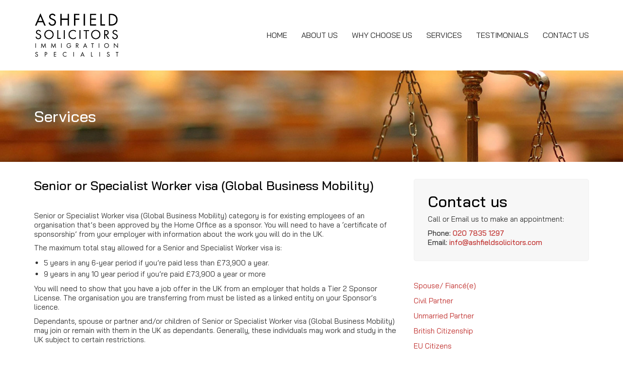

--- FILE ---
content_type: text/html; charset=UTF-8
request_url: https://ashfieldsolicitors.com/senior-or-specialist-worker-visa/
body_size: 10644
content:
<!DOCTYPE html>
<html lang="en-GB" class="no-js">
<head>
    <meta charset="UTF-8">
    <meta http-equiv="X-UA-Compatible" content="IE=edge">
    <meta name="viewport" content="width=device-width, initial-scale=1">

	<title>Senior or Specialist Worker visa (Global Business Mobility) &#8211; Ashfield Solicitors</title>
<link rel='dns-prefetch' href='//fonts.googleapis.com' />
<link rel='dns-prefetch' href='//s.w.org' />
<link rel="alternate" type="application/rss+xml" title="Ashfield Solicitors &raquo; Feed" href="https://ashfieldsolicitors.com/feed/" />
<link rel="alternate" type="application/rss+xml" title="Ashfield Solicitors &raquo; Comments Feed" href="https://ashfieldsolicitors.com/comments/feed/" />

    <meta property="og:type" content="article"/>
    <meta property="og:title" content="Senior or Specialist Worker visa (Global Business Mobility)"/>
    <meta property="og:url" content="https://ashfieldsolicitors.com/senior-or-specialist-worker-visa/"/>
    <meta property="og:site_name" content="Ashfield Solicitors"/>

	
			<script type="text/javascript">
			window._wpemojiSettings = {"baseUrl":"https:\/\/s.w.org\/images\/core\/emoji\/12.0.0-1\/72x72\/","ext":".png","svgUrl":"https:\/\/s.w.org\/images\/core\/emoji\/12.0.0-1\/svg\/","svgExt":".svg","source":{"concatemoji":"https:\/\/ashfieldsolicitors.com\/wp-includes\/js\/wp-emoji-release.min.js?ver=5.4.18"}};
			/*! This file is auto-generated */
			!function(e,a,t){var n,r,o,i=a.createElement("canvas"),p=i.getContext&&i.getContext("2d");function s(e,t){var a=String.fromCharCode;p.clearRect(0,0,i.width,i.height),p.fillText(a.apply(this,e),0,0);e=i.toDataURL();return p.clearRect(0,0,i.width,i.height),p.fillText(a.apply(this,t),0,0),e===i.toDataURL()}function c(e){var t=a.createElement("script");t.src=e,t.defer=t.type="text/javascript",a.getElementsByTagName("head")[0].appendChild(t)}for(o=Array("flag","emoji"),t.supports={everything:!0,everythingExceptFlag:!0},r=0;r<o.length;r++)t.supports[o[r]]=function(e){if(!p||!p.fillText)return!1;switch(p.textBaseline="top",p.font="600 32px Arial",e){case"flag":return s([127987,65039,8205,9895,65039],[127987,65039,8203,9895,65039])?!1:!s([55356,56826,55356,56819],[55356,56826,8203,55356,56819])&&!s([55356,57332,56128,56423,56128,56418,56128,56421,56128,56430,56128,56423,56128,56447],[55356,57332,8203,56128,56423,8203,56128,56418,8203,56128,56421,8203,56128,56430,8203,56128,56423,8203,56128,56447]);case"emoji":return!s([55357,56424,55356,57342,8205,55358,56605,8205,55357,56424,55356,57340],[55357,56424,55356,57342,8203,55358,56605,8203,55357,56424,55356,57340])}return!1}(o[r]),t.supports.everything=t.supports.everything&&t.supports[o[r]],"flag"!==o[r]&&(t.supports.everythingExceptFlag=t.supports.everythingExceptFlag&&t.supports[o[r]]);t.supports.everythingExceptFlag=t.supports.everythingExceptFlag&&!t.supports.flag,t.DOMReady=!1,t.readyCallback=function(){t.DOMReady=!0},t.supports.everything||(n=function(){t.readyCallback()},a.addEventListener?(a.addEventListener("DOMContentLoaded",n,!1),e.addEventListener("load",n,!1)):(e.attachEvent("onload",n),a.attachEvent("onreadystatechange",function(){"complete"===a.readyState&&t.readyCallback()})),(n=t.source||{}).concatemoji?c(n.concatemoji):n.wpemoji&&n.twemoji&&(c(n.twemoji),c(n.wpemoji)))}(window,document,window._wpemojiSettings);
		</script>
		<style type="text/css">
img.wp-smiley,
img.emoji {
	display: inline !important;
	border: none !important;
	box-shadow: none !important;
	height: 1em !important;
	width: 1em !important;
	margin: 0 .07em !important;
	vertical-align: -0.1em !important;
	background: none !important;
	padding: 0 !important;
}
</style>
	<link rel='stylesheet' id='layerslider-css'  href='https://ashfieldsolicitors.com/wp-content/plugins/LayerSlider/assets/static/layerslider/css/layerslider.css?ver=6.11.1' type='text/css' media='all' />
<link rel='stylesheet' id='wp-block-library-css'  href='https://ashfieldsolicitors.com/wp-includes/css/dist/block-library/style.min.css?ver=5.4.18' type='text/css' media='all' />
<link rel='stylesheet' id='rs-plugin-settings-css'  href='https://ashfieldsolicitors.com/wp-content/plugins/revslider/public/assets/css/rs6.css?ver=6.2.2' type='text/css' media='all' />
<style id='rs-plugin-settings-inline-css' type='text/css'>
#rs-demo-id {}
</style>
<link rel='stylesheet' id='bootstrap-css'  href='https://ashfieldsolicitors.com/wp-content/themes/kalium/assets/css/bootstrap.css' type='text/css' media='all' />
<link rel='stylesheet' id='main-css'  href='https://ashfieldsolicitors.com/wp-content/themes/kalium/assets/css/main.css?ver=2.9.4' type='text/css' media='all' />
<link rel='stylesheet' id='style-css'  href='https://ashfieldsolicitors.com/wp-content/themes/kalium/style.css?ver=2.9.4' type='text/css' media='all' />
<link rel='stylesheet' id='custom-skin-css'  href='https://ashfieldsolicitors.com/wp-content/themes/kalium/assets/css/custom-skin.css?ver=6aa036b706689e68fdacb0d8862893f4' type='text/css' media='all' />
<link rel='stylesheet' id='typolab-624a83c8c225087db452321caa5e4348-css'  href='https://fonts.googleapis.com/css?family=Bai+Jamjuree%3Aregular%2Citalic%2C500%2C600&#038;subset=latin&#038;display=swap&#038;ver=aae72a3b012a5b4da46c74cb839193ee' type='text/css' media='all' />
<link rel='stylesheet' id='js_composer_front-css'  href='https://ashfieldsolicitors.com/wp-content/plugins/js_composer/assets/css/js_composer.min.css?ver=6.2.0' type='text/css' media='all' />
    <script type="text/javascript">
        var ajaxurl = ajaxurl || 'https://ashfieldsolicitors.com/wp-admin/admin-ajax.php';
		    </script><style id="typolab-font-variants">body,p{font-family:'Bai Jamjuree';font-weight:400}.main-header.menu-type-standard-menu .standard-menu-container div.menu>ul>li>a,.main-header.menu-type-standard-menu .standard-menu-container ul.menu>li>a,.main-header.menu-type-standard-menu .standard-menu-container div.menu>ul ul li a,.main-header.menu-type-standard-menu .standard-menu-container ul.menu ul li a{font-family:'Bai Jamjuree';font-weight:400}b,strong{font-family:'Bai Jamjuree';font-weight:500}.labeled-input-row label,.labeled-textarea-row label{font-family:'Bai Jamjuree';font-weight:500}.wpb_wrapper .lab-blog-posts .blog-post-entry .blog-post-content-container .blog-post-date{font-family:'Bai Jamjuree';font-weight:400}.labeled-textarea-row label,.labeled-input-row label{font-family:'Bai Jamjuree';font-weight:500}.single-post .post .author-info--details .author-name{font-family:'Bai Jamjuree';font-weight:500}.single-post .post .post-meta a{font-family:'Bai Jamjuree';font-weight:500}.post-navigation a i,.post-navigation a strong{font-family:'Bai Jamjuree';font-weight:500}.single-post .post .post-share-networks .share-title{font-family:'Bai Jamjuree';font-weight:500}.single-post .post-comments--list .comment .commenter-details .name{font-family:'Bai Jamjuree';font-weight:500}.button{font-family:'Bai Jamjuree';font-weight:500}.page-title{font-family:'Bai Jamjuree';font-weight:500}.consultation-button{font-family:'Bai Jamjuree';font-weight:500}.welcome-title{font-family:'Bai Jamjuree';font-weight:500}.wpb-js-composer .service-list.vc_tta.vc_general .vc_tta-panel-title{font-family:'Bai Jamjuree';font-weight:500}.wpb_wrapper .lab-blog-posts .blog-post-entry .blog-post-content-container .blog-post-date{font-size:13px}.page-title{font-size:51px}.welcome-title{font-size:32px}.main-header.menu-type-standard-menu .standard-menu-container div.menu>ul>li>a,.main-header.menu-type-standard-menu .standard-menu-container ul.menu>li>a,.main-header.menu-type-standard-menu .standard-menu-container div.menu>ul ul li a,.main-header.menu-type-standard-menu .standard-menu-container ul.menu ul li a{text-transform:uppercase}.wpb_wrapper .lab-blog-posts .blog-post-entry .blog-post-content-container .blog-post-date{text-transform:uppercase}.button{text-transform:uppercase}@media screen and (max-width:768px){.page-title{font-size:32px}.welcome-title{font-size:18px}.wpb-js-composer .service-list.vc_tta.vc_general .vc_tta-panel-title{font-size:16px}}</style><script type='text/javascript' src='https://ashfieldsolicitors.com/wp-includes/js/jquery/jquery.js?ver=1.12.4-wp'></script>
<script type='text/javascript' src='https://ashfieldsolicitors.com/wp-includes/js/jquery/jquery-migrate.min.js?ver=1.4.1'></script>
<script type='text/javascript'>
/* <![CDATA[ */
var LS_Meta = {"v":"6.11.1","fixGSAP":"1"};
/* ]]> */
</script>
<script type='text/javascript' src='https://ashfieldsolicitors.com/wp-content/plugins/LayerSlider/assets/static/layerslider/js/layerslider.utils.js?ver=6.11.1'></script>
<script type='text/javascript' src='https://ashfieldsolicitors.com/wp-content/plugins/LayerSlider/assets/static/layerslider/js/layerslider.kreaturamedia.jquery.js?ver=6.11.1'></script>
<script type='text/javascript' src='https://ashfieldsolicitors.com/wp-content/plugins/LayerSlider/assets/static/layerslider/js/layerslider.transitions.js?ver=6.11.1'></script>
<script type='text/javascript' src='https://ashfieldsolicitors.com/wp-content/plugins/revslider/public/assets/js/rbtools.min.js?ver=6.0'></script>
<script type='text/javascript' src='https://ashfieldsolicitors.com/wp-content/plugins/revslider/public/assets/js/rs6.min.js?ver=6.2.2'></script>
<meta name="generator" content="Powered by LayerSlider 6.11.1 - Multi-Purpose, Responsive, Parallax, Mobile-Friendly Slider Plugin for WordPress." />
<!-- LayerSlider updates and docs at: https://layerslider.kreaturamedia.com -->
<link rel='https://api.w.org/' href='https://ashfieldsolicitors.com/wp-json/' />
<link rel="EditURI" type="application/rsd+xml" title="RSD" href="https://ashfieldsolicitors.com/xmlrpc.php?rsd" />
<link rel="wlwmanifest" type="application/wlwmanifest+xml" href="https://ashfieldsolicitors.com/wp-includes/wlwmanifest.xml" /> 
<meta name="generator" content="WordPress 5.4.18" />
<link rel="canonical" href="https://ashfieldsolicitors.com/senior-or-specialist-worker-visa/" />
<link rel='shortlink' href='https://ashfieldsolicitors.com/?p=1414' />
<link rel="alternate" type="application/json+oembed" href="https://ashfieldsolicitors.com/wp-json/oembed/1.0/embed?url=https%3A%2F%2Fashfieldsolicitors.com%2Fsenior-or-specialist-worker-visa%2F" />
<link rel="alternate" type="text/xml+oembed" href="https://ashfieldsolicitors.com/wp-json/oembed/1.0/embed?url=https%3A%2F%2Fashfieldsolicitors.com%2Fsenior-or-specialist-worker-visa%2F&#038;format=xml" />
				            <link rel="shortcut icon" href="//ashfieldsolicitors.com/wp-content/uploads/2018/10/favicon.png">
						<script>var mobile_menu_breakpoint = 769;</script><style>@media screen and (min-width:770px) { .mobile-menu-wrapper,.mobile-menu-overlay,.standard-menu-container .menu-bar-hidden-desktop {
display: none;

} }</style><style>@media screen and (max-width:769px) { .standard-menu-container > div,.standard-menu-container > nav,.main-header.menu-type-standard-menu .standard-menu-container div.menu>ul,.main-header.menu-type-standard-menu .standard-menu-container ul.menu,.menu-cart-icon-container {
display: none;

} }</style><style id="theme-custom-css">
.main-header.menu-type-standard-menu .standard-menu-container div.menu>ul>li+li, .main-header.menu-type-standard-menu .standard-menu-container ul.menu>li+li {     margin-left: 25px;}.main-header.menu-type-standard-menu .standard-menu-container.menu-skin-main div.menu > ul > li > a, .main-header.menu-type-standard-menu .standard-menu-container.menu-skin-main ul.menu > li > a {     color: #222;}.labeled-textarea-row textarea {     line-height: 1.5;     color: #222;}.labeled-input-row label, .labeled-textarea-row label {     color: #333;} input[type=checkbox], input[type=radio] {     background: #f7f6f2;     border-top: 1px solid #eae9e4;     border-left: 1px solid #eae9e4;}.site-footer a:after, .wrapper a:after {     height: 2px;}.tp-mask-wrap a:after {    background-color: transparent;}.testimonials-image img {    width: 100px;}.welcome-box {padding: 35px 0;}.services-home {padding: 35px 0;} .services-image img {     max-width: 75px;}.wpb_wrapper .lab-blog-posts.posts-layout-left .blog-post-entry {     border: none;}.wpb_wrapper .lab-blog-posts.posts-layout-left .blog-post-entry .blog-post-content-container, .wpb_wrapper .lab-blog-posts.posts-layout-left .blog-post-entry .blog-post-image {     vertical-align: middle;}.wpb_wrapper .lab-blog-posts .blog-post-entry .blog-post-content-container {     padding: 15px 30px;}.more-link {     border: none;     position: absolute;     top: 0px;     right: 0px;     min-width: auto;}.show-more .reveal-button {     min-width: auto;     border: none;}.more-link .show-more {     padding:0px;     margin: 0px;}.more-link .show-more .reveal-button a {     width: auto;     border-bottom: 2px solid #c0302e;     padding: 4px 0px;}.more-link .show-more .reveal-button a:before {     content: "»";     margin-left: 10px;     float: right;     line-height : 1 }.wpb_wrapper .lab-blog-posts .blog-post-entry .blog-post-image a .hover-display {     background-color: transparent;}.wpb_wrapper .lab-blog-posts .blog-post-entry .blog-post-image a .hover-display i {     display: none;}.wpb_wrapper .lab-blog-posts.posts-layout-left .blog-post-entry .blog-post-image img {     filter: grayscale(0%);     transition: filter 0.2s ease-in-out;}.wpb_wrapper .lab-blog-posts.posts-layout-left .blog-post-entry:hover .blog-post-image img {     filter: grayscale(100%);}.show-more .reveal-button a {     color: #c0302e;     font-size: 18px;     font-weight: 500;}.show-more .reveal-button a:hover {     color: #c0302e;}.widget-area--skin-background-fill .widget {     background-color: #f1ede7;}.widget.widget_product_search .search-bar input[name="s"], .widget.widget_search .search-bar input[name="s"] {     background-color: #f1ede7;}.post-navigation a i, .post-navigation a strong {     color: #333;}.single-post .comment-form {     margin: 0px;}.post-navigation {     border-top: 2px dotted #EEE;     padding: 20px 0;}.single-post .post .post-tags a {     background-color: #f1ede7;}.post-navigation--label em, .post-navigation--label strong {     top: auto;     opacity: 1;}.post-author {     border-top: 2px dotted #EEE;     padding-top: 30px;}.author-info--alignment-bottom.single-post--has-author-info.single-post .post .post-author .author-info--image a {     width: 100px;}.single-post .post .author-info--details .author-name, .single-post .post .post-meta a {     color: #000;}.header-absolute.single-post .post--full-width-image.format-quote .post-image {     box-shadow: inset rgba(0, 0, 0, 0.5) 0px -5px 25px -15px, inset rgba(0, 0, 0, 0.5) 0px -25px 125px -75px;     background-color: #f7f6f2;}.single-post .post-comments {     background-color: #f7f6f2;     box-shadow: inset rgba(0, 0, 0, 0.5) 0px 5px 25px -15px, inset rgba(0, 0, 0, 0.5) 0px 25px 125px -75px;}.single-post .post .post-navigation {     margin-bottom: 0px;}p.labeled-textarea-row.comment-form-comment, .single-post .comment-form>p {     background: #f7f6f2;     padding: 5px 15px;     border-top: 1px solid #eae9e4;     border-left: 1px solid #eae9e4;}.comment-form-comment {     margin-top: 20px;}.single-post .comment-form>p.logged-in-as {     background: transparent;     margin: 0px;     padding: 0px;     border: none;}.single-post .comment-form>p.form-submit {     padding: 0px;     background: transparent;     margin-top: 0px;     border: none;}.single-post .comment-form>p.comment-form-url {     border-right: none;}.practice-areas ul {     padding-left: 0px;}.practice-areas ul li {     line-height: 35px;     border-bottom: 1px solid rgba(0,0,0,0.1);     list-style-position: inside;     list-style-type: upper-roman;}.signature {     width: 150px;}.wpb-js-composer .service-list.vc_tta-color-white.vc_tta-style-flat .vc_tta-tab{     list-style-type: none;}.wpb-js-composer .service-list.vc_tta.vc_general .vc_tta-tab>a {     padding: 14px 20px;     display: block;}.service-list .vc_tta-panel-body {  padding-left: 35px !important;}.wpb-js-composer .service-list.vc_tta-color-white.vc_tta-style-flat .vc_tta-panel .vc_tta-panel-heading,.wpb-js-composer .service-list.vc_tta-color-white.vc_tta-style-flat .vc_tta-tab>a {     background-color: #f1ede7;     color: #000;     border: none;}.wpb-js-composer .service-list.vc_tta-color-white.vc_tta-style-flat .vc_tta-panel.vc_active .vc_tta-panel-title>a,.wpb-js-composer .service-list.vc_tta-color-white.vc_tta-style-flat .vc_tta-panel .vc_tta-panel-title>a,.wpb-js-composer .service-list.vc_tta-color-white.vc_tta-style-flat .vc_tta-tab.vc_active>a {     background-color: #f1ede7;     color: #000;}.wpb-js-composer .service-list.vc_tta-color-white.vc_tta-style-flat .vc_tta-tab.vc_active>a span {     border-bottom: 2px solid #c0302e;}.wpb-js-composer .service-list.vc_tta-color-white.vc_tta-style-flat .vc_tta-tab.vc_active:after {     left: 100%;     top: 50%;     border: solid transparent;     content: " ";     height: 0;     width: 0;     position: absolute;     pointer-events: none;     border-left-color: #f1ede7;     border-width: 10px;     margin-top: -10px;}.wpb-js-composer .service-list.vc_tta-color-white.vc_tta-style-flat .vc_tta-panel .vc_tta-panel-heading:focus, .wpb-js-composer .service-list.vc_tta-color-white.vc_tta-style-flat .vc_tta-panel .vc_tta-panel-heading:hover,.wpb-js-composer .service-list.vc_tta-color-white.vc_tta-style-flat .vc_tta-tabs-list .vc_tta-tab>a:hover {     background-color: #e8e5e1;}.contact-form .form-group.labeled-input-row, .form-group.labeled-textarea-row {     padding: 5px 15px;     background: #f7f6f2;     border-top: 1px solid #eae9e4;     border-left: 1px solid #eae9e4;}.contact-form-privacy-policy {     background: transparent;     padding: 0px;}.labeled-input-row label, .labeled-input-row input, .labeled-textarea-row label {     border-bottom: none;}.labeled-textarea-row textarea {     background: none;}.wpb_wrapper .lab-contact-form {     padding-top: 30px;} html input:-webkit-autofill {     -webkit-box-shadow: 0 0 0 1000px #eae9e4 inset;     -moz-box-shadow: 0 0 0 1000px #eae9e4 inset;     box-shadow: 0 0 0 1000px #eae9e4 inset;} footer.site-footer {     background: url(https://demo-content.kaliumtheme.com/law/wp-content/uploads/2018/10/footer-law.png) no-repeat 105% 140%;     background-size: 477px auto;     border-top: 1px solid #eae9e4;     background-color: #f7f6f2 !important;}.site-footer .footer-bottom { background-color: #FFF;     border-top: 1px solid #eae9e4;}.site-footer .footer-bottom-content {     padding: 15px 0;     border: none;}.site-footer hr {     display: none;}.wpb-js-composer .vc_tta-tabs.vc_tta-has-pagination .vc_pagination {    margin-top: 10px !important;    margin-bottom: 10px !important;}.services-home-heading a:after  {         height: 0px;}.services-home-phone-number a:after  {         height: 0px;}@media screen and (max-width: 768px){.mobile-menu-wrapper .mobile-menu-container .search-form label {    color: #747474;} .wpb_wrapper .lab-blog-posts.posts-layout-left .blog-post-entry .blog-post-content-container, .wpb_wrapper .lab-blog-posts.posts-layout-left .blog-post-entry .blog-post-image {padding-left: 0px;} .more-link {     border: none;     position: relative;     min-width: auto; text-align: left;} .show-more .reveal-button {     min-width: auto;     border: none;} .more-link .show-more {     padding:0px; margin-bottom: 20px;} .more-link .show-more .reveal-button a:before {     content: "»";     margin-left: 10px;     float: none;     line-height : 1 }.welcome-box {padding: 0;}.services-home {padding: 0;} .wpb_wrapper .lab-blog-posts {    margin-bottom: 0px;}.more-link .show-more {margin-bottom: 35px;}.logos-holder .client-logos-col {    width: 50% !important;}.wpb-js-composer .service-list.vc_tta.vc_general .vc_tta-panel-title>a:after {    background-color: transparent;}.wpb-js-composer .service-list.vc_tta.vc_general .vc_tta-panel.vc_active .vc_tta-panel-body {padding: 0px;}.service-list .vc_tta-panel-body {padding: 15px !important;}.practice-areas-accordion {padding: 35px 0;}.post-navigation a {width: 30%;}.single-post .post-comments:before {right: 5%;}footer.site-footer {    background-position: 145% 90%;    background-size: 350px auto; }}
</style><style type="text/css">.recentcomments a{display:inline !important;padding:0 !important;margin:0 !important;}</style><meta name="generator" content="Powered by WPBakery Page Builder - drag and drop page builder for WordPress."/>
<meta name="generator" content="Powered by Slider Revolution 6.2.2 - responsive, Mobile-Friendly Slider Plugin for WordPress with comfortable drag and drop interface." />
<script type="text/javascript">function setREVStartSize(e){			
			try {								
				var pw = document.getElementById(e.c).parentNode.offsetWidth,
					newh;
				pw = pw===0 || isNaN(pw) ? window.innerWidth : pw;
				e.tabw = e.tabw===undefined ? 0 : parseInt(e.tabw);
				e.thumbw = e.thumbw===undefined ? 0 : parseInt(e.thumbw);
				e.tabh = e.tabh===undefined ? 0 : parseInt(e.tabh);
				e.thumbh = e.thumbh===undefined ? 0 : parseInt(e.thumbh);
				e.tabhide = e.tabhide===undefined ? 0 : parseInt(e.tabhide);
				e.thumbhide = e.thumbhide===undefined ? 0 : parseInt(e.thumbhide);
				e.mh = e.mh===undefined || e.mh=="" || e.mh==="auto" ? 0 : parseInt(e.mh,0);		
				if(e.layout==="fullscreen" || e.l==="fullscreen") 						
					newh = Math.max(e.mh,window.innerHeight);				
				else{					
					e.gw = Array.isArray(e.gw) ? e.gw : [e.gw];
					for (var i in e.rl) if (e.gw[i]===undefined || e.gw[i]===0) e.gw[i] = e.gw[i-1];					
					e.gh = e.el===undefined || e.el==="" || (Array.isArray(e.el) && e.el.length==0)? e.gh : e.el;
					e.gh = Array.isArray(e.gh) ? e.gh : [e.gh];
					for (var i in e.rl) if (e.gh[i]===undefined || e.gh[i]===0) e.gh[i] = e.gh[i-1];
										
					var nl = new Array(e.rl.length),
						ix = 0,						
						sl;					
					e.tabw = e.tabhide>=pw ? 0 : e.tabw;
					e.thumbw = e.thumbhide>=pw ? 0 : e.thumbw;
					e.tabh = e.tabhide>=pw ? 0 : e.tabh;
					e.thumbh = e.thumbhide>=pw ? 0 : e.thumbh;					
					for (var i in e.rl) nl[i] = e.rl[i]<window.innerWidth ? 0 : e.rl[i];
					sl = nl[0];									
					for (var i in nl) if (sl>nl[i] && nl[i]>0) { sl = nl[i]; ix=i;}															
					var m = pw>(e.gw[ix]+e.tabw+e.thumbw) ? 1 : (pw-(e.tabw+e.thumbw)) / (e.gw[ix]);					

					newh =  (e.type==="carousel" && e.justify==="true" ? e.gh[ix] : (e.gh[ix] * m)) + (e.tabh + e.thumbh);
				}			
				
				if(window.rs_init_css===undefined) window.rs_init_css = document.head.appendChild(document.createElement("style"));					
				document.getElementById(e.c).height = newh;
				window.rs_init_css.innerHTML += "#"+e.c+"_wrapper { height: "+newh+"px }";				
			} catch(e){
				console.log("Failure at Presize of Slider:" + e)
			}					   
		  };</script>
<!-- Global site tag (gtag.js) - Google Analytics -->

<script async src="https://www.googletagmanager.com/gtag/js?id=UA-164974925-1"></script>

<script>

  window.dataLayer = window.dataLayer || [];

  function gtag(){dataLayer.push(arguments);}

  gtag('js', new Date());

 

  gtag('config', 'UA-164974925-1');

</script><style type="text/css" data-type="vc_shortcodes-custom-css">.vc_custom_1587772980526{padding-top: 40px !important;padding-bottom: 65px !important;background: #7c7c7c url(https://ashfieldsolicitors.com/wp-content/uploads/2020/04/slide-3.jpg?id=1496);background-position: center;background-repeat: no-repeat !important;background-size: cover !important;}.vc_custom_1539268551775{padding-top: 35px !important;}</style><noscript><style> .wpb_animate_when_almost_visible { opacity: 1; }</style></noscript></head>
<body data-rsssl=1 class="page-template-default page page-id-1414 wpb-js-composer js-comp-ver-6.2.0 vc_responsive">

<div class="mobile-menu-wrapper mobile-menu-fullscreen">
	
	<div class="mobile-menu-container">
		
		<ul id="menu-main" class="menu"><li id="menu-item-1650" class="menu-item menu-item-type-post_type menu-item-object-page menu-item-home menu-item-1650"><a href="https://ashfieldsolicitors.com/">Home</a></li>
<li id="menu-item-1651" class="menu-item menu-item-type-post_type menu-item-object-page menu-item-1651"><a href="https://ashfieldsolicitors.com/about-us/">About Us</a></li>
<li id="menu-item-1652" class="menu-item menu-item-type-post_type menu-item-object-page menu-item-1652"><a href="https://ashfieldsolicitors.com/why-choose-us-2/">Why Choose Us</a></li>
<li id="menu-item-1785" class="menu-item menu-item-type-post_type menu-item-object-page menu-item-1785"><a href="https://ashfieldsolicitors.com/services-2/">Services</a></li>
<li id="menu-item-1685" class="menu-item menu-item-type-custom menu-item-object-custom menu-item-1685"><a href="https://www.google.com/search?q=ashfield+solicitors&#038;rlz=1C1CHBD_en-GBGB726GB726&#038;oq=ash&#038;aqs=chrome.0.69i59j46l5j69i65j69i60.3167j0j4&#038;sourceid=chrome&#038;ie=UTF-8#lrd=0x4876056754d8cbb5:0xfa883355496b45d0,1,,,">Testimonials</a></li>
<li id="menu-item-1686" class="menu-item menu-item-type-post_type menu-item-object-page menu-item-1686"><a href="https://ashfieldsolicitors.com/contact/">Contact Us</a></li>
</ul>		
				<form role="search" method="get" class="search-form" action="https://ashfieldsolicitors.com/">
			<input type="search" class="search-field" placeholder="Search site..." value="" name="s" id="search_mobile_inp" />
			
			<label for="search_mobile_inp">
				<i class="fa fa-search"></i>
			</label>
			
			<input type="submit" class="search-submit" value="Go" />
		</form>
				
				<a href="#" class="mobile-menu-close-link menu-bar exit menu-skin-light">
			        <span class="ham"></span>
				</a>
		
        		
	</div>
	
</div>

<div class="mobile-menu-overlay"></div>
<div class="wrapper" id="main-wrapper">

	<style>header.site-header {
padding-top: 25px;

}</style><style>header.site-header {
padding-bottom: 25px;

}</style><style>header.main-header {
box-shadow: rgba(255,255,255,0) 0px 0px 6px 0px
}</style>    <header class="site-header main-header menu-type-standard-menu is-sticky">

        <div class="container">

            <div class="logo-and-menu-container">

				
                <div itemscope itemtype="http://schema.org/Organization" class="logo-column">

					<style>.header-logo.logo-image {
width: 175px;
 height: 95.036496350365px;

}</style><style>@media screen and (max-width: 769px) { .header-logo.logo-image {
width: 130px ;
 height: 70.598540145985px ;

} }</style><a itemprop="url" href="https://ashfieldsolicitors.com" class="header-logo logo-image">
		<img itemprop="logo" src="//ashfieldsolicitors.com/wp-content/uploads/2020/04/Ashfield-Solicitors-Immigration-Specialist.png" width="1370" height="744" class="main-logo" alt="Ashfield Solicitors" />
</a>


                </div>

				
                <div class="menu-column">
					                            <div class="menu-items-blocks standard-menu-container menu-skin-main reveal-from-top">

                                <nav><ul id="menu-main-1" class="menu"><li class="menu-item menu-item-type-post_type menu-item-object-page menu-item-home menu-item-1650"><a href="https://ashfieldsolicitors.com/"><span>Home</span></a></li>
<li class="menu-item menu-item-type-post_type menu-item-object-page menu-item-1651"><a href="https://ashfieldsolicitors.com/about-us/"><span>About Us</span></a></li>
<li class="menu-item menu-item-type-post_type menu-item-object-page menu-item-1652"><a href="https://ashfieldsolicitors.com/why-choose-us-2/"><span>Why Choose Us</span></a></li>
<li class="menu-item menu-item-type-post_type menu-item-object-page menu-item-1785"><a href="https://ashfieldsolicitors.com/services-2/"><span>Services</span></a></li>
<li class="menu-item menu-item-type-custom menu-item-object-custom menu-item-1685"><a href="https://www.google.com/search?q=ashfield+solicitors&#038;rlz=1C1CHBD_en-GBGB726GB726&#038;oq=ash&#038;aqs=chrome.0.69i59j46l5j69i65j69i60.3167j0j4&#038;sourceid=chrome&#038;ie=UTF-8#lrd=0x4876056754d8cbb5:0xfa883355496b45d0,1,,,"><span>Testimonials</span></a></li>
<li class="menu-item menu-item-type-post_type menu-item-object-page menu-item-1686"><a href="https://ashfieldsolicitors.com/contact/"><span>Contact Us</span></a></li>
</ul></nav>

								
                                <a class="menu-bar menu-skin-main menu-bar-hidden-desktop" href="#" aria-label="Mobile menu">
									        <span class="ham"></span>
		                                </a>
                            </div>
							                </div>
            </div>

			
        </div>

    </header>

    <script type="text/javascript">
		var headerOptions = headerOptions || {};
		jQuery.extend( headerOptions, {"stickyHeader":{"type":"autohide","wrapper":".wrapper","container":".main-header","logoContainer":".header-logo","spacer":true,"initialOffset":10,"debugMode":false,"animateDuration":true,"breakpoints":{"desktop":[992,null],"tablet":[768,992],"mobile":[null,768]},"skin":{"classes":["menu-skin-main","menu-skin-dark","menu-skin-light"],"current":"menu-skin-main","active":""},"scenes":{"paddingSceneOptions":{"scene":{"startAt":0,"endAt":0.33},"tween":{"easing":"Sine.easeInOut","css":{"paddingTop":"10px","paddingBottom":"10px"}}},"backgroundSceneOptions":{"scene":{"startAt":0.33,"endAt":0.66},"tween":{"easing":"Sine.easeInOut","css":{"backgroundColor":"#ffffff","boxShadow":"rgba(0,0,0,0.19) 0px 0px 6px 0px"}}},"logoSceneOptions":{"scene":{"startAt":0.66,"endAt":1},"tween":{"easing":"Sine.easeInOut","css":[]},"logo":{"src":"","width":110,"height":60}}},"autohide":{"duration":0.2,"easing":"Sine.easeIn","css":{"y":"-25%"}}},"sectionLogoSwitch":[]} );
    </script>
    <div class="vc-container">
		<div class="vc-row-container container"><div data-vc-full-width="true" data-vc-full-width-init="false" data-vc-parallax="1.5" data-vc-parallax-o-fade="on" class="vc_row wpb_row vc_row-fluid vc_custom_1587772980526 vc_row-has-fill vc_general vc_parallax vc_parallax-content-moving-fade js-vc_parallax-o-fade row-stretch"><div class="wpb_column vc_column_container vc_col-sm-6"><div class="vc_column-inner"><div class="wpb_wrapper"><h2 style="color: #ffffff;line-height: 1.2;text-align: left" class="vc_custom_heading" >Services</h2></div></div></div><div class="wpb_column vc_column_container vc_col-sm-6 vc_hidden-xs"><div class="vc_column-inner"><div class="wpb_wrapper"></div></div></div></div><div class="vc_row-full-width vc_clearfix"></div></div><div class="vc-row-container container"><div class="vc_row wpb_row vc_row-fluid vc_custom_1539268551775"><div class="wpb_column vc_column_container vc_col-sm-8"><div class="vc_column-inner"><div class="wpb_wrapper">
	<div class="wpb_text_column wpb_content_element  post-formatting " >
		<div class="wpb_wrapper">
			<h3>Senior or Specialist Worker visa (Global Business Mobility)</h3>
<p>&nbsp;</p>
<p><span style="font-weight: 400;">Senior or Specialist Worker visa (Global Business Mobility) category is for existing employees of an organisation that’s been approved by the Home Office as a sponsor. You will need to have a ‘certificate of sponsorship’ from your employer with information about the work you will do in the UK.</span></p>
<p><span style="font-weight: 400;">The maximum total stay allowed for a Senior and Specialist Worker visa is:</span></p>
<ul>
<li style="font-weight: 400;" aria-level="1"><span style="font-weight: 400;">5 years in any 6-year period if you’re paid less than £73,900 a year.</span></li>
<li style="font-weight: 400;" aria-level="1"><span style="font-weight: 400;">9 years in any 10 year period if you’re paid £73,900 a year or more</span></li>
</ul>
<p><span style="font-weight: 400;">You will need to show that you have a job offer in the UK from an employer that holds a Tier 2 Sponsor License. The organisation you are transferring from must be listed as a linked entity on your Sponsor’s licence.</span></p>
<p><span style="font-weight: 400;">Dependants, spouse or partner and/or children of</span> <span style="font-weight: 400;">Senior or Specialist Worker visa (Global Business Mobility) may join or remain with them in the UK as dependants. Generally, these individuals may work and study in the UK subject to certain restrictions.</span></p>
<p><span style="font-weight: 400;">We work with businesses of all sizes to ensure a smooth transition of overseas employees to positions in the UK. From working with the employer, to assigning the necessary Certificate of Sponsorship (CoS) and managing the employee’s application process, we provide high-level service to ensure the best possible outcome.</span></p>
<p><span style="font-weight: 400;">Our solicitors have substantial experience and broad knowledge of the complex rules regarding Senior or Specialist Worker visa (Global Business Mobility) and sponsor license applications and we assist clients from the planning phase through to the employee’s arrival in the UK. Accordingly, please do not hesitate to get in touch for expert advice if you require assistance in understanding these requirements and if you would like to know more about how to apply.</span></p>

		</div>
	</div>
</div></div></div><div class="wpb_column vc_column_container vc_col-sm-4"><div class="vc_column-inner"><div class="wpb_wrapper"><section class="vc_cta3-container"><div class="vc_general vc_cta3 vc_cta3-style-classic vc_cta3-shape-rounded vc_cta3-align-left vc_cta3-color-classic vc_cta3-icon-size-md"><div class="vc_cta3_content-container"><div class="vc_cta3-content"><header class="vc_cta3-content-header"><h2>Contact us</h2></header><p>Call or Email us to make an appointment:</p>
<p><strong>Phone: <a class="" href="tel:00442078351297">020 7835 1297</a></strong><br />
<strong>Email: <a class="" href="mailto:info@ashfieldsolicitors.com">info@ashfieldsolicitors.com</a></strong></p>
</div></div></div></section><div  class="vc_wp_custommenu wpb_content_element"><div class="widget widget_nav_menu"><div class="menu-our-services-3-container"><ul id="menu-our-services-3" class="menu"><li id="menu-item-1410" class="menu-item menu-item-type-post_type menu-item-object-page menu-item-1410"><a href="https://ashfieldsolicitors.com/spouse-fiancee-civil-partner-or-unmarried-partner/">Spouse/ Fiancé(e)</a></li>
<li id="menu-item-1609" class="menu-item menu-item-type-post_type menu-item-object-page menu-item-1609"><a href="https://ashfieldsolicitors.com/spouse-fiancee-civil-partner-or-unmarried-partner/">Civil Partner</a></li>
<li id="menu-item-1610" class="menu-item menu-item-type-post_type menu-item-object-page menu-item-1610"><a href="https://ashfieldsolicitors.com/spouse-fiancee-civil-partner-or-unmarried-partner/">Unmarried Partner</a></li>
<li id="menu-item-1395" class="menu-item menu-item-type-post_type menu-item-object-page menu-item-1395"><a href="https://ashfieldsolicitors.com/long-residence-in-the-uk/">British Citizenship</a></li>
<li id="menu-item-1401" class="menu-item menu-item-type-post_type menu-item-object-page menu-item-1401"><a href="https://ashfieldsolicitors.com/eu-citizens-family-members/">EU Citizens</a></li>
<li id="menu-item-1611" class="menu-item menu-item-type-post_type menu-item-object-page menu-item-1611"><a href="https://ashfieldsolicitors.com/eu-citizens-family-members/">Non-EU Family Members</a></li>
<li id="menu-item-1397" class="menu-item menu-item-type-post_type menu-item-object-page menu-item-1397"><a href="https://ashfieldsolicitors.com/child-settlement/">Child Settlement</a></li>
<li id="menu-item-1409" class="menu-item menu-item-type-post_type menu-item-object-page menu-item-1409"><a href="https://ashfieldsolicitors.com/representatives-of-an-overseas-business/">Sole Representatives</a></li>
<li id="menu-item-1408" class="menu-item menu-item-type-post_type menu-item-object-page menu-item-1408"><a href="https://ashfieldsolicitors.com/regularising-all-kinds-of-overstayers/">Regularising Overstayers</a></li>
<li id="menu-item-1402" class="menu-item menu-item-type-post_type menu-item-object-page menu-item-1402"><a href="https://ashfieldsolicitors.com/british-citizenship/">Human Rights</a></li>
<li id="menu-item-1413" class="menu-item menu-item-type-post_type menu-item-object-page menu-item-1413"><a href="https://ashfieldsolicitors.com/visit-the-uk/">Visit The UK</a></li>
<li id="menu-item-1403" class="menu-item menu-item-type-post_type menu-item-object-page menu-item-1403"><a href="https://ashfieldsolicitors.com/challenging-home-office-decisions-2/">Immigration Appeals</a></li>
<li id="menu-item-1405" class="menu-item menu-item-type-post_type menu-item-object-page menu-item-1405"><a href="https://ashfieldsolicitors.com/judicial-review/">Judicial Review</a></li>
<li id="menu-item-1404" class="menu-item menu-item-type-post_type menu-item-object-page menu-item-1404"><a href="https://ashfieldsolicitors.com/parent-2/">Indefinite Leave</a></li>
<li id="menu-item-1622" class="menu-item menu-item-type-custom menu-item-object-custom menu-item-1622"><a href="https://ashfieldsolicitors.com/discretionary-applications-outside-the-rules/">Discretionary Leave</a></li>
<li id="menu-item-1400" class="menu-item menu-item-type-post_type menu-item-object-page menu-item-1400"><a href="https://ashfieldsolicitors.com/domestic-worker-in-a-private-household/">Domestic Worker</a></li>
<li id="menu-item-1399" class="menu-item menu-item-type-post_type menu-item-object-page menu-item-1399"><a href="https://ashfieldsolicitors.com/discretionary-applications-outside-the-rules/">Discretionary Applications</a></li>
<li id="menu-item-1407" class="menu-item menu-item-type-post_type menu-item-object-page menu-item-1407"><a href="https://ashfieldsolicitors.com/parent/">Parent</a></li>
<li id="menu-item-1398" class="menu-item menu-item-type-post_type menu-item-object-page menu-item-1398"><a href="https://ashfieldsolicitors.com/discretionary-applications-outside-the-rules-2/">PBS Dependants</a></li>
<li id="menu-item-1406" class="menu-item menu-item-type-post_type menu-item-object-page menu-item-1406"><a href="https://ashfieldsolicitors.com/indefinite-leave-to-remain/">7-Year Rule</a></li>
<li id="menu-item-1624" class="menu-item menu-item-type-post_type menu-item-object-page menu-item-1624"><a href="https://ashfieldsolicitors.com/indefinite-leave-to-remain/">10-Year Long residence</a></li>
<li id="menu-item-1623" class="menu-item menu-item-type-post_type menu-item-object-page menu-item-1623"><a href="https://ashfieldsolicitors.com/indefinite-leave-to-remain/">20-Year Long residence</a></li>
<li id="menu-item-1411" class="menu-item menu-item-type-post_type menu-item-object-page menu-item-1411"><a href="https://ashfieldsolicitors.com/skilled-worker-visa/">Skilled Worker visa</a></li>
<li id="menu-item-1416" class="menu-item menu-item-type-post_type menu-item-object-page current-menu-item page_item page-item-1414 current_page_item menu-item-1416"><a href="https://ashfieldsolicitors.com/senior-or-specialist-worker-visa/" aria-current="page">Senior or Specialist Worker visa (Global Business Mobility)</a></li>
<li id="menu-item-1394" class="menu-item menu-item-type-post_type menu-item-object-page menu-item-1394"><a href="https://ashfieldsolicitors.com/bail-detention/">Bail / Detention</a></li>
<li id="menu-item-1412" class="menu-item menu-item-type-post_type menu-item-object-page menu-item-1412"><a href="https://ashfieldsolicitors.com/sponsor-licence-application/">Sponsor Licence</a></li>
<li id="menu-item-1625" class="menu-item menu-item-type-post_type menu-item-object-page menu-item-1625"><a href="https://ashfieldsolicitors.com/long-residence-in-the-uk/">British Passport</a></li>
<li id="menu-item-1626" class="menu-item menu-item-type-post_type menu-item-object-page menu-item-1626"><a href="https://ashfieldsolicitors.com/eu-citizens-family-members/">EU Permanent Residency</a></li>
<li id="menu-item-1628" class="menu-item menu-item-type-post_type menu-item-object-page menu-item-1628"><a href="https://ashfieldsolicitors.com/eu-citizens-family-members/">EU Settled Status</a></li>
<li id="menu-item-1627" class="menu-item menu-item-type-post_type menu-item-object-page menu-item-1627"><a href="https://ashfieldsolicitors.com/eu-citizens-family-members/">EU Pre-Settled Status</a></li>
<li id="menu-item-1396" class="menu-item menu-item-type-post_type menu-item-object-page menu-item-1396"><a href="https://ashfieldsolicitors.com/challenging-home-office-decisions/">Challenging Home Office Decisions</a></li>
<li id="menu-item-1780" class="menu-item menu-item-type-custom menu-item-object-custom menu-item-1780"><a href="#">Administrative Review</a></li>
<li id="menu-item-1781" class="menu-item menu-item-type-custom menu-item-object-custom menu-item-1781"><a href="#">Student</a></li>
<li id="menu-item-1788" class="menu-item menu-item-type-custom menu-item-object-custom menu-item-1788"><a href="#">Marriage</a></li>
</ul></div></div></div></div></div></div></div></div>
    </div>

</div>
<footer id="footer" role="contentinfo" class="site-footer main-footer footer-bottom-horizontal">
	
	<div class="container">
	
	<div class="footer-widgets">
		
			
		<div class="footer--widgets widget-area widgets--columned-layout widgets--columns-4" role="complementary">
			
			<div id="text-2" class="widget widget_text">			<div class="textwidget"><p><a href="https://ashfieldsolicitors.com/"><img class="alignnone size-medium wp-image-1538" src="https://ashfieldsolicitors.com/wp-content/uploads/2020/04/Ashfield-Solicitors-Immigration-Specialist.png" alt="" width="130" /></a></p>
<p>109, Gloucester Road<br />
South Kensington<br />
London<br />
SW7 4SS</p>
<p><strong>Phone:</strong> <a class="" href="tel:00442078351297">020 7835 1297</a><br />
<strong>Email:</strong> <a href="mailto:info@ashfieldsolicitors.com">info@ashfieldsolicitors.com</a></p>
</div>
		</div><div id="nav_menu-4" class="widget widget_nav_menu"><h2 class="widgettitle"> </h2>
<div class="menu-footer-menu-container"><ul id="menu-footer-menu" class="menu"><li id="menu-item-1786" class="menu-item menu-item-type-post_type menu-item-object-page menu-item-1786"><a href="https://ashfieldsolicitors.com/services-2/">Services</a></li>
<li id="menu-item-1775" class="menu-item menu-item-type-post_type menu-item-object-page menu-item-1775"><a href="https://ashfieldsolicitors.com/other-information/">Other Information</a></li>
<li id="menu-item-1776" class="menu-item menu-item-type-post_type menu-item-object-page menu-item-1776"><a href="https://ashfieldsolicitors.com/privacy-policy-2/">Privacy Policy</a></li>
<li id="menu-item-1777" class="menu-item menu-item-type-post_type menu-item-object-page menu-item-1777"><a href="https://ashfieldsolicitors.com/legal-notice/">Legal Notice</a></li>
<li id="menu-item-1597" class="menu-item menu-item-type-post_type menu-item-object-page menu-item-1597"><a href="https://ashfieldsolicitors.com/covid-19-notice/">Covid 19 Notice</a></li>
</ul></div></div><div id="text-3" class="widget widget_text">			<div class="textwidget"><p><img class="alignnone wp-image-1746" src="https://ashfieldsolicitors.com/wp-content/uploads/2020/04/ILPA-Member-Logo-300x300.png" alt="" width="163" height="163" /></p>
</div>
		</div><div id="text-4" class="widget widget_text">			<div class="textwidget"><p><!-- Start of SRA Digital Badge code --></p>
<div style="max-width: 275px; max-height: 163px;">
<div style="position: relative; padding-bottom: 59.1%; height: auto; overflow: hidden;"><iframe style="border: 0px; margin: 0px; padding: 0px; backgroundcolor: transparent; top: 0px; left: 0px; width: 100%; height: 100%; position: absolute;" src="https://cdn.yoshki.com/iframe/55845r.html" frameborder="0" scrolling="no"></iframe></div>
</div>
<p><!-- End of SRA Digital Badge code --></p>
</div>
		</div>			
		</div>
	
	</div>
	
	<hr>
	
</div>
		
	<div class="footer-bottom">
		
		<div class="container">

			<div class="footer-bottom-content">
				
				
								
					<div class="footer-content-left">
						
						<div class="copyrights site-info">
							
							<p>© 2020 Ashfield Solicitors. All rights reserved. Ashfield Solicitors is authorised and regulated by the Solicitors Regulatory Authority, Registration number 599342.</p>
							
						</div>
						
					</div>
				
							</div>

		</div>
		
	</div>
	
	
</footer>    <a href="#top" class="go-to-top rounded position-bottom-right" data-type="pixels" data-val="3000">
        <i class="flaticon-bottom4"></i>
    </a>
	<script type='text/javascript' src='https://ashfieldsolicitors.com/wp-includes/js/wp-embed.min.js?ver=5.4.18'></script>
<script type='text/javascript' src='https://ashfieldsolicitors.com/wp-content/plugins/js_composer/assets/js/dist/js_composer_front.min.js?ver=6.2.0'></script>
<script type='text/javascript' src='https://ashfieldsolicitors.com/wp-content/plugins/js_composer/assets/lib/bower/skrollr/dist/skrollr.min.js?ver=6.2.0'></script>
<script type='text/javascript'>
var _k = _k || {}; _k.enqueueAssets = {"js":{"light-gallery":[{"src":"https:\/\/ashfieldsolicitors.com\/wp-content\/themes\/kalium\/assets\/js\/light-gallery\/lightgallery-all.min.js"}]},"styles":{"light-gallery":[{"src":"https:\/\/ashfieldsolicitors.com\/wp-content\/themes\/kalium\/assets\/js\/light-gallery\/css\/lightgallery.min.css"},{"src":"https:\/\/ashfieldsolicitors.com\/wp-content\/themes\/kalium\/assets\/js\/light-gallery\/css\/lg-transitions.min.css"}]}};
var _k = _k || {}; _k.require = function(e){var t=e instanceof Array?e:[e];return new Promise(function(e,r){var a=function(t){if(t&&t.length){var r=t.shift(),n=r.match( /\.js(\?.*)?$/)?"script":"text";jQuery.ajax({dataType:n,url:r}).success(function(){!function(e){var t;e.match( /\.js(\?.*)?$/)?(t=document.createElement("script")).src=e:((t=document.createElement("link")).rel="stylesheet",t.href=e);var r=!1,a=jQuery("[data-deploader]").each(function(t,a){e!=jQuery(a).attr("src")&&e!=jQuery(a).attr("href")||(r=!0)}).length;r||(t.setAttribute("data-deploader",a),jQuery("head").append(t))}(r)}).always(function(){r.length&&a(t)})}else e()};a(t)})};
</script>
<script type='text/javascript' src='https://ashfieldsolicitors.com/wp-content/themes/kalium/assets/js/main.min.js?ver=2.9.4'></script>

<!-- This site is optimized with Phil Singleton's WP SEO Structured Data Plugin v2.6.12 - https://kcseopro.com/wordpress-seo-structured-data-schema-plugin/ -->

<!-- / WP SEO Structured Data Plugin. -->

<!-- ET: 0.31812596321106s 2.9.4 -->
</body>
</html>

--- FILE ---
content_type: text/css
request_url: https://ashfieldsolicitors.com/wp-content/themes/kalium/assets/css/main.css?ver=2.9.4
body_size: 81392
content:
.clearfix:before,
.clearfix:after,
.wrapper:before,
.wrapper:after,
.standard-menu-container:before,
.standard-menu-container:after,
.dropdown .dropdown-toggle:before,
.dropdown .dropdown-toggle:after,
.woocommerce .woocommerce-Reviews .comment-form:before,
.woocommerce .woocommerce-Reviews .comment-form:after,
.woocommerce-Message:before,
.woocommerce-Message:after,
.woocommerce-notice:before,
.woocommerce-notice:after,
.woocommerce-info:before,
.woocommerce-info:after,
.woocommerce-message:before,
.woocommerce-message:after,
.woocommerce-error:before,
.woocommerce-error:after {
  display: table;
  content: " ";
}
.clearfix:after,
.wrapper:after,
.standard-menu-container:after,
.dropdown .dropdown-toggle:after,
.woocommerce .woocommerce-Reviews .comment-form:after,
.woocommerce-Message:after,
.woocommerce-notice:after,
.woocommerce-info:after,
.woocommerce-message:after,
.woocommerce-error:after {
  clear: both;
}
.center-block {
  display: block;
  margin-right: auto;
  margin-left: auto;
}
.pull-right {
  float: right !important;
}
.pull-left {
  float: left !important;
}
.hide {
  display: none !important;
}
.show {
  display: block !important;
}
.invisible {
  visibility: hidden;
}
.text-hide {
  font: 0/0 a;
  color: transparent;
  text-shadow: none;
  background-color: transparent;
  border: 0;
}
.hidden {
  display: none !important;
}
.affix {
  position: fixed;
}
@charset "UTF-8";

/*!
 * animate.css -https://daneden.github.io/animate.css/
 * Version - 3.7.2
 * Licensed under the MIT license - http://opensource.org/licenses/MIT
 *
 * Copyright (c) 2019 Daniel Eden
 */

@-webkit-keyframes bounce {
    from,
    20%,
    53%,
    80%,
    to {
        -webkit-animation-timing-function: cubic-bezier(0.215, 0.61, 0.355, 1);
        animation-timing-function: cubic-bezier(0.215, 0.61, 0.355, 1);
        -webkit-transform: translate3d(0, 0, 0);
        transform: translate3d(0, 0, 0);
    }

    40%,
    43% {
        -webkit-animation-timing-function: cubic-bezier(0.755, 0.05, 0.855, 0.06);
        animation-timing-function: cubic-bezier(0.755, 0.05, 0.855, 0.06);
        -webkit-transform: translate3d(0, -30px, 0);
        transform: translate3d(0, -30px, 0);
    }

    70% {
        -webkit-animation-timing-function: cubic-bezier(0.755, 0.05, 0.855, 0.06);
        animation-timing-function: cubic-bezier(0.755, 0.05, 0.855, 0.06);
        -webkit-transform: translate3d(0, -15px, 0);
        transform: translate3d(0, -15px, 0);
    }

    90% {
        -webkit-transform: translate3d(0, -4px, 0);
        transform: translate3d(0, -4px, 0);
    }
}

@keyframes bounce {
    from,
    20%,
    53%,
    80%,
    to {
        -webkit-animation-timing-function: cubic-bezier(0.215, 0.61, 0.355, 1);
        animation-timing-function: cubic-bezier(0.215, 0.61, 0.355, 1);
        -webkit-transform: translate3d(0, 0, 0);
        transform: translate3d(0, 0, 0);
    }

    40%,
    43% {
        -webkit-animation-timing-function: cubic-bezier(0.755, 0.05, 0.855, 0.06);
        animation-timing-function: cubic-bezier(0.755, 0.05, 0.855, 0.06);
        -webkit-transform: translate3d(0, -30px, 0);
        transform: translate3d(0, -30px, 0);
    }

    70% {
        -webkit-animation-timing-function: cubic-bezier(0.755, 0.05, 0.855, 0.06);
        animation-timing-function: cubic-bezier(0.755, 0.05, 0.855, 0.06);
        -webkit-transform: translate3d(0, -15px, 0);
        transform: translate3d(0, -15px, 0);
    }

    90% {
        -webkit-transform: translate3d(0, -4px, 0);
        transform: translate3d(0, -4px, 0);
    }
}

.bounce {
    -webkit-animation-name: bounce;
    animation-name: bounce;
    -webkit-transform-origin: center bottom;
    transform-origin: center bottom;
}

@-webkit-keyframes flash {
    from,
    50%,
    to {
        opacity: 1;
    }

    25%,
    75% {
        opacity: 0;
    }
}

@keyframes flash {
    from,
    50%,
    to {
        opacity: 1;
    }

    25%,
    75% {
        opacity: 0;
    }
}

.flash {
    -webkit-animation-name: flash;
    animation-name: flash;
}

/* originally authored by Nick Pettit - https://github.com/nickpettit/glide */

@-webkit-keyframes pulse {
    from {
        -webkit-transform: scale3d(1, 1, 1);
        transform: scale3d(1, 1, 1);
    }

    50% {
        -webkit-transform: scale3d(1.05, 1.05, 1.05);
        transform: scale3d(1.05, 1.05, 1.05);
    }

    to {
        -webkit-transform: scale3d(1, 1, 1);
        transform: scale3d(1, 1, 1);
    }
}

@keyframes pulse {
    from {
        -webkit-transform: scale3d(1, 1, 1);
        transform: scale3d(1, 1, 1);
    }

    50% {
        -webkit-transform: scale3d(1.05, 1.05, 1.05);
        transform: scale3d(1.05, 1.05, 1.05);
    }

    to {
        -webkit-transform: scale3d(1, 1, 1);
        transform: scale3d(1, 1, 1);
    }
}

.pulse {
    -webkit-animation-name: pulse;
    animation-name: pulse;
}

@-webkit-keyframes rubberBand {
    from {
        -webkit-transform: scale3d(1, 1, 1);
        transform: scale3d(1, 1, 1);
    }

    30% {
        -webkit-transform: scale3d(1.25, 0.75, 1);
        transform: scale3d(1.25, 0.75, 1);
    }

    40% {
        -webkit-transform: scale3d(0.75, 1.25, 1);
        transform: scale3d(0.75, 1.25, 1);
    }

    50% {
        -webkit-transform: scale3d(1.15, 0.85, 1);
        transform: scale3d(1.15, 0.85, 1);
    }

    65% {
        -webkit-transform: scale3d(0.95, 1.05, 1);
        transform: scale3d(0.95, 1.05, 1);
    }

    75% {
        -webkit-transform: scale3d(1.05, 0.95, 1);
        transform: scale3d(1.05, 0.95, 1);
    }

    to {
        -webkit-transform: scale3d(1, 1, 1);
        transform: scale3d(1, 1, 1);
    }
}

@keyframes rubberBand {
    from {
        -webkit-transform: scale3d(1, 1, 1);
        transform: scale3d(1, 1, 1);
    }

    30% {
        -webkit-transform: scale3d(1.25, 0.75, 1);
        transform: scale3d(1.25, 0.75, 1);
    }

    40% {
        -webkit-transform: scale3d(0.75, 1.25, 1);
        transform: scale3d(0.75, 1.25, 1);
    }

    50% {
        -webkit-transform: scale3d(1.15, 0.85, 1);
        transform: scale3d(1.15, 0.85, 1);
    }

    65% {
        -webkit-transform: scale3d(0.95, 1.05, 1);
        transform: scale3d(0.95, 1.05, 1);
    }

    75% {
        -webkit-transform: scale3d(1.05, 0.95, 1);
        transform: scale3d(1.05, 0.95, 1);
    }

    to {
        -webkit-transform: scale3d(1, 1, 1);
        transform: scale3d(1, 1, 1);
    }
}

.rubberBand {
    -webkit-animation-name: rubberBand;
    animation-name: rubberBand;
}

@-webkit-keyframes shake {
    from,
    to {
        -webkit-transform: translate3d(0, 0, 0);
        transform: translate3d(0, 0, 0);
    }

    10%,
    30%,
    50%,
    70%,
    90% {
        -webkit-transform: translate3d(-10px, 0, 0);
        transform: translate3d(-10px, 0, 0);
    }

    20%,
    40%,
    60%,
    80% {
        -webkit-transform: translate3d(10px, 0, 0);
        transform: translate3d(10px, 0, 0);
    }
}

@keyframes shake {
    from,
    to {
        -webkit-transform: translate3d(0, 0, 0);
        transform: translate3d(0, 0, 0);
    }

    10%,
    30%,
    50%,
    70%,
    90% {
        -webkit-transform: translate3d(-10px, 0, 0);
        transform: translate3d(-10px, 0, 0);
    }

    20%,
    40%,
    60%,
    80% {
        -webkit-transform: translate3d(10px, 0, 0);
        transform: translate3d(10px, 0, 0);
    }
}

.shake {
    -webkit-animation-name: shake;
    animation-name: shake;
}

@-webkit-keyframes headShake {
    0% {
        -webkit-transform: translateX(0);
        transform: translateX(0);
    }

    6.5% {
        -webkit-transform: translateX(-6px) rotateY(-9deg);
        transform: translateX(-6px) rotateY(-9deg);
    }

    18.5% {
        -webkit-transform: translateX(5px) rotateY(7deg);
        transform: translateX(5px) rotateY(7deg);
    }

    31.5% {
        -webkit-transform: translateX(-3px) rotateY(-5deg);
        transform: translateX(-3px) rotateY(-5deg);
    }

    43.5% {
        -webkit-transform: translateX(2px) rotateY(3deg);
        transform: translateX(2px) rotateY(3deg);
    }

    50% {
        -webkit-transform: translateX(0);
        transform: translateX(0);
    }
}

@keyframes headShake {
    0% {
        -webkit-transform: translateX(0);
        transform: translateX(0);
    }

    6.5% {
        -webkit-transform: translateX(-6px) rotateY(-9deg);
        transform: translateX(-6px) rotateY(-9deg);
    }

    18.5% {
        -webkit-transform: translateX(5px) rotateY(7deg);
        transform: translateX(5px) rotateY(7deg);
    }

    31.5% {
        -webkit-transform: translateX(-3px) rotateY(-5deg);
        transform: translateX(-3px) rotateY(-5deg);
    }

    43.5% {
        -webkit-transform: translateX(2px) rotateY(3deg);
        transform: translateX(2px) rotateY(3deg);
    }

    50% {
        -webkit-transform: translateX(0);
        transform: translateX(0);
    }
}

.headShake {
    -webkit-animation-timing-function: ease-in-out;
    animation-timing-function: ease-in-out;
    -webkit-animation-name: headShake;
    animation-name: headShake;
}

@-webkit-keyframes swing {
    20% {
        -webkit-transform: rotate3d(0, 0, 1, 15deg);
        transform: rotate3d(0, 0, 1, 15deg);
    }

    40% {
        -webkit-transform: rotate3d(0, 0, 1, -10deg);
        transform: rotate3d(0, 0, 1, -10deg);
    }

    60% {
        -webkit-transform: rotate3d(0, 0, 1, 5deg);
        transform: rotate3d(0, 0, 1, 5deg);
    }

    80% {
        -webkit-transform: rotate3d(0, 0, 1, -5deg);
        transform: rotate3d(0, 0, 1, -5deg);
    }

    to {
        -webkit-transform: rotate3d(0, 0, 1, 0deg);
        transform: rotate3d(0, 0, 1, 0deg);
    }
}

@keyframes swing {
    20% {
        -webkit-transform: rotate3d(0, 0, 1, 15deg);
        transform: rotate3d(0, 0, 1, 15deg);
    }

    40% {
        -webkit-transform: rotate3d(0, 0, 1, -10deg);
        transform: rotate3d(0, 0, 1, -10deg);
    }

    60% {
        -webkit-transform: rotate3d(0, 0, 1, 5deg);
        transform: rotate3d(0, 0, 1, 5deg);
    }

    80% {
        -webkit-transform: rotate3d(0, 0, 1, -5deg);
        transform: rotate3d(0, 0, 1, -5deg);
    }

    to {
        -webkit-transform: rotate3d(0, 0, 1, 0deg);
        transform: rotate3d(0, 0, 1, 0deg);
    }
}

.swing {
    -webkit-transform-origin: top center;
    transform-origin: top center;
    -webkit-animation-name: swing;
    animation-name: swing;
}

@-webkit-keyframes tada {
    from {
        -webkit-transform: scale3d(1, 1, 1);
        transform: scale3d(1, 1, 1);
    }

    10%,
    20% {
        -webkit-transform: scale3d(0.9, 0.9, 0.9) rotate3d(0, 0, 1, -3deg);
        transform: scale3d(0.9, 0.9, 0.9) rotate3d(0, 0, 1, -3deg);
    }

    30%,
    50%,
    70%,
    90% {
        -webkit-transform: scale3d(1.1, 1.1, 1.1) rotate3d(0, 0, 1, 3deg);
        transform: scale3d(1.1, 1.1, 1.1) rotate3d(0, 0, 1, 3deg);
    }

    40%,
    60%,
    80% {
        -webkit-transform: scale3d(1.1, 1.1, 1.1) rotate3d(0, 0, 1, -3deg);
        transform: scale3d(1.1, 1.1, 1.1) rotate3d(0, 0, 1, -3deg);
    }

    to {
        -webkit-transform: scale3d(1, 1, 1);
        transform: scale3d(1, 1, 1);
    }
}

@keyframes tada {
    from {
        -webkit-transform: scale3d(1, 1, 1);
        transform: scale3d(1, 1, 1);
    }

    10%,
    20% {
        -webkit-transform: scale3d(0.9, 0.9, 0.9) rotate3d(0, 0, 1, -3deg);
        transform: scale3d(0.9, 0.9, 0.9) rotate3d(0, 0, 1, -3deg);
    }

    30%,
    50%,
    70%,
    90% {
        -webkit-transform: scale3d(1.1, 1.1, 1.1) rotate3d(0, 0, 1, 3deg);
        transform: scale3d(1.1, 1.1, 1.1) rotate3d(0, 0, 1, 3deg);
    }

    40%,
    60%,
    80% {
        -webkit-transform: scale3d(1.1, 1.1, 1.1) rotate3d(0, 0, 1, -3deg);
        transform: scale3d(1.1, 1.1, 1.1) rotate3d(0, 0, 1, -3deg);
    }

    to {
        -webkit-transform: scale3d(1, 1, 1);
        transform: scale3d(1, 1, 1);
    }
}

.tada {
    -webkit-animation-name: tada;
    animation-name: tada;
}

/* originally authored by Nick Pettit - https://github.com/nickpettit/glide */

@-webkit-keyframes wobble {
    from {
        -webkit-transform: translate3d(0, 0, 0);
        transform: translate3d(0, 0, 0);
    }

    15% {
        -webkit-transform: translate3d(-25%, 0, 0) rotate3d(0, 0, 1, -5deg);
        transform: translate3d(-25%, 0, 0) rotate3d(0, 0, 1, -5deg);
    }

    30% {
        -webkit-transform: translate3d(20%, 0, 0) rotate3d(0, 0, 1, 3deg);
        transform: translate3d(20%, 0, 0) rotate3d(0, 0, 1, 3deg);
    }

    45% {
        -webkit-transform: translate3d(-15%, 0, 0) rotate3d(0, 0, 1, -3deg);
        transform: translate3d(-15%, 0, 0) rotate3d(0, 0, 1, -3deg);
    }

    60% {
        -webkit-transform: translate3d(10%, 0, 0) rotate3d(0, 0, 1, 2deg);
        transform: translate3d(10%, 0, 0) rotate3d(0, 0, 1, 2deg);
    }

    75% {
        -webkit-transform: translate3d(-5%, 0, 0) rotate3d(0, 0, 1, -1deg);
        transform: translate3d(-5%, 0, 0) rotate3d(0, 0, 1, -1deg);
    }

    to {
        -webkit-transform: translate3d(0, 0, 0);
        transform: translate3d(0, 0, 0);
    }
}

@keyframes wobble {
    from {
        -webkit-transform: translate3d(0, 0, 0);
        transform: translate3d(0, 0, 0);
    }

    15% {
        -webkit-transform: translate3d(-25%, 0, 0) rotate3d(0, 0, 1, -5deg);
        transform: translate3d(-25%, 0, 0) rotate3d(0, 0, 1, -5deg);
    }

    30% {
        -webkit-transform: translate3d(20%, 0, 0) rotate3d(0, 0, 1, 3deg);
        transform: translate3d(20%, 0, 0) rotate3d(0, 0, 1, 3deg);
    }

    45% {
        -webkit-transform: translate3d(-15%, 0, 0) rotate3d(0, 0, 1, -3deg);
        transform: translate3d(-15%, 0, 0) rotate3d(0, 0, 1, -3deg);
    }

    60% {
        -webkit-transform: translate3d(10%, 0, 0) rotate3d(0, 0, 1, 2deg);
        transform: translate3d(10%, 0, 0) rotate3d(0, 0, 1, 2deg);
    }

    75% {
        -webkit-transform: translate3d(-5%, 0, 0) rotate3d(0, 0, 1, -1deg);
        transform: translate3d(-5%, 0, 0) rotate3d(0, 0, 1, -1deg);
    }

    to {
        -webkit-transform: translate3d(0, 0, 0);
        transform: translate3d(0, 0, 0);
    }
}

.wobble {
    -webkit-animation-name: wobble;
    animation-name: wobble;
}

@-webkit-keyframes jello {
    from,
    11.1%,
    to {
        -webkit-transform: translate3d(0, 0, 0);
        transform: translate3d(0, 0, 0);
    }

    22.2% {
        -webkit-transform: skewX(-12.5deg) skewY(-12.5deg);
        transform: skewX(-12.5deg) skewY(-12.5deg);
    }

    33.3% {
        -webkit-transform: skewX(6.25deg) skewY(6.25deg);
        transform: skewX(6.25deg) skewY(6.25deg);
    }

    44.4% {
        -webkit-transform: skewX(-3.125deg) skewY(-3.125deg);
        transform: skewX(-3.125deg) skewY(-3.125deg);
    }

    55.5% {
        -webkit-transform: skewX(1.5625deg) skewY(1.5625deg);
        transform: skewX(1.5625deg) skewY(1.5625deg);
    }

    66.6% {
        -webkit-transform: skewX(-0.78125deg) skewY(-0.78125deg);
        transform: skewX(-0.78125deg) skewY(-0.78125deg);
    }

    77.7% {
        -webkit-transform: skewX(0.390625deg) skewY(0.390625deg);
        transform: skewX(0.390625deg) skewY(0.390625deg);
    }

    88.8% {
        -webkit-transform: skewX(-0.1953125deg) skewY(-0.1953125deg);
        transform: skewX(-0.1953125deg) skewY(-0.1953125deg);
    }
}

@keyframes jello {
    from,
    11.1%,
    to {
        -webkit-transform: translate3d(0, 0, 0);
        transform: translate3d(0, 0, 0);
    }

    22.2% {
        -webkit-transform: skewX(-12.5deg) skewY(-12.5deg);
        transform: skewX(-12.5deg) skewY(-12.5deg);
    }

    33.3% {
        -webkit-transform: skewX(6.25deg) skewY(6.25deg);
        transform: skewX(6.25deg) skewY(6.25deg);
    }

    44.4% {
        -webkit-transform: skewX(-3.125deg) skewY(-3.125deg);
        transform: skewX(-3.125deg) skewY(-3.125deg);
    }

    55.5% {
        -webkit-transform: skewX(1.5625deg) skewY(1.5625deg);
        transform: skewX(1.5625deg) skewY(1.5625deg);
    }

    66.6% {
        -webkit-transform: skewX(-0.78125deg) skewY(-0.78125deg);
        transform: skewX(-0.78125deg) skewY(-0.78125deg);
    }

    77.7% {
        -webkit-transform: skewX(0.390625deg) skewY(0.390625deg);
        transform: skewX(0.390625deg) skewY(0.390625deg);
    }

    88.8% {
        -webkit-transform: skewX(-0.1953125deg) skewY(-0.1953125deg);
        transform: skewX(-0.1953125deg) skewY(-0.1953125deg);
    }
}

.jello {
    -webkit-animation-name: jello;
    animation-name: jello;
    -webkit-transform-origin: center;
    transform-origin: center;
}

@-webkit-keyframes heartBeat {
    0% {
        -webkit-transform: scale(1);
        transform: scale(1);
    }

    14% {
        -webkit-transform: scale(1.3);
        transform: scale(1.3);
    }

    28% {
        -webkit-transform: scale(1);
        transform: scale(1);
    }

    42% {
        -webkit-transform: scale(1.3);
        transform: scale(1.3);
    }

    70% {
        -webkit-transform: scale(1);
        transform: scale(1);
    }
}

@keyframes heartBeat {
    0% {
        -webkit-transform: scale(1);
        transform: scale(1);
    }

    14% {
        -webkit-transform: scale(1.3);
        transform: scale(1.3);
    }

    28% {
        -webkit-transform: scale(1);
        transform: scale(1);
    }

    42% {
        -webkit-transform: scale(1.3);
        transform: scale(1.3);
    }

    70% {
        -webkit-transform: scale(1);
        transform: scale(1);
    }
}

.heartBeat {
    -webkit-animation-name: heartBeat;
    animation-name: heartBeat;
    -webkit-animation-duration: 1.3s;
    animation-duration: 1.3s;
    -webkit-animation-timing-function: ease-in-out;
    animation-timing-function: ease-in-out;
}

@-webkit-keyframes bounceIn {
    from,
    20%,
    40%,
    60%,
    80%,
    to {
        -webkit-animation-timing-function: cubic-bezier(0.215, 0.61, 0.355, 1);
        animation-timing-function: cubic-bezier(0.215, 0.61, 0.355, 1);
    }

    0% {
        opacity: 0;
        -webkit-transform: scale3d(0.3, 0.3, 0.3);
        transform: scale3d(0.3, 0.3, 0.3);
    }

    20% {
        -webkit-transform: scale3d(1.1, 1.1, 1.1);
        transform: scale3d(1.1, 1.1, 1.1);
    }

    40% {
        -webkit-transform: scale3d(0.9, 0.9, 0.9);
        transform: scale3d(0.9, 0.9, 0.9);
    }

    60% {
        opacity: 1;
        -webkit-transform: scale3d(1.03, 1.03, 1.03);
        transform: scale3d(1.03, 1.03, 1.03);
    }

    80% {
        -webkit-transform: scale3d(0.97, 0.97, 0.97);
        transform: scale3d(0.97, 0.97, 0.97);
    }

    to {
        opacity: 1;
        -webkit-transform: scale3d(1, 1, 1);
        transform: scale3d(1, 1, 1);
    }
}

@keyframes bounceIn {
    from,
    20%,
    40%,
    60%,
    80%,
    to {
        -webkit-animation-timing-function: cubic-bezier(0.215, 0.61, 0.355, 1);
        animation-timing-function: cubic-bezier(0.215, 0.61, 0.355, 1);
    }

    0% {
        opacity: 0;
        -webkit-transform: scale3d(0.3, 0.3, 0.3);
        transform: scale3d(0.3, 0.3, 0.3);
    }

    20% {
        -webkit-transform: scale3d(1.1, 1.1, 1.1);
        transform: scale3d(1.1, 1.1, 1.1);
    }

    40% {
        -webkit-transform: scale3d(0.9, 0.9, 0.9);
        transform: scale3d(0.9, 0.9, 0.9);
    }

    60% {
        opacity: 1;
        -webkit-transform: scale3d(1.03, 1.03, 1.03);
        transform: scale3d(1.03, 1.03, 1.03);
    }

    80% {
        -webkit-transform: scale3d(0.97, 0.97, 0.97);
        transform: scale3d(0.97, 0.97, 0.97);
    }

    to {
        opacity: 1;
        -webkit-transform: scale3d(1, 1, 1);
        transform: scale3d(1, 1, 1);
    }
}

.bounceIn {
    -webkit-animation-duration: 0.75s;
    animation-duration: 0.75s;
    -webkit-animation-name: bounceIn;
    animation-name: bounceIn;
}

@-webkit-keyframes bounceInDown {
    from,
    60%,
    75%,
    90%,
    to {
        -webkit-animation-timing-function: cubic-bezier(0.215, 0.61, 0.355, 1);
        animation-timing-function: cubic-bezier(0.215, 0.61, 0.355, 1);
    }

    0% {
        opacity: 0;
        -webkit-transform: translate3d(0, -3000px, 0);
        transform: translate3d(0, -3000px, 0);
    }

    60% {
        opacity: 1;
        -webkit-transform: translate3d(0, 25px, 0);
        transform: translate3d(0, 25px, 0);
    }

    75% {
        -webkit-transform: translate3d(0, -10px, 0);
        transform: translate3d(0, -10px, 0);
    }

    90% {
        -webkit-transform: translate3d(0, 5px, 0);
        transform: translate3d(0, 5px, 0);
    }

    to {
        -webkit-transform: translate3d(0, 0, 0);
        transform: translate3d(0, 0, 0);
    }
}

@keyframes bounceInDown {
    from,
    60%,
    75%,
    90%,
    to {
        -webkit-animation-timing-function: cubic-bezier(0.215, 0.61, 0.355, 1);
        animation-timing-function: cubic-bezier(0.215, 0.61, 0.355, 1);
    }

    0% {
        opacity: 0;
        -webkit-transform: translate3d(0, -3000px, 0);
        transform: translate3d(0, -3000px, 0);
    }

    60% {
        opacity: 1;
        -webkit-transform: translate3d(0, 25px, 0);
        transform: translate3d(0, 25px, 0);
    }

    75% {
        -webkit-transform: translate3d(0, -10px, 0);
        transform: translate3d(0, -10px, 0);
    }

    90% {
        -webkit-transform: translate3d(0, 5px, 0);
        transform: translate3d(0, 5px, 0);
    }

    to {
        -webkit-transform: translate3d(0, 0, 0);
        transform: translate3d(0, 0, 0);
    }
}

.bounceInDown {
    -webkit-animation-name: bounceInDown;
    animation-name: bounceInDown;
}

@-webkit-keyframes bounceInLeft {
    from,
    60%,
    75%,
    90%,
    to {
        -webkit-animation-timing-function: cubic-bezier(0.215, 0.61, 0.355, 1);
        animation-timing-function: cubic-bezier(0.215, 0.61, 0.355, 1);
    }

    0% {
        opacity: 0;
        -webkit-transform: translate3d(-3000px, 0, 0);
        transform: translate3d(-3000px, 0, 0);
    }

    60% {
        opacity: 1;
        -webkit-transform: translate3d(25px, 0, 0);
        transform: translate3d(25px, 0, 0);
    }

    75% {
        -webkit-transform: translate3d(-10px, 0, 0);
        transform: translate3d(-10px, 0, 0);
    }

    90% {
        -webkit-transform: translate3d(5px, 0, 0);
        transform: translate3d(5px, 0, 0);
    }

    to {
        -webkit-transform: translate3d(0, 0, 0);
        transform: translate3d(0, 0, 0);
    }
}

@keyframes bounceInLeft {
    from,
    60%,
    75%,
    90%,
    to {
        -webkit-animation-timing-function: cubic-bezier(0.215, 0.61, 0.355, 1);
        animation-timing-function: cubic-bezier(0.215, 0.61, 0.355, 1);
    }

    0% {
        opacity: 0;
        -webkit-transform: translate3d(-3000px, 0, 0);
        transform: translate3d(-3000px, 0, 0);
    }

    60% {
        opacity: 1;
        -webkit-transform: translate3d(25px, 0, 0);
        transform: translate3d(25px, 0, 0);
    }

    75% {
        -webkit-transform: translate3d(-10px, 0, 0);
        transform: translate3d(-10px, 0, 0);
    }

    90% {
        -webkit-transform: translate3d(5px, 0, 0);
        transform: translate3d(5px, 0, 0);
    }

    to {
        -webkit-transform: translate3d(0, 0, 0);
        transform: translate3d(0, 0, 0);
    }
}

.bounceInLeft {
    -webkit-animation-name: bounceInLeft;
    animation-name: bounceInLeft;
}

@-webkit-keyframes bounceInRight {
    from,
    60%,
    75%,
    90%,
    to {
        -webkit-animation-timing-function: cubic-bezier(0.215, 0.61, 0.355, 1);
        animation-timing-function: cubic-bezier(0.215, 0.61, 0.355, 1);
    }

    from {
        opacity: 0;
        -webkit-transform: translate3d(3000px, 0, 0);
        transform: translate3d(3000px, 0, 0);
    }

    60% {
        opacity: 1;
        -webkit-transform: translate3d(-25px, 0, 0);
        transform: translate3d(-25px, 0, 0);
    }

    75% {
        -webkit-transform: translate3d(10px, 0, 0);
        transform: translate3d(10px, 0, 0);
    }

    90% {
        -webkit-transform: translate3d(-5px, 0, 0);
        transform: translate3d(-5px, 0, 0);
    }

    to {
        -webkit-transform: translate3d(0, 0, 0);
        transform: translate3d(0, 0, 0);
    }
}

@keyframes bounceInRight {
    from,
    60%,
    75%,
    90%,
    to {
        -webkit-animation-timing-function: cubic-bezier(0.215, 0.61, 0.355, 1);
        animation-timing-function: cubic-bezier(0.215, 0.61, 0.355, 1);
    }

    from {
        opacity: 0;
        -webkit-transform: translate3d(3000px, 0, 0);
        transform: translate3d(3000px, 0, 0);
    }

    60% {
        opacity: 1;
        -webkit-transform: translate3d(-25px, 0, 0);
        transform: translate3d(-25px, 0, 0);
    }

    75% {
        -webkit-transform: translate3d(10px, 0, 0);
        transform: translate3d(10px, 0, 0);
    }

    90% {
        -webkit-transform: translate3d(-5px, 0, 0);
        transform: translate3d(-5px, 0, 0);
    }

    to {
        -webkit-transform: translate3d(0, 0, 0);
        transform: translate3d(0, 0, 0);
    }
}

.bounceInRight {
    -webkit-animation-name: bounceInRight;
    animation-name: bounceInRight;
}

@-webkit-keyframes bounceInUp {
    from,
    60%,
    75%,
    90%,
    to {
        -webkit-animation-timing-function: cubic-bezier(0.215, 0.61, 0.355, 1);
        animation-timing-function: cubic-bezier(0.215, 0.61, 0.355, 1);
    }

    from {
        opacity: 0;
        -webkit-transform: translate3d(0, 3000px, 0);
        transform: translate3d(0, 3000px, 0);
    }

    60% {
        opacity: 1;
        -webkit-transform: translate3d(0, -20px, 0);
        transform: translate3d(0, -20px, 0);
    }

    75% {
        -webkit-transform: translate3d(0, 10px, 0);
        transform: translate3d(0, 10px, 0);
    }

    90% {
        -webkit-transform: translate3d(0, -5px, 0);
        transform: translate3d(0, -5px, 0);
    }

    to {
        -webkit-transform: translate3d(0, 0, 0);
        transform: translate3d(0, 0, 0);
    }
}

@keyframes bounceInUp {
    from,
    60%,
    75%,
    90%,
    to {
        -webkit-animation-timing-function: cubic-bezier(0.215, 0.61, 0.355, 1);
        animation-timing-function: cubic-bezier(0.215, 0.61, 0.355, 1);
    }

    from {
        opacity: 0;
        -webkit-transform: translate3d(0, 3000px, 0);
        transform: translate3d(0, 3000px, 0);
    }

    60% {
        opacity: 1;
        -webkit-transform: translate3d(0, -20px, 0);
        transform: translate3d(0, -20px, 0);
    }

    75% {
        -webkit-transform: translate3d(0, 10px, 0);
        transform: translate3d(0, 10px, 0);
    }

    90% {
        -webkit-transform: translate3d(0, -5px, 0);
        transform: translate3d(0, -5px, 0);
    }

    to {
        -webkit-transform: translate3d(0, 0, 0);
        transform: translate3d(0, 0, 0);
    }
}

.bounceInUp {
    -webkit-animation-name: bounceInUp;
    animation-name: bounceInUp;
}

@-webkit-keyframes bounceOut {
    20% {
        -webkit-transform: scale3d(0.9, 0.9, 0.9);
        transform: scale3d(0.9, 0.9, 0.9);
    }

    50%,
    55% {
        opacity: 1;
        -webkit-transform: scale3d(1.1, 1.1, 1.1);
        transform: scale3d(1.1, 1.1, 1.1);
    }

    to {
        opacity: 0;
        -webkit-transform: scale3d(0.3, 0.3, 0.3);
        transform: scale3d(0.3, 0.3, 0.3);
    }
}

@keyframes bounceOut {
    20% {
        -webkit-transform: scale3d(0.9, 0.9, 0.9);
        transform: scale3d(0.9, 0.9, 0.9);
    }

    50%,
    55% {
        opacity: 1;
        -webkit-transform: scale3d(1.1, 1.1, 1.1);
        transform: scale3d(1.1, 1.1, 1.1);
    }

    to {
        opacity: 0;
        -webkit-transform: scale3d(0.3, 0.3, 0.3);
        transform: scale3d(0.3, 0.3, 0.3);
    }
}

.bounceOut {
    -webkit-animation-duration: 0.75s;
    animation-duration: 0.75s;
    -webkit-animation-name: bounceOut;
    animation-name: bounceOut;
}

@-webkit-keyframes bounceOutDown {
    20% {
        -webkit-transform: translate3d(0, 10px, 0);
        transform: translate3d(0, 10px, 0);
    }

    40%,
    45% {
        opacity: 1;
        -webkit-transform: translate3d(0, -20px, 0);
        transform: translate3d(0, -20px, 0);
    }

    to {
        opacity: 0;
        -webkit-transform: translate3d(0, 2000px, 0);
        transform: translate3d(0, 2000px, 0);
    }
}

@keyframes bounceOutDown {
    20% {
        -webkit-transform: translate3d(0, 10px, 0);
        transform: translate3d(0, 10px, 0);
    }

    40%,
    45% {
        opacity: 1;
        -webkit-transform: translate3d(0, -20px, 0);
        transform: translate3d(0, -20px, 0);
    }

    to {
        opacity: 0;
        -webkit-transform: translate3d(0, 2000px, 0);
        transform: translate3d(0, 2000px, 0);
    }
}

.bounceOutDown {
    -webkit-animation-name: bounceOutDown;
    animation-name: bounceOutDown;
}

@-webkit-keyframes bounceOutLeft {
    20% {
        opacity: 1;
        -webkit-transform: translate3d(20px, 0, 0);
        transform: translate3d(20px, 0, 0);
    }

    to {
        opacity: 0;
        -webkit-transform: translate3d(-2000px, 0, 0);
        transform: translate3d(-2000px, 0, 0);
    }
}

@keyframes bounceOutLeft {
    20% {
        opacity: 1;
        -webkit-transform: translate3d(20px, 0, 0);
        transform: translate3d(20px, 0, 0);
    }

    to {
        opacity: 0;
        -webkit-transform: translate3d(-2000px, 0, 0);
        transform: translate3d(-2000px, 0, 0);
    }
}

.bounceOutLeft {
    -webkit-animation-name: bounceOutLeft;
    animation-name: bounceOutLeft;
}

@-webkit-keyframes bounceOutRight {
    20% {
        opacity: 1;
        -webkit-transform: translate3d(-20px, 0, 0);
        transform: translate3d(-20px, 0, 0);
    }

    to {
        opacity: 0;
        -webkit-transform: translate3d(2000px, 0, 0);
        transform: translate3d(2000px, 0, 0);
    }
}

@keyframes bounceOutRight {
    20% {
        opacity: 1;
        -webkit-transform: translate3d(-20px, 0, 0);
        transform: translate3d(-20px, 0, 0);
    }

    to {
        opacity: 0;
        -webkit-transform: translate3d(2000px, 0, 0);
        transform: translate3d(2000px, 0, 0);
    }
}

.bounceOutRight {
    -webkit-animation-name: bounceOutRight;
    animation-name: bounceOutRight;
}

@-webkit-keyframes bounceOutUp {
    20% {
        -webkit-transform: translate3d(0, -10px, 0);
        transform: translate3d(0, -10px, 0);
    }

    40%,
    45% {
        opacity: 1;
        -webkit-transform: translate3d(0, 20px, 0);
        transform: translate3d(0, 20px, 0);
    }

    to {
        opacity: 0;
        -webkit-transform: translate3d(0, -2000px, 0);
        transform: translate3d(0, -2000px, 0);
    }
}

@keyframes bounceOutUp {
    20% {
        -webkit-transform: translate3d(0, -10px, 0);
        transform: translate3d(0, -10px, 0);
    }

    40%,
    45% {
        opacity: 1;
        -webkit-transform: translate3d(0, 20px, 0);
        transform: translate3d(0, 20px, 0);
    }

    to {
        opacity: 0;
        -webkit-transform: translate3d(0, -2000px, 0);
        transform: translate3d(0, -2000px, 0);
    }
}

.bounceOutUp {
    -webkit-animation-name: bounceOutUp;
    animation-name: bounceOutUp;
}

@-webkit-keyframes fadeIn {
    from {
        opacity: 0;
    }

    to {
        opacity: 1;
    }
}

@keyframes fadeIn {
    from {
        opacity: 0;
    }

    to {
        opacity: 1;
    }
}

.fadeIn {
    -webkit-animation-name: fadeIn;
    animation-name: fadeIn;
}

@-webkit-keyframes fadeInDown {
    from {
        opacity: 0;
        -webkit-transform: translate3d(0, -100%, 0);
        transform: translate3d(0, -100%, 0);
    }

    to {
        opacity: 1;
        -webkit-transform: translate3d(0, 0, 0);
        transform: translate3d(0, 0, 0);
    }
}

@keyframes fadeInDown {
    from {
        opacity: 0;
        -webkit-transform: translate3d(0, -100%, 0);
        transform: translate3d(0, -100%, 0);
    }

    to {
        opacity: 1;
        -webkit-transform: translate3d(0, 0, 0);
        transform: translate3d(0, 0, 0);
    }
}

.fadeInDown {
    -webkit-animation-name: fadeInDown;
    animation-name: fadeInDown;
}

@-webkit-keyframes fadeInDownBig {
    from {
        opacity: 0;
        -webkit-transform: translate3d(0, -2000px, 0);
        transform: translate3d(0, -2000px, 0);
    }

    to {
        opacity: 1;
        -webkit-transform: translate3d(0, 0, 0);
        transform: translate3d(0, 0, 0);
    }
}

@keyframes fadeInDownBig {
    from {
        opacity: 0;
        -webkit-transform: translate3d(0, -2000px, 0);
        transform: translate3d(0, -2000px, 0);
    }

    to {
        opacity: 1;
        -webkit-transform: translate3d(0, 0, 0);
        transform: translate3d(0, 0, 0);
    }
}

.fadeInDownBig {
    -webkit-animation-name: fadeInDownBig;
    animation-name: fadeInDownBig;
}

@-webkit-keyframes fadeInLeft {
    from {
        opacity: 0;
        -webkit-transform: translate3d(-100%, 0, 0);
        transform: translate3d(-100%, 0, 0);
    }

    to {
        opacity: 1;
        -webkit-transform: translate3d(0, 0, 0);
        transform: translate3d(0, 0, 0);
    }
}

@keyframes fadeInLeft {
    from {
        opacity: 0;
        -webkit-transform: translate3d(-100%, 0, 0);
        transform: translate3d(-100%, 0, 0);
    }

    to {
        opacity: 1;
        -webkit-transform: translate3d(0, 0, 0);
        transform: translate3d(0, 0, 0);
    }
}

.fadeInLeft {
    -webkit-animation-name: fadeInLeft;
    animation-name: fadeInLeft;
}

@-webkit-keyframes fadeInLeftBig {
    from {
        opacity: 0;
        -webkit-transform: translate3d(-2000px, 0, 0);
        transform: translate3d(-2000px, 0, 0);
    }

    to {
        opacity: 1;
        -webkit-transform: translate3d(0, 0, 0);
        transform: translate3d(0, 0, 0);
    }
}

@keyframes fadeInLeftBig {
    from {
        opacity: 0;
        -webkit-transform: translate3d(-2000px, 0, 0);
        transform: translate3d(-2000px, 0, 0);
    }

    to {
        opacity: 1;
        -webkit-transform: translate3d(0, 0, 0);
        transform: translate3d(0, 0, 0);
    }
}

.fadeInLeftBig {
    -webkit-animation-name: fadeInLeftBig;
    animation-name: fadeInLeftBig;
}

@-webkit-keyframes fadeInRight {
    from {
        opacity: 0;
        -webkit-transform: translate3d(100%, 0, 0);
        transform: translate3d(100%, 0, 0);
    }

    to {
        opacity: 1;
        -webkit-transform: translate3d(0, 0, 0);
        transform: translate3d(0, 0, 0);
    }
}

@keyframes fadeInRight {
    from {
        opacity: 0;
        -webkit-transform: translate3d(100%, 0, 0);
        transform: translate3d(100%, 0, 0);
    }

    to {
        opacity: 1;
        -webkit-transform: translate3d(0, 0, 0);
        transform: translate3d(0, 0, 0);
    }
}

.fadeInRight {
    -webkit-animation-name: fadeInRight;
    animation-name: fadeInRight;
}

@-webkit-keyframes fadeInRightBig {
    from {
        opacity: 0;
        -webkit-transform: translate3d(2000px, 0, 0);
        transform: translate3d(2000px, 0, 0);
    }

    to {
        opacity: 1;
        -webkit-transform: translate3d(0, 0, 0);
        transform: translate3d(0, 0, 0);
    }
}

@keyframes fadeInRightBig {
    from {
        opacity: 0;
        -webkit-transform: translate3d(2000px, 0, 0);
        transform: translate3d(2000px, 0, 0);
    }

    to {
        opacity: 1;
        -webkit-transform: translate3d(0, 0, 0);
        transform: translate3d(0, 0, 0);
    }
}

.fadeInRightBig {
    -webkit-animation-name: fadeInRightBig;
    animation-name: fadeInRightBig;
}

@-webkit-keyframes fadeInUp {
    from {
        opacity: 0;
        -webkit-transform: translate3d(0, 100%, 0);
        transform: translate3d(0, 100%, 0);
    }

    to {
        opacity: 1;
        -webkit-transform: translate3d(0, 0, 0);
        transform: translate3d(0, 0, 0);
    }
}

@keyframes fadeInUp {
    from {
        opacity: 0;
        -webkit-transform: translate3d(0, 100%, 0);
        transform: translate3d(0, 100%, 0);
    }

    to {
        opacity: 1;
        -webkit-transform: translate3d(0, 0, 0);
        transform: translate3d(0, 0, 0);
    }
}

.fadeInUp {
    -webkit-animation-name: fadeInUp;
    animation-name: fadeInUp;
}

@-webkit-keyframes fadeInUpBig {
    from {
        opacity: 0;
        -webkit-transform: translate3d(0, 2000px, 0);
        transform: translate3d(0, 2000px, 0);
    }

    to {
        opacity: 1;
        -webkit-transform: translate3d(0, 0, 0);
        transform: translate3d(0, 0, 0);
    }
}

@keyframes fadeInUpBig {
    from {
        opacity: 0;
        -webkit-transform: translate3d(0, 2000px, 0);
        transform: translate3d(0, 2000px, 0);
    }

    to {
        opacity: 1;
        -webkit-transform: translate3d(0, 0, 0);
        transform: translate3d(0, 0, 0);
    }
}

.fadeInUpBig {
    -webkit-animation-name: fadeInUpBig;
    animation-name: fadeInUpBig;
}

@-webkit-keyframes fadeOut {
    from {
        opacity: 1;
    }

    to {
        opacity: 0;
    }
}

@keyframes fadeOut {
    from {
        opacity: 1;
    }

    to {
        opacity: 0;
    }
}

.fadeOut {
    -webkit-animation-name: fadeOut;
    animation-name: fadeOut;
}

@-webkit-keyframes fadeOutDown {
    from {
        opacity: 1;
    }

    to {
        opacity: 0;
        -webkit-transform: translate3d(0, 100%, 0);
        transform: translate3d(0, 100%, 0);
    }
}

@keyframes fadeOutDown {
    from {
        opacity: 1;
    }

    to {
        opacity: 0;
        -webkit-transform: translate3d(0, 100%, 0);
        transform: translate3d(0, 100%, 0);
    }
}

.fadeOutDown {
    -webkit-animation-name: fadeOutDown;
    animation-name: fadeOutDown;
}

@-webkit-keyframes fadeOutDownBig {
    from {
        opacity: 1;
    }

    to {
        opacity: 0;
        -webkit-transform: translate3d(0, 2000px, 0);
        transform: translate3d(0, 2000px, 0);
    }
}

@keyframes fadeOutDownBig {
    from {
        opacity: 1;
    }

    to {
        opacity: 0;
        -webkit-transform: translate3d(0, 2000px, 0);
        transform: translate3d(0, 2000px, 0);
    }
}

.fadeOutDownBig {
    -webkit-animation-name: fadeOutDownBig;
    animation-name: fadeOutDownBig;
}

@-webkit-keyframes fadeOutLeft {
    from {
        opacity: 1;
    }

    to {
        opacity: 0;
        -webkit-transform: translate3d(-100%, 0, 0);
        transform: translate3d(-100%, 0, 0);
    }
}

@keyframes fadeOutLeft {
    from {
        opacity: 1;
    }

    to {
        opacity: 0;
        -webkit-transform: translate3d(-100%, 0, 0);
        transform: translate3d(-100%, 0, 0);
    }
}

.fadeOutLeft {
    -webkit-animation-name: fadeOutLeft;
    animation-name: fadeOutLeft;
}

@-webkit-keyframes fadeOutLeftBig {
    from {
        opacity: 1;
    }

    to {
        opacity: 0;
        -webkit-transform: translate3d(-2000px, 0, 0);
        transform: translate3d(-2000px, 0, 0);
    }
}

@keyframes fadeOutLeftBig {
    from {
        opacity: 1;
    }

    to {
        opacity: 0;
        -webkit-transform: translate3d(-2000px, 0, 0);
        transform: translate3d(-2000px, 0, 0);
    }
}

.fadeOutLeftBig {
    -webkit-animation-name: fadeOutLeftBig;
    animation-name: fadeOutLeftBig;
}

@-webkit-keyframes fadeOutRight {
    from {
        opacity: 1;
    }

    to {
        opacity: 0;
        -webkit-transform: translate3d(100%, 0, 0);
        transform: translate3d(100%, 0, 0);
    }
}

@keyframes fadeOutRight {
    from {
        opacity: 1;
    }

    to {
        opacity: 0;
        -webkit-transform: translate3d(100%, 0, 0);
        transform: translate3d(100%, 0, 0);
    }
}

.fadeOutRight {
    -webkit-animation-name: fadeOutRight;
    animation-name: fadeOutRight;
}

@-webkit-keyframes fadeOutRightBig {
    from {
        opacity: 1;
    }

    to {
        opacity: 0;
        -webkit-transform: translate3d(2000px, 0, 0);
        transform: translate3d(2000px, 0, 0);
    }
}

@keyframes fadeOutRightBig {
    from {
        opacity: 1;
    }

    to {
        opacity: 0;
        -webkit-transform: translate3d(2000px, 0, 0);
        transform: translate3d(2000px, 0, 0);
    }
}

.fadeOutRightBig {
    -webkit-animation-name: fadeOutRightBig;
    animation-name: fadeOutRightBig;
}

@-webkit-keyframes fadeOutUp {
    from {
        opacity: 1;
    }

    to {
        opacity: 0;
        -webkit-transform: translate3d(0, -100%, 0);
        transform: translate3d(0, -100%, 0);
    }
}

@keyframes fadeOutUp {
    from {
        opacity: 1;
    }

    to {
        opacity: 0;
        -webkit-transform: translate3d(0, -100%, 0);
        transform: translate3d(0, -100%, 0);
    }
}

.fadeOutUp {
    -webkit-animation-name: fadeOutUp;
    animation-name: fadeOutUp;
}

@-webkit-keyframes fadeOutUpBig {
    from {
        opacity: 1;
    }

    to {
        opacity: 0;
        -webkit-transform: translate3d(0, -2000px, 0);
        transform: translate3d(0, -2000px, 0);
    }
}

@keyframes fadeOutUpBig {
    from {
        opacity: 1;
    }

    to {
        opacity: 0;
        -webkit-transform: translate3d(0, -2000px, 0);
        transform: translate3d(0, -2000px, 0);
    }
}

.fadeOutUpBig {
    -webkit-animation-name: fadeOutUpBig;
    animation-name: fadeOutUpBig;
}

@-webkit-keyframes flip {
    from {
        -webkit-transform: perspective(400px) scale3d(1, 1, 1) translate3d(0, 0, 0)
        rotate3d(0, 1, 0, -360deg);
        transform: perspective(400px) scale3d(1, 1, 1) translate3d(0, 0, 0) rotate3d(0, 1, 0, -360deg);
        -webkit-animation-timing-function: ease-out;
        animation-timing-function: ease-out;
    }

    40% {
        -webkit-transform: perspective(400px) scale3d(1, 1, 1) translate3d(0, 0, 150px)
        rotate3d(0, 1, 0, -190deg);
        transform: perspective(400px) scale3d(1, 1, 1) translate3d(0, 0, 150px)
        rotate3d(0, 1, 0, -190deg);
        -webkit-animation-timing-function: ease-out;
        animation-timing-function: ease-out;
    }

    50% {
        -webkit-transform: perspective(400px) scale3d(1, 1, 1) translate3d(0, 0, 150px)
        rotate3d(0, 1, 0, -170deg);
        transform: perspective(400px) scale3d(1, 1, 1) translate3d(0, 0, 150px)
        rotate3d(0, 1, 0, -170deg);
        -webkit-animation-timing-function: ease-in;
        animation-timing-function: ease-in;
    }

    80% {
        -webkit-transform: perspective(400px) scale3d(0.95, 0.95, 0.95) translate3d(0, 0, 0)
        rotate3d(0, 1, 0, 0deg);
        transform: perspective(400px) scale3d(0.95, 0.95, 0.95) translate3d(0, 0, 0)
        rotate3d(0, 1, 0, 0deg);
        -webkit-animation-timing-function: ease-in;
        animation-timing-function: ease-in;
    }

    to {
        -webkit-transform: perspective(400px) scale3d(1, 1, 1) translate3d(0, 0, 0)
        rotate3d(0, 1, 0, 0deg);
        transform: perspective(400px) scale3d(1, 1, 1) translate3d(0, 0, 0) rotate3d(0, 1, 0, 0deg);
        -webkit-animation-timing-function: ease-in;
        animation-timing-function: ease-in;
    }
}

@keyframes flip {
    from {
        -webkit-transform: perspective(400px) scale3d(1, 1, 1) translate3d(0, 0, 0)
        rotate3d(0, 1, 0, -360deg);
        transform: perspective(400px) scale3d(1, 1, 1) translate3d(0, 0, 0) rotate3d(0, 1, 0, -360deg);
        -webkit-animation-timing-function: ease-out;
        animation-timing-function: ease-out;
    }

    40% {
        -webkit-transform: perspective(400px) scale3d(1, 1, 1) translate3d(0, 0, 150px)
        rotate3d(0, 1, 0, -190deg);
        transform: perspective(400px) scale3d(1, 1, 1) translate3d(0, 0, 150px)
        rotate3d(0, 1, 0, -190deg);
        -webkit-animation-timing-function: ease-out;
        animation-timing-function: ease-out;
    }

    50% {
        -webkit-transform: perspective(400px) scale3d(1, 1, 1) translate3d(0, 0, 150px)
        rotate3d(0, 1, 0, -170deg);
        transform: perspective(400px) scale3d(1, 1, 1) translate3d(0, 0, 150px)
        rotate3d(0, 1, 0, -170deg);
        -webkit-animation-timing-function: ease-in;
        animation-timing-function: ease-in;
    }

    80% {
        -webkit-transform: perspective(400px) scale3d(0.95, 0.95, 0.95) translate3d(0, 0, 0)
        rotate3d(0, 1, 0, 0deg);
        transform: perspective(400px) scale3d(0.95, 0.95, 0.95) translate3d(0, 0, 0)
        rotate3d(0, 1, 0, 0deg);
        -webkit-animation-timing-function: ease-in;
        animation-timing-function: ease-in;
    }

    to {
        -webkit-transform: perspective(400px) scale3d(1, 1, 1) translate3d(0, 0, 0)
        rotate3d(0, 1, 0, 0deg);
        transform: perspective(400px) scale3d(1, 1, 1) translate3d(0, 0, 0) rotate3d(0, 1, 0, 0deg);
        -webkit-animation-timing-function: ease-in;
        animation-timing-function: ease-in;
    }
}

.animated.flip {
    -webkit-backface-visibility: visible;
    backface-visibility: visible;
    -webkit-animation-name: flip;
    animation-name: flip;
}

@-webkit-keyframes flipInX {
    from {
        -webkit-transform: perspective(400px) rotate3d(1, 0, 0, 90deg);
        transform: perspective(400px) rotate3d(1, 0, 0, 90deg);
        -webkit-animation-timing-function: ease-in;
        animation-timing-function: ease-in;
        opacity: 0;
    }

    40% {
        -webkit-transform: perspective(400px) rotate3d(1, 0, 0, -20deg);
        transform: perspective(400px) rotate3d(1, 0, 0, -20deg);
        -webkit-animation-timing-function: ease-in;
        animation-timing-function: ease-in;
    }

    60% {
        -webkit-transform: perspective(400px) rotate3d(1, 0, 0, 10deg);
        transform: perspective(400px) rotate3d(1, 0, 0, 10deg);
        opacity: 1;
    }

    80% {
        -webkit-transform: perspective(400px) rotate3d(1, 0, 0, -5deg);
        transform: perspective(400px) rotate3d(1, 0, 0, -5deg);
    }

    to {
        -webkit-transform: perspective(400px);
        transform: perspective(400px);
    }
}

@keyframes flipInX {
    from {
        -webkit-transform: perspective(400px) rotate3d(1, 0, 0, 90deg);
        transform: perspective(400px) rotate3d(1, 0, 0, 90deg);
        -webkit-animation-timing-function: ease-in;
        animation-timing-function: ease-in;
        opacity: 0;
    }

    40% {
        -webkit-transform: perspective(400px) rotate3d(1, 0, 0, -20deg);
        transform: perspective(400px) rotate3d(1, 0, 0, -20deg);
        -webkit-animation-timing-function: ease-in;
        animation-timing-function: ease-in;
    }

    60% {
        -webkit-transform: perspective(400px) rotate3d(1, 0, 0, 10deg);
        transform: perspective(400px) rotate3d(1, 0, 0, 10deg);
        opacity: 1;
    }

    80% {
        -webkit-transform: perspective(400px) rotate3d(1, 0, 0, -5deg);
        transform: perspective(400px) rotate3d(1, 0, 0, -5deg);
    }

    to {
        -webkit-transform: perspective(400px);
        transform: perspective(400px);
    }
}

.flipInX {
    -webkit-backface-visibility: visible !important;
    backface-visibility: visible !important;
    -webkit-animation-name: flipInX;
    animation-name: flipInX;
}

@-webkit-keyframes flipInY {
    from {
        -webkit-transform: perspective(400px) rotate3d(0, 1, 0, 90deg);
        transform: perspective(400px) rotate3d(0, 1, 0, 90deg);
        -webkit-animation-timing-function: ease-in;
        animation-timing-function: ease-in;
        opacity: 0;
    }

    40% {
        -webkit-transform: perspective(400px) rotate3d(0, 1, 0, -20deg);
        transform: perspective(400px) rotate3d(0, 1, 0, -20deg);
        -webkit-animation-timing-function: ease-in;
        animation-timing-function: ease-in;
    }

    60% {
        -webkit-transform: perspective(400px) rotate3d(0, 1, 0, 10deg);
        transform: perspective(400px) rotate3d(0, 1, 0, 10deg);
        opacity: 1;
    }

    80% {
        -webkit-transform: perspective(400px) rotate3d(0, 1, 0, -5deg);
        transform: perspective(400px) rotate3d(0, 1, 0, -5deg);
    }

    to {
        -webkit-transform: perspective(400px);
        transform: perspective(400px);
    }
}

@keyframes flipInY {
    from {
        -webkit-transform: perspective(400px) rotate3d(0, 1, 0, 90deg);
        transform: perspective(400px) rotate3d(0, 1, 0, 90deg);
        -webkit-animation-timing-function: ease-in;
        animation-timing-function: ease-in;
        opacity: 0;
    }

    40% {
        -webkit-transform: perspective(400px) rotate3d(0, 1, 0, -20deg);
        transform: perspective(400px) rotate3d(0, 1, 0, -20deg);
        -webkit-animation-timing-function: ease-in;
        animation-timing-function: ease-in;
    }

    60% {
        -webkit-transform: perspective(400px) rotate3d(0, 1, 0, 10deg);
        transform: perspective(400px) rotate3d(0, 1, 0, 10deg);
        opacity: 1;
    }

    80% {
        -webkit-transform: perspective(400px) rotate3d(0, 1, 0, -5deg);
        transform: perspective(400px) rotate3d(0, 1, 0, -5deg);
    }

    to {
        -webkit-transform: perspective(400px);
        transform: perspective(400px);
    }
}

.flipInY {
    -webkit-backface-visibility: visible !important;
    backface-visibility: visible !important;
    -webkit-animation-name: flipInY;
    animation-name: flipInY;
}

@-webkit-keyframes flipOutX {
    from {
        -webkit-transform: perspective(400px);
        transform: perspective(400px);
    }

    30% {
        -webkit-transform: perspective(400px) rotate3d(1, 0, 0, -20deg);
        transform: perspective(400px) rotate3d(1, 0, 0, -20deg);
        opacity: 1;
    }

    to {
        -webkit-transform: perspective(400px) rotate3d(1, 0, 0, 90deg);
        transform: perspective(400px) rotate3d(1, 0, 0, 90deg);
        opacity: 0;
    }
}

@keyframes flipOutX {
    from {
        -webkit-transform: perspective(400px);
        transform: perspective(400px);
    }

    30% {
        -webkit-transform: perspective(400px) rotate3d(1, 0, 0, -20deg);
        transform: perspective(400px) rotate3d(1, 0, 0, -20deg);
        opacity: 1;
    }

    to {
        -webkit-transform: perspective(400px) rotate3d(1, 0, 0, 90deg);
        transform: perspective(400px) rotate3d(1, 0, 0, 90deg);
        opacity: 0;
    }
}

.flipOutX {
    -webkit-animation-duration: 0.75s;
    animation-duration: 0.75s;
    -webkit-animation-name: flipOutX;
    animation-name: flipOutX;
    -webkit-backface-visibility: visible !important;
    backface-visibility: visible !important;
}

@-webkit-keyframes flipOutY {
    from {
        -webkit-transform: perspective(400px);
        transform: perspective(400px);
    }

    30% {
        -webkit-transform: perspective(400px) rotate3d(0, 1, 0, -15deg);
        transform: perspective(400px) rotate3d(0, 1, 0, -15deg);
        opacity: 1;
    }

    to {
        -webkit-transform: perspective(400px) rotate3d(0, 1, 0, 90deg);
        transform: perspective(400px) rotate3d(0, 1, 0, 90deg);
        opacity: 0;
    }
}

@keyframes flipOutY {
    from {
        -webkit-transform: perspective(400px);
        transform: perspective(400px);
    }

    30% {
        -webkit-transform: perspective(400px) rotate3d(0, 1, 0, -15deg);
        transform: perspective(400px) rotate3d(0, 1, 0, -15deg);
        opacity: 1;
    }

    to {
        -webkit-transform: perspective(400px) rotate3d(0, 1, 0, 90deg);
        transform: perspective(400px) rotate3d(0, 1, 0, 90deg);
        opacity: 0;
    }
}

.flipOutY {
    -webkit-animation-duration: 0.75s;
    animation-duration: 0.75s;
    -webkit-backface-visibility: visible !important;
    backface-visibility: visible !important;
    -webkit-animation-name: flipOutY;
    animation-name: flipOutY;
}

@-webkit-keyframes lightSpeedIn {
    from {
        -webkit-transform: translate3d(100%, 0, 0) skewX(-30deg);
        transform: translate3d(100%, 0, 0) skewX(-30deg);
        opacity: 0;
    }

    60% {
        -webkit-transform: skewX(20deg);
        transform: skewX(20deg);
        opacity: 1;
    }

    80% {
        -webkit-transform: skewX(-5deg);
        transform: skewX(-5deg);
    }

    to {
        -webkit-transform: translate3d(0, 0, 0);
        transform: translate3d(0, 0, 0);
    }
}

@keyframes lightSpeedIn {
    from {
        -webkit-transform: translate3d(100%, 0, 0) skewX(-30deg);
        transform: translate3d(100%, 0, 0) skewX(-30deg);
        opacity: 0;
    }

    60% {
        -webkit-transform: skewX(20deg);
        transform: skewX(20deg);
        opacity: 1;
    }

    80% {
        -webkit-transform: skewX(-5deg);
        transform: skewX(-5deg);
    }

    to {
        -webkit-transform: translate3d(0, 0, 0);
        transform: translate3d(0, 0, 0);
    }
}

.lightSpeedIn {
    -webkit-animation-name: lightSpeedIn;
    animation-name: lightSpeedIn;
    -webkit-animation-timing-function: ease-out;
    animation-timing-function: ease-out;
}

@-webkit-keyframes lightSpeedOut {
    from {
        opacity: 1;
    }

    to {
        -webkit-transform: translate3d(100%, 0, 0) skewX(30deg);
        transform: translate3d(100%, 0, 0) skewX(30deg);
        opacity: 0;
    }
}

@keyframes lightSpeedOut {
    from {
        opacity: 1;
    }

    to {
        -webkit-transform: translate3d(100%, 0, 0) skewX(30deg);
        transform: translate3d(100%, 0, 0) skewX(30deg);
        opacity: 0;
    }
}

.lightSpeedOut {
    -webkit-animation-name: lightSpeedOut;
    animation-name: lightSpeedOut;
    -webkit-animation-timing-function: ease-in;
    animation-timing-function: ease-in;
}

@-webkit-keyframes rotateIn {
    from {
        -webkit-transform-origin: center;
        transform-origin: center;
        -webkit-transform: rotate3d(0, 0, 1, -200deg);
        transform: rotate3d(0, 0, 1, -200deg);
        opacity: 0;
    }

    to {
        -webkit-transform-origin: center;
        transform-origin: center;
        -webkit-transform: translate3d(0, 0, 0);
        transform: translate3d(0, 0, 0);
        opacity: 1;
    }
}

@keyframes rotateIn {
    from {
        -webkit-transform-origin: center;
        transform-origin: center;
        -webkit-transform: rotate3d(0, 0, 1, -200deg);
        transform: rotate3d(0, 0, 1, -200deg);
        opacity: 0;
    }

    to {
        -webkit-transform-origin: center;
        transform-origin: center;
        -webkit-transform: translate3d(0, 0, 0);
        transform: translate3d(0, 0, 0);
        opacity: 1;
    }
}

.rotateIn {
    -webkit-animation-name: rotateIn;
    animation-name: rotateIn;
}

@-webkit-keyframes rotateInDownLeft {
    from {
        -webkit-transform-origin: left bottom;
        transform-origin: left bottom;
        -webkit-transform: rotate3d(0, 0, 1, -45deg);
        transform: rotate3d(0, 0, 1, -45deg);
        opacity: 0;
    }

    to {
        -webkit-transform-origin: left bottom;
        transform-origin: left bottom;
        -webkit-transform: translate3d(0, 0, 0);
        transform: translate3d(0, 0, 0);
        opacity: 1;
    }
}

@keyframes rotateInDownLeft {
    from {
        -webkit-transform-origin: left bottom;
        transform-origin: left bottom;
        -webkit-transform: rotate3d(0, 0, 1, -45deg);
        transform: rotate3d(0, 0, 1, -45deg);
        opacity: 0;
    }

    to {
        -webkit-transform-origin: left bottom;
        transform-origin: left bottom;
        -webkit-transform: translate3d(0, 0, 0);
        transform: translate3d(0, 0, 0);
        opacity: 1;
    }
}

.rotateInDownLeft {
    -webkit-animation-name: rotateInDownLeft;
    animation-name: rotateInDownLeft;
}

@-webkit-keyframes rotateInDownRight {
    from {
        -webkit-transform-origin: right bottom;
        transform-origin: right bottom;
        -webkit-transform: rotate3d(0, 0, 1, 45deg);
        transform: rotate3d(0, 0, 1, 45deg);
        opacity: 0;
    }

    to {
        -webkit-transform-origin: right bottom;
        transform-origin: right bottom;
        -webkit-transform: translate3d(0, 0, 0);
        transform: translate3d(0, 0, 0);
        opacity: 1;
    }
}

@keyframes rotateInDownRight {
    from {
        -webkit-transform-origin: right bottom;
        transform-origin: right bottom;
        -webkit-transform: rotate3d(0, 0, 1, 45deg);
        transform: rotate3d(0, 0, 1, 45deg);
        opacity: 0;
    }

    to {
        -webkit-transform-origin: right bottom;
        transform-origin: right bottom;
        -webkit-transform: translate3d(0, 0, 0);
        transform: translate3d(0, 0, 0);
        opacity: 1;
    }
}

.rotateInDownRight {
    -webkit-animation-name: rotateInDownRight;
    animation-name: rotateInDownRight;
}

@-webkit-keyframes rotateInUpLeft {
    from {
        -webkit-transform-origin: left bottom;
        transform-origin: left bottom;
        -webkit-transform: rotate3d(0, 0, 1, 45deg);
        transform: rotate3d(0, 0, 1, 45deg);
        opacity: 0;
    }

    to {
        -webkit-transform-origin: left bottom;
        transform-origin: left bottom;
        -webkit-transform: translate3d(0, 0, 0);
        transform: translate3d(0, 0, 0);
        opacity: 1;
    }
}

@keyframes rotateInUpLeft {
    from {
        -webkit-transform-origin: left bottom;
        transform-origin: left bottom;
        -webkit-transform: rotate3d(0, 0, 1, 45deg);
        transform: rotate3d(0, 0, 1, 45deg);
        opacity: 0;
    }

    to {
        -webkit-transform-origin: left bottom;
        transform-origin: left bottom;
        -webkit-transform: translate3d(0, 0, 0);
        transform: translate3d(0, 0, 0);
        opacity: 1;
    }
}

.rotateInUpLeft {
    -webkit-animation-name: rotateInUpLeft;
    animation-name: rotateInUpLeft;
}

@-webkit-keyframes rotateInUpRight {
    from {
        -webkit-transform-origin: right bottom;
        transform-origin: right bottom;
        -webkit-transform: rotate3d(0, 0, 1, -90deg);
        transform: rotate3d(0, 0, 1, -90deg);
        opacity: 0;
    }

    to {
        -webkit-transform-origin: right bottom;
        transform-origin: right bottom;
        -webkit-transform: translate3d(0, 0, 0);
        transform: translate3d(0, 0, 0);
        opacity: 1;
    }
}

@keyframes rotateInUpRight {
    from {
        -webkit-transform-origin: right bottom;
        transform-origin: right bottom;
        -webkit-transform: rotate3d(0, 0, 1, -90deg);
        transform: rotate3d(0, 0, 1, -90deg);
        opacity: 0;
    }

    to {
        -webkit-transform-origin: right bottom;
        transform-origin: right bottom;
        -webkit-transform: translate3d(0, 0, 0);
        transform: translate3d(0, 0, 0);
        opacity: 1;
    }
}

.rotateInUpRight {
    -webkit-animation-name: rotateInUpRight;
    animation-name: rotateInUpRight;
}

@-webkit-keyframes rotateOut {
    from {
        -webkit-transform-origin: center;
        transform-origin: center;
        opacity: 1;
    }

    to {
        -webkit-transform-origin: center;
        transform-origin: center;
        -webkit-transform: rotate3d(0, 0, 1, 200deg);
        transform: rotate3d(0, 0, 1, 200deg);
        opacity: 0;
    }
}

@keyframes rotateOut {
    from {
        -webkit-transform-origin: center;
        transform-origin: center;
        opacity: 1;
    }

    to {
        -webkit-transform-origin: center;
        transform-origin: center;
        -webkit-transform: rotate3d(0, 0, 1, 200deg);
        transform: rotate3d(0, 0, 1, 200deg);
        opacity: 0;
    }
}

.rotateOut {
    -webkit-animation-name: rotateOut;
    animation-name: rotateOut;
}

@-webkit-keyframes rotateOutDownLeft {
    from {
        -webkit-transform-origin: left bottom;
        transform-origin: left bottom;
        opacity: 1;
    }

    to {
        -webkit-transform-origin: left bottom;
        transform-origin: left bottom;
        -webkit-transform: rotate3d(0, 0, 1, 45deg);
        transform: rotate3d(0, 0, 1, 45deg);
        opacity: 0;
    }
}

@keyframes rotateOutDownLeft {
    from {
        -webkit-transform-origin: left bottom;
        transform-origin: left bottom;
        opacity: 1;
    }

    to {
        -webkit-transform-origin: left bottom;
        transform-origin: left bottom;
        -webkit-transform: rotate3d(0, 0, 1, 45deg);
        transform: rotate3d(0, 0, 1, 45deg);
        opacity: 0;
    }
}

.rotateOutDownLeft {
    -webkit-animation-name: rotateOutDownLeft;
    animation-name: rotateOutDownLeft;
}

@-webkit-keyframes rotateOutDownRight {
    from {
        -webkit-transform-origin: right bottom;
        transform-origin: right bottom;
        opacity: 1;
    }

    to {
        -webkit-transform-origin: right bottom;
        transform-origin: right bottom;
        -webkit-transform: rotate3d(0, 0, 1, -45deg);
        transform: rotate3d(0, 0, 1, -45deg);
        opacity: 0;
    }
}

@keyframes rotateOutDownRight {
    from {
        -webkit-transform-origin: right bottom;
        transform-origin: right bottom;
        opacity: 1;
    }

    to {
        -webkit-transform-origin: right bottom;
        transform-origin: right bottom;
        -webkit-transform: rotate3d(0, 0, 1, -45deg);
        transform: rotate3d(0, 0, 1, -45deg);
        opacity: 0;
    }
}

.rotateOutDownRight {
    -webkit-animation-name: rotateOutDownRight;
    animation-name: rotateOutDownRight;
}

@-webkit-keyframes rotateOutUpLeft {
    from {
        -webkit-transform-origin: left bottom;
        transform-origin: left bottom;
        opacity: 1;
    }

    to {
        -webkit-transform-origin: left bottom;
        transform-origin: left bottom;
        -webkit-transform: rotate3d(0, 0, 1, -45deg);
        transform: rotate3d(0, 0, 1, -45deg);
        opacity: 0;
    }
}

@keyframes rotateOutUpLeft {
    from {
        -webkit-transform-origin: left bottom;
        transform-origin: left bottom;
        opacity: 1;
    }

    to {
        -webkit-transform-origin: left bottom;
        transform-origin: left bottom;
        -webkit-transform: rotate3d(0, 0, 1, -45deg);
        transform: rotate3d(0, 0, 1, -45deg);
        opacity: 0;
    }
}

.rotateOutUpLeft {
    -webkit-animation-name: rotateOutUpLeft;
    animation-name: rotateOutUpLeft;
}

@-webkit-keyframes rotateOutUpRight {
    from {
        -webkit-transform-origin: right bottom;
        transform-origin: right bottom;
        opacity: 1;
    }

    to {
        -webkit-transform-origin: right bottom;
        transform-origin: right bottom;
        -webkit-transform: rotate3d(0, 0, 1, 90deg);
        transform: rotate3d(0, 0, 1, 90deg);
        opacity: 0;
    }
}

@keyframes rotateOutUpRight {
    from {
        -webkit-transform-origin: right bottom;
        transform-origin: right bottom;
        opacity: 1;
    }

    to {
        -webkit-transform-origin: right bottom;
        transform-origin: right bottom;
        -webkit-transform: rotate3d(0, 0, 1, 90deg);
        transform: rotate3d(0, 0, 1, 90deg);
        opacity: 0;
    }
}

.rotateOutUpRight {
    -webkit-animation-name: rotateOutUpRight;
    animation-name: rotateOutUpRight;
}

@-webkit-keyframes hinge {
    0% {
        -webkit-transform-origin: top left;
        transform-origin: top left;
        -webkit-animation-timing-function: ease-in-out;
        animation-timing-function: ease-in-out;
    }

    20%,
    60% {
        -webkit-transform: rotate3d(0, 0, 1, 80deg);
        transform: rotate3d(0, 0, 1, 80deg);
        -webkit-transform-origin: top left;
        transform-origin: top left;
        -webkit-animation-timing-function: ease-in-out;
        animation-timing-function: ease-in-out;
    }

    40%,
    80% {
        -webkit-transform: rotate3d(0, 0, 1, 60deg);
        transform: rotate3d(0, 0, 1, 60deg);
        -webkit-transform-origin: top left;
        transform-origin: top left;
        -webkit-animation-timing-function: ease-in-out;
        animation-timing-function: ease-in-out;
        opacity: 1;
    }

    to {
        -webkit-transform: translate3d(0, 700px, 0);
        transform: translate3d(0, 700px, 0);
        opacity: 0;
    }
}

@keyframes hinge {
    0% {
        -webkit-transform-origin: top left;
        transform-origin: top left;
        -webkit-animation-timing-function: ease-in-out;
        animation-timing-function: ease-in-out;
    }

    20%,
    60% {
        -webkit-transform: rotate3d(0, 0, 1, 80deg);
        transform: rotate3d(0, 0, 1, 80deg);
        -webkit-transform-origin: top left;
        transform-origin: top left;
        -webkit-animation-timing-function: ease-in-out;
        animation-timing-function: ease-in-out;
    }

    40%,
    80% {
        -webkit-transform: rotate3d(0, 0, 1, 60deg);
        transform: rotate3d(0, 0, 1, 60deg);
        -webkit-transform-origin: top left;
        transform-origin: top left;
        -webkit-animation-timing-function: ease-in-out;
        animation-timing-function: ease-in-out;
        opacity: 1;
    }

    to {
        -webkit-transform: translate3d(0, 700px, 0);
        transform: translate3d(0, 700px, 0);
        opacity: 0;
    }
}

.hinge {
    -webkit-animation-duration: 2s;
    animation-duration: 2s;
    -webkit-animation-name: hinge;
    animation-name: hinge;
}

@-webkit-keyframes jackInTheBox {
    from {
        opacity: 0;
        -webkit-transform: scale(0.1) rotate(30deg);
        transform: scale(0.1) rotate(30deg);
        -webkit-transform-origin: center bottom;
        transform-origin: center bottom;
    }

    50% {
        -webkit-transform: rotate(-10deg);
        transform: rotate(-10deg);
    }

    70% {
        -webkit-transform: rotate(3deg);
        transform: rotate(3deg);
    }

    to {
        opacity: 1;
        -webkit-transform: scale(1);
        transform: scale(1);
    }
}

@keyframes jackInTheBox {
    from {
        opacity: 0;
        -webkit-transform: scale(0.1) rotate(30deg);
        transform: scale(0.1) rotate(30deg);
        -webkit-transform-origin: center bottom;
        transform-origin: center bottom;
    }

    50% {
        -webkit-transform: rotate(-10deg);
        transform: rotate(-10deg);
    }

    70% {
        -webkit-transform: rotate(3deg);
        transform: rotate(3deg);
    }

    to {
        opacity: 1;
        -webkit-transform: scale(1);
        transform: scale(1);
    }
}

.jackInTheBox {
    -webkit-animation-name: jackInTheBox;
    animation-name: jackInTheBox;
}

/* originally authored by Nick Pettit - https://github.com/nickpettit/glide */

@-webkit-keyframes rollIn {
    from {
        opacity: 0;
        -webkit-transform: translate3d(-100%, 0, 0) rotate3d(0, 0, 1, -120deg);
        transform: translate3d(-100%, 0, 0) rotate3d(0, 0, 1, -120deg);
    }

    to {
        opacity: 1;
        -webkit-transform: translate3d(0, 0, 0);
        transform: translate3d(0, 0, 0);
    }
}

@keyframes rollIn {
    from {
        opacity: 0;
        -webkit-transform: translate3d(-100%, 0, 0) rotate3d(0, 0, 1, -120deg);
        transform: translate3d(-100%, 0, 0) rotate3d(0, 0, 1, -120deg);
    }

    to {
        opacity: 1;
        -webkit-transform: translate3d(0, 0, 0);
        transform: translate3d(0, 0, 0);
    }
}

.rollIn {
    -webkit-animation-name: rollIn;
    animation-name: rollIn;
}

/* originally authored by Nick Pettit - https://github.com/nickpettit/glide */

@-webkit-keyframes rollOut {
    from {
        opacity: 1;
    }

    to {
        opacity: 0;
        -webkit-transform: translate3d(100%, 0, 0) rotate3d(0, 0, 1, 120deg);
        transform: translate3d(100%, 0, 0) rotate3d(0, 0, 1, 120deg);
    }
}

@keyframes rollOut {
    from {
        opacity: 1;
    }

    to {
        opacity: 0;
        -webkit-transform: translate3d(100%, 0, 0) rotate3d(0, 0, 1, 120deg);
        transform: translate3d(100%, 0, 0) rotate3d(0, 0, 1, 120deg);
    }
}

.rollOut {
    -webkit-animation-name: rollOut;
    animation-name: rollOut;
}

@-webkit-keyframes zoomIn {
    from {
        opacity: 0;
        -webkit-transform: scale3d(0.3, 0.3, 0.3);
        transform: scale3d(0.3, 0.3, 0.3);
    }

    50% {
        opacity: 1;
    }
}

@keyframes zoomIn {
    from {
        opacity: 0;
        -webkit-transform: scale3d(0.3, 0.3, 0.3);
        transform: scale3d(0.3, 0.3, 0.3);
    }

    50% {
        opacity: 1;
    }
}

.zoomIn {
    -webkit-animation-name: zoomIn;
    animation-name: zoomIn;
}

@-webkit-keyframes zoomInDown {
    from {
        opacity: 0;
        -webkit-transform: scale3d(0.1, 0.1, 0.1) translate3d(0, -1000px, 0);
        transform: scale3d(0.1, 0.1, 0.1) translate3d(0, -1000px, 0);
        -webkit-animation-timing-function: cubic-bezier(0.55, 0.055, 0.675, 0.19);
        animation-timing-function: cubic-bezier(0.55, 0.055, 0.675, 0.19);
    }

    60% {
        opacity: 1;
        -webkit-transform: scale3d(0.475, 0.475, 0.475) translate3d(0, 60px, 0);
        transform: scale3d(0.475, 0.475, 0.475) translate3d(0, 60px, 0);
        -webkit-animation-timing-function: cubic-bezier(0.175, 0.885, 0.32, 1);
        animation-timing-function: cubic-bezier(0.175, 0.885, 0.32, 1);
    }
}

@keyframes zoomInDown {
    from {
        opacity: 0;
        -webkit-transform: scale3d(0.1, 0.1, 0.1) translate3d(0, -1000px, 0);
        transform: scale3d(0.1, 0.1, 0.1) translate3d(0, -1000px, 0);
        -webkit-animation-timing-function: cubic-bezier(0.55, 0.055, 0.675, 0.19);
        animation-timing-function: cubic-bezier(0.55, 0.055, 0.675, 0.19);
    }

    60% {
        opacity: 1;
        -webkit-transform: scale3d(0.475, 0.475, 0.475) translate3d(0, 60px, 0);
        transform: scale3d(0.475, 0.475, 0.475) translate3d(0, 60px, 0);
        -webkit-animation-timing-function: cubic-bezier(0.175, 0.885, 0.32, 1);
        animation-timing-function: cubic-bezier(0.175, 0.885, 0.32, 1);
    }
}

.zoomInDown {
    -webkit-animation-name: zoomInDown;
    animation-name: zoomInDown;
}

@-webkit-keyframes zoomInLeft {
    from {
        opacity: 0;
        -webkit-transform: scale3d(0.1, 0.1, 0.1) translate3d(-1000px, 0, 0);
        transform: scale3d(0.1, 0.1, 0.1) translate3d(-1000px, 0, 0);
        -webkit-animation-timing-function: cubic-bezier(0.55, 0.055, 0.675, 0.19);
        animation-timing-function: cubic-bezier(0.55, 0.055, 0.675, 0.19);
    }

    60% {
        opacity: 1;
        -webkit-transform: scale3d(0.475, 0.475, 0.475) translate3d(10px, 0, 0);
        transform: scale3d(0.475, 0.475, 0.475) translate3d(10px, 0, 0);
        -webkit-animation-timing-function: cubic-bezier(0.175, 0.885, 0.32, 1);
        animation-timing-function: cubic-bezier(0.175, 0.885, 0.32, 1);
    }
}

@keyframes zoomInLeft {
    from {
        opacity: 0;
        -webkit-transform: scale3d(0.1, 0.1, 0.1) translate3d(-1000px, 0, 0);
        transform: scale3d(0.1, 0.1, 0.1) translate3d(-1000px, 0, 0);
        -webkit-animation-timing-function: cubic-bezier(0.55, 0.055, 0.675, 0.19);
        animation-timing-function: cubic-bezier(0.55, 0.055, 0.675, 0.19);
    }

    60% {
        opacity: 1;
        -webkit-transform: scale3d(0.475, 0.475, 0.475) translate3d(10px, 0, 0);
        transform: scale3d(0.475, 0.475, 0.475) translate3d(10px, 0, 0);
        -webkit-animation-timing-function: cubic-bezier(0.175, 0.885, 0.32, 1);
        animation-timing-function: cubic-bezier(0.175, 0.885, 0.32, 1);
    }
}

.zoomInLeft {
    -webkit-animation-name: zoomInLeft;
    animation-name: zoomInLeft;
}

@-webkit-keyframes zoomInRight {
    from {
        opacity: 0;
        -webkit-transform: scale3d(0.1, 0.1, 0.1) translate3d(1000px, 0, 0);
        transform: scale3d(0.1, 0.1, 0.1) translate3d(1000px, 0, 0);
        -webkit-animation-timing-function: cubic-bezier(0.55, 0.055, 0.675, 0.19);
        animation-timing-function: cubic-bezier(0.55, 0.055, 0.675, 0.19);
    }

    60% {
        opacity: 1;
        -webkit-transform: scale3d(0.475, 0.475, 0.475) translate3d(-10px, 0, 0);
        transform: scale3d(0.475, 0.475, 0.475) translate3d(-10px, 0, 0);
        -webkit-animation-timing-function: cubic-bezier(0.175, 0.885, 0.32, 1);
        animation-timing-function: cubic-bezier(0.175, 0.885, 0.32, 1);
    }
}

@keyframes zoomInRight {
    from {
        opacity: 0;
        -webkit-transform: scale3d(0.1, 0.1, 0.1) translate3d(1000px, 0, 0);
        transform: scale3d(0.1, 0.1, 0.1) translate3d(1000px, 0, 0);
        -webkit-animation-timing-function: cubic-bezier(0.55, 0.055, 0.675, 0.19);
        animation-timing-function: cubic-bezier(0.55, 0.055, 0.675, 0.19);
    }

    60% {
        opacity: 1;
        -webkit-transform: scale3d(0.475, 0.475, 0.475) translate3d(-10px, 0, 0);
        transform: scale3d(0.475, 0.475, 0.475) translate3d(-10px, 0, 0);
        -webkit-animation-timing-function: cubic-bezier(0.175, 0.885, 0.32, 1);
        animation-timing-function: cubic-bezier(0.175, 0.885, 0.32, 1);
    }
}

.zoomInRight {
    -webkit-animation-name: zoomInRight;
    animation-name: zoomInRight;
}

@-webkit-keyframes zoomInUp {
    from {
        opacity: 0;
        -webkit-transform: scale3d(0.1, 0.1, 0.1) translate3d(0, 1000px, 0);
        transform: scale3d(0.1, 0.1, 0.1) translate3d(0, 1000px, 0);
        -webkit-animation-timing-function: cubic-bezier(0.55, 0.055, 0.675, 0.19);
        animation-timing-function: cubic-bezier(0.55, 0.055, 0.675, 0.19);
    }

    60% {
        opacity: 1;
        -webkit-transform: scale3d(0.475, 0.475, 0.475) translate3d(0, -60px, 0);
        transform: scale3d(0.475, 0.475, 0.475) translate3d(0, -60px, 0);
        -webkit-animation-timing-function: cubic-bezier(0.175, 0.885, 0.32, 1);
        animation-timing-function: cubic-bezier(0.175, 0.885, 0.32, 1);
    }
}

@keyframes zoomInUp {
    from {
        opacity: 0;
        -webkit-transform: scale3d(0.1, 0.1, 0.1) translate3d(0, 1000px, 0);
        transform: scale3d(0.1, 0.1, 0.1) translate3d(0, 1000px, 0);
        -webkit-animation-timing-function: cubic-bezier(0.55, 0.055, 0.675, 0.19);
        animation-timing-function: cubic-bezier(0.55, 0.055, 0.675, 0.19);
    }

    60% {
        opacity: 1;
        -webkit-transform: scale3d(0.475, 0.475, 0.475) translate3d(0, -60px, 0);
        transform: scale3d(0.475, 0.475, 0.475) translate3d(0, -60px, 0);
        -webkit-animation-timing-function: cubic-bezier(0.175, 0.885, 0.32, 1);
        animation-timing-function: cubic-bezier(0.175, 0.885, 0.32, 1);
    }
}

.zoomInUp {
    -webkit-animation-name: zoomInUp;
    animation-name: zoomInUp;
}

@-webkit-keyframes zoomOut {
    from {
        opacity: 1;
    }

    50% {
        opacity: 0;
        -webkit-transform: scale3d(0.3, 0.3, 0.3);
        transform: scale3d(0.3, 0.3, 0.3);
    }

    to {
        opacity: 0;
    }
}

@keyframes zoomOut {
    from {
        opacity: 1;
    }

    50% {
        opacity: 0;
        -webkit-transform: scale3d(0.3, 0.3, 0.3);
        transform: scale3d(0.3, 0.3, 0.3);
    }

    to {
        opacity: 0;
    }
}

.zoomOut {
    -webkit-animation-name: zoomOut;
    animation-name: zoomOut;
}

@-webkit-keyframes zoomOutDown {
    40% {
        opacity: 1;
        -webkit-transform: scale3d(0.475, 0.475, 0.475) translate3d(0, -60px, 0);
        transform: scale3d(0.475, 0.475, 0.475) translate3d(0, -60px, 0);
        -webkit-animation-timing-function: cubic-bezier(0.55, 0.055, 0.675, 0.19);
        animation-timing-function: cubic-bezier(0.55, 0.055, 0.675, 0.19);
    }

    to {
        opacity: 0;
        -webkit-transform: scale3d(0.1, 0.1, 0.1) translate3d(0, 2000px, 0);
        transform: scale3d(0.1, 0.1, 0.1) translate3d(0, 2000px, 0);
        -webkit-transform-origin: center bottom;
        transform-origin: center bottom;
        -webkit-animation-timing-function: cubic-bezier(0.175, 0.885, 0.32, 1);
        animation-timing-function: cubic-bezier(0.175, 0.885, 0.32, 1);
    }
}

@keyframes zoomOutDown {
    40% {
        opacity: 1;
        -webkit-transform: scale3d(0.475, 0.475, 0.475) translate3d(0, -60px, 0);
        transform: scale3d(0.475, 0.475, 0.475) translate3d(0, -60px, 0);
        -webkit-animation-timing-function: cubic-bezier(0.55, 0.055, 0.675, 0.19);
        animation-timing-function: cubic-bezier(0.55, 0.055, 0.675, 0.19);
    }

    to {
        opacity: 0;
        -webkit-transform: scale3d(0.1, 0.1, 0.1) translate3d(0, 2000px, 0);
        transform: scale3d(0.1, 0.1, 0.1) translate3d(0, 2000px, 0);
        -webkit-transform-origin: center bottom;
        transform-origin: center bottom;
        -webkit-animation-timing-function: cubic-bezier(0.175, 0.885, 0.32, 1);
        animation-timing-function: cubic-bezier(0.175, 0.885, 0.32, 1);
    }
}

.zoomOutDown {
    -webkit-animation-name: zoomOutDown;
    animation-name: zoomOutDown;
}

@-webkit-keyframes zoomOutLeft {
    40% {
        opacity: 1;
        -webkit-transform: scale3d(0.475, 0.475, 0.475) translate3d(42px, 0, 0);
        transform: scale3d(0.475, 0.475, 0.475) translate3d(42px, 0, 0);
    }

    to {
        opacity: 0;
        -webkit-transform: scale(0.1) translate3d(-2000px, 0, 0);
        transform: scale(0.1) translate3d(-2000px, 0, 0);
        -webkit-transform-origin: left center;
        transform-origin: left center;
    }
}

@keyframes zoomOutLeft {
    40% {
        opacity: 1;
        -webkit-transform: scale3d(0.475, 0.475, 0.475) translate3d(42px, 0, 0);
        transform: scale3d(0.475, 0.475, 0.475) translate3d(42px, 0, 0);
    }

    to {
        opacity: 0;
        -webkit-transform: scale(0.1) translate3d(-2000px, 0, 0);
        transform: scale(0.1) translate3d(-2000px, 0, 0);
        -webkit-transform-origin: left center;
        transform-origin: left center;
    }
}

.zoomOutLeft {
    -webkit-animation-name: zoomOutLeft;
    animation-name: zoomOutLeft;
}

@-webkit-keyframes zoomOutRight {
    40% {
        opacity: 1;
        -webkit-transform: scale3d(0.475, 0.475, 0.475) translate3d(-42px, 0, 0);
        transform: scale3d(0.475, 0.475, 0.475) translate3d(-42px, 0, 0);
    }

    to {
        opacity: 0;
        -webkit-transform: scale(0.1) translate3d(2000px, 0, 0);
        transform: scale(0.1) translate3d(2000px, 0, 0);
        -webkit-transform-origin: right center;
        transform-origin: right center;
    }
}

@keyframes zoomOutRight {
    40% {
        opacity: 1;
        -webkit-transform: scale3d(0.475, 0.475, 0.475) translate3d(-42px, 0, 0);
        transform: scale3d(0.475, 0.475, 0.475) translate3d(-42px, 0, 0);
    }

    to {
        opacity: 0;
        -webkit-transform: scale(0.1) translate3d(2000px, 0, 0);
        transform: scale(0.1) translate3d(2000px, 0, 0);
        -webkit-transform-origin: right center;
        transform-origin: right center;
    }
}

.zoomOutRight {
    -webkit-animation-name: zoomOutRight;
    animation-name: zoomOutRight;
}

@-webkit-keyframes zoomOutUp {
    40% {
        opacity: 1;
        -webkit-transform: scale3d(0.475, 0.475, 0.475) translate3d(0, 60px, 0);
        transform: scale3d(0.475, 0.475, 0.475) translate3d(0, 60px, 0);
        -webkit-animation-timing-function: cubic-bezier(0.55, 0.055, 0.675, 0.19);
        animation-timing-function: cubic-bezier(0.55, 0.055, 0.675, 0.19);
    }

    to {
        opacity: 0;
        -webkit-transform: scale3d(0.1, 0.1, 0.1) translate3d(0, -2000px, 0);
        transform: scale3d(0.1, 0.1, 0.1) translate3d(0, -2000px, 0);
        -webkit-transform-origin: center bottom;
        transform-origin: center bottom;
        -webkit-animation-timing-function: cubic-bezier(0.175, 0.885, 0.32, 1);
        animation-timing-function: cubic-bezier(0.175, 0.885, 0.32, 1);
    }
}

@keyframes zoomOutUp {
    40% {
        opacity: 1;
        -webkit-transform: scale3d(0.475, 0.475, 0.475) translate3d(0, 60px, 0);
        transform: scale3d(0.475, 0.475, 0.475) translate3d(0, 60px, 0);
        -webkit-animation-timing-function: cubic-bezier(0.55, 0.055, 0.675, 0.19);
        animation-timing-function: cubic-bezier(0.55, 0.055, 0.675, 0.19);
    }

    to {
        opacity: 0;
        -webkit-transform: scale3d(0.1, 0.1, 0.1) translate3d(0, -2000px, 0);
        transform: scale3d(0.1, 0.1, 0.1) translate3d(0, -2000px, 0);
        -webkit-transform-origin: center bottom;
        transform-origin: center bottom;
        -webkit-animation-timing-function: cubic-bezier(0.175, 0.885, 0.32, 1);
        animation-timing-function: cubic-bezier(0.175, 0.885, 0.32, 1);
    }
}

.zoomOutUp {
    -webkit-animation-name: zoomOutUp;
    animation-name: zoomOutUp;
}

@-webkit-keyframes slideInDown {
    from {
        -webkit-transform: translate3d(0, -100%, 0);
        transform: translate3d(0, -100%, 0);
        visibility: visible;
    }

    to {
        -webkit-transform: translate3d(0, 0, 0);
        transform: translate3d(0, 0, 0);
    }
}

@keyframes slideInDown {
    from {
        -webkit-transform: translate3d(0, -100%, 0);
        transform: translate3d(0, -100%, 0);
        visibility: visible;
    }

    to {
        -webkit-transform: translate3d(0, 0, 0);
        transform: translate3d(0, 0, 0);
    }
}

.slideInDown {
    -webkit-animation-name: slideInDown;
    animation-name: slideInDown;
}

@-webkit-keyframes slideInLeft {
    from {
        -webkit-transform: translate3d(-100%, 0, 0);
        transform: translate3d(-100%, 0, 0);
        visibility: visible;
    }

    to {
        -webkit-transform: translate3d(0, 0, 0);
        transform: translate3d(0, 0, 0);
    }
}

@keyframes slideInLeft {
    from {
        -webkit-transform: translate3d(-100%, 0, 0);
        transform: translate3d(-100%, 0, 0);
        visibility: visible;
    }

    to {
        -webkit-transform: translate3d(0, 0, 0);
        transform: translate3d(0, 0, 0);
    }
}

.slideInLeft {
    -webkit-animation-name: slideInLeft;
    animation-name: slideInLeft;
}

@-webkit-keyframes slideInRight {
    from {
        -webkit-transform: translate3d(100%, 0, 0);
        transform: translate3d(100%, 0, 0);
        visibility: visible;
    }

    to {
        -webkit-transform: translate3d(0, 0, 0);
        transform: translate3d(0, 0, 0);
    }
}

@keyframes slideInRight {
    from {
        -webkit-transform: translate3d(100%, 0, 0);
        transform: translate3d(100%, 0, 0);
        visibility: visible;
    }

    to {
        -webkit-transform: translate3d(0, 0, 0);
        transform: translate3d(0, 0, 0);
    }
}

.slideInRight {
    -webkit-animation-name: slideInRight;
    animation-name: slideInRight;
}

@-webkit-keyframes slideInUp {
    from {
        -webkit-transform: translate3d(0, 100%, 0);
        transform: translate3d(0, 100%, 0);
        visibility: visible;
    }

    to {
        -webkit-transform: translate3d(0, 0, 0);
        transform: translate3d(0, 0, 0);
    }
}

@keyframes slideInUp {
    from {
        -webkit-transform: translate3d(0, 100%, 0);
        transform: translate3d(0, 100%, 0);
        visibility: visible;
    }

    to {
        -webkit-transform: translate3d(0, 0, 0);
        transform: translate3d(0, 0, 0);
    }
}

.slideInUp {
    -webkit-animation-name: slideInUp;
    animation-name: slideInUp;
}

@-webkit-keyframes slideOutDown {
    from {
        -webkit-transform: translate3d(0, 0, 0);
        transform: translate3d(0, 0, 0);
    }

    to {
        visibility: hidden;
        -webkit-transform: translate3d(0, 100%, 0);
        transform: translate3d(0, 100%, 0);
    }
}

@keyframes slideOutDown {
    from {
        -webkit-transform: translate3d(0, 0, 0);
        transform: translate3d(0, 0, 0);
    }

    to {
        visibility: hidden;
        -webkit-transform: translate3d(0, 100%, 0);
        transform: translate3d(0, 100%, 0);
    }
}

.slideOutDown {
    -webkit-animation-name: slideOutDown;
    animation-name: slideOutDown;
}

@-webkit-keyframes slideOutLeft {
    from {
        -webkit-transform: translate3d(0, 0, 0);
        transform: translate3d(0, 0, 0);
    }

    to {
        visibility: hidden;
        -webkit-transform: translate3d(-100%, 0, 0);
        transform: translate3d(-100%, 0, 0);
    }
}

@keyframes slideOutLeft {
    from {
        -webkit-transform: translate3d(0, 0, 0);
        transform: translate3d(0, 0, 0);
    }

    to {
        visibility: hidden;
        -webkit-transform: translate3d(-100%, 0, 0);
        transform: translate3d(-100%, 0, 0);
    }
}

.slideOutLeft {
    -webkit-animation-name: slideOutLeft;
    animation-name: slideOutLeft;
}

@-webkit-keyframes slideOutRight {
    from {
        -webkit-transform: translate3d(0, 0, 0);
        transform: translate3d(0, 0, 0);
    }

    to {
        visibility: hidden;
        -webkit-transform: translate3d(100%, 0, 0);
        transform: translate3d(100%, 0, 0);
    }
}

@keyframes slideOutRight {
    from {
        -webkit-transform: translate3d(0, 0, 0);
        transform: translate3d(0, 0, 0);
    }

    to {
        visibility: hidden;
        -webkit-transform: translate3d(100%, 0, 0);
        transform: translate3d(100%, 0, 0);
    }
}

.slideOutRight {
    -webkit-animation-name: slideOutRight;
    animation-name: slideOutRight;
}

@-webkit-keyframes slideOutUp {
    from {
        -webkit-transform: translate3d(0, 0, 0);
        transform: translate3d(0, 0, 0);
    }

    to {
        visibility: hidden;
        -webkit-transform: translate3d(0, -100%, 0);
        transform: translate3d(0, -100%, 0);
    }
}

@keyframes slideOutUp {
    from {
        -webkit-transform: translate3d(0, 0, 0);
        transform: translate3d(0, 0, 0);
    }

    to {
        visibility: hidden;
        -webkit-transform: translate3d(0, -100%, 0);
        transform: translate3d(0, -100%, 0);
    }
}

.slideOutUp {
    -webkit-animation-name: slideOutUp;
    animation-name: slideOutUp;
}

.animated {
    -webkit-animation-duration: 1s;
    animation-duration: 1s;
    -webkit-animation-fill-mode: both;
    animation-fill-mode: both;
}

.animated.infinite {
    -webkit-animation-iteration-count: infinite;
    animation-iteration-count: infinite;
}

.animated.delay-1s {
    -webkit-animation-delay: 1s;
    animation-delay: 1s;
}

.animated.delay-2s {
    -webkit-animation-delay: 2s;
    animation-delay: 2s;
}

.animated.delay-3s {
    -webkit-animation-delay: 3s;
    animation-delay: 3s;
}

.animated.delay-4s {
    -webkit-animation-delay: 4s;
    animation-delay: 4s;
}

.animated.delay-5s {
    -webkit-animation-delay: 5s;
    animation-delay: 5s;
}

.animated.fast {
    -webkit-animation-duration: 800ms;
    animation-duration: 800ms;
}

.animated.faster {
    -webkit-animation-duration: 500ms;
    animation-duration: 500ms;
}

.animated.slow {
    -webkit-animation-duration: 2s;
    animation-duration: 2s;
}

.animated.slower {
    -webkit-animation-duration: 3s;
    animation-duration: 3s;
}

@media (print), (prefers-reduced-motion: reduce) {
    .animated {
        -webkit-animation-duration: 1ms !important;
        animation-duration: 1ms !important;
        -webkit-transition-duration: 1ms !important;
        transition-duration: 1ms !important;
        -webkit-animation-iteration-count: 1 !important;
        animation-iteration-count: 1 !important;
    }
}
/*
 * Container style
 */
.ps {
  overflow: hidden !important;
  overflow-anchor: none;
  -ms-overflow-style: none;
  touch-action: auto;
  -ms-touch-action: auto;
}

/*
 * Scrollbar rail styles
 */
.ps__rail-x {
  display: none;
  opacity: 0;
  transition: background-color .2s linear, opacity .2s linear;
  -webkit-transition: background-color .2s linear, opacity .2s linear;
  height: 15px;
  /* there must be 'bottom' or 'top' for ps__rail-x */
  bottom: 0px;
  /* please don't change 'position' */
  position: absolute;
}

.ps__rail-y {
  display: none;
  opacity: 0;
  transition: background-color .2s linear, opacity .2s linear;
  -webkit-transition: background-color .2s linear, opacity .2s linear;
  width: 15px;
  /* there must be 'right' or 'left' for ps__rail-y */
  right: 0;
  /* please don't change 'position' */
  position: absolute;
}

.ps--active-x > .ps__rail-x,
.ps--active-y > .ps__rail-y {
  display: block;
  background-color: transparent;
}

.ps:hover > .ps__rail-x,
.ps:hover > .ps__rail-y,
.ps--focus > .ps__rail-x,
.ps--focus > .ps__rail-y,
.ps--scrolling-x > .ps__rail-x,
.ps--scrolling-y > .ps__rail-y {
  opacity: 0.6;
}

.ps .ps__rail-x:hover,
.ps .ps__rail-y:hover,
.ps .ps__rail-x:focus,
.ps .ps__rail-y:focus,
.ps .ps__rail-x.ps--clicking,
.ps .ps__rail-y.ps--clicking {
  background-color: #eee;
  opacity: 0.9;
}

/*
 * Scrollbar thumb styles
 */
.ps__thumb-x {
  background-color: #aaa;
  border-radius: 6px;
  transition: background-color .2s linear, height .2s ease-in-out;
  -webkit-transition: background-color .2s linear, height .2s ease-in-out;
  height: 6px;
  /* there must be 'bottom' for ps__thumb-x */
  bottom: 2px;
  /* please don't change 'position' */
  position: absolute;
}

.ps__thumb-y {
  background-color: #aaa;
  border-radius: 6px;
  transition: background-color .2s linear, width .2s ease-in-out;
  -webkit-transition: background-color .2s linear, width .2s ease-in-out;
  width: 6px;
  /* there must be 'right' for ps__thumb-y */
  right: 2px;
  /* please don't change 'position' */
  position: absolute;
}

.ps__rail-x:hover > .ps__thumb-x,
.ps__rail-x:focus > .ps__thumb-x,
.ps__rail-x.ps--clicking .ps__thumb-x {
  background-color: #999;
  height: 11px;
}

.ps__rail-y:hover > .ps__thumb-y,
.ps__rail-y:focus > .ps__thumb-y,
.ps__rail-y.ps--clicking .ps__thumb-y {
  background-color: #999;
  width: 11px;
}

/* MS supports */
@supports (-ms-overflow-style: none) {
  .ps {
    overflow: auto !important;
  }
}

@media screen and (-ms-high-contrast: active), (-ms-high-contrast: none) {
  .ps {
    overflow: auto !important;
  }
}

/**
 * Copyright (c) 2016 Connor Atherton
 *
 * All animations must live in their own file
 * in the animations directory and be included
 * here.
 *
 */
/**
 * Styles shared by multiple animations
 */

/**
 * Circle pulse
 */
.circle-pulse,
.circle-pulse span {
  position: absolute;
  top: 50%;
  left: 50%;
  -webkit-transform: translate(-50%, -50%);
  transform: translate(-50%, -50%);
}

.circle-pulse {
  overflow: visible;
  padding-top: 32px;
  height: 0;
  width: 32px;
}

.circle-pulse span {
  height: 0;
  width: 0;
  box-sizing: border-box;
  border: 0 solid #fff;
  border-radius: 50%;
  -webkit-animation: loader-figure 1.15s infinite cubic-bezier(0.215, 0.61, 0.355, 1);
  animation: loader-figure 1.15s infinite cubic-bezier(0.215, 0.61, 0.355, 1);
}

@-webkit-keyframes loader-figure {
  0% {
    height: 0;
    width: 0;
    background-color: #fff;
  }
  29% {
    background-color: #fff;
  }
  30% {
    height: 32px;
    width: 32px;
    background-color: transparent;
    border-width: 16px;
    opacity: 1;
  }
  100% {
    height: 32px;
    width: 32px;
    border-width: 0;
    opacity: 0;
    background-color: transparent;
  }
}
@keyframes loader-figure {
  0% {
    height: 0;
    width: 0;
    background-color: #fff;
  }
  29% {
    background-color: #fff;
  }
  30% {
    height: 32px;
    width: 32px;
    background-color: transparent;
    border-width: 16px;
    opacity: 1;
  }
  100% {
    height: 32px;
    width: 32px;
    border-width: 0;
    opacity: 0;
    background-color: transparent;
  }
}


/**
 * Modern Google Loader
 */
.modern-circular {
  position: relative;
  margin: 0 auto;
  width: 32px;
}
.modern-circular:before {
  content: '';
  display: block;
  padding-top: 100%;
}

.modern-circular .circular {
  -webkit-animation: mc-rotate 2s linear infinite;
          animation: mc-rotate 2s linear infinite;
  height: 100%;
  -webkit-transform-origin: center center;
          transform-origin: center center;
  width: 100%;
  position: absolute;
  top: 0;
  bottom: 0;
  left: 0;
  right: 0;
  margin: auto;
}

.modern-circular .path {
  stroke-dasharray: 1, 200;
  stroke-dashoffset: 0;
  stroke: #fff;
  -webkit-animation: mc-dash 1.5s ease-in-out infinite;
          animation: mc-dash 1.5s ease-in-out infinite;
  stroke-linecap: round;
}

@-webkit-keyframes mc-rotate {
  100% {
    -webkit-transform: rotate(360deg);
            transform: rotate(360deg);
  }
}

@keyframes mc-rotate {
  100% {
    -webkit-transform: rotate(360deg);
            transform: rotate(360deg);
  }
}
@-webkit-keyframes mc-dash {
  0% {
    stroke-dasharray: 1, 200;
    stroke-dashoffset: 0;
  }
  50% {
    stroke-dasharray: 89, 200;
    stroke-dashoffset: -35px;
  }
  100% {
    stroke-dasharray: 89, 200;
    stroke-dashoffset: -124px;
  }
}
@keyframes mc-dash {
  0% {
    stroke-dasharray: 1, 200;
    stroke-dashoffset: 0;
  }
  50% {
    stroke-dasharray: 89, 200;
    stroke-dashoffset: -35px;
  }
  100% {
    stroke-dasharray: 89, 200;
    stroke-dashoffset: -124px;
  }
}




/**
 * Snapchat loader
 */
@-webkit-keyframes spin--clockwise {
  from {
    -webkit-transform: rotate(0deg);
            transform: rotate(0deg);
  }
  to {
    -webkit-transform: rotate(360deg);
            transform: rotate(360deg);
  }
}

@keyframes spin--clockwise {
  from {
    -webkit-transform: rotate(0deg);
            transform: rotate(0deg);
  }
  to {
    -webkit-transform: rotate(360deg);
            transform: rotate(360deg);
  }
}

@-webkit-keyframes spin--counter-clockwise {
  from {
    -webkit-transform: rotate(0deg);
            transform: rotate(0deg);
  }
  to {
    -webkit-transform: rotate(-360deg);
            transform: rotate(-360deg);
  }
}

@keyframes spin--counter-clockwise {
  from {
    -webkit-transform: rotate(0deg);
            transform: rotate(0deg);
  }
  to {
    -webkit-transform: rotate(-360deg);
            transform: rotate(-360deg);
  }
}

.double-circle-rotate {
	position: relative;
	width: 32px;
	height: 32px;
}

.double-circle-rotate > span {
	position: absolute;
	display: block;
	width: 32px;
	height: 32px;
	border: 2px solid #fff;
	border-radius: 50%;
	border-bottom-color: transparent;
}

.double-circle-rotate > span:nth-child(1) {
  -webkit-animation-name: spin--clockwise;
          animation-name: spin--clockwise;
  -webkit-animation-duration: 990ms;
          animation-duration: 990ms;
  -webkit-animation-iteration-count: infinite;
          animation-iteration-count: infinite;
  -webkit-animation-timing-function: linear;
          animation-timing-function: linear;
}

.double-circle-rotate > span:nth-child(2) {
	width: 14px;
	height: 14px;
	left: 50%;
	top: 50%;
	margin-left: -7px;
	margin-top: -7px;
  -webkit-animation-name: spin--counter-clockwise;
          animation-name: spin--counter-clockwise;
  -webkit-animation-duration: 990ms;
          animation-duration: 990ms;
  -webkit-animation-iteration-count: infinite;
          animation-iteration-count: infinite;
  -webkit-animation-timing-function: linear;
          animation-timing-function: linear;
}

/**
 * Dots
 */
@-webkit-keyframes scale {
  0% {
    -webkit-transform: scale(1);
            transform: scale(1);
    opacity: 1; }
  45% {
    -webkit-transform: scale(0.1);
            transform: scale(0.1);
    opacity: 0.7; }
  80% {
    -webkit-transform: scale(1);
            transform: scale(1);
    opacity: 1; } }
@keyframes scale {
  0% {
    -webkit-transform: scale(1);
            transform: scale(1);
    opacity: 1; }
  45% {
    -webkit-transform: scale(0.1);
            transform: scale(0.1);
    opacity: 0.7; }
  80% {
    -webkit-transform: scale(1);
            transform: scale(1);
    opacity: 1; } }

.ball-pulse > span:nth-child(1) {
  -webkit-animation: scale 0.75s -0.24s infinite cubic-bezier(0.2, 0.68, 0.18, 1.08);
          animation: scale 0.75s -0.24s infinite cubic-bezier(0.2, 0.68, 0.18, 1.08); }

.ball-pulse > span:nth-child(2) {
  -webkit-animation: scale 0.75s -0.12s infinite cubic-bezier(0.2, 0.68, 0.18, 1.08);
          animation: scale 0.75s -0.12s infinite cubic-bezier(0.2, 0.68, 0.18, 1.08); }

.ball-pulse > span:nth-child(3) {
  -webkit-animation: scale 0.75s 0s infinite cubic-bezier(0.2, 0.68, 0.18, 1.08);
          animation: scale 0.75s 0s infinite cubic-bezier(0.2, 0.68, 0.18, 1.08); }

.ball-pulse > span {
  background-color: #fff;
  width: 15px;
  height: 15px;
  border-radius: 100%;
  margin: 2px;
  -webkit-animation-fill-mode: both;
          animation-fill-mode: both;
  display: inline-block; }

@-webkit-keyframes ball-pulse-sync {
  33% {
    -webkit-transform: translateY(10px);
            transform: translateY(10px); }
  66% {
    -webkit-transform: translateY(-10px);
            transform: translateY(-10px); }
  100% {
    -webkit-transform: translateY(0);
            transform: translateY(0); } }

@keyframes ball-pulse-sync {
  33% {
    -webkit-transform: translateY(10px);
            transform: translateY(10px); }
  66% {
    -webkit-transform: translateY(-10px);
            transform: translateY(-10px); }
  100% {
    -webkit-transform: translateY(0);
            transform: translateY(0); } }

.ball-pulse-sync > span:nth-child(1) {
  -webkit-animation: ball-pulse-sync 0.6s -0.14s infinite ease-in-out;
          animation: ball-pulse-sync 0.6s -0.14s infinite ease-in-out; }

.ball-pulse-sync > span:nth-child(2) {
  -webkit-animation: ball-pulse-sync 0.6s -0.07s infinite ease-in-out;
          animation: ball-pulse-sync 0.6s -0.07s infinite ease-in-out; }

.ball-pulse-sync > span:nth-child(3) {
  -webkit-animation: ball-pulse-sync 0.6s 0s infinite ease-in-out;
          animation: ball-pulse-sync 0.6s 0s infinite ease-in-out; }

.ball-pulse-sync > span {
  background-color: #fff;
  width: 15px;
  height: 15px;
  border-radius: 100%;
  margin: 2px;
  -webkit-animation-fill-mode: both;
          animation-fill-mode: both;
  display: inline-block; }

@-webkit-keyframes ball-scale {
  0% {
    -webkit-transform: scale(0);
            transform: scale(0); }
  100% {
    -webkit-transform: scale(1);
            transform: scale(1);
    opacity: 0; } }

@keyframes ball-scale {
  0% {
    -webkit-transform: scale(0);
            transform: scale(0); }
  100% {
    -webkit-transform: scale(1);
            transform: scale(1);
    opacity: 0; } }

.ball-scale > span {
  background-color: #fff;
  width: 15px;
  height: 15px;
  border-radius: 100%;
  margin: 2px;
  -webkit-animation-fill-mode: both;
          animation-fill-mode: both;
  display: inline-block;
  height: 60px;
  width: 60px;
  -webkit-animation: ball-scale 1s 0s ease-in-out infinite;
          animation: ball-scale 1s 0s ease-in-out infinite; }

@keyframes ball-scale {
  0% {
    -webkit-transform: scale(0);
            transform: scale(0); }
  100% {
    -webkit-transform: scale(1);
            transform: scale(1);
    opacity: 0; } }

.ball-scale > span {
  background-color: #fff;
  width: 15px;
  height: 15px;
  border-radius: 100%;
  margin: 2px;
  -webkit-animation-fill-mode: both;
          animation-fill-mode: both;
  display: inline-block;
  height: 60px;
  width: 60px;
  -webkit-animation: ball-scale 1s 0s ease-in-out infinite;
          animation: ball-scale 1s 0s ease-in-out infinite; }

.ball-scale-random {
  width: 37px;
  height: 40px; }
  .ball-scale-random > span {
    background-color: #fff;
    width: 15px;
    height: 15px;
    border-radius: 100%;
    margin: 2px;
    -webkit-animation-fill-mode: both;
            animation-fill-mode: both;
    position: absolute;
    display: inline-block;
    height: 30px;
    width: 30px;
    -webkit-animation: ball-scale 1s 0s ease-in-out infinite;
            animation: ball-scale 1s 0s ease-in-out infinite; }
    .ball-scale-random > span:nth-child(1) {
      margin-left: -7px;
      -webkit-animation: ball-scale 1s 0.2s ease-in-out infinite;
              animation: ball-scale 1s 0.2s ease-in-out infinite; }
    .ball-scale-random > span:nth-child(3) {
      margin-left: -2px;
      margin-top: 9px;
      -webkit-animation: ball-scale 1s 0.5s ease-in-out infinite;
              animation: ball-scale 1s 0.5s ease-in-out infinite; }

@-webkit-keyframes rotate {
  0% {
    -webkit-transform: rotate(0deg);
            transform: rotate(0deg); }
  50% {
    -webkit-transform: rotate(180deg);
            transform: rotate(180deg); }
  100% {
    -webkit-transform: rotate(360deg);
            transform: rotate(360deg); } }

@keyframes rotate {
  0% {
    -webkit-transform: rotate(0deg);
            transform: rotate(0deg); }
  50% {
    -webkit-transform: rotate(180deg);
            transform: rotate(180deg); }
  100% {
    -webkit-transform: rotate(360deg);
            transform: rotate(360deg); } }

.ball-rotate {
  position: relative; }
  .ball-rotate > span {
    display: block;
    background-color: #fff;
    width: 15px;
    height: 15px;
    border-radius: 100%;
    margin: 2px;
    -webkit-animation-fill-mode: both;
            animation-fill-mode: both;
    position: relative; }
    .ball-rotate > span:first-child {
      -webkit-animation: rotate 1s 0s cubic-bezier(0.7, -0.13, 0.22, 0.86) infinite;
              animation: rotate 1s 0s cubic-bezier(0.7, -0.13, 0.22, 0.86) infinite; }
    .ball-rotate > span:before, .ball-rotate > span:after {
      background-color: #fff;
      width: 15px;
      height: 15px;
      border-radius: 100%;
      margin: 2px;
      content: "";
      position: absolute;
      opacity: 0.8; }
    .ball-rotate > span:before {
      top: 0px;
      left: -28px; }
    .ball-rotate > span:after {
      top: 0px;
      left: 25px; }

@keyframes rotate {
  0% {
    -webkit-transform: rotate(0deg);
            transform: rotate(0deg); }
  50% {
    -webkit-transform: rotate(180deg);
            transform: rotate(180deg); }
  100% {
    -webkit-transform: rotate(360deg);
            transform: rotate(360deg); } }

.ball-clip-rotate > span {
  background-color: #fff;
  width: 15px;
  height: 15px;
  border-radius: 100%;
  margin: 2px;
  -webkit-animation-fill-mode: both;
          animation-fill-mode: both;
  border: 2px solid #fff;
  border-bottom-color: transparent;
  height: 26px;
  width: 26px;
  background: transparent !important;
  display: inline-block;
  -webkit-animation: rotate 0.75s 0s linear infinite;
          animation: rotate 0.75s 0s linear infinite; }

@keyframes rotate {
  0% {
    -webkit-transform: rotate(0deg) scale(1);
            transform: rotate(0deg) scale(1); }
  50% {
    -webkit-transform: rotate(180deg) scale(0.6);
            transform: rotate(180deg) scale(0.6); }
  100% {
    -webkit-transform: rotate(360deg) scale(1);
            transform: rotate(360deg) scale(1); } }

@keyframes scale {
  30% {
    -webkit-transform: scale(0.3);
            transform: scale(0.3); }
  100% {
    -webkit-transform: scale(1);
            transform: scale(1); } }

.ball-clip-rotate-pulse {
  position: relative;
  -webkit-transform: translateY(-15px);
          transform: translateY(-15px); }
  .ball-clip-rotate-pulse > span {
    -webkit-animation-fill-mode: both;
            animation-fill-mode: both;
    position: absolute;
    top: 0px;
    left: 0px;
    border-radius: 100%; }
    .ball-clip-rotate-pulse > span:first-child {
      background: #fff;
      height: 16px;
      width: 16px;
      top: 7px;
      left: -7px;
      -webkit-animation: scale 1s 0s cubic-bezier(0.09, 0.57, 0.49, 0.9) infinite;
              animation: scale 1s 0s cubic-bezier(0.09, 0.57, 0.49, 0.9) infinite; }
    .ball-clip-rotate-pulse > span:last-child {
      position: absolute;
      border: 2px solid #fff;
      width: 30px;
      height: 30px;
      left: -16px;
      top: -2px;
      background: transparent;
      border: 2px solid;
      border-color: #fff transparent #fff transparent;
      -webkit-animation: rotate 1s 0s cubic-bezier(0.09, 0.57, 0.49, 0.9) infinite;
              animation: rotate 1s 0s cubic-bezier(0.09, 0.57, 0.49, 0.9) infinite;
      -webkit-animation-duration: 1s;
              animation-duration: 1s; }

@keyframes rotate {
  0% {
    -webkit-transform: rotate(0deg) scale(1);
            transform: rotate(0deg) scale(1); }
  50% {
    -webkit-transform: rotate(180deg) scale(0.6);
            transform: rotate(180deg) scale(0.6); }
  100% {
    -webkit-transform: rotate(360deg) scale(1);
            transform: rotate(360deg) scale(1); } }

.ball-clip-rotate-multiple {
  position: relative; }
  .ball-clip-rotate-multiple > span {
    -webkit-animation-fill-mode: both;
            animation-fill-mode: both;
    position: absolute;
    left: -20px;
    top: -20px;
    border: 2px solid #fff;
    border-bottom-color: transparent;
    border-top-color: transparent;
    border-radius: 100%;
    height: 35px;
    width: 35px;
    -webkit-animation: rotate 1s 0s ease-in-out infinite;
            animation: rotate 1s 0s ease-in-out infinite; }
    .ball-clip-rotate-multiple > span:last-child {
      display: inline-block;
      top: -10px;
      left: -10px;
      width: 15px;
      height: 15px;
      -webkit-animation-duration: 0.5s;
              animation-duration: 0.5s;
      border-color: #fff transparent #fff transparent;
      -webkit-animation-direction: reverse;
              animation-direction: reverse; }

@-webkit-keyframes ball-scale-ripple {
  0% {
    -webkit-transform: scale(0.1);
            transform: scale(0.1);
    opacity: 1; }
  70% {
    -webkit-transform: scale(1);
            transform: scale(1);
    opacity: 0.7; }
  100% {
    opacity: 0.0; } }

@keyframes ball-scale-ripple {
  0% {
    -webkit-transform: scale(0.1);
            transform: scale(0.1);
    opacity: 1; }
  70% {
    -webkit-transform: scale(1);
            transform: scale(1);
    opacity: 0.7; }
  100% {
    opacity: 0.0; } }

.ball-scale-ripple > span {
  -webkit-animation-fill-mode: both;
          animation-fill-mode: both;
  height: 50px;
  width: 50px;
  border-radius: 100%;
  display: block;
  border: 2px solid #fff;
  -webkit-animation: ball-scale-ripple 1s 0s infinite cubic-bezier(0.21, 0.53, 0.56, 0.8);
          animation: ball-scale-ripple 1s 0s infinite cubic-bezier(0.21, 0.53, 0.56, 0.8); }

@-webkit-keyframes ball-scale-ripple-multiple {
  0% {
    -webkit-transform: scale(0.1);
            transform: scale(0.1);
    opacity: 1; }
  70% {
    -webkit-transform: scale(1);
            transform: scale(1);
    opacity: 0.7; }
  100% {
    opacity: 0.0; } }

@keyframes ball-scale-ripple-multiple {
  0% {
    -webkit-transform: scale(0.1);
            transform: scale(0.1);
    opacity: 1; }
  70% {
    -webkit-transform: scale(1);
            transform: scale(1);
    opacity: 0.7; }
  100% {
    opacity: 0.0; } }

.ball-scale-ripple-multiple {
  position: relative;
  -webkit-transform: translateY(-25px);
          transform: translateY(-25px); }
  .ball-scale-ripple-multiple > span:nth-child(0) {
    -webkit-animation-delay: -0.8s;
            animation-delay: -0.8s; }
  .ball-scale-ripple-multiple > span:nth-child(1) {
    -webkit-animation-delay: -0.6s;
            animation-delay: -0.6s; }
  .ball-scale-ripple-multiple > span:nth-child(2) {
    -webkit-animation-delay: -0.4s;
            animation-delay: -0.4s; }
  .ball-scale-ripple-multiple > span:nth-child(3) {
    -webkit-animation-delay: -0.2s;
            animation-delay: -0.2s; }
  .ball-scale-ripple-multiple > span {
    -webkit-animation-fill-mode: both;
            animation-fill-mode: both;
    position: absolute;
    top: -2px;
    left: -26px;
    width: 50px;
    height: 50px;
    border-radius: 100%;
    border: 2px solid #fff;
    -webkit-animation: ball-scale-ripple-multiple 1.25s 0s infinite cubic-bezier(0.21, 0.53, 0.56, 0.8);
            animation: ball-scale-ripple-multiple 1.25s 0s infinite cubic-bezier(0.21, 0.53, 0.56, 0.8); }

@-webkit-keyframes ball-beat {
  50% {
    opacity: 0.2;
    -webkit-transform: scale(0.75);
            transform: scale(0.75); }
  100% {
    opacity: 1;
    -webkit-transform: scale(1);
            transform: scale(1); } }

@keyframes ball-beat {
  50% {
    opacity: 0.2;
    -webkit-transform: scale(0.75);
            transform: scale(0.75); }
  100% {
    opacity: 1;
    -webkit-transform: scale(1);
            transform: scale(1); } }

.ball-beat > span {
  background-color: #fff;
  width: 15px;
  height: 15px;
  border-radius: 100%;
  margin: 2px;
  -webkit-animation-fill-mode: both;
          animation-fill-mode: both;
  display: inline-block;
  -webkit-animation: ball-beat 0.7s 0s infinite linear;
          animation: ball-beat 0.7s 0s infinite linear; }
  .ball-beat > span:nth-child(2n-1) {
    -webkit-animation-delay: -0.35s !important;
            animation-delay: -0.35s !important; }

@-webkit-keyframes ball-scale-multiple {
  0% {
    -webkit-transform: scale(0);
            transform: scale(0);
    opacity: 0; }
  5% {
    opacity: 1; }
  100% {
    -webkit-transform: scale(1);
            transform: scale(1);
    opacity: 0; } }

@keyframes ball-scale-multiple {
  0% {
    -webkit-transform: scale(0);
            transform: scale(0);
    opacity: 0; }
  5% {
    opacity: 1; }
  100% {
    -webkit-transform: scale(1);
            transform: scale(1);
    opacity: 0; } }

.ball-scale-multiple {
  position: relative;
  -webkit-transform: translateY(-30px);
          transform: translateY(-30px); }
  .ball-scale-multiple > span:nth-child(2) {
    -webkit-animation-delay: -0.4s;
            animation-delay: -0.4s; }
  .ball-scale-multiple > span:nth-child(3) {
    -webkit-animation-delay: -0.2s;
            animation-delay: -0.2s; }
  .ball-scale-multiple > span {
    background-color: #fff;
    width: 15px;
    height: 15px;
    border-radius: 100%;
    margin: 2px;
    -webkit-animation-fill-mode: both;
            animation-fill-mode: both;
    position: absolute;
    left: -30px;
    top: 0px;
    opacity: 0;
    margin: 0;
    width: 60px;
    height: 60px;
    -webkit-animation: ball-scale-multiple 1s 0s linear infinite;
            animation: ball-scale-multiple 1s 0s linear infinite; }

@-webkit-keyframes ball-triangle-path-1 {
  33% {
    -webkit-transform: translate(25px, -50px);
            transform: translate(25px, -50px); }
  66% {
    -webkit-transform: translate(50px, 0px);
            transform: translate(50px, 0px); }
  100% {
    -webkit-transform: translate(0px, 0px);
            transform: translate(0px, 0px); } }

@keyframes ball-triangle-path-1 {
  33% {
    -webkit-transform: translate(25px, -50px);
            transform: translate(25px, -50px); }
  66% {
    -webkit-transform: translate(50px, 0px);
            transform: translate(50px, 0px); }
  100% {
    -webkit-transform: translate(0px, 0px);
            transform: translate(0px, 0px); } }

@-webkit-keyframes ball-triangle-path-2 {
  33% {
    -webkit-transform: translate(25px, 50px);
            transform: translate(25px, 50px); }
  66% {
    -webkit-transform: translate(-25px, 50px);
            transform: translate(-25px, 50px); }
  100% {
    -webkit-transform: translate(0px, 0px);
            transform: translate(0px, 0px); } }

@keyframes ball-triangle-path-2 {
  33% {
    -webkit-transform: translate(25px, 50px);
            transform: translate(25px, 50px); }
  66% {
    -webkit-transform: translate(-25px, 50px);
            transform: translate(-25px, 50px); }
  100% {
    -webkit-transform: translate(0px, 0px);
            transform: translate(0px, 0px); } }

@-webkit-keyframes ball-triangle-path-3 {
  33% {
    -webkit-transform: translate(-50px, 0px);
            transform: translate(-50px, 0px); }
  66% {
    -webkit-transform: translate(-25px, -50px);
            transform: translate(-25px, -50px); }
  100% {
    -webkit-transform: translate(0px, 0px);
            transform: translate(0px, 0px); } }

@keyframes ball-triangle-path-3 {
  33% {
    -webkit-transform: translate(-50px, 0px);
            transform: translate(-50px, 0px); }
  66% {
    -webkit-transform: translate(-25px, -50px);
            transform: translate(-25px, -50px); }
  100% {
    -webkit-transform: translate(0px, 0px);
            transform: translate(0px, 0px); } }

.ball-triangle-path {
  position: relative;
  -webkit-transform: translate(-29.994px, -37.50938px);
          transform: translate(-29.994px, -37.50938px); }
  .ball-triangle-path > span:nth-child(1) {
    -webkit-animation-name: ball-triangle-path-1;
            animation-name: ball-triangle-path-1;
    -webkit-animation-delay: 0;
            animation-delay: 0;
    -webkit-animation-duration: 2s;
            animation-duration: 2s;
    -webkit-animation-timing-function: ease-in-out;
            animation-timing-function: ease-in-out;
    -webkit-animation-iteration-count: infinite;
            animation-iteration-count: infinite; }
  .ball-triangle-path > span:nth-child(2) {
    -webkit-animation-name: ball-triangle-path-2;
            animation-name: ball-triangle-path-2;
    -webkit-animation-delay: 0;
            animation-delay: 0;
    -webkit-animation-duration: 2s;
            animation-duration: 2s;
    -webkit-animation-timing-function: ease-in-out;
            animation-timing-function: ease-in-out;
    -webkit-animation-iteration-count: infinite;
            animation-iteration-count: infinite; }
  .ball-triangle-path > span:nth-child(3) {
    -webkit-animation-name: ball-triangle-path-3;
            animation-name: ball-triangle-path-3;
    -webkit-animation-delay: 0;
            animation-delay: 0;
    -webkit-animation-duration: 2s;
            animation-duration: 2s;
    -webkit-animation-timing-function: ease-in-out;
            animation-timing-function: ease-in-out;
    -webkit-animation-iteration-count: infinite;
            animation-iteration-count: infinite; }
  .ball-triangle-path > span {
    -webkit-animation-fill-mode: both;
            animation-fill-mode: both;
    position: absolute;
    width: 10px;
    height: 10px;
    border-radius: 100%;
    border: 1px solid #fff; }
    .ball-triangle-path > span:nth-of-type(1) {
      top: 50px; }
    .ball-triangle-path > span:nth-of-type(2) {
      left: 25px; }
    .ball-triangle-path > span:nth-of-type(3) {
      top: 50px;
      left: 50px; }

@-webkit-keyframes ball-pulse-rise-even {
  0% {
    -webkit-transform: scale(1.1);
            transform: scale(1.1); }
  25% {
    -webkit-transform: translateY(-30px);
            transform: translateY(-30px); }
  50% {
    -webkit-transform: scale(0.4);
            transform: scale(0.4); }
  75% {
    -webkit-transform: translateY(30px);
            transform: translateY(30px); }
  100% {
    -webkit-transform: translateY(0);
            transform: translateY(0);
    -webkit-transform: scale(1);
            transform: scale(1); } }

@keyframes ball-pulse-rise-even {
  0% {
    -webkit-transform: scale(1.1);
            transform: scale(1.1); }
  25% {
    -webkit-transform: translateY(-30px);
            transform: translateY(-30px); }
  50% {
    -webkit-transform: scale(0.4);
            transform: scale(0.4); }
  75% {
    -webkit-transform: translateY(30px);
            transform: translateY(30px); }
  100% {
    -webkit-transform: translateY(0);
            transform: translateY(0);
    -webkit-transform: scale(1);
            transform: scale(1); } }

@-webkit-keyframes ball-pulse-rise-odd {
  0% {
    -webkit-transform: scale(0.4);
            transform: scale(0.4); }
  25% {
    -webkit-transform: translateY(30px);
            transform: translateY(30px); }
  50% {
    -webkit-transform: scale(1.1);
            transform: scale(1.1); }
  75% {
    -webkit-transform: translateY(-30px);
            transform: translateY(-30px); }
  100% {
    -webkit-transform: translateY(0);
            transform: translateY(0);
    -webkit-transform: scale(0.75);
            transform: scale(0.75); } }

@keyframes ball-pulse-rise-odd {
  0% {
    -webkit-transform: scale(0.4);
            transform: scale(0.4); }
  25% {
    -webkit-transform: translateY(30px);
            transform: translateY(30px); }
  50% {
    -webkit-transform: scale(1.1);
            transform: scale(1.1); }
  75% {
    -webkit-transform: translateY(-30px);
            transform: translateY(-30px); }
  100% {
    -webkit-transform: translateY(0);
            transform: translateY(0);
    -webkit-transform: scale(0.75);
            transform: scale(0.75); } }

.ball-pulse-rise > span {
  background-color: #fff;
  width: 15px;
  height: 15px;
  border-radius: 100%;
  margin: 2px;
  -webkit-animation-fill-mode: both;
          animation-fill-mode: both;
  display: inline-block;
  -webkit-animation-duration: 1s;
          animation-duration: 1s;
  -webkit-animation-timing-function: cubic-bezier(0.15, 0.46, 0.9, 0.6);
          animation-timing-function: cubic-bezier(0.15, 0.46, 0.9, 0.6);
  -webkit-animation-iteration-count: infinite;
          animation-iteration-count: infinite;
  -webkit-animation-delay: 0;
          animation-delay: 0; }
  .ball-pulse-rise > span:nth-child(2n) {
    -webkit-animation-name: ball-pulse-rise-even;
            animation-name: ball-pulse-rise-even; }
  .ball-pulse-rise > span:nth-child(2n-1) {
    -webkit-animation-name: ball-pulse-rise-odd;
            animation-name: ball-pulse-rise-odd; }

@-webkit-keyframes ball-grid-beat {
  50% {
    opacity: 0.7; }
  100% {
    opacity: 1; } }

@keyframes ball-grid-beat {
  50% {
    opacity: 0.7; }
  100% {
    opacity: 1; } }

.ball-grid-beat {
  width: 57px; }
  .ball-grid-beat > span:nth-child(1) {
    -webkit-animation-delay: 0.49s;
            animation-delay: 0.49s;
    -webkit-animation-duration: 0.93s;
            animation-duration: 0.93s; }
  .ball-grid-beat > span:nth-child(2) {
    -webkit-animation-delay: 0.4s;
            animation-delay: 0.4s;
    -webkit-animation-duration: 1.02s;
            animation-duration: 1.02s; }
  .ball-grid-beat > span:nth-child(3) {
    -webkit-animation-delay: 0.63s;
            animation-delay: 0.63s;
    -webkit-animation-duration: 1.07s;
            animation-duration: 1.07s; }
  .ball-grid-beat > span:nth-child(4) {
    -webkit-animation-delay: -0.04s;
            animation-delay: -0.04s;
    -webkit-animation-duration: 0.75s;
            animation-duration: 0.75s; }
  .ball-grid-beat > span:nth-child(5) {
    -webkit-animation-delay: 0.21s;
            animation-delay: 0.21s;
    -webkit-animation-duration: 1.41s;
            animation-duration: 1.41s; }
  .ball-grid-beat > span:nth-child(6) {
    -webkit-animation-delay: -0.08s;
            animation-delay: -0.08s;
    -webkit-animation-duration: 0.66s;
            animation-duration: 0.66s; }
  .ball-grid-beat > span:nth-child(7) {
    -webkit-animation-delay: 0s;
            animation-delay: 0s;
    -webkit-animation-duration: 1.36s;
            animation-duration: 1.36s; }
  .ball-grid-beat > span:nth-child(8) {
    -webkit-animation-delay: 0.78s;
            animation-delay: 0.78s;
    -webkit-animation-duration: 1.17s;
            animation-duration: 1.17s; }
  .ball-grid-beat > span:nth-child(9) {
    -webkit-animation-delay: 0.2s;
            animation-delay: 0.2s;
    -webkit-animation-duration: 1.49s;
            animation-duration: 1.49s; }
  .ball-grid-beat > span {
    background-color: #fff;
    width: 15px;
    height: 15px;
    border-radius: 100%;
    margin: 2px;
    -webkit-animation-fill-mode: both;
            animation-fill-mode: both;
    display: inline-block;
    float: left;
    -webkit-animation-name: ball-grid-beat;
            animation-name: ball-grid-beat;
    -webkit-animation-iteration-count: infinite;
            animation-iteration-count: infinite;
    -webkit-animation-delay: 0;
            animation-delay: 0; }

@-webkit-keyframes ball-grid-pulse {
  0% {
    -webkit-transform: scale(1);
            transform: scale(1); }
  50% {
    -webkit-transform: scale(0.5);
            transform: scale(0.5);
    opacity: 0.7; }
  100% {
    -webkit-transform: scale(1);
            transform: scale(1);
    opacity: 1; } }

@keyframes ball-grid-pulse {
  0% {
    -webkit-transform: scale(1);
            transform: scale(1); }
  50% {
    -webkit-transform: scale(0.5);
            transform: scale(0.5);
    opacity: 0.7; }
  100% {
    -webkit-transform: scale(1);
            transform: scale(1);
    opacity: 1; } }

.ball-grid-pulse {
  width: 57px; }
  .ball-grid-pulse > span:nth-child(1) {
    -webkit-animation-delay: 0.19s;
            animation-delay: 0.19s;
    -webkit-animation-duration: 0.98s;
            animation-duration: 0.98s; }
  .ball-grid-pulse > span:nth-child(2) {
    -webkit-animation-delay: 0.48s;
            animation-delay: 0.48s;
    -webkit-animation-duration: 1.58s;
            animation-duration: 1.58s; }
  .ball-grid-pulse > span:nth-child(3) {
    -webkit-animation-delay: 0.58s;
            animation-delay: 0.58s;
    -webkit-animation-duration: 1.13s;
            animation-duration: 1.13s; }
  .ball-grid-pulse > span:nth-child(4) {
    -webkit-animation-delay: 0.63s;
            animation-delay: 0.63s;
    -webkit-animation-duration: 0.98s;
            animation-duration: 0.98s; }
  .ball-grid-pulse > span:nth-child(5) {
    -webkit-animation-delay: 0.06s;
            animation-delay: 0.06s;
    -webkit-animation-duration: 0.64s;
            animation-duration: 0.64s; }
  .ball-grid-pulse > span:nth-child(6) {
    -webkit-animation-delay: 0.38s;
            animation-delay: 0.38s;
    -webkit-animation-duration: 0.85s;
            animation-duration: 0.85s; }
  .ball-grid-pulse > span:nth-child(7) {
    -webkit-animation-delay: -0.06s;
            animation-delay: -0.06s;
    -webkit-animation-duration: 1.53s;
            animation-duration: 1.53s; }
  .ball-grid-pulse > span:nth-child(8) {
    -webkit-animation-delay: 0.57s;
            animation-delay: 0.57s;
    -webkit-animation-duration: 0.76s;
            animation-duration: 0.76s; }
  .ball-grid-pulse > span:nth-child(9) {
    -webkit-animation-delay: 0.73s;
            animation-delay: 0.73s;
    -webkit-animation-duration: 0.98s;
            animation-duration: 0.98s; }
  .ball-grid-pulse > span {
    background-color: #fff;
    width: 15px;
    height: 15px;
    border-radius: 100%;
    margin: 2px;
    -webkit-animation-fill-mode: both;
            animation-fill-mode: both;
    display: inline-block;
    float: left;
    -webkit-animation-name: ball-grid-pulse;
            animation-name: ball-grid-pulse;
    -webkit-animation-iteration-count: infinite;
            animation-iteration-count: infinite;
    -webkit-animation-delay: 0;
            animation-delay: 0; }

@-webkit-keyframes ball-spin-fade-loader {
  50% {
    opacity: 0.3;
    -webkit-transform: scale(0.4);
            transform: scale(0.4); }
  100% {
    opacity: 1;
    -webkit-transform: scale(1);
            transform: scale(1); } }

@keyframes ball-spin-fade-loader {
  50% {
    opacity: 0.3;
    -webkit-transform: scale(0.4);
            transform: scale(0.4); }
  100% {
    opacity: 1;
    -webkit-transform: scale(1);
            transform: scale(1); } }

.ball-spin-fade-loader {
  position: relative;
  top: -10px;
  left: -10px; }
  .ball-spin-fade-loader > span:nth-child(1) {
    top: 25px;
    left: 0;
    -webkit-animation: ball-spin-fade-loader 1s -0.96s infinite linear;
            animation: ball-spin-fade-loader 1s -0.96s infinite linear; }
  .ball-spin-fade-loader > span:nth-child(2) {
    top: 17.04545px;
    left: 17.04545px;
    -webkit-animation: ball-spin-fade-loader 1s -0.84s infinite linear;
            animation: ball-spin-fade-loader 1s -0.84s infinite linear; }
  .ball-spin-fade-loader > span:nth-child(3) {
    top: 0;
    left: 25px;
    -webkit-animation: ball-spin-fade-loader 1s -0.72s infinite linear;
            animation: ball-spin-fade-loader 1s -0.72s infinite linear; }
  .ball-spin-fade-loader > span:nth-child(4) {
    top: -17.04545px;
    left: 17.04545px;
    -webkit-animation: ball-spin-fade-loader 1s -0.6s infinite linear;
            animation: ball-spin-fade-loader 1s -0.6s infinite linear; }
  .ball-spin-fade-loader > span:nth-child(5) {
    top: -25px;
    left: 0;
    -webkit-animation: ball-spin-fade-loader 1s -0.48s infinite linear;
            animation: ball-spin-fade-loader 1s -0.48s infinite linear; }
  .ball-spin-fade-loader > span:nth-child(6) {
    top: -17.04545px;
    left: -17.04545px;
    -webkit-animation: ball-spin-fade-loader 1s -0.36s infinite linear;
            animation: ball-spin-fade-loader 1s -0.36s infinite linear; }
  .ball-spin-fade-loader > span:nth-child(7) {
    top: 0;
    left: -25px;
    -webkit-animation: ball-spin-fade-loader 1s -0.24s infinite linear;
            animation: ball-spin-fade-loader 1s -0.24s infinite linear; }
  .ball-spin-fade-loader > span:nth-child(8) {
    top: 17.04545px;
    left: -17.04545px;
    -webkit-animation: ball-spin-fade-loader 1s -0.12s infinite linear;
            animation: ball-spin-fade-loader 1s -0.12s infinite linear; }
  .ball-spin-fade-loader > span {
    background-color: #fff;
    width: 15px;
    height: 15px;
    border-radius: 100%;
    margin: 2px;
    -webkit-animation-fill-mode: both;
            animation-fill-mode: both;
    position: absolute; }

@-webkit-keyframes ball-spin-loader {
  75% {
    opacity: 0.2; }
  100% {
    opacity: 1; } }

@keyframes ball-spin-loader {
  75% {
    opacity: 0.2; }
  100% {
    opacity: 1; } }

.ball-spin-loader {
  position: relative; }
  .ball-spin-loader > span:nth-child(1) {
    top: 45px;
    left: 0;
    -webkit-animation: ball-spin-loader 2s 0.9s infinite linear;
            animation: ball-spin-loader 2s 0.9s infinite linear; }
  .ball-spin-loader > span:nth-child(2) {
    top: 30.68182px;
    left: 30.68182px;
    -webkit-animation: ball-spin-loader 2s 1.8s infinite linear;
            animation: ball-spin-loader 2s 1.8s infinite linear; }
  .ball-spin-loader > span:nth-child(3) {
    top: 0;
    left: 45px;
    -webkit-animation: ball-spin-loader 2s 2.7s infinite linear;
            animation: ball-spin-loader 2s 2.7s infinite linear; }
  .ball-spin-loader > span:nth-child(4) {
    top: -30.68182px;
    left: 30.68182px;
    -webkit-animation: ball-spin-loader 2s 3.6s infinite linear;
            animation: ball-spin-loader 2s 3.6s infinite linear; }
  .ball-spin-loader > span:nth-child(5) {
    top: -45px;
    left: 0;
    -webkit-animation: ball-spin-loader 2s 4.5s infinite linear;
            animation: ball-spin-loader 2s 4.5s infinite linear; }
  .ball-spin-loader > span:nth-child(6) {
    top: -30.68182px;
    left: -30.68182px;
    -webkit-animation: ball-spin-loader 2s 5.4s infinite linear;
            animation: ball-spin-loader 2s 5.4s infinite linear; }
  .ball-spin-loader > span:nth-child(7) {
    top: 0;
    left: -45px;
    -webkit-animation: ball-spin-loader 2s 6.3s infinite linear;
            animation: ball-spin-loader 2s 6.3s infinite linear; }
  .ball-spin-loader > span:nth-child(8) {
    top: 30.68182px;
    left: -30.68182px;
    -webkit-animation: ball-spin-loader 2s 7.2s infinite linear;
            animation: ball-spin-loader 2s 7.2s infinite linear; }
  .ball-spin-loader > span {
    -webkit-animation-fill-mode: both;
            animation-fill-mode: both;
    position: absolute;
    width: 15px;
    height: 15px;
    border-radius: 100%;
    background: green; }

@-webkit-keyframes ball-zig {
  33% {
    -webkit-transform: translate(-15px, -30px);
            transform: translate(-15px, -30px); }
  66% {
    -webkit-transform: translate(15px, -30px);
            transform: translate(15px, -30px); }
  100% {
    -webkit-transform: translate(0, 0);
            transform: translate(0, 0); } }

@keyframes ball-zig {
  33% {
    -webkit-transform: translate(-15px, -30px);
            transform: translate(-15px, -30px); }
  66% {
    -webkit-transform: translate(15px, -30px);
            transform: translate(15px, -30px); }
  100% {
    -webkit-transform: translate(0, 0);
            transform: translate(0, 0); } }

@-webkit-keyframes ball-zag {
  33% {
    -webkit-transform: translate(15px, 30px);
            transform: translate(15px, 30px); }
  66% {
    -webkit-transform: translate(-15px, 30px);
            transform: translate(-15px, 30px); }
  100% {
    -webkit-transform: translate(0, 0);
            transform: translate(0, 0); } }

@keyframes ball-zag {
  33% {
    -webkit-transform: translate(15px, 30px);
            transform: translate(15px, 30px); }
  66% {
    -webkit-transform: translate(-15px, 30px);
            transform: translate(-15px, 30px); }
  100% {
    -webkit-transform: translate(0, 0);
            transform: translate(0, 0); } }

.ball-zig-zag {
  position: relative;
  -webkit-transform: translate(-15px, -15px);
          transform: translate(-15px, -15px); }
  .ball-zig-zag > span {
    background-color: #fff;
    width: 15px;
    height: 15px;
    border-radius: 100%;
    margin: 2px;
    -webkit-animation-fill-mode: both;
            animation-fill-mode: both;
    position: absolute;
    margin-left: 15px;
    top: 4px;
    left: -7px; }
    .ball-zig-zag > span:first-child {
      -webkit-animation: ball-zig 0.7s 0s infinite linear;
              animation: ball-zig 0.7s 0s infinite linear; }
    .ball-zig-zag > span:last-child {
      -webkit-animation: ball-zag 0.7s 0s infinite linear;
              animation: ball-zag 0.7s 0s infinite linear; }

@-webkit-keyframes ball-zig-deflect {
  17% {
    -webkit-transform: translate(-15px, -30px);
            transform: translate(-15px, -30px); }
  34% {
    -webkit-transform: translate(15px, -30px);
            transform: translate(15px, -30px); }
  50% {
    -webkit-transform: translate(0, 0);
            transform: translate(0, 0); }
  67% {
    -webkit-transform: translate(15px, -30px);
            transform: translate(15px, -30px); }
  84% {
    -webkit-transform: translate(-15px, -30px);
            transform: translate(-15px, -30px); }
  100% {
    -webkit-transform: translate(0, 0);
            transform: translate(0, 0); } }

@keyframes ball-zig-deflect {
  17% {
    -webkit-transform: translate(-15px, -30px);
            transform: translate(-15px, -30px); }
  34% {
    -webkit-transform: translate(15px, -30px);
            transform: translate(15px, -30px); }
  50% {
    -webkit-transform: translate(0, 0);
            transform: translate(0, 0); }
  67% {
    -webkit-transform: translate(15px, -30px);
            transform: translate(15px, -30px); }
  84% {
    -webkit-transform: translate(-15px, -30px);
            transform: translate(-15px, -30px); }
  100% {
    -webkit-transform: translate(0, 0);
            transform: translate(0, 0); } }

@-webkit-keyframes ball-zag-deflect {
  17% {
    -webkit-transform: translate(15px, 30px);
            transform: translate(15px, 30px); }
  34% {
    -webkit-transform: translate(-15px, 30px);
            transform: translate(-15px, 30px); }
  50% {
    -webkit-transform: translate(0, 0);
            transform: translate(0, 0); }
  67% {
    -webkit-transform: translate(-15px, 30px);
            transform: translate(-15px, 30px); }
  84% {
    -webkit-transform: translate(15px, 30px);
            transform: translate(15px, 30px); }
  100% {
    -webkit-transform: translate(0, 0);
            transform: translate(0, 0); } }

@keyframes ball-zag-deflect {
  17% {
    -webkit-transform: translate(15px, 30px);
            transform: translate(15px, 30px); }
  34% {
    -webkit-transform: translate(-15px, 30px);
            transform: translate(-15px, 30px); }
  50% {
    -webkit-transform: translate(0, 0);
            transform: translate(0, 0); }
  67% {
    -webkit-transform: translate(-15px, 30px);
            transform: translate(-15px, 30px); }
  84% {
    -webkit-transform: translate(15px, 30px);
            transform: translate(15px, 30px); }
  100% {
    -webkit-transform: translate(0, 0);
            transform: translate(0, 0); } }

.ball-zig-zag-deflect {
  position: relative;
  -webkit-transform: translate(-15px, -15px);
          transform: translate(-15px, -15px); }
  .ball-zig-zag-deflect > span {
    background-color: #fff;
    width: 15px;
    height: 15px;
    border-radius: 100%;
    margin: 2px;
    -webkit-animation-fill-mode: both;
            animation-fill-mode: both;
    position: absolute;
    margin-left: 15px;
    top: 4px;
    left: -7px; }
    .ball-zig-zag-deflect > span:first-child {
      -webkit-animation: ball-zig-deflect 1.5s 0s infinite linear;
              animation: ball-zig-deflect 1.5s 0s infinite linear; }
    .ball-zig-zag-deflect > span:last-child {
      -webkit-animation: ball-zag-deflect 1.5s 0s infinite linear;
              animation: ball-zag-deflect 1.5s 0s infinite linear; }

/**
 * Lines
 */
@-webkit-keyframes line-scale {
  0% {
    -webkit-transform: scaley(1);
            transform: scaley(1); }
  50% {
    -webkit-transform: scaley(0.4);
            transform: scaley(0.4); }
  100% {
    -webkit-transform: scaley(1);
            transform: scaley(1); } }
@keyframes line-scale {
  0% {
    -webkit-transform: scaley(1);
            transform: scaley(1); }
  50% {
    -webkit-transform: scaley(0.4);
            transform: scaley(0.4); }
  100% {
    -webkit-transform: scaley(1);
            transform: scaley(1); } }

.line-scale > span:nth-child(1) {
  -webkit-animation: line-scale 1s -0.4s infinite cubic-bezier(0.2, 0.68, 0.18, 1.08);
          animation: line-scale 1s -0.4s infinite cubic-bezier(0.2, 0.68, 0.18, 1.08); }

.line-scale > span:nth-child(2) {
  -webkit-animation: line-scale 1s -0.3s infinite cubic-bezier(0.2, 0.68, 0.18, 1.08);
          animation: line-scale 1s -0.3s infinite cubic-bezier(0.2, 0.68, 0.18, 1.08); }

.line-scale > span:nth-child(3) {
  -webkit-animation: line-scale 1s -0.2s infinite cubic-bezier(0.2, 0.68, 0.18, 1.08);
          animation: line-scale 1s -0.2s infinite cubic-bezier(0.2, 0.68, 0.18, 1.08); }

.line-scale > span:nth-child(4) {
  -webkit-animation: line-scale 1s -0.1s infinite cubic-bezier(0.2, 0.68, 0.18, 1.08);
          animation: line-scale 1s -0.1s infinite cubic-bezier(0.2, 0.68, 0.18, 1.08); }

.line-scale > span:nth-child(5) {
  -webkit-animation: line-scale 1s 0s infinite cubic-bezier(0.2, 0.68, 0.18, 1.08);
          animation: line-scale 1s 0s infinite cubic-bezier(0.2, 0.68, 0.18, 1.08); }

.line-scale > span {
  background-color: #fff;
  width: 4px;
  height: 35px;
  border-radius: 2px;
  margin: 2px;
  -webkit-animation-fill-mode: both;
          animation-fill-mode: both;
  display: inline-block; }

@-webkit-keyframes line-scale-party {
  0% {
    -webkit-transform: scale(1);
            transform: scale(1); }
  50% {
    -webkit-transform: scale(0.5);
            transform: scale(0.5); }
  100% {
    -webkit-transform: scale(1);
            transform: scale(1); } }

@keyframes line-scale-party {
  0% {
    -webkit-transform: scale(1);
            transform: scale(1); }
  50% {
    -webkit-transform: scale(0.5);
            transform: scale(0.5); }
  100% {
    -webkit-transform: scale(1);
            transform: scale(1); } }

.line-scale-party > span:nth-child(1) {
  -webkit-animation-delay: 0.55s;
          animation-delay: 0.55s;
  -webkit-animation-duration: 1.23s;
          animation-duration: 1.23s; }

.line-scale-party > span:nth-child(2) {
  -webkit-animation-delay: 0.55s;
          animation-delay: 0.55s;
  -webkit-animation-duration: 0.55s;
          animation-duration: 0.55s; }

.line-scale-party > span:nth-child(3) {
  -webkit-animation-delay: 0.09s;
          animation-delay: 0.09s;
  -webkit-animation-duration: 0.39s;
          animation-duration: 0.39s; }

.line-scale-party > span:nth-child(4) {
  -webkit-animation-delay: 0.5s;
          animation-delay: 0.5s;
  -webkit-animation-duration: 0.59s;
          animation-duration: 0.59s; }

.line-scale-party > span {
  background-color: #fff;
  width: 4px;
  height: 35px;
  border-radius: 2px;
  margin: 2px;
  -webkit-animation-fill-mode: both;
          animation-fill-mode: both;
  display: inline-block;
  -webkit-animation-name: line-scale-party;
          animation-name: line-scale-party;
  -webkit-animation-iteration-count: infinite;
          animation-iteration-count: infinite;
  -webkit-animation-delay: 0;
          animation-delay: 0; }

@-webkit-keyframes line-scale-pulse-out {
  0% {
    -webkit-transform: scaley(1);
            transform: scaley(1); }
  50% {
    -webkit-transform: scaley(0.4);
            transform: scaley(0.4); }
  100% {
    -webkit-transform: scaley(1);
            transform: scaley(1); } }

@keyframes line-scale-pulse-out {
  0% {
    -webkit-transform: scaley(1);
            transform: scaley(1); }
  50% {
    -webkit-transform: scaley(0.4);
            transform: scaley(0.4); }
  100% {
    -webkit-transform: scaley(1);
            transform: scaley(1); } }

.line-scale-pulse-out > span {
  background-color: #fff;
  width: 4px;
  height: 35px;
  border-radius: 2px;
  margin: 2px;
  -webkit-animation-fill-mode: both;
          animation-fill-mode: both;
  display: inline-block;
  -webkit-animation: line-scale-pulse-out 0.9s -0.6s infinite cubic-bezier(0.85, 0.25, 0.37, 0.85);
          animation: line-scale-pulse-out 0.9s -0.6s infinite cubic-bezier(0.85, 0.25, 0.37, 0.85); }
  .line-scale-pulse-out > span:nth-child(2), .line-scale-pulse-out > span:nth-child(4) {
    -webkit-animation-delay: -0.4s !important;
            animation-delay: -0.4s !important; }
  .line-scale-pulse-out > span:nth-child(1), .line-scale-pulse-out > span:nth-child(5) {
    -webkit-animation-delay: -0.2s !important;
            animation-delay: -0.2s !important; }

@-webkit-keyframes line-scale-pulse-out-rapid {
  0% {
    -webkit-transform: scaley(1);
            transform: scaley(1); }
  80% {
    -webkit-transform: scaley(0.3);
            transform: scaley(0.3); }
  90% {
    -webkit-transform: scaley(1);
            transform: scaley(1); } }

@keyframes line-scale-pulse-out-rapid {
  0% {
    -webkit-transform: scaley(1);
            transform: scaley(1); }
  80% {
    -webkit-transform: scaley(0.3);
            transform: scaley(0.3); }
  90% {
    -webkit-transform: scaley(1);
            transform: scaley(1); } }

.line-scale-pulse-out-rapid > span {
  background-color: #fff;
  width: 4px;
  height: 35px;
  border-radius: 2px;
  margin: 2px;
  -webkit-animation-fill-mode: both;
          animation-fill-mode: both;
  display: inline-block;
  vertical-align: middle;
  -webkit-animation: line-scale-pulse-out-rapid 0.9s -0.5s infinite cubic-bezier(0.11, 0.49, 0.38, 0.78);
          animation: line-scale-pulse-out-rapid 0.9s -0.5s infinite cubic-bezier(0.11, 0.49, 0.38, 0.78); }
  .line-scale-pulse-out-rapid > span:nth-child(2), .line-scale-pulse-out-rapid > span:nth-child(4) {
    -webkit-animation-delay: -0.25s !important;
            animation-delay: -0.25s !important; }
  .line-scale-pulse-out-rapid > span:nth-child(1), .line-scale-pulse-out-rapid > span:nth-child(5) {
    -webkit-animation-delay: 0s !important;
            animation-delay: 0s !important; }

@-webkit-keyframes line-spin-fade-loader {
  50% {
    opacity: 0.3; }
  100% {
    opacity: 1; } }

@keyframes line-spin-fade-loader {
  50% {
    opacity: 0.3; }
  100% {
    opacity: 1; } }

.line-spin-fade-loader {
  position: relative;
  top: -10px;
  left: -4px; }
  .line-spin-fade-loader > span:nth-child(1) {
    top: 20px;
    left: 0;
    -webkit-animation: line-spin-fade-loader 1.2s -0.84s infinite ease-in-out;
            animation: line-spin-fade-loader 1.2s -0.84s infinite ease-in-out; }
  .line-spin-fade-loader > span:nth-child(2) {
    top: 13.63636px;
    left: 13.63636px;
    -webkit-transform: rotate(-45deg);
            transform: rotate(-45deg);
    -webkit-animation: line-spin-fade-loader 1.2s -0.72s infinite ease-in-out;
            animation: line-spin-fade-loader 1.2s -0.72s infinite ease-in-out; }
  .line-spin-fade-loader > span:nth-child(3) {
    top: 0;
    left: 20px;
    -webkit-transform: rotate(90deg);
            transform: rotate(90deg);
    -webkit-animation: line-spin-fade-loader 1.2s -0.6s infinite ease-in-out;
            animation: line-spin-fade-loader 1.2s -0.6s infinite ease-in-out; }
  .line-spin-fade-loader > span:nth-child(4) {
    top: -13.63636px;
    left: 13.63636px;
    -webkit-transform: rotate(45deg);
            transform: rotate(45deg);
    -webkit-animation: line-spin-fade-loader 1.2s -0.48s infinite ease-in-out;
            animation: line-spin-fade-loader 1.2s -0.48s infinite ease-in-out; }
  .line-spin-fade-loader > span:nth-child(5) {
    top: -20px;
    left: 0;
    -webkit-animation: line-spin-fade-loader 1.2s -0.36s infinite ease-in-out;
            animation: line-spin-fade-loader 1.2s -0.36s infinite ease-in-out; }
  .line-spin-fade-loader > span:nth-child(6) {
    top: -13.63636px;
    left: -13.63636px;
    -webkit-transform: rotate(-45deg);
            transform: rotate(-45deg);
    -webkit-animation: line-spin-fade-loader 1.2s -0.24s infinite ease-in-out;
            animation: line-spin-fade-loader 1.2s -0.24s infinite ease-in-out; }
  .line-spin-fade-loader > span:nth-child(7) {
    top: 0;
    left: -20px;
    -webkit-transform: rotate(90deg);
            transform: rotate(90deg);
    -webkit-animation: line-spin-fade-loader 1.2s -0.12s infinite ease-in-out;
            animation: line-spin-fade-loader 1.2s -0.12s infinite ease-in-out; }
  .line-spin-fade-loader > span:nth-child(8) {
    top: 13.63636px;
    left: -13.63636px;
    -webkit-transform: rotate(45deg);
            transform: rotate(45deg);
    -webkit-animation: line-spin-fade-loader 1.2s 0s infinite ease-in-out;
            animation: line-spin-fade-loader 1.2s 0s infinite ease-in-out; }
  .line-spin-fade-loader > span {
    background-color: #fff;
    width: 4px;
    height: 35px;
    border-radius: 2px;
    margin: 2px;
    -webkit-animation-fill-mode: both;
            animation-fill-mode: both;
    position: absolute;
    width: 5px;
    height: 15px; }

/**
 * Misc
 */
@-webkit-keyframes triangle-skew-spin {
  25% {
    -webkit-transform: perspective(100px) rotateX(180deg) rotateY(0);
            transform: perspective(100px) rotateX(180deg) rotateY(0); }
  50% {
    -webkit-transform: perspective(100px) rotateX(180deg) rotateY(180deg);
            transform: perspective(100px) rotateX(180deg) rotateY(180deg); }
  75% {
    -webkit-transform: perspective(100px) rotateX(0) rotateY(180deg);
            transform: perspective(100px) rotateX(0) rotateY(180deg); }
  100% {
    -webkit-transform: perspective(100px) rotateX(0) rotateY(0);
            transform: perspective(100px) rotateX(0) rotateY(0); } }
@keyframes triangle-skew-spin {
  25% {
    -webkit-transform: perspective(100px) rotateX(180deg) rotateY(0);
            transform: perspective(100px) rotateX(180deg) rotateY(0); }
  50% {
    -webkit-transform: perspective(100px) rotateX(180deg) rotateY(180deg);
            transform: perspective(100px) rotateX(180deg) rotateY(180deg); }
  75% {
    -webkit-transform: perspective(100px) rotateX(0) rotateY(180deg);
            transform: perspective(100px) rotateX(0) rotateY(180deg); }
  100% {
    -webkit-transform: perspective(100px) rotateX(0) rotateY(0);
            transform: perspective(100px) rotateX(0) rotateY(0); } }

.triangle-skew-spin > span {
  display: block;
  -webkit-animation-fill-mode: both;
          animation-fill-mode: both;
  width: 0;
  height: 0;
  border-left: 20px solid transparent;
  border-right: 20px solid transparent;
  border-bottom: 20px solid #fff;
  -webkit-animation: triangle-skew-spin 3s 0s cubic-bezier(0.09, 0.57, 0.49, 0.9) infinite;
          animation: triangle-skew-spin 3s 0s cubic-bezier(0.09, 0.57, 0.49, 0.9) infinite; }

@-webkit-keyframes square-spin {
  25% {
    -webkit-transform: perspective(100px) rotateX(180deg) rotateY(0);
            transform: perspective(100px) rotateX(180deg) rotateY(0); }
  50% {
    -webkit-transform: perspective(100px) rotateX(180deg) rotateY(180deg);
            transform: perspective(100px) rotateX(180deg) rotateY(180deg); }
  75% {
    -webkit-transform: perspective(100px) rotateX(0) rotateY(180deg);
            transform: perspective(100px) rotateX(0) rotateY(180deg); }
  100% {
    -webkit-transform: perspective(100px) rotateX(0) rotateY(0);
            transform: perspective(100px) rotateX(0) rotateY(0); } }

@keyframes square-spin {
  25% {
    -webkit-transform: perspective(100px) rotateX(180deg) rotateY(0);
            transform: perspective(100px) rotateX(180deg) rotateY(0); }
  50% {
    -webkit-transform: perspective(100px) rotateX(180deg) rotateY(180deg);
            transform: perspective(100px) rotateX(180deg) rotateY(180deg); }
  75% {
    -webkit-transform: perspective(100px) rotateX(0) rotateY(180deg);
            transform: perspective(100px) rotateX(0) rotateY(180deg); }
  100% {
    -webkit-transform: perspective(100px) rotateX(0) rotateY(0);
            transform: perspective(100px) rotateX(0) rotateY(0); } }

.square-spin > span {
  display: block;
  -webkit-animation-fill-mode: both;
          animation-fill-mode: both;
  width: 50px;
  height: 50px;
  background: #fff;
  -webkit-animation: square-spin 3s 0s cubic-bezier(0.09, 0.57, 0.49, 0.9) infinite;
          animation: square-spin 3s 0s cubic-bezier(0.09, 0.57, 0.49, 0.9) infinite; }

@-webkit-keyframes rotate_pacman_half_up {
  0% {
    -webkit-transform: rotate(270deg);
            transform: rotate(270deg); }
  50% {
    -webkit-transform: rotate(360deg);
            transform: rotate(360deg); }
  100% {
    -webkit-transform: rotate(270deg);
            transform: rotate(270deg); } }

@keyframes rotate_pacman_half_up {
  0% {
    -webkit-transform: rotate(270deg);
            transform: rotate(270deg); }
  50% {
    -webkit-transform: rotate(360deg);
            transform: rotate(360deg); }
  100% {
    -webkit-transform: rotate(270deg);
            transform: rotate(270deg); } }

@-webkit-keyframes rotate_pacman_half_down {
  0% {
    -webkit-transform: rotate(90deg);
            transform: rotate(90deg); }
  50% {
    -webkit-transform: rotate(0deg);
            transform: rotate(0deg); }
  100% {
    -webkit-transform: rotate(90deg);
            transform: rotate(90deg); } }

@keyframes rotate_pacman_half_down {
  0% {
    -webkit-transform: rotate(90deg);
            transform: rotate(90deg); }
  50% {
    -webkit-transform: rotate(0deg);
            transform: rotate(0deg); }
  100% {
    -webkit-transform: rotate(90deg);
            transform: rotate(90deg); } }

@-webkit-keyframes pacman-balls {
  75% {
    opacity: 0.7; }
  100% {
    -webkit-transform: translate(-100px, -6.25px);
            transform: translate(-100px, -6.25px); } }

@keyframes pacman-balls {
  75% {
    opacity: 0.7; }
  100% {
    -webkit-transform: translate(-100px, -6.25px);
            transform: translate(-100px, -6.25px); } }


.pacman {
  position: relative; }
.pacman span {
	display: block; }
  .pacman > span:nth-child(2) {
    -webkit-animation: pacman-balls 1s -0.99s infinite linear;
            animation: pacman-balls 1s -0.99s infinite linear; }
  .pacman > span:nth-child(3) {
    -webkit-animation: pacman-balls 1s -0.66s infinite linear;
            animation: pacman-balls 1s -0.66s infinite linear; }
  .pacman > span:nth-child(4) {
    -webkit-animation: pacman-balls 1s -0.33s infinite linear;
            animation: pacman-balls 1s -0.33s infinite linear; }
  .pacman > span:nth-child(5) {
    -webkit-animation: pacman-balls 1s 0s infinite linear;
            animation: pacman-balls 1s 0s infinite linear; }
  .pacman > span:first-of-type {
    width: 0px;
    height: 0px;
    border-right: 25px solid transparent;
    border-top: 25px solid #fff;
    border-left: 25px solid #fff;
    border-bottom: 25px solid #fff;
    border-radius: 25px;
    -webkit-animation: rotate_pacman_half_up 0.5s 0s infinite;
            animation: rotate_pacman_half_up 0.5s 0s infinite;
    position: relative;
    left: -30px; }
  .pacman > span:nth-child(2) {
    width: 0px;
    height: 0px;
    border-right: 25px solid transparent;
    border-top: 25px solid #fff;
    border-left: 25px solid #fff;
    border-bottom: 25px solid #fff;
    border-radius: 25px;
    -webkit-animation: rotate_pacman_half_down 0.5s 0s infinite;
            animation: rotate_pacman_half_down 0.5s 0s infinite;
    margin-top: -50px;
    position: relative;
    left: -30px; }
  .pacman > span:nth-child(3),
  .pacman > span:nth-child(4),
  .pacman > span:nth-child(5),
  .pacman > span:nth-child(6) {
    background-color: #fff;
    width: 15px;
    height: 15px;
    border-radius: 100%;
    margin: 2px;
    width: 10px;
    height: 10px;
    position: absolute;
    -webkit-transform: translate(0, -6.25px);
            transform: translate(0, -6.25px);
    top: 25px;
    left: 70px; }

@-webkit-keyframes cube-transition {
  25% {
    -webkit-transform: translateX(50px) scale(0.5) rotate(-90deg);
            transform: translateX(50px) scale(0.5) rotate(-90deg); }
  50% {
    -webkit-transform: translate(50px, 50px) rotate(-180deg);
            transform: translate(50px, 50px) rotate(-180deg); }
  75% {
    -webkit-transform: translateY(50px) scale(0.5) rotate(-270deg);
            transform: translateY(50px) scale(0.5) rotate(-270deg); }
  100% {
    -webkit-transform: rotate(-360deg);
            transform: rotate(-360deg); } }

@keyframes cube-transition {
  25% {
    -webkit-transform: translateX(50px) scale(0.5) rotate(-90deg);
            transform: translateX(50px) scale(0.5) rotate(-90deg); }
  50% {
    -webkit-transform: translate(50px, 50px) rotate(-180deg);
            transform: translate(50px, 50px) rotate(-180deg); }
  75% {
    -webkit-transform: translateY(50px) scale(0.5) rotate(-270deg);
            transform: translateY(50px) scale(0.5) rotate(-270deg); }
  100% {
    -webkit-transform: rotate(-360deg);
            transform: rotate(-360deg); } }

.cube-transition {
  position: relative;
  -webkit-transform: translate(-25px, -25px);
          transform: translate(-25px, -25px); }
  .cube-transition > span {
    -webkit-animation-fill-mode: both;
            animation-fill-mode: both;
    width: 10px;
    height: 10px;
    position: absolute;
    top: -5px;
    left: -5px;
    background-color: #fff;
    -webkit-animation: cube-transition 1.6s 0s infinite ease-in-out;
            animation: cube-transition 1.6s 0s infinite ease-in-out; }
    .cube-transition > span:last-child {
      -webkit-animation-delay: -0.8s;
              animation-delay: -0.8s; }

@-webkit-keyframes spin-rotate {
  0% {
    -webkit-transform: rotate(0deg);
            transform: rotate(0deg); }
  50% {
    -webkit-transform: rotate(180deg);
            transform: rotate(180deg); }
  100% {
    -webkit-transform: rotate(360deg);
            transform: rotate(360deg); } }

@keyframes spin-rotate {
  0% {
    -webkit-transform: rotate(0deg);
            transform: rotate(0deg); }
  50% {
    -webkit-transform: rotate(180deg);
            transform: rotate(180deg); }
  100% {
    -webkit-transform: rotate(360deg);
            transform: rotate(360deg); } }

.semi-circle-spin {
  position: relative;
  width: 35px;
  height: 35px;
  overflow: hidden; }
  .semi-circle-spin > span {
    position: absolute;
    border-width: 0px;
    border-radius: 100%;
    -webkit-animation: spin-rotate 0.6s 0s infinite linear;
            animation: spin-rotate 0.6s 0s infinite linear;
    background-image: -webkit-gradient(linear, left top, left bottom, from(transparent), color-stop(70%, transparent), color-stop(30%, #fff), to(#fff));
    background-image: linear-gradient(transparent 0%, transparent 70%, #fff 30%, #fff 100%);
    width: 100%;
    height: 100%; }
/*!
 *  Font Awesome 4.7.0 by @davegandy - http://fontawesome.io - @fontawesome
 *  License - http://fontawesome.io/license (Font: SIL OFL 1.1, CSS: MIT License)
 */
/* FONT PATH
 * -------------------------- */
@font-face {
  font-family: 'FontAwesome';
  src: url('fonts/font-awesome/fonts/fontawesome-webfont.eot?v=4.7.0');
  src: url('fonts/font-awesome/fonts/fontawesome-webfont.eot?#iefix&v=4.7.0') format('embedded-opentype'), url('fonts/font-awesome/fonts/fontawesome-webfont.woff2?v=4.7.0') format('woff2'), url('fonts/font-awesome/fonts/fontawesome-webfont.woff?v=4.7.0') format('woff'), url('fonts/font-awesome/fonts/fontawesome-webfont.ttf?v=4.7.0') format('truetype'), url('fonts/font-awesome/fonts/fontawesome-webfont.svg?v=4.7.0#fontawesomeregular') format('svg');
  font-weight: normal;
  font-style: normal;
}
.fa {
  display: inline-block;
  font: normal normal normal 14px/1 FontAwesome;
  font-size: inherit;
  text-rendering: auto;
  -webkit-font-smoothing: antialiased;
  -moz-osx-font-smoothing: grayscale;
}
/* makes the font 33% larger relative to the icon container */
.fa-lg {
  font-size: 1.33333333em;
  line-height: 0.75em;
  vertical-align: -15%;
}
.fa-2x {
  font-size: 2em;
}
.fa-3x {
  font-size: 3em;
}
.fa-4x {
  font-size: 4em;
}
.fa-5x {
  font-size: 5em;
}
.fa-fw {
  width: 1.28571429em;
  text-align: center;
}
.fa-ul {
  padding-left: 0;
  margin-left: 2.14285714em;
  list-style-type: none;
}
.fa-ul > li {
  position: relative;
}
.fa-li {
  position: absolute;
  left: -2.14285714em;
  width: 2.14285714em;
  top: 0.14285714em;
  text-align: center;
}
.fa-li.fa-lg {
  left: -1.85714286em;
}
.fa-border {
  padding: .2em .25em .15em;
  border: solid 0.08em #eeeeee;
  border-radius: .1em;
}
.fa-pull-left {
  float: left;
}
.fa-pull-right {
  float: right;
}
.fa.fa-pull-left {
  margin-right: .3em;
}
.fa.fa-pull-right {
  margin-left: .3em;
}
/* Deprecated as of 4.4.0 */
.pull-right {
  float: right;
}
.pull-left {
  float: left;
}
.fa.pull-left {
  margin-right: .3em;
}
.fa.pull-right {
  margin-left: .3em;
}
.fa-spin {
  -webkit-animation: fa-spin 2s infinite linear;
  animation: fa-spin 2s infinite linear;
}
.fa-pulse {
  -webkit-animation: fa-spin 1s infinite steps(8);
  animation: fa-spin 1s infinite steps(8);
}
@-webkit-keyframes fa-spin {
  0% {
    -webkit-transform: rotate(0deg);
    transform: rotate(0deg);
  }
  100% {
    -webkit-transform: rotate(359deg);
    transform: rotate(359deg);
  }
}
@keyframes fa-spin {
  0% {
    -webkit-transform: rotate(0deg);
    transform: rotate(0deg);
  }
  100% {
    -webkit-transform: rotate(359deg);
    transform: rotate(359deg);
  }
}
.fa-rotate-90 {
  -ms-filter: "progid:DXImageTransform.Microsoft.BasicImage(rotation=1)";
  -webkit-transform: rotate(90deg);
  transform: rotate(90deg);
}
.fa-rotate-180 {
  -ms-filter: "progid:DXImageTransform.Microsoft.BasicImage(rotation=2)";
  -webkit-transform: rotate(180deg);
  transform: rotate(180deg);
}
.fa-rotate-270 {
  -ms-filter: "progid:DXImageTransform.Microsoft.BasicImage(rotation=3)";
  -webkit-transform: rotate(270deg);
  transform: rotate(270deg);
}
.fa-flip-horizontal {
  -ms-filter: "progid:DXImageTransform.Microsoft.BasicImage(rotation=0, mirror=1)";
  -webkit-transform: scale(-1, 1);
  transform: scale(-1, 1);
}
.fa-flip-vertical {
  -ms-filter: "progid:DXImageTransform.Microsoft.BasicImage(rotation=2, mirror=1)";
  -webkit-transform: scale(1, -1);
  transform: scale(1, -1);
}
:root .fa-rotate-90,
:root .fa-rotate-180,
:root .fa-rotate-270,
:root .fa-flip-horizontal,
:root .fa-flip-vertical {
  -webkit-filter: none;
          filter: none;
}
.fa-stack {
  position: relative;
  display: inline-block;
  width: 2em;
  height: 2em;
  line-height: 2em;
  vertical-align: middle;
}
.fa-stack-1x,
.fa-stack-2x {
  position: absolute;
  left: 0;
  width: 100%;
  text-align: center;
}
.fa-stack-1x {
  line-height: inherit;
}
.fa-stack-2x {
  font-size: 2em;
}
.fa-inverse {
  color: #ffffff;
}
/* Font Awesome uses the Unicode Private Use Area (PUA) to ensure screen
   readers do not read off random characters that represent icons */
.fa-glass:before {
  content: "\f000";
}
.fa-music:before {
  content: "\f001";
}
.fa-search:before {
  content: "\f002";
}
.fa-envelope-o:before {
  content: "\f003";
}
.fa-heart:before {
  content: "\f004";
}
.fa-star:before {
  content: "\f005";
}
.fa-star-o:before {
  content: "\f006";
}
.fa-user:before {
  content: "\f007";
}
.fa-film:before {
  content: "\f008";
}
.fa-th-large:before {
  content: "\f009";
}
.fa-th:before {
  content: "\f00a";
}
.fa-th-list:before {
  content: "\f00b";
}
.fa-check:before {
  content: "\f00c";
}
.fa-remove:before,
.fa-close:before,
.fa-times:before {
  content: "\f00d";
}
.fa-search-plus:before {
  content: "\f00e";
}
.fa-search-minus:before {
  content: "\f010";
}
.fa-power-off:before {
  content: "\f011";
}
.fa-signal:before {
  content: "\f012";
}
.fa-gear:before,
.fa-cog:before {
  content: "\f013";
}
.fa-trash-o:before {
  content: "\f014";
}
.fa-home:before {
  content: "\f015";
}
.fa-file-o:before {
  content: "\f016";
}
.fa-clock-o:before {
  content: "\f017";
}
.fa-road:before {
  content: "\f018";
}
.fa-download:before {
  content: "\f019";
}
.fa-arrow-circle-o-down:before {
  content: "\f01a";
}
.fa-arrow-circle-o-up:before {
  content: "\f01b";
}
.fa-inbox:before {
  content: "\f01c";
}
.fa-play-circle-o:before {
  content: "\f01d";
}
.fa-rotate-right:before,
.fa-repeat:before {
  content: "\f01e";
}
.fa-refresh:before {
  content: "\f021";
}
.fa-list-alt:before {
  content: "\f022";
}
.fa-lock:before {
  content: "\f023";
}
.fa-flag:before {
  content: "\f024";
}
.fa-headphones:before {
  content: "\f025";
}
.fa-volume-off:before {
  content: "\f026";
}
.fa-volume-down:before {
  content: "\f027";
}
.fa-volume-up:before {
  content: "\f028";
}
.fa-qrcode:before {
  content: "\f029";
}
.fa-barcode:before {
  content: "\f02a";
}
.fa-tag:before {
  content: "\f02b";
}
.fa-tags:before {
  content: "\f02c";
}
.fa-book:before {
  content: "\f02d";
}
.fa-bookmark:before {
  content: "\f02e";
}
.fa-print:before {
  content: "\f02f";
}
.fa-camera:before {
  content: "\f030";
}
.fa-font:before {
  content: "\f031";
}
.fa-bold:before {
  content: "\f032";
}
.fa-italic:before {
  content: "\f033";
}
.fa-text-height:before {
  content: "\f034";
}
.fa-text-width:before {
  content: "\f035";
}
.fa-align-left:before {
  content: "\f036";
}
.fa-align-center:before {
  content: "\f037";
}
.fa-align-right:before {
  content: "\f038";
}
.fa-align-justify:before {
  content: "\f039";
}
.fa-list:before {
  content: "\f03a";
}
.fa-dedent:before,
.fa-outdent:before {
  content: "\f03b";
}
.fa-indent:before {
  content: "\f03c";
}
.fa-video-camera:before {
  content: "\f03d";
}
.fa-photo:before,
.fa-image:before,
.fa-picture-o:before {
  content: "\f03e";
}
.fa-pencil:before {
  content: "\f040";
}
.fa-map-marker:before {
  content: "\f041";
}
.fa-adjust:before {
  content: "\f042";
}
.fa-tint:before {
  content: "\f043";
}
.fa-edit:before,
.fa-pencil-square-o:before {
  content: "\f044";
}
.fa-share-square-o:before {
  content: "\f045";
}
.fa-check-square-o:before {
  content: "\f046";
}
.fa-arrows:before {
  content: "\f047";
}
.fa-step-backward:before {
  content: "\f048";
}
.fa-fast-backward:before {
  content: "\f049";
}
.fa-backward:before {
  content: "\f04a";
}
.fa-play:before {
  content: "\f04b";
}
.fa-pause:before {
  content: "\f04c";
}
.fa-stop:before {
  content: "\f04d";
}
.fa-forward:before {
  content: "\f04e";
}
.fa-fast-forward:before {
  content: "\f050";
}
.fa-step-forward:before {
  content: "\f051";
}
.fa-eject:before {
  content: "\f052";
}
.fa-chevron-left:before {
  content: "\f053";
}
.fa-chevron-right:before {
  content: "\f054";
}
.fa-plus-circle:before {
  content: "\f055";
}
.fa-minus-circle:before {
  content: "\f056";
}
.fa-times-circle:before {
  content: "\f057";
}
.fa-check-circle:before {
  content: "\f058";
}
.fa-question-circle:before {
  content: "\f059";
}
.fa-info-circle:before {
  content: "\f05a";
}
.fa-crosshairs:before {
  content: "\f05b";
}
.fa-times-circle-o:before {
  content: "\f05c";
}
.fa-check-circle-o:before {
  content: "\f05d";
}
.fa-ban:before {
  content: "\f05e";
}
.fa-arrow-left:before {
  content: "\f060";
}
.fa-arrow-right:before {
  content: "\f061";
}
.fa-arrow-up:before {
  content: "\f062";
}
.fa-arrow-down:before {
  content: "\f063";
}
.fa-mail-forward:before,
.fa-share:before {
  content: "\f064";
}
.fa-expand:before {
  content: "\f065";
}
.fa-compress:before {
  content: "\f066";
}
.fa-plus:before {
  content: "\f067";
}
.fa-minus:before {
  content: "\f068";
}
.fa-asterisk:before {
  content: "\f069";
}
.fa-exclamation-circle:before {
  content: "\f06a";
}
.fa-gift:before {
  content: "\f06b";
}
.fa-leaf:before {
  content: "\f06c";
}
.fa-fire:before {
  content: "\f06d";
}
.fa-eye:before {
  content: "\f06e";
}
.fa-eye-slash:before {
  content: "\f070";
}
.fa-warning:before,
.fa-exclamation-triangle:before {
  content: "\f071";
}
.fa-plane:before {
  content: "\f072";
}
.fa-calendar:before {
  content: "\f073";
}
.fa-random:before {
  content: "\f074";
}
.fa-comment:before {
  content: "\f075";
}
.fa-magnet:before {
  content: "\f076";
}
.fa-chevron-up:before {
  content: "\f077";
}
.fa-chevron-down:before {
  content: "\f078";
}
.fa-retweet:before {
  content: "\f079";
}
.fa-shopping-cart:before {
  content: "\f07a";
}
.fa-folder:before {
  content: "\f07b";
}
.fa-folder-open:before {
  content: "\f07c";
}
.fa-arrows-v:before {
  content: "\f07d";
}
.fa-arrows-h:before {
  content: "\f07e";
}
.fa-bar-chart-o:before,
.fa-bar-chart:before {
  content: "\f080";
}
.fa-twitter-square:before {
  content: "\f081";
}
.fa-facebook-square:before {
  content: "\f082";
}
.fa-camera-retro:before {
  content: "\f083";
}
.fa-key:before {
  content: "\f084";
}
.fa-gears:before,
.fa-cogs:before {
  content: "\f085";
}
.fa-comments:before {
  content: "\f086";
}
.fa-thumbs-o-up:before {
  content: "\f087";
}
.fa-thumbs-o-down:before {
  content: "\f088";
}
.fa-star-half:before {
  content: "\f089";
}
.fa-heart-o:before {
  content: "\f08a";
}
.fa-sign-out:before {
  content: "\f08b";
}
.fa-linkedin-square:before {
  content: "\f08c";
}
.fa-thumb-tack:before {
  content: "\f08d";
}
.fa-external-link:before {
  content: "\f08e";
}
.fa-sign-in:before {
  content: "\f090";
}
.fa-trophy:before {
  content: "\f091";
}
.fa-github-square:before {
  content: "\f092";
}
.fa-upload:before {
  content: "\f093";
}
.fa-lemon-o:before {
  content: "\f094";
}
.fa-phone:before {
  content: "\f095";
}
.fa-square-o:before {
  content: "\f096";
}
.fa-bookmark-o:before {
  content: "\f097";
}
.fa-phone-square:before {
  content: "\f098";
}
.fa-twitter:before {
  content: "\f099";
}
.fa-facebook-f:before,
.fa-facebook:before {
  content: "\f09a";
}
.fa-github:before {
  content: "\f09b";
}
.fa-unlock:before {
  content: "\f09c";
}
.fa-credit-card:before {
  content: "\f09d";
}
.fa-feed:before,
.fa-rss:before {
  content: "\f09e";
}
.fa-hdd-o:before {
  content: "\f0a0";
}
.fa-bullhorn:before {
  content: "\f0a1";
}
.fa-bell:before {
  content: "\f0f3";
}
.fa-certificate:before {
  content: "\f0a3";
}
.fa-hand-o-right:before {
  content: "\f0a4";
}
.fa-hand-o-left:before {
  content: "\f0a5";
}
.fa-hand-o-up:before {
  content: "\f0a6";
}
.fa-hand-o-down:before {
  content: "\f0a7";
}
.fa-arrow-circle-left:before {
  content: "\f0a8";
}
.fa-arrow-circle-right:before {
  content: "\f0a9";
}
.fa-arrow-circle-up:before {
  content: "\f0aa";
}
.fa-arrow-circle-down:before {
  content: "\f0ab";
}
.fa-globe:before {
  content: "\f0ac";
}
.fa-wrench:before {
  content: "\f0ad";
}
.fa-tasks:before {
  content: "\f0ae";
}
.fa-filter:before {
  content: "\f0b0";
}
.fa-briefcase:before {
  content: "\f0b1";
}
.fa-arrows-alt:before {
  content: "\f0b2";
}
.fa-group:before,
.fa-users:before {
  content: "\f0c0";
}
.fa-chain:before,
.fa-link:before {
  content: "\f0c1";
}
.fa-cloud:before {
  content: "\f0c2";
}
.fa-flask:before {
  content: "\f0c3";
}
.fa-cut:before,
.fa-scissors:before {
  content: "\f0c4";
}
.fa-copy:before,
.fa-files-o:before {
  content: "\f0c5";
}
.fa-paperclip:before {
  content: "\f0c6";
}
.fa-save:before,
.fa-floppy-o:before {
  content: "\f0c7";
}
.fa-square:before {
  content: "\f0c8";
}
.fa-navicon:before,
.fa-reorder:before,
.fa-bars:before {
  content: "\f0c9";
}
.fa-list-ul:before {
  content: "\f0ca";
}
.fa-list-ol:before {
  content: "\f0cb";
}
.fa-strikethrough:before {
  content: "\f0cc";
}
.fa-underline:before {
  content: "\f0cd";
}
.fa-table:before {
  content: "\f0ce";
}
.fa-magic:before {
  content: "\f0d0";
}
.fa-truck:before {
  content: "\f0d1";
}
.fa-pinterest:before {
  content: "\f0d2";
}
.fa-pinterest-square:before {
  content: "\f0d3";
}
.fa-google-plus-square:before {
  content: "\f0d4";
}
.fa-google-plus:before {
  content: "\f0d5";
}
.fa-money:before {
  content: "\f0d6";
}
.fa-caret-down:before {
  content: "\f0d7";
}
.fa-caret-up:before {
  content: "\f0d8";
}
.fa-caret-left:before {
  content: "\f0d9";
}
.fa-caret-right:before {
  content: "\f0da";
}
.fa-columns:before {
  content: "\f0db";
}
.fa-unsorted:before,
.fa-sort:before {
  content: "\f0dc";
}
.fa-sort-down:before,
.fa-sort-desc:before {
  content: "\f0dd";
}
.fa-sort-up:before,
.fa-sort-asc:before {
  content: "\f0de";
}
.fa-envelope:before {
  content: "\f0e0";
}
.fa-linkedin:before {
  content: "\f0e1";
}
.fa-rotate-left:before,
.fa-undo:before {
  content: "\f0e2";
}
.fa-legal:before,
.fa-gavel:before {
  content: "\f0e3";
}
.fa-dashboard:before,
.fa-tachometer:before {
  content: "\f0e4";
}
.fa-comment-o:before {
  content: "\f0e5";
}
.fa-comments-o:before {
  content: "\f0e6";
}
.fa-flash:before,
.fa-bolt:before {
  content: "\f0e7";
}
.fa-sitemap:before {
  content: "\f0e8";
}
.fa-umbrella:before {
  content: "\f0e9";
}
.fa-paste:before,
.fa-clipboard:before {
  content: "\f0ea";
}
.fa-lightbulb-o:before {
  content: "\f0eb";
}
.fa-exchange:before {
  content: "\f0ec";
}
.fa-cloud-download:before {
  content: "\f0ed";
}
.fa-cloud-upload:before {
  content: "\f0ee";
}
.fa-user-md:before {
  content: "\f0f0";
}
.fa-stethoscope:before {
  content: "\f0f1";
}
.fa-suitcase:before {
  content: "\f0f2";
}
.fa-bell-o:before {
  content: "\f0a2";
}
.fa-coffee:before {
  content: "\f0f4";
}
.fa-cutlery:before {
  content: "\f0f5";
}
.fa-file-text-o:before {
  content: "\f0f6";
}
.fa-building-o:before {
  content: "\f0f7";
}
.fa-hospital-o:before {
  content: "\f0f8";
}
.fa-ambulance:before {
  content: "\f0f9";
}
.fa-medkit:before {
  content: "\f0fa";
}
.fa-fighter-jet:before {
  content: "\f0fb";
}
.fa-beer:before {
  content: "\f0fc";
}
.fa-h-square:before {
  content: "\f0fd";
}
.fa-plus-square:before {
  content: "\f0fe";
}
.fa-angle-double-left:before {
  content: "\f100";
}
.fa-angle-double-right:before {
  content: "\f101";
}
.fa-angle-double-up:before {
  content: "\f102";
}
.fa-angle-double-down:before {
  content: "\f103";
}
.fa-angle-left:before {
  content: "\f104";
}
.fa-angle-right:before {
  content: "\f105";
}
.fa-angle-up:before {
  content: "\f106";
}
.fa-angle-down:before {
  content: "\f107";
}
.fa-desktop:before {
  content: "\f108";
}
.fa-laptop:before {
  content: "\f109";
}
.fa-tablet:before {
  content: "\f10a";
}
.fa-mobile-phone:before,
.fa-mobile:before {
  content: "\f10b";
}
.fa-circle-o:before {
  content: "\f10c";
}
.fa-quote-left:before {
  content: "\f10d";
}
.fa-quote-right:before {
  content: "\f10e";
}
.fa-spinner:before {
  content: "\f110";
}
.fa-circle:before {
  content: "\f111";
}
.fa-mail-reply:before,
.fa-reply:before {
  content: "\f112";
}
.fa-github-alt:before {
  content: "\f113";
}
.fa-folder-o:before {
  content: "\f114";
}
.fa-folder-open-o:before {
  content: "\f115";
}
.fa-smile-o:before {
  content: "\f118";
}
.fa-frown-o:before {
  content: "\f119";
}
.fa-meh-o:before {
  content: "\f11a";
}
.fa-gamepad:before {
  content: "\f11b";
}
.fa-keyboard-o:before {
  content: "\f11c";
}
.fa-flag-o:before {
  content: "\f11d";
}
.fa-flag-checkered:before {
  content: "\f11e";
}
.fa-terminal:before {
  content: "\f120";
}
.fa-code:before {
  content: "\f121";
}
.fa-mail-reply-all:before,
.fa-reply-all:before {
  content: "\f122";
}
.fa-star-half-empty:before,
.fa-star-half-full:before,
.fa-star-half-o:before {
  content: "\f123";
}
.fa-location-arrow:before {
  content: "\f124";
}
.fa-crop:before {
  content: "\f125";
}
.fa-code-fork:before {
  content: "\f126";
}
.fa-unlink:before,
.fa-chain-broken:before {
  content: "\f127";
}
.fa-question:before {
  content: "\f128";
}
.fa-info:before {
  content: "\f129";
}
.fa-exclamation:before {
  content: "\f12a";
}
.fa-superscript:before {
  content: "\f12b";
}
.fa-subscript:before {
  content: "\f12c";
}
.fa-eraser:before {
  content: "\f12d";
}
.fa-puzzle-piece:before {
  content: "\f12e";
}
.fa-microphone:before {
  content: "\f130";
}
.fa-microphone-slash:before {
  content: "\f131";
}
.fa-shield:before {
  content: "\f132";
}
.fa-calendar-o:before {
  content: "\f133";
}
.fa-fire-extinguisher:before {
  content: "\f134";
}
.fa-rocket:before {
  content: "\f135";
}
.fa-maxcdn:before {
  content: "\f136";
}
.fa-chevron-circle-left:before {
  content: "\f137";
}
.fa-chevron-circle-right:before {
  content: "\f138";
}
.fa-chevron-circle-up:before {
  content: "\f139";
}
.fa-chevron-circle-down:before {
  content: "\f13a";
}
.fa-html5:before {
  content: "\f13b";
}
.fa-css3:before {
  content: "\f13c";
}
.fa-anchor:before {
  content: "\f13d";
}
.fa-unlock-alt:before {
  content: "\f13e";
}
.fa-bullseye:before {
  content: "\f140";
}
.fa-ellipsis-h:before {
  content: "\f141";
}
.fa-ellipsis-v:before {
  content: "\f142";
}
.fa-rss-square:before {
  content: "\f143";
}
.fa-play-circle:before {
  content: "\f144";
}
.fa-ticket:before {
  content: "\f145";
}
.fa-minus-square:before {
  content: "\f146";
}
.fa-minus-square-o:before {
  content: "\f147";
}
.fa-level-up:before {
  content: "\f148";
}
.fa-level-down:before {
  content: "\f149";
}
.fa-check-square:before {
  content: "\f14a";
}
.fa-pencil-square:before {
  content: "\f14b";
}
.fa-external-link-square:before {
  content: "\f14c";
}
.fa-share-square:before {
  content: "\f14d";
}
.fa-compass:before {
  content: "\f14e";
}
.fa-toggle-down:before,
.fa-caret-square-o-down:before {
  content: "\f150";
}
.fa-toggle-up:before,
.fa-caret-square-o-up:before {
  content: "\f151";
}
.fa-toggle-right:before,
.fa-caret-square-o-right:before {
  content: "\f152";
}
.fa-euro:before,
.fa-eur:before {
  content: "\f153";
}
.fa-gbp:before {
  content: "\f154";
}
.fa-dollar:before,
.fa-usd:before {
  content: "\f155";
}
.fa-rupee:before,
.fa-inr:before {
  content: "\f156";
}
.fa-cny:before,
.fa-rmb:before,
.fa-yen:before,
.fa-jpy:before {
  content: "\f157";
}
.fa-ruble:before,
.fa-rouble:before,
.fa-rub:before {
  content: "\f158";
}
.fa-won:before,
.fa-krw:before {
  content: "\f159";
}
.fa-bitcoin:before,
.fa-btc:before {
  content: "\f15a";
}
.fa-file:before {
  content: "\f15b";
}
.fa-file-text:before {
  content: "\f15c";
}
.fa-sort-alpha-asc:before {
  content: "\f15d";
}
.fa-sort-alpha-desc:before {
  content: "\f15e";
}
.fa-sort-amount-asc:before {
  content: "\f160";
}
.fa-sort-amount-desc:before {
  content: "\f161";
}
.fa-sort-numeric-asc:before {
  content: "\f162";
}
.fa-sort-numeric-desc:before {
  content: "\f163";
}
.fa-thumbs-up:before {
  content: "\f164";
}
.fa-thumbs-down:before {
  content: "\f165";
}
.fa-youtube-square:before {
  content: "\f166";
}
.fa-youtube:before {
  content: "\f167";
}
.fa-xing:before {
  content: "\f168";
}
.fa-xing-square:before {
  content: "\f169";
}
.fa-youtube-play:before {
  content: "\f16a";
}
.fa-dropbox:before {
  content: "\f16b";
}
.fa-stack-overflow:before {
  content: "\f16c";
}
.fa-instagram:before {
  content: "\f16d";
}
.fa-flickr:before {
  content: "\f16e";
}
.fa-adn:before {
  content: "\f170";
}
.fa-bitbucket:before {
  content: "\f171";
}
.fa-bitbucket-square:before {
  content: "\f172";
}
.fa-tumblr:before {
  content: "\f173";
}
.fa-tumblr-square:before {
  content: "\f174";
}
.fa-long-arrow-down:before {
  content: "\f175";
}
.fa-long-arrow-up:before {
  content: "\f176";
}
.fa-long-arrow-left:before {
  content: "\f177";
}
.fa-long-arrow-right:before {
  content: "\f178";
}
.fa-apple:before {
  content: "\f179";
}
.fa-windows:before {
  content: "\f17a";
}
.fa-android:before {
  content: "\f17b";
}
.fa-linux:before {
  content: "\f17c";
}
.fa-dribbble:before {
  content: "\f17d";
}
.fa-skype:before {
  content: "\f17e";
}
.fa-foursquare:before {
  content: "\f180";
}
.fa-trello:before {
  content: "\f181";
}
.fa-female:before {
  content: "\f182";
}
.fa-male:before {
  content: "\f183";
}
.fa-gittip:before,
.fa-gratipay:before {
  content: "\f184";
}
.fa-sun-o:before {
  content: "\f185";
}
.fa-moon-o:before {
  content: "\f186";
}
.fa-archive:before {
  content: "\f187";
}
.fa-bug:before {
  content: "\f188";
}
.fa-vk:before {
  content: "\f189";
}
.fa-weibo:before {
  content: "\f18a";
}
.fa-renren:before {
  content: "\f18b";
}
.fa-pagelines:before {
  content: "\f18c";
}
.fa-stack-exchange:before {
  content: "\f18d";
}
.fa-arrow-circle-o-right:before {
  content: "\f18e";
}
.fa-arrow-circle-o-left:before {
  content: "\f190";
}
.fa-toggle-left:before,
.fa-caret-square-o-left:before {
  content: "\f191";
}
.fa-dot-circle-o:before {
  content: "\f192";
}
.fa-wheelchair:before {
  content: "\f193";
}
.fa-vimeo-square:before {
  content: "\f194";
}
.fa-turkish-lira:before,
.fa-try:before {
  content: "\f195";
}
.fa-plus-square-o:before {
  content: "\f196";
}
.fa-space-shuttle:before {
  content: "\f197";
}
.fa-slack:before {
  content: "\f198";
}
.fa-envelope-square:before {
  content: "\f199";
}
.fa-wordpress:before {
  content: "\f19a";
}
.fa-openid:before {
  content: "\f19b";
}
.fa-institution:before,
.fa-bank:before,
.fa-university:before {
  content: "\f19c";
}
.fa-mortar-board:before,
.fa-graduation-cap:before {
  content: "\f19d";
}
.fa-yahoo:before {
  content: "\f19e";
}
.fa-google:before {
  content: "\f1a0";
}
.fa-reddit:before {
  content: "\f1a1";
}
.fa-reddit-square:before {
  content: "\f1a2";
}
.fa-stumbleupon-circle:before {
  content: "\f1a3";
}
.fa-stumbleupon:before {
  content: "\f1a4";
}
.fa-delicious:before {
  content: "\f1a5";
}
.fa-digg:before {
  content: "\f1a6";
}
.fa-pied-piper-pp:before {
  content: "\f1a7";
}
.fa-pied-piper-alt:before {
  content: "\f1a8";
}
.fa-drupal:before {
  content: "\f1a9";
}
.fa-joomla:before {
  content: "\f1aa";
}
.fa-language:before {
  content: "\f1ab";
}
.fa-fax:before {
  content: "\f1ac";
}
.fa-building:before {
  content: "\f1ad";
}
.fa-child:before {
  content: "\f1ae";
}
.fa-paw:before {
  content: "\f1b0";
}
.fa-spoon:before {
  content: "\f1b1";
}
.fa-cube:before {
  content: "\f1b2";
}
.fa-cubes:before {
  content: "\f1b3";
}
.fa-behance:before {
  content: "\f1b4";
}
.fa-behance-square:before {
  content: "\f1b5";
}
.fa-steam:before {
  content: "\f1b6";
}
.fa-steam-square:before {
  content: "\f1b7";
}
.fa-recycle:before {
  content: "\f1b8";
}
.fa-automobile:before,
.fa-car:before {
  content: "\f1b9";
}
.fa-cab:before,
.fa-taxi:before {
  content: "\f1ba";
}
.fa-tree:before {
  content: "\f1bb";
}
.fa-spotify:before {
  content: "\f1bc";
}
.fa-deviantart:before {
  content: "\f1bd";
}
.fa-soundcloud:before {
  content: "\f1be";
}
.fa-database:before {
  content: "\f1c0";
}
.fa-file-pdf-o:before {
  content: "\f1c1";
}
.fa-file-word-o:before {
  content: "\f1c2";
}
.fa-file-excel-o:before {
  content: "\f1c3";
}
.fa-file-powerpoint-o:before {
  content: "\f1c4";
}
.fa-file-photo-o:before,
.fa-file-picture-o:before,
.fa-file-image-o:before {
  content: "\f1c5";
}
.fa-file-zip-o:before,
.fa-file-archive-o:before {
  content: "\f1c6";
}
.fa-file-sound-o:before,
.fa-file-audio-o:before {
  content: "\f1c7";
}
.fa-file-movie-o:before,
.fa-file-video-o:before {
  content: "\f1c8";
}
.fa-file-code-o:before {
  content: "\f1c9";
}
.fa-vine:before {
  content: "\f1ca";
}
.fa-codepen:before {
  content: "\f1cb";
}
.fa-jsfiddle:before {
  content: "\f1cc";
}
.fa-life-bouy:before,
.fa-life-buoy:before,
.fa-life-saver:before,
.fa-support:before,
.fa-life-ring:before {
  content: "\f1cd";
}
.fa-circle-o-notch:before {
  content: "\f1ce";
}
.fa-ra:before,
.fa-resistance:before,
.fa-rebel:before {
  content: "\f1d0";
}
.fa-ge:before,
.fa-empire:before {
  content: "\f1d1";
}
.fa-git-square:before {
  content: "\f1d2";
}
.fa-git:before {
  content: "\f1d3";
}
.fa-y-combinator-square:before,
.fa-yc-square:before,
.fa-hacker-news:before {
  content: "\f1d4";
}
.fa-tencent-weibo:before {
  content: "\f1d5";
}
.fa-qq:before {
  content: "\f1d6";
}
.fa-wechat:before,
.fa-weixin:before {
  content: "\f1d7";
}
.fa-send:before,
.fa-paper-plane:before {
  content: "\f1d8";
}
.fa-send-o:before,
.fa-paper-plane-o:before {
  content: "\f1d9";
}
.fa-history:before {
  content: "\f1da";
}
.fa-circle-thin:before {
  content: "\f1db";
}
.fa-header:before {
  content: "\f1dc";
}
.fa-paragraph:before {
  content: "\f1dd";
}
.fa-sliders:before {
  content: "\f1de";
}
.fa-share-alt:before {
  content: "\f1e0";
}
.fa-share-alt-square:before {
  content: "\f1e1";
}
.fa-bomb:before {
  content: "\f1e2";
}
.fa-soccer-ball-o:before,
.fa-futbol-o:before {
  content: "\f1e3";
}
.fa-tty:before {
  content: "\f1e4";
}
.fa-binoculars:before {
  content: "\f1e5";
}
.fa-plug:before {
  content: "\f1e6";
}
.fa-slideshare:before {
  content: "\f1e7";
}
.fa-twitch:before {
  content: "\f1e8";
}
.fa-yelp:before {
  content: "\f1e9";
}
.fa-newspaper-o:before {
  content: "\f1ea";
}
.fa-wifi:before {
  content: "\f1eb";
}
.fa-calculator:before {
  content: "\f1ec";
}
.fa-paypal:before {
  content: "\f1ed";
}
.fa-google-wallet:before {
  content: "\f1ee";
}
.fa-cc-visa:before {
  content: "\f1f0";
}
.fa-cc-mastercard:before {
  content: "\f1f1";
}
.fa-cc-discover:before {
  content: "\f1f2";
}
.fa-cc-amex:before {
  content: "\f1f3";
}
.fa-cc-paypal:before {
  content: "\f1f4";
}
.fa-cc-stripe:before {
  content: "\f1f5";
}
.fa-bell-slash:before {
  content: "\f1f6";
}
.fa-bell-slash-o:before {
  content: "\f1f7";
}
.fa-trash:before {
  content: "\f1f8";
}
.fa-copyright:before {
  content: "\f1f9";
}
.fa-at:before {
  content: "\f1fa";
}
.fa-eyedropper:before {
  content: "\f1fb";
}
.fa-paint-brush:before {
  content: "\f1fc";
}
.fa-birthday-cake:before {
  content: "\f1fd";
}
.fa-area-chart:before {
  content: "\f1fe";
}
.fa-pie-chart:before {
  content: "\f200";
}
.fa-line-chart:before {
  content: "\f201";
}
.fa-lastfm:before {
  content: "\f202";
}
.fa-lastfm-square:before {
  content: "\f203";
}
.fa-toggle-off:before {
  content: "\f204";
}
.fa-toggle-on:before {
  content: "\f205";
}
.fa-bicycle:before {
  content: "\f206";
}
.fa-bus:before {
  content: "\f207";
}
.fa-ioxhost:before {
  content: "\f208";
}
.fa-angellist:before {
  content: "\f209";
}
.fa-cc:before {
  content: "\f20a";
}
.fa-shekel:before,
.fa-sheqel:before,
.fa-ils:before {
  content: "\f20b";
}
.fa-meanpath:before {
  content: "\f20c";
}
.fa-buysellads:before {
  content: "\f20d";
}
.fa-connectdevelop:before {
  content: "\f20e";
}
.fa-dashcube:before {
  content: "\f210";
}
.fa-forumbee:before {
  content: "\f211";
}
.fa-leanpub:before {
  content: "\f212";
}
.fa-sellsy:before {
  content: "\f213";
}
.fa-shirtsinbulk:before {
  content: "\f214";
}
.fa-simplybuilt:before {
  content: "\f215";
}
.fa-skyatlas:before {
  content: "\f216";
}
.fa-cart-plus:before {
  content: "\f217";
}
.fa-cart-arrow-down:before {
  content: "\f218";
}
.fa-diamond:before {
  content: "\f219";
}
.fa-ship:before {
  content: "\f21a";
}
.fa-user-secret:before {
  content: "\f21b";
}
.fa-motorcycle:before {
  content: "\f21c";
}
.fa-street-view:before {
  content: "\f21d";
}
.fa-heartbeat:before {
  content: "\f21e";
}
.fa-venus:before {
  content: "\f221";
}
.fa-mars:before {
  content: "\f222";
}
.fa-mercury:before {
  content: "\f223";
}
.fa-intersex:before,
.fa-transgender:before {
  content: "\f224";
}
.fa-transgender-alt:before {
  content: "\f225";
}
.fa-venus-double:before {
  content: "\f226";
}
.fa-mars-double:before {
  content: "\f227";
}
.fa-venus-mars:before {
  content: "\f228";
}
.fa-mars-stroke:before {
  content: "\f229";
}
.fa-mars-stroke-v:before {
  content: "\f22a";
}
.fa-mars-stroke-h:before {
  content: "\f22b";
}
.fa-neuter:before {
  content: "\f22c";
}
.fa-genderless:before {
  content: "\f22d";
}
.fa-facebook-official:before {
  content: "\f230";
}
.fa-pinterest-p:before {
  content: "\f231";
}
.fa-whatsapp:before {
  content: "\f232";
}
.fa-server:before {
  content: "\f233";
}
.fa-user-plus:before {
  content: "\f234";
}
.fa-user-times:before {
  content: "\f235";
}
.fa-hotel:before,
.fa-bed:before {
  content: "\f236";
}
.fa-viacoin:before {
  content: "\f237";
}
.fa-train:before {
  content: "\f238";
}
.fa-subway:before {
  content: "\f239";
}
.fa-medium:before {
  content: "\f23a";
}
.fa-yc:before,
.fa-y-combinator:before {
  content: "\f23b";
}
.fa-optin-monster:before {
  content: "\f23c";
}
.fa-opencart:before {
  content: "\f23d";
}
.fa-expeditedssl:before {
  content: "\f23e";
}
.fa-battery-4:before,
.fa-battery:before,
.fa-battery-full:before {
  content: "\f240";
}
.fa-battery-3:before,
.fa-battery-three-quarters:before {
  content: "\f241";
}
.fa-battery-2:before,
.fa-battery-half:before {
  content: "\f242";
}
.fa-battery-1:before,
.fa-battery-quarter:before {
  content: "\f243";
}
.fa-battery-0:before,
.fa-battery-empty:before {
  content: "\f244";
}
.fa-mouse-pointer:before {
  content: "\f245";
}
.fa-i-cursor:before {
  content: "\f246";
}
.fa-object-group:before {
  content: "\f247";
}
.fa-object-ungroup:before {
  content: "\f248";
}
.fa-sticky-note:before {
  content: "\f249";
}
.fa-sticky-note-o:before {
  content: "\f24a";
}
.fa-cc-jcb:before {
  content: "\f24b";
}
.fa-cc-diners-club:before {
  content: "\f24c";
}
.fa-clone:before {
  content: "\f24d";
}
.fa-balance-scale:before {
  content: "\f24e";
}
.fa-hourglass-o:before {
  content: "\f250";
}
.fa-hourglass-1:before,
.fa-hourglass-start:before {
  content: "\f251";
}
.fa-hourglass-2:before,
.fa-hourglass-half:before {
  content: "\f252";
}
.fa-hourglass-3:before,
.fa-hourglass-end:before {
  content: "\f253";
}
.fa-hourglass:before {
  content: "\f254";
}
.fa-hand-grab-o:before,
.fa-hand-rock-o:before {
  content: "\f255";
}
.fa-hand-stop-o:before,
.fa-hand-paper-o:before {
  content: "\f256";
}
.fa-hand-scissors-o:before {
  content: "\f257";
}
.fa-hand-lizard-o:before {
  content: "\f258";
}
.fa-hand-spock-o:before {
  content: "\f259";
}
.fa-hand-pointer-o:before {
  content: "\f25a";
}
.fa-hand-peace-o:before {
  content: "\f25b";
}
.fa-trademark:before {
  content: "\f25c";
}
.fa-registered:before {
  content: "\f25d";
}
.fa-creative-commons:before {
  content: "\f25e";
}
.fa-gg:before {
  content: "\f260";
}
.fa-gg-circle:before {
  content: "\f261";
}
.fa-tripadvisor:before {
  content: "\f262";
}
.fa-odnoklassniki:before {
  content: "\f263";
}
.fa-odnoklassniki-square:before {
  content: "\f264";
}
.fa-get-pocket:before {
  content: "\f265";
}
.fa-wikipedia-w:before {
  content: "\f266";
}
.fa-safari:before {
  content: "\f267";
}
.fa-chrome:before {
  content: "\f268";
}
.fa-firefox:before {
  content: "\f269";
}
.fa-opera:before {
  content: "\f26a";
}
.fa-internet-explorer:before {
  content: "\f26b";
}
.fa-tv:before,
.fa-television:before {
  content: "\f26c";
}
.fa-contao:before {
  content: "\f26d";
}
.fa-500px:before {
  content: "\f26e";
}
.fa-amazon:before {
  content: "\f270";
}
.fa-calendar-plus-o:before {
  content: "\f271";
}
.fa-calendar-minus-o:before {
  content: "\f272";
}
.fa-calendar-times-o:before {
  content: "\f273";
}
.fa-calendar-check-o:before {
  content: "\f274";
}
.fa-industry:before {
  content: "\f275";
}
.fa-map-pin:before {
  content: "\f276";
}
.fa-map-signs:before {
  content: "\f277";
}
.fa-map-o:before {
  content: "\f278";
}
.fa-map:before {
  content: "\f279";
}
.fa-commenting:before {
  content: "\f27a";
}
.fa-commenting-o:before {
  content: "\f27b";
}
.fa-houzz:before {
  content: "\f27c";
}
.fa-vimeo:before {
  content: "\f27d";
}
.fa-black-tie:before {
  content: "\f27e";
}
.fa-fonticons:before {
  content: "\f280";
}
.fa-reddit-alien:before {
  content: "\f281";
}
.fa-edge:before {
  content: "\f282";
}
.fa-credit-card-alt:before {
  content: "\f283";
}
.fa-codiepie:before {
  content: "\f284";
}
.fa-modx:before {
  content: "\f285";
}
.fa-fort-awesome:before {
  content: "\f286";
}
.fa-usb:before {
  content: "\f287";
}
.fa-product-hunt:before {
  content: "\f288";
}
.fa-mixcloud:before {
  content: "\f289";
}
.fa-scribd:before {
  content: "\f28a";
}
.fa-pause-circle:before {
  content: "\f28b";
}
.fa-pause-circle-o:before {
  content: "\f28c";
}
.fa-stop-circle:before {
  content: "\f28d";
}
.fa-stop-circle-o:before {
  content: "\f28e";
}
.fa-shopping-bag:before {
  content: "\f290";
}
.fa-shopping-basket:before {
  content: "\f291";
}
.fa-hashtag:before {
  content: "\f292";
}
.fa-bluetooth:before {
  content: "\f293";
}
.fa-bluetooth-b:before {
  content: "\f294";
}
.fa-percent:before {
  content: "\f295";
}
.fa-gitlab:before {
  content: "\f296";
}
.fa-wpbeginner:before {
  content: "\f297";
}
.fa-wpforms:before {
  content: "\f298";
}
.fa-envira:before {
  content: "\f299";
}
.fa-universal-access:before {
  content: "\f29a";
}
.fa-wheelchair-alt:before {
  content: "\f29b";
}
.fa-question-circle-o:before {
  content: "\f29c";
}
.fa-blind:before {
  content: "\f29d";
}
.fa-audio-description:before {
  content: "\f29e";
}
.fa-volume-control-phone:before {
  content: "\f2a0";
}
.fa-braille:before {
  content: "\f2a1";
}
.fa-assistive-listening-systems:before {
  content: "\f2a2";
}
.fa-asl-interpreting:before,
.fa-american-sign-language-interpreting:before {
  content: "\f2a3";
}
.fa-deafness:before,
.fa-hard-of-hearing:before,
.fa-deaf:before {
  content: "\f2a4";
}
.fa-glide:before {
  content: "\f2a5";
}
.fa-glide-g:before {
  content: "\f2a6";
}
.fa-signing:before,
.fa-sign-language:before {
  content: "\f2a7";
}
.fa-low-vision:before {
  content: "\f2a8";
}
.fa-viadeo:before {
  content: "\f2a9";
}
.fa-viadeo-square:before {
  content: "\f2aa";
}
.fa-snapchat:before {
  content: "\f2ab";
}
.fa-snapchat-ghost:before {
  content: "\f2ac";
}
.fa-snapchat-square:before {
  content: "\f2ad";
}
.fa-pied-piper:before {
  content: "\f2ae";
}
.fa-first-order:before {
  content: "\f2b0";
}
.fa-yoast:before {
  content: "\f2b1";
}
.fa-themeisle:before {
  content: "\f2b2";
}
.fa-google-plus-circle:before,
.fa-google-plus-official:before {
  content: "\f2b3";
}
.fa-fa:before,
.fa-font-awesome:before {
  content: "\f2b4";
}
.fa-handshake-o:before {
  content: "\f2b5";
}
.fa-envelope-open:before {
  content: "\f2b6";
}
.fa-envelope-open-o:before {
  content: "\f2b7";
}
.fa-linode:before {
  content: "\f2b8";
}
.fa-address-book:before {
  content: "\f2b9";
}
.fa-address-book-o:before {
  content: "\f2ba";
}
.fa-vcard:before,
.fa-address-card:before {
  content: "\f2bb";
}
.fa-vcard-o:before,
.fa-address-card-o:before {
  content: "\f2bc";
}
.fa-user-circle:before {
  content: "\f2bd";
}
.fa-user-circle-o:before {
  content: "\f2be";
}
.fa-user-o:before {
  content: "\f2c0";
}
.fa-id-badge:before {
  content: "\f2c1";
}
.fa-drivers-license:before,
.fa-id-card:before {
  content: "\f2c2";
}
.fa-drivers-license-o:before,
.fa-id-card-o:before {
  content: "\f2c3";
}
.fa-quora:before {
  content: "\f2c4";
}
.fa-free-code-camp:before {
  content: "\f2c5";
}
.fa-telegram:before {
  content: "\f2c6";
}
.fa-thermometer-4:before,
.fa-thermometer:before,
.fa-thermometer-full:before {
  content: "\f2c7";
}
.fa-thermometer-3:before,
.fa-thermometer-three-quarters:before {
  content: "\f2c8";
}
.fa-thermometer-2:before,
.fa-thermometer-half:before {
  content: "\f2c9";
}
.fa-thermometer-1:before,
.fa-thermometer-quarter:before {
  content: "\f2ca";
}
.fa-thermometer-0:before,
.fa-thermometer-empty:before {
  content: "\f2cb";
}
.fa-shower:before {
  content: "\f2cc";
}
.fa-bathtub:before,
.fa-s15:before,
.fa-bath:before {
  content: "\f2cd";
}
.fa-podcast:before {
  content: "\f2ce";
}
.fa-window-maximize:before {
  content: "\f2d0";
}
.fa-window-minimize:before {
  content: "\f2d1";
}
.fa-window-restore:before {
  content: "\f2d2";
}
.fa-times-rectangle:before,
.fa-window-close:before {
  content: "\f2d3";
}
.fa-times-rectangle-o:before,
.fa-window-close-o:before {
  content: "\f2d4";
}
.fa-bandcamp:before {
  content: "\f2d5";
}
.fa-grav:before {
  content: "\f2d6";
}
.fa-etsy:before {
  content: "\f2d7";
}
.fa-imdb:before {
  content: "\f2d8";
}
.fa-ravelry:before {
  content: "\f2d9";
}
.fa-eercast:before {
  content: "\f2da";
}
.fa-microchip:before {
  content: "\f2db";
}
.fa-snowflake-o:before {
  content: "\f2dc";
}
.fa-superpowers:before {
  content: "\f2dd";
}
.fa-wpexplorer:before {
  content: "\f2de";
}
.fa-meetup:before {
  content: "\f2e0";
}
.sr-only {
  position: absolute;
  width: 1px;
  height: 1px;
  padding: 0;
  margin: -1px;
  overflow: hidden;
  clip: rect(0, 0, 0, 0);
  border: 0;
}
.sr-only-focusable:active,
.sr-only-focusable:focus {
  position: static;
  width: auto;
  height: auto;
  margin: 0;
  overflow: visible;
  clip: auto;
}

@charset "UTF-8";

@font-face {
  font-family: "linea";
  src:url("fonts/linea-iconfont/fonts/linea.eot");
  src:url("fonts/linea-iconfont/fonts/linea.eot?#iefix") format("embedded-opentype"),
    url("fonts/linea-iconfont/fonts/linea.woff") format("woff"),
    url("fonts/linea-iconfont/fonts/linea.ttf") format("truetype"),
    url("fonts/linea-iconfont/fonts/linea.svg#linea") format("svg");
  font-weight: normal;
  font-style: normal;

}

[data-icon]:before {
  font-family: "linea" !important;
  content: attr(data-icon);
  font-style: normal !important;
  font-weight: normal !important;
  font-variant: normal !important;
  text-transform: none !important;
  speak: none;
  line-height: 1;
  -webkit-font-smoothing: antialiased;
  -moz-osx-font-smoothing: grayscale;
}

[class^="icon-"]:before,
[class*=" icon-"]:before {
  font-family: "linea" !important;
  font-style: normal !important;
  font-weight: normal !important;
  font-variant: normal !important;
  text-transform: none !important;
  speak: none;
  line-height: 1;
  -webkit-font-smoothing: antialiased;
  -moz-osx-font-smoothing: grayscale;
}

.icon-basic-accelerator:before {
  content: "a";
}
.icon-basic-alarm:before {
  content: "b";
}
.icon-basic-anchor:before {
  content: "c";
}
.icon-basic-anticlockwise:before {
  content: "d";
}
.icon-basic-archive:before {
  content: "e";
}
.icon-basic-archive-full:before {
  content: "f";
}
.icon-basic-ban:before {
  content: "g";
}
.icon-basic-battery-charge:before {
  content: "h";
}
.icon-basic-battery-empty:before {
  content: "i";
}
.icon-basic-battery-full:before {
  content: "j";
}
.icon-basic-battery-half:before {
  content: "k";
}
.icon-basic-bolt:before {
  content: "l";
}
.icon-basic-book:before {
  content: "m";
}
.icon-basic-book-pen:before {
  content: "n";
}
.icon-basic-book-pencil:before {
  content: "o";
}
.icon-basic-bookmark:before {
  content: "p";
}
.icon-basic-calculator:before {
  content: "q";
}
.icon-basic-calendar:before {
  content: "r";
}
.icon-basic-cards-diamonds:before {
  content: "s";
}
.icon-basic-cards-hearts:before {
  content: "t";
}
.icon-basic-case:before {
  content: "u";
}
.icon-basic-chronometer:before {
  content: "v";
}
.icon-basic-clessidre:before {
  content: "w";
}
.icon-basic-clock:before {
  content: "x";
}
.icon-basic-clockwise:before {
  content: "y";
}
.icon-basic-cloud:before {
  content: "z";
}
.icon-basic-clubs:before {
  content: "A";
}
.icon-basic-compass:before {
  content: "B";
}
.icon-basic-cup:before {
  content: "C";
}
.icon-basic-diamonds:before {
  content: "D";
}
.icon-basic-display:before {
  content: "E";
}
.icon-basic-download:before {
  content: "F";
}
.icon-basic-exclamation:before {
  content: "G";
}
.icon-basic-eye:before {
  content: "H";
}
.icon-basic-eye-closed:before {
  content: "I";
}
.icon-basic-female:before {
  content: "J";
}
.icon-basic-flag1:before {
  content: "K";
}
.icon-basic-flag2:before {
  content: "L";
}
.icon-basic-floppydisk:before {
  content: "M";
}
.icon-basic-folder:before {
  content: "N";
}
.icon-basic-folder-multiple:before {
  content: "O";
}
.icon-basic-gear:before {
  content: "P";
}
.icon-basic-geolocalize-01:before {
  content: "Q";
}
.icon-basic-geolocalize-05:before {
  content: "R";
}
.icon-basic-globe:before {
  content: "S";
}
.icon-basic-gunsight:before {
  content: "T";
}
.icon-basic-hammer:before {
  content: "U";
}
.icon-basic-headset:before {
  content: "V";
}
.icon-basic-heart:before {
  content: "W";
}
.icon-basic-heart-broken:before {
  content: "X";
}
.icon-basic-helm:before {
  content: "Y";
}
.icon-basic-home:before {
  content: "Z";
}
.icon-basic-info:before {
  content: "0";
}
.icon-basic-ipod:before {
  content: "1";
}
.icon-basic-joypad:before {
  content: "2";
}
.icon-basic-key:before {
  content: "3";
}
.icon-basic-keyboard:before {
  content: "4";
}
.icon-basic-laptop:before {
  content: "5";
}
.icon-basic-life-buoy:before {
  content: "6";
}
.icon-basic-lightbulb:before {
  content: "7";
}
.icon-basic-link:before {
  content: "8";
}
.icon-basic-lock:before {
  content: "9";
}
.icon-basic-lock-open:before {
  content: "!";
}
.icon-basic-magic-mouse:before {
  content: "\"";
}
.icon-basic-magnifier:before {
  content: "#";
}
.icon-basic-magnifier-minus:before {
  content: "$";
}
.icon-basic-magnifier-plus:before {
  content: "%";
}
.icon-basic-mail:before {
  content: "&";
}
.icon-basic-mail-multiple:before {
  content: "'";
}
.icon-basic-mail-open:before {
  content: "(";
}
.icon-basic-mail-open-text:before {
  content: ")";
}
.icon-basic-male:before {
  content: "*";
}
.icon-basic-map:before {
  content: "+";
}
.icon-basic-message:before {
  content: ",";
}
.icon-basic-message-multiple:before {
  content: "-";
}
.icon-basic-message-txt:before {
  content: ".";
}
.icon-basic-mixer2:before {
  content: "/";
}
.icon-basic-mouse:before {
  content: ":";
}
.icon-basic-notebook:before {
  content: ";";
}
.icon-basic-notebook-pen:before {
  content: "<";
}
.icon-basic-notebook-pencil:before {
  content: "=";
}
.icon-basic-paperplane:before {
  content: ">";
}
.icon-basic-pencil-ruler:before {
  content: "?";
}
.icon-basic-pencil-ruler-pen:before {
  content: "@";
}
.icon-basic-photo:before {
  content: "[";
}
.icon-basic-picture:before {
  content: "]";
}
.icon-basic-picture-multiple:before {
  content: "^";
}
.icon-basic-pin1:before {
  content: "_";
}
.icon-basic-pin2:before {
  content: "`";
}
.icon-basic-postcard:before {
  content: "{";
}
.icon-basic-postcard-multiple:before {
  content: "|";
}
.icon-basic-printer:before {
  content: "}";
}
.icon-basic-question:before {
  content: "~";
}
.icon-basic-rss:before {
  content: "\\";
}
.icon-basic-server:before {
  content: "\e000";
}
.icon-basic-server2:before {
  content: "\e001";
}
.icon-basic-server-cloud:before {
  content: "\e002";
}
.icon-basic-server-download:before {
  content: "\e003";
}
.icon-basic-server-upload:before {
  content: "\e004";
}
.icon-basic-settings:before {
  content: "\e005";
}
.icon-basic-share:before {
  content: "\e006";
}
.icon-basic-sheet:before {
  content: "\e007";
}
.icon-basic-sheet-multiple:before {
  content: "\e008";
}
.icon-basic-sheet-pen:before {
  content: "\e009";
}
.icon-basic-sheet-pencil:before {
  content: "\e00a";
}
.icon-basic-sheet-txt:before {
  content: "\e00b";
}
.icon-basic-signs:before {
  content: "\e00c";
}
.icon-basic-smartphone:before {
  content: "\e00d";
}
.icon-basic-spades:before {
  content: "\e00e";
}
.icon-basic-spread:before {
  content: "\e00f";
}
.icon-basic-spread-bookmark:before {
  content: "\e010";
}
.icon-basic-spread-text:before {
  content: "\e011";
}
.icon-basic-spread-text-bookmark:before {
  content: "\e012";
}
.icon-basic-star:before {
  content: "\e013";
}
.icon-basic-tablet:before {
  content: "\e014";
}
.icon-basic-target:before {
  content: "\e015";
}
.icon-basic-todo:before {
  content: "\e016";
}
.icon-basic-todo-pen:before {
  content: "\e017";
}
.icon-basic-todo-pencil:before {
  content: "\e018";
}
.icon-basic-todo-txt:before {
  content: "\e019";
}
.icon-basic-todolist-pen:before {
  content: "\e01a";
}
.icon-basic-todolist-pencil:before {
  content: "\e01b";
}
.icon-basic-trashcan:before {
  content: "\e01c";
}
.icon-basic-trashcan-full:before {
  content: "\e01d";
}
.icon-basic-trashcan-refresh:before {
  content: "\e01e";
}
.icon-basic-trashcan-remove:before {
  content: "\e01f";
}
.icon-basic-upload:before {
  content: "\e020";
}
.icon-basic-usb:before {
  content: "\e021";
}
.icon-basic-video:before {
  content: "\e022";
}
.icon-basic-watch:before {
  content: "\e023";
}
.icon-basic-webpage:before {
  content: "\e024";
}
.icon-basic-webpage-img-txt:before {
  content: "\e025";
}
.icon-basic-webpage-multiple:before {
  content: "\e026";
}
.icon-basic-webpage-txt:before {
  content: "\e027";
}
.icon-basic-world:before {
  content: "\e028";
}
.icon-ecommerce-bag:before {
  content: "\e029";
}
.icon-ecommerce-bag-check:before {
  content: "\e02a";
}
.icon-ecommerce-bag-cloud:before {
  content: "\e02b";
}
.icon-ecommerce-bag-download:before {
  content: "\e02c";
}
.icon-ecommerce-bag-minus:before {
  content: "\e02d";
}
.icon-ecommerce-bag-plus:before {
  content: "\e02e";
}
.icon-ecommerce-bag-refresh:before {
  content: "\e02f";
}
.icon-ecommerce-bag-remove:before {
  content: "\e030";
}
.icon-ecommerce-bag-search:before {
  content: "\e031";
}
.icon-ecommerce-bag-upload:before {
  content: "\e032";
}
.icon-ecommerce-banknote:before {
  content: "\e033";
}
.icon-ecommerce-banknotes:before {
  content: "\e034";
}
.icon-ecommerce-basket:before {
  content: "\e035";
}
.icon-ecommerce-basket-check:before {
  content: "\e036";
}
.icon-ecommerce-basket-cloud:before {
  content: "\e037";
}
.icon-ecommerce-basket-download:before {
  content: "\e038";
}
.icon-ecommerce-basket-minus:before {
  content: "\e039";
}
.icon-ecommerce-basket-plus:before {
  content: "\e03a";
}
.icon-ecommerce-basket-refresh:before {
  content: "\e03b";
}
.icon-ecommerce-basket-remove:before {
  content: "\e03c";
}
.icon-ecommerce-basket-search:before {
  content: "\e03d";
}
.icon-ecommerce-basket-upload:before {
  content: "\e03e";
}
.icon-ecommerce-bath:before {
  content: "\e03f";
}
.icon-ecommerce-cart:before {
  content: "\e040";
}
.icon-ecommerce-cart-check:before {
  content: "\e041";
}
.icon-ecommerce-cart-cloud:before {
  content: "\e042";
}
.icon-ecommerce-cart-content:before {
  content: "\e043";
}
.icon-ecommerce-cart-download:before {
  content: "\e044";
}
.icon-ecommerce-cart-minus:before {
  content: "\e045";
}
.icon-ecommerce-cart-plus:before {
  content: "\e046";
}
.icon-ecommerce-cart-refresh:before {
  content: "\e047";
}
.icon-ecommerce-cart-remove:before {
  content: "\e048";
}
.icon-ecommerce-cart-search:before {
  content: "\e049";
}
.icon-ecommerce-cart-upload:before {
  content: "\e04a";
}
.icon-ecommerce-cent:before {
  content: "\e04b";
}
.icon-ecommerce-colon:before {
  content: "\e04c";
}
.icon-ecommerce-creditcard:before {
  content: "\e04d";
}
.icon-ecommerce-diamond:before {
  content: "\e04e";
}
.icon-ecommerce-dollar:before {
  content: "\e04f";
}
.icon-ecommerce-euro:before {
  content: "\e050";
}
.icon-ecommerce-franc:before {
  content: "\e051";
}
.icon-ecommerce-gift:before {
  content: "\e052";
}
.icon-ecommerce-graph1:before {
  content: "\e053";
}
.icon-ecommerce-graph2:before {
  content: "\e054";
}
.icon-ecommerce-graph3:before {
  content: "\e055";
}
.icon-ecommerce-graph-decrease:before {
  content: "\e056";
}
.icon-ecommerce-graph-increase:before {
  content: "\e057";
}
.icon-ecommerce-guarani:before {
  content: "\e058";
}
.icon-ecommerce-kips:before {
  content: "\e059";
}
.icon-ecommerce-lira:before {
  content: "\e05a";
}
.icon-ecommerce-megaphone:before {
  content: "\e05b";
}
.icon-ecommerce-money:before {
  content: "\e05c";
}
.icon-ecommerce-naira:before {
  content: "\e05d";
}
.icon-ecommerce-pesos:before {
  content: "\e05e";
}
.icon-ecommerce-pound:before {
  content: "\e05f";
}
.icon-ecommerce-receipt:before {
  content: "\e060";
}
.icon-ecommerce-receipt-bath:before {
  content: "\e061";
}
.icon-ecommerce-receipt-cent:before {
  content: "\e062";
}
.icon-ecommerce-receipt-dollar:before {
  content: "\e063";
}
.icon-ecommerce-receipt-euro:before {
  content: "\e064";
}
.icon-ecommerce-receipt-franc:before {
  content: "\e065";
}
.icon-ecommerce-receipt-guarani:before {
  content: "\e066";
}
.icon-ecommerce-receipt-kips:before {
  content: "\e067";
}
.icon-ecommerce-receipt-lira:before {
  content: "\e068";
}
.icon-ecommerce-receipt-naira:before {
  content: "\e069";
}
.icon-ecommerce-receipt-pesos:before {
  content: "\e06a";
}
.icon-ecommerce-receipt-pound:before {
  content: "\e06b";
}
.icon-ecommerce-receipt-rublo:before {
  content: "\e06c";
}
.icon-ecommerce-receipt-rupee:before {
  content: "\e06d";
}
.icon-ecommerce-receipt-tugrik:before {
  content: "\e06e";
}
.icon-ecommerce-receipt-won:before {
  content: "\e06f";
}
.icon-ecommerce-receipt-yen:before {
  content: "\e070";
}
.icon-ecommerce-receipt-yen2:before {
  content: "\e071";
}
.icon-ecommerce-recept-colon:before {
  content: "\e072";
}
.icon-ecommerce-rublo:before {
  content: "\e073";
}
.icon-ecommerce-rupee:before {
  content: "\e074";
}
.icon-ecommerce-safe:before {
  content: "\e075";
}
.icon-ecommerce-sale:before {
  content: "\e076";
}
.icon-ecommerce-sales:before {
  content: "\e077";
}
.icon-ecommerce-ticket:before {
  content: "\e078";
}
.icon-ecommerce-tugriks:before {
  content: "\e079";
}
.icon-ecommerce-wallet:before {
  content: "\e07a";
}
.icon-ecommerce-won:before {
  content: "\e07b";
}
.icon-ecommerce-yen:before {
  content: "\e07c";
}
.icon-ecommerce-yen2:before {
  content: "\e07d";
}
.icon-music-beginning-button:before {
  content: "\e029";
}
.icon-music-bell:before {
  content: "\e02a";
}
.icon-music-cd:before {
  content: "\e02b";
}
.icon-music-diapason:before {
  content: "\e02c";
}
.icon-music-eject-button:before {
  content: "\e02d";
}
.icon-music-end-button:before {
  content: "\e02e";
}
.icon-music-fastforward-button:before {
  content: "\e02f";
}
.icon-music-headphones:before {
  content: "\e030";
}
.icon-music-ipod:before {
  content: "\e031";
}
.icon-music-loudspeaker:before {
  content: "\e032";
}
.icon-music-microphone:before {
  content: "\e033";
}
.icon-music-microphone-old:before {
  content: "\e034";
}
.icon-music-mixer:before {
  content: "\e035";
}
.icon-music-mute:before {
  content: "\e036";
}
.icon-music-note-multiple:before {
  content: "\e037";
}
.icon-music-note-single:before {
  content: "\e038";
}
.icon-music-pause-button:before {
  content: "\e039";
}
.icon-music-play-button:before {
  content: "\e03a";
}
.icon-music-playlist:before {
  content: "\e03b";
}
.icon-music-radio-ghettoblaster:before {
  content: "\e03c";
}
.icon-music-radio-portable:before {
  content: "\e03d";
}
.icon-music-record:before {
  content: "\e03e";
}
.icon-music-recordplayer:before {
  content: "\e03f";
}
.icon-music-repeat-button:before {
  content: "\e040";
}
.icon-music-rewind-button:before {
  content: "\e041";
}
.icon-music-shuffle-button:before {
  content: "\e042";
}
.icon-music-stop-button:before {
  content: "\e043";
}
.icon-music-tape:before {
  content: "\e044";
}
.icon-music-volume-down:before {
  content: "\e045";
}
.icon-music-volume-up:before {
  content: "\e046";
}
.icon-ecommerce-bag:before {
  content: "\e047";
}
.icon-ecommerce-bag-check:before {
  content: "\e048";
}
.icon-ecommerce-bag-cloud:before {
  content: "\e049";
}
.icon-ecommerce-bag-download:before {
  content: "\e04a";
}
.icon-ecommerce-bag-minus:before {
  content: "\e04b";
}
.icon-ecommerce-bag-plus:before {
  content: "\e04c";
}
.icon-ecommerce-bag-refresh:before {
  content: "\e04d";
}
.icon-ecommerce-bag-remove:before {
  content: "\e04e";
}
.icon-ecommerce-bag-search:before {
  content: "\e04f";
}
.icon-ecommerce-bag-upload:before {
  content: "\e050";
}
.icon-ecommerce-banknote:before {
  content: "\e051";
}
.icon-ecommerce-banknotes:before {
  content: "\e052";
}
.icon-ecommerce-basket:before {
  content: "\e053";
}
.icon-ecommerce-basket-check:before {
  content: "\e054";
}
.icon-ecommerce-basket-cloud:before {
  content: "\e055";
}
.icon-ecommerce-basket-download:before {
  content: "\e056";
}
.icon-ecommerce-basket-minus:before {
  content: "\e057";
}
.icon-ecommerce-basket-plus:before {
  content: "\e058";
}
.icon-ecommerce-basket-refresh:before {
  content: "\e059";
}
.icon-ecommerce-basket-remove:before {
  content: "\e05a";
}
.icon-ecommerce-basket-search:before {
  content: "\e05b";
}
.icon-ecommerce-basket-upload:before {
  content: "\e05c";
}
.icon-ecommerce-bath:before {
  content: "\e05d";
}
.icon-ecommerce-cart:before {
  content: "\e05e";
}
.icon-ecommerce-cart-check:before {
  content: "\e05f";
}
.icon-ecommerce-cart-cloud:before {
  content: "\e060";
}
.icon-ecommerce-cart-content:before {
  content: "\e061";
}
.icon-ecommerce-cart-download:before {
  content: "\e062";
}
.icon-ecommerce-cart-minus:before {
  content: "\e063";
}
.icon-ecommerce-cart-plus:before {
  content: "\e064";
}
.icon-ecommerce-cart-refresh:before {
  content: "\e065";
}
.icon-ecommerce-cart-remove:before {
  content: "\e066";
}
.icon-ecommerce-cart-search:before {
  content: "\e067";
}
.icon-ecommerce-cart-upload:before {
  content: "\e068";
}
.icon-ecommerce-cent:before {
  content: "\e069";
}
.icon-ecommerce-colon:before {
  content: "\e06a";
}
.icon-ecommerce-creditcard:before {
  content: "\e06b";
}
.icon-ecommerce-diamond:before {
  content: "\e06c";
}
.icon-ecommerce-dollar:before {
  content: "\e06d";
}
.icon-ecommerce-euro:before {
  content: "\e06e";
}
.icon-ecommerce-franc:before {
  content: "\e06f";
}
.icon-ecommerce-gift:before {
  content: "\e070";
}
.icon-ecommerce-graph1:before {
  content: "\e071";
}
.icon-ecommerce-graph2:before {
  content: "\e072";
}
.icon-ecommerce-graph3:before {
  content: "\e073";
}
.icon-ecommerce-graph-decrease:before {
  content: "\e074";
}
.icon-ecommerce-graph-increase:before {
  content: "\e075";
}
.icon-ecommerce-guarani:before {
  content: "\e076";
}
.icon-ecommerce-kips:before {
  content: "\e077";
}
.icon-ecommerce-lira:before {
  content: "\e078";
}
.icon-ecommerce-megaphone:before {
  content: "\e079";
}
.icon-ecommerce-money:before {
  content: "\e07a";
}
.icon-ecommerce-naira:before {
  content: "\e07b";
}
.icon-ecommerce-pesos:before {
  content: "\e07c";
}
.icon-ecommerce-pound:before {
  content: "\e07d";
}
.icon-ecommerce-receipt:before {
  content: "\e07e";
}
.icon-ecommerce-receipt-bath:before {
  content: "\e07f";
}
.icon-ecommerce-receipt-cent:before {
  content: "\e080";
}
.icon-ecommerce-receipt-dollar:before {
  content: "\e081";
}
.icon-ecommerce-receipt-euro:before {
  content: "\e082";
}
.icon-ecommerce-receipt-franc:before {
  content: "\e083";
}
.icon-ecommerce-receipt-guarani:before {
  content: "\e084";
}
.icon-ecommerce-receipt-kips:before {
  content: "\e085";
}
.icon-ecommerce-receipt-lira:before {
  content: "\e086";
}
.icon-ecommerce-receipt-naira:before {
  content: "\e087";
}
.icon-ecommerce-receipt-pesos:before {
  content: "\e088";
}
.icon-ecommerce-receipt-pound:before {
  content: "\e089";
}
.icon-ecommerce-receipt-rublo:before {
  content: "\e08a";
}
.icon-ecommerce-receipt-rupee:before {
  content: "\e08b";
}
.icon-ecommerce-receipt-tugrik:before {
  content: "\e08c";
}
.icon-ecommerce-receipt-won:before {
  content: "\e08d";
}
.icon-ecommerce-receipt-yen:before {
  content: "\e08e";
}
.icon-ecommerce-receipt-yen2:before {
  content: "\e08f";
}
.icon-ecommerce-recept-colon:before {
  content: "\e090";
}
.icon-ecommerce-rublo:before {
  content: "\e091";
}
.icon-ecommerce-rupee:before {
  content: "\e092";
}
.icon-ecommerce-safe:before {
  content: "\e093";
}
.icon-ecommerce-sale:before {
  content: "\e094";
}
.icon-ecommerce-sales:before {
  content: "\e095";
}
.icon-ecommerce-ticket:before {
  content: "\e096";
}
.icon-ecommerce-tugriks:before {
  content: "\e097";
}
.icon-ecommerce-wallet:before {
  content: "\e098";
}
.icon-ecommerce-won:before {
  content: "\e099";
}
.icon-ecommerce-yen:before {
  content: "\e09a";
}
.icon-ecommerce-yen2:before {
  content: "\e09b";
}

@font-face {
	font-family: "Flaticon";
	src: url("fonts/flaticons-custom/flaticon.eot");
	src: url("fonts/flaticons-custom/flaticon.eot#iefix") format("embedded-opentype"),
	url("fonts/flaticons-custom/flaticon.woff") format("woff"),
	url("fonts/flaticons-custom/flaticon.ttf") format("truetype"),
	url("fonts/flaticons-custom/flaticon.svg") format("svg");
	font-weight: normal;
	font-style: normal;
}

[class^="flaticon-"]:before, [class*=" flaticon-"]:before,
[class^="flaticon-"]:after, [class*=" flaticon-"]:after {   
	font-family: Flaticon;
	font-style: normal;
}

.flaticon-3x3:before {
	content: "\e000";
}
.flaticon-arrow398:before {
	content: "\e001";
}
.flaticon-arrow408:before {
	content: "\e002";
}
.flaticon-arrow413:before {
	content: "\e003";
}
.flaticon-arrow414:before {
	content: "\e004";
}
.flaticon-arrow427:before {
	content: "\e005";
}
.flaticon-arrow429:before {
	content: "\e006";
}
.flaticon-arrowhead2:before {
	content: "\e007";
}
.flaticon-bottom4:before {
	content: "\e008";
}
.flaticon-chevron15:before {
	content: "\e009";
}
.flaticon-close38:before {
	content: "\e00a";
}
.flaticon-close39:before {
	content: "\e00b";
}
.flaticon-cross37:before {
	content: "\e00c";
}
.flaticon-expand22:before {
	content: "\e00d";
}
.flaticon-four60:before {
	content: "\e00e";
}
.flaticon-replay2:before {
	content: "\e00f";
}
.flaticon-squares8:before {
	content: "\e010";
}
.flaticon-thin16:before {
	content: "\e011";
}
.flaticon-verification24:before {
	content: "\e012";
}

.wrapper {
  position: relative;
  background: #fff;
  z-index: 100;
  -webkit-transition: -webkit-transform 400ms cubic-bezier(0.445, 0.05, 0.55, 0.95);
  transition: -webkit-transform 400ms cubic-bezier(0.445, 0.05, 0.55, 0.95);
  transition: transform 400ms cubic-bezier(0.445, 0.05, 0.55, 0.95);
  transition: transform 400ms cubic-bezier(0.445, 0.05, 0.55, 0.95), -webkit-transform 400ms cubic-bezier(0.445, 0.05, 0.55, 0.95);
}
@media screen and (max-width: 768px) {
  .wrapper {
    margin: 0;
    padding: 0;
  }
}
footer.site-footer {
  -webkit-transition: -webkit-transform 400ms cubic-bezier(0.445, 0.05, 0.55, 0.95);
  transition: -webkit-transform 400ms cubic-bezier(0.445, 0.05, 0.55, 0.95);
  transition: transform 400ms cubic-bezier(0.445, 0.05, 0.55, 0.95);
  transition: transform 400ms cubic-bezier(0.445, 0.05, 0.55, 0.95), -webkit-transform 400ms cubic-bezier(0.445, 0.05, 0.55, 0.95);
}
.btn:focus,
.btn:active:focus,
.btn.active:focus {
  outline: none;
}
.wrapper a,
.site-footer a {
  position: relative;
  display: inline-block;
}
.wrapper a:after,
.site-footer a:after {
  content: '';
  overflow: hidden;
  position: absolute;
  left: 0;
  bottom: -1px;
  display: block;
  width: 0;
  height: 1px;
  background-color: #00b19e;
  -webkit-transition: all 300ms cubic-bezier(0.175, 0.885, 0.32, 1.075);
  transition: all 300ms cubic-bezier(0.175, 0.885, 0.32, 1.075);
}
.wrapper a:hover,
.site-footer a:hover {
  text-decoration: none;
  color: #00b19e;
}
.wrapper a:active:after,
.site-footer a:active:after,
.wrapper a.link-hover:after,
.site-footer a.link-hover:after {
  width: 100%;
}
.section-title {
  margin-top: 20px;
  margin-bottom: 40px;
  position: relative;
}
@media screen and (max-width: 480px) {
  .section-title {
    margin-top: 0px;
  }
}
.section-title h1,
.section-title h2,
.section-title h3,
.section-title h4 {
  font-size: 26px;
  color: #333;
  margin-top: 0;
  position: relative;
}
.section-title h1 span,
.section-title h2 span,
.section-title h3 span,
.section-title h4 span {
  color: #898989;
}
.section-title h1 span.category-title,
.section-title h2 span.category-title,
.section-title h3 span.category-title,
.section-title h4 span.category-title {
  color: #333;
}
.section-title p {
  color: #898989;
  font-size: 16px;
  line-height: 26px;
  position: relative;
}
.section-title .container {
  width: 100%;
  padding: 0;
}
.section-title + .page-container {
  margin-top: 25px;
}
.page-container {
  position: relative;
  width: 100%;
  margin-top: 55px;
  margin-bottom: 55px;
}
@media screen and (max-width: 768px) {
  .page-container {
    margin-top: 27.5px;
    margin-bottom: 27.5px;
  }
}
.page-border {
  position: fixed;
  z-index: 999999;
  height: 100%;
  left: 0;
  top: 0;
  width: 100%;
  pointer-events: none;
}
.page-border .top-border,
.page-border .bottom-border,
.page-border .left-border,
.page-border .right-border {
  background: #f3f3ef;
  position: fixed;
  z-index: 9999;
}
.page-border .top-border,
.page-border .bottom-border {
  width: 100%;
  padding: 11px;
  left: 0;
}
.page-border .left-border,
.page-border .right-border {
  padding: 11px;
  height: 100%;
  top: 0;
}
.page-border .bottom-border {
  bottom: 0;
}
.page-border .top-border {
  top: 0;
}
.admin-bar .page-border .top-border {
  top: 32px;
  display: none;
}
.page-border .right-border {
  right: 0;
}
.admin-bar .page-border .right-border {
  top: 32px;
}
.page-border .left-border {
  left: 0;
}
.admin-bar .page-border .left-border {
  top: 32px;
}
.lg-on .page-border .top-border,
.lg-on .page-border .bottom-border,
.lg-on .page-border .left-border,
.lg-on .page-border .right-border {
  opacity: 0;
}
@media screen and (max-width: 992px) {
  .page-border {
    display: none;
  }
}
.text-on-center {
  text-align: center;
}
.dash {
  height: 1px;
  background: #ddd;
  margin: 20px auto;
}
.dash.small {
  width: 40px;
}
.dash.medium {
  width: 50px;
}
.dash.big {
  width: 100px;
}
.dash.thin {
  height: 1px;
}
.dash.thick {
  height: 3px;
}
.bg-main-color {
  background: #00b19e;
}
.has-fixed-footer .wrapper {
  min-height: 100%;
  padding-bottom: 0;
  z-index: 300;
}
.has-page-borders.has-fixed-footer .wrapper {
  min-height: 0;
}
.has-fixed-footer .wrapper .vc-container {
  margin-bottom: 0;
}
@media screen and (max-width: 992px) {
  .has-page-borders .wrapper {
    margin-top: 0;
  }
}
@-webkit-keyframes fadeInLab {
  0% {
    top: 40px;
    opacity: 0;
  }
  100% {
    top: 0px;
    opacity: 1;
  }
}
@keyframes fadeInLab {
  0% {
    top: 40px;
    opacity: 0;
  }
  100% {
    top: 0px;
    opacity: 1;
  }
}
.fadeInLab {
  -webkit-animation-name: fadeInLab;
          animation-name: fadeInLab;
}
.wow.fast {
  -webkit-animation-duration: 300ms;
          animation-duration: 300ms;
}
header.main-header {
  padding-top: 50px;
  padding-bottom: 50px;
  position: relative;
  pointer-events: none;
  z-index: 100000;
  background-color: rgba(255, 255, 255, 0);
  -webkit-user-select: none;
     -moz-user-select: none;
      -ms-user-select: none;
          user-select: none;
  -webkit-backface-visibility: hidden;
          backface-visibility: hidden;
}
header.main-header .full-screen-menu,
header.main-header a {
  pointer-events: auto;
}
.header-absolute header.main-header {
  position: absolute;
  top: 0;
  left: 0;
  right: 0;
}
.header-absolute header.main-header .container:before,
.header-absolute header.main-header .container:after {
  display: none;
}
@media screen and (max-width: 768px) {
  header.main-header {
    padding-top: 25px;
    padding-bottom: 25px;
  }
}
header.main-header.fullwidth-header .container {
  width: 100%;
}
@media screen and (min-width: 769px) {
  header.main-header.fullwidth-header .container {
    padding-left: 45px;
    padding-right: 45px;
  }
}
header.main-header .logo-and-menu-container {
  display: -webkit-box;
  display: flex;
  width: 100%;
  flex-wrap: wrap;
  -webkit-box-align: stretch;
          align-items: stretch;
  -webkit-box-align: center;
          align-items: center;
}
header.main-header .logo-and-menu-container .menu-column {
  -webkit-box-flex: 1;
          flex-grow: 1;
}
header.main-header.header-bottom-border {
  border-bottom: 1px solid #f3f3f3;
}
header.main-header.header-bottom-spacing {
  margin-bottom: 40px;
}
/**
 *	Sticky Header
 */
.main-header {
  position: relative;
  background-color: rgba(255, 255, 255, 0);
  box-shadow: rgba(255, 255, 255, 0) 0px 5px 10px 5px;
  z-index: 10000;
  -webkit-backface-visibility: hidden;
          backface-visibility: hidden;
}
.main-header.sticky-absolute {
  position: absolute;
}
.main-header.sticky-absolute.sticky-fixed {
  position: fixed;
}
.main-header.sticky-fixed {
  position: fixed;
}
.main-header + .sticky-spacer {
  display: none;
}
.main-header.sticky-initialized + .sticky-spacer {
  display: block;
}
.main-header .header-logo {
  position: relative;
  overflow: hidden;
  /* Important */
}
.main-header .header-logo .logo-entry {
  display: block;
  left: 0;
  top: 0;
  max-width: 100%;
  height: 100%;
}
.header-logo {
  position: relative;
  font-size: 32px;
}
.header-logo.logo-image {
  position: relative;
  display: block;
  overflow: hidden;
}
.header-logo.logo-image img {
  position: relative;
  display: block;
  z-index: 10;
  width: 100%;
  height: auto;
  max-width: 100%;
}
.menu-bar {
  min-width: 44px;
  height: 44px;
  text-align: center;
  display: block;
  z-index: 101;
  -webkit-transform: all ease 0.3s;
          transform: all ease 0.3s;
  margin-left: 30px;
  -webkit-animation: blinkBackground 4s infinite;
          animation: blinkBackground 4s infinite;
}
.menu-bar .ham {
  display: block;
  width: 23px;
  height: 2px;
  position: absolute;
  vertical-align: bottom;
  background: #00b19e;
  white-space: nowrap;
  -webkit-transition: all ease 0.3s;
  transition: all ease 0.3s;
  top: 22px;
  right: 0;
  -webkit-transform: translate(-50%, -50%);
          transform: translate(-50%, -50%);
}
.menu-bar .ham:before {
  top: -8px;
}
.menu-bar .ham:after {
  top: 8px;
}
.menu-bar .ham:before,
.menu-bar .ham:after {
  position: absolute;
  content: '';
  display: inline-block;
  width: 23px;
  height: 2px;
  -webkit-transition: all ease 0.3s;
  transition: all ease 0.3s;
  outline: 1px solid transparent;
  left: 0;
  background: #00b19e;
}
.menu-bar.exit {
  -webkit-animation: none;
  animation: none;
}
.menu-bar.exit .ham {
  background-color: transparent !important;
}
.menu-bar.exit .ham:before {
  -webkit-transform: translateY(8px) rotateZ(-45deg);
  transform: translateY(8px) rotateZ(-45deg);
}
.menu-bar.exit .ham:after {
  -webkit-transform: translateY(-8px) rotateZ(45deg);
  transform: translateY(-8px) rotateZ(45deg);
}
.menu-bar.exit-arrow {
  -webkit-animation: none;
  animation: none;
}
.menu-bar.exit-arrow .ham {
  background-color: transparent !important;
  -webkit-transition-duration: 100ms;
  transition-duration: 100ms;
}
.menu-bar.exit-arrow .ham:before {
  top: 100%;
  -webkit-transform: rotate(-48deg) translate(-2px, -5px);
  transform: rotate(-48deg) translate(-2px, -5px);
}
.menu-bar.exit-arrow .ham:after {
  -webkit-transform: rotate(45deg) translate(5px, -5px);
  transform: rotate(45deg) translate(5px, -5px);
  -webkit-transform-origin: 100% 0%;
  transform-origin: 100% 0%;
}
.menu-bar.exit-arrow:hover {
  background: none;
}
.menu-bar .show-menu-text {
  /*& ~ .ham {
			position: absolute;
			top: 50%;
			right: 0%;
			.translateY(-50%);
		}*/
}
.menu-bar .show-menu-text.icon-hide ~ .ham {
  display: none;
}
.menu-bar .show-menu-text.icon-left .show-menu-text,
.menu-bar .show-menu-text.icon-left .hide-menu-text {
  padding-left: 44px;
}
.menu-bar .show-menu-text,
.menu-bar .hide-menu-text {
  display: block;
  line-height: 44px;
}
.menu-bar .show-menu-text {
  visibility: visible;
  opacity: 1;
}
.menu-bar .show-menu-text.icon-left {
  padding-left: 44px;
}
.menu-bar .show-menu-text.icon-left + .hide-menu-text {
  padding-left: 44px;
}
.menu-bar .show-menu-text.icon-left ~ .ham {
  right: 44px;
}
.menu-bar .show-menu-text.icon-right {
  padding-right: 44px;
}
.menu-bar .show-menu-text.icon-right + .hide-menu-text {
  padding-right: 44px;
}
.menu-bar .hide-menu-text {
  visibility: hidden;
  opacity: 0;
  margin-top: -44px;
  -webkit-transform: translateY(-15px);
          transform: translateY(-15px);
}
.menu-bar.exit .show-menu-text,
.menu-bar.exit-arrow .show-menu-text {
  visibility: hidden;
  opacity: 0;
  -webkit-transform: translateY(15px);
          transform: translateY(15px);
}
.menu-bar.exit .hide-menu-text,
.menu-bar.exit-arrow .hide-menu-text {
  visibility: visible;
  opacity: 1;
  -webkit-transition-delay: 100ms;
          transition-delay: 100ms;
  -webkit-transform: translateY(0px);
          transform: translateY(0px);
}
.menu-bar.menu-skin-dark .ham {
  background-color: #000;
}
.menu-bar.menu-skin-dark .ham:before,
.menu-bar.menu-skin-dark .ham:after {
  background-color: #000;
}
.menu-bar.menu-skin-dark .show-menu-text,
.menu-bar.menu-skin-dark .hide-menu-text {
  color: #000;
}
.menu-bar.menu-skin-light .ham {
  background-color: #fff;
}
.menu-bar.menu-skin-light .ham:before,
.menu-bar.menu-skin-light .ham:after {
  background-color: #fff;
}
.menu-bar.menu-skin-light .show-menu-text,
.menu-bar.menu-skin-light .hide-menu-text {
  color: #fff;
}
@-webkit-keyframes blinkBackground {
  0%,
  45%,
  55%,
  65%,
  100% {
    background: transparent;
  }
  50%,
  60% {
    background: transparent;
  }
}
@keyframes blinkBackground {
  0%,
  45%,
  55%,
  65%,
  100% {
    background: transparent;
  }
  50%,
  60% {
    background: transparent;
  }
}
.menu-items-blocks {
  display: -webkit-box;
  display: flex;
  -webkit-box-pack: end;
          justify-content: flex-end;
}
.standard-menu-container {
  text-align: right;
}
.standard-menu-container .menu-bar,
.standard-menu-container > nav {
  align-self: center;
}
.standard-menu-container.dropdown-caret .menu > .menu-item-has-children > a > span {
  text-decoration: none;
}
.standard-menu-container.dropdown-caret .menu > .menu-item-has-children > a > span:after {
  position: relative;
  font-family: Flaticon;
  content: '\e008';
  margin-left: 8px;
  font-size: 11px;
  text-decoration: none;
  line-height: 0;
  top: -1px;
  font-weight: bold;
}
.standard-menu-container .menu-bar {
  position: relative;
}
.standard-menu-container ul {
  list-style: none;
  padding: 0;
  margin: 0;
}
.standard-menu-container ul li {
  padding: 0;
  margin: 0;
}
.standard-menu-container ul li a {
  text-decoration: none;
}
.standard-menu-container ul.menu,
.standard-menu-container div.menu > ul {
  pointer-events: auto;
}
@media screen and (max-width: 768px) {
}
.standard-menu-container ul.menu > li,
.standard-menu-container div.menu > ul > li {
  display: inline-block;
}
.standard-menu-container ul.menu > li > a,
.standard-menu-container div.menu > ul > li > a {
  color: #00b19e;
  font-size: 16px;
}
.standard-menu-container ul.menu > li > a:after,
.standard-menu-container div.menu > ul > li > a:after {
  zoom: 1;
  filter: alpha(opacity=80);
  -webkit-opacity: 0.8;
  -moz-opacity: 0.8;
  opacity: 0.8;
  background-color: #00b19e;
}
.standard-menu-container ul.menu > li.current-menu-item > a:after,
.standard-menu-container div.menu > ul > li.current-menu-item > a:after,
.standard-menu-container ul.menu > li.current_page_item > a:after,
.standard-menu-container div.menu > ul > li.current_page_item > a:after,
.standard-menu-container ul.menu > li.current-menu-ancestor > a:after,
.standard-menu-container div.menu > ul > li.current-menu-ancestor > a:after,
.standard-menu-container ul.menu > li.current_page_ancestor > a:after,
.standard-menu-container div.menu > ul > li.current_page_ancestor > a:after {
  width: 100%;
}
.standard-menu-container ul.menu > li + li,
.standard-menu-container div.menu > ul > li + li {
  margin-left: 45px;
}
@media screen and (max-width: 992px) {
  .standard-menu-container ul.menu > li + li,
  .standard-menu-container div.menu > ul > li + li {
    margin-left: 27px;
  }
}
.standard-menu-container ul.menu > li > ul li,
.standard-menu-container div.menu > ul > li > ul li {
  overflow: hidden;
  padding-bottom: 1px;
}
.standard-menu-container ul.menu > li > ul li.sub-visible,
.standard-menu-container div.menu > ul > li > ul li.sub-visible {
  overflow: visible;
}
.standard-menu-container ul.menu li,
.standard-menu-container div.menu > ul li {
  position: relative;
}
.standard-menu-container ul.menu li.sub-visible > ul,
.standard-menu-container div.menu > ul li.sub-visible > ul {
  visibility: visible;
  zoom: 1;
  filter: alpha(opacity=100);
  -webkit-opacity: 1;
  -moz-opacity: 1;
  opacity: 1;
}
.standard-menu-container ul.menu li.sub-visible > ul > li > a,
.standard-menu-container div.menu > ul li.sub-visible > ul > li > a {
  zoom: 1;
  filter: alpha(opacity=100);
  -webkit-opacity: 1;
  -moz-opacity: 1;
  opacity: 1;
}
.standard-menu-container ul.menu li > ul > li > a,
.standard-menu-container div.menu > ul li > ul > li > a {
  zoom: 1;
  filter: alpha(opacity=0);
  -webkit-opacity: 0;
  -moz-opacity: 0;
  opacity: 0;
  -webkit-transition: all 0ms cubic-bezier(0.445, 0.050, 0.550, 0.950);
  transition: all 0ms cubic-bezier(0.445, 0.050, 0.550, 0.950);
  -webkit-transition-duration: 120ms;
  transition-duration: 120ms;
}
.standard-menu-container ul.menu li > ul > li:nth-last-child(n+1) > a,
.standard-menu-container div.menu > ul li > ul > li:nth-last-child(n+1) > a {
  -webkit-transition-duration: 120ms;
  transition-duration: 120ms;
}
.standard-menu-container ul.menu li > ul > li:nth-last-child(n+2) > a,
.standard-menu-container div.menu > ul li > ul > li:nth-last-child(n+2) > a {
  -webkit-transition-duration: 240ms;
  transition-duration: 240ms;
}
.standard-menu-container ul.menu li > ul > li:nth-last-child(n+3) > a,
.standard-menu-container div.menu > ul li > ul > li:nth-last-child(n+3) > a {
  -webkit-transition-duration: 360ms;
  transition-duration: 360ms;
}
.standard-menu-container ul.menu li > ul > li:nth-last-child(n+4) > a,
.standard-menu-container div.menu > ul li > ul > li:nth-last-child(n+4) > a {
  -webkit-transition-duration: 480ms;
  transition-duration: 480ms;
}
.standard-menu-container ul.menu li > ul > li:nth-last-child(n+5) > a,
.standard-menu-container div.menu > ul li > ul > li:nth-last-child(n+5) > a {
  -webkit-transition-duration: 600ms;
  transition-duration: 600ms;
}
.standard-menu-container ul.menu li:hover > ul > li > a,
.standard-menu-container div.menu > ul li:hover > ul > li > a {
  zoom: 1;
  filter: alpha(opacity=100);
  -webkit-opacity: 1;
  -moz-opacity: 1;
  opacity: 1;
  -webkit-transition-delay: 100ms;
  transition-delay: 100ms;
}
.standard-menu-container ul.menu li:hover > ul > li:nth-child(n+1) > a,
.standard-menu-container div.menu > ul li:hover > ul > li:nth-child(n+1) > a {
  -webkit-transition-duration: 120ms;
  transition-duration: 120ms;
}
.standard-menu-container ul.menu li:hover > ul > li:nth-child(n+2) > a,
.standard-menu-container div.menu > ul li:hover > ul > li:nth-child(n+2) > a {
  -webkit-transition-duration: 240ms;
  transition-duration: 240ms;
}
.standard-menu-container ul.menu li:hover > ul > li:nth-child(n+3) > a,
.standard-menu-container div.menu > ul li:hover > ul > li:nth-child(n+3) > a {
  -webkit-transition-duration: 360ms;
  transition-duration: 360ms;
}
.standard-menu-container ul.menu li:hover > ul > li:nth-child(n+4) > a,
.standard-menu-container div.menu > ul li:hover > ul > li:nth-child(n+4) > a {
  -webkit-transition-duration: 480ms;
  transition-duration: 480ms;
}
.standard-menu-container ul.menu li:hover > ul > li:nth-child(n+5) > a,
.standard-menu-container div.menu > ul li:hover > ul > li:nth-child(n+5) > a {
  -webkit-transition-duration: 600ms;
  transition-duration: 600ms;
}
.standard-menu-container ul.menu ul,
.standard-menu-container div.menu > ul ul {
  position: absolute;
  top: 100%;
  left: 0;
  text-align: left;
  background: #00b19e;
  padding: 15px 20px;
  margin-top: 20px;
  visibility: hidden;
  min-width: 200px;
  zoom: 1;
  filter: alpha(opacity=0);
  -webkit-opacity: 0;
  -moz-opacity: 0;
  opacity: 0;
  -webkit-transition: all 400ms cubic-bezier(0.445, 0.050, 0.550, 0.950);
  transition: all 400ms cubic-bezier(0.445, 0.050, 0.550, 0.950);
  /*&.open-from-left {
                left: auto;
                right: 0;
                margin-left: @base-margin + 1;
                margin-right: 0;

            }

            &.open-from-left ul {
                left: auto;
                right: 100%;
                margin-right: @base-margin + 1;
                margin-left: 0;
            }*/
}
.standard-menu-container ul.menu ul li a,
.standard-menu-container div.menu > ul ul li a {
  position: relative;
  color: #fff;
  white-space: nowrap;
}
.standard-menu-container ul.menu ul li a:after,
.standard-menu-container div.menu > ul ul li a:after {
  background-color: #fff;
}
.standard-menu-container ul.menu ul li.menu-item-has-children:before,
.standard-menu-container div.menu > ul ul li.menu-item-has-children:before {
  content: '';
  position: relative;
  display: inline-block;
  float: right;
  width: 0;
  height: 0;
  border-style: solid;
  border-width: 4px 0 4px 4px;
  border-color: transparent transparent transparent #fff;
  top: 6px;
}
.standard-menu-container ul.menu ul li:hover > a:after,
.standard-menu-container div.menu > ul ul li:hover > a:after {
  width: 100%;
}
.standard-menu-container ul.menu ul li.current-menu-item > a:after,
.standard-menu-container div.menu > ul ul li.current-menu-item > a:after,
.standard-menu-container ul.menu ul li.current_page_item > a:after,
.standard-menu-container div.menu > ul ul li.current_page_item > a:after,
.standard-menu-container ul.menu ul li.current-menu-ancestor > a:after,
.standard-menu-container div.menu > ul ul li.current-menu-ancestor > a:after,
.standard-menu-container ul.menu ul li.current_page_ancestor > a:after,
.standard-menu-container div.menu > ul ul li.current_page_ancestor > a:after {
  width: 100%;
}
.standard-menu-container ul.menu ul li + li,
.standard-menu-container div.menu > ul ul li + li {
  margin-top: 10px;
}
.standard-menu-container ul.menu ul ul,
.standard-menu-container div.menu > ul ul ul {
  left: 100%;
  top: 0;
  margin-top: 0;
  margin-left: 21px;
}
.standard-menu-container ul.menu ul.open-from-left,
.standard-menu-container div.menu > ul ul.open-from-left {
  left: auto;
  right: 0;
  margin-left: 21px;
  margin-right: 0;
}
.standard-menu-container ul.menu ul.open-from-left ul,
.standard-menu-container div.menu > ul ul.open-from-left ul {
  left: auto;
  right: 100%;
  margin-right: 21px;
  margin-left: 0;
}
.standard-menu-container ul.menu ul .open-from-left,
.standard-menu-container div.menu > ul ul .open-from-left {
  left: auto;
  right: 100%;
  margin-right: 21px;
  margin-left: 0;
}
@media screen and (min-width: 768px) {
  .standard-menu-container.menu-bar-root-items-hidden .menu-bar {
    display: block;
  }
}
.standard-menu-container.menu-bar-root-items-hidden ul.menu > li,
.standard-menu-container.menu-bar-root-items-hidden div.menu > ul > li {
  position: relative;
  top: -15px;
  visibility: hidden;
  zoom: 1;
  filter: alpha(opacity=0);
  -webkit-opacity: 0;
  -moz-opacity: 0;
  opacity: 0;
  -webkit-transition: all 0ms cubic-bezier(0.175, 0.885, 0.525, 1.2);
  transition: all 0ms cubic-bezier(0.175, 0.885, 0.525, 1.2);
  -webkit-transition-duration: 150ms;
  transition-duration: 150ms;
}
.standard-menu-container.menu-bar-root-items-hidden ul.menu > li:nth-child(n+1),
.standard-menu-container.menu-bar-root-items-hidden div.menu > ul > li:nth-child(n+1) {
  -webkit-transition-duration: 250ms;
  transition-duration: 250ms;
  -webkit-transition-delay: 60ms;
  transition-delay: 60ms;
}
.standard-menu-container.menu-bar-root-items-hidden ul.menu > li:nth-child(n+2),
.standard-menu-container.menu-bar-root-items-hidden div.menu > ul > li:nth-child(n+2) {
  -webkit-transition-duration: 350ms;
  transition-duration: 350ms;
  -webkit-transition-delay: 120ms;
  transition-delay: 120ms;
}
.standard-menu-container.menu-bar-root-items-hidden ul.menu > li:nth-child(n+3),
.standard-menu-container.menu-bar-root-items-hidden div.menu > ul > li:nth-child(n+3) {
  -webkit-transition-duration: 450ms;
  transition-duration: 450ms;
  -webkit-transition-delay: 180ms;
  transition-delay: 180ms;
}
.standard-menu-container.menu-bar-root-items-hidden ul.menu > li:nth-child(n+4),
.standard-menu-container.menu-bar-root-items-hidden div.menu > ul > li:nth-child(n+4) {
  -webkit-transition-duration: 550ms;
  transition-duration: 550ms;
  -webkit-transition-delay: 240ms;
  transition-delay: 240ms;
}
.standard-menu-container.menu-bar-root-items-hidden ul.menu > li:nth-child(n+5),
.standard-menu-container.menu-bar-root-items-hidden div.menu > ul > li:nth-child(n+5) {
  -webkit-transition-duration: 650ms;
  transition-duration: 650ms;
  -webkit-transition-delay: 300ms;
  transition-delay: 300ms;
}
.standard-menu-container.menu-bar-root-items-hidden ul.menu > li:nth-child(n+6),
.standard-menu-container.menu-bar-root-items-hidden div.menu > ul > li:nth-child(n+6) {
  -webkit-transition-duration: 750ms;
  transition-duration: 750ms;
  -webkit-transition-delay: 360ms;
  transition-delay: 360ms;
}
.standard-menu-container.menu-bar-root-items-hidden ul.menu > li:nth-child(n+7),
.standard-menu-container.menu-bar-root-items-hidden div.menu > ul > li:nth-child(n+7) {
  -webkit-transition-duration: 750ms;
  transition-duration: 750ms;
  -webkit-transition-delay: 420ms;
  transition-delay: 420ms;
}
.standard-menu-container.menu-bar-root-items-hidden ul.menu > li:nth-child(n+8),
.standard-menu-container.menu-bar-root-items-hidden div.menu > ul > li:nth-child(n+8) {
  -webkit-transition-duration: 750ms;
  transition-duration: 750ms;
  -webkit-transition-delay: 480ms;
  transition-delay: 480ms;
}
.standard-menu-container.menu-bar-root-items-hidden.items-visible ul.menu > li,
.standard-menu-container.menu-bar-root-items-hidden.items-visible div.menu > ul > li {
  visibility: visible;
  top: 0;
  zoom: 1;
  filter: alpha(opacity=100);
  -webkit-opacity: 1;
  -moz-opacity: 1;
  opacity: 1;
}
.standard-menu-container.menu-bar-root-items-hidden.items-visible ul.menu > li:nth-last-child(n+1),
.standard-menu-container.menu-bar-root-items-hidden.items-visible div.menu > ul > li:nth-last-child(n+1) {
  -webkit-transition-duration: 250ms;
  transition-duration: 250ms;
  -webkit-transition-delay: 60ms;
  transition-delay: 60ms;
}
.standard-menu-container.menu-bar-root-items-hidden.items-visible ul.menu > li:nth-last-child(n+2),
.standard-menu-container.menu-bar-root-items-hidden.items-visible div.menu > ul > li:nth-last-child(n+2) {
  -webkit-transition-duration: 350ms;
  transition-duration: 350ms;
  -webkit-transition-delay: 120ms;
  transition-delay: 120ms;
}
.standard-menu-container.menu-bar-root-items-hidden.items-visible ul.menu > li:nth-last-child(n+3),
.standard-menu-container.menu-bar-root-items-hidden.items-visible div.menu > ul > li:nth-last-child(n+3) {
  -webkit-transition-duration: 450ms;
  transition-duration: 450ms;
  -webkit-transition-delay: 180ms;
  transition-delay: 180ms;
}
.standard-menu-container.menu-bar-root-items-hidden.items-visible ul.menu > li:nth-last-child(n+4),
.standard-menu-container.menu-bar-root-items-hidden.items-visible div.menu > ul > li:nth-last-child(n+4) {
  -webkit-transition-duration: 550ms;
  transition-duration: 550ms;
  -webkit-transition-delay: 240ms;
  transition-delay: 240ms;
}
.standard-menu-container.menu-bar-root-items-hidden.items-visible ul.menu > li:nth-last-child(n+5),
.standard-menu-container.menu-bar-root-items-hidden.items-visible div.menu > ul > li:nth-last-child(n+5) {
  -webkit-transition-duration: 650ms;
  transition-duration: 650ms;
  -webkit-transition-delay: 300ms;
  transition-delay: 300ms;
}
.standard-menu-container.menu-bar-root-items-hidden.items-visible ul.menu > li:nth-last-child(n+6),
.standard-menu-container.menu-bar-root-items-hidden.items-visible div.menu > ul > li:nth-last-child(n+6) {
  -webkit-transition-duration: 750ms;
  transition-duration: 750ms;
  -webkit-transition-delay: 360ms;
  transition-delay: 360ms;
}
.standard-menu-container.menu-bar-root-items-hidden.items-visible ul.menu > li:nth-last-child(n+7),
.standard-menu-container.menu-bar-root-items-hidden.items-visible div.menu > ul > li:nth-last-child(n+7) {
  -webkit-transition-duration: 750ms;
  transition-duration: 750ms;
  -webkit-transition-delay: 420ms;
  transition-delay: 420ms;
}
.standard-menu-container.menu-bar-root-items-hidden.items-visible ul.menu > li:nth-last-child(n+8),
.standard-menu-container.menu-bar-root-items-hidden.items-visible div.menu > ul > li:nth-last-child(n+8) {
  -webkit-transition-duration: 750ms;
  transition-duration: 750ms;
  -webkit-transition-delay: 480ms;
  transition-delay: 480ms;
}
.standard-menu-container.menu-bar-root-items-hidden.reveal-from-right ul.menu > li,
.standard-menu-container.menu-bar-root-items-hidden.reveal-from-right div.menu > ul > li {
  top: auto;
  right: -15px;
}
.standard-menu-container.menu-bar-root-items-hidden.reveal-from-right.items-visible ul.menu > li,
.standard-menu-container.menu-bar-root-items-hidden.reveal-from-right.items-visible div.menu > ul > li {
  top: auto;
  right: 0;
}
.standard-menu-container.menu-bar-root-items-hidden.reveal-from-left ul.menu > li,
.standard-menu-container.menu-bar-root-items-hidden.reveal-from-left div.menu > ul > li {
  top: auto;
  left: -15px;
}
.standard-menu-container.menu-bar-root-items-hidden.reveal-from-left.items-visible ul.menu > li,
.standard-menu-container.menu-bar-root-items-hidden.reveal-from-left.items-visible div.menu > ul > li {
  top: auto;
  left: 0;
}
.standard-menu-container.menu-bar-root-items-hidden.reveal-from-bottom ul.menu > li,
.standard-menu-container.menu-bar-root-items-hidden.reveal-from-bottom div.menu > ul > li {
  top: auto;
  bottom: -15px;
}
.standard-menu-container.menu-bar-root-items-hidden.reveal-from-bottom.items-visible ul.menu > li,
.standard-menu-container.menu-bar-root-items-hidden.reveal-from-bottom.items-visible div.menu > ul > li {
  top: auto;
  bottom: 0;
}
.standard-menu-container.menu-bar-root-items-hidden.reveal-fade ul.menu > li,
.standard-menu-container.menu-bar-root-items-hidden.reveal-fade div.menu > ul > li {
  top: auto;
}
.standard-menu-container.menu-skin-main {
  /* .menu-bar {
		
		.ham {
			background-color: @link-color;

			&:before,
			&:after {
				background-color: @link-color;
			}
		}
	} */
}
.standard-menu-container.menu-skin-main ul.menu > li > a,
.standard-menu-container.menu-skin-main div.menu > ul > li > a {
  color: #00b19e;
}
.standard-menu-container.menu-skin-main ul.menu > li > a:after,
.standard-menu-container.menu-skin-main div.menu > ul > li > a:after {
  background-color: #00b19e;
}
.standard-menu-container.menu-skin-main ul.menu ul,
.standard-menu-container.menu-skin-main div.menu > ul ul {
  background: #00b19e;
}
.standard-menu-container.menu-skin-main ul.menu ul li a,
.standard-menu-container.menu-skin-main div.menu > ul ul li a {
  color: #fff;
}
.standard-menu-container.menu-skin-main ul.menu ul li a:after,
.standard-menu-container.menu-skin-main div.menu > ul ul li a:after {
  background-color: #fff;
}
.standard-menu-container.menu-skin-main ul.menu ul li.menu-item-has-children > a:before,
.standard-menu-container.menu-skin-main div.menu > ul ul li.menu-item-has-children > a:before {
  border-color: transparent transparent transparent #fff;
}
.standard-menu-container.menu-skin-dark {
  /* .menu-bar {
		
		.ham {
			background-color: @link-color;

			&:before,
			&:after {
				background-color: @link-color;
			}
		}
	} */
}
.standard-menu-container.menu-skin-dark ul.menu > li > a,
.standard-menu-container.menu-skin-dark div.menu > ul > li > a {
  color: #333;
}
.standard-menu-container.menu-skin-dark ul.menu > li > a:after,
.standard-menu-container.menu-skin-dark div.menu > ul > li > a:after {
  background-color: #333;
}
.standard-menu-container.menu-skin-dark ul.menu ul,
.standard-menu-container.menu-skin-dark div.menu > ul ul {
  background: #333;
}
.standard-menu-container.menu-skin-dark ul.menu ul li a,
.standard-menu-container.menu-skin-dark div.menu > ul ul li a {
  color: #fff;
}
.standard-menu-container.menu-skin-dark ul.menu ul li a:after,
.standard-menu-container.menu-skin-dark div.menu > ul ul li a:after {
  background-color: #fff;
}
.standard-menu-container.menu-skin-dark ul.menu ul li.menu-item-has-children > a:before,
.standard-menu-container.menu-skin-dark div.menu > ul ul li.menu-item-has-children > a:before {
  border-color: transparent transparent transparent #fff;
}
.standard-menu-container.menu-skin-light {
  /* .menu-bar {
		
		.ham {
			background-color: @link-color;

			&:before,
			&:after {
				background-color: @link-color;
			}
		}
	} */
}
.standard-menu-container.menu-skin-light ul.menu > li > a,
.standard-menu-container.menu-skin-light div.menu > ul > li > a {
  color: #fff;
}
.standard-menu-container.menu-skin-light ul.menu > li > a:after,
.standard-menu-container.menu-skin-light div.menu > ul > li > a:after {
  background-color: #fff;
}
.standard-menu-container.menu-skin-light ul.menu ul,
.standard-menu-container.menu-skin-light div.menu > ul ul {
  background: #fff;
}
.standard-menu-container.menu-skin-light ul.menu ul li a,
.standard-menu-container.menu-skin-light div.menu > ul ul li a {
  color: #333;
}
.standard-menu-container.menu-skin-light ul.menu ul li a:after,
.standard-menu-container.menu-skin-light div.menu > ul ul li a:after {
  background-color: #333;
}
.standard-menu-container.menu-skin-light ul.menu ul li.menu-item-has-children > a:before,
.standard-menu-container.menu-skin-light div.menu > ul ul li.menu-item-has-children > a:before {
  border-color: transparent transparent transparent #333;
}
.main-header.menu-type-full-bg-menu .full-screen-menu {
  width: 100%;
  height: 100%;
  top: 0;
  left: 0;
  position: fixed;
  z-index: 100;
  background-color: #00b19e;
  display: none;
}
.main-header.menu-type-full-bg-menu .full-screen-menu.translucent-background {
  background-color: rgba(0, 177, 158, 0.9);
}
.main-header.menu-type-full-bg-menu .full-screen-menu nav {
  display: inline-block;
  margin: 0;
  padding: 0;
  margin-top: 45px;
  text-align: left;
}
@media screen and (max-width: 768px) {
  .main-header.menu-type-full-bg-menu .full-screen-menu nav {
    margin-top: 53px;
  }
}
.main-header.menu-type-full-bg-menu .full-screen-menu nav ul {
  padding: 0;
  list-style: none;
}
.main-header.menu-type-full-bg-menu .full-screen-menu nav ul li {
  margin-top: 10px;
}
.main-header.menu-type-full-bg-menu .full-screen-menu nav ul li a {
  font-size: 32px;
  color: #fff;
  text-decoration: none;
}
.main-header.menu-type-full-bg-menu .full-screen-menu nav ul li a:after {
  background: none;
}
@media screen and (max-width: 768px) {
  .main-header.menu-type-full-bg-menu .full-screen-menu nav ul li a {
    font-size: 30px;
  }
}
.main-header.menu-type-full-bg-menu .full-screen-menu nav ul li.to-be-animated > ul {
  visibility: visible;
  overflow: hidden;
  display: block;
}
.main-header.menu-type-full-bg-menu .full-screen-menu nav ul li.to-be-animated > ul > li {
  -webkit-transition: all 350ms cubic-bezier(0.445, 0.050, 0.550, 0.950);
  transition: all 350ms cubic-bezier(0.445, 0.050, 0.550, 0.950);
}
.main-header.menu-type-full-bg-menu .full-screen-menu nav ul li.animate-fade-slide-in > ul > li {
  position: relative;
  left: 0px;
  zoom: 1;
  filter: alpha(opacity=0);
  -webkit-opacity: 0;
  -moz-opacity: 0;
  opacity: 0;
}
.main-header.menu-type-full-bg-menu .full-screen-menu nav ul li.animate-fade-slide-out > ul > li {
  zoom: 1;
  filter: alpha(opacity=100);
  -webkit-opacity: 1;
  -moz-opacity: 1;
  opacity: 1;
  left: 0;
  -webkit-transition-delay: 35ms;
  transition-delay: 35ms;
}
.main-header.menu-type-full-bg-menu .full-screen-menu nav ul li.animate-fade-slide-out > ul > li + li {
  -webkit-transition-delay: 70ms;
  transition-delay: 70ms;
}
.main-header.menu-type-full-bg-menu .full-screen-menu nav ul li.animate-fade-slide-out > ul > li + li + li {
  -webkit-transition-delay: 105ms;
  transition-delay: 105ms;
}
.main-header.menu-type-full-bg-menu .full-screen-menu nav ul li.animate-fade-slide-out > ul > li + li + li + li {
  -webkit-transition-delay: 140ms;
  transition-delay: 140ms;
}
.main-header.menu-type-full-bg-menu .full-screen-menu nav ul li.animate-fade-slide-out > ul > li + li + li + li + li {
  -webkit-transition-delay: 175ms;
  transition-delay: 175ms;
}
.main-header.menu-type-full-bg-menu .full-screen-menu nav ul li.animate-fade-slide-out > ul > li + li + li + li + li + li {
  -webkit-transition-delay: 210ms;
  transition-delay: 210ms;
}
.main-header.menu-type-full-bg-menu .full-screen-menu nav ul li.animate-fade-slide-out > ul > li + li + li + li + li + li + li {
  -webkit-transition-delay: 245ms;
  transition-delay: 245ms;
}
.main-header.menu-type-full-bg-menu .full-screen-menu nav ul li.animate-fade-slide-out > ul > li + li + li + li + li + li + li + li {
  -webkit-transition-delay: 280ms;
  transition-delay: 280ms;
}
.main-header.menu-type-full-bg-menu .full-screen-menu nav ul li.animate-fade-slide-out > ul > li + li + li + li + li + li + li + li + li {
  -webkit-transition-delay: 315ms;
  transition-delay: 315ms;
}
.main-header.menu-type-full-bg-menu .full-screen-menu nav ul li.current-menu-item > a:after,
.main-header.menu-type-full-bg-menu .full-screen-menu nav ul li.current_page_item > a:after,
.main-header.menu-type-full-bg-menu .full-screen-menu nav ul li.current-menu-ancestor > a:after,
.main-header.menu-type-full-bg-menu .full-screen-menu nav ul li.current_page_ancestor > a:after {
  width: 100%;
}
.main-header.menu-type-full-bg-menu .full-screen-menu nav ul li.is-shown > ul {
  display: block;
  visibility: visible;
}
.main-header.menu-type-full-bg-menu .full-screen-menu nav ul.menu > li > a:after,
.main-header.menu-type-full-bg-menu .full-screen-menu nav div.menu > ul > li > a:after {
  height: 2px;
  background-color: #fff;
  bottom: 0px;
}
.main-header.menu-type-full-bg-menu .full-screen-menu nav ul.menu > li:hover > a:after,
.main-header.menu-type-full-bg-menu .full-screen-menu nav div.menu > ul > li:hover > a:after {
  width: 100%;
}
.main-header.menu-type-full-bg-menu .full-screen-menu nav ul.menu ul,
.main-header.menu-type-full-bg-menu .full-screen-menu nav div.menu > ul ul {
  display: none;
  margin-left: 0;
  padding-left: 0;
}
.main-header.menu-type-full-bg-menu .full-screen-menu nav ul.menu ul li,
.main-header.menu-type-full-bg-menu .full-screen-menu nav div.menu > ul ul li {
  margin-top: 2px;
}
.main-header.menu-type-full-bg-menu .full-screen-menu nav ul.menu ul li a,
.main-header.menu-type-full-bg-menu .full-screen-menu nav div.menu > ul ul li a {
  font-size: 20px;
  -webkit-transition: opacity 200ms cubic-bezier(0.445, 0.050, 0.550, 0.950);
  transition: opacity 200ms cubic-bezier(0.445, 0.050, 0.550, 0.950);
}
.main-header.menu-type-full-bg-menu .full-screen-menu nav ul.menu ul li a:hover,
.main-header.menu-type-full-bg-menu .full-screen-menu nav div.menu > ul ul li a:hover {
  zoom: 1;
  filter: alpha(opacity=75);
  -webkit-opacity: 0.75;
  -moz-opacity: 0.75;
  opacity: 0.75;
}
.main-header.menu-type-full-bg-menu .full-screen-menu nav ul.menu ul ul li a,
.main-header.menu-type-full-bg-menu .full-screen-menu nav div.menu > ul ul ul li a {
  font-size: 17px;
}
.main-header.menu-type-full-bg-menu .full-screen-menu nav ul.menu ul ul ul li a,
.main-header.menu-type-full-bg-menu .full-screen-menu nav div.menu > ul ul ul ul li a {
  font-size: 14px;
}
.main-header.menu-type-full-bg-menu .full-screen-menu nav ul.menu ul ul ul li a:after,
.main-header.menu-type-full-bg-menu .full-screen-menu nav div.menu > ul ul ul ul li a:after {
  height: 1px;
  bottom: -1px;
}
.main-header.menu-type-full-bg-menu .full-screen-menu .search-form {
  position: relative;
  width: 100%;
}
.main-header.menu-type-full-bg-menu .full-screen-menu .search-form .search-field {
  background: transparent;
  border: 0;
  font-size: 32px;
  color: #fff;
  width: 100%;
}
.main-header.menu-type-full-bg-menu .full-screen-menu .search-form label {
  position: absolute;
  left: 0;
  top: 0;
  bottom: 0;
  right: 0;
  display: block;
  color: #fff;
  font-size: 32px;
  font-weight: normal;
  -webkit-user-select: none;
  -moz-user-select: none;
  -ms-user-select: none;
  user-select: none;
  zoom: 1;
  filter: alpha(opacity=50);
  -webkit-opacity: 0.5;
  -moz-opacity: 0.5;
  opacity: 0.5;
  -webkit-transition: all 200ms cubic-bezier(0.455, 0.030, 0.515, 0.955);
  transition: all 200ms cubic-bezier(0.455, 0.030, 0.515, 0.955);
  cursor: text;
}
.main-header.menu-type-full-bg-menu .full-screen-menu .search-form label i {
  display: inline-block;
  background-color: #fff;
  width: 3px;
  height: 3px;
  -webkit-animation: blink 1s linear infinite;
  animation: blink 1s linear infinite;
  margin-left: 3px;
}
.main-header.menu-type-full-bg-menu .full-screen-menu .search-form label i + i {
  -webkit-animation-delay: 0.2s;
  animation-delay: 0.2s;
}
.main-header.menu-type-full-bg-menu .full-screen-menu .search-form label i + i + i {
  -webkit-animation-delay: 0.4s;
  animation-delay: 0.4s;
}
.main-header.menu-type-full-bg-menu .full-screen-menu .search-form.search-filled label {
  zoom: 1;
  filter: alpha(opacity=0);
  -webkit-opacity: 0;
  -moz-opacity: 0;
  opacity: 0;
  -webkit-transition-duration: 150ms;
  transition-duration: 150ms;
}
.main-header.menu-type-full-bg-menu .full-screen-menu .full-menu-footer {
  color: #fff;
}
.main-header.menu-type-full-bg-menu .full-screen-menu .full-menu-footer .container {
  position: absolute;
  bottom: 0;
  left: 0;
  right: 0;
  margin: 0 auto;
  margin-bottom: 50px;
  border-top: 1px solid rgba(255, 255, 255, 0.2);
  padding-top: 25px;
}
.main-header.menu-type-full-bg-menu .full-screen-menu .full-menu-footer .left-part {
  float: left;
  width: 100%;
  text-align: left;
}
.main-header.menu-type-full-bg-menu .full-screen-menu .full-menu-footer .right-part {
  float: right;
  width: 50%;
  text-align: right;
}
.main-header.menu-type-full-bg-menu .full-screen-menu .full-menu-footer .right-part + .left-part {
  width: 50%;
}
.main-header.menu-type-full-bg-menu .full-screen-menu .full-menu-footer a {
  color: #fff;
}
.main-header.menu-type-full-bg-menu .full-screen-menu .full-menu-footer a:hover {
  filter: alpha(opacity=55.00000000000001);
  zoom: 1;
  filter: alpha(opacity=55);
  -webkit-opacity: 0.55;
  -moz-opacity: 0.55;
  opacity: 0.55;
}
.main-header.menu-type-full-bg-menu .full-screen-menu .full-menu-footer .social-networks li a {
  margin: 0;
  display: inline-block;
  background-color: #fff;
  text-align: center;
  -webkit-border-radius: 50%;
  -webkit-background-clip: padding-box;
  -moz-border-radius: 50%;
  -moz-background-clip: padding;
  border-radius: 50%;
  background-clip: padding-box;
  width: 24px;
  height: 24px;
}
.main-header.menu-type-full-bg-menu .full-screen-menu .full-menu-footer .social-networks li a i {
  font-size: 12px;
  line-height: 24px;
  color: #00b19e;
}
.main-header.menu-type-full-bg-menu .full-screen-menu .full-menu-footer .social-networks li a span {
  display: none;
}
.main-header.menu-type-full-bg-menu .full-screen-menu.menu-aligned-center {
  text-align: center;
}
.main-header.menu-type-full-bg-menu .full-screen-menu.menu-aligned-center nav {
  text-align: center;
}
.main-header.menu-type-full-bg-menu .full-screen-menu.menu-aligned-center .search-form .search-field {
  text-align: center;
}
.main-header.menu-type-full-bg-menu .full-screen-menu.menu-horizontally-center > .container {
  position: relative;
  height: 100%;
  padding-bottom: 100px;
}
.main-header.menu-type-full-bg-menu .full-screen-menu.menu-horizontally-center nav {
  position: absolute;
  top: 50%;
  left: 50%;
  display: table;
  margin-top: 0;
  -webkit-transform: translate(-50%, -50%);
  transform: translate(-50%, -50%);
}
.main-header.menu-type-full-bg-menu .full-screen-menu.menu-horizontally-center nav ul.menu,
.main-header.menu-type-full-bg-menu .full-screen-menu.menu-horizontally-center nav div.menu > ul {
  display: table-cell;
  vertical-align: middle;
  margin-bottom: 0;
  white-space: nowrap;
}
.main-header.menu-type-full-bg-menu .full-screen-menu.menu-horizontally-center nav ul.menu > li,
.main-header.menu-type-full-bg-menu .full-screen-menu.menu-horizontally-center nav div.menu > ul > li {
  position: relative;
  display: inline-block;
  margin: 0 20px;
}
.main-header.menu-type-full-bg-menu .full-screen-menu.menu-horizontally-center nav ul.menu > li > .sub-menu,
.main-header.menu-type-full-bg-menu .full-screen-menu.menu-horizontally-center nav div.menu > ul > li > .sub-menu {
  text-align: left;
  position: absolute;
  top: 100%;
  left: 0;
  margin-top: 15px;
}
.main-header.menu-type-full-bg-menu .full-screen-menu.menu-horizontally-center nav ul.menu > li > .sub-menu li,
.main-header.menu-type-full-bg-menu .full-screen-menu.menu-horizontally-center nav div.menu > ul > li > .sub-menu li {
  white-space: nowrap;
}
.main-header.menu-type-full-bg-menu .full-screen-menu.menu-horizontally-center nav .search-form {
  display: table-cell;
  vertical-align: middle;
  text-align: left;
  padding: 0 15px;
  width: 200px;
}
.main-header.menu-type-full-bg-menu .full-screen-menu.menu-horizontally-center nav .search-form .search-field {
  text-align: left;
}
.main-header.menu-type-full-bg-menu .full-screen-menu.menu-horizontally-center nav .search-form .search-field + label {
  left: 15px;
  right: 15px;
  white-space: nowrap;
}
.main-header.menu-type-full-bg-menu .full-screen-menu.menu-horizontally-center.has-fullmenu-footer nav {
  margin-top: -100px;
}
.main-header.menu-type-full-bg-menu .full-screen-menu.menu-open-effect-fade nav ul.menu > li > a,
.main-header.menu-type-full-bg-menu .full-screen-menu.menu-open-effect-fade nav div.menu > ul > li > a {
  zoom: 1;
  filter: alpha(opacity=0);
  -webkit-opacity: 0;
  -moz-opacity: 0;
  opacity: 0;
  -webkit-transition: all 0ms cubic-bezier(0.455, 0.030, 0.515, 0.955);
  transition: all 0ms cubic-bezier(0.455, 0.030, 0.515, 0.955);
  -webkit-transition-duration: 180ms;
  transition-duration: 180ms;
}
.main-header.menu-type-full-bg-menu .full-screen-menu.menu-open-effect-fade nav ul.menu > li:nth-last-child(n+1) > a,
.main-header.menu-type-full-bg-menu .full-screen-menu.menu-open-effect-fade nav div.menu > ul > li:nth-last-child(n+1) > a {
  -webkit-transition-duration: 243ms;
  transition-duration: 243ms;
}
.main-header.menu-type-full-bg-menu .full-screen-menu.menu-open-effect-fade nav ul.menu > li:nth-last-child(n+2) > a,
.main-header.menu-type-full-bg-menu .full-screen-menu.menu-open-effect-fade nav div.menu > ul > li:nth-last-child(n+2) > a {
  -webkit-transition-duration: 306ms;
  transition-duration: 306ms;
}
.main-header.menu-type-full-bg-menu .full-screen-menu.menu-open-effect-fade nav ul.menu > li:nth-last-child(n+3) > a,
.main-header.menu-type-full-bg-menu .full-screen-menu.menu-open-effect-fade nav div.menu > ul > li:nth-last-child(n+3) > a {
  -webkit-transition-duration: 369ms;
  transition-duration: 369ms;
}
.main-header.menu-type-full-bg-menu .full-screen-menu.menu-open-effect-fade nav ul.menu > li:nth-last-child(n+4) > a,
.main-header.menu-type-full-bg-menu .full-screen-menu.menu-open-effect-fade nav div.menu > ul > li:nth-last-child(n+4) > a {
  -webkit-transition-duration: 432ms;
  transition-duration: 432ms;
}
.main-header.menu-type-full-bg-menu .full-screen-menu.menu-open-effect-fade nav ul.menu > li:nth-last-child(n+5) > a,
.main-header.menu-type-full-bg-menu .full-screen-menu.menu-open-effect-fade nav div.menu > ul > li:nth-last-child(n+5) > a {
  -webkit-transition-duration: 495ms;
  transition-duration: 495ms;
}
.main-header.menu-type-full-bg-menu .full-screen-menu.menu-open-effect-fade nav ul.menu > li:nth-last-child(n+6) > a,
.main-header.menu-type-full-bg-menu .full-screen-menu.menu-open-effect-fade nav div.menu > ul > li:nth-last-child(n+6) > a {
  -webkit-transition-duration: 558ms;
  transition-duration: 558ms;
}
.main-header.menu-type-full-bg-menu .full-screen-menu.menu-open-effect-fade nav ul.menu > li:nth-last-child(n+7) > a,
.main-header.menu-type-full-bg-menu .full-screen-menu.menu-open-effect-fade nav div.menu > ul > li:nth-last-child(n+7) > a {
  -webkit-transition-duration: 621ms;
  transition-duration: 621ms;
}
.main-header.menu-type-full-bg-menu .full-screen-menu.menu-open-effect-fade nav ul.menu > li:nth-last-child(n+8) > a,
.main-header.menu-type-full-bg-menu .full-screen-menu.menu-open-effect-fade nav div.menu > ul > li:nth-last-child(n+8) > a {
  -webkit-transition-duration: 684ms;
  transition-duration: 684ms;
}
.main-header.menu-type-full-bg-menu .full-screen-menu.menu-open-effect-fade nav ul.menu > li:nth-last-child(n+9) > a,
.main-header.menu-type-full-bg-menu .full-screen-menu.menu-open-effect-fade nav div.menu > ul > li:nth-last-child(n+9) > a {
  -webkit-transition-duration: 747ms;
  transition-duration: 747ms;
}
.main-header.menu-type-full-bg-menu .full-screen-menu.menu-open-effect-fade .search-form,
.main-header.menu-type-full-bg-menu .full-screen-menu.menu-open-effect-fade .full-menu-footer {
  zoom: 1;
  filter: alpha(opacity=0);
  -webkit-opacity: 0;
  -moz-opacity: 0;
  opacity: 0;
  -webkit-transition: all 0ms cubic-bezier(0.455, 0.030, 0.515, 0.955);
  transition: all 0ms cubic-bezier(0.455, 0.030, 0.515, 0.955);
  -webkit-transition-duration: 180ms;
  transition-duration: 180ms;
}
.main-header.menu-type-full-bg-menu .full-screen-menu.menu-open-effect-fade.menu-is-open nav ul.menu > li > a,
.main-header.menu-type-full-bg-menu .full-screen-menu.menu-open-effect-fade.menu-is-open nav div.menu > ul > li > a {
  top: 0px;
  zoom: 1;
  filter: alpha(opacity=100);
  -webkit-opacity: 1;
  -moz-opacity: 1;
  opacity: 1;
  -webkit-transition-delay: 80ms;
  transition-delay: 80ms;
}
.main-header.menu-type-full-bg-menu .full-screen-menu.menu-open-effect-fade.menu-is-open nav ul.menu > li:nth-child(n+1) > a,
.main-header.menu-type-full-bg-menu .full-screen-menu.menu-open-effect-fade.menu-is-open nav div.menu > ul > li:nth-child(n+1) > a {
  -webkit-transition-duration: 243ms;
  transition-duration: 243ms;
}
.main-header.menu-type-full-bg-menu .full-screen-menu.menu-open-effect-fade.menu-is-open nav ul.menu > li:nth-child(n+2) > a,
.main-header.menu-type-full-bg-menu .full-screen-menu.menu-open-effect-fade.menu-is-open nav div.menu > ul > li:nth-child(n+2) > a {
  -webkit-transition-duration: 306ms;
  transition-duration: 306ms;
}
.main-header.menu-type-full-bg-menu .full-screen-menu.menu-open-effect-fade.menu-is-open nav ul.menu > li:nth-child(n+3) > a,
.main-header.menu-type-full-bg-menu .full-screen-menu.menu-open-effect-fade.menu-is-open nav div.menu > ul > li:nth-child(n+3) > a {
  -webkit-transition-duration: 369ms;
  transition-duration: 369ms;
}
.main-header.menu-type-full-bg-menu .full-screen-menu.menu-open-effect-fade.menu-is-open nav ul.menu > li:nth-child(n+4) > a,
.main-header.menu-type-full-bg-menu .full-screen-menu.menu-open-effect-fade.menu-is-open nav div.menu > ul > li:nth-child(n+4) > a {
  -webkit-transition-duration: 432ms;
  transition-duration: 432ms;
}
.main-header.menu-type-full-bg-menu .full-screen-menu.menu-open-effect-fade.menu-is-open nav ul.menu > li:nth-child(n+5) > a,
.main-header.menu-type-full-bg-menu .full-screen-menu.menu-open-effect-fade.menu-is-open nav div.menu > ul > li:nth-child(n+5) > a {
  -webkit-transition-duration: 495ms;
  transition-duration: 495ms;
}
.main-header.menu-type-full-bg-menu .full-screen-menu.menu-open-effect-fade.menu-is-open nav ul.menu > li:nth-child(n+6) > a,
.main-header.menu-type-full-bg-menu .full-screen-menu.menu-open-effect-fade.menu-is-open nav div.menu > ul > li:nth-child(n+6) > a {
  -webkit-transition-duration: 558ms;
  transition-duration: 558ms;
}
.main-header.menu-type-full-bg-menu .full-screen-menu.menu-open-effect-fade.menu-is-open nav ul.menu > li:nth-child(n+7) > a,
.main-header.menu-type-full-bg-menu .full-screen-menu.menu-open-effect-fade.menu-is-open nav div.menu > ul > li:nth-child(n+7) > a {
  -webkit-transition-duration: 621ms;
  transition-duration: 621ms;
}
.main-header.menu-type-full-bg-menu .full-screen-menu.menu-open-effect-fade.menu-is-open nav ul.menu > li:nth-child(n+8) > a,
.main-header.menu-type-full-bg-menu .full-screen-menu.menu-open-effect-fade.menu-is-open nav div.menu > ul > li:nth-child(n+8) > a {
  -webkit-transition-duration: 684ms;
  transition-duration: 684ms;
}
.main-header.menu-type-full-bg-menu .full-screen-menu.menu-open-effect-fade.menu-is-open nav ul.menu > li:nth-child(n+9) > a,
.main-header.menu-type-full-bg-menu .full-screen-menu.menu-open-effect-fade.menu-is-open nav div.menu > ul > li:nth-child(n+9) > a {
  -webkit-transition-duration: 747ms;
  transition-duration: 747ms;
}
.main-header.menu-type-full-bg-menu .full-screen-menu.menu-open-effect-fade.menu-is-open .search-form,
.main-header.menu-type-full-bg-menu .full-screen-menu.menu-open-effect-fade.menu-is-open .full-menu-footer {
  zoom: 1;
  filter: alpha(opacity=100);
  -webkit-opacity: 1;
  -moz-opacity: 1;
  opacity: 1;
  -webkit-transition-duration: 810ms;
  transition-duration: 810ms;
}
.main-header.menu-type-full-bg-menu .full-screen-menu.menu-skin-dark {
  background-color: #1a1a1a;
}
.main-header.menu-type-full-bg-menu .full-screen-menu.menu-skin-dark.translucent-background {
  background-color: rgba(26, 26, 26, 0.9);
}
.main-header.menu-type-full-bg-menu .full-screen-menu.menu-skin-dark nav ul li a {
  color: #fff;
}
.main-header.menu-type-full-bg-menu .full-screen-menu.menu-skin-dark nav ul.menu > li > a:after,
.main-header.menu-type-full-bg-menu .full-screen-menu.menu-skin-dark nav div.menu > ul > li > a:after {
  background-color: #fff;
}
.main-header.menu-type-full-bg-menu .full-screen-menu.menu-skin-dark .search-form .search-field {
  color: #fff;
}
.main-header.menu-type-full-bg-menu .full-screen-menu.menu-skin-dark .search-form label {
  color: #fff;
}
.main-header.menu-type-full-bg-menu .full-screen-menu.menu-skin-dark .search-form label i {
  background-color: #fff;
}
.main-header.menu-type-full-bg-menu .full-screen-menu.menu-skin-dark .full-menu-footer {
  color: #fff;
}
.main-header.menu-type-full-bg-menu .full-screen-menu.menu-skin-dark .full-menu-footer .container {
  border-top: 1px solid rgba(255, 255, 255, 0.2);
}
.main-header.menu-type-full-bg-menu .full-screen-menu.menu-skin-dark .full-menu-footer a {
  color: #fff;
}
.main-header.menu-type-full-bg-menu .full-screen-menu.menu-skin-dark .full-menu-footer .social-networks li a {
  background-color: #fff;
}
.main-header.menu-type-full-bg-menu .full-screen-menu.menu-skin-dark .full-menu-footer .social-networks li a i {
  color: #1a1a1a;
}
.main-header.menu-type-full-bg-menu .full-screen-menu.menu-skin-light {
  background-color: #fff;
}
.main-header.menu-type-full-bg-menu .full-screen-menu.menu-skin-light.translucent-background {
  background-color: rgba(255, 255, 255, 0.9);
}
.main-header.menu-type-full-bg-menu .full-screen-menu.menu-skin-light nav ul li a {
  color: #333;
}
.main-header.menu-type-full-bg-menu .full-screen-menu.menu-skin-light nav ul.menu > li > a:after,
.main-header.menu-type-full-bg-menu .full-screen-menu.menu-skin-light nav div.menu > ul > li > a:after {
  background-color: #333;
}
.main-header.menu-type-full-bg-menu .full-screen-menu.menu-skin-light .search-form .search-field {
  color: #333;
}
.main-header.menu-type-full-bg-menu .full-screen-menu.menu-skin-light .search-form label {
  color: #333;
}
.main-header.menu-type-full-bg-menu .full-screen-menu.menu-skin-light .search-form label i {
  background-color: #333;
}
.main-header.menu-type-full-bg-menu .full-screen-menu.menu-skin-light .full-menu-footer {
  color: #333;
}
.main-header.menu-type-full-bg-menu .full-screen-menu.menu-skin-light .full-menu-footer .container {
  border-top: 1px solid rgba(51, 51, 51, 0.2);
}
.main-header.menu-type-full-bg-menu .full-screen-menu.menu-skin-light .full-menu-footer a {
  color: #333;
}
.main-header.menu-type-full-bg-menu .full-screen-menu.menu-skin-light .full-menu-footer .social-networks li a {
  background-color: #333;
}
.main-header.menu-type-full-bg-menu .full-screen-menu.menu-skin-light .full-menu-footer .social-networks li a i {
  color: #fff;
}
.fullscreen-menu-is-open .main-header.menu-type-full-bg-menu {
  visibility: visible;
  -webkit-transform: none;
  transform: none;
  zoom: 1;
  filter: alpha(opacity=100);
  -webkit-opacity: 1;
  -moz-opacity: 1;
  opacity: 1;
}
.fullscreen-menu-is-open {
  overflow: hidden;
}
#isotope-container {
  margin-left: -15px;
  margin-right: -15px;
}
.portfolio-holder:before,
.portfolio-holder:after {
  display: table;
  content: " ";
}
.portfolio-holder:after {
  clear: both;
}
.portfolio-holder:before,
.portfolio-holder:after {
  display: table;
  content: " ";
}
.portfolio-holder:after {
  clear: both;
}
.portfolio-holder.merged-item-spacing {
  margin-left: 15px;
  margin-right: 15px;
}
.portfolio-holder.merged-item-spacing .portfolio-item {
  padding-left: 0 !important;
  padding-right: 0 !important;
}
.portfolio-holder.merged-item-spacing .portfolio-item .hover-state.hover-full {
  margin: 0;
}
.portfolio-holder.is-masonry-layout {
  height: 100%;
}
.portfolio-holder .item-box {
  position: relative;
}
.portfolio-holder .item-box .photo {
  position: relative;
}
.portfolio-holder .item-box .photo a {
  display: block;
}
.portfolio-holder .item-box .photo img {
  width: 100%;
}
.portfolio-holder .item-box .photo .on-hover {
  position: absolute;
  display: block;
  left: 0;
  right: 0;
  top: 0;
  bottom: 0;
  background: #00b19e;
  zoom: 1;
  filter: alpha(opacity=0);
  -webkit-opacity: 0;
  -moz-opacity: 0;
  opacity: 0;
  visibility: hidden;
  -webkit-transition: all 350ms cubic-bezier(0.445, 0.050, 0.550, 0.950);
  transition: all 350ms cubic-bezier(0.445, 0.050, 0.550, 0.950);
}
.portfolio-holder .item-box .photo .on-hover i,
.portfolio-holder .item-box .photo .on-hover .custom-hover-icon {
  position: absolute;
  left: 50%;
  top: 50%;
  color: #fff;
  font-size: 32px;
  -webkit-transform: translate(-50%, -50%);
  transform: translate(-50%, -50%);
  line-height: 1;
  display: block;
  margin: 0;
  width: 60px;
  text-align: center;
  height: 25px;
  -webkit-transform-origin: -50% -50%;
  transform-origin: -50% -50%;
}
.portfolio-holder .item-box .photo .on-hover i img,
.portfolio-holder .item-box .photo .on-hover .custom-hover-icon img {
  height: auto;
}
.portfolio-holder .item-box .photo .on-hover i.custom-hover-icon,
.portfolio-holder .item-box .photo .on-hover .custom-hover-icon.custom-hover-icon {
  width: auto;
  height: auto;
}
.portfolio-holder .item-box .photo .on-hover.distanced {
  left: 15px;
  right: 15px;
  top: 15px;
  bottom: 15px;
}
.portfolio-holder .item-box .photo.loading-finished .image-placeholder img {
  zoom: 1;
  filter: alpha(opacity=100);
  -webkit-opacity: 1;
  -moz-opacity: 1;
  opacity: 1;
}
.portfolio-holder .item-box .photo:hover .on-hover {
  visibility: visible;
  zoom: 1;
  filter: alpha(opacity=90);
  -webkit-opacity: 0.9;
  -moz-opacity: 0.9;
  opacity: 0.9;
}
.portfolio-holder .item-box .photo:hover .on-hover.opacity-no {
  zoom: 1;
  filter: alpha(opacity=100);
  -webkit-opacity: 1;
  -moz-opacity: 1;
  opacity: 1;
}
.portfolio-holder .item-box .info {
  padding: 10px 0;
}
.portfolio-holder .item-box .info h3 {
  font-size: 20px;
  margin-top: 10px;
  margin-bottom: 5px;
}
.portfolio-holder .item-box .info h3 a {
  color: #333;
  -webkit-transition: all 200ms ease-in-out 0;
  transition: all 200ms ease-in-out 0;
}
.portfolio-holder .item-box .info h3 a::after {
  background: none;
}
.portfolio-holder .item-box .info p {
  font-size: 14px;
}
.portfolio-holder .item-box .info p a {
  color: #898989;
}
.portfolio-holder .item-box .info p a:hover {
  color: #00b19e;
}
.portfolio-holder .animated-eye-icon .item-box .photo .on-hover i {
  background: url(../images/icons/eye.gif) no-repeat;
  width: 45px;
  height: 45px;
  background-size: 45px;
}
.portfolio-holder .animated-eye-icon .item-box .photo .on-hover i:before {
  content: "";
}
.portfolio-holder .dynamic-height-image .info {
  padding-bottom: 0;
}
.portfolio-holder .dynamic-height-image .info p {
  margin-bottom: 0;
}
.portfolio-holder .thumb {
  display: block;
}
.portfolio-holder .thumb > a {
  display: block;
}
.portfolio-holder .thumb .hover-state {
  overflow: hidden;
  cursor: pointer;
}
.portfolio-holder .thumb .hover-state .info {
  color: #fff;
  bottom: 0;
  left: 0;
  padding: 40px;
  position: absolute;
}
@media screen and (max-width: 768px) {
  .portfolio-holder .thumb .hover-state .info {
    padding: 25px;
  }
}
.portfolio-holder .thumb .hover-state .info h3 {
  font-size: 22px;
  margin: 0px;
}
@media screen and (max-width: 992px) {
  .portfolio-holder .thumb .hover-state .info h3 {
    padding: 0px !important;
  }
}
@media screen and (max-width: 768px) {
  .portfolio-holder .thumb .hover-state .info h3 {
    padding-bottom: 10px !important;
  }
}
.portfolio-holder .thumb .hover-state .info h3 a {
  color: #fff;
}
.portfolio-holder .thumb .hover-state .info h3 a::after {
  background: none;
}
.portfolio-holder .thumb .hover-state .info p {
  font-size: 15px;
  color: #fff;
  margin: 0px;
  padding-top: 7px;
}
@media screen and (max-width: 992px) {
  .portfolio-holder .thumb .hover-state .info p {
    display: none;
  }
}
@media screen and (max-width: 768px) {
  .portfolio-holder .thumb .hover-state .info p {
    display: block;
  }
}
.portfolio-holder .thumb .hover-state .info p a {
  color: #fff;
}
.portfolio-holder .thumb .hover-state .info p a:hover {
  color: #fff;
}
.portfolio-holder .thumb .hover-state .likes {
  position: absolute;
  left: 40px;
  top: 40px;
}
@media screen and (max-width: 992px) {
  .portfolio-holder .thumb .hover-state .likes {
    top: auto;
  }
}
.portfolio-holder .thumb .hover-state .likes a {
  position: relative;
  display: block;
  background-color: #fff;
  font-size: 18px;
  text-align: center;
  width: 50px;
  height: 50px;
  -webkit-border-radius: 50%;
  -webkit-background-clip: padding-box;
  -moz-border-radius: 50%;
  -moz-background-clip: padding;
  border-radius: 50%;
  background-clip: padding-box;
  -webkit-transition: opacity 300ms;
  transition: opacity 300ms;
}
.portfolio-holder .thumb .hover-state .likes a i {
  line-height: 1;
}
.portfolio-holder .thumb .hover-state .likes a i,
.portfolio-holder .thumb .hover-state .likes a .counter {
  display: block;
  position: absolute;
  left: 0;
  right: 0;
  top: 50%;
  color: #00b19e;
  width: 100%;
  margin-left: 0;
  text-align: center;
  -webkit-transform: translateY(-50%);
  transform: translateY(-50%);
  -webkit-transition: opacity 300ms;
  transition: opacity 300ms;
  -webkit-transition-delay: 250ms;
  transition-delay: 250ms;
}
.portfolio-holder .thumb .hover-state .likes a .counter {
  font-size: 15px;
  zoom: 1;
  filter: alpha(opacity=0);
  -webkit-opacity: 0;
  -moz-opacity: 0;
  opacity: 0;
}
.portfolio-holder .thumb .hover-state .likes a.is-loading {
  pointer-events: none;
  zoom: 1;
  filter: alpha(opacity=80);
  -webkit-opacity: 0.8;
  -moz-opacity: 0.8;
  opacity: 0.8;
}
.portfolio-holder .thumb .hover-state.hover-is-visible {
  visibility: visible;
  zoom: 1;
  filter: alpha(opacity=90);
  -webkit-opacity: 0.9;
  -moz-opacity: 0.9;
  opacity: 0.9;
}
.portfolio-holder .thumb .hover-state.hover-is-visible.opacity-no {
  zoom: 1;
  filter: alpha(opacity=100);
  -webkit-opacity: 1;
  -moz-opacity: 1;
  opacity: 1;
}
.portfolio-holder .thumb .hover-state.hover-full {
  margin: 0px;
}
.portfolio-holder .thumb .hover-state.hover-distanced {
  left: 15px;
  right: 15px;
  top: 15px;
  bottom: 15px;
  width: auto;
  height: auto;
}
.portfolio-holder .thumb .hover-state.hover-style-black {
  background-color: #333;
}
.portfolio-holder .thumb .hover-state.hover-style-black .likes a i,
.portfolio-holder .thumb .hover-state.hover-style-black .likes a .counter {
  color: #333;
}
.portfolio-holder .thumb .hover-state.hover-style-white {
  background-color: #fff;
}
.portfolio-holder .thumb .hover-state.hover-style-white h3 a {
  color: #111;
}
.portfolio-holder .thumb .hover-state.hover-style-white p a {
  color: #898989;
}
.portfolio-holder .thumb .hover-state.hover-style-white .likes a {
  background-color: #111;
}
.portfolio-holder .thumb .hover-state.hover-style-white .likes a i,
.portfolio-holder .thumb .hover-state.hover-style-white .likes a .counter {
  color: #fff;
}
.portfolio-holder .thumb .hover-state.position-bottom-right .info {
  right: 0;
  left: auto;
  text-align: right;
}
.portfolio-holder .thumb .hover-state.position-top-left .likes {
  top: auto;
  left: auto;
  right: 40px;
  bottom: 40px;
}
.portfolio-holder .thumb .hover-state.position-top-left .info {
  top: 0;
  bottom: auto;
}
.portfolio-holder .thumb .hover-state.position-top-right .info {
  right: 0;
  top: 0;
  left: auto;
  bottom: auto;
  text-align: right;
}
.portfolio-holder .thumb .hover-state.position-center .likes {
  left: 50%;
  top: 25%;
  -webkit-transform: translateX(-50%);
  transform: translateX(-50%);
}
.portfolio-holder .thumb .hover-state.position-center .likes + .info {
  -webkit-transform: translateY(-25%);
  transform: translateY(-25%);
}
.portfolio-holder .thumb .hover-state.position-center .info {
  left: 0;
  right: 0;
  top: 50%;
  bottom: auto;
  text-align: center;
  -webkit-transform: translateY(-50%);
  transform: translateY(-50%);
}
.portfolio-holder .thumb:hover .hover-state {
  zoom: 1;
  filter: alpha(opacity=90);
  -webkit-opacity: 0.9;
  -moz-opacity: 0.9;
  opacity: 0.9;
}
.portfolio-holder .thumb:hover .hover-state.opacity-no {
  zoom: 1;
  filter: alpha(opacity=100);
  -webkit-opacity: 1;
  -moz-opacity: 1;
  opacity: 1;
}
.portfolio-holder .thumb:hover .hover-state.hover-reverse {
  visibility: hidden !important;
  zoom: 1;
  filter: alpha(opacity=0);
  -webkit-opacity: 0;
  -moz-opacity: 0;
  opacity: 0;
}
.portfolio-holder .thumb:hover .hover-state.hover-eff-fade-slide .info h3 {
  zoom: 1;
  filter: alpha(opacity=100);
  -webkit-opacity: 1;
  -moz-opacity: 1;
  opacity: 1;
  -webkit-transform: translate(0px, 0px);
  transform: translate(0px, 0px);
  -webkit-transition: all 0.3s 0.1s cubic-bezier(0.455, 0.03, 0.515, 0.955);
  transition: all 0.3s 0.1s cubic-bezier(0.455, 0.03, 0.515, 0.955);
}
.portfolio-holder .thumb:hover .hover-state.hover-eff-fade-slide .info p {
  zoom: 1;
  filter: alpha(opacity=100);
  -webkit-opacity: 1;
  -moz-opacity: 1;
  opacity: 1;
  -webkit-transform: translate(0px, 0px);
  transform: translate(0px, 0px);
  -webkit-transition: all 0.4s 0.2s cubic-bezier(0.455, 0.03, 0.515, 0.955);
  transition: all 0.4s 0.2s cubic-bezier(0.455, 0.03, 0.515, 0.955);
}
.portfolio-holder .portfolio.not-clickable .likes {
  display: none;
}
.portfolio-holder .portfolio.not-clickable h3 a,
.portfolio-holder .portfolio.not-clickable .hover-state {
  cursor: default;
}
.portfolio-endless-pagination {
  overflow: hidden;
}
.portfolio-endless-pagination .show-more {
  text-align: center;
}
.portfolio-container-and-title .page-container {
  margin-bottom: 40px;
}
.portfolio-container-and-title .portfolio-title-vc-content {
  padding-left: 15px;
  padding-right: 15px;
}
.portfolio-container-and-title.container-fullwidth {
  padding-left: 15px;
  padding-right: 15px;
}
.portfolio-holder {
  clear: both;
  position: relative;
}
.portfolio-holder .portfolio-item {
  position: relative;
  width: 33.33333333%;
  float: left;
  padding-left: 15px;
  padding-right: 15px;
}
@media screen and (max-width: 768px) {
  .portfolio-holder .portfolio-item {
    width: 50%;
  }
}
@media screen and (max-width: 480px) {
  .portfolio-holder .portfolio-item {
    width: 100%;
  }
}
.portfolio-holder .portfolio-item.has-padding {
  padding: 15px;
}
@media screen and (max-width: 480px) {
  .portfolio-holder .portfolio-item.has-padding {
    padding-bottom: 0px;
  }
}
.portfolio-holder .portfolio-item.masonry-portfolio-item {
  padding: 0 !important;
}
.portfolio-holder .portfolio-item.masonry-portfolio-item .masonry-box {
  position: relative;
  z-index: 1;
}
@media screen and (max-width: 768px) {
  .portfolio-holder .portfolio-item.masonry-portfolio-item .masonry-box {
    display: none;
  }
}
.portfolio-holder .portfolio-item.masonry-portfolio-item .masonry-box .masonry-thumb {
  position: absolute;
  top: 0;
  left: 0;
  right: 0;
  bottom: 0;
  display: block;
  overflow: hidden;
  margin: 15px;
}
.portfolio-holder .portfolio-item.masonry-portfolio-item .masonry-box.masonry-mobile-box {
  display: none;
}
@media screen and (max-width: 768px) {
  .portfolio-holder .portfolio-item.masonry-portfolio-item .masonry-box.masonry-mobile-box {
    display: block;
  }
}
.portfolio-holder .portfolio-item.masonry-portfolio-item .item-box-container {
  position: absolute;
  top: 0;
  left: 0;
  right: 0;
  bottom: 0;
  z-index: 100;
  overflow: hidden;
}
.portfolio-holder .portfolio-item.masonry-portfolio-item .item-box-container .item-box,
.portfolio-holder .portfolio-item.masonry-portfolio-item .item-box-container .thumb {
  width: 100%;
  height: 100%;
}
.portfolio-holder .portfolio-item.masonry-portfolio-item.hover-disabled .item-box-container {
  display: none;
}
.merged-item-spacing.portfolio-holder .portfolio-item.masonry-portfolio-item .masonry-box .masonry-thumb {
  margin: 0;
}
.merged-item-spacing.portfolio-holder .portfolio-item.masonry-portfolio-item .item-box-container {
  position: absolute;
  top: 0;
  left: 0;
  right: 0;
  bottom: 0;
}
.portfolio-holder .portfolio-item.grid-two {
  width: 50%;
}
@media screen and (max-width: 480px) {
  .portfolio-holder .portfolio-item.grid-two {
    width: 100%;
  }
}
.portfolio-holder .portfolio-item.grid-three {
  width: 33.33333333%;
}
@media screen and (max-width: 768px) {
  .portfolio-holder .portfolio-item.grid-three {
    width: 50%;
  }
}
@media screen and (max-width: 480px) {
  .portfolio-holder .portfolio-item.grid-three {
    width: 100%;
  }
}
.portfolio-holder .portfolio-item.grid-four {
  width: 25%;
}
@media screen and (max-width: 992px) {
  .portfolio-holder .portfolio-item.grid-four {
    width: 33.33333333%;
  }
}
@media screen and (max-width: 768px) {
  .portfolio-holder .portfolio-item.grid-four {
    width: 50%;
  }
}
@media screen and (max-width: 480px) {
  .portfolio-holder .portfolio-item.grid-four {
    width: 100%;
  }
}
.portfolio-holder .portfolio-item.w2 {
  width: 16.66666667%;
}
@media screen and (max-width: 1199px) {
  .portfolio-holder .portfolio-item.w2 {
    position: relative;
    min-height: 1px;
    padding-right: 15px;
    padding-left: 15px;
  }
}
@media screen and (max-width: 1199px) and (min-width: 992px) {
  .portfolio-holder .portfolio-item.w2 {
    float: left;
    width: 25%;
  }
}
@media screen and (max-width: 991px) {
  .portfolio-holder .portfolio-item.w2 {
    position: relative;
    min-height: 1px;
    padding-right: 15px;
    padding-left: 15px;
  }
}
@media screen and (max-width: 991px) and (min-width: 768px) {
  .portfolio-holder .portfolio-item.w2 {
    float: left;
    width: 33.33333333%;
  }
}
@media screen and (max-width: 768px) {
  .portfolio-holder .portfolio-item.w2 {
    position: relative;
    float: left;
    width: 50%;
    min-height: 1px;
    padding-right: 15px;
    padding-left: 15px;
  }
}
@media screen and (max-width: 480px) {
  .portfolio-holder .portfolio-item.w2 {
    position: relative;
    float: left;
    width: 100%;
    min-height: 1px;
    padding-right: 15px;
    padding-left: 15px;
  }
}
.portfolio-holder .portfolio-item.w2-4 {
  position: relative;
  min-height: 1px;
  padding-right: 15px;
  padding-left: 15px;
}
@media (min-width: 992px) {
  .portfolio-holder .portfolio-item.w2-4 {
    float: left;
    width: 20%;
  }
}
@media screen and (max-width: 768px) {
  .portfolio-holder .portfolio-item.w2-4 {
    position: relative;
    min-height: 1px;
    padding-right: 15px;
    padding-left: 15px;
  }
  @-moz-document url-prefix() {
    .portfolio-holder .portfolio-item.w2-4 {
      width: 33.33333%;
    }
  }
}
@media screen and (max-width: 768px) and (min-width: 768px) {
  .portfolio-holder .portfolio-item.w2-4 {
    float: left;
    width: 33.33333333%;
  }
}
@media screen and (max-width: 768px) {
  .portfolio-holder .portfolio-item.w2-4 {
    position: relative;
    float: left;
    width: 50%;
    min-height: 1px;
    padding-right: 15px;
    padding-left: 15px;
  }
}
@media screen and (max-width: 480px) {
  .portfolio-holder .portfolio-item.w2-4 {
    position: relative;
    float: left;
    width: 100%;
    min-height: 1px;
    padding-right: 15px;
    padding-left: 15px;
  }
}
.portfolio-holder .portfolio-item.w3 {
  width: 25%;
}
@media screen and (max-width: 768px) {
  .portfolio-holder .portfolio-item.w3 {
    position: relative;
    float: left;
    width: 50%;
    min-height: 1px;
    padding-right: 15px;
    padding-left: 15px;
  }
}
@media screen and (max-width: 480px) {
  .portfolio-holder .portfolio-item.w3 {
    position: relative;
    float: left;
    width: 100%;
    min-height: 1px;
    padding-right: 15px;
    padding-left: 15px;
  }
}
.portfolio-holder .portfolio-item.w4 {
  width: 33.33333333%;
}
@-moz-document url-prefix() {
  .portfolio-holder .portfolio-item.w4 {
    width: 33.33333%;
  }
}
@media screen and (max-width: 768px) {
  .portfolio-holder .portfolio-item.w4 {
    position: relative;
    float: left;
    width: 50%;
    min-height: 1px;
    padding-right: 15px;
    padding-left: 15px;
  }
}
@media screen and (max-width: 480px) {
  .portfolio-holder .portfolio-item.w4 {
    position: relative;
    float: left;
    width: 100%;
    min-height: 1px;
    padding-right: 15px;
    padding-left: 15px;
  }
}
.portfolio-holder .portfolio-item.w5 {
  width: 41.66666667%;
}
@media screen and (max-width: 768px) {
  .portfolio-holder .portfolio-item.w5 {
    position: relative;
    float: left;
    width: 50%;
    min-height: 1px;
    padding-right: 15px;
    padding-left: 15px;
  }
}
@media screen and (max-width: 480px) {
  .portfolio-holder .portfolio-item.w5 {
    position: relative;
    float: left;
    width: 100%;
    min-height: 1px;
    padding-right: 15px;
    padding-left: 15px;
  }
}
.portfolio-holder .portfolio-item.w6 {
  width: 50%;
}
@media screen and (max-width: 768px) {
  .portfolio-holder .portfolio-item.w6 {
    position: relative;
    float: left;
    width: 50%;
    min-height: 1px;
    padding-right: 15px;
    padding-left: 15px;
  }
}
@media screen and (max-width: 480px) {
  .portfolio-holder .portfolio-item.w6 {
    position: relative;
    float: left;
    width: 100%;
    min-height: 1px;
    padding-right: 15px;
    padding-left: 15px;
  }
}
.portfolio-holder .portfolio-item.w8 {
  width: 66.66666667%;
}
@media screen and (max-width: 768px) {
  .portfolio-holder .portfolio-item.w8 {
    position: relative;
    float: left;
    width: 50%;
    min-height: 1px;
    padding-right: 15px;
    padding-left: 15px;
  }
}
@media screen and (max-width: 480px) {
  .portfolio-holder .portfolio-item.w8 {
    position: relative;
    float: left;
    width: 100%;
    min-height: 1px;
    padding-right: 15px;
    padding-left: 15px;
  }
}
.portfolio-holder .portfolio-item.w9 {
  width: 75%;
}
@media screen and (max-width: 768px) {
  .portfolio-holder .portfolio-item.w9 {
    position: relative;
    float: left;
    width: 50%;
    min-height: 1px;
    padding-right: 15px;
    padding-left: 15px;
  }
}
@media screen and (max-width: 480px) {
  .portfolio-holder .portfolio-item.w9 {
    position: relative;
    float: left;
    width: 100%;
    min-height: 1px;
    padding-right: 15px;
    padding-left: 15px;
  }
}
.portfolio-holder .portfolio-item.w12 {
  width: 100%;
}
.portfolio-holder .portfolio-item.bw3 {
  width: 25%;
}
@media screen and (max-width: 768px) {
  .portfolio-holder .portfolio-item.bw3 {
    width: 50%;
  }
}
@media screen and (max-width: 650px) {
  .portfolio-holder .portfolio-item.bw3 {
    width: 100%;
  }
}
.portfolio-holder .portfolio-item.bw4 {
  width: 33.33333333%;
}
@media screen and (max-width: 768px) {
  .portfolio-holder .portfolio-item.bw4 {
    width: 50%;
  }
}
@media screen and (max-width: 650px) {
  .portfolio-holder .portfolio-item.bw4 {
    width: 100%;
  }
}
.portfolio-holder .portfolio-item.bw6 {
  width: 50%;
}
@media screen and (max-width: 768px) {
  .portfolio-holder .portfolio-item.bw6 {
    width: 100%;
  }
}
.portfolio-holder .portfolio-item.bw12 {
  width: 100%;
}
@media screen and (max-width: 768px) {
  .portfolio-holder .portfolio-item.bw12 {
    width: 100%;
  }
}
.portfolio-holder.portfolio-type-1 .portfolio-item .info {
  padding-bottom: 0;
}
.portfolio-holder.portfolio-type-1 .portfolio-item .info .terms {
  margin-bottom: 0;
}
.portfolio-holder ~ .pagination-container {
  margin-bottom: 0;
  margin-top: 30px;
}
.portfolio-holder .dribbble-container {
  margin: 0;
  text-align: center;
}
.portfolio-holder .dribbble-container ul {
  margin-left: -15px;
  margin-right: -15px;
}
.portfolio-holder .dribbble-container ul:before,
.portfolio-holder .dribbble-container ul:after {
  display: table;
  content: " ";
}
.portfolio-holder .dribbble-container ul:after {
  clear: both;
}
.portfolio-holder .dribbble-container ul:before,
.portfolio-holder .dribbble-container ul:after {
  display: table;
  content: " ";
}
.portfolio-holder .dribbble-container ul:after {
  clear: both;
}
.portfolio-holder .dribbble-container .dribbble_shot {
  width: 33.3333333%;
  padding: 0 15px;
  margin-bottom: 30px;
  position: relative;
}
.portfolio-holder .dribbble-container .dribbble_shot a {
  display: block;
  float: none;
}
@media screen and (max-width: 992px) {
  .portfolio-holder .dribbble-container .dribbble_shot {
    width: 33.3333%;
  }
}
@media screen and (max-width: 768px) {
  .portfolio-holder .dribbble-container .dribbble_shot {
    width: 50%;
  }
}
@media screen and (max-width: 480px) {
  .portfolio-holder .dribbble-container .dribbble_shot {
    width: 100%;
  }
}
.portfolio-holder .dribbble-container .dribbble_shot .dribbble-title {
  top: 0px;
  left: 0px;
  margin: 15px;
  padding: 15px;
  z-index: 0;
  position: absolute;
  line-height: 1;
  background-color: #00b19e;
  zoom: 1;
  filter: alpha(opacity=0);
  -webkit-opacity: 0;
  -moz-opacity: 0;
  opacity: 0;
}
.portfolio-holder .dribbble-container .dribbble_shot .dribbble-title span {
  display: block;
  font-size: 16px;
  color: #fff;
  margin: 0px;
}
.portfolio-holder .dribbble-container .dribbble_shot:hover .dribbble-title {
  zoom: 1;
  filter: alpha(opacity=95);
  -webkit-opacity: 0.95;
  -moz-opacity: 0.95;
  opacity: 0.95;
}
.portfolio-holder .dribbble-container .dribbble-errors {
  background-color: #e44c52;
  color: #fff;
  padding: 20px;
}
.portfolio-holder .dribbble-container ~ .endless-pagination .show-more {
  margin-top: 0px;
}
.portfolio-holder .dribbble-four-columns .dribbble_shot {
  width: 25%;
}
@media screen and (max-width: 992px) {
  .portfolio-holder .dribbble-four-columns .dribbble_shot {
    width: 33.3333%;
  }
}
@media screen and (max-width: 768px) {
  .portfolio-holder .dribbble-four-columns .dribbble_shot {
    width: 50%;
  }
}
@media screen and (max-width: 480px) {
  .portfolio-holder .dribbble-four-columns .dribbble_shot {
    width: 100%;
  }
}
.product-filter {
  text-align: right;
  position: relative;
}
@media screen and (max-width: 992px) {
  .product-filter {
    text-align: left;
  }
}
.product-filter ul {
  list-style-type: none;
  padding-left: 0px;
}
.product-filter ul > li:first-child {
  margin-left: 0;
}
.product-filter ul li {
  display: inline-block;
  margin-left: 40px;
}
@media screen and (max-width: 992px) {
  .product-filter ul li {
    margin-left: 0px;
    margin-right: 12px;
  }
}
.product-filter ul li a {
  font-size: 16px;
  color: #898989;
  text-decoration: none;
}
.product-filter ul li a:hover {
  color: #00b19e;
}
.product-filter ul li.active a:after {
  width: 100%;
}
.product-filter ul li.subcategory-back a {
  color: #898989;
  zoom: 1;
  filter: alpha(opacity=50);
  -webkit-opacity: 0.5;
  -moz-opacity: 0.5;
  opacity: 0.5;
}
.product-filter ul li.subcategory-back a i {
  display: inline-block;
  margin-right: 10px;
  zoom: 1;
  filter: alpha(opacity=0);
  -webkit-opacity: 0;
  -moz-opacity: 0;
  opacity: 0;
}
.product-filter ul li.subcategory-back a:hover {
  zoom: 1;
  filter: alpha(opacity=100);
  -webkit-opacity: 1;
  -moz-opacity: 1;
  opacity: 1;
}
.product-filter ul li.subcategory-back a:hover i {
  zoom: 1;
  filter: alpha(opacity=100);
  -webkit-opacity: 1;
  -moz-opacity: 1;
  opacity: 1;
}
.product-filter ul li.subcategory-back a:after {
  display: none;
}
.product-filter ul li {
  -webkit-transition: all 200ms cubic-bezier(0.445, 0.050, 0.550, 0.950);
  transition: all 200ms cubic-bezier(0.445, 0.050, 0.550, 0.950);
}
.product-filter ul li {
  -webkit-transition-delay: 50ms;
  transition-delay: 50ms;
}
.product-filter ul li + li {
  -webkit-transition-delay: 100ms;
  transition-delay: 100ms;
}
.product-filter ul li + li + li {
  -webkit-transition-delay: 150ms;
  transition-delay: 150ms;
}
.product-filter ul li + li + li + li {
  -webkit-transition-delay: 200ms;
  transition-delay: 200ms;
}
.product-filter ul li + li + li + li + li {
  -webkit-transition-delay: 250ms;
  transition-delay: 250ms;
}
.product-filter ul li + li + li + li + li + li {
  -webkit-transition-delay: 300ms;
  transition-delay: 300ms;
}
.product-filter ul.is-active li {
  -webkit-transition-delay: 250ms;
  transition-delay: 250ms;
}
.product-filter ul.is-active li + li {
  -webkit-transition-delay: 300ms;
  transition-delay: 300ms;
}
.product-filter ul.is-active li + li + li {
  -webkit-transition-delay: 350ms;
  transition-delay: 350ms;
}
.product-filter ul.is-active li + li + li + li {
  -webkit-transition-delay: 400ms;
  transition-delay: 400ms;
}
.product-filter ul.is-active li + li + li + li + li {
  -webkit-transition-delay: 450ms;
  transition-delay: 450ms;
}
.product-filter ul.is-active li + li + li + li + li + li {
  -webkit-transition-delay: 500ms;
  transition-delay: 500ms;
}
.subcategory-active.product-filter .portfolio-root-categories li {
  visibility: hidden;
  zoom: 1;
  filter: alpha(opacity=0);
  -webkit-opacity: 0;
  -moz-opacity: 0;
  opacity: 0;
  -webkit-transform: translateY(-20px);
  transform: translateY(-20px);
}
.product-filter .portfolio-subcategory {
  position: absolute;
  top: 0;
  right: 0;
  z-index: 10;
  visibility: hidden;
}
.product-filter .portfolio-subcategory li {
  visibility: hidden;
  margin-bottom: 10px;
  -webkit-transform: translateY(-20px);
  transform: translateY(-20px);
  zoom: 1;
  filter: alpha(opacity=0);
  -webkit-opacity: 0;
  -moz-opacity: 0;
  opacity: 0;
}
.product-filter .portfolio-subcategory.is-active {
  visibility: visible;
}
.product-filter .portfolio-subcategory.is-active li {
  visibility: visible;
  zoom: 1;
  filter: alpha(opacity=100);
  -webkit-opacity: 1;
  -moz-opacity: 1;
  opacity: 1;
  -webkit-transform: translateY(0);
  transform: translateY(0);
}
.product-filter .portfolio-subcategory + .portfolio-subcategory {
  z-index: 15;
}
.portfolio-title-holder {
  display: -webkit-box;
  display: flex;
  -webkit-box-align: end;
          align-items: flex-end;
}
@media screen and (max-width: 992px) {
  .portfolio-title-holder {
    -webkit-box-orient: vertical;
    -webkit-box-direction: normal;
            flex-direction: column;
    -webkit-box-align: start;
            align-items: flex-start;
  }
  .portfolio-title-holder .pt-column-title + .pt-filters {
    margin-bottom: 20px;
  }
}
@media screen and (min-width: 769px) {
  .portfolio-title-holder .pt-column-title {
    max-width: 45%;
    padding-right: 20px;
  }
}
@media screen and (min-width: 769px) {
  .portfolio-title-holder .pt-column-title + .pt-filters {
    margin-left: auto;
  }
}
.portfolio-title-holder .section-title > *:only-child {
  margin-bottom: 0;
}
.portfolio-title-holder .section-title h1 + p,
.portfolio-title-holder .section-title .term-description p {
  margin-bottom: 0;
}
.portfolio-title-holder + .page-container {
  margin-top: 20px;
}
.row-stretch_row_content_no_spaces .portfolio-title-holder {
  padding-left: 30px;
  padding-right: 30px;
}
.header-absolute .portfolio-title-vc-content {
  margin-top: 40px;
}
.portfolio-title-vc-content .container {
  width: 100% !important;
  margin: 0 !important;
  padding: 0 !important;
}
.portfolio-title-vc-content > .lab-row-container:last-child {
  margin-bottom: 20px;
}
.single-portfolio .page-container {
  margin-top: 30px;
}
.header-absolute.single-portfolio .page-container {
  margin-top: 0;
}
.single-portfolio-holder .title {
  margin-top: 0;
}
.single-portfolio-holder .title h1 {
  margin-top: 15px;
  -webkit-transition: margin 220ms linear;
  transition: margin 220ms linear;
}
.single-portfolio-holder .details {
  -webkit-transition: opacity 400ms cubic-bezier(0.445, 0.050, 0.550, 0.950);
  transition: opacity 400ms cubic-bezier(0.445, 0.050, 0.550, 0.950);
}
.single-portfolio-holder .details:before,
.single-portfolio-holder .details:after {
  display: table;
  content: " ";
}
.single-portfolio-holder .details:after {
  clear: both;
}
.single-portfolio-holder .details:before,
.single-portfolio-holder .details:after {
  display: table;
  content: " ";
}
.single-portfolio-holder .details:after {
  clear: both;
}
.single-portfolio-holder .details > .row {
  position: relative;
}
.single-portfolio-holder .details.disappear {
  zoom: 1;
  filter: alpha(opacity=0);
  -webkit-opacity: 0;
  -moz-opacity: 0;
  opacity: 0;
}
.single-portfolio-holder .details .project-description {
  position: relative;
}
.single-portfolio-holder .details .project-description p {
  font-size: 16px;
}
.single-portfolio-holder .details .project-description.ps-container {
  margin-right: -12px;
  overflow: hidden;
}
.single-portfolio-holder .details .project-description.ps-container .post-formatting,
.single-portfolio-holder .details .project-description.ps-container .widget.widget_media_gallery {
  padding-right: 25px;
}
.single-portfolio-holder .details .project-description .lab-row-container {
  margin: 0 -15px;
}
.single-portfolio-holder .details .project-description .lab-row-container.lab-full-width .wpb_single_image,
.single-portfolio-holder .details .project-description .lab-row-container.lab-full-width .vc_figure,
.single-portfolio-holder .details .project-description .lab-row-container.lab-full-width .vc_single_image-wrapper,
.single-portfolio-holder .details .project-description .lab-row-container.lab-full-width .vc_single_image-wrapper img {
  width: 100%;
}
.single-portfolio-holder .details .lgrad {
  position: relative;
  height: 25px;
  margin-top: -25px;
  margin-right: 12px;
  background-image: url([data-uri]);
  background-image: -webkit-gradient(linear, left top, left bottom, from(transparent), to(rgba(255, 255, 255, 0.9)));
  background-image: linear-gradient(to bottom, transparent 0%, rgba(255, 255, 255, 0.9) 100%);
}
.single-portfolio-holder .details .services:before,
.single-portfolio-holder .details .services:after {
  display: table;
  content: " ";
}
.single-portfolio-holder .details .services:after {
  clear: both;
}
.single-portfolio-holder .details .services:before,
.single-portfolio-holder .details .services:after {
  display: table;
  content: " ";
}
.single-portfolio-holder .details .services:after {
  clear: both;
}
.single-portfolio-holder .details .services .checklist-entry {
  margin-top: 30px;
}
.single-portfolio-holder .details .services .checklist-entry.half-width {
  float: left;
  width: 50%;
}
@media screen and (max-width: 768px) {
  .single-portfolio-holder .details .services {
    margin-top: 50px;
  }
}
.single-portfolio-holder .details .services h3 {
  font-size: 18px;
  margin-top: 0px;
}
.single-portfolio-holder .details .services ul {
  padding-left: 0px;
}
.single-portfolio-holder .details .services ul li {
  list-style-type: none;
  font-size: 16px;
  color: #898989;
  padding-bottom: 5px;
}
.single-portfolio-holder .details .link {
  margin-top: 10px;
  font-size: 18px;
}
.single-portfolio-holder .details .link .project-multiple-links + .project-multiple-links {
  margin-top: 15px;
}
.single-portfolio-holder .details .services.row + .link {
  margin-top: 40px;
}
.single-portfolio-holder .details .inline-checklists {
  padding-top: 30px;
  margin-bottom: -5px;
  display: table;
  width: 100%;
  table-layout: auto;
}
.single-portfolio-holder .details .inline-checklists .services,
.single-portfolio-holder .details .inline-checklists .link {
  display: table-cell;
  vertical-align: bottom;
}
.single-portfolio-holder .details .inline-checklists .services {
  margin-left: 0;
  margin-right: 0;
  width: auto;
}
.single-portfolio-holder .details .inline-checklists .services > div {
  width: 100%;
  padding: 0;
}
.single-portfolio-holder .details .inline-checklists .services > div + .checklist-entry {
  margin-top: 0;
}
.single-portfolio-holder .details .inline-checklists .link {
  margin-bottom: 0;
  text-align: right;
  padding-bottom: 15px;
  white-space: nowrap;
}
.single-portfolio-holder .social-links-plain {
  margin-top: 40px;
  display: table;
  table-layout: auto;
  direction: rtl;
  width: 100%;
}
@media screen and (max-width: 992px) {
  .single-portfolio-holder .social-links-plain {
    margin-bottom: 20px;
  }
}
.portfolio-type-2.single-portfolio-holder .social-links-plain,
.portfolio-type-3.single-portfolio-holder .social-links-plain {
  direction: ltr;
}
.single-portfolio-holder .social-links-plain .likes,
.single-portfolio-holder .social-links-plain .share-social {
  display: table-cell;
  vertical-align: middle;
  direction: ltr;
}
.single-portfolio-holder .social-links-plain .likes {
  width: 1%;
}
.single-portfolio-holder .social-links-plain .likes .fa-heart {
  color: #00b19e;
  font-size: 20px;
}
.single-portfolio-holder .social-links-plain .likes .counter {
  font-size: 14px;
  text-align: center;
}
.single-portfolio-holder .social-links-plain .likes .like-btn {
  display: block;
  background-color: #eeeeee;
  position: relative;
  color: #333;
  text-align: center;
  font-size: 18px;
  padding-top: 14px;
  text-decoration: none;
  margin-left: 20px;
  -webkit-user-select: none;
  -moz-user-select: none;
  -ms-user-select: none;
  user-select: none;
  width: 68px;
  height: 68px;
  -webkit-border-radius: 50%;
  -webkit-background-clip: padding-box;
  -moz-border-radius: 50%;
  -moz-background-clip: padding;
  border-radius: 50%;
  background-clip: padding-box;
}
.portfolio-type-2.single-portfolio-holder .social-links-plain .likes .like-btn,
.portfolio-type-3.single-portfolio-holder .social-links-plain .likes .like-btn {
  margin-right: 20px;
  margin-left: 0;
}
.single-portfolio-holder .social-links-plain .likes .like-btn i {
  margin: 0;
  width: auto;
  height: auto;
}
.single-portfolio-holder .social-links-plain .likes .like-btn span {
  display: block;
  text-decoration: none;
  border: 0;
}
.single-portfolio-holder .social-links-plain .likes .like-btn.is-loading {
  -webkit-transition: all 500ms ease-in-out;
  transition: all 500ms ease-in-out;
  zoom: 1;
  filter: alpha(opacity=40);
  -webkit-opacity: 0.4;
  -moz-opacity: 0.4;
  opacity: 0.4;
}
.single-portfolio-holder .social-links-plain .share-social h4 {
  font-size: 18px;
  margin-top: 8px;
}
@media screen and (max-width: 480px) {
  .single-portfolio-holder .social-links-plain .share-social h4 {
    margin-top: 0px;
  }
}
.single-portfolio-holder .social-links-plain .share-social .social-links a {
  font-size: 15px;
  color: #898989;
  margin-right: 12px;
  margin-bottom: 5px;
}
.single-portfolio-holder .social-links-plain .share-social .social-links a.facebook:hover,
.single-portfolio-holder .social-links-plain .share-social .social-links a.facebook:hover i {
  color: #1877f2;
}
.single-portfolio-holder .social-links-plain .share-social .social-links a.twitter:hover,
.single-portfolio-holder .social-links-plain .share-social .social-links a.twitter:hover i {
  color: #55acee;
}
.single-portfolio-holder .social-links-plain .share-social .social-links a.instagram:hover,
.single-portfolio-holder .social-links-plain .share-social .social-links a.instagram:hover i {
  color: #3f729b;
}
.single-portfolio-holder .social-links-plain .share-social .social-links a.dribbble:hover,
.single-portfolio-holder .social-links-plain .share-social .social-links a.dribbble:hover i {
  color: #ea4c89;
}
.single-portfolio-holder .social-links-plain .share-social .social-links a.behance:hover,
.single-portfolio-holder .social-links-plain .share-social .social-links a.behance:hover i {
  color: #1769ff;
}
.single-portfolio-holder .social-links-plain .share-social .social-links a.deviantart:hover,
.single-portfolio-holder .social-links-plain .share-social .social-links a.deviantart:hover i {
  color: #05cc47;
}
.single-portfolio-holder .social-links-plain .share-social .social-links a.flickr:hover,
.single-portfolio-holder .social-links-plain .share-social .social-links a.flickr:hover i {
  color: #0063dc;
}
.single-portfolio-holder .social-links-plain .share-social .social-links a.pinterest:hover,
.single-portfolio-holder .social-links-plain .share-social .social-links a.pinterest:hover i {
  color: #cc2127;
}
.single-portfolio-holder .social-links-plain .share-social .social-links a.google-plus:hover,
.single-portfolio-holder .social-links-plain .share-social .social-links a.google-plus:hover i,
.single-portfolio-holder .social-links-plain .share-social .social-links a.google:hover,
.single-portfolio-holder .social-links-plain .share-social .social-links a.google:hover i {
  color: #dd4b39;
}
.single-portfolio-holder .social-links-plain .share-social .social-links a.linkedin:hover,
.single-portfolio-holder .social-links-plain .share-social .social-links a.linkedin:hover i {
  color: #0976b4;
}
.single-portfolio-holder .social-links-plain .share-social .social-links a.vkontakte:hover,
.single-portfolio-holder .social-links-plain .share-social .social-links a.vkontakte:hover i,
.single-portfolio-holder .social-links-plain .share-social .social-links a.vk:hover,
.single-portfolio-holder .social-links-plain .share-social .social-links a.vk:hover i {
  color: #45668e;
}
.single-portfolio-holder .social-links-plain .share-social .social-links a.houzz:hover,
.single-portfolio-holder .social-links-plain .share-social .social-links a.houzz:hover i {
  color: #7ac142;
}
.single-portfolio-holder .social-links-plain .share-social .social-links a.social-500px:hover,
.single-portfolio-holder .social-links-plain .share-social .social-links a.social-500px:hover i {
  color: #0099e5;
}
.single-portfolio-holder .social-links-plain .share-social .social-links a.youtube:hover,
.single-portfolio-holder .social-links-plain .share-social .social-links a.youtube:hover i {
  color: #e52d27;
}
.single-portfolio-holder .social-links-plain .share-social .social-links a.delicious:hover,
.single-portfolio-holder .social-links-plain .share-social .social-links a.delicious:hover i {
  color: #3399ff;
}
.single-portfolio-holder .social-links-plain .share-social .social-links a.tumblr:hover,
.single-portfolio-holder .social-links-plain .share-social .social-links a.tumblr:hover i {
  color: #35465c;
}
.single-portfolio-holder .social-links-plain .share-social .social-links a.soundcloud:hover,
.single-portfolio-holder .social-links-plain .share-social .social-links a.soundcloud:hover i {
  color: #ff8800;
}
.single-portfolio-holder .social-links-plain .share-social .social-links a.snapchat:hover,
.single-portfolio-holder .social-links-plain .share-social .social-links a.snapchat:hover i,
.single-portfolio-holder .social-links-plain .share-social .social-links a.snapchat.dark:hover,
.single-portfolio-holder .social-links-plain .share-social .social-links a.snapchat.dark:hover i {
  color: #fffc00;
}
.single-portfolio-holder .social-links-plain .share-social .social-links a.xing:hover,
.single-portfolio-holder .social-links-plain .share-social .social-links a.xing:hover i {
  color: #026466;
}
.single-portfolio-holder .social-links-plain .share-social .social-links a.spotify:hover,
.single-portfolio-holder .social-links-plain .share-social .social-links a.spotify:hover i {
  color: #2ebd59;
}
.single-portfolio-holder .social-links-plain .share-social .social-links a.email:hover,
.single-portfolio-holder .social-links-plain .share-social .social-links a.email:hover i {
  color: #666666;
}
.single-portfolio-holder .social-links-plain .share-social .social-links a.skype:hover,
.single-portfolio-holder .social-links-plain .share-social .social-links a.skype:hover i {
  color: #00aff0;
}
.single-portfolio-holder .social-links-plain .share-social .social-links a.github:hover,
.single-portfolio-holder .social-links-plain .share-social .social-links a.github:hover i {
  color: #4183c4;
}
.single-portfolio-holder .social-links-plain .share-social .social-links a.foursquare:hover,
.single-portfolio-holder .social-links-plain .share-social .social-links a.foursquare:hover i {
  color: #f94877;
}
.single-portfolio-holder .social-links-plain .share-social .social-links a.vimeo:hover,
.single-portfolio-holder .social-links-plain .share-social .social-links a.vimeo:hover i {
  color: #1ab7ea;
}
.single-portfolio-holder .social-links-plain .share-social .social-links a.yelp:hover,
.single-portfolio-holder .social-links-plain .share-social .social-links a.yelp:hover i {
  color: #af0606;
}
.single-portfolio-holder .social-links-plain .share-social .social-links a.tripadvisor:hover,
.single-portfolio-holder .social-links-plain .share-social .social-links a.tripadvisor:hover i {
  color: #00af87;
}
.single-portfolio-holder .social-links-plain .share-social .social-links a.twitch:hover,
.single-portfolio-holder .social-links-plain .share-social .social-links a.twitch:hover i {
  color: #6441a5;
}
.single-portfolio-holder .social-links-plain .share-social .social-links a.whatsapp:hover,
.single-portfolio-holder .social-links-plain .share-social .social-links a.whatsapp:hover i {
  color: #25D366;
}
.single-portfolio-holder .social-links-plain .share-social .social-links a.custom:hover,
.single-portfolio-holder .social-links-plain .share-social .social-links a.custom:hover i {
  color: #00b19e;
}
.single-portfolio-holder .social-links-plain .share-social .social-links a.facebook:after {
  background-color: #1877f2;
}
.single-portfolio-holder .social-links-plain .share-social .social-links a.twitter:after {
  background-color: #55acee;
}
.single-portfolio-holder .social-links-plain .share-social .social-links a.instagram:after {
  background-color: #3f729b;
}
.single-portfolio-holder .social-links-plain .share-social .social-links a.dribbble:after {
  background-color: #ea4c89;
}
.single-portfolio-holder .social-links-plain .share-social .social-links a.behance:after {
  background-color: #1769ff;
}
.single-portfolio-holder .social-links-plain .share-social .social-links a.deviantart:after {
  background-color: #05cc47;
}
.single-portfolio-holder .social-links-plain .share-social .social-links a.flickr:after {
  background-color: #0063dc;
}
.single-portfolio-holder .social-links-plain .share-social .social-links a.pinterest:after {
  background-color: #cc2127;
}
.single-portfolio-holder .social-links-plain .share-social .social-links a.google-plus:after,
.single-portfolio-holder .social-links-plain .share-social .social-links a.google:after {
  background-color: #dd4b39;
}
.single-portfolio-holder .social-links-plain .share-social .social-links a.linkedin:after {
  background-color: #0976b4;
}
.single-portfolio-holder .social-links-plain .share-social .social-links a.vkontakte:after,
.single-portfolio-holder .social-links-plain .share-social .social-links a.vk:after {
  background-color: #45668e;
}
.single-portfolio-holder .social-links-plain .share-social .social-links a.houzz:after {
  background-color: #7ac142;
}
.single-portfolio-holder .social-links-plain .share-social .social-links a.social-500px:after {
  background-color: #0099e5;
}
.single-portfolio-holder .social-links-plain .share-social .social-links a.youtube:after {
  background-color: #e52d27;
}
.single-portfolio-holder .social-links-plain .share-social .social-links a.delicious:after {
  background-color: #3399ff;
}
.single-portfolio-holder .social-links-plain .share-social .social-links a.tumblr:after {
  background-color: #35465c;
}
.single-portfolio-holder .social-links-plain .share-social .social-links a.soundcloud:after {
  background-color: #ff8800;
}
.single-portfolio-holder .social-links-plain .share-social .social-links a.xing:after {
  background-color: #026466;
}
.single-portfolio-holder .social-links-plain .share-social .social-links a.spotify:after {
  background-color: #2ebd59;
}
.single-portfolio-holder .social-links-plain .share-social .social-links a.email:after {
  background-color: #666666;
}
.single-portfolio-holder .social-links-plain .share-social .social-links a.skype:after {
  background-color: #00aff0;
}
.single-portfolio-holder .social-links-plain .share-social .social-links a.github:after {
  background-color: #4183c4;
}
.single-portfolio-holder .social-links-plain .share-social .social-links a.foursquare:after {
  background-color: #f94877;
}
.single-portfolio-holder .social-links-plain .share-social .social-links a.vimeo:after {
  background-color: #1ab7ea;
}
.single-portfolio-holder .social-links-plain .share-social .social-links a.yelp:after {
  background-color: #af0606;
}
.single-portfolio-holder .social-links-plain .share-social .social-links a.tripadvisor:after {
  background-color: #00af87;
}
.single-portfolio-holder .social-links-plain .share-social .social-links a.twitch:after {
  background-color: #6441a5;
}
.single-portfolio-holder .social-links-plain .share-social .social-links a.whatsapp:after {
  background-color: #25D366;
}
.single-portfolio-holder .social-links-plain .share-social .social-links a.custom:after {
  background-color: #00b19e;
}
.single-portfolio-holder .social-links-plain .share-social .social-links a:last-child {
  margin-right: 0;
}
.single-portfolio-holder .social-links-rounded {
  margin-top: 15px;
  clear: both;
}
.portfolio-type-1.single-portfolio-holder .social-links-rounded,
.portfolio-type-5.single-portfolio-holder .social-links-rounded {
  margin-top: 40px;
}
.single-portfolio-holder .social-links-rounded .social-share-icon {
  background-color: #eeeeee;
  margin-right: 5px;
  margin-bottom: 5px;
  display: inline-block;
  position: relative;
  cursor: pointer;
  width: 50px;
  height: 50px;
  -webkit-border-radius: 50%;
  -webkit-background-clip: padding-box;
  -moz-border-radius: 50%;
  -moz-background-clip: padding;
  border-radius: 50%;
  background-clip: padding-box;
  -webkit-transition: all 200ms ease-in-out !important;
  transition: all 200ms ease-in-out !important;
}
.single-portfolio-holder .social-links-rounded .social-share-icon:hover {
  background-color: #d5d5d5;
}
.single-portfolio-holder .social-links-rounded .social-share-icon i {
  position: absolute;
  font-size: 16px;
  color: #333;
  margin: 0;
  width: auto;
  height: auto;
  top: 50%;
  left: 50%;
  margin-left: 0;
  text-align: center;
  -webkit-transform: translate(-50%, -50%);
  transform: translate(-50%, -50%);
}
.single-portfolio-holder .social-links-rounded .social-share-icon .like-count {
  display: none;
}
.single-portfolio-holder .social-links-rounded .social-share-icon.like-btn {
  -webkit-transition: all 400ms ease-in-out;
  transition: all 400ms ease-in-out;
}
.single-portfolio-holder .social-links-rounded .social-share-icon.like-btn i,
.single-portfolio-holder .social-links-rounded .social-share-icon.like-btn span {
  -webkit-transition: opacity 400ms ease-in-out;
  transition: opacity 400ms ease-in-out;
}
.single-portfolio-holder .social-links-rounded .social-share-icon.like-btn span {
  display: block;
  position: absolute;
  left: 50%;
  top: 50%;
  margin: 0;
  zoom: 1 !important;
  filter: alpha(opacity=0) !important;
  -webkit-opacity: 0 !important;
  -moz-opacity: 0 !important;
  opacity: 0 !important;
  -webkit-transform: translate(-50%, -50%);
  transform: translate(-50%, -50%);
}
.single-portfolio-holder .social-links-rounded .social-share-icon.like-btn.is-loading {
  -webkit-transition: all 500ms ease-in-out;
  transition: all 500ms ease-in-out;
  zoom: 1;
  filter: alpha(opacity=40);
  -webkit-opacity: 0.4;
  -moz-opacity: 0.4;
  opacity: 0.4;
}
.single-portfolio-holder .social-links-rounded .social-share-icon.like-btn.is-liked {
  background-color: #00b19e;
}
.single-portfolio-holder .social-links-rounded .social-share-icon.like-btn.is-liked i,
.single-portfolio-holder .social-links-rounded .social-share-icon.like-btn.is-liked span {
  color: #fff;
}
.single-portfolio-holder .social-links-rounded .social-share-icon.like-btn.is-liked:hover i,
.single-portfolio-holder .social-links-rounded .social-share-icon.like-btn.is-liked:hover span {
  -webkit-transition-delay: 500ms;
  transition-delay: 500ms;
}
.single-portfolio-holder .social-links-rounded .social-share-icon.like-btn.is-liked:hover i {
  zoom: 1;
  filter: alpha(opacity=0);
  -webkit-opacity: 0;
  -moz-opacity: 0;
  opacity: 0;
}
.single-portfolio-holder .social-links-rounded .social-share-icon.like-btn.is-liked:hover span {
  zoom: 1 !important;
  filter: alpha(opacity=100) !important;
  -webkit-opacity: 1 !important;
  -moz-opacity: 1 !important;
  opacity: 1 !important;
}
@media screen and (max-width: 480px) {
  .single-portfolio-holder .social-links-rounded .social-share-icon:first-child {
    margin-left: 15px !important;
  }
  .single-portfolio-holder .social-links-rounded .social-share-icon:last-child {
    margin-right: 15px !important;
  }
}
.single-portfolio-holder .gallery {
  position: relative;
  margin-left: -15px;
  margin-right: -15px;
  clear: both;
  /* float: left; */
}
.single-portfolio-holder .gallery + .social-links-rounded {
  margin-top: 0;
  padding-top: 20px;
}
.single-portfolio-holder .gallery.no-spacing .photo,
.single-portfolio-holder .gallery.no-spacing .portfolio-video,
.single-portfolio-holder .gallery.no-spacing .comparison-image-slider,
.single-portfolio-holder .gallery.no-spacing .portfolio-images-slider,
.single-portfolio-holder .gallery.no-spacing blockquote {
  margin-bottom: 0;
}
.single-portfolio-holder .gallery.no-spacing .row {
  margin: 0;
}
.single-portfolio-holder .gallery.no-spacing .row > div {
  padding: 0;
}
.single-portfolio-holder .gallery.full-width-container {
  overflow: hidden;
}
.single-portfolio-holder .gallery.full-width-container blockquote {
  max-width: 1140px;
  margin-left: auto;
  margin-right: auto;
}
.single-portfolio-holder .gallery .portfolio-images-slider {
  margin-bottom: 30px;
}
.single-portfolio-holder .gallery .portfolio-images-slider a {
  display: block;
}
.single-portfolio-holder .gallery .portfolio-images-slider.is-finished img {
  zoom: 1;
  filter: alpha(opacity=100);
  -webkit-opacity: 1;
  -moz-opacity: 1;
  opacity: 1;
}
.single-portfolio-holder .gallery blockquote {
  margin-bottom: 30px;
}
@media screen and (max-width: 767px) {
  .single-portfolio-holder .gallery blockquote {
    margin-top: 10px;
  }
}
.single-portfolio-holder .gallery .photo {
  width: 100%;
  margin-bottom: 30px;
  position: relative;
  overflow: hidden;
  float: left;
}
.single-portfolio-holder .gallery .photo > a {
  display: block;
}
.single-portfolio-holder .gallery .photo img {
  width: 100%;
  height: auto;
}
.single-portfolio-holder .gallery .photo .caption {
  bottom: 15px;
  left: 15px;
  margin: 15px;
  padding: 10px 15px;
  background-color: rgba(0, 0, 0, 0.3);
  zoom: 1;
  filter: alpha(opacity=0);
  -webkit-opacity: 0;
  -moz-opacity: 0;
  opacity: 0;
  z-index: 0;
  position: absolute;
  text-align: left;
  -webkit-transform: translateY(10px);
  transform: translateY(10px);
  -webkit-transition-duration: 0.2s;
  transition-duration: 0.2s;
  font-size: 16px;
  color: #fff;
  margin: 0px;
}
.single-portfolio-holder .gallery .photo .caption a {
  display: inline-block;
  color: #fff;
}
.single-portfolio-holder .gallery .photo .caption a:after {
  background-color: #fff;
}
@media screen and (max-width: 768px) {
  .single-portfolio-holder .gallery .photo .caption {
    position: relative;
    margin: 0px;
    padding: 15px 0;
    background-color: transparent;
    color: #898989;
    left: 0;
    bottom: 0;
    zoom: 1;
    filter: alpha(opacity=100);
    -webkit-opacity: 1;
    -moz-opacity: 1;
    opacity: 1;
    -webkit-transform: translateY(0px);
    transform: translateY(0px);
  }
}
.single-portfolio-holder .gallery .photo:hover .caption {
  z-index: 1;
  zoom: 1;
  filter: alpha(opacity=100);
  -webkit-opacity: 1;
  -moz-opacity: 1;
  opacity: 1;
  -webkit-transform: translateY(0px);
  transform: translateY(0px);
}
.single-portfolio-holder .gallery .portfolio-video {
  margin-bottom: 30px;
  clear: both;
}
.single-portfolio-holder .gallery .quote {
  position: relative;
  float: left;
}
.single-portfolio-holder .gallery .quote blockquote {
  margin-bottom: 30px;
}
@media screen and (max-width: 992px) {
  .single-portfolio-holder .gallery .quote blockquote {
    margin-bottom: 15px;
  }
}
.single-portfolio-holder .gallery.gallery-type-description .row {
  position: relative;
  margin-left: 0;
  margin-right: 0;
}
.single-portfolio-holder .gallery.gallery-type-description .row .gallery-item-description {
  position: relative;
  overflow: hidden;
}
@media screen and (max-width: 768px) {
  .single-portfolio-holder .gallery.gallery-type-description .row .gallery-item-description {
    margin-top: 20px;
    margin-bottom: 10px;
  }
}
.single-portfolio-holder .gallery.gallery-type-description .row .gallery-item-description + .lgrad {
  visibility: hidden;
}
.single-portfolio-holder .gallery.gallery-type-description .row .gallery-item-description.ps-active-y {
  padding-right: 20px;
}
.single-portfolio-holder .gallery.gallery-type-description .row .gallery-item-description.ps-active-y .ps-scrollbar-y-rail {
  right: -10px !important;
}
.single-portfolio-holder .gallery.gallery-type-description .row .gallery-item-description.ps-active-y + .lgrad {
  visibility: visible;
}
.single-portfolio-holder .gallery.gallery-type-description .row .gallery-item-description.first-entry {
  margin-top: 0;
}
.single-portfolio-holder .gallery.gallery-type-description .row .lgrad {
  position: relative;
  height: 30px;
  margin-top: -30px;
  margin-right: 12px;
  background-image: url([data-uri]);
  background-image: -webkit-gradient(linear, left top, left bottom, from(transparent), to(rgba(255, 255, 255, 0.9)));
  background-image: linear-gradient(to bottom, transparent 0%, rgba(255, 255, 255, 0.9) 100%);
}
.single-portfolio-holder .gallery.gallery-type-description.no-spacing .gallery-item-description {
  margin-top: 45px;
  margin-right: 45px;
}
@media screen and (max-width: 768px) {
  .single-portfolio-holder .gallery.gallery-type-description.no-spacing .gallery-item-description {
    margin-top: 40px;
    margin-right: 0;
  }
}
.single-portfolio-holder .gallery.gallery-type-description.no-spacing .gallery-item-description.first-entry {
  margin-top: 0;
}
.single-portfolio-holder .gallery.gallery-type-description.no-spacing .gallery-item-description.description-right {
  margin-right: 0;
  margin-left: 45px;
}
@media screen and (max-width: 768px) {
  .single-portfolio-holder .gallery.gallery-type-description.no-spacing .gallery-item-description.description-right {
    margin-left: 0;
  }
}
.single-portfolio-holder .gallery.gallery-type-description.no-spacing .row {
  margin-left: 15px;
  margin-right: 15px;
}
.single-portfolio-holder .gallery.gallery-type-description .zz-type-html img {
  max-width: 100%;
  height: auto !important;
}
.single-portfolio-holder .gallery.captions-hide .caption {
  display: none;
}
.single-portfolio-holder .gallery.captions-below .caption {
  opacity: 1;
  bottom: 0;
  left: 0;
  display: block;
  position: relative;
  -webkit-transform: none;
          transform: none;
  background: transparent;
  background: #f6f6f6;
  color: #333;
}
.single-portfolio-holder .gallery.captions-below .caption a {
  color: #00b19e;
}
.single-portfolio-holder .gallery.captions-below .caption a:after {
  background-color: #00b19e;
}
.single-portfolio-holder .portfolio-featured-image {
  position: relative;
  margin-bottom: 60px;
}
.single-portfolio-holder .portfolio-featured-image a {
  display: block;
}
.single-portfolio-holder .portfolio-featured-image img {
  width: 100%;
}
.single-portfolio-holder .portfolio-featured-image .caption {
  bottom: 0;
  margin: 15px;
  padding: 10px 15px;
  background-color: rgba(0, 0, 0, 0.3);
  color: #fff;
  zoom: 1;
  filter: alpha(opacity=0);
  -webkit-opacity: 0;
  -moz-opacity: 0;
  opacity: 0;
  z-index: 0;
  position: absolute;
  text-align: left;
}
.single-portfolio-holder .portfolio-featured-image .caption h3 {
  font-size: 16px;
  color: #fff;
  margin: 0px;
}
@media screen and (max-width: 768px) {
  .single-portfolio-holder .portfolio-featured-image .caption {
    position: relative;
    zoom: 1;
    filter: alpha(opacity=100);
    -webkit-opacity: 1;
    -moz-opacity: 1;
    opacity: 1;
    margin: 0px;
    padding: 15px 0;
    background-color: transparent;
  }
  .single-portfolio-holder .portfolio-featured-image .caption h3 {
    color: #898989;
  }
}
.single-portfolio-holder .portfolio-featured-image.loading-finished img {
  visibility: visible;
  zoom: 1;
  filter: alpha(opacity=100);
  -webkit-opacity: 1;
  -moz-opacity: 1;
  opacity: 1;
}
.single-portfolio-holder .portfolio-featured-image:hover .caption {
  zoom: 1;
  filter: alpha(opacity=100);
  -webkit-opacity: 1;
  -moz-opacity: 1;
  opacity: 1;
  z-index: 1;
}
.single-portfolio-holder .portfolio-navigation {
  position: fixed;
  bottom: 0px;
  z-index: 25;
}
.single-portfolio-holder .portfolio-navigation.is-not-visible a {
  zoom: 1;
  filter: alpha(opacity=0);
  -webkit-opacity: 0;
  -moz-opacity: 0;
  opacity: 0;
}
.single-portfolio-holder .portfolio-navigation .previous i {
  -webkit-transform: scaleX(-1);
  transform: scaleX(-1);
}
.single-portfolio-holder .portfolio-navigation a {
  position: relative;
  background: #333;
  float: left;
  margin: 0;
  border: 0;
  width: 45px;
  height: 45px;
  -webkit-transition: all 200ms cubic-bezier(0.250, 0.460, 0.450, 0.940);
  transition: all 200ms cubic-bezier(0.250, 0.460, 0.450, 0.940);
}
.single-portfolio-holder .portfolio-navigation a.not-clickable {
  pointer-events: none;
}
.single-portfolio-holder .portfolio-navigation a.not-clickable i {
  zoom: 1;
  filter: alpha(opacity=40);
  -webkit-opacity: 0.4;
  -moz-opacity: 0.4;
  opacity: 0.4;
}
.single-portfolio-holder .portfolio-navigation a i {
  width: 100%;
  font-size: 22px;
  color: #fff;
  top: 50%;
  margin-top: -11px;
  text-align: center;
  position: absolute;
  -webkit-transition: all 200ms ease-in-out 0;
  transition: all 200ms ease-in-out 0;
}
.single-portfolio-holder .portfolio-navigation a:hover i {
  color: #00b19e;
}
.single-portfolio-holder .portfolio-navigation .back-to-portfolio {
  border: 1px solid #393939;
  border-top: 0;
  border-bottom: 0;
}
.single-portfolio-holder .portfolio-navigation.right-side {
  right: 0px;
}
.single-portfolio-holder .portfolio-navigation.left-side {
  left: 0px;
}
.single-portfolio-holder .portfolio-navigation.centered {
  left: 50%;
  -webkit-transform: translateX(-49.63%);
  transform: translateX(-49.63%);
}
.single-portfolio-holder .portfolio-big-navigation {
  margin-top: 80px;
  margin-bottom: 30px;
}
.single-portfolio-holder .portfolio-big-navigation .previous {
  float: left;
}
.single-portfolio-holder .portfolio-big-navigation .next {
  float: right;
}
.single-portfolio-holder .portfolio-big-navigation .next i {
  -webkit-transform: scaleX(-1);
  transform: scaleX(-1);
}
@media screen and (max-width: 768px) {
  .single-portfolio-holder .portfolio-big-navigation .previous.pc-only,
  .single-portfolio-holder .portfolio-big-navigation .next.pc-only {
    display: none;
  }
}
.single-portfolio-holder .portfolio-big-navigation .previous.not-clickable,
.single-portfolio-holder .portfolio-big-navigation .next.not-clickable {
  pointer-events: none;
  zoom: 1;
  filter: alpha(opacity=40);
  -webkit-opacity: 0.4;
  -moz-opacity: 0.4;
  opacity: 0.4;
}
.single-portfolio-holder .portfolio-big-navigation .previous.mobile-only.previous:active,
.single-portfolio-holder .portfolio-big-navigation .next.mobile-only.previous:active {
  -webkit-transform: translateX(-5px);
  transform: translateX(-5px);
}
.single-portfolio-holder .portfolio-big-navigation .previous.mobile-only.next:active,
.single-portfolio-holder .portfolio-big-navigation .next.mobile-only.next:active {
  -webkit-transform: translateX(5px);
  transform: translateX(5px);
}
.single-portfolio-holder .portfolio-big-navigation .previous.mobile-only i,
.single-portfolio-holder .portfolio-big-navigation .next.mobile-only i {
  display: none;
}
@media screen and (max-width: 768px) {
  .single-portfolio-holder .portfolio-big-navigation .previous.mobile-only i,
  .single-portfolio-holder .portfolio-big-navigation .next.mobile-only i {
    display: block;
  }
}
.single-portfolio-holder .portfolio-big-navigation i {
  font-size: 32px;
}
.single-portfolio-holder .portfolio-big-navigation a {
  color: #333;
  font-size: 20px;
  -webkit-transition: all 200ms ease-in-out 0;
  transition: all 200ms ease-in-out 0;
}
.single-portfolio-holder .portfolio-big-navigation a:hover {
  color: #4d4d4d;
}
@media screen and (max-width: 480px) {
  .single-portfolio-holder .portfolio-big-navigation a {
    font-size: 17px;
  }
}
.single-portfolio-holder .portfolio-navigation-type-simple.with-margin {
  margin-bottom: 60px;
}
.single-portfolio-holder.gallery-type-fullbg .gallery {
  overflow: hidden;
}
.single-portfolio-holder.gallery-type-fullbg.is-sticky .details {
  opacity: 1;
  /*
				@media screen and (max-width: @screen-md-min){
					margin-bottom: @base-margin + @base-padding;
					opacity: 1;
				}
				
				&.shown {
					opacity: 1;
					transition: opacity 220ms ease-in-out; 
				}
				*/
}
.single-portfolio-holder.alt-one .services {
  margin-top: 30px;
}
.single-portfolio-holder.alt-one .gallery {
  padding-left: 0px;
  padding-right: 0px;
}
.single-portfolio-holder.alt-two .services {
  margin-top: 60px;
}
.single-portfolio-holder.alt-two .gallery {
  margin-top: -205px;
  padding-left: 0px;
  padding-right: 0px;
}
@media screen and (max-width: 992px) {
  .single-portfolio-holder.alt-two .gallery {
    margin-top: 30px;
  }
}
.single-portfolio-holder.alt-two .gallery .photo {
  margin-bottom: 0px;
}
@media screen and (max-width: 992px) {
  .single-portfolio-holder.alt-two .gallery .photo {
    margin-bottom: 0px;
    padding-left: 0px;
    padding-right: 0px;
  }
}
.single-portfolio-holder.alt-five .gallery {
  margin-top: 100px;
  float: left;
}
.single-portfolio-holder.alt-five .gallery .image-desc-holder {
  float: left;
}
.single-portfolio-holder.alt-five .gallery .image-desc-holder .description {
  max-height: 620px;
  background-color: transparent;
  border-top: 41px solid transparent;
  border-bottom: 41px solid transparent;
  padding: 0px 45px 0px 0px;
  overflow: hidden;
  position: relative;
  float: right;
}
@media screen and (max-width: 992px) {
  .single-portfolio-holder.alt-five .gallery .image-desc-holder .description {
    padding: 0px;
    max-height: auto;
  }
}
.single-portfolio-holder.alt-five .gallery .image-desc-holder .description.first-description {
  border-top: 0px;
}
.single-portfolio-holder.alt-five .gallery .image-desc-holder .description.right-desc {
  padding-left: 45px;
}
@media screen and (max-width: 992px) {
  .single-portfolio-holder.alt-five .gallery .image-desc-holder .description.right-desc {
    padding-left: 0px;
  }
}
.single-portfolio-holder.alt-five .gallery .image-desc-holder .photo {
  width: 100%;
  margin-bottom: 0px;
  float: left;
}
.single-portfolio-holder.alt-six .social {
  padding-left: 15px;
  padding-right: 15px;
}
.single-portfolio-holder.alt-six .services {
  width: 100%;
  margin-top: 50px;
  text-align: left;
  float: left;
}
@media screen and (max-width: 480px) {
  .single-portfolio-holder.alt-six .services {
    margin-top: 25px;
  }
}
.single-portfolio-holder.alt-six .services h3 {
  font-size: 18px;
  margin-top: 3px;
  margin-right: 25px;
  float: left;
}
.single-portfolio-holder.alt-six .services ul {
  margin-top: 2px;
  float: left;
}
.single-portfolio-holder.alt-six .services ul li {
  display: inline-block;
  padding-right: 12px;
}
.single-portfolio-holder.alt-six .services .link {
  margin-top: 0px;
  float: right;
}
@media screen and (max-width: 768px) {
  .single-portfolio-holder.alt-six .services .link {
    clear: both;
    margin-top: 30px;
    float: left;
  }
}
.single-portfolio-holder.alt-six .gallery {
  float: none;
}
.single-portfolio-holder.portfolio-type-1 .details {
  padding-left: 0;
  padding-right: 0;
}
.single-portfolio-holder.portfolio-type-2 .title.section-title + .portfolio-featured-image {
  margin-bottom: 40px;
}
.single-portfolio-holder.portfolio-type-2 .services,
.single-portfolio-holder.portfolio-type-3 .services {
  margin-top: -15px;
}
.single-portfolio-holder.portfolio-type-2 .gallery,
.single-portfolio-holder.portfolio-type-3 .gallery {
  margin-top: 40px;
}
.single-portfolio-holder.portfolio-type-3 .gallery-slider {
  position: relative;
  margin-top: 30px;
  margin-left: auto;
  margin-right: auto;
}
.single-portfolio-holder.portfolio-type-3 .gallery-slider.carousel-center-mode .gallery-item {
  zoom: 1;
  filter: alpha(opacity=50);
  -webkit-opacity: 0.5;
  -moz-opacity: 0.5;
  opacity: 0.5;
}
.single-portfolio-holder.portfolio-type-3 .gallery-slider.carousel-center-mode .gallery-item.slick-center {
  zoom: 1;
  filter: alpha(opacity=100);
  -webkit-opacity: 1;
  -moz-opacity: 1;
  opacity: 1;
}
.single-portfolio-holder.portfolio-type-3 .gallery-slider .gallery-item {
  margin-left: 15px;
  margin-right: 15px;
  float: left;
  -webkit-transition: opacity 250ms ease-in-out;
  transition: opacity 250ms ease-in-out;
}
.single-portfolio-holder.portfolio-type-3 .gallery-slider.no-spacing .gallery-item {
  margin-left: 0;
  margin-right: 0;
}
.single-portfolio-holder.portfolio-type-3 .gallery-slider .slick-prev,
.single-portfolio-holder.portfolio-type-3 .gallery-slider .slick-next {
  background: none;
  border: 0;
  position: absolute;
  top: 50%;
  color: #fff;
  font-size: 45px;
  z-index: 1;
  -webkit-transform: translateY(-50%);
  transform: translateY(-50%);
  -webkit-transition: all 250ms ease-in-out;
  transition: all 250ms ease-in-out;
  zoom: 1;
  filter: alpha(opacity=0);
  -webkit-opacity: 0;
  -moz-opacity: 0;
  opacity: 0;
}
@media screen and (max-width: 768px) {
  .single-portfolio-holder.portfolio-type-3 .gallery-slider .slick-prev,
  .single-portfolio-holder.portfolio-type-3 .gallery-slider .slick-next {
    zoom: 1;
    filter: alpha(opacity=100);
    -webkit-opacity: 1;
    -moz-opacity: 1;
    opacity: 1;
  }
}
@media screen and (max-width: 992px) {
  .single-portfolio-holder.portfolio-type-3 .gallery-slider .slick-prev,
  .single-portfolio-holder.portfolio-type-3 .gallery-slider .slick-next {
    font-size: 30px;
  }
}
.single-portfolio-holder.portfolio-type-3 .gallery-slider .slick-prev:hover,
.single-portfolio-holder.portfolio-type-3 .gallery-slider .slick-next:hover {
  color: #00b19e;
}
.single-portfolio-holder.portfolio-type-3 .gallery-slider .slick-disabled {
  zoom: 1 !important;
  filter: alpha(opacity=0) !important;
  -webkit-opacity: 0 !important;
  -moz-opacity: 0 !important;
  opacity: 0 !important;
  visibility: hidden;
}
.single-portfolio-holder.portfolio-type-3 .gallery-slider .slick-prev {
  left: 200px;
}
.single-portfolio-holder.portfolio-type-3 .gallery-slider .slick-prev:active {
  left: 185px;
}
@media screen and (max-width: 768px) {
  .single-portfolio-holder.portfolio-type-3 .gallery-slider .slick-prev {
    left: 25px;
  }
  .single-portfolio-holder.portfolio-type-3 .gallery-slider .slick-prev:active {
    left: 30px;
  }
}
.single-portfolio-holder.portfolio-type-3 .gallery-slider .slick-next {
  right: 200px;
}
.single-portfolio-holder.portfolio-type-3 .gallery-slider .slick-next:active {
  right: 185px;
}
@media screen and (max-width: 768px) {
  .single-portfolio-holder.portfolio-type-3 .gallery-slider .slick-next {
    right: 25px;
  }
  .single-portfolio-holder.portfolio-type-3 .gallery-slider .slick-next:active {
    right: 30px;
  }
}
@media screen and (max-width: 768px) {
  .single-portfolio-holder.portfolio-type-3 .gallery-slider.no-spacing .slick-prev {
    left: 15px;
  }
}
@media screen and (max-width: 768px) {
  .single-portfolio-holder.portfolio-type-3 .gallery-slider.no-spacing .slick-next {
    right: 15px;
  }
}
.single-portfolio-holder.portfolio-type-3 .gallery-slider:hover .slick-prev,
.single-portfolio-holder.portfolio-type-3 .gallery-slider:hover .slick-next {
  zoom: 1;
  filter: alpha(opacity=100);
  -webkit-opacity: 1;
  -moz-opacity: 1;
  opacity: 1;
}
.single-portfolio-holder.portfolio-type-3 .portfolio-big-navigation.portfolio-navigation-type-simple {
  margin-top: 70px;
  margin-bottom: 0;
}
.single-portfolio-holder.portfolio-type-3 .portfolio-video {
  margin-bottom: 0;
}
.single-portfolio-holder.portfolio-type-5 .portfolio-description-container {
  position: fixed;
  left: 0;
  bottom: 0;
  max-width: 60%;
  max-height: 60%;
  background: #fff;
  padding: 0;
  overflow: hidden;
  z-index: 10;
}
@media screen and (max-width: 992px) {
  .single-portfolio-holder.portfolio-type-5 .portfolio-description-container {
    margin: 0;
  }
}
.single-portfolio-holder.portfolio-type-5 .portfolio-description-container h1 {
  margin-top: 10px;
}
.single-portfolio-holder.portfolio-type-5 .portfolio-description-container .title {
  margin-bottom: 30px;
}
.single-portfolio-holder.portfolio-type-5 .portfolio-description-container .link {
  font-size: 18px;
  margin-top: 30px;
}
.single-portfolio-holder.portfolio-type-5 .portfolio-description-container .services {
  margin-top: 20px;
}
.single-portfolio-holder.portfolio-type-5 .portfolio-description-container .services ul li {
  padding-bottom: 5px;
  display: inline-block;
  padding-right: 10px;
}
.single-portfolio-holder.portfolio-type-5 .portfolio-description-container .social-links-rounded {
  text-align: left;
  margin-left: 0;
  margin-right: 0;
}
.single-portfolio-holder.portfolio-type-5 .portfolio-description-container .social-links-rounded a {
  margin-right: 0;
  margin-left: 8px;
}
.single-portfolio-holder.portfolio-type-5 .portfolio-description-container .social-links-rounded a:first-child {
  margin-left: 0px;
}
@media screen and (max-width: 992px) {
  .single-portfolio-holder.portfolio-type-5 .portfolio-description-container .social-links-rounded {
    text-align: left;
  }
  .single-portfolio-holder.portfolio-type-5 .portfolio-description-container .social-links-rounded a {
    margin-left: 0 !important;
    margin-right: 8px !important;
  }
}
.single-portfolio-holder.portfolio-type-5 .portfolio-description-container .portfolio-sharing-container.col-sm-12 .social-links-rounded {
  text-align: left;
}
.single-portfolio-holder.portfolio-type-5 .portfolio-description-container .portfolio-sharing-container.col-sm-12 .social-links-rounded a {
  margin-left: 0;
  margin-right: 8px;
}
.single-portfolio-holder.portfolio-type-5 .portfolio-description-container .portfolio-description-showinfo {
  display: none;
}
.single-portfolio-holder.portfolio-type-5 .portfolio-description-container .portfolio-description-showinfo {
  position: relative;
  padding: 30px 50px;
}
@media screen and (max-width: 992px) {
  .single-portfolio-holder.portfolio-type-5 .portfolio-description-container .portfolio-description-showinfo {
    padding: 20px 20px;
  }
}
.single-portfolio-holder.portfolio-type-5 .portfolio-description-container .portfolio-description-showinfo h3 {
  position: relative;
  margin: 0;
  padding-bottom: 10px;
}
.single-portfolio-holder.portfolio-type-5 .portfolio-description-container .portfolio-description-showinfo p {
  position: relative;
  margin: 0;
}
.single-portfolio-holder.portfolio-type-5 .portfolio-description-container .portfolio-description-showinfo .expand-project-info {
  position: absolute;
  display: block;
  width: 30px;
  height: 39px;
  top: 0;
  right: 0;
  margin-right: 2px;
  margin-top: 0px;
}
@media screen and (max-width: 768px) {
  .single-portfolio-holder.portfolio-type-5 .portfolio-description-container .portfolio-description-showinfo .expand-project-info {
    display: none;
  }
}
.single-portfolio-holder.portfolio-type-5 .portfolio-description-container .portfolio-description-showinfo .expand-project-info svg {
  display: block;
  width: 100%;
}
.single-portfolio-holder.portfolio-type-5 .portfolio-description-container .portfolio-description-fullinfo {
  position: relative;
  padding: 30px 50px;
}
.single-portfolio-holder.portfolio-type-5 .portfolio-description-container .portfolio-description-fullinfo .lab-vc-container {
  width: 100% !important;
}
@media screen and (max-width: 992px) {
  .single-portfolio-holder.portfolio-type-5 .portfolio-description-container .portfolio-description-fullinfo {
    padding: 20px 20px;
  }
}
.single-portfolio-holder.portfolio-type-5 .portfolio-description-container .portfolio-description-fullinfo .collapse-project-info {
  position: absolute;
  display: block;
  top: 0;
  right: 0;
  padding: 10px;
  margin-right: 35px;
  margin-top: 25px;
  -webkit-transform: rotate(180deg);
  transform: rotate(180deg);
}
@media screen and (max-width: 992px) {
  .single-portfolio-holder.portfolio-type-5 .portfolio-description-container .portfolio-description-fullinfo .collapse-project-info {
    margin-right: 15px;
    margin-top: 15px;
  }
}
.single-portfolio-holder.portfolio-type-5 .portfolio-description-container .portfolio-description-fullinfo .collapse-project-info svg {
  display: block;
  width: 30px;
  height: 39px;
}
.single-portfolio-holder.portfolio-type-5 .portfolio-description-container .portfolio-description-fullinfo .project-description {
  position: relative;
}
@media screen and (max-width: 992px) {
  .single-portfolio-holder.portfolio-type-5 .portfolio-description-container .portfolio-description-fullinfo .project-description {
    max-height: 10000px;
  }
}
.single-portfolio-holder.portfolio-type-5 .portfolio-description-container .portfolio-description-fullinfo .lgrad {
  position: relative;
  height: 30px;
  margin-top: -30px;
  margin-right: 12px;
  visibility: hidden;
  background-image: url([data-uri]);
  background-image: -webkit-gradient(linear, left top, left bottom, from(transparent), to(rgba(255, 255, 255, 0.9)));
  background-image: linear-gradient(to bottom, transparent 0%, rgba(255, 255, 255, 0.9) 100%);
}
.single-portfolio-holder.portfolio-type-5 .portfolio-description-container.is-collapsed {
  cursor: pointer;
}
.single-portfolio-holder.portfolio-type-5 .portfolio-description-container.is-collapsed .portfolio-description-fullinfo {
  display: none;
}
.single-portfolio-holder.portfolio-type-5 .portfolio-description-container.is-collapsed .portfolio-description-showinfo {
  display: block;
}
.single-portfolio-holder.portfolio-type-5 .portfolio-description-container .ps-scrollbar-y-rail {
  margin-top: 20px;
  margin-bottom: 20px;
}
.single-portfolio-holder.portfolio-type-5 .portfolio-description-container .ps-scrollbar-y-rail .ps-scrollbar-y {
  margin-right: 10px;
}
@media screen and (max-width: 768px) {
  .single-portfolio-holder.portfolio-type-5 .portfolio-description-container {
    position: fixed;
    max-width: 100%;
    max-height: 60%;
    left: 20px;
    right: 20px;
    margin-bottom: 30px;
  }
}
@media screen and (max-width: 992px) {
  .single-portfolio-holder.portfolio-type-5 .portfolio-navigation {
    margin: 0;
  }
}
@media screen and (max-width: 768px) {
  .single-portfolio-holder.portfolio-type-5 .portfolio-navigation {
    right: 20px;
    bottom: 30px;
  }
  .single-portfolio-holder.portfolio-type-5 .portfolio-navigation a {
    clear: both;
    height: 32px;
  }
  .single-portfolio-holder.portfolio-type-5 .portfolio-navigation a + a {
    border-top: 1px solid rgba(255, 255, 255, 0.1);
  }
}
@media screen and (max-width: 768px) {
  .single-portfolio-holder.portfolio-type-5 .portfolio-navigation + .portfolio-description-container {
    right: 65px;
  }
}
.single-portfolio-holder.portfolio-type-5 .portfolio-slider-nav {
  position: fixed;
  z-index: 9;
  right: 20px;
  top: 50%;
  margin-top: -40px !important;
  -webkit-transform: translateY(-50%);
  transform: translateY(-50%);
}
@media screen and (max-width: 992px) {
  .single-portfolio-holder.portfolio-type-5 .portfolio-slider-nav {
    margin: 0;
  }
}
@media screen and (max-width: 768px) {
  .single-portfolio-holder.portfolio-type-5 .portfolio-slider-nav {
    bottom: 5px;
    right: 20px;
    top: auto;
    left: 20px;
    text-align: center;
    -webkit-transform: translateY(0);
    transform: translateY(0);
  }
}
.single-portfolio-holder.portfolio-type-5 .portfolio-slider-nav a {
  display: block;
  padding: 6px;
  margin: 0;
  line-height: 0;
}
@media screen and (max-width: 768px) {
  .single-portfolio-holder.portfolio-type-5 .portfolio-slider-nav a {
    display: inline-block;
    padding: 6px 2px;
  }
}
.single-portfolio-holder.portfolio-type-5 .portfolio-slider-nav a span {
  display: inline-block;
  line-height: 1;
  background: #fff;
  text-indent: -9999px;
  overflow: hidden;
  width: 6px;
  height: 6px;
  -webkit-border-radius: 50%;
  -webkit-background-clip: padding-box;
  -moz-border-radius: 50%;
  -moz-background-clip: padding;
  border-radius: 50%;
  background-clip: padding-box;
  -webkit-transition: all 400ms cubic-bezier(0.445, 0.050, 0.550, 0.950);
  transition: all 400ms cubic-bezier(0.445, 0.050, 0.550, 0.950);
}
.single-portfolio-holder.portfolio-type-5 .portfolio-slider-nav a:hover span {
  background-color: rgba(0, 177, 158, 0.5);
}
.single-portfolio-holder.portfolio-type-5 .portfolio-slider-nav a.current span {
  background-color: #00b19e;
}
.single-portfolio-holder.portfolio-type-6 .section-title {
  text-align: center;
}
.single-portfolio-holder.portfolio-type-6 .lightbox-featured-image {
  position: relative;
  display: block;
}
.single-portfolio-holder.portfolio-type-6 .lightbox-featured-image:before {
  display: block;
  content: '';
  position: absolute;
  left: 0;
  right: 0;
  top: 0;
  bottom: 0;
  background-color: rgba(0, 0, 0, 0.1);
  z-index: 100;
  -webkit-transition: all 250ms ease-in-out;
  transition: all 250ms ease-in-out;
}
.single-portfolio-holder.portfolio-type-6 .lightbox-featured-image:hover:before {
  background-color: rgba(0, 0, 0, 0.2);
}
.single-portfolio-holder.portfolio-type-6 .lightbox-featured-image em {
  display: block;
  position: absolute;
  font-style: normal;
  left: 50%;
  top: 50%;
  background-color: #000;
  color: #fff;
  line-height: 1;
  margin-bottom: -1px;
  padding: 10px 15px;
  -webkit-transform: translate(-50%, -50%);
  transform: translate(-50%, -50%);
}
.single-portfolio-holder.portfolio-type-6 .lightbox-featured-image em i {
  display: inline-block;
  background: url(../images/icons/open-lightbox-icon.png) no-repeat right center;
  line-height: 1;
  margin-left: 5px;
  background-size: 12px;
  width: 12px;
  height: 12px;
}
.single-portfolio-holder.portfolio-type-7 .portfolio-big-navigation {
  margin-top: 20px;
}
.single-portfolio-holder.portfolio-type-7 > .vc-container {
  margin: 0 -15px;
}
.single-portfolio-holder.portfolio-type-7 > .vc-container .container {
  width: 100%;
}
.single-portfolio-holder .vc-container {
  overflow: visible;
}
.single-portfolio-holder.portfolio-centered-layout .project-description {
  text-align: center;
}
.single-portfolio-holder.portfolio-centered-layout .social-links-plain {
  margin-bottom: 10px;
  text-align: center;
  display: block;
}
.single-portfolio-holder.portfolio-centered-layout .social-links-plain .likes,
.single-portfolio-holder.portfolio-centered-layout .social-links-plain .share-social {
  width: 100%;
  display: block;
  float: none;
  margin: 0;
}
.single-portfolio-holder.portfolio-centered-layout .social-links-plain .likes .like-btn {
  display: inline-block;
  margin-left: 0;
  margin-right: 0;
}
.single-portfolio-holder.portfolio-centered-layout .social-links-plain .share-social {
  position: relative;
  margin-top: 35px;
}
.single-portfolio-holder.portfolio-centered-layout .social-links-plain .share-social a {
  margin: 0 7px;
}
.single-portfolio-holder.portfolio-centered-layout .social-links-plain .share-social a i {
  margin-left: 0;
}
.single-portfolio-holder.portfolio-centered-layout .social-links-rounded {
  text-align: center;
}
.portfolio-full-bg-slider {
  position: fixed;
  left: 0;
  right: 0;
  top: 0;
  bottom: 0;
  background: #eeeeee;
  list-style: none;
  margin: 0;
  padding: 0;
  z-index: 1;
}
.portfolio-full-bg-slider .image-entry {
  z-index: 1;
  position: absolute;
  left: 0;
  right: 0;
  top: 0;
  bottom: 0;
  cursor: ew-resize;
  cursor: -webkit-image-set(url([data-uri]) 1x, url([data-uri]) 2x), ew-resize;
  background: no-repeat center center;
  zoom: 1;
  filter: alpha(opacity=0);
  -webkit-opacity: 0;
  -moz-opacity: 0;
  opacity: 0;
  background-size: cover;
  -webkit-transition: all 800ms cubic-bezier(0.445, 0.050, 0.550, 0.950);
  transition: all 800ms cubic-bezier(0.445, 0.050, 0.550, 0.950);
}
.portfolio-full-bg-slider .image-entry.active {
  zoom: 1;
  filter: alpha(opacity=100);
  -webkit-opacity: 1;
  -moz-opacity: 1;
  opacity: 1;
}
.portfolio-full-bg-slider.is-finished + .portfolio-full-bg-loader {
  visibility: hidden;
}
.portfolio-full-bg-loader {
  position: fixed;
  top: 35%;
  left: 50%;
  -webkit-transform: translate(-50%, -50%);
  transform: translate(-50%, -50%);
}
div.photo a {
  display: block;
}
.portfolio-vc-type-container .lab-full-width .wpb_single_image,
.portfolio-vc-type-container .lab-full-width .vc_figure,
.portfolio-vc-type-container .lab-full-width .vc_single_image-wrapper,
.portfolio-vc-type-container .lab-full-width .vc_single_image-wrapper img {
  width: 100%;
}
.portfolio-vc-type-container .portfolio-like-share-vc {
  margin-bottom: 20px;
}
.portfolio-vc-type-container .portfolio-like-share-vc .social-links-plain {
  margin-top: 0;
}
.portfolio-vc-type-container .portfolio-like-share-vc.alignment-left .social-links-plain {
  direction: ltr;
}
.portfolio-vc-type-container .portfolio-like-share-vc.alignment-left .social-links-plain .likes .like-btn {
  margin-right: 20px;
  margin-left: 0;
}
.portfolio-vc-type-container .portfolio-like-share-vc.alignment-right {
  text-align: right;
}
.portfolio-vc-type-container .portfolio-like-share-vc.alignment-right .social-links-plain {
  display: inline-table;
  width: auto;
}
.portfolio-vc-type-container .portfolio-like-share-vc.alignment-right .social-links-plain .likes {
  width: auto;
}
.portfolio-vc-type-container .portfolio-like-share-vc.alignment-center .project-description {
  text-align: center;
}
.portfolio-vc-type-container .portfolio-like-share-vc.alignment-center .social-links-plain {
  margin-bottom: 10px;
  text-align: center;
  display: block;
}
.portfolio-vc-type-container .portfolio-like-share-vc.alignment-center .social-links-plain .likes,
.portfolio-vc-type-container .portfolio-like-share-vc.alignment-center .social-links-plain .share-social {
  width: 100%;
  display: block;
  float: none;
  margin: 0;
}
.portfolio-vc-type-container .portfolio-like-share-vc.alignment-center .social-links-plain .likes .like-btn {
  display: inline-block;
  margin-left: 0;
  margin-right: 0;
}
.portfolio-vc-type-container .portfolio-like-share-vc.alignment-center .social-links-plain .share-social {
  position: relative;
  margin-top: 35px;
}
.portfolio-vc-type-container .portfolio-like-share-vc.alignment-center .social-links-plain .share-social a {
  margin: 0 7px;
}
.portfolio-vc-type-container .portfolio-like-share-vc.alignment-center .social-links-plain .share-social a i {
  margin-left: 0;
}
.portfolio-vc-type-container .portfolio-like-share-vc.alignment-center .social-links-rounded {
  text-align: center;
}
.blog .row > .column {
  float: left;
  padding: 0 15px;
  box-sizing: border-box;
  width: 100%;
  min-height: 1px;
}
@media screen and (min-width: 992px) {
  .blog--has-sidebar .row > .column--posts {
    width: 75%;
  }
}
@media screen and (min-width: 992px) {
  .blog--has-sidebar .row > .column--sidebar {
    width: 25%;
  }
}
@media screen and (min-width: 992px) {
  .blog--sidebar-alignment-left .row > .column--posts {
    float: right;
  }
}
.blog-posts {
  list-style: none;
  margin: 0 -15px;
  padding: 0;
}
.blog-posts:before,
.blog-posts:after {
  display: table;
  content: " ";
}
.blog-posts:after {
  clear: both;
}
.blog-posts:before,
.blog-posts:after {
  display: table;
  content: " ";
}
.blog-posts:after {
  clear: both;
}
.blog-posts > li,
.blog-posts > .loading-posts {
  float: left;
  margin-bottom: 40px;
  box-sizing: border-box;
  width: 100%;
  padding: 0;
  padding-left: 15px;
  padding-right: 15px;
}
.blog-posts .loading-posts,
.blog-posts .no-posts-found {
  padding-top: 40px;
  padding-bottom: 40px;
  font-size: 24px;
  color: #ddd;
  text-align: center;
}
.blog-posts .loading-posts strong,
.blog-posts .no-posts-found strong {
  font-weight: normal;
}
.blog-posts .loading-posts ~ li,
.blog-posts .no-posts-found ~ li {
  visibility: hidden;
  opacity: 0;
}
.blog-posts .no-posts-found {
  color: #999;
}
.blog-posts i.icon {
  display: inline-block;
  margin: 0;
  height: auto;
  width: auto;
  line-height: 1;
  vertical-align: text-top;
}
.blog-posts .post-item .post-thumbnail {
  position: relative;
}
.blog-posts .post-item .post-thumbnail > a {
  position: relative;
  display: block;
  z-index: 1;
}
.blog-posts .post-item .post-thumbnail .blog-image-placeholder {
  background: #eeeeee;
  padding-bottom: 70.08547009%;
}
.blog-posts .post-item .post-thumbnail .post-format-icon {
  position: absolute;
  visibility: visible;
  display: -webkit-box;
  display: flex;
  left: 0;
  top: 0;
  width: 50px;
  height: 50px;
  text-align: center;
  background-color: #fff;
  border-radius: 50%;
  margin: 15px;
  -webkit-box-align: center;
          align-items: center;
  -webkit-box-pack: center;
          justify-content: center;
  z-index: 10;
}
.blog-posts .post-item .post-thumbnail:hover .post-format-icon {
  visibility: hidden;
  opacity: 0;
}
.blog-posts .post-item .post-thumbnail .post-hover {
  position: absolute;
  display: -webkit-box;
  display: flex;
  -webkit-box-align: center;
          align-items: center;
  -webkit-box-pack: center;
          justify-content: center;
  left: 0;
  top: 0;
  right: 0;
  bottom: 0;
  z-index: 100;
  background-color: rgba(0, 177, 158, 0.9);
  visibility: hidden;
  opacity: 0;
  color: #fff;
  pointer-events: none;
}
.blog-posts .post-item .post-thumbnail .post-hover.post-hover--no-opacity {
  background-color: #00b19e;
}
.blog-posts .post-item .post-thumbnail .post-hover.post-hover--distanced {
  top: 15px;
  bottom: 15px;
  left: 15px;
  right: 15px;
}
.blog-posts .post-item .post-thumbnail .post-hover .hover-icon {
  font-size: 32px;
}
.blog-posts .post-item .post-thumbnail .post-hover .hover-icon.animated-eye {
  background: url(../images/icons/eye.gif) no-repeat;
  background-size: 45px;
  width: 45px;
  height: 45px;
}
.blog-posts .post-item .post-thumbnail .post-hover .hover-icon.custom {
  max-width: 100%;
}
.blog-posts .post-item .post-thumbnail:hover .post-hover {
  visibility: visible;
  opacity: 1;
}
.blog-posts .post-item .post-thumbnail .post-gallery-images,
.single-post .post-image .post-gallery-images {
  list-style: none;
  margin: 0;
  padding: 0;
  max-width: 100%;
}
.blog-posts .post-item .post-thumbnail .post-gallery-images li,
.single-post .post-image .post-gallery-images li {
  margin: 0;
  padding: 0;
  width: 100%;
}
.blog-posts .post-item .post-thumbnail .post-gallery-images li > a,
.single-post .post-image .post-gallery-images li > a {
  display: block;
  position: relative;
}
.blog-posts .post-item .post-thumbnail .post-gallery-images li:nth-child(n+2),
.single-post .post-image .post-gallery-images li:nth-child(n+2) {
  display: none;
}
.blog-posts .post-item .post-thumbnail .post-gallery-images .flickity-prev-next-button,
.single-post .post-image .post-gallery-images .flickity-prev-next-button {
  background-color: transparent;
  color: #fff;
  text-align: center;
  width: auto;
  height: auto;
}
@media screen and (max-width: 768px) {
  .blog-posts .post-item .post-thumbnail .post-gallery-images .flickity-prev-next-button,
  .single-post .post-image .post-gallery-images .flickity-prev-next-button {
    padding: 0px;
  }
}
.blog-posts .post-item .post-thumbnail .post-gallery-images .flickity-prev-next-button:before,
.single-post .post-image .post-gallery-images .flickity-prev-next-button:before {
  position: relative;
  display: block;
  font-family: Flaticon;
  font-style: normal;
  content: "\e003";
  font-size: 30px;
  -webkit-transition: -webkit-transform 0.2s ease-in-out;
  transition: -webkit-transform 0.2s ease-in-out;
  transition: transform 0.2s ease-in-out;
  transition: transform 0.2s ease-in-out, -webkit-transform 0.2s ease-in-out;
}
@media screen and (max-width: 768px) {
  .blog-posts .post-item .post-thumbnail .post-gallery-images .flickity-prev-next-button:before,
  .single-post .post-image .post-gallery-images .flickity-prev-next-button:before {
    font-size: 25px;
  }
}
.blog-posts .post-item .post-thumbnail .post-gallery-images .flickity-prev-next-button.previous:before,
.single-post .post-image .post-gallery-images .flickity-prev-next-button.previous:before {
  content: '\e005';
}
.blog-posts .post-item .post-thumbnail .post-gallery-images .flickity-prev-next-button.previous:active:before,
.single-post .post-image .post-gallery-images .flickity-prev-next-button.previous:active:before {
  -webkit-transform: translateX(-10px);
          transform: translateX(-10px);
}
@media screen and (max-width: 768px) {
  .blog-posts .post-item .post-thumbnail .post-gallery-images .flickity-prev-next-button.previous:active:before,
  .single-post .post-image .post-gallery-images .flickity-prev-next-button.previous:active:before {
    -webkit-transform: translateX(-5px);
            transform: translateX(-5px);
  }
}
.blog-posts .post-item .post-thumbnail .post-gallery-images .flickity-prev-next-button.next:active:before,
.single-post .post-image .post-gallery-images .flickity-prev-next-button.next:active:before {
  -webkit-transform: translateX(10px);
          transform: translateX(10px);
}
@media screen and (max-width: 768px) {
  .blog-posts .post-item .post-thumbnail .post-gallery-images .flickity-prev-next-button.next:active:before,
  .single-post .post-image .post-gallery-images .flickity-prev-next-button.next:active:before {
    -webkit-transform: translateX(5px);
            transform: translateX(5px);
  }
}
.blog-posts .post-item .post-thumbnail .post-gallery-images .flickity-prev-next-button:hover,
.single-post .post-image .post-gallery-images .flickity-prev-next-button:hover {
  color: #00b19e;
}
.blog-posts .post-item .post-thumbnail .post-gallery-images .flickity-prev-next-button svg,
.single-post .post-image .post-gallery-images .flickity-prev-next-button svg {
  display: none;
}
.blog-posts .post-item .post-thumbnail .post-gallery-images.flickity-enabled li:nth-child(n+2),
.single-post .post-image .post-gallery-images.flickity-enabled li:nth-child(n+2) {
  display: block;
}
.blog-posts .post-item .post-thumbnail .post-gallery-images.flickity-enabled.flickity-adapt-height .flickity-viewport,
.single-post .post-image .post-gallery-images.flickity-enabled.flickity-adapt-height .flickity-viewport {
  -webkit-transition: height 220ms;
  transition: height 220ms;
}
.blog-posts .post-item .post-thumbnail blockquote,
.single-post .post-image .post-quote blockquote {
  background-color: #eeeeee;
  padding-top: 90px;
  margin: 0;
  border: 0;
  font-size: 15px;
  font-style: normal;
}
.blog-posts .post-item .post-thumbnail blockquote cite,
.single-post .post-image .post-quote blockquote cite {
  display: block;
  font-weight: 500;
  font-style: italic;
  color: #333;
  margin-top: 5px;
}
.blog-posts .post-item .post-thumbnail blockquote cite:before,
.single-post .post-image .post-quote blockquote cite:before {
  content: '– ';
}
.blog-posts .post-item .post-details .post-title {
  margin: 0;
  margin-bottom: 15px;
  font-size: 24px;
}
.blog-posts .post-item .post-details .post-title a {
  color: #333;
}
.blog-posts .post-item .post-details .post-title a:after {
  background-color: #333;
}
.blog-posts .post-item .post-details .post-excerpt {
  margin-bottom: 20px;
  color: #898989;
}
.blog-posts .post-item .post-details .post-meta {
  font-size: 14px;
  margin-bottom: 10px;
  color: #898989;
}
.blog-posts .post-item .post-details .post-meta i {
  margin: 0;
  width: 25px;
  height: auto;
  line-height: 1;
  font-size: 17px;
}
.blog-posts .post-item.columned {
  display: -webkit-box;
  display: flex;
  -webkit-box-align: start;
          align-items: flex-start;
}
@media screen and (max-width: 768px) {
  .blog-posts .post-item.columned {
    -webkit-box-orient: vertical;
    -webkit-box-direction: normal;
            flex-direction: column;
  }
}
.blog-posts .post-item.columned .post-thumbnail,
.blog-posts .post-item.columned .post-details {
  flex-basis: auto;
  -webkit-box-flex: 1;
          flex-grow: 1;
}
.blog-posts .post-item.columned .post-thumbnail {
  margin-right: 30px;
  min-width: 35%;
  max-width: 35%;
}
.blog--has-sidebar .blog-posts .post-item.columned .post-thumbnail {
  min-width: 40%;
  max-width: 40%;
}
@media screen and (max-width: 768px) {
  .blog--has-sidebar .blog-posts .post-item.columned .post-thumbnail {
    min-width: 100%;
    max-width: 100%;
  }
}
@media screen and (max-width: 768px) {
  .blog-posts .post-item.columned .post-thumbnail {
    min-width: 100%;
    max-width: 100%;
    margin-right: 0;
    margin-bottom: 20px;
  }
}
.blog-posts .post-item.columned .post-thumbnail > a {
  display: block;
}
@media screen and (max-width: 768px) {
  .blog-posts .post-item.columned .post-details {
    min-width: 100%;
    max-width: 100%;
  }
}
.blog-posts .post-item.template-rounded.columned {
  -webkit-box-align: center;
          align-items: center;
}
.blog-posts .post-item.template-rounded .post-thumbnail {
  margin-right: 50px;
  min-width: 30%;
  max-width: 30%;
}
.blog--has-sidebar .blog-posts .post-item.template-rounded .post-thumbnail {
  min-width: 30%;
  max-width: 30%;
}
@media screen and (max-width: 768px) {
  .blog--has-sidebar .blog-posts .post-item.template-rounded .post-thumbnail {
    min-width: 70%;
    max-width: 70%;
  }
}
@media screen and (max-width: 768px) {
  .blog-posts .post-item.template-rounded .post-thumbnail {
    min-width: 70%;
    max-width: 70%;
    margin-right: 0;
    margin-bottom: 30px;
  }
}
@media screen and (max-width: 480px) {
  .blog-posts .post-item.template-rounded .post-thumbnail {
    min-width: 100%;
    max-width: 100%;
  }
}
.blog-posts .post-item.template-rounded .post-thumbnail .image-placeholder,
.blog-posts .post-item.template-rounded .post-thumbnail .blog-image-placeholder {
  border-radius: 50%;
  overflow: hidden;
  display: block;
}
.blog-posts .post-item.template-rounded .post-thumbnail .image-placeholder img,
.blog-posts .post-item.template-rounded .post-thumbnail .blog-image-placeholder img {
  border-radius: 50%;
}
.blog-posts .post-item.template-rounded .post-thumbnail .blog-image-placeholder {
  padding-bottom: 100%;
}
.blog-posts .post-item.template-rounded .post-thumbnail .post-hover {
  border-radius: 50%;
}
.blog-posts .post-item.template-rounded .post-thumbnail .post-format-icon {
  left: 50%;
  top: 50%;
  margin: 0;
  -webkit-transform: translate(-50%, -50%);
          transform: translate(-50%, -50%);
}
.blog-posts .post-item.template-standard {
  overflow: hidden;
}
.blog-posts .post-item.template-standard .post-thumbnail,
.blog-posts .post-item.template-standard .post-details {
  border: 1px solid #eaeaea;
}
.blog-posts .post-item.template-standard .post-thumbnail {
  border-bottom: 0;
}
.blog-posts .post-item.template-standard .post-thumbnail + .post-details {
  border-top: 0;
}
.blog-posts .post-item.template-standard .post-details {
  padding: 22px 30px;
}
.blog-posts .post-item.template-standard .post-details > div:last-child {
  margin-bottom: 0;
}
.blog-posts .type-post.is-playing .post-format-icon {
  visibility: hidden;
  opacity: 0;
}
.blog-posts .type-post.format-quote .post-item.template-square .post-thumbnail:hover .post-format-icon,
.blog-posts .type-post.format-quote .post-item.template-standard .post-thumbnail:hover .post-format-icon {
  visibility: visible;
  opacity: 1;
}
@media screen and (min-width: 992px) {
  .blog-posts.columns-2 > li {
    width: 50%;
  }
  .blog-posts.columns-2 > li:nth-child(2n + 1) {
    clear: left;
  }
}
@media screen and (min-width: 992px) {
  .blog-posts.columns-3 > li {
    width: 33.33333333%;
  }
  .blog-posts.columns-3 > li:nth-child(3n + 1) {
    clear: left;
  }
}
@media screen and (min-width: 992px) {
  .blog-posts.columns-4 > li {
    width: 25%;
  }
  .blog-posts.columns-4 > li:nth-child(4n + 1) {
    clear: left;
  }
}
.blog-posts.columns-gap-0 {
  margin-left: 0px;
  margin-right: 0px;
}
.blog-posts.columns-gap-0 > li {
  padding-left: 0px;
  padding-right: 0px;
  margin-bottom: 0px;
}
.blog-posts.columns-gap-1 {
  margin-left: -0.5px;
  margin-right: -0.5px;
}
.blog-posts.columns-gap-1 > li {
  padding-left: 0.5px;
  padding-right: 0.5px;
  margin-bottom: 1px;
}
.blog-posts.columns-gap-2 {
  margin-left: -1px;
  margin-right: -1px;
}
.blog-posts.columns-gap-2 > li {
  padding-left: 1px;
  padding-right: 1px;
  margin-bottom: 2px;
}
.blog-posts.columns-gap-3 {
  margin-left: -1.5px;
  margin-right: -1.5px;
}
.blog-posts.columns-gap-3 > li {
  padding-left: 1.5px;
  padding-right: 1.5px;
  margin-bottom: 3px;
}
.blog-posts.columns-gap-4 {
  margin-left: -2px;
  margin-right: -2px;
}
.blog-posts.columns-gap-4 > li {
  padding-left: 2px;
  padding-right: 2px;
  margin-bottom: 4px;
}
.blog-posts.columns-gap-5 {
  margin-left: -2.5px;
  margin-right: -2.5px;
}
.blog-posts.columns-gap-5 > li {
  padding-left: 2.5px;
  padding-right: 2.5px;
  margin-bottom: 5px;
}
.blog-posts.columns-gap-6 {
  margin-left: -3px;
  margin-right: -3px;
}
.blog-posts.columns-gap-6 > li {
  padding-left: 3px;
  padding-right: 3px;
  margin-bottom: 6px;
}
.blog-posts.columns-gap-7 {
  margin-left: -3.5px;
  margin-right: -3.5px;
}
.blog-posts.columns-gap-7 > li {
  padding-left: 3.5px;
  padding-right: 3.5px;
  margin-bottom: 7px;
}
.blog-posts.columns-gap-8 {
  margin-left: -4px;
  margin-right: -4px;
}
.blog-posts.columns-gap-8 > li {
  padding-left: 4px;
  padding-right: 4px;
  margin-bottom: 8px;
}
.blog-posts.columns-gap-9 {
  margin-left: -4.5px;
  margin-right: -4.5px;
}
.blog-posts.columns-gap-9 > li {
  padding-left: 4.5px;
  padding-right: 4.5px;
  margin-bottom: 9px;
}
.blog-posts.columns-gap-10 {
  margin-left: -5px;
  margin-right: -5px;
}
.blog-posts.columns-gap-10 > li {
  padding-left: 5px;
  padding-right: 5px;
  margin-bottom: 10px;
}
.blog-posts.columns-gap-11 {
  margin-left: -5.5px;
  margin-right: -5.5px;
}
.blog-posts.columns-gap-11 > li {
  padding-left: 5.5px;
  padding-right: 5.5px;
  margin-bottom: 11px;
}
.blog-posts.columns-gap-12 {
  margin-left: -6px;
  margin-right: -6px;
}
.blog-posts.columns-gap-12 > li {
  padding-left: 6px;
  padding-right: 6px;
  margin-bottom: 12px;
}
.blog-posts.columns-gap-13 {
  margin-left: -6.5px;
  margin-right: -6.5px;
}
.blog-posts.columns-gap-13 > li {
  padding-left: 6.5px;
  padding-right: 6.5px;
  margin-bottom: 13px;
}
.blog-posts.columns-gap-14 {
  margin-left: -7px;
  margin-right: -7px;
}
.blog-posts.columns-gap-14 > li {
  padding-left: 7px;
  padding-right: 7px;
  margin-bottom: 14px;
}
.blog-posts.columns-gap-15 {
  margin-left: -7.5px;
  margin-right: -7.5px;
}
.blog-posts.columns-gap-15 > li {
  padding-left: 7.5px;
  padding-right: 7.5px;
  margin-bottom: 15px;
}
.blog-posts.columns-gap-16 {
  margin-left: -8px;
  margin-right: -8px;
}
.blog-posts.columns-gap-16 > li {
  padding-left: 8px;
  padding-right: 8px;
  margin-bottom: 16px;
}
.blog-posts.columns-gap-17 {
  margin-left: -8.5px;
  margin-right: -8.5px;
}
.blog-posts.columns-gap-17 > li {
  padding-left: 8.5px;
  padding-right: 8.5px;
  margin-bottom: 17px;
}
.blog-posts.columns-gap-18 {
  margin-left: -9px;
  margin-right: -9px;
}
.blog-posts.columns-gap-18 > li {
  padding-left: 9px;
  padding-right: 9px;
  margin-bottom: 18px;
}
.blog-posts.columns-gap-19 {
  margin-left: -9.5px;
  margin-right: -9.5px;
}
.blog-posts.columns-gap-19 > li {
  padding-left: 9.5px;
  padding-right: 9.5px;
  margin-bottom: 19px;
}
.blog-posts.columns-gap-20 {
  margin-left: -10px;
  margin-right: -10px;
}
.blog-posts.columns-gap-20 > li {
  padding-left: 10px;
  padding-right: 10px;
  margin-bottom: 20px;
}
.blog-posts.columns-gap-21 {
  margin-left: -10.5px;
  margin-right: -10.5px;
}
.blog-posts.columns-gap-21 > li {
  padding-left: 10.5px;
  padding-right: 10.5px;
  margin-bottom: 21px;
}
.blog-posts.columns-gap-22 {
  margin-left: -11px;
  margin-right: -11px;
}
.blog-posts.columns-gap-22 > li {
  padding-left: 11px;
  padding-right: 11px;
  margin-bottom: 22px;
}
.blog-posts.columns-gap-23 {
  margin-left: -11.5px;
  margin-right: -11.5px;
}
.blog-posts.columns-gap-23 > li {
  padding-left: 11.5px;
  padding-right: 11.5px;
  margin-bottom: 23px;
}
.blog-posts.columns-gap-24 {
  margin-left: -12px;
  margin-right: -12px;
}
.blog-posts.columns-gap-24 > li {
  padding-left: 12px;
  padding-right: 12px;
  margin-bottom: 24px;
}
.blog-posts.columns-gap-25 {
  margin-left: -12.5px;
  margin-right: -12.5px;
}
.blog-posts.columns-gap-25 > li {
  padding-left: 12.5px;
  padding-right: 12.5px;
  margin-bottom: 25px;
}
.blog-posts.columns-gap-26 {
  margin-left: -13px;
  margin-right: -13px;
}
.blog-posts.columns-gap-26 > li {
  padding-left: 13px;
  padding-right: 13px;
  margin-bottom: 26px;
}
.blog-posts.columns-gap-27 {
  margin-left: -13.5px;
  margin-right: -13.5px;
}
.blog-posts.columns-gap-27 > li {
  padding-left: 13.5px;
  padding-right: 13.5px;
  margin-bottom: 27px;
}
.blog-posts.columns-gap-28 {
  margin-left: -14px;
  margin-right: -14px;
}
.blog-posts.columns-gap-28 > li {
  padding-left: 14px;
  padding-right: 14px;
  margin-bottom: 28px;
}
.blog-posts.columns-gap-29 {
  margin-left: -14.5px;
  margin-right: -14.5px;
}
.blog-posts.columns-gap-29 > li {
  padding-left: 14.5px;
  padding-right: 14.5px;
  margin-bottom: 29px;
}
.blog-posts.columns-gap-30 {
  margin-left: -15px;
  margin-right: -15px;
}
.blog-posts.columns-gap-30 > li {
  padding-left: 15px;
  padding-right: 15px;
  margin-bottom: 30px;
}
.blog-posts.columns-gap-31 {
  margin-left: -15.5px;
  margin-right: -15.5px;
}
.blog-posts.columns-gap-31 > li {
  padding-left: 15.5px;
  padding-right: 15.5px;
  margin-bottom: 31px;
}
.blog-posts.columns-gap-32 {
  margin-left: -16px;
  margin-right: -16px;
}
.blog-posts.columns-gap-32 > li {
  padding-left: 16px;
  padding-right: 16px;
  margin-bottom: 32px;
}
.blog-posts.columns-gap-33 {
  margin-left: -16.5px;
  margin-right: -16.5px;
}
.blog-posts.columns-gap-33 > li {
  padding-left: 16.5px;
  padding-right: 16.5px;
  margin-bottom: 33px;
}
.blog-posts.columns-gap-34 {
  margin-left: -17px;
  margin-right: -17px;
}
.blog-posts.columns-gap-34 > li {
  padding-left: 17px;
  padding-right: 17px;
  margin-bottom: 34px;
}
.blog-posts.columns-gap-35 {
  margin-left: -17.5px;
  margin-right: -17.5px;
}
.blog-posts.columns-gap-35 > li {
  padding-left: 17.5px;
  padding-right: 17.5px;
  margin-bottom: 35px;
}
.blog-posts.columns-gap-36 {
  margin-left: -18px;
  margin-right: -18px;
}
.blog-posts.columns-gap-36 > li {
  padding-left: 18px;
  padding-right: 18px;
  margin-bottom: 36px;
}
.blog-posts.columns-gap-37 {
  margin-left: -18.5px;
  margin-right: -18.5px;
}
.blog-posts.columns-gap-37 > li {
  padding-left: 18.5px;
  padding-right: 18.5px;
  margin-bottom: 37px;
}
.blog-posts.columns-gap-38 {
  margin-left: -19px;
  margin-right: -19px;
}
.blog-posts.columns-gap-38 > li {
  padding-left: 19px;
  padding-right: 19px;
  margin-bottom: 38px;
}
.blog-posts.columns-gap-39 {
  margin-left: -19.5px;
  margin-right: -19.5px;
}
.blog-posts.columns-gap-39 > li {
  padding-left: 19.5px;
  padding-right: 19.5px;
  margin-bottom: 39px;
}
.blog-posts.columns-gap-40 {
  margin-left: -20px;
  margin-right: -20px;
}
.blog-posts.columns-gap-40 > li {
  padding-left: 20px;
  padding-right: 20px;
  margin-bottom: 40px;
}
.blog-posts.columns-gap-41 {
  margin-left: -20.5px;
  margin-right: -20.5px;
}
.blog-posts.columns-gap-41 > li {
  padding-left: 20.5px;
  padding-right: 20.5px;
  margin-bottom: 41px;
}
.blog-posts.columns-gap-42 {
  margin-left: -21px;
  margin-right: -21px;
}
.blog-posts.columns-gap-42 > li {
  padding-left: 21px;
  padding-right: 21px;
  margin-bottom: 42px;
}
.blog-posts.columns-gap-43 {
  margin-left: -21.5px;
  margin-right: -21.5px;
}
.blog-posts.columns-gap-43 > li {
  padding-left: 21.5px;
  padding-right: 21.5px;
  margin-bottom: 43px;
}
.blog-posts.columns-gap-44 {
  margin-left: -22px;
  margin-right: -22px;
}
.blog-posts.columns-gap-44 > li {
  padding-left: 22px;
  padding-right: 22px;
  margin-bottom: 44px;
}
.blog-posts.columns-gap-45 {
  margin-left: -22.5px;
  margin-right: -22.5px;
}
.blog-posts.columns-gap-45 > li {
  padding-left: 22.5px;
  padding-right: 22.5px;
  margin-bottom: 45px;
}
.blog-posts.columns-gap-46 {
  margin-left: -23px;
  margin-right: -23px;
}
.blog-posts.columns-gap-46 > li {
  padding-left: 23px;
  padding-right: 23px;
  margin-bottom: 46px;
}
.blog-posts.columns-gap-47 {
  margin-left: -23.5px;
  margin-right: -23.5px;
}
.blog-posts.columns-gap-47 > li {
  padding-left: 23.5px;
  padding-right: 23.5px;
  margin-bottom: 47px;
}
.blog-posts.columns-gap-48 {
  margin-left: -24px;
  margin-right: -24px;
}
.blog-posts.columns-gap-48 > li {
  padding-left: 24px;
  padding-right: 24px;
  margin-bottom: 48px;
}
.blog-posts.columns-gap-49 {
  margin-left: -24.5px;
  margin-right: -24.5px;
}
.blog-posts.columns-gap-49 > li {
  padding-left: 24.5px;
  padding-right: 24.5px;
  margin-bottom: 49px;
}
.blog-posts.columns-gap-50 {
  margin-left: -25px;
  margin-right: -25px;
}
.blog-posts.columns-gap-50 > li {
  padding-left: 25px;
  padding-right: 25px;
  margin-bottom: 50px;
}
.single-post .post:before,
.single-post .post:after {
  display: table;
  content: " ";
}
.single-post .post:after {
  clear: both;
}
.single-post .post:before,
.single-post .post:after {
  display: table;
  content: " ";
}
.single-post .post:after {
  clear: both;
}
.single-post .post--column {
  float: left;
  width: 100%;
  padding: 0 15px;
}
.single-post .post .post-image {
  padding: 0 15px;
  width: 100%;
}
.single-post .post .entry-header {
  margin-bottom: 30px;
}
.widget widget_nav_menu {
  display:none;
}
.single-post .post .entry-header .post-title {
  font-size: 26px;
  margin: 0;
}
.single-post .post .entry-header + .post-meta-only {
  margin-top: -10px;
}
.single-post .post .post-content {
  margin-bottom: 20px;
}
.single-post .post .post-tags {
  margin-bottom: 30px;
}
.single-post .post .post-tags a {
  display: inline-block;
  background-color: #efefef;
  color: #333;
  padding: 5px 10px;
  line-height: 1;
  font-size: 13px;
  margin-bottom: 5px;
}
.single-post .post .post-tags a:hover {
  background-color: #e0e0e0;
}
.single-post .post .post-share-networks {
  margin-bottom: 30px;
  display: -webkit-box;
  display: flex;
  -webkit-box-align: center;
          align-items: center;
}
@media screen and (max-width: 768px) {
  .single-post .post .post-share-networks {
    -webkit-box-pack: center;
            justify-content: center;
  }
}
.single-post .post .post-share-networks .share-title,
.single-post .post .post-share-networks .networks-list {
  -webkit-box-orient: vertical;
  -webkit-box-direction: normal;
          flex-direction: column;
}
.single-post .post .post-share-networks .share-title {
  margin-right: 20px;
  font-size: 19px;
  line-height: 1;
}
.single-post .post .post-share-networks .networks-list a {
  margin-right: 10px;
}
.single-post .post .post-share-networks .icon {
  margin-left: 0;
  width: auto;
  height: auto;
}
@media screen and (max-width: 480px) {
  .single-post .post .post-share-networks {
    text-align: center;
    flex-wrap: wrap;
  }
  .single-post .post .post-share-networks .share-title,
  .single-post .post .post-share-networks .networks-list {
    -webkit-box-flex: 1;
            flex-grow: 1;
  }
  .single-post .post .post-share-networks .share-title {
    margin-bottom: 15px;
    margin-right: 0;
  }
}
.single-post .post .post-share-networks--style-plain a.facebook:hover,
.single-post .post .post-share-networks--style-plain a.facebook:hover i {
  color: #1877f2;
}
.single-post .post .post-share-networks--style-plain a.twitter:hover,
.single-post .post .post-share-networks--style-plain a.twitter:hover i {
  color: #55acee;
}
.single-post .post .post-share-networks--style-plain a.instagram:hover,
.single-post .post .post-share-networks--style-plain a.instagram:hover i {
  color: #3f729b;
}
.single-post .post .post-share-networks--style-plain a.dribbble:hover,
.single-post .post .post-share-networks--style-plain a.dribbble:hover i {
  color: #ea4c89;
}
.single-post .post .post-share-networks--style-plain a.behance:hover,
.single-post .post .post-share-networks--style-plain a.behance:hover i {
  color: #1769ff;
}
.single-post .post .post-share-networks--style-plain a.deviantart:hover,
.single-post .post .post-share-networks--style-plain a.deviantart:hover i {
  color: #05cc47;
}
.single-post .post .post-share-networks--style-plain a.flickr:hover,
.single-post .post .post-share-networks--style-plain a.flickr:hover i {
  color: #0063dc;
}
.single-post .post .post-share-networks--style-plain a.pinterest:hover,
.single-post .post .post-share-networks--style-plain a.pinterest:hover i {
  color: #cc2127;
}
.single-post .post .post-share-networks--style-plain a.google-plus:hover,
.single-post .post .post-share-networks--style-plain a.google-plus:hover i,
.single-post .post .post-share-networks--style-plain a.google:hover,
.single-post .post .post-share-networks--style-plain a.google:hover i {
  color: #dd4b39;
}
.single-post .post .post-share-networks--style-plain a.linkedin:hover,
.single-post .post .post-share-networks--style-plain a.linkedin:hover i {
  color: #0976b4;
}
.single-post .post .post-share-networks--style-plain a.vkontakte:hover,
.single-post .post .post-share-networks--style-plain a.vkontakte:hover i,
.single-post .post .post-share-networks--style-plain a.vk:hover,
.single-post .post .post-share-networks--style-plain a.vk:hover i {
  color: #45668e;
}
.single-post .post .post-share-networks--style-plain a.houzz:hover,
.single-post .post .post-share-networks--style-plain a.houzz:hover i {
  color: #7ac142;
}
.single-post .post .post-share-networks--style-plain a.social-500px:hover,
.single-post .post .post-share-networks--style-plain a.social-500px:hover i {
  color: #0099e5;
}
.single-post .post .post-share-networks--style-plain a.youtube:hover,
.single-post .post .post-share-networks--style-plain a.youtube:hover i {
  color: #e52d27;
}
.single-post .post .post-share-networks--style-plain a.delicious:hover,
.single-post .post .post-share-networks--style-plain a.delicious:hover i {
  color: #3399ff;
}
.single-post .post .post-share-networks--style-plain a.tumblr:hover,
.single-post .post .post-share-networks--style-plain a.tumblr:hover i {
  color: #35465c;
}
.single-post .post .post-share-networks--style-plain a.soundcloud:hover,
.single-post .post .post-share-networks--style-plain a.soundcloud:hover i {
  color: #ff8800;
}
.single-post .post .post-share-networks--style-plain a.snapchat:hover,
.single-post .post .post-share-networks--style-plain a.snapchat:hover i,
.single-post .post .post-share-networks--style-plain a.snapchat.dark:hover,
.single-post .post .post-share-networks--style-plain a.snapchat.dark:hover i {
  color: #fffc00;
}
.single-post .post .post-share-networks--style-plain a.xing:hover,
.single-post .post .post-share-networks--style-plain a.xing:hover i {
  color: #026466;
}
.single-post .post .post-share-networks--style-plain a.spotify:hover,
.single-post .post .post-share-networks--style-plain a.spotify:hover i {
  color: #2ebd59;
}
.single-post .post .post-share-networks--style-plain a.email:hover,
.single-post .post .post-share-networks--style-plain a.email:hover i {
  color: #666666;
}
.single-post .post .post-share-networks--style-plain a.skype:hover,
.single-post .post .post-share-networks--style-plain a.skype:hover i {
  color: #00aff0;
}
.single-post .post .post-share-networks--style-plain a.github:hover,
.single-post .post .post-share-networks--style-plain a.github:hover i {
  color: #4183c4;
}
.single-post .post .post-share-networks--style-plain a.foursquare:hover,
.single-post .post .post-share-networks--style-plain a.foursquare:hover i {
  color: #f94877;
}
.single-post .post .post-share-networks--style-plain a.vimeo:hover,
.single-post .post .post-share-networks--style-plain a.vimeo:hover i {
  color: #1ab7ea;
}
.single-post .post .post-share-networks--style-plain a.yelp:hover,
.single-post .post .post-share-networks--style-plain a.yelp:hover i {
  color: #af0606;
}
.single-post .post .post-share-networks--style-plain a.tripadvisor:hover,
.single-post .post .post-share-networks--style-plain a.tripadvisor:hover i {
  color: #00af87;
}
.single-post .post .post-share-networks--style-plain a.twitch:hover,
.single-post .post .post-share-networks--style-plain a.twitch:hover i {
  color: #6441a5;
}
.single-post .post .post-share-networks--style-plain a.whatsapp:hover,
.single-post .post .post-share-networks--style-plain a.whatsapp:hover i {
  color: #25D366;
}
.single-post .post .post-share-networks--style-plain a.custom:hover,
.single-post .post .post-share-networks--style-plain a.custom:hover i {
  color: #00b19e;
}
.single-post .post .post-share-networks--style-plain a.facebook:after {
  background-color: #1877f2;
}
.single-post .post .post-share-networks--style-plain a.twitter:after {
  background-color: #55acee;
}
.single-post .post .post-share-networks--style-plain a.instagram:after {
  background-color: #3f729b;
}
.single-post .post .post-share-networks--style-plain a.dribbble:after {
  background-color: #ea4c89;
}
.single-post .post .post-share-networks--style-plain a.behance:after {
  background-color: #1769ff;
}
.single-post .post .post-share-networks--style-plain a.deviantart:after {
  background-color: #05cc47;
}
.single-post .post .post-share-networks--style-plain a.flickr:after {
  background-color: #0063dc;
}
.single-post .post .post-share-networks--style-plain a.pinterest:after {
  background-color: #cc2127;
}
.single-post .post .post-share-networks--style-plain a.google-plus:after,
.single-post .post .post-share-networks--style-plain a.google:after {
  background-color: #dd4b39;
}
.single-post .post .post-share-networks--style-plain a.linkedin:after {
  background-color: #0976b4;
}
.single-post .post .post-share-networks--style-plain a.vkontakte:after,
.single-post .post .post-share-networks--style-plain a.vk:after {
  background-color: #45668e;
}
.single-post .post .post-share-networks--style-plain a.houzz:after {
  background-color: #7ac142;
}
.single-post .post .post-share-networks--style-plain a.social-500px:after {
  background-color: #0099e5;
}
.single-post .post .post-share-networks--style-plain a.youtube:after {
  background-color: #e52d27;
}
.single-post .post .post-share-networks--style-plain a.delicious:after {
  background-color: #3399ff;
}
.single-post .post .post-share-networks--style-plain a.tumblr:after {
  background-color: #35465c;
}
.single-post .post .post-share-networks--style-plain a.soundcloud:after {
  background-color: #ff8800;
}
.single-post .post .post-share-networks--style-plain a.xing:after {
  background-color: #026466;
}
.single-post .post .post-share-networks--style-plain a.spotify:after {
  background-color: #2ebd59;
}
.single-post .post .post-share-networks--style-plain a.email:after {
  background-color: #666666;
}
.single-post .post .post-share-networks--style-plain a.skype:after {
  background-color: #00aff0;
}
.single-post .post .post-share-networks--style-plain a.github:after {
  background-color: #4183c4;
}
.single-post .post .post-share-networks--style-plain a.foursquare:after {
  background-color: #f94877;
}
.single-post .post .post-share-networks--style-plain a.vimeo:after {
  background-color: #1ab7ea;
}
.single-post .post .post-share-networks--style-plain a.yelp:after {
  background-color: #af0606;
}
.single-post .post .post-share-networks--style-plain a.tripadvisor:after {
  background-color: #00af87;
}
.single-post .post .post-share-networks--style-plain a.twitch:after {
  background-color: #6441a5;
}
.single-post .post .post-share-networks--style-plain a.whatsapp:after {
  background-color: #25D366;
}
.single-post .post .post-share-networks--style-plain a.custom:after {
  background-color: #00b19e;
}
.single-post .post .post-share-networks--style-icons a {
  position: relative;
  display: inline-block;
  background-color: #eeeeee;
  width: 40px;
  height: 40px;
  -webkit-border-radius: 50%;
  -webkit-background-clip: padding-box;
  -moz-border-radius: 50%;
  -moz-background-clip: padding;
  border-radius: 50%;
  background-clip: padding-box;
  -webkit-transition: all 200ms ease-in-out;
  transition: all 200ms ease-in-out;
}
.single-post .post .post-share-networks--style-icons a:after {
  display: none !important;
}
.single-post .post .post-share-networks--style-icons a i {
  display: block;
  font-size: 16px;
  color: #333;
  top: 50%;
  left: 50%;
  position: absolute;
  -webkit-transform: translate(-50%, -50%);
  transform: translate(-50%, -50%);
}
.single-post .post .post-share-networks--style-icons a span {
  display: none;
}
.single-post .post .post-share-networks--style-icons a:after {
  display: none;
}
.single-post .post .post-share-networks--style-icons a:hover {
  background-color: #d5d5d5;
}
.single-post .post .post-share-networks--style-icons a.facebook:hover {
  background-color: #1877f2;
}
.single-post .post .post-share-networks--style-icons a.twitter:hover {
  background-color: #55acee;
}
.single-post .post .post-share-networks--style-icons a.instagram:hover {
  background-color: #3f729b;
}
.single-post .post .post-share-networks--style-icons a.dribbble:hover {
  background-color: #ea4c89;
}
.single-post .post .post-share-networks--style-icons a.behance:hover {
  background-color: #1769ff;
}
.single-post .post .post-share-networks--style-icons a.deviantart:hover {
  background-color: #05cc47;
}
.single-post .post .post-share-networks--style-icons a.flickr:hover {
  background-color: #0063dc;
}
.single-post .post .post-share-networks--style-icons a.pinterest:hover {
  background-color: #cc2127;
}
.single-post .post .post-share-networks--style-icons a.google-plus:hover,
.single-post .post .post-share-networks--style-icons a.google:hover {
  background-color: #dd4b39;
}
.single-post .post .post-share-networks--style-icons a.linkedin:hover {
  background-color: #0976b4;
}
.single-post .post .post-share-networks--style-icons a.vkontakte:hover,
.single-post .post .post-share-networks--style-icons a.vk:hover {
  background-color: #45668e;
}
.single-post .post .post-share-networks--style-icons a.houzz:hover {
  background-color: #7ac142;
}
.single-post .post .post-share-networks--style-icons a.social-500px:hover {
  background-color: #0099e5;
}
.single-post .post .post-share-networks--style-icons a.youtube:hover {
  background-color: #e52d27;
}
.single-post .post .post-share-networks--style-icons a.delicious:hover {
  background-color: #3399ff;
}
.single-post .post .post-share-networks--style-icons a.tumblr:hover {
  background-color: #35465c;
}
.single-post .post .post-share-networks--style-icons a.soundcloud:hover {
  background-color: #ff8800;
}
.single-post .post .post-share-networks--style-icons a.xing:hover {
  background-color: #026466;
}
.single-post .post .post-share-networks--style-icons a.spotify:hover {
  background-color: #2ebd59;
}
.single-post .post .post-share-networks--style-icons a.email:hover {
  background-color: #666666;
}
.single-post .post .post-share-networks--style-icons a.skype:hover {
  background-color: #00aff0;
}
.single-post .post .post-share-networks--style-icons a.github:hover {
  background-color: #4183c4;
}
.single-post .post .post-share-networks--style-icons a.foursquare:hover {
  background-color: #f94877;
}
.single-post .post .post-share-networks--style-icons a.vimeo:hover {
  background-color: #1ab7ea;
}
.single-post .post .post-share-networks--style-icons a.yelp:hover {
  background-color: #af0606;
}
.single-post .post .post-share-networks--style-icons a.tripadvisor:hover {
  background-color: #00af87;
}
.single-post .post .post-share-networks--style-icons a.twitch:hover {
  background-color: #6441a5;
}
.single-post .post .post-share-networks--style-icons a.whatsapp:hover {
  background-color: #25D366;
}
.single-post .post .post-share-networks--style-icons a.custom:hover {
  background-color: #00b19e;
}
.single-post .post .post-share-networks--style-icons a:hover i {
  color: #fff;
}
.single-post .post .post-share-networks--style-icons a.envelope-o:hover i {
  color: #333;
}
.single-post .post .author-info {
  margin-bottom: 30px;
}
.single-post .post .author-info--image {
  margin-bottom: 20px;
}
.single-post .post .author-info--image a {
  display: block;
  width: 100px;
}
.single-post .post .author-info--image .image-placeholder {
  border-radius: 50%;
  overflow: hidden;
}
.single-post .post .author-info--details .author-name {
  display: block;
  color: #333;
  font-size: 16px;
}
.single-post .post .author-info--details .author-name em {
  display: block;
  font-style: normal;
  color: #898989;
  font-size: 14px;
}
.single-post .post .post-meta {
  margin-bottom: 10px;
  font-size: 14px;
}
.single-post .post .post-meta i {
  vertical-align: text-top;
  font-size: 15px;
  float: left;
  margin-right: 10px;
  margin-top: 1px;
}
.single-post .post .post-meta a {
  color: #333;
}
.single-post .post .post-meta-only .post-meta {
  display: inline-block;
  margin-right: 15px;
  margin-bottom: 30px;
}
@media screen and (min-width: 992px) {
  .author-info--alignment-horizontal.single-post--has-author-info.single-post .post .post-body {
    width: 83.33333333%;
  }
  .author-info--alignment-horizontal.single-post--has-author-info.single-post .post .post-author-meta {
    width: 16.66666667%;
  }
  .author-info--alignment-left.author-info--alignment-horizontal.single-post--has-author-info.single-post .post .post-body {
    float: right;
  }
  .author-info--alignment-right.author-info--alignment-horizontal.single-post--has-author-info.single-post .post .post-author-meta {
    padding-left: 30px;
  }
}
@media screen and (max-width: 992px) {
  .author-info--alignment-horizontal.single-post--has-author-info.single-post .post .post-author-meta {
    text-align: center;
    margin-bottom: 30px;
  }
  .author-info--alignment-horizontal.single-post--has-author-info.single-post .post .post-author-meta .author-info--image {
    display: inline-block;
  }
  .author-info--alignment-horizontal.single-post--has-author-info.single-post .post .post-author-meta .post-meta i {
    float: none;
    display: inline-block;
  }
}
@media screen and (min-width: 992px) {
  .author-info--alignment-bottom.single-post--has-author-info.single-post .post .post-author .author-info {
    display: -webkit-box;
    display: flex;
    -webkit-box-align: center;
            align-items: center;
    margin-bottom: 30px;
  }
  .author-info--alignment-bottom.single-post--has-author-info.single-post .post .post-author .author-info--image,
  .author-info--alignment-bottom.single-post--has-author-info.single-post .post .post-author .author-info--details {
    -webkit-box-orient: vertical;
    -webkit-box-direction: normal;
            flex-direction: column;
  }
  .author-info--alignment-bottom.single-post--has-author-info.single-post .post .post-author .author-info--image {
    margin-bottom: 0;
    margin-right: 20px;
  }
  .author-info--alignment-bottom.single-post--has-author-info.single-post .post .post-author .author-info--image a {
    width: 70px;
  }
  .author-info--alignment-bottom.single-post--has-author-info.single-post .post .post-author .author-info--details {
    -webkit-box-flex: 1;
            flex-grow: 1;
  }
  .author-info--alignment-bottom.single-post--has-author-info.single-post .post .post-author .author-info--details .author-name {
    font-size: 22px;
  }
  .author-info--alignment-bottom.single-post--has-author-info.single-post .post .post-author .author-info--details .author-name em {
    margin-top: 3px;
  }
  .author-info--alignment-bottom.single-post--has-author-info.single-post .post .post-author .author-info--description {
    margin-top: 10px;
    font-size: 14px;
  }
}
@media screen and (max-width: 992px) {
  .author-info--alignment-bottom.single-post--has-author-info.single-post .post .post-author .author-info {
    text-align: center;
  }
  .author-info--alignment-bottom.single-post--has-author-info.single-post .post .post-author .author-info--image {
    display: inline-block;
  }
  .author-info--alignment-bottom.single-post--has-author-info.single-post .post .post-author .author-info--description {
    margin-top: 20px;
  }
}
.single-post .post .post-navigation {
  margin-bottom: 30px;
  padding-left: 15px;
  padding-right: 15px;
}
.single-post .post--full-width-image {
  padding-left: 0;
  padding-right: 0;
}
.single-post .post--full-width-image .post-image {
  padding-left: 0;
  padding-right: 0;
}
.single-post .post--full-width-image .post-image .featured-image,
.single-post .post--full-width-image .post-image .post-gallery-images .slick-slide a {
  pointer-events: none;
}
.single-post .post--full-width-image.format-quote .post-image {
  background-color: #eeeeee;
}
.header-absolute.single-post .post--full-width-image.format-quote .post-image {
  padding-top: 150px;
}
.single-post .post--full-width-image.format-quote .post-quote {
  margin-right: auto;
  margin-left: auto;
  padding-left: 15px;
  padding-right: 15px;
}
@media (min-width: 768px) {
  .single-post .post--full-width-image.format-quote .post-quote {
    width: 750px;
  }
}
@media (min-width: 992px) {
  .single-post .post--full-width-image.format-quote .post-quote {
    width: 970px;
  }
}
@media (min-width: 1200px) {
  .single-post .post--full-width-image.format-quote .post-quote {
    width: 1170px;
  }
}
.single-post .post--full-width-image.format-quote .post-quote blockquote {
  background: transparent;
  padding-left: 70px;
}
.single-post .post--full-width-image.format-quote .post-quote blockquote:before {
  left: 0px;
}
.single-post .post.attachment .attachment a {
  display: block;
}
.single-post .post.attachment .attachment img {
  width: 100%;
}
.single-post .post-sidebar {
  padding: 0 15px;
}
@media screen and (min-width: 992px) {
  .single-post.single-post--has-sidebar .post,
  .single-post.single-post--has-sidebar .post-sidebar {
    float: left;
  }
  .single-post.single-post--has-sidebar .post {
    float: left;
    width: 75%;
  }
  .single-post.single-post--has-sidebar .post-sidebar {
    width: 25%;
  }
  .single-post.single-post--has-sidebar.author-info--alignment-right.author-info--alignment-horizontal.single-post--has-author-info.single-post .post .post-author-meta {
    padding-left: 15px;
  }
  .single-post.single-post--has-sidebar.single-post--sidebar-alignment-left .post {
    float: right;
  }
}
.single-post .post-image {
  margin-bottom: 40px;
}
.single-post .post-image a {
  display: block;
}
.single-post .post-image .post-quote blockquote {
  position: relative;
  font-size: 26px;
  padding: 30px;
  padding-top: 50px;
  padding-left: 100px;
}
.single-post .post-image .post-quote blockquote:before {
  position: absolute;
  content: "“";
  left: 30px;
  top: 30px;
  font-size: 120px;
  line-height: 1;
}
@media screen and (max-width: 768px) {
  .single-post .post-image .post-quote blockquote:before {
    font-size: 80px;
  }
}
.single-post .post-image .post-quote blockquote cite {
  margin-top: 10px;
  font-size: 15px;
}
@media screen and (max-width: 768px) {
  .single-post .post-image .post-quote blockquote {
    font-size: 18px;
  }
}
.single-post .row .post-image {
  padding: 0 15px;
}
.single-post.has-header-bottom-border.header-absolute .single-post--no-featured-image {
  margin-top: 190px;
}
@media screen and (max-width: 768px) {
  .single-post.has-header-bottom-border.header-absolute .single-post--no-featured-image {
    margin-top: 130px;
  }
}
.single-post .post-comments {
  background-color: #eeeeee;
  position: relative;
  padding: 40px 0;
}
.single-post .post-comments--section-title {
  margin-bottom: 20px;
}
.single-post .post-comments--section-title h2 {
  font-size: 26px;
  margin-top: 0;
  font-weight: 500;
}
.single-post .post-comments--list:before,
.single-post .post-comments--list:after {
  display: table;
  content: " ";
}
.single-post .post-comments--list:after {
  clear: both;
}
.single-post .post-comments--list:before,
.single-post .post-comments--list:after {
  display: table;
  content: " ";
}
.single-post .post-comments--list:after {
  clear: both;
}
.single-post .post-comments--list .comment {
  position: relative;
  width: 100%;
  margin: 30px 0;
  float: right;
  clear: both;
  display: -webkit-box;
  display: flex;
}
@media screen and (max-width: 768px) {
  .single-post .post-comments--list .comment {
    margin-top: 10px;
    margin-bottom: 10px;
  }
}
.single-post .post-comments--list .comment .commenter-image,
.single-post .post-comments--list .comment .commenter-details {
  -webkit-box-orient: vertical;
  -webkit-box-direction: normal;
          flex-direction: column;
}
.single-post .post-comments--list .comment .commenter-image {
  position: relative;
  margin-right: 15px;
}
.single-post .post-comments--list .comment .commenter-image a {
  z-index: 5;
}
.single-post .post-comments--list .comment .commenter-image img {
  position: relative;
  border-radius: 50%;
  width: 68px;
  height: 68px;
  z-index: 1000;
}
@media screen and (max-width: 768px) {
  .single-post .post-comments--list .comment .commenter-image img {
    width: 60px;
    height: 60px;
  }
}
@media screen and (max-width: 480px) {
  .single-post .post-comments--list .comment .commenter-image img {
    width: 40px;
    height: 40px;
  }
}
.single-post .post-comments--list .comment .commenter-image .comment-connector {
  border: 1px solid #d0d0d0;
  border-right: 0;
  border-top: 0;
  position: absolute;
  width: 10px;
  height: 50%;
  right: 100%;
  bottom: 100%;
  margin-right: 0px;
  visibility: hidden;
  margin-bottom: -34px;
  -webkit-border-bottom-left-radius: 40px;
  -webkit-background-clip: padding-box;
  -moz-border-radius-bottomleft: 40px;
  -moz-background-clip: padding;
  border-bottom-left-radius: 40px;
  background-clip: padding-box;
}
@media screen and (max-width: 768px) {
  .single-post .post-comments--list .comment .commenter-image .comment-connector {
    margin-bottom: -30px;
  }
}
@media screen and (max-width: 480px) {
  .single-post .post-comments--list .comment .commenter-image .comment-connector {
    margin-bottom: -20px;
  }
}
.single-post .post-comments--list .comment .commenter-image .comment-connector.visible {
  visibility: visible;
}
@media screen and (max-width: 768px) {
  .single-post .post-comments--list .comment .commenter-image .comment-connector {
    display: none;
  }
}
.single-post .post-comments--list .comment .commenter-details {
  -webkit-box-flex: 1;
          flex-grow: 1;
}
@media screen and (max-width: 768px) {
  .single-post .post-comments--list .comment .commenter-details {
    padding-left: 0px;
    padding-top: 0px;
  }
}
.single-post .post-comments--list .comment .commenter-details .name {
  font-size: 20px;
  margin-bottom: 5px;
  line-height: 1;
}
.single-post .post-comments--list .comment .commenter-details .name a {
  font-size: 14px;
  margin-left: 8px;
}
.single-post .post-comments--list .comment .commenter-details .in-reply-to {
  display: inline-block;
}
@media screen and (min-width: 768px) {
  .single-post .post-comments--list .comment .commenter-details .in-reply-to {
    display: none;
  }
}
.single-post .post-comments--list .comment .commenter-details .in-reply-to span {
  color: #00b19e;
}
.single-post .post-comments--list .comment .commenter-details .date {
  color: #898989;
  font-size: 13px;
  margin-bottom: 10px;
}
@media screen and (max-width: 480px) {
  .single-post .post-comments--list .comment .commenter-details .date {
    font-size: 13px;
    margin-bottom: 5px;
  }
}
.single-post .post-comments--list .comment .commenter-details .comment-text p {
  color: #4d4d4d;
}
@media screen and (min-width: 768px) {
  .single-post .post-comments--list .comment.depth-2 {
    width: 91.66666667%;
  }
  .single-post .post-comments--list .comment.depth-3 {
    width: 83.33333333%;
  }
  .single-post .post-comments--list .comment.depth-4 {
    width: 75%;
  }
  .single-post .post-comments--list .comment.depth-5 {
    width: 66.66666667%;
  }
}
.single-post .post-comments--list .comment-respond {
  position: relative;
  background: #fff;
  width: 100%;
  float: left;
  clear: both;
  margin: 0;
  padding: 40px;
  z-index: 100;
}
@media screen and (max-width: 768px) {
  .single-post .post-comments--list .comment-respond {
    padding-top: 25px;
    padding-bottom: 25px;
  }
}
.single-post .post-comments--list .comment-respond .comment-reply-title {
  font-size: 19px;
  margin: 0;
  position: absolute;
  bottom: 30px;
  text-indent: -99999px;
}
@media screen and (max-width: 768px) {
  .single-post .post-comments--list .comment-respond .comment-reply-title {
    right: 40px;
  }
}
.single-post .post-comments--list .comment-respond .comment-reply-title small {
  position: absolute;
  left: 0;
  top: 0;
  color: #00b19e;
  text-indent: 0px;
  display: block;
  white-space: nowrap;
}
.single-post .post-comments--list .comment-respond .logged-in-as {
  margin-top: 0;
}
.single-post .post-comments--list .comment-respond .comment-form {
  margin-top: 0;
}
.single-post .post-comments--list .comment-respond .form-submit {
  margin-bottom: 0;
}
.single-post .post-comments:before {
  width: 0px;
  height: 0px;
  border-style: solid;
  border-width: 40px 40px 0 0;
  border-color: #fff transparent transparent transparent;
  content: "";
  display: block;
  position: absolute;
  top: 0;
  right: 100px;
}
.single-post .post-comments + .post-comment-form .comment-respond {
  padding: 30px 0;
}
.single-post .comment-form {
  margin: 0 -15px;
  margin-top: 40px;
}
.single-post .comment-form:before,
.single-post .comment-form:after {
  display: table;
  content: " ";
}
.single-post .comment-form:after {
  clear: both;
}
.single-post .comment-form:before,
.single-post .comment-form:after {
  display: table;
  content: " ";
}
.single-post .comment-form:after {
  clear: both;
}
.single-post .comment-form > p {
  float: left;
  padding: 0 15px;
  width: 100%;
  box-sizing: border-box;
  margin-bottom: 20px;
}
.single-post .comment-form > p.logged-in-as {
  margin-top: -30px;
}
.single-post .comment-form > p.labeled-input-row {
  width: 33.33333333%;
}
@media screen and (max-width: 768px) {
  .single-post .comment-form > p.labeled-input-row {
    width: 100%;
  }
}
.single-post .comment-form > p.comment-form-cookies-consent {
  width: auto;
  margin-top: 30px;
}
.single-post .comment-form > p.comment-form-cookies-consent input[type="checkbox"] {
  -webkit-box-flex: 0;
          flex-grow: 0;
  -webkit-appearance: none;
     -moz-appearance: none;
          appearance: none;
  position: relative;
  display: inline-block;
  content: '';
  width: 16px;
  height: 16px;
  margin: 0;
  border: 1px solid #eeeeee;
  margin-right: 6px;
  margin-bottom: 5px;
  cursor: pointer;
  vertical-align: middle;
  top: 1px;
  line-height: 1;
  outline: none;
  top: 2px;
}
.single-post .comment-form > p.comment-form-cookies-consent input[type="checkbox"]:before {
  display: block;
  position: absolute;
  content: '';
  left: 3px;
  top: 3px;
  right: 3px;
  bottom: 3px;
  background-color: #00b19e;
  -webkit-transition: all 150ms cubic-bezier(0.445, 0.05, 0.55, 0.95);
  transition: all 150ms cubic-bezier(0.445, 0.05, 0.55, 0.95);
  opacity: 0;
  -webkit-transform: scale(0.9);
          transform: scale(0.9);
}
.single-post .comment-form > p.comment-form-cookies-consent input[type="checkbox"]:checked:before {
  -webkit-transform: scale(1);
          transform: scale(1);
  opacity: 1;
}
.single-post .comment-form > p.comment-form-cookies-consent input[type="checkbox"]:focus,
.single-post .comment-form > p.comment-form-cookies-consent input[type="checkbox"]:active {
  outline: none;
}
.single-post .comment-form > p.comment-form-cookies-consent input[type="checkbox"][type="radio"] {
  border-radius: 50%;
}
.single-post .comment-form > p.comment-form-cookies-consent input[type="checkbox"][type="radio"]:before {
  border-radius: 50%;
}
.single-post .comment-form > p.comment-form-cookies-consent input[type="checkbox"] + label[for] {
  cursor: pointer;
}
.checkbox .single-post .comment-form > p.comment-form-cookies-consent input[type="checkbox"] {
  position: relative;
  margin-left: 0;
}
.single-post .comment-form > p.comment-form-cookies-consent label {
  -webkit-box-flex: 1;
          flex-grow: 1;
  padding-left: 5px;
  border-bottom: 0;
  white-space: normal;
}
@media screen and (max-width: 992px) {
  .single-post .comment-form > p.comment-form-cookies-consent {
    margin-top: 10px;
  }
  .single-post .comment-form > p.comment-form-cookies-consent + .form-submit {
    margin-top: 0;
    float: left;
  }
}
.single-post .comment-form > p.form-submit {
  text-align: right;
  margin-top: 20px;
  width: auto;
  float: right;
}
html,
body {
  height: 100%;
}
a:focus {
  text-decoration: none;
}
a:hover,
a:active,
a:focus {
  outline: none;
}
p {
  color: #898989;
  text-rendering: optimizeLegibility;
}
@media screen and (max-width: 768px) {
  p {
    text-rendering: optimizeSpeed;
  }
}
hr {
  border-color: #e0e0e0;
}
blockquote {
  font-size: 17px;
  font-style: italic;
  line-height: 30px;
  text-align: left;
  border-left: 3px solid #eeeeee;
  font-family: Georgia, "Times New Roman", Times, serif;
}
::-moz-selection {
  background: #00b19e;
  color: #fff;
}
::selection {
  background: #00b19e;
  color: #fff;
}
::-moz-selection {
  background: #00b19e;
  color: #fff;
}
:focus {
  outline: 0;
  box-shadow: none;
}
html input:-webkit-autofill {
  box-shadow: 0px 0px 0px 1000px #fff inset;
}
input[type="checkbox"],
input[type="radio"] {
  -webkit-appearance: none;
     -moz-appearance: none;
          appearance: none;
  position: relative;
  display: inline-block;
  content: '';
  width: 16px;
  height: 16px;
  margin: 0;
  border: 1px solid #eeeeee;
  margin-right: 6px;
  margin-bottom: 5px;
  cursor: pointer;
  vertical-align: middle;
  top: 1px;
  line-height: 1;
  outline: none;
}
input[type="checkbox"]:before,
input[type="radio"]:before {
  display: block;
  position: absolute;
  content: '';
  left: 3px;
  top: 3px;
  right: 3px;
  bottom: 3px;
  background-color: #00b19e;
  -webkit-transition: all 150ms cubic-bezier(0.445, 0.05, 0.55, 0.95);
  transition: all 150ms cubic-bezier(0.445, 0.05, 0.55, 0.95);
  opacity: 0;
  -webkit-transform: scale(0.9);
          transform: scale(0.9);
}
input[type="checkbox"]:checked:before,
input[type="radio"]:checked:before {
  -webkit-transform: scale(1);
          transform: scale(1);
  opacity: 1;
}
input[type="checkbox"]:focus,
input[type="radio"]:focus,
input[type="checkbox"]:active,
input[type="radio"]:active {
  outline: none;
}
input[type="checkbox"][type="radio"],
input[type="radio"][type="radio"] {
  border-radius: 50%;
}
input[type="checkbox"][type="radio"]:before,
input[type="radio"][type="radio"]:before {
  border-radius: 50%;
}
input[type="checkbox"] + label[for],
input[type="radio"] + label[for] {
  cursor: pointer;
}
.checkbox input[type="checkbox"],
.checkbox input[type="radio"] {
  position: relative;
  margin-left: 0;
}
.container,
.content-area {
  margin-right: auto;
  margin-left: auto;
  padding-left: 15px;
  padding-right: 15px;
}
@media (min-width: 768px) {
  .container,
  .content-area {
    width: 750px;
  }
}
@media (min-width: 992px) {
  .container,
  .content-area {
    width: 970px;
  }
}
@media (min-width: 1200px) {
  .container,
  .content-area {
    width: 1170px;
  }
}
.nohover:after,
.menu-bar:after,
.main-header.menu-type-full-bg-menu .full-screen-menu .full-menu-footer .social-networks li a:after,
.portfolio-holder .item-box .photo a:after,
.portfolio-holder .thumb .hover-state .likes a:after,
.portfolio-holder .portfolio-item.masonry-portfolio-item .masonry-box .masonry-thumb:after,
.portfolio-holder .dribbble-container .dribbble_shot a:after,
.single-portfolio-holder .social-links-plain .likes .like-btn:after,
.single-portfolio-holder .social-links-plain .likes .like-btn span:after,
.single-portfolio-holder .gallery .portfolio-images-slider a:after,
.single-portfolio-holder .gallery .photo:after,
.single-portfolio-holder .gallery .photo > a:after,
.single-portfolio-holder .portfolio-featured-image a:after,
.single-portfolio-holder .portfolio-navigation a:after,
.single-portfolio-holder.portfolio-type-5 .portfolio-description-container .portfolio-description-showinfo .expand-project-info:after,
.single-portfolio-holder.portfolio-type-5 .portfolio-description-container .portfolio-description-fullinfo .collapse-project-info:after,
.single-portfolio-holder.portfolio-type-5 .portfolio-slider-nav a:after,
.single-portfolio-holder.portfolio-type-6 .lightbox-featured-image:after,
.blog-posts .post-item .post-thumbnail .post-gallery-images li > a:after,
.blog-posts .post-item.columned .post-thumbnail > a:after,
.blog-posts .post-item.template-standard .post-thumbnail > a:after,
.single-post .post .author-info--image a:after,
.single-post .post .author-info--details .author-name:after,
.single-post .post.attachment .attachment a:after,
.single-post .post-image a:after,
.single-post .post-comments--list .comment .commenter-image a:after,
a.button:after,
.dropdown a:after,
.pagination--normal .page-numbers.prev:after,
.pagination--normal .page-numbers.next:after,
.pagination--infinite-scroll .pagination--infinite-scroll-show-more:after,
.post-navigation a:after,
.post-formatting .gallery .gallery-item a:after,
.widget.null-instagram-feed .instagram-pics li a:after,
.widget.widget_calendar table tfoot a:after,
.widget.widget_recent_reviews .product_list_widget li a:after,
.kalium-wpml-language-switcher .languages-list a:after,
.social-networks.textual.colored-bg a:after,
.social-networks.textual.colored-bg-hover a:after,
.header-search-input .search-icon a:after,
.woocommerce .shop-categories .product-category a:after,
.woocommerce-account .wc-my-account-tabs .user-profile .image:after,
.woocommerce-account .wc-my-account-tabs .user-profile .user-info .name:after,
.woocommerce-account .wc-my-account-tabs .woocommerce-MyAccount-navigation ul li a:after,
.woocommerce .woocommerce-Reviews .comment-form .comment-form-rating .stars span a:after,
.woocommerce-cart .cart-collaterals .cross-sells .product-item .product-link:after,
.woocommerce-Message .button:after,
.woocommerce-notice .button:after,
.woocommerce-info .button:after,
.woocommerce-message .button:after,
.woocommerce-error .button:after,
.woocommerce .products .product .added-to-cart-button a:after,
.woocommerce .product_list_widget li a:after,
.woocommerce .single-product-images .images a:after,
.woocommerce .single-product-images .kalium-woocommerce-product-gallery a:after,
.woocommerce .summary .woocommerce-product-rating a:after,
.woocommerce .woocommerce-tabs .tabs li a:after,
.search-results-holder .result-box .result-image a:after,
.site-footer .footer-collapse-link:after,
.top-menu-container .close-top-menu:after,
.logos-holder .c-logo .hover-state a:after,
.coming-soon-container .social-networks-env a:after,
.go-to-top:after,
.woocommerce .share-product-container .social-links a:after,
.menu-cart-icon-container .cart-icon-link:after,
.menu-cart-icon-container .lab-wc-mini-cart-contents .cart-items .cart-item .product-image a:after,
.menu-cart-icon-container .lab-wc-mini-cart-contents .cart-items .cart-item .product-details h3 a:after,
.show-more .reveal-button a:after,
.wpb_wrapper .icon-box-container .vc_icon_element a:after,
.wpb_wrapper .lab-vc-social-networks.display-type-rounded-icons .social-networks li a:after,
.wpb_wrapper .wpb_tabs.tabs-style-minimal .ui-tabs .wpb_tabs_nav li a:after,
.wpb_wrapper .wpb_tabs.tabs-style-default .ui-tabs .wpb_tabs_nav li a:after,
.wpb_wrapper .vc_tta-tabs.vc_tta-style-theme-styled .vc_tta-tabs-list li a:after,
.wpb_wrapper .vc_tta-tabs.vc_tta-style-theme-styled-minimal .vc_tta-tabs-list li a:after,
.wpb_wrapper .wpb_accordion .wpb_accordion_section .wpb_accordion_header a:after,
.wpb_wrapper .vc_tta-accordion .vc_tta-panel .vc_tta-panel-heading h4 a:after,
.wpb_wrapper .wpb_gallery a:after,
.wpb_wrapper .wpb_single_image a:after,
.wpb_wrapper .lab-blog-posts .blog-post-entry .blog-post-image a:after,
.wpb_wrapper .lab-blog-posts .blog-post-entry .blog-post-content-container .blog-post-title a:after,
.wpb_wrapper .vc_images_carousel a:after,
.wpb_wrapper .wpb_text_column a[rel^="attachment"]:after,
.single-post .post-image .post-gallery-images li > a:after,
.widget.widget_media_gallery .gallery .gallery-item a:after {
  display: none;
}
.nh:after,
.single-post .post .post-tags a:after,
.sidebar-menu-wrapper .sidebar-menu-container .sidebar-menu-close:after,
.coming-soon-container .message-container .logo:after,
a.social-share-icon:after,
.back-to-portfolio:after,
.btn:after,
.header-logo:after,
.menu-bar:after,
.logos-holder:after {
  display: none !important;
}
.transall,
.menu-bar .show-menu-text,
.menu-bar .hide-menu-text,
.standard-menu-container.dropdown-caret .menu > .menu-item-has-children > a > span:after,
.main-header.menu-type-full-bg-menu .full-screen-menu .full-menu-footer .social-networks li a,
.product-filter ul li.subcategory-back a,
.product-filter ul li.subcategory-back a i,
.blog-posts .post-item .post-thumbnail .post-format-icon,
.blog-posts .post-item .post-thumbnail .post-hover,
.single-post .post .post-tags a,
.dropdown .dropdown-menu li a,
.dropdown .dropdown-menu.fade,
.dropdown .dropdown-menu.fade li,
.pagination--normal .page-numbers,
.pagination--infinite-scroll .pagination--infinite-scroll-show-more,
.pagination--infinite-scroll .pagination--infinite-scroll-show-more .show-more-text,
.pagination--infinite-scroll .pagination--infinite-scroll-show-more .loading-spinner,
.pagination--infinite-scroll .pagination--infinite-scroll-show-more .all-items-shown,
.pagination-container span.page-numbers,
.woocommerce-pagination span.page-numbers,
.pagination-container a.page-numbers,
.woocommerce-pagination a.page-numbers,
.post-navigation a em,
.post-navigation a strong,
.post-navigation a i,
.widget.widget_tag_cloud a,
.widget.null-instagram-feed .instagram-pics li a,
.woocommerce-demo-store .woocommerce-store-notice .woocommerce-store-notice__dismiss-link,
.woocommerce .shop-categories .product-category a:before,
.woocommerce .shop-categories .product-category h3,
.woocommerce .shop-categories .product-category .woocommerce-loop-category__title,
.woocommerce .shop-categories .product-category h3 .count,
.woocommerce .shop-categories .product-category .woocommerce-loop-category__title .count,
.woocommerce-account .wc-my-account-tabs .woocommerce-MyAccount-navigation ul li a,
.woocommerce .woocommerce-Reviews .comment-form .comment-form-rating .stars span a,
.woocommerce .products .product .item-info .add_to_cart_button.loading,
.woocommerce .products .product.catalog-layout-full-bg .item-info .product-terms a,
.woocommerce .products .product.catalog-layout-transparent-bg .item-info .product-terms a,
.woocommerce .product_list_widget li a.remove,
.woocommerce .single-product-images .woocommerce-product-gallery .woocommerce-product-gallery__trigger,
.woocommerce .single-product-images .woocommerce-product-gallery .flex-control-nav li img,
.woocommerce .single-product-images .kalium-woocommerce-product-gallery .main-product-images .product-gallery-lightbox-trigger,
.woocommerce .summary .woocommerce-product-rating a,
.woocommerce .summary .variations .reset_variations,
.woocommerce .woocommerce-tabs .tabs li a,
.top-menu ul.menu > li ul > li > a,
.top-menu div.menu > ul > li ul > li > a,
.sidebar-menu-wrapper.dropdown-caret .menu .menu-item-has-children > a > span:after,
.coming-soon-container .social-networks-env a,
.go-to-top,
.woocommerce ul.digital-downloads li a,
.woocommerce ul.digital-downloads li .count,
.menu-cart-icon-container,
.menu-cart-icon-container.is-loading.menu-cart-icon-container .cart-icon-link i,
.menu-cart-icon-container .cart-icon-link .items-count.cart-items-0,
.menu-cart-icon-container .lab-wc-mini-cart-contents .cart-items,
.menu-cart-icon-container .lab-wc-mini-cart-contents .cart-items .cart-item,
.menu-cart-icon-container .lab-wc-mini-cart-contents .cart-items .cart-item .product-details h3 a,
.menu-cart-icon-container .lab-wc-mini-cart-contents .cart-action-buttons .mc-buttons-container .go-to-cart a,
.menu-cart-icon-container .lab-wc-mini-cart-contents .cart-action-buttons .mc-buttons-container .go-to-checkout a,
.menu-cart-icon-container .lab-wc-mini-cart-contents .cart-action-buttons .cart-subtotal,
.wpb_wrapper .lab-vc-products-carousel .products .nextprev-arrow,
.wpb_wrapper .lab-blog-posts .blog-post-entry .blog-post-image a .hover-display,
.wpb_wrapper .lab-blog-posts .blog-post-entry .blog-post-content-container .blog-post-title a,
.mobile-menu-wrapper .mobile-menu-container ul.menu li a,
.mobile-menu-wrapper .mobile-menu-container div.menu > ul li a,
.mobile-menu-wrapper .mobile-menu-container .search-form label,
.mobile-menu-wrapper .mobile-menu-container .cart-icon-link-mobile-container a {
  -webkit-transition: all 250ms cubic-bezier(0.445, 0.05, 0.55, 0.95);
  transition: all 250ms cubic-bezier(0.445, 0.05, 0.55, 0.95);
}
.base-border-radius,
input[type="text"],
input[type="number"],
input[type="email"],
input[type="password"],
input[type="number"],
input[type="url"],
input[type="tel"],
textarea,
.woocommerce .single-product-images .woocommerce-product-gallery .woocommerce-product-gallery__trigger {
  border-radius: 2px;
}
.no-padding {
  padding: 0 !important;
}
.no-top-margin {
  margin-top: 0 !important;
}
.no-bottom-margin {
  margin-bottom: 0 !important;
}
.no-left-margin {
  margin-left: 0 !important;
}
.no-right-margin {
  margin-right: 0 !important;
}
.no-animation,
.no-transitions {
  -webkit-transition: none !important;
  transition: none !important;
}
.display-inline-block {
  display: inline-block !important;
}
.display-inline {
  display: inline !important;
}
.display-block {
  display: block;
}
.is-fixed {
  position: fixed !important;
}
.opacity-none {
  opacity: 0 !important;
}
.screen-reader-text {
  clip: rect(1px, 1px, 1px, 1px);
  height: 1px;
  overflow: hidden;
  position: absolute !important;
  width: 1px;
  word-wrap: normal !important;
}
.skin--brand-primary {
  color: #00b19e;
}
.skin-bg--brand-primary {
  background-color: #00b19e;
}
input[type="text"],
input[type="number"],
input[type="email"],
input[type="password"],
input[type="number"],
input[type="url"],
input[type="tel"],
textarea {
  color: #333;
  border: 1px solid #eeeeee;
  background-color: #fff;
  box-shadow: none;
  padding: 6px 12px;
  outline: none;
  border-radius: 0;
}
@media screen and (-webkit-min-device-pixel-ratio: 0) {
  input[type="text"],
  input[type="number"],
  input[type="email"],
  input[type="password"],
  input[type="number"],
  input[type="url"],
  input[type="tel"],
  textarea {
    font-size: 16px;
  }
}
input[type="tel"] {
  -webkit-appearance: none;
     -moz-appearance: none;
          appearance: none;
}
label {
  font-weight: normal;
}
input[type="text"],
input[type="email"],
input[type="password"],
input[type="number"],
input[type="url"],
input[type="tel"] {
  color: #333;
}
textarea {
  resize: vertical;
}
select {
  border: 1px solid #eeeeee;
  width: 100%;
  border-radius: 0;
  background-color: #fff;
  color: #333;
  height: 31px;
  line-height: 31px;
}
.labeled-input-row,
.labeled-textarea-row {
  position: relative;
}
.labeled-input-row label,
.labeled-textarea-row label {
  margin-bottom: 0;
  border-bottom: 1px solid #00b19e;
  -webkit-user-select: none;
     -moz-user-select: none;
      -ms-user-select: none;
          user-select: none;
  color: #333;
}
.labeled-input-row label .required,
.labeled-textarea-row label .required {
  margin-left: 5px;
}
.labeled-input-row input,
.labeled-textarea-row input,
.labeled-input-row textarea,
.labeled-textarea-row textarea {
  border-radius: 0;
}
.labeled-input-row {
  display: -webkit-box;
  display: flex;
  -webkit-box-align: center;
          align-items: center;
  flex-wrap: wrap;
}
.labeled-input-row--wrap {
  flex-wrap: wrap;
}
.labeled-input-row label,
.labeled-input-row input,
.labeled-input-row--label {
  display: -webkit-box;
  display: flex;
  align-self: stretch;
  -webkit-box-align: center;
          align-items: center;
}
.labeled-input-row label {
  flex-wrap: nowrap;
  white-space: nowrap;
}
.labeled-input-row input {
  padding-left: 15px;
  -webkit-box-flex: 1;
          flex-grow: 1;
  border: 0;
  border-bottom: 1px solid #eeeeee;
  background-color: transparent;
  min-width: 0px;
  width: auto;
}
.labeled-input-row input.input-text {
  border-top: 0;
  border-left: 0;
  border-right: 0;
  width: auto;
}
.labeled-input-row--label {
  border-bottom: 1px solid #eeeeee;
}
.labeled-input-row--label label {
  margin-bottom: -1px;
}
.labeled-textarea-row label {
  font-weight: normal;
  padding: 10px 0;
  margin-bottom: -1px;
  z-index: 2;
}
.labeled-textarea-row textarea {
  display: block;
  width: 100%;
  height: 174px;
  resize: vertical;
  padding: 0;
  padding-top: 10px;
  line-height: 41px;
  background-color: transparent;
  background-image: linear-gradient(#eeeeee 1px, transparent 1px);
  background-attachment: local;
  background-size: 100% 41px;
  border: 0;
  z-index: 1;
}
.button {
  background: #00b19e;
  border: 0;
  color: #fff;
  line-height: 1;
  padding: 12px 30px;
  -webkit-transition: all 180ms ease-in-out;
  transition: all 180ms ease-in-out;
  border-radius: 0;
}
a.button:hover {
  color: #fff;
}
.button.button-block {
  display: block;
  width: 100%;
  text-align: center;
}
.button:hover {
  background: #00a290;
}
.button:active {
  box-shadow: inset 0 10px 10px -10px rgba(0, 0, 0, 0.3);
  background: #009887;
  -webkit-transition: none;
  transition: none;
}
.button:disabled {
  cursor: not-allowed;
}
.button-secondary,
.woocommerce-Message .button,
.woocommerce-notice .button,
.woocommerce-info .button,
.woocommerce-message .button,
.woocommerce-error .button {
  background-color: #eeeeee;
  color: #333;
}
.button-secondary:hover,
.button-secondary:active,
.woocommerce-Message .button:hover,
.woocommerce-Message .button:active,
.woocommerce-notice .button:hover,
.woocommerce-notice .button:active,
.woocommerce-info .button:hover,
.woocommerce-info .button:active,
.woocommerce-message .button:hover,
.woocommerce-message .button:active,
.woocommerce-error .button:hover,
.woocommerce-error .button:active {
  color: #333;
}
a.button-secondary:hover,
a.button-secondary:active,
a.woocommerce-Message .button:hover,
a.woocommerce-Message .button:active,
a.woocommerce-notice .button:hover,
a.woocommerce-notice .button:active,
a.woocommerce-info .button:hover,
a.woocommerce-info .button:active,
a.woocommerce-message .button:hover,
a.woocommerce-message .button:active,
a.woocommerce-error .button:hover,
a.woocommerce-error .button:active {
  color: #333;
}
.button-secondary:hover,
.woocommerce-Message .button:hover,
.woocommerce-notice .button:hover,
.woocommerce-info .button:hover,
.woocommerce-message .button:hover,
.woocommerce-error .button:hover {
  background: #e6e6e6;
}
.button-secondary:active,
.woocommerce-Message .button:active,
.woocommerce-notice .button:active,
.woocommerce-info .button:active,
.woocommerce-message .button:active,
.woocommerce-error .button:active {
  background: #e1e1e1;
  box-shadow: inset 0 10px 10px -10px rgba(0, 0, 0, 0.15);
}
.button-normal {
  padding: 12px 20px;
}
.button-small,
.woocommerce-Message .button,
.woocommerce-notice .button,
.woocommerce-info .button,
.woocommerce-message .button,
.woocommerce-error .button {
  padding: 8px 20px;
}
.dropdown .dropdown-toggle {
  border: 0;
  background: transparent;
  padding: 10px 0px;
  width: 100%;
  text-align: left;
}
@media screen and (max-width: 768px) {
  .dropdown .dropdown-toggle {
    background-color: #eeeeee;
    padding: 10px 15px;
  }
}
.dropdown .dropdown-toggle i {
  float: right;
  margin-left: 15px;
}
.dropdown .dropdown-menu {
  width: auto;
  box-shadow: none;
  background: #eeeeee;
  padding: 0;
  border: 0;
  border-radius: 0;
}
@media screen and (max-width: 768px) {
  .dropdown .dropdown-menu {
    width: 100%;
  }
}
.dropdown .dropdown-menu li a {
  position: relative;
  background-color: transparent;
  padding: 10px 15px;
  font-size: 14px;
  color: #898989;
}
.dropdown .dropdown-menu li a:before {
  position: absolute;
  content: '';
  display: block;
  left: 15px;
  right: 15px;
  top: 0;
  height: 1px;
  background: #e1e1e1;
}
@media screen and (min-width: 768px) {
  .dropdown .dropdown-menu li:first-child a:before {
    display: none;
  }
}
.dropdown .dropdown-menu li a:hover {
  color: #333;
}
.dropdown .dropdown-menu li.active a {
  background-color: transparent;
  color: #00b19e;
}
.dropdown .dropdown-menu.fade {
  display: block;
  visibility: hidden;
  opacity: 0;
  margin-top: 5px;
  -webkit-transform: scale(0.98);
          transform: scale(0.98);
}
.dropdown .dropdown-menu.fade li {
  display: block;
  opacity: 0;
  top: 5px;
}
.dropdown.open .dropdown-toggle i {
  -webkit-transform: rotate(180deg);
          transform: rotate(180deg);
}
.dropdown.open .dropdown-menu.fade {
  visibility: visible;
  opacity: 1;
  margin-top: 0;
  -webkit-transform: scale(1);
          transform: scale(1);
}
.dropdown.open .dropdown-menu.fade li {
  opacity: 1;
  top: 0;
}
.change-search-keyword-wrapper {
  position: relative;
  display: inline-block;
  min-width: 20px;
  max-width: 50%;
}
.change-search-keyword-wrapper input[type="text"] {
  position: absolute;
  left: 0;
  top: 0;
  border: 0;
  width: 100.5%;
  padding: 0;
  opacity: 0;
}
.change-search-keyword-wrapper.focused .change-search-keyword {
  color: transparent;
}
.change-search-keyword-wrapper.focused input[type="text"] {
  opacity: 1;
}
.pagination {
  display: block;
  margin-bottom: 40px;
  clear: both;
}
.pagination--normal {
  text-align: center;
}
.pagination--normal .page-numbers {
  display: inline-block;
  margin: 0 10px;
  font-size: 16px;
}
.pagination--normal .page-numbers i {
  vertical-align: middle;
}
.pagination--normal .page-numbers.prev i {
  margin-right: 5px;
}
.pagination--normal .page-numbers.next i {
  margin-left: 5px;
}
.pagination--normal .page-numbers.current {
  color: #00b19e;
  font-weight: 400;
}
.pagination--normal a {
  color: #333;
}
.pagination--normal a:hover {
  color: #00b19e;
}
.pagination--infinite-scroll {
  text-align: center;
  overflow: hidden;
}
.pagination--infinite-scroll .pagination--infinite-scroll-show-more {
  display: inline-block;
  line-height: 1;
  border: 1px solid #eeeeee;
  min-width: 200px;
  text-align: center;
  color: #898989;
  padding: 15px 0;
}
.pagination--infinite-scroll .pagination--infinite-scroll-show-more:hover {
  color: #7c7c7c;
  border-color: #dadada;
}
.pagination--infinite-scroll .pagination--infinite-scroll-show-more .loading-spinner {
  position: absolute;
  visibility: hidden;
  left: 0;
  top: 0;
  right: 0;
  bottom: 0;
  opacity: 0;
  display: -webkit-box;
  display: flex;
  -webkit-box-align: center;
          align-items: center;
  -webkit-box-pack: center;
          justify-content: center;
}
.pagination--infinite-scroll .pagination--infinite-scroll-show-more .all-items-shown {
  position: absolute;
  top: 0;
  left: 50%;
  bottom: 0;
  padding: 15px 0;
  white-space: nowrap;
  text-align: center;
  -webkit-transform: translateX(-50%);
          transform: translateX(-50%);
  visibility: hidden;
  opacity: 0;
}
.pagination--infinite-scroll .pagination--infinite-scroll-show-more .all-items-shown a {
  pointer-events: none;
}
.pagination--infinite-scroll .pagination--infinite-scroll-show-more.pagination--infinite-scroll-is-loading .show-more-text {
  visibility: hidden;
  opacity: 0;
}
.pagination--infinite-scroll .pagination--infinite-scroll-show-more.pagination--infinite-scroll-is-loading .loading-spinner {
  visibility: visible;
  opacity: 1;
}
.pagination--infinite-scroll .pagination--infinite-scroll-show-more.pagination--infinite-scroll-is-loading.pagination--infinite-scroll-loading-style-pulsating {
  border-color: transparent;
}
.pagination--infinite-scroll .pagination--infinite-scroll-show-more.pagination--infinite-scroll-all-items-shown {
  border-color: transparent;
  pointer-events: none;
}
.pagination--infinite-scroll .pagination--infinite-scroll-show-more.pagination--infinite-scroll-all-items-shown .show-more-text {
  visibility: hidden;
  opacity: 0;
}
.pagination--infinite-scroll .pagination--infinite-scroll-show-more.pagination--infinite-scroll-all-items-shown .all-items-shown {
  visibility: visible;
  opacity: 1;
}
.pagination--post-pagination {
  margin: 20px 0;
  text-align: center;
}
.pagination--post-pagination a {
  margin: 0 10px;
}
.pagination--align-left {
  text-align: left;
}
.pagination--align-right {
  text-align: right;
}
.pagination--align-stretched .pagination--infinite-scroll-show-more {
  min-width: 100%;
}
.pagination-container,
.woocommerce-pagination {
  margin: 20px 0;
}
.pagination-container.align-left,
.woocommerce-pagination.align-left,
.pagination-container.align-left .endless-pagination,
.woocommerce-pagination.align-left .endless-pagination {
  text-align: left;
}
.pagination-container.align-center,
.woocommerce-pagination.align-center,
.pagination-container.align-center .endless-pagination,
.woocommerce-pagination.align-center .endless-pagination {
  text-align: center;
}
.pagination-container.align-right,
.woocommerce-pagination.align-right,
.pagination-container.align-right .endless-pagination,
.woocommerce-pagination.align-right .endless-pagination {
  text-align: right;
}
.pagination-container ul.page-numbers,
.woocommerce-pagination ul.page-numbers {
  list-style: none;
  margin: 0;
  padding: 0;
}
.pagination-container ul.page-numbers li,
.woocommerce-pagination ul.page-numbers li {
  display: inline-block;
}
.pagination-container span.page-numbers,
.woocommerce-pagination span.page-numbers,
.pagination-container a.page-numbers,
.woocommerce-pagination a.page-numbers {
  border: none;
  color: #333;
  background-color: none;
  padding: 0px 0px;
  margin: 0 10px;
  background: transparent;
  font-size: 16px;
}
.pagination-container span.page-numbers:hover,
.woocommerce-pagination span.page-numbers:hover,
.pagination-container a.page-numbers:hover,
.woocommerce-pagination a.page-numbers:hover,
.pagination-container span.page-numbers.current,
.woocommerce-pagination span.page-numbers.current,
.pagination-container a.page-numbers.current,
.woocommerce-pagination a.page-numbers.current {
  color: #00b19e;
}
.pagination-container span.page-numbers i,
.woocommerce-pagination span.page-numbers i,
.pagination-container a.page-numbers i,
.woocommerce-pagination a.page-numbers i {
  display: inline-block;
  font-size: 15px;
}
.pagination-container span.page-numbers.next i,
.woocommerce-pagination span.page-numbers.next i,
.pagination-container a.page-numbers.next i,
.woocommerce-pagination a.page-numbers.next i {
  margin-left: 5px;
}
.pagination-container span.page-numbers.prev i,
.woocommerce-pagination span.page-numbers.prev i,
.pagination-container a.page-numbers.prev i,
.woocommerce-pagination a.page-numbers.prev i {
  margin-right: 5px;
}
.page-heading {
  display: -webkit-box;
  display: flex;
  margin-top: 20px;
  margin-bottom: 40px;
}
.page-heading--title-section {
  -webkit-box-flex: 1;
          flex-grow: 1;
  -webkit-box-orient: vertical;
  -webkit-box-direction: normal;
          flex-direction: column;
  padding-left: 15px;
  padding-right: 15px;
}
.page-heading--title {
  font-size: 26px;
  margin-top: 0;
  margin-bottom: 15px;
}
.page-heading--title span {
  color: #898989;
}
.page-heading--description p {
  margin-bottom: 0;
}
.page-heading--description p ~ p {
  margin-top: 10px;
}
.post-navigation {
  margin-bottom: 40px;
  clear: both;
}
.post-navigation:before,
.post-navigation:after {
  display: table;
  content: " ";
}
.post-navigation:after {
  clear: both;
}
.post-navigation:before,
.post-navigation:after {
  display: table;
  content: " ";
}
.post-navigation:after {
  clear: both;
}
.post-navigation a {
  display: -webkit-box;
  display: flex;
  -webkit-box-align: center;
          align-items: center;
  color: #898989;
  max-width: 40%;
}
.post-navigation a strong,
.post-navigation a i {
  color: #636363;
}
.post-navigation a:hover strong,
.post-navigation a:hover i {
  color: #00b19e;
}
.post-navigation a:hover .post-navigation--label em {
  opacity: 1;
  top: 0;
  -webkit-transition-delay: 100ms;
          transition-delay: 100ms;
}
.post-navigation a:hover .post-navigation--label strong {
  top: 0;
  -webkit-transition-delay: 0ms;
          transition-delay: 0ms;
}
.post-navigation--arrow i {
  font-size: 26px;
}
.post-navigation--label {
  max-width: 100%;
}
.post-navigation--label em,
.post-navigation--label strong {
  -webkit-transition: all 200ms ease-in-out;
  transition: all 200ms ease-in-out;
}
.post-navigation--label em {
  position: relative;
  display: block;
  font-style: normal;
  font-size: 14px;
  line-height: 20px;
  color: #898989;
  height: 20px;
  opacity: 0;
  top: 5px;
}
.post-navigation--label strong {
  position: relative;
  font-size: 19px;
  font-weight: normal;
  display: block;
  text-overflow: ellipsis;
  overflow: hidden;
  white-space: nowrap;
  top: -10px;
  -webkit-transition-delay: 100ms;
          transition-delay: 100ms;
}
@media screen and (max-width: 768px) {
  .post-navigation--label strong {
    font-size: 16px;
  }
}
.post-navigation--prev {
  float: right;
  -webkit-box-orient: horizontal;
  -webkit-box-direction: reverse;
          flex-direction: row-reverse;
  text-align: right;
}
.post-navigation--prev .post-navigation--arrow {
  padding-left: 20px;
}
.post-navigation--next {
  float: left;
}
.post-navigation--next .post-navigation--arrow {
  padding-right: 20px;
}
.post-formatting:before,
.post-formatting:after,
.widget.widget_media_gallery:before,
.widget.widget_media_gallery:after {
  display: table;
  content: " ";
}
.post-formatting:after,
.widget.widget_media_gallery:after {
  clear: both;
}
.post-formatting:before,
.post-formatting:after,
.widget.widget_media_gallery:before,
.widget.widget_media_gallery:after {
  display: table;
  content: " ";
}
.post-formatting:after,
.widget.widget_media_gallery:after {
  clear: both;
}
.post-formatting .image-placeholder,
.widget.widget_media_gallery .image-placeholder {
  margin-bottom: 10px;
}
.post-formatting img,
.widget.widget_media_gallery img {
  max-width: 100%;
  height: auto;
  margin-top: 10px;
}
.post-formatting img:first-child,
.widget.widget_media_gallery img:first-child {
  margin-top: 0;
}
.post-formatting a,
.widget.widget_media_gallery a {
  display: inline;
}
.post-formatting a.fluidbox,
.widget.widget_media_gallery a.fluidbox {
  display: inline;
}
.post-formatting a.fluidbox:after,
.widget.widget_media_gallery a.fluidbox:after {
  display: none;
}
.post-formatting code,
.widget.widget_media_gallery code {
  background-color: #eee;
  color: #333;
  font-size: 12px;
  -webkit-border-radius: 1px;
  -webkit-background-clip: padding-box;
  -moz-border-radius: 1px;
  -moz-background-clip: padding;
  border-radius: 1px;
  background-clip: padding-box;
}
.post-formatting kbd,
.widget.widget_media_gallery kbd {
  -webkit-border-radius: 1px;
  -webkit-background-clip: padding-box;
  -moz-border-radius: 1px;
  -moz-background-clip: padding;
  border-radius: 1px;
  background-clip: padding-box;
}
.post-formatting img.alignleft,
.post-formatting img.alignright,
.widget.widget_media_gallery img.alignleft,
.widget.widget_media_gallery img.alignright {
  position: relative;
  vertical-align: text-top;
  margin-right: 15px;
  margin-bottom: 15px;
  line-height: 1;
  top: 5px;
  float: left;
}
.post-formatting img.alignright,
.widget.widget_media_gallery img.alignright {
  float: right;
  margin-right: 0;
  margin-left: 15px;
}
.post-formatting img.aligncenter,
.widget.widget_media_gallery img.aligncenter {
  display: block;
  margin-left: auto;
  margin-right: auto;
}
.post-formatting .wp-caption,
.widget.widget_media_gallery .wp-caption {
  max-width: 100%;
  margin-bottom: 15px;
}
@media screen and (max-width: 768px) {
  .post-formatting .wp-caption,
  .widget.widget_media_gallery .wp-caption {
    width: 100% !important;
  }
  .post-formatting .wp-caption > a,
  .widget.widget_media_gallery .wp-caption > a {
    display: block !important;
  }
  .post-formatting .wp-caption img,
  .widget.widget_media_gallery .wp-caption img {
    width: 100%;
  }
}
@media screen and (min-width: 768px) {
  .post-formatting .wp-caption.aligncenter,
  .widget.widget_media_gallery .wp-caption.aligncenter {
    text-align: center;
    margin: 0 auto;
    margin-bottom: 15px;
  }
  .post-formatting .wp-caption.alignleft,
  .widget.widget_media_gallery .wp-caption.alignleft {
    float: left;
    margin-right: 15px;
  }
  .post-formatting .wp-caption.alignright,
  .widget.widget_media_gallery .wp-caption.alignright {
    float: right;
    margin-left: 15px;
  }
  .post-formatting .wp-caption.alignleft,
  .post-formatting .wp-caption.alignright,
  .widget.widget_media_gallery .wp-caption.alignleft,
  .widget.widget_media_gallery .wp-caption.alignright {
    position: relative;
    top: 5px;
  }
}
.post-formatting .wp-caption .wp-caption-text,
.widget.widget_media_gallery .wp-caption .wp-caption-text {
  background: #eee;
  padding: 5px 10px;
  font-size: 12px !important;
}
.post-formatting .wp-caption > a,
.widget.widget_media_gallery .wp-caption > a {
  display: inline-block;
}
.post-formatting .wp-caption > a:after,
.widget.widget_media_gallery .wp-caption > a:after {
  display: none;
}
.post-formatting blockquote,
.widget.widget_media_gallery blockquote {
  display: table;
  border-left-color: #00b19e;
  padding: 0px 20px;
}
.post-formatting blockquote p,
.widget.widget_media_gallery blockquote p {
  color: #888;
}
.post-formatting blockquote p:last-child,
.widget.widget_media_gallery blockquote p:last-child {
  margin-bottom: 0 !important;
}
.post-formatting cite,
.widget.widget_media_gallery cite {
  font-weight: 500;
}
.post-formatting dl dd,
.widget.widget_media_gallery dl dd {
  margin-bottom: 15px;
}
.post-formatting ul,
.post-formatting ol,
.widget.widget_media_gallery ul,
.widget.widget_media_gallery ol {
  padding-left: 20px;
}
.post-formatting ul li,
.post-formatting ol li,
.widget.widget_media_gallery ul li,
.widget.widget_media_gallery ol li {
  padding: 2px 0;
  color: #898989;
}
.post-formatting address,
.widget.widget_media_gallery address {
  border-left: 3px solid #eee;
  padding-left: 20px;
}
.post-formatting iframe,
.widget.widget_media_gallery iframe {
  max-width: 100%;
}
.post-formatting .gallery,
.widget.widget_media_gallery .gallery {
  display: -webkit-box;
  display: flex;
  -webkit-box-orient: horizontal;
  -webkit-box-direction: normal;
          flex-flow: row wrap;
  margin: 0 -15px;
  margin-bottom: 10px;
}
.post-formatting .gallery:before,
.post-formatting .gallery:after,
.widget.widget_media_gallery .gallery:before,
.widget.widget_media_gallery .gallery:after {
  display: table;
  content: " ";
}
.post-formatting .gallery:after,
.widget.widget_media_gallery .gallery:after {
  clear: both;
}
.post-formatting .gallery:before,
.post-formatting .gallery:after,
.widget.widget_media_gallery .gallery:before,
.widget.widget_media_gallery .gallery:after {
  display: table;
  content: " ";
}
.post-formatting .gallery:after,
.widget.widget_media_gallery .gallery:after {
  clear: both;
}
.post-formatting .gallery .gallery-item,
.widget.widget_media_gallery .gallery .gallery-item {
  padding: 15px;
  width: 100%;
}
.post-formatting .gallery .gallery-item a,
.widget.widget_media_gallery .gallery .gallery-item a {
  display: block;
}
.post-formatting .gallery .gallery-item a img,
.widget.widget_media_gallery .gallery .gallery-item a img {
  width: 100%;
}
.post-formatting .gallery .gallery-item .gallery-caption,
.widget.widget_media_gallery .gallery .gallery-item .gallery-caption {
  font-size: 13px;
  padding: 5px 10px;
  background: #eee;
}
.post-formatting .gallery.gallery-columns-9 .gallery-item,
.widget.widget_media_gallery .gallery.gallery-columns-9 .gallery-item {
  width: 11.11111111%;
}
.post-formatting .gallery.gallery-columns-8 .gallery-item,
.widget.widget_media_gallery .gallery.gallery-columns-8 .gallery-item {
  width: 12.5%;
}
.post-formatting .gallery.gallery-columns-7 .gallery-item,
.widget.widget_media_gallery .gallery.gallery-columns-7 .gallery-item {
  width: 14.28571429%;
}
.post-formatting .gallery.gallery-columns-6 .gallery-item,
.widget.widget_media_gallery .gallery.gallery-columns-6 .gallery-item {
  width: 16.66666667%;
}
.post-formatting .gallery.gallery-columns-5 .gallery-item,
.widget.widget_media_gallery .gallery.gallery-columns-5 .gallery-item {
  width: 20%;
}
.post-formatting .gallery.gallery-columns-4 .gallery-item,
.widget.widget_media_gallery .gallery.gallery-columns-4 .gallery-item {
  width: 25%;
}
.post-formatting .gallery.gallery-columns-3 .gallery-item,
.widget.widget_media_gallery .gallery.gallery-columns-3 .gallery-item {
  width: 33.33333333%;
}
.post-formatting .gallery.gallery-columns-2 .gallery-item,
.widget.widget_media_gallery .gallery.gallery-columns-2 .gallery-item {
  width: 50%;
}
.post-formatting .elementor-social-icon,
.widget.widget_media_gallery .elementor-social-icon {
  display: inline-block;
}
.post-formatting .elementor-social-icon:after,
.widget.widget_media_gallery .elementor-social-icon:after {
  display: none;
}
.post-formatting .lab-vc-container,
.widget.widget_media_gallery .lab-vc-container {
  width: 100%;
}
.post-password-form {
  border: 1px solid #eeeeee;
  padding: 30px;
  margin-bottom: 40px;
}
.post-password-form p:last-child {
  margin-bottom: 0;
  margin-top: 20px;
}
.post-password-form label {
  font-weight: normal;
}
.post-password-form input[type="password"] {
  padding-top: 4px;
  padding-bottom: 4px;
  margin: 0 5px;
}
.widget {
  margin-bottom: 35px;
}
.widget ul,
.widget ol {
  list-style: none;
  padding: 0;
}
.widget li {
  padding: 6px 0;
}
.widget img {
  max-width: 100%;
  height: auto !important;
}
.widget select {
  width: 100%;
  max-width: 100%;
  margin-bottom: 20px;
}
.widget ul li {
  color: #898989;
}
.widget ul ul a:before {
  display: inline-block;
  height: 1px;
  background-color: #00b19e;
  width: 8px;
  margin-right: 8px;
  content: '';
  position: relative;
  top: -4px;
}
.widget ul ul ul a:before {
  width: 16px;
}
.widget ul ul ul ul a:before {
  width: 24px;
}
.widget ul ul ul ul ul a:before {
  width: 32px;
}
.widget ul:last-child {
  margin-bottom: 0;
}
.widget select {
  -webkit-border-radius: 0px;
  -webkit-background-clip: padding-box;
  -moz-border-radius: 0px;
  -moz-background-clip: padding;
  border-radius: 0px;
  background-clip: padding-box;
  box-shadow: none;
  border: 1px solid #eeeeee;
  color: #333;
}
.widget select::-moz-placeholder {
  color: #898989;
  opacity: 1;
}
.widget select:-ms-input-placeholder {
  color: #898989;
}
.widget select::-webkit-input-placeholder {
  color: #898989;
}
.widget select::-webkit-input-placeholder {
  color: #898989;
}
.widget select:-moz-placeholder {
  color: #898989;
}
.widget select::-moz-placeholder {
  color: #898989;
}
.widget select:-ms-input-placeholder {
  color: #898989;
}
.widget select:focus {
  border-color: #d5d5d5;
  box-shadow: none;
}
.widget.widget_text .textwidget .social-networks {
  margin-top: 20px;
}
.widget.widget_text .textwidget .social-networks li {
  border-bottom: 0;
  padding: 0;
}
.widget.widget_text .textwidget .social-networks li a {
  margin-right: 5px;
}
.widget.widget_recent_entries li .post-date {
  display: block;
  font-size: 14px;
  color: #a3a3a3;
  margin-top: 2px;
}
.widget.widget_categories select.postform {
  margin-bottom: 0;
  margin-top: 5px;
}
.widget.widget_search .search-bar,
.widget.widget_product_search .search-bar {
  width: 100%;
  clear: both;
  position: relative;
}
.widget.widget_search .search-bar label,
.widget.widget_product_search .search-bar label {
  display: block;
  padding: 0;
}
.widget.widget_search .search-bar input[name="s"],
.widget.widget_product_search .search-bar input[name="s"] {
  height: 42px;
  background-color: #eeeeee;
  border: none;
  border-radius: 0;
  box-shadow: none;
  width: 100%;
  font-weight: normal;
  padding-right: 55px;
}
.widget.widget_search .search-bar input[name="s"]:focus,
.widget.widget_product_search .search-bar input[name="s"]:focus {
  border-color: transparent;
  box-shadow: none;
}
.menu-skin-dark .widget.widget_search .search-bar input[name="s"],
.menu-skin-dark .widget.widget_product_search .search-bar input[name="s"] {
  background-color: #262626;
  color: #fff;
}
.widget.widget_search .search-bar input[type="submit"],
.widget.widget_product_search .search-bar input[type="submit"],
.widget.widget_search .search-bar button[type="submit"],
.widget.widget_product_search .search-bar button[type="submit"] {
  font-size: 14px;
  font-weight: bold;
  background-color: transparent;
  border: none;
  border-radius: 0;
  box-shadow: none;
  position: absolute;
  right: 0;
  top: 0;
  height: 43px;
  text-transform: uppercase;
  padding-right: 15px;
  color: #333;
}
.menu-skin-dark .widget.widget_search .search-bar input[type="submit"],
.menu-skin-dark .widget.widget_product_search .search-bar input[type="submit"],
.menu-skin-dark .widget.widget_search .search-bar button[type="submit"],
.menu-skin-dark .widget.widget_product_search .search-bar button[type="submit"] {
  color: #fff;
}
.widget.widget_recent_comments li {
  color: #969696;
}
.widget.widget_recent_comments li > a {
  display: block !important;
  font-size: 15px;
}
.widget.widget_recent_comments li > a:after {
  display: none;
}
.widget.widget_recent_comments li .comment-author-link {
  display: inline-block;
}
.widget.widget_recent_comments li + li {
  border-top: 1px solid #eeeeee;
  margin-top: 5px;
}
.widget.widget_tag_cloud a {
  font-size: 13px !important;
  background: #eeeeee;
  color: #333;
  padding: 3px 8px;
  text-transform: lowercase;
  margin: 5px;
  margin-bottom: 3px;
  margin-left: 0px;
  display: inline-block;
}
.widget.widget_tag_cloud a:hover {
  background-color: #e1e1e1;
}
.widget.widget_tag_cloud a:after {
  display: none;
}
.menu-skin-dark .widget.widget_tag_cloud a {
  background: #262626;
}
.menu-skin-dark .widget.widget_tag_cloud a:hover {
  background: #333333;
}
.widget.null-instagram-feed .instagram-pics {
  margin: 0 -5px;
  padding: 0;
  max-width: 270px;
}
@media screen and (max-width: 768px) {
  .widget.null-instagram-feed .instagram-pics {
    max-width: 100%;
  }
}
.widget.null-instagram-feed .instagram-pics li {
  display: inline-block;
  width: 25%;
}
@media screen and (max-width: 768px) {
  .widget.null-instagram-feed .instagram-pics li {
    width: 12.5%;
  }
}
.widget.null-instagram-feed .instagram-pics li a {
  display: block;
  padding: 5px;
}
.widget.null-instagram-feed .instagram-pics li a:hover {
  zoom: 1;
  filter: alpha(opacity=80);
  -webkit-opacity: 0.8;
  -moz-opacity: 0.8;
  opacity: 0.8;
}
.widget.null-instagram-feed a[rel="me"] {
  display: inline-block;
  margin-top: 5px;
}
.widget.widget_calendar table {
  width: 100%;
  border: 1px solid #eeeeee;
}
.widget.widget_calendar table caption {
  padding: 5px 10px;
  border: 1px solid #eeeeee;
  border-bottom: 0;
}
.widget.widget_calendar table tbody td,
.widget.widget_calendar table thead td,
.widget.widget_calendar table tbody th,
.widget.widget_calendar table thead th {
  text-align: center;
  border-bottom: 1px solid #eeeeee;
  border-right: 1px solid #eeeeee;
  padding-top: 3px;
  padding-bottom: 3px;
  font-size: 13px;
  width: 1%;
}
.widget.widget_calendar table tbody td,
.widget.widget_calendar table thead td {
  color: #898989;
  position: relative;
}
.widget.widget_calendar table tbody td a,
.widget.widget_calendar table thead td a {
  position: absolute;
  left: 0;
  right: 0;
  bottom: 0;
  top: 0;
  background: #f0f0f0;
  padding-top: 3px;
}
.widget.widget_calendar table tbody th,
.widget.widget_calendar table thead th {
  font-weight: bold;
  color: #333;
}
.widget.widget_calendar table tfoot td {
  padding: 3px 8px;
}
.widget.widget_calendar table tfoot a {
  display: inline-block;
  line-height: 1;
  font-size: 12px;
}
.widget.widget_calendar table tfoot #next {
  text-align: right;
}
.widget.widget_top_rated_products .product-meta {
  padding-top: 2px;
  font-size: 13px;
}
.widget .widget_shopping_cart_content .buttons .button {
  padding: 8px 15px;
}
.widget.widget_shopping_cart .widget_shopping_cart_content > .total strong {
  font-weight: normal;
  color: #333;
}
.widget.widget_shopping_cart .widget_shopping_cart_content > .buttons {
  font-size: 13px;
  text-transform: uppercase;
  margin-bottom: 0;
  margin-top: 15px;
}
.widget.widget_shopping_cart .widget_shopping_cart_content > .buttons a {
  font-size: 11px;
  margin-right: 5px;
}
.widget.widget_recent_reviews .product_list_widget li {
  position: relative;
}
.widget.widget_recent_reviews .product_list_widget li:before,
.widget.widget_recent_reviews .product_list_widget li:after {
  display: table;
  content: " ";
}
.widget.widget_recent_reviews .product_list_widget li:after {
  clear: both;
}
.widget.widget_recent_reviews .product_list_widget li:before,
.widget.widget_recent_reviews .product_list_widget li:after {
  display: table;
  content: " ";
}
.widget.widget_recent_reviews .product_list_widget li:after {
  clear: both;
}
.widget.widget_recent_reviews .product_list_widget li a {
  position: static;
  display: block;
}
.widget.widget_recent_reviews .product_list_widget li a img {
  max-width: 50px;
  height: auto;
  position: relative;
  float: left;
  left: 0;
  margin-right: 20px;
}
.widget.widget_recent_reviews .product_list_widget li .star-rating,
.widget.widget_recent_reviews .product_list_widget li .reviewer {
  display: block;
  font-size: 13px;
}
.widget.widget_recent_reviews .product_list_widget li .star-rating {
  margin-right: 5px;
  position: relative;
  margin-top: 5px;
}
.widget.widget_price_filter .price_slider_wrapper {
  position: relative;
  margin-top: 25px;
}
.widget.widget_price_filter .price_slider_wrapper .price_slider {
  position: relative;
  margin-bottom: 10px;
  background: #eaeaea;
  display: none;
}
.widget.widget_price_filter .price_slider_wrapper .price_slider:before,
.widget.widget_price_filter .price_slider_wrapper .price_slider:after {
  display: table;
  content: " ";
}
.widget.widget_price_filter .price_slider_wrapper .price_slider:after {
  clear: both;
}
.widget.widget_price_filter .price_slider_wrapper .price_slider:before,
.widget.widget_price_filter .price_slider_wrapper .price_slider:after {
  display: table;
  content: " ";
}
.widget.widget_price_filter .price_slider_wrapper .price_slider:after {
  clear: both;
}
.widget.widget_price_filter .price_slider_wrapper .price_slider.ui-slider {
  display: block;
}
.widget.widget_price_filter .price_slider_wrapper .price_slider.ui-slider + .price_slider_amount {
  display: block;
}
.widget.widget_price_filter .price_slider_wrapper .price_slider .ui-slider-range {
  position: relative;
  height: 2px;
  background: #333333;
}
.widget.widget_price_filter .price_slider_wrapper .price_slider .ui-slider-handle {
  position: absolute;
  display: block;
  background: #333333;
  margin-top: -9px;
  cursor: pointer;
  border: 5px solid transparent;
  margin-left: -5px;
  width: 16px;
  height: 16px;
  -webkit-border-radius: 50%;
  -webkit-background-clip: padding-box;
  -moz-border-radius: 50%;
  -moz-background-clip: padding;
  border-radius: 50%;
  background-clip: padding-box;
}
.widget.widget_price_filter .price_slider_wrapper .price_slider .ui-slider-handle + .ui-slider-handle {
  margin-left: -11px;
}
.widget.widget_price_filter .price_slider_wrapper .price_slider_amount {
  padding-top: 10px;
  display: none;
}
.widget.widget_price_filter .price_slider_wrapper .price_slider_amount:before,
.widget.widget_price_filter .price_slider_wrapper .price_slider_amount:after {
  display: table;
  content: " ";
}
.widget.widget_price_filter .price_slider_wrapper .price_slider_amount:after {
  clear: both;
}
.widget.widget_price_filter .price_slider_wrapper .price_slider_amount:before,
.widget.widget_price_filter .price_slider_wrapper .price_slider_amount:after {
  display: table;
  content: " ";
}
.widget.widget_price_filter .price_slider_wrapper .price_slider_amount:after {
  clear: both;
}
.widget.widget_price_filter .price_slider_wrapper .price_slider_amount .price_label {
  float: left;
  font-size: 13px;
  color: #898989;
  margin-top: 2px;
}
.widget.widget_price_filter .price_slider_wrapper .price_slider_amount .button {
  float: right;
  background-color: #333;
  color: #fff;
  font-size: 13px;
  text-transform: uppercase;
  padding: 4px 8px;
  line-height: 1;
  -webkit-transition: none;
  transition: none;
}
.widget.widget_price_filter .price_slider_wrapper .price_slider_amount .button:active {
  background-color: #4d4d4d;
}
.widget.widget_media_gallery .gallery {
  margin: 0 -5px;
}
.widget.widget_media_gallery .gallery .gallery-item {
  padding: 5px;
}
.widget-area .widget-title,
.widget-area .widgettitle {
  font-size: 24px;
  margin-top: 0;
  margin-bottom: 15px;
}
.widget-area.widgets--columned-layout {
  margin: 0 -15px;
}
.widget-area.widgets--columned-layout:before,
.widget-area.widgets--columned-layout:after {
  display: table;
  content: " ";
}
.widget-area.widgets--columned-layout:after {
  clear: both;
}
.widget-area.widgets--columned-layout:before,
.widget-area.widgets--columned-layout:after {
  display: table;
  content: " ";
}
.widget-area.widgets--columned-layout:after {
  clear: both;
}
.widget-area.widgets--columned-layout > .widget {
  position: relative;
  float: left;
  width: 100%;
  min-height: 1px;
  padding-right: 15px;
  padding-left: 15px;
}
.widget-area.widgets--columned-layout.widgets--columns-6 > .widget {
  position: relative;
  min-height: 1px;
  padding-right: 15px;
  padding-left: 15px;
}
@media (min-width: 768px) {
  .widget-area.widgets--columned-layout.widgets--columns-6 > .widget {
    float: left;
    width: 33.33333333%;
  }
}
@media (min-width: 992px) {
  .widget-area.widgets--columned-layout.widgets--columns-6 > .widget {
    float: left;
    width: 16.66666667%;
  }
}
.widget-area.widgets--columned-layout.widgets--columns-5 > .widget {
  position: relative;
  min-height: 1px;
  padding-right: 15px;
  padding-left: 15px;
}
@media (min-width: 768px) {
  .widget-area.widgets--columned-layout.widgets--columns-5 > .widget {
    float: left;
    width: 33.33333333%;
  }
}
@media (min-width: 992px) {
  .widget-area.widgets--columned-layout.widgets--columns-5 > .widget {
    float: left;
    width: 20%;
  }
}
.widget-area.widgets--columned-layout.widgets--columns-4 > .widget {
  position: relative;
  min-height: 1px;
  padding-right: 15px;
  padding-left: 15px;
}
@media (min-width: 768px) {
  .widget-area.widgets--columned-layout.widgets--columns-4 > .widget {
    float: left;
    width: 50%;
  }
}
@media (min-width: 992px) {
  .widget-area.widgets--columned-layout.widgets--columns-4 > .widget {
    float: left;
    width: 25%;
  }
}
.widget-area.widgets--columned-layout.widgets--columns-3 > .widget {
  position: relative;
  min-height: 1px;
  padding-right: 15px;
  padding-left: 15px;
}
@media (min-width: 768px) {
  .widget-area.widgets--columned-layout.widgets--columns-3 > .widget {
    float: left;
    width: 50%;
  }
}
@media (min-width: 992px) {
  .widget-area.widgets--columned-layout.widgets--columns-3 > .widget {
    float: left;
    width: 33.33333333%;
  }
}
.widget-area.widgets--columned-layout.widgets--columns-2 > .widget {
  position: relative;
  min-height: 1px;
  padding-right: 15px;
  padding-left: 15px;
}
@media (min-width: 768px) {
  .widget-area.widgets--columned-layout.widgets--columns-2 > .widget {
    float: left;
    width: 50%;
  }
}
.widget-area--skin-bordered .widget,
.widget-area--skin-background-fill .widget {
  padding: 30px;
}
.widget-area--skin-bordered .widget ul li,
.widget-area--skin-background-fill .widget ul li {
  border-bottom: 1px solid #eeeeee;
}
.widget-area--skin-bordered .widget ul li:last-child,
.widget-area--skin-background-fill .widget ul li:last-child {
  border-bottom: 0;
}
.widget-area--skin-bordered .widget.widget_search,
.widget-area--skin-background-fill .widget.widget_search {
  padding: 0;
}
.widget-area--skin-bordered .widget.widget_search .widget_search,
.widget-area--skin-background-fill .widget.widget_search .widget_search {
  margin-bottom: 0;
}
.widget-area--skin-bordered .widget.widget_recent_comments li,
.widget-area--skin-background-fill .widget.widget_recent_comments li {
  border-bottom: 0;
}
.widget-area--skin-bordered .widget .product_list_widget li,
.widget-area--skin-background-fill .widget .product_list_widget li {
  border-bottom: 0;
}
.widget-area--skin-bordered .widget {
  border: 1px solid #eeeeee;
}
.widget-area--skin-bordered .widget.widget_search {
  border-color: transparent;
}
.widget-area--skin-background-fill .widget {
  background-color: #f7f7f7;
}
.ps .ps__rail-y {
  width: 2px;
}
.ps .ps__rail-y .ps__thumb-y {
  border-radius: 0;
  width: 2px;
}
.ps .ps__rail-y:hover .ps__thumb-y {
  width: 5px;
}
.ps--scrolling-y .ps__rail-y {
  width: 5px;
}
.ps--scrolling-y .ps__rail-y .ps__thumb-y:active {
  width: 5px;
}
.ps .ps__rail-x {
  height: 2px;
}
.ps .ps__rail-x .ps__thumb-x {
  border-radius: 0;
  height: 2px;
}
.ps .ps__rail-x:hover .ps__thumb-x {
  height: 5px;
}
.ps--scrolling-x .ps__rail-x {
  height: 5px;
}
.ps--scrolling-x .ps__rail-x .ps__thumb-x:active {
  height: 5px;
}
.lg-outer .lg .lg-thumb-outer .lg-thumb-item {
  border-radius: 0;
}
.lg-outer .lg .lg-thumb-outer .lg-thumb-item:hover,
.lg-outer .lg .lg-thumb-outer .lg-thumb-item.active {
  border-color: #00b19e;
}
.lg-outer .lg .lg-sub-html {
  color: #fff;
}
.lg-outer .lg .lg-sub-html p {
  color: #fff;
}
.lg-outer .lg .lg-progress-bar .lg-progress {
  background-color: #00b19e;
}
.lg-outer .lg .lg-video .lg-object.lg-has-poster {
  height: auto !important;
}
.lg-outer.lg-kalium .lg .lg-item {
  background: url(../images/icons/lg-preloader-dark.gif) center center no-repeat;
  background-size: 35px;
}
.lg-outer.lg-kalium .lg .lg-toolbar {
  background-color: transparent;
}
.lg-outer.lg-kalium .lg .lg-toolbar #lg-counter {
  font-size: 38px;
}
@media screen and (max-width: 768px) {
  .lg-outer.lg-kalium .lg .lg-toolbar #lg-counter {
    font-size: 20px;
  }
}
.lg-outer.lg-kalium .lg .lg-toolbar #lg-counter span {
  position: relative;
  font-size: 20px;
}
@media screen and (min-width: 768px) {
  .lg-outer.lg-kalium .lg .lg-toolbar #lg-counter span#lg-counter-current {
    float: left;
    left: 2px;
  }
  .lg-outer.lg-kalium .lg .lg-toolbar #lg-counter span#lg-counter-all {
    float: right;
    top: 20px;
    left: -2px;
  }
}
.lg-outer.lg-kalium .lg .lg-actions .lg-prev,
.lg-outer.lg-kalium .lg .lg-actions .lg-next {
  border-radius: 0;
  font-family: Flaticon;
  font-style: normal;
  background-color: transparent;
  -webkit-transition: all 250ms ease-in-out;
  transition: all 250ms ease-in-out;
}
.lg-outer.lg-kalium .lg .lg-actions .lg-prev:before,
.lg-outer.lg-kalium .lg .lg-actions .lg-next:before,
.lg-outer.lg-kalium .lg .lg-actions .lg-prev:after,
.lg-outer.lg-kalium .lg .lg-actions .lg-next:after {
  font-size: 50px;
}
@media screen and (max-width: 768px) {
  .lg-outer.lg-kalium .lg .lg-actions .lg-prev:before,
  .lg-outer.lg-kalium .lg .lg-actions .lg-next:before,
  .lg-outer.lg-kalium .lg .lg-actions .lg-prev:after,
  .lg-outer.lg-kalium .lg .lg-actions .lg-next:after {
    font-size: 30px;
  }
}
.lg-outer.lg-kalium .lg .lg-actions .lg-prev {
  margin-left: 15px;
}
.lg-outer.lg-kalium .lg .lg-actions .lg-prev:after {
  content: "\e005";
}
.lg-outer.lg-kalium .lg .lg-actions .lg-prev:active {
  margin-left: 5px;
}
@media screen and (max-width: 768px) {
  .lg-outer.lg-kalium .lg .lg-actions .lg-prev:active {
    margin-left: 0px;
  }
}
.lg-outer.lg-kalium .lg .lg-actions .lg-next {
  margin-right: 15px;
}
.lg-outer.lg-kalium .lg .lg-actions .lg-next:before {
  content: "\e003";
}
.lg-outer.lg-kalium .lg .lg-actions .lg-next:active {
  margin-right: 5px;
}
@media screen and (max-width: 768px) {
  .lg-outer.lg-kalium .lg .lg-actions .lg-next:active {
    margin-right: 0px;
  }
}
.lg-outer.lg-kalium .lg .lg-sub-html {
  font-size: 14px;
}
.lg-outer.lg-kalium .lg .lg-sub-html p {
  font-size: 14px;
}
.lg-outer.lg-kalium .lg .lg-progress-bar {
  height: 2px;
}
.lg-outer.lg-kalium .lg .lg-progress-bar .lg-progress {
  height: 2px;
}
.lg-outer.lg-kalium .lg .lg-pager-outer .lg-caret {
  display: none;
}
.lg-outer.lg-kalium .lg .lg-pager-outer .lg-pager-cont .lg-pager-thumb-cont {
  border-radius: 0;
  border-bottom: 10px;
  padding: 0px;
  width: auto;
  height: auto;
  margin-left: -30px;
  margin-right: -30px;
  box-shadow: 0px 2px 15px rgba(0, 0, 0, 0.25);
}
.lg-outer.lg-kalium .lg .lg-pager-outer .lg-pager-cont.lg-pager-active .lg-pager {
  background: #fff;
}
.lg-outer.lg-kalium .lg .lg-pager-outer .lg-pager-cont .lg-pager {
  width: 6px;
  height: 6px;
  box-shadow: 0px 0px 0px #000000;
}
.lg-outer.lg-kalium .lg .lg-thumb-outer .lg-thumb .lg-thumb-item {
  margin: 0;
  border: 0;
  opacity: 0.7;
  -webkit-transition: all 250ms ease-in-out;
  transition: all 250ms ease-in-out;
}
.lg-outer.lg-kalium .lg .lg-thumb-outer .lg-thumb .lg-thumb-item:hover {
  opacity: 0.85;
}
.lg-outer.lg-kalium .lg .lg-thumb-outer .lg-thumb .lg-thumb-item.active {
  opacity: 1;
}
.lg-outer.lg-kalium-light .lg .lg-item {
  background: url(../images/icons/lg-preloader.gif) center center no-repeat;
  background-size: 35px;
}
.lg-outer.lg-kalium-light .lg .lg-toolbar .lg-icon,
.lg-outer.lg-kalium-light .lg .lg-toolbar #lg-counter {
  color: #222;
}
.lg-outer.lg-kalium-light .lg .lg-actions .lg-prev,
.lg-outer.lg-kalium-light .lg .lg-actions .lg-next {
  color: rgba(34, 34, 34, 0.5);
}
.lg-outer.lg-kalium-light .lg .lg-actions .lg-prev:hover,
.lg-outer.lg-kalium-light .lg .lg-actions .lg-next:hover {
  color: #222;
}
.lg-outer.lg-kalium-light .lg .lg-sub-html {
  background-color: rgba(255, 255, 255, 0.4);
  color: #222;
}
.lg-outer.lg-kalium-light .lg .lg-sub-html p {
  color: #222;
}
.lg-outer.lg-kalium-light .lg .lg-progress-bar {
  background-color: #fff;
}
.lg-outer.lg-kalium-light .lg .lg-thumb-outer {
  background-color: #fff;
}
.lg-outer.lg-kalium-light .lg .lg-thumb-outer .lg-toogle-thumb {
  background-color: #fff;
  color: rgba(34, 34, 34, 0.5);
  -webkit-transform: all 250ms ease-in-out;
          transform: all 250ms ease-in-out;
}
.lg-outer.lg-kalium-light .lg .lg-thumb-outer .lg-toogle-thumb:hover {
  color: #222;
}
.lg-light .lg-backdrop {
  background: #fff;
}
.lg-light .lg-backdrop.in {
  opacity: 0.9;
}
.kalium-wpml-language-switcher {
  position: relative;
  display: block;
  align-self: center;
  margin-left: 30px;
  line-height: 38px;
  height: 38px;
  z-index: 50;
}
.kalium-wpml-language-switcher .languages-list {
  -webkit-transition: all 300ms ease-in-out;
  transition: all 300ms ease-in-out;
  pointer-events: none;
}
.kalium-wpml-language-switcher .languages-list a {
  display: -webkit-box;
  display: flex;
  -webkit-box-align: center;
          align-items: center;
  pointer-events: all;
  visibility: hidden;
  opacity: 0;
  -webkit-transition: visibility 300ms cubic-bezier(0.165, 0.84, 0.44, 1), opacity 300ms cubic-bezier(0.165, 0.84, 0.44, 1), top 300ms cubic-bezier(0.165, 0.84, 0.44, 1), color 300ms cubic-bezier(0.165, 0.84, 0.44, 1);
  transition: visibility 300ms cubic-bezier(0.165, 0.84, 0.44, 1), opacity 300ms cubic-bezier(0.165, 0.84, 0.44, 1), top 300ms cubic-bezier(0.165, 0.84, 0.44, 1), color 300ms cubic-bezier(0.165, 0.84, 0.44, 1);
  padding: 0 15px;
  top: 5px;
  height: 38px;
  line-height: 38px;
  text-decoration: none;
}
.kalium-wpml-language-switcher .languages-list a .flag {
  padding-right: 10px;
}
.kalium-wpml-language-switcher .languages-list a .flag img {
  position: relative;
  top: -1px;
}
.kalium-wpml-language-switcher .languages-list a .text {
  -webkit-box-flex: 1;
          flex-grow: 1;
  text-align: left;
}
.kalium-wpml-language-switcher .languages-list a.current-language {
  visibility: visible;
  opacity: 1;
  top: 0;
}
.kalium-wpml-language-switcher .languages-list a.flag-right {
  -webkit-box-orient: horizontal;
  -webkit-box-direction: reverse;
          flex-direction: row-reverse;
}
.kalium-wpml-language-switcher .languages-list a.flag-right .text {
  text-align: right;
}
.kalium-wpml-language-switcher .languages-list a.flag-right .flag {
  padding-left: 10px;
  padding-right: 0;
}
.kalium-wpml-language-switcher .languages-list a.text-hide .flag {
  padding-left: 0;
  padding-right: 0;
}
.kalium-wpml-language-switcher .languages-list a + a {
  border-top: 1px solid transparent;
}
.kalium-wpml-language-switcher.hover .languages-list {
  background-color: #eee;
}
.kalium-wpml-language-switcher.hover .languages-list a {
  visibility: visible;
  opacity: 1;
  top: 0;
  border-color: #e1e1e1;
  -webkit-transition-delay: 150ms;
          transition-delay: 150ms;
}
.kalium-wpml-language-switcher.hover .languages-list a + a {
  -webkit-transition-delay: 210ms;
          transition-delay: 210ms;
}
.kalium-wpml-language-switcher.hover .languages-list a + a + a {
  -webkit-transition-delay: 270ms;
          transition-delay: 270ms;
}
.kalium-wpml-language-switcher.hover .languages-list a + a + a + a {
  -webkit-transition-delay: 330ms;
          transition-delay: 330ms;
}
.kalium-wpml-language-switcher.hover .languages-list a + a + a + a + a {
  -webkit-transition-delay: 390ms;
          transition-delay: 390ms;
}
.kalium-wpml-language-switcher.hover .languages-list a + a + a + a + a + a {
  -webkit-transition-delay: 450ms;
          transition-delay: 450ms;
}
.kalium-wpml-language-switcher.hover .languages-list a + a + a + a + a + a + a {
  -webkit-transition-delay: 510ms;
          transition-delay: 510ms;
}
.mobile-menu-container .kalium-wpml-language-switcher {
  margin: 10px 15px;
  overflow: hidden;
}
.mobile-menu-container .kalium-wpml-language-switcher.hover {
  height: auto;
  overflow: visible;
}
.mobile-menu-container .kalium-wpml-language-switcher.hover .languages-list {
  background-color: transparent;
}
.mobile-menu-container .kalium-wpml-language-switcher.hover .languages-list a {
  border-top-color: transparent;
  -webkit-transition-delay: 0ms !important;
          transition-delay: 0ms !important;
}
.kalium-wpml-language-switcher.menu-skin-dark .languages-list a {
  color: #333;
}
.kalium-wpml-language-switcher.menu-skin-light .languages-list a {
  color: #fff;
}
.kalium-wpml-language-switcher.menu-skin-light.hover .languages-list {
  background-color: #fff;
}
.kalium-wpml-language-switcher.menu-skin-light.hover .languages-list a {
  color: #333;
}
.kalium-wpml-language-switcher.menu-skin-light.hover .languages-list a + a {
  border-top-color: #f2f2f2;
}
.social-networks {
  position: relative;
  list-style: none;
  padding-left: 0;
  margin-left: -5px;
}
.social-networks > li {
  display: inline-block;
  padding-left: 5px;
  padding-right: 5px;
}
.social-networks > li a {
  display: inline-block;
  margin-bottom: 5px;
}
.social-networks > li a i {
  display: none;
}
.social-networks > li a,
.social-networks > li a i {
  -webkit-transition: color 220ms ease-in-out, background 220ms ease-in-out;
  transition: color 220ms ease-in-out, background 220ms ease-in-out;
}
.social-networks.rounded {
  line-height: 0;
}
.social-networks.rounded li a {
  position: relative;
  display: inline-block;
  background-color: #eeeeee;
  width: 40px;
  height: 40px;
  -webkit-border-radius: 50%;
  -webkit-background-clip: padding-box;
  -moz-border-radius: 50%;
  -moz-background-clip: padding;
  border-radius: 50%;
  background-clip: padding-box;
  -webkit-transition: all 200ms ease-in-out;
  transition: all 200ms ease-in-out;
}
.social-networks.rounded li a:after {
  display: none !important;
}
.social-networks.rounded li a i {
  display: block;
  font-size: 16px;
  color: #333;
  top: 50%;
  left: 50%;
  position: absolute;
  -webkit-transform: translate(-50%, -50%);
  transform: translate(-50%, -50%);
}
.social-networks.rounded li a span {
  display: none;
}
.social-networks.rounded li a:after {
  display: none;
}
.social-networks.rounded li a:hover {
  background-color: #d5d5d5;
}
@media screen and (max-width: 768px) {
  .social-networks.rounded li a {
    margin-bottom: 10px;
  }
}
.social-networks.textual.colored-bg a,
.social-networks.textual.colored-bg-hover a {
  padding: 5px 10px;
  border-radius: 3px;
}
.social-networks.colored li a.facebook,
.social-networks.colored li a.facebook i {
  color: #1877f2;
}
.social-networks.colored li a.twitter,
.social-networks.colored li a.twitter i {
  color: #55acee;
}
.social-networks.colored li a.instagram,
.social-networks.colored li a.instagram i {
  color: #3f729b;
}
.social-networks.colored li a.dribbble,
.social-networks.colored li a.dribbble i {
  color: #ea4c89;
}
.social-networks.colored li a.behance,
.social-networks.colored li a.behance i {
  color: #1769ff;
}
.social-networks.colored li a.deviantart,
.social-networks.colored li a.deviantart i {
  color: #05cc47;
}
.social-networks.colored li a.flickr,
.social-networks.colored li a.flickr i {
  color: #0063dc;
}
.social-networks.colored li a.pinterest,
.social-networks.colored li a.pinterest i {
  color: #cc2127;
}
.social-networks.colored li a.google-plus,
.social-networks.colored li a.google-plus i,
.social-networks.colored li a.google,
.social-networks.colored li a.google i {
  color: #dd4b39;
}
.social-networks.colored li a.linkedin,
.social-networks.colored li a.linkedin i {
  color: #0976b4;
}
.social-networks.colored li a.vkontakte,
.social-networks.colored li a.vkontakte i,
.social-networks.colored li a.vk,
.social-networks.colored li a.vk i {
  color: #45668e;
}
.social-networks.colored li a.houzz,
.social-networks.colored li a.houzz i {
  color: #7ac142;
}
.social-networks.colored li a.social-500px,
.social-networks.colored li a.social-500px i {
  color: #0099e5;
}
.social-networks.colored li a.youtube,
.social-networks.colored li a.youtube i {
  color: #e52d27;
}
.social-networks.colored li a.delicious,
.social-networks.colored li a.delicious i {
  color: #3399ff;
}
.social-networks.colored li a.tumblr,
.social-networks.colored li a.tumblr i {
  color: #35465c;
}
.social-networks.colored li a.soundcloud,
.social-networks.colored li a.soundcloud i {
  color: #ff8800;
}
.social-networks.colored li a.xing,
.social-networks.colored li a.xing i {
  color: #026466;
}
.social-networks.colored li a.spotify,
.social-networks.colored li a.spotify i {
  color: #2ebd59;
}
.social-networks.colored li a.email,
.social-networks.colored li a.email i {
  color: #666666;
}
.social-networks.colored li a.skype,
.social-networks.colored li a.skype i {
  color: #00aff0;
}
.social-networks.colored li a.github,
.social-networks.colored li a.github i {
  color: #4183c4;
}
.social-networks.colored li a.foursquare,
.social-networks.colored li a.foursquare i {
  color: #f94877;
}
.social-networks.colored li a.vimeo,
.social-networks.colored li a.vimeo i {
  color: #1ab7ea;
}
.social-networks.colored li a.yelp,
.social-networks.colored li a.yelp i {
  color: #af0606;
}
.social-networks.colored li a.tripadvisor,
.social-networks.colored li a.tripadvisor i {
  color: #00af87;
}
.social-networks.colored li a.twitch,
.social-networks.colored li a.twitch i {
  color: #6441a5;
}
.social-networks.colored li a.whatsapp,
.social-networks.colored li a.whatsapp i {
  color: #25D366;
}
.social-networks.colored li a.custom,
.social-networks.colored li a.custom i {
  color: #00b19e;
}
.social-networks.colored-hover li a.facebook:hover,
.social-networks.colored-hover li a.facebook:hover i {
  color: #1877f2;
}
.social-networks.colored-hover li a.twitter:hover,
.social-networks.colored-hover li a.twitter:hover i {
  color: #55acee;
}
.social-networks.colored-hover li a.instagram:hover,
.social-networks.colored-hover li a.instagram:hover i {
  color: #3f729b;
}
.social-networks.colored-hover li a.dribbble:hover,
.social-networks.colored-hover li a.dribbble:hover i {
  color: #ea4c89;
}
.social-networks.colored-hover li a.behance:hover,
.social-networks.colored-hover li a.behance:hover i {
  color: #1769ff;
}
.social-networks.colored-hover li a.deviantart:hover,
.social-networks.colored-hover li a.deviantart:hover i {
  color: #05cc47;
}
.social-networks.colored-hover li a.flickr:hover,
.social-networks.colored-hover li a.flickr:hover i {
  color: #0063dc;
}
.social-networks.colored-hover li a.pinterest:hover,
.social-networks.colored-hover li a.pinterest:hover i {
  color: #cc2127;
}
.social-networks.colored-hover li a.google-plus:hover,
.social-networks.colored-hover li a.google-plus:hover i,
.social-networks.colored-hover li a.google:hover,
.social-networks.colored-hover li a.google:hover i {
  color: #dd4b39;
}
.social-networks.colored-hover li a.linkedin:hover,
.social-networks.colored-hover li a.linkedin:hover i {
  color: #0976b4;
}
.social-networks.colored-hover li a.vkontakte:hover,
.social-networks.colored-hover li a.vkontakte:hover i,
.social-networks.colored-hover li a.vk:hover,
.social-networks.colored-hover li a.vk:hover i {
  color: #45668e;
}
.social-networks.colored-hover li a.houzz:hover,
.social-networks.colored-hover li a.houzz:hover i {
  color: #7ac142;
}
.social-networks.colored-hover li a.social-500px:hover,
.social-networks.colored-hover li a.social-500px:hover i {
  color: #0099e5;
}
.social-networks.colored-hover li a.youtube:hover,
.social-networks.colored-hover li a.youtube:hover i {
  color: #e52d27;
}
.social-networks.colored-hover li a.delicious:hover,
.social-networks.colored-hover li a.delicious:hover i {
  color: #3399ff;
}
.social-networks.colored-hover li a.tumblr:hover,
.social-networks.colored-hover li a.tumblr:hover i {
  color: #35465c;
}
.social-networks.colored-hover li a.soundcloud:hover,
.social-networks.colored-hover li a.soundcloud:hover i {
  color: #ff8800;
}
.social-networks.colored-hover li a.snapchat:hover,
.social-networks.colored-hover li a.snapchat:hover i,
.social-networks.colored-hover li a.snapchat.dark:hover,
.social-networks.colored-hover li a.snapchat.dark:hover i {
  color: #fffc00;
}
.social-networks.colored-hover li a.xing:hover,
.social-networks.colored-hover li a.xing:hover i {
  color: #026466;
}
.social-networks.colored-hover li a.spotify:hover,
.social-networks.colored-hover li a.spotify:hover i {
  color: #2ebd59;
}
.social-networks.colored-hover li a.email:hover,
.social-networks.colored-hover li a.email:hover i {
  color: #666666;
}
.social-networks.colored-hover li a.skype:hover,
.social-networks.colored-hover li a.skype:hover i {
  color: #00aff0;
}
.social-networks.colored-hover li a.github:hover,
.social-networks.colored-hover li a.github:hover i {
  color: #4183c4;
}
.social-networks.colored-hover li a.foursquare:hover,
.social-networks.colored-hover li a.foursquare:hover i {
  color: #f94877;
}
.social-networks.colored-hover li a.vimeo:hover,
.social-networks.colored-hover li a.vimeo:hover i {
  color: #1ab7ea;
}
.social-networks.colored-hover li a.yelp:hover,
.social-networks.colored-hover li a.yelp:hover i {
  color: #af0606;
}
.social-networks.colored-hover li a.tripadvisor:hover,
.social-networks.colored-hover li a.tripadvisor:hover i {
  color: #00af87;
}
.social-networks.colored-hover li a.twitch:hover,
.social-networks.colored-hover li a.twitch:hover i {
  color: #6441a5;
}
.social-networks.colored-hover li a.whatsapp:hover,
.social-networks.colored-hover li a.whatsapp:hover i {
  color: #25D366;
}
.social-networks.colored-hover li a.custom:hover,
.social-networks.colored-hover li a.custom:hover i {
  color: #00b19e;
}
.social-networks.colored-bg li a.facebook {
  background-color: #1877f2;
}
.social-networks.colored-bg li a.facebook:hover {
  background-color: #0b5fcc;
}
.social-networks.colored-bg li a.twitter {
  background-color: #55acee;
}
.social-networks.colored-bg li a.twitter:hover {
  background-color: #2795e9;
}
.social-networks.colored-bg li a.instagram {
  background-color: #3f729b;
}
.social-networks.colored-bg li a.instagram:hover {
  background-color: #305777;
}
.social-networks.colored-bg li a.dribbble {
  background-color: #ea4c89;
}
.social-networks.colored-bg li a.dribbble:hover {
  background-color: #e51e6b;
}
.social-networks.colored-bg li a.behance {
  background-color: #1769ff;
}
.social-networks.colored-bg li a.behance:hover {
  background-color: #0050e3;
}
.social-networks.colored-bg li a.deviantart {
  background-color: #05cc47;
}
.social-networks.colored-bg li a.deviantart:hover {
  background-color: #049a36;
}
.social-networks.colored-bg li a.flickr {
  background-color: #0063dc;
}
.social-networks.colored-bg li a.flickr:hover {
  background-color: #004ca9;
}
.social-networks.colored-bg li a.pinterest {
  background-color: #cc2127;
}
.social-networks.colored-bg li a.pinterest:hover {
  background-color: #a01a1f;
}
.social-networks.colored-bg li a.google-plus,
.social-networks.colored-bg li a.google {
  background-color: #dd4b39;
}
.social-networks.colored-bg li a.google-plus:hover,
.social-networks.colored-bg li a.google:hover {
  background-color: #c23321;
}
.social-networks.colored-bg li a.linkedin {
  background-color: #0976b4;
}
.social-networks.colored-bg li a.linkedin:hover {
  background-color: #075683;
}
.social-networks.colored-bg li a.vkontakte,
.social-networks.colored-bg li a.vk {
  background-color: #45668e;
}
.social-networks.colored-bg li a.vkontakte:hover,
.social-networks.colored-bg li a.vk:hover {
  background-color: #344d6c;
}
.social-networks.colored-bg li a.houzz {
  background-color: #7ac142;
}
.social-networks.colored-bg li a.houzz:hover {
  background-color: #629d33;
}
.social-networks.colored-bg li a.social-500px {
  background-color: #0099e5;
}
.social-networks.colored-bg li a.social-500px:hover {
  background-color: #0077b2;
}
.social-networks.colored-bg li a.youtube {
  background-color: #e52d27;
}
.social-networks.colored-bg li a.youtube:hover {
  background-color: #c21d17;
}
.social-networks.colored-bg li a.delicious {
  background-color: #3399ff;
}
.social-networks.colored-bg li a.delicious:hover {
  background-color: #007fff;
}
.social-networks.colored-bg li a.tumblr {
  background-color: #35465c;
}
.social-networks.colored-bg li a.tumblr:hover {
  background-color: #222d3c;
}
.social-networks.colored-bg li a.soundcloud {
  background-color: #ff8800;
}
.social-networks.colored-bg li a.soundcloud:hover {
  background-color: #cc6d00;
}
.social-networks.colored-bg li a.xing {
  background-color: #026466;
}
.social-networks.colored-bg li a.xing:hover {
  background-color: #013334;
}
.social-networks.colored-bg li a.spotify {
  background-color: #2ebd59;
}
.social-networks.colored-bg li a.spotify:hover {
  background-color: #249446;
}
.social-networks.colored-bg li a.email {
  background-color: #666666;
}
.social-networks.colored-bg li a.email:hover {
  background-color: #4d4d4d;
}
.social-networks.colored-bg li a.skype {
  background-color: #00aff0;
}
.social-networks.colored-bg li a.skype:hover {
  background-color: #008abd;
}
.social-networks.colored-bg li a.github {
  background-color: #4183c4;
}
.social-networks.colored-bg li a.github:hover {
  background-color: #3269a0;
}
.social-networks.colored-bg li a.foursquare {
  background-color: #f94877;
}
.social-networks.colored-bg li a.foursquare:hover {
  background-color: #f71752;
}
.social-networks.colored-bg li a.vimeo {
  background-color: #1ab7ea;
}
.social-networks.colored-bg li a.vimeo:hover {
  background-color: #1295bf;
}
.social-networks.colored-bg li a.yelp {
  background-color: #af0606;
}
.social-networks.colored-bg li a.yelp:hover {
  background-color: #7e0404;
}
.social-networks.colored-bg li a.tripadvisor {
  background-color: #00af87;
}
.social-networks.colored-bg li a.tripadvisor:hover {
  background-color: #007c60;
}
.social-networks.colored-bg li a.twitch {
  background-color: #6441a5;
}
.social-networks.colored-bg li a.twitch:hover {
  background-color: #4e3380;
}
.social-networks.colored-bg li a.whatsapp {
  background-color: #25D366;
}
.social-networks.colored-bg li a.whatsapp:hover {
  background-color: #1da851;
}
.social-networks.colored-bg li a.custom {
  background-color: #00b19e;
}
.social-networks.colored-bg li a.custom:hover {
  background-color: #007e70;
}
.social-networks.colored-bg li a i,
.social-networks.colored-bg li a span {
  color: #fff;
}
.social-networks.colored-bg-hover li a.facebook:hover {
  background-color: #1877f2;
}
.social-networks.colored-bg-hover li a.twitter:hover {
  background-color: #55acee;
}
.social-networks.colored-bg-hover li a.instagram:hover {
  background-color: #3f729b;
}
.social-networks.colored-bg-hover li a.dribbble:hover {
  background-color: #ea4c89;
}
.social-networks.colored-bg-hover li a.behance:hover {
  background-color: #1769ff;
}
.social-networks.colored-bg-hover li a.deviantart:hover {
  background-color: #05cc47;
}
.social-networks.colored-bg-hover li a.flickr:hover {
  background-color: #0063dc;
}
.social-networks.colored-bg-hover li a.pinterest:hover {
  background-color: #cc2127;
}
.social-networks.colored-bg-hover li a.google-plus:hover,
.social-networks.colored-bg-hover li a.google:hover {
  background-color: #dd4b39;
}
.social-networks.colored-bg-hover li a.linkedin:hover {
  background-color: #0976b4;
}
.social-networks.colored-bg-hover li a.vkontakte:hover,
.social-networks.colored-bg-hover li a.vk:hover {
  background-color: #45668e;
}
.social-networks.colored-bg-hover li a.houzz:hover {
  background-color: #7ac142;
}
.social-networks.colored-bg-hover li a.social-500px:hover {
  background-color: #0099e5;
}
.social-networks.colored-bg-hover li a.youtube:hover {
  background-color: #e52d27;
}
.social-networks.colored-bg-hover li a.delicious:hover {
  background-color: #3399ff;
}
.social-networks.colored-bg-hover li a.tumblr:hover {
  background-color: #35465c;
}
.social-networks.colored-bg-hover li a.soundcloud:hover {
  background-color: #ff8800;
}
.social-networks.colored-bg-hover li a.xing:hover {
  background-color: #026466;
}
.social-networks.colored-bg-hover li a.spotify:hover {
  background-color: #2ebd59;
}
.social-networks.colored-bg-hover li a.email:hover {
  background-color: #666666;
}
.social-networks.colored-bg-hover li a.skype:hover {
  background-color: #00aff0;
}
.social-networks.colored-bg-hover li a.github:hover {
  background-color: #4183c4;
}
.social-networks.colored-bg-hover li a.foursquare:hover {
  background-color: #f94877;
}
.social-networks.colored-bg-hover li a.vimeo:hover {
  background-color: #1ab7ea;
}
.social-networks.colored-bg-hover li a.yelp:hover {
  background-color: #af0606;
}
.social-networks.colored-bg-hover li a.tripadvisor:hover {
  background-color: #00af87;
}
.social-networks.colored-bg-hover li a.twitch:hover {
  background-color: #6441a5;
}
.social-networks.colored-bg-hover li a.whatsapp:hover {
  background-color: #25D366;
}
.social-networks.colored-bg-hover li a.custom:hover {
  background-color: #00b19e;
}
.social-networks.colored-bg-hover li a:hover i,
.social-networks.colored-bg-hover li a:hover span {
  color: #fff;
}
.social-networks.textual.colored li a.facebook:after,
.social-networks.textual.colored-hover li a.facebook:after {
  background-color: #1877f2;
}
.social-networks.textual.colored li a.twitter:after,
.social-networks.textual.colored-hover li a.twitter:after {
  background-color: #55acee;
}
.social-networks.textual.colored li a.instagram:after,
.social-networks.textual.colored-hover li a.instagram:after {
  background-color: #3f729b;
}
.social-networks.textual.colored li a.dribbble:after,
.social-networks.textual.colored-hover li a.dribbble:after {
  background-color: #ea4c89;
}
.social-networks.textual.colored li a.behance:after,
.social-networks.textual.colored-hover li a.behance:after {
  background-color: #1769ff;
}
.social-networks.textual.colored li a.deviantart:after,
.social-networks.textual.colored-hover li a.deviantart:after {
  background-color: #05cc47;
}
.social-networks.textual.colored li a.flickr:after,
.social-networks.textual.colored-hover li a.flickr:after {
  background-color: #0063dc;
}
.social-networks.textual.colored li a.pinterest:after,
.social-networks.textual.colored-hover li a.pinterest:after {
  background-color: #cc2127;
}
.social-networks.textual.colored li a.google-plus:after,
.social-networks.textual.colored-hover li a.google-plus:after,
.social-networks.textual.colored li a.google:after,
.social-networks.textual.colored-hover li a.google:after {
  background-color: #dd4b39;
}
.social-networks.textual.colored li a.linkedin:after,
.social-networks.textual.colored-hover li a.linkedin:after {
  background-color: #0976b4;
}
.social-networks.textual.colored li a.vkontakte:after,
.social-networks.textual.colored-hover li a.vkontakte:after,
.social-networks.textual.colored li a.vk:after,
.social-networks.textual.colored-hover li a.vk:after {
  background-color: #45668e;
}
.social-networks.textual.colored li a.houzz:after,
.social-networks.textual.colored-hover li a.houzz:after {
  background-color: #7ac142;
}
.social-networks.textual.colored li a.social-500px:after,
.social-networks.textual.colored-hover li a.social-500px:after {
  background-color: #0099e5;
}
.social-networks.textual.colored li a.youtube:after,
.social-networks.textual.colored-hover li a.youtube:after {
  background-color: #e52d27;
}
.social-networks.textual.colored li a.delicious:after,
.social-networks.textual.colored-hover li a.delicious:after {
  background-color: #3399ff;
}
.social-networks.textual.colored li a.tumblr:after,
.social-networks.textual.colored-hover li a.tumblr:after {
  background-color: #35465c;
}
.social-networks.textual.colored li a.soundcloud:after,
.social-networks.textual.colored-hover li a.soundcloud:after {
  background-color: #ff8800;
}
.social-networks.textual.colored li a.xing:after,
.social-networks.textual.colored-hover li a.xing:after {
  background-color: #026466;
}
.social-networks.textual.colored li a.spotify:after,
.social-networks.textual.colored-hover li a.spotify:after {
  background-color: #2ebd59;
}
.social-networks.textual.colored li a.email:after,
.social-networks.textual.colored-hover li a.email:after {
  background-color: #666666;
}
.social-networks.textual.colored li a.skype:after,
.social-networks.textual.colored-hover li a.skype:after {
  background-color: #00aff0;
}
.social-networks.textual.colored li a.github:after,
.social-networks.textual.colored-hover li a.github:after {
  background-color: #4183c4;
}
.social-networks.textual.colored li a.foursquare:after,
.social-networks.textual.colored-hover li a.foursquare:after {
  background-color: #f94877;
}
.social-networks.textual.colored li a.vimeo:after,
.social-networks.textual.colored-hover li a.vimeo:after {
  background-color: #1ab7ea;
}
.social-networks.textual.colored li a.yelp:after,
.social-networks.textual.colored-hover li a.yelp:after {
  background-color: #af0606;
}
.social-networks.textual.colored li a.tripadvisor:after,
.social-networks.textual.colored-hover li a.tripadvisor:after {
  background-color: #00af87;
}
.social-networks.textual.colored li a.twitch:after,
.social-networks.textual.colored-hover li a.twitch:after {
  background-color: #6441a5;
}
.social-networks.textual.colored li a.whatsapp:after,
.social-networks.textual.colored-hover li a.whatsapp:after {
  background-color: #25D366;
}
.social-networks.textual.colored li a.custom:after,
.social-networks.textual.colored-hover li a.custom:after {
  background-color: #00b19e;
}
.rounded.social-networks.colored li a.dark,
.rounded.social-networks.colored-hover li a.dark,
.rounded.social-networks.colored li a.dark i,
.rounded.social-networks.colored-hover li a.dark i {
  color: #020202;
}
.social-networks.textual.colored li a.dark,
.social-networks.textual.colored li a.dark i {
  color: #020202;
}
.social-networks.textual.colored li a.dark:after,
.social-networks.textual.colored li a.dark i:after {
  background-color: #020202;
}
.social-networks.textual.colored-hover li a.dark:hover,
.social-networks.textual.colored-hover li a.dark:hover i {
  color: #020202;
}
.social-networks.textual.colored-hover li a.dark:hover:after,
.social-networks.textual.colored-hover li a.dark:hover i:after {
  background-color: #020202;
}
.social-networks.colored-bg li a.snapchat {
  background-color: #fffc00;
}
.social-networks.colored-bg li a.snapchat span {
  color: #020202;
}
.social-networks.colored-bg li a.snapchat:hover {
  background-color: #f0ed00;
}
.social-networks.colored-bg li a.snapchat i {
  -webkit-text-stroke: 1px rgba(2, 2, 2, 0.5);
}
.social-networks.colored-bg-hover li a.dark:hover {
  background-color: #fffc00;
}
.social-networks.colored-bg-hover li a.dark:hover span {
  color: #020202;
}
.social-networks.colored-bg-hover li a.dark:hover i {
  -webkit-text-stroke: 1px rgba(2, 2, 2, 0.5);
}
.header-search-input {
  position: relative;
  display: block;
  margin-left: 30px;
  text-align: left;
  pointer-events: auto;
  align-self: center;
  top: 2px;
  z-index: 100;
}
.header-search-input .search-field {
  position: absolute;
  display: block;
  right: -10px;
  background: #ededed;
  margin: 0;
  z-index: 5;
  border-radius: 3px;
  padding: 8px 6px;
  padding-left: 10px;
  top: 50%;
  -webkit-transform: translateY(-58%);
          transform: translateY(-58%);
  visibility: hidden;
  opacity: 0;
}
.header-search-input .search-field span {
  display: block;
  min-width: 200px;
}
.header-search-input .search-field input {
  left: 0;
  top: 50%;
  -webkit-transform: translateY(-50%);
          transform: translateY(-50%);
  position: absolute;
  background: transparent;
  border: 0;
  max-width: 80%;
  padding-left: 10px;
  box-shadow: none;
}
.header-search-input .search-field input:focus {
  box-shadow: none;
  outline: none;
}
.header-search-input .search-icon {
  position: relative;
  z-index: 10;
  text-align: center;
}
.header-search-input .search-icon a {
  display: block;
}
.header-search-input .search-icon a svg {
  width: 22px;
  height: 22px;
  -webkit-transition: fill 150ms ease-in-out;
  transition: fill 150ms ease-in-out;
}
.header-search-input.menu-skin-main .search-icon a {
  color: #00b19e;
}
.header-search-input.menu-skin-main .search-icon a svg {
  fill: #00b19e;
}
.header-search-input.menu-skin-dark .search-icon a {
  color: #333;
}
.header-search-input.menu-skin-dark .search-icon a svg {
  fill: #333;
}
.header-search-input.menu-skin-light .search-icon a {
  color: #fff;
}
.header-search-input.menu-skin-light .search-icon a svg {
  fill: #fff;
}
.header-search-input.menu-skin-light.search-field-visible .search-icon svg {
  -webkit-transition: fill 350ms ease-in-out;
  transition: fill 350ms ease-in-out;
  fill: #333;
}
.sticky-wrapper--scrollbar {
  position: relative;
  overflow: hidden;
}
.vc-container .vc-row-container {
  position: relative;
}
.vc-container .vc-row-container .vc_section {
  padding-left: 0;
  padding-right: 0;
}
.vc-container .vc-row-container .vc_row,
.vc-container .vc-row-container .vc_section {
  width: auto;
}
.vc-container .vc-row-container .vc_row.row-stretch[data-vc-full-width-init="false"],
.vc-container .vc-row-container .vc_section.row-stretch[data-vc-full-width-init="false"] {
  visibility: hidden;
}
.vc-container .vc-row-container--stretch-content {
  padding-left: 15px;
  padding-right: 15px;
  /*.vc-row-container.container {
				width: 100%;
				padding-left: @container-gap;
				padding-right: @container-gap;
			}*/
}
.vc-container .vc-row-container--stretch-content .vc_inner.container-fixed {
  margin-right: auto;
  margin-left: auto;
  padding-left: 0px;
  padding-right: 0px;
}
@media (min-width: 768px) {
  .vc-container .vc-row-container--stretch-content .vc_inner.container-fixed {
    width: 750px;
  }
}
@media (min-width: 992px) {
  .vc-container .vc-row-container--stretch-content .vc_inner.container-fixed {
    width: 970px;
  }
}
@media (min-width: 1200px) {
  .vc-container .vc-row-container--stretch-content .vc_inner.container-fixed {
    width: 1170px;
  }
}
.vc-container .vc-row-container--stretch-content-no-spaces {
  padding-left: 15px;
  padding-right: 15px;
}
.vc-container .vc-row-container--stretch-content-no-spaces .vc_inner.container-fixed {
  margin-right: auto;
  margin-left: auto;
  padding-left: 15px;
  padding-right: 15px;
}
@media (min-width: 768px) {
  .vc-container .vc-row-container--stretch-content-no-spaces .vc_inner.container-fixed {
    width: 750px;
  }
}
@media (min-width: 992px) {
  .vc-container .vc-row-container--stretch-content-no-spaces .vc_inner.container-fixed {
    width: 970px;
  }
}
@media (min-width: 1200px) {
  .vc-container .vc-row-container--stretch-content-no-spaces .vc_inner.container-fixed {
    width: 1170px;
  }
}
.has-page-borders .vc-container .vc-row-container--stretch-content > .vc_row,
.has-page-borders .vc-container .vc-row-container--stretch-content-no-spaces > .vc_row {
  left: 0 !important;
  width: auto !important;
}
.woocommerce .content-area .site-main {
  margin-top: 30px;
}
.woocommerce a {
  display: inline-block;
}
.woocommerce li {
  list-style: none;
}
.woocommerce ins {
  text-decoration: none;
}
.woocommerce label {
  font-weight: normal;
}
.woocommerce .woocommerce-form__label-for-checkbox {
  cursor: pointer;
}
.woocommerce .col2-set:before,
.woocommerce .col2-set:after {
  display: table;
  content: " ";
}
.woocommerce .col2-set:after {
  clear: both;
}
.woocommerce .col2-set:before,
.woocommerce .col2-set:after {
  display: table;
  content: " ";
}
.woocommerce .col2-set:after {
  clear: both;
}
.woocommerce .col2-set .col-1,
.woocommerce .col2-set .col-2 {
  float: left;
  width: 50%;
  box-sizing: border-box;
}
@media screen and (max-width: 992px) {
  .woocommerce .col2-set .col-1,
  .woocommerce .col2-set .col-2 {
    width: 100%;
    margin-bottom: 20px;
  }
}
.woocommerce .col2-set .col-1 {
  padding-right: 15px;
}
@media screen and (max-width: 992px) {
  .woocommerce .col2-set .col-1 {
    padding-right: 0;
  }
}
.woocommerce .col2-set .col-2 {
  padding-left: 15px;
}
@media screen and (max-width: 992px) {
  .woocommerce .col2-set .col-2 {
    padding-left: 0;
  }
}
.woocommerce .form-row {
  margin-bottom: 20px;
}
.woocommerce .form-row:last-child {
  margin-bottom: 0;
}
.woocommerce .woocommerce-shop-header {
  margin-bottom: 40px;
}
.woocommerce .woocommerce-shop-header--columned {
  display: -webkit-box;
  display: flex;
  -webkit-box-align: center;
          align-items: center;
  flex-wrap: wrap;
  width: 100%;
}
@media screen and (max-width: 768px) {
  .woocommerce .woocommerce-shop-header--columned {
    -webkit-box-orient: vertical;
    -webkit-box-direction: normal;
            flex-direction: column;
  }
  .woocommerce .woocommerce-shop-header--columned > div {
    width: 100%;
  }
}
.woocommerce .woocommerce-shop-header--columned > div {
  -webkit-box-flex: 1;
          flex-grow: 1;
}
.woocommerce .woocommerce-shop-header--title .page-title {
  font-size: 26px;
  margin: 0;
  margin-bottom: 10px;
}
.woocommerce .woocommerce-shop-header--sorting .woocommerce-ordering--dropdown {
  margin-bottom: 0px;
}
.woocommerce .woocommerce-shop-header--sorting .woocommerce-ordering--dropdown ~ .orderby {
  display: none;
}
@media screen and (min-width: 768px) {
  .woocommerce .woocommerce-shop-header--sorting .woocommerce-ordering {
    position: relative;
    float: right;
  }
  .woocommerce .woocommerce-shop-header--sorting .woocommerce-ordering .dropdown-menu {
    left: auto;
    right: 0;
  }
}
.woocommerce .woocommerce-shop-header--description {
  -webkit-box-flex: 0;
  flex: 0 0 100%;
  max-width: 100%;
}
.woocommerce .woocommerce-shop-header--description .term-description,
.woocommerce .woocommerce-shop-header--description .page-description {
  margin-top: 10px;
}
.woocommerce .input-text {
  width: 100%;
}
.woocommerce .input-text[type="text"],
.woocommerce .input-text[type="number"],
.woocommerce .input-text[type="email"],
.woocommerce .input-text[type="password"] {
  -webkit-appearance: none;
     -moz-appearance: none;
          appearance: none;
}
.woocommerce select {
  height: 35px;
}
.woocommerce form.login #rememberme {
  margin-left: 15px;
}
.woocommerce form.login .lost_password:last-of-type {
  margin-bottom: 0;
}
.woocommerce form.register .woocommerce-privacy-policy-text {
  margin-bottom: 15px;
}
.woocommerce div.quantity {
  width: 90px;
  position: relative;
  padding: 0;
}
.woocommerce div.quantity input.qty {
  border: 0;
  width: 100%;
  background-color: #eeeeee;
  padding: 10px;
  text-align: center;
  height: 40px;
  font-weight: normal;
  font-size: 15px;
  text-indent: 10px;
  border-radius: 2px;
}
@media screen and (max-width: 768px) {
  .woocommerce div.quantity input.qty {
    font-size: 16px;
  }
}
.woocommerce div.quantity .minus,
.woocommerce div.quantity .plus {
  position: absolute;
  height: 50%;
  text-indent: -9999px;
  background: url(../images/icons/shop-spinner-icons.png) no-repeat center top;
  border: 0;
  right: 0;
  padding: 0;
  width: 25px;
  border-radius: 0;
  background-size: 6px 30px;
}
.woocommerce div.quantity .minus.minus,
.woocommerce div.quantity .plus.minus {
  bottom: 0;
  background-position: center -12px;
  border-radius: 0 0 2px 0;
}
.woocommerce div.quantity .minus.plus,
.woocommerce div.quantity .plus.plus {
  top: 0;
  background-position: center 2px;
  border-radius: 0 2px 0 0;
}
.woocommerce div.quantity .minus:active,
.woocommerce div.quantity .plus:active {
  background-color: #e9e9e9;
}
.woocommerce div.quantity.buttons_added input.qty {
  padding-right: 25px;
}
.woocommerce div.quantity.buttons_added input[type=number]::-webkit-inner-spin-button,
.woocommerce div.quantity.buttons_added input[type=number]::-webkit-outer-spin-button {
  -webkit-appearance: none;
}
.woocommerce .button.wc-backward {
  margin-top: 20px;
}
.woocommerce .return-to-shop {
  margin-bottom: 40px;
}
.woocommerce .star-rating {
  display: inline-block;
}
.woocommerce .star-rating .star-rating-icons {
  display: inline-block;
  position: relative;
}
.woocommerce .star-rating .star-rating-icons > i {
  font-size: 15px;
  color: #eeeeee;
}
.woocommerce .star-rating .star-rating-icons > i.filled {
  color: #f1c40f;
}
.woocommerce .star-rating .star-rating-icons .circle {
  position: relative;
  display: inline-block;
  background-color: #eeeeee;
  overflow: hidden;
  width: 10px;
  height: 10px;
  z-index: 1;
}
.woocommerce .star-rating .star-rating-icons .circle i {
  position: absolute;
  left: 0;
  top: 0;
  bottom: 0;
  width: 0;
  background-color: #00b19e;
}
.woocommerce .star-rating .star-rating-icons .circle.rounded {
  border-radius: 50%;
}
.woocommerce .addresses {
  margin-top: 40px;
}
.woocommerce .addresses .woocommerce-Address .title {
  border-bottom: 1px solid #fff;
  position: relative;
}
.woocommerce .addresses .woocommerce-Address .title h3 {
  font-size: 20px;
  margin: 0px;
}
.woocommerce .addresses .woocommerce-Address .title a {
  top: 10px;
  right: 10px;
  padding: 6px 15px;
  background: #fff;
  position: absolute;
  color: #898989;
}
.woocommerce .addresses .woocommerce-Address .title a::after {
  background: none;
}
.woocommerce .addresses .woocommerce-Address address {
  color: #898989;
}
.woocommerce .addresses .woocommerce-Address .title,
.woocommerce .addresses .woocommerce-Address address {
  padding: 15px 25px;
  background: #eeeeee;
}
.pswp .pswp__caption__center {
  text-align: center;
}
.woocommerce-order-received .woocommerce-order-overview {
  display: -webkit-box;
  display: flex;
  width: 100%;
  margin-bottom: 20px;
  padding: 0;
  border-bottom: 1px solid #eeeeee;
  padding-bottom: 20px;
  flex-wrap: wrap;
}
.woocommerce-order-received .woocommerce-order-overview li {
  -webkit-box-flex: 1;
          flex: 1 0 auto;
  color: #898989;
}
@media screen and (max-width: 768px) {
  .woocommerce-order-received .woocommerce-order-overview li {
    margin-bottom: 15px;
    -webkit-box-flex: 0;
    flex: 0 0 100%;
    max-width: 100%;
  }
  .woocommerce-order-received .woocommerce-order-overview li:last-child {
    margin-bottom: 0;
  }
}
.woocommerce-order-received .woocommerce-order-overview li strong {
  display: block;
  font-weight: normal;
  font-size: 19px;
  margin-top: 10px;
  color: #333;
}
@media screen and (max-width: 768px) {
  .woocommerce-order-received .woocommerce-order-overview li strong {
    margin-top: 0px;
  }
}
.woocommerce-order-received .bacs-details-container {
  margin-top: 30px;
}
.woocommerce-order-received .bacs-details-container h2 {
  font-size: 22px;
  margin-top: 25px;
}
.woocommerce-order-received .bacs-details-container h3,
.woocommerce-order-received .bacs-details-container .bacs_details {
  background-color: #fafafa;
  border: 1px solid #eeeeee;
}
.woocommerce-order-received .bacs-details-container h3 {
  border-bottom: 0;
  margin-bottom: 0;
  padding: 15px 30px;
  padding-top: 20px;
  line-height: 1;
  font-size: 16px;
}
@media screen and (max-width: 768px) {
  .woocommerce-order-received .bacs-details-container h3 {
    font-weight: 600;
    padding-left: 15px;
    padding-right: 15px;
  }
}
.woocommerce-order-received .bacs-details-container .bacs_details {
  border-top: 0;
  padding-left: 30px;
  padding-right: 30px;
  padding-bottom: 15px;
  display: -webkit-box;
  display: flex;
  flex-wrap: wrap;
}
@media screen and (max-width: 768px) {
  .woocommerce-order-received .bacs-details-container .bacs_details {
    padding-left: 15px;
    padding-right: 15px;
  }
}
.woocommerce-order-received .bacs-details-container .bacs_details li {
  -webkit-box-flex: 1;
          flex-grow: 1;
}
@media screen and (max-width: 768px) {
  .woocommerce-order-received .bacs-details-container .bacs_details li {
    -webkit-box-flex: 0;
    flex: 0 0 100%;
    max-width: 100%;
    margin-bottom: 10px;
  }
  .woocommerce-order-received .bacs-details-container .bacs_details li:last-child {
    margin-bottom: 0;
  }
}
.woocommerce-order-received .bacs-details-container .bacs_details li strong {
  display: block;
  margin-top: 5px;
  font-size: 18px;
  color: #333;
}
.woocommerce-order-received .woocommerce-order-details {
  margin-top: 20px;
  border: 1px solid #eeeeee;
  padding: 25px 30px;
  margin-bottom: 20px;
}
.woocommerce-order-received .woocommerce-order-details:before,
.woocommerce-order-received .woocommerce-order-details:after {
  display: table;
  content: " ";
}
.woocommerce-order-received .woocommerce-order-details:after {
  clear: both;
}
.woocommerce-order-received .woocommerce-order-details:before,
.woocommerce-order-received .woocommerce-order-details:after {
  display: table;
  content: " ";
}
.woocommerce-order-received .woocommerce-order-details:after {
  clear: both;
}
.woocommerce-order-received .woocommerce-order-details h1.title,
.woocommerce-order-received .woocommerce-order-details h2.title,
.woocommerce-order-received .woocommerce-order-details h3.title {
  font-size: 20px;
  margin-top: 0;
  border-bottom: 1px solid #eeeeee;
  padding-bottom: 20px;
  margin-bottom: 20px;
}
.woocommerce-order-received .woocommerce-order-details h2 {
  font-size: 20px;
  margin-top: 0;
  border-bottom: 1px solid #eeeeee;
  padding-bottom: 20px;
  margin-bottom: 20px;
}
.woocommerce-edit-address .my-address-title {
  display: block;
  font-size: 26px;
  margin-bottom: 10px;
  color: #333;
}
.woocommerce-edit-address .my-address-subtitle {
  color: #898989;
  font-size: 16px;
}
.woocommerce-demo-store .woocommerce-store-notice {
  position: fixed;
  left: 0;
  bottom: 0;
  right: 0;
  z-index: 1000;
  padding: 15px 20px;
  text-align: left;
  background: #3d9cd2;
  color: #fff;
  margin-bottom: 0;
}
.woocommerce-demo-store .woocommerce-store-notice .woocommerce-store-notice__dismiss-link {
  position: relative;
  float: right;
  line-height: 1;
  overflow: hidden;
  width: 20px;
  height: 20px;
  text-indent: -9999px;
  margin-left: 15px;
}
.woocommerce-demo-store .woocommerce-store-notice .woocommerce-store-notice__dismiss-link:before {
  display: block;
  font-family: Flaticon;
  content: '\e00c';
  font-size: 16px;
  color: #fff;
  font-weight: bold;
  position: absolute;
  left: 0;
  top: 0;
  text-indent: 0;
}
.default-margin > .woocommerce {
  margin-bottom: 30px;
}
.woocommerce .products {
  padding: 0;
  margin-left: -15px;
  margin-right: -15px;
}
.woocommerce .products:before,
.woocommerce .products:after {
  display: table;
  content: " ";
}
.woocommerce .products:after {
  clear: both;
}
.woocommerce .products:before,
.woocommerce .products:after {
  display: table;
  content: " ";
}
.woocommerce .products:after {
  clear: both;
}
.woocommerce .products .product {
  position: relative;
  padding-left: 15px;
  padding-right: 15px;
  width: 100%;
  float: left;
}
.rtl .woocommerce .products .product {
  float: right;
}
.woocommerce .products.columns-2 .product {
  width: 50%;
}
.woocommerce .products.columns-2 .product:nth-of-type(2n+1) {
  clear: left;
}
.rtl .woocommerce .products.columns-2 .product:nth-of-type(2n+1) {
  clear: right;
}
@media screen and (max-width: 480px) {
  .woocommerce .products.columns-2 .product {
    width: 100%;
    clear: left;
  }
  .rtl .woocommerce .products.columns-2 .product {
    clear: right;
  }
}
.woocommerce .products.columns-3 .product {
  width: 33.333333%;
}
@media screen and (min-width: 769px) {
  .woocommerce .products.columns-3 .product:nth-of-type(3n+1) {
    clear: left;
  }
  .rtl .woocommerce .products.columns-3 .product:nth-of-type(3n+1) {
    clear: right;
  }
}
@media screen and (max-width: 768px) {
  .woocommerce .products.columns-3 .product {
    width: 50%;
  }
  .woocommerce .products.columns-3 .product:nth-of-type(2n+1) {
    clear: left;
  }
  .rtl .woocommerce .products.columns-3 .product:nth-of-type(2n+1) {
    clear: right;
  }
}
@media screen and (max-width: 480px) {
  .woocommerce .products.columns-3 .product {
    width: 100%;
    clear: left;
  }
  .rtl .woocommerce .products.columns-3 .product {
    clear: right;
  }
}
.woocommerce .products.columns-4 .product {
  width: 25%;
}
@media screen and (min-width: 769px) {
  .woocommerce .products.columns-4 .product:nth-of-type(4n+1) {
    clear: left;
  }
  .rtl .woocommerce .products.columns-4 .product:nth-of-type(4n+1) {
    clear: right;
  }
}
@media screen and (max-width: 768px) {
  .woocommerce .products.columns-4 .product {
    width: 50%;
  }
  .woocommerce .products.columns-4 .product:nth-of-type(2n+1) {
    clear: left;
  }
  .rtl .woocommerce .products.columns-4 .product:nth-of-type(2n+1) {
    clear: right;
  }
}
@media screen and (max-width: 480px) {
  .woocommerce .products.columns-4 .product {
    width: 100%;
    clear: left;
  }
  .rtl .woocommerce .products.columns-4 .product {
    clear: right;
  }
}
.woocommerce .products.columns-5 .product {
  width: 20%;
}
@media screen and (min-width: 991px) {
  .woocommerce .products.columns-5 .product:nth-of-type(5n+1) {
    clear: left;
  }
  .rtl .woocommerce .products.columns-5 .product:nth-of-type(5n+1) {
    clear: right;
  }
}
@media screen and (min-width: 769px) and (max-width: 991px) {
  .woocommerce .products.columns-5 .product {
    width: 33.333333%;
  }
  .woocommerce .products.columns-5 .product:nth-of-type(3n+1) {
    clear: left;
  }
  .rtl .woocommerce .products.columns-5 .product:nth-of-type(3n+1) {
    clear: right;
  }
}
@media screen and (max-width: 768px) {
  .woocommerce .products.columns-5 .product {
    width: 50%;
  }
  .woocommerce .products.columns-5 .product:nth-of-type(2n+1) {
    clear: left;
  }
  .rtl .woocommerce .products.columns-5 .product:nth-of-type(2n+1) {
    clear: right;
  }
}
@media screen and (max-width: 480px) {
  .woocommerce .products.columns-5 .product {
    width: 100%;
    clear: left;
  }
  .rtl .woocommerce .products.columns-5 .product {
    clear: right;
  }
}
.woocommerce .products.columns-6 .product {
  width: 16.66666667%;
}
@media screen and (min-width: 1200px) {
  .woocommerce .products.columns-6 .product:nth-of-type(6n+1) {
    clear: left;
  }
  .rtl .woocommerce .products.columns-6 .product:nth-of-type(6n+1) {
    clear: right;
  }
}
@media screen and (min-width: 993px) and (max-width: 1199px) {
  .woocommerce .products.columns-6 .product {
    width: 25%;
  }
  .woocommerce .products.columns-6 .product:nth-of-type(4n+1) {
    clear: left;
  }
  .rtl .woocommerce .products.columns-6 .product:nth-of-type(4n+1) {
    clear: right;
  }
}
@media screen and (min-width: 481px) and (max-width: 991px) {
  .woocommerce .products.columns-6 .product {
    width: 50%;
  }
  .woocommerce .products.columns-6 .product:nth-of-type(2n+1) {
    clear: left;
  }
  .rtl .woocommerce .products.columns-6 .product:nth-of-type(2n+1) {
    clear: right;
  }
}
@media screen and (max-width: 480px) {
  .woocommerce .products.columns-6 .product {
    width: 100%;
    clear: left;
  }
}
@media screen and (max-width: 480px) {
  .woocommerce .products .product.columns-xs-2 {
    width: 50%;
    float: left;
    clear: none;
  }
  .woocommerce .products .product.columns-xs-2:nth-of-type(2n+1) {
    clear: left;
  }
  .rtl .woocommerce .products .product.columns-xs-2:nth-of-type(2n+1) {
    clear: right;
  }
}
.woocommerce .products.slick-initialized .product {
  clear: none !important;
}
.woocommerce .products-archive {
  margin-left: -15px;
  margin-right: -15px;
  display: -webkit-box;
  display: flex;
  -webkit-box-orient: horizontal;
  -webkit-box-direction: normal;
          flex-direction: row;
  flex-wrap: wrap;
}
.woocommerce .products-archive--products,
.woocommerce .products-archive--sidebar {
  padding-left: 15px;
  padding-right: 15px;
}
.woocommerce .products-archive--products {
  width: 100%;
}
.woocommerce .products-archive--has-sidebar .products-archive--products {
  width: 75%;
}
@media screen and (max-width: 992px) {
  .woocommerce .products-archive--has-sidebar .products-archive--products {
    width: 100%;
  }
}
.woocommerce .products-archive--has-sidebar .products-archive--sidebar {
  width: 25%;
}
@media screen and (max-width: 992px) {
  .woocommerce .products-archive--has-sidebar .products-archive--sidebar {
    width: 100%;
  }
}
@media screen and (min-width: 992px) {
  .woocommerce .products-archive--sidebar-left .products-archive--products {
    -webkit-box-ordinal-group: 3;
            order: 2;
  }
}
@media screen and (max-width: 768px) {
  .woocommerce .products-archive--sidebar-first .products-archive--products {
    -webkit-box-ordinal-group: 3;
            order: 2;
  }
}
.woocommerce .products-archive--pagination-align-left .page-numbers {
  text-align: left;
}
.woocommerce .products-archive--pagination-align-center .page-numbers {
  text-align: center;
}
.woocommerce .products-archive--pagination-align-right .page-numbers {
  text-align: right;
}
.woocommerce .shop-categories .product-category {
  margin-bottom: 30px;
}
.woocommerce .shop-categories .product-category a {
  display: block;
  white-space: nowrap;
}
.woocommerce .shop-categories .product-category a:before {
  position: absolute;
  display: block;
  content: '';
  left: 0;
  right: 0;
  top: 0;
  bottom: 0;
}
.woocommerce .shop-categories .product-category a:hover h3,
.woocommerce .shop-categories .product-category a:hover .woocommerce-loop-category__title {
  color: #00b19e;
}
.woocommerce .shop-categories .product-category a:hover:before {
  background-color: rgba(255, 255, 255, 0.3);
}
.woocommerce .shop-categories .product-category img {
  width: 100%;
  max-width: 100%;
  height: auto;
}
.woocommerce .shop-categories .product-category h3,
.woocommerce .shop-categories .product-category .woocommerce-loop-category__title {
  display: block;
  position: absolute;
  background: #fff;
  color: #333;
  line-height: 1;
  margin: 0;
  padding: 15px 20px;
  top: 50%;
  left: 50%;
  font-size: 18px;
  -webkit-transform: translate(-50%, -50%);
          transform: translate(-50%, -50%);
}
.woocommerce .shop-categories .product-category h3 .count,
.woocommerce .shop-categories .product-category .woocommerce-loop-category__title .count {
  padding: 0;
  background-color: transparent;
  color: #898989;
  opacity: 0.7;
}
.woocommerce .shop_table {
  width: 100%;
}
.woocommerce .shop_table tr {
  border-bottom: 1px solid #eeeeee;
}
.woocommerce .shop_table tr tr {
  border-bottom: 0;
}
.woocommerce .shop_table tr td,
.woocommerce .shop_table tr th {
  padding: 10px 0;
  color: #898989;
}
.woocommerce .shop_table tr td,
.woocommerce .shop_table tr th,
.woocommerce .shop_table tr label,
.woocommerce .shop_table tr .product-quantity,
.woocommerce .shop_table tr .amount {
  font-weight: normal;
}
.woocommerce .shop_table thead .product-total {
  color: #898989;
}
.woocommerce .shop_table tbody tr:last-child {
  border-bottom-width: 1px;
}
.woocommerce .shop_table tfoot tr:last-child {
  border-bottom-width: 0;
}
.woocommerce .shop_table .shipping {
  vertical-align: top;
}
.woocommerce .shop_table .shipping ul {
  padding: 0;
  margin-bottom: 0;
  text-align: right;
}
.woocommerce .shop_table .shipping ul li {
  font-size: 15px;
}
.woocommerce .shop_table .shipping ul li label:before {
  float: right;
  margin-right: 0px;
  margin-left: 5px;
  top: 2px;
}
.woocommerce .shop_table .shipping .shipping_method {
  float: right;
  margin-right: 0;
  margin-left: 6px;
}
.woocommerce .shop_table .shipping th + td {
  color: #898989;
}
.woocommerce .shop_table .shipping .woocommerce-shipping-calculator .shipping-calculator-button {
  margin-top: 0;
}
.woocommerce .shop_table .shipping .woocommerce-shipping-calculator .select2-container.select2-container--default .select2-selection--single .select2-selection__rendered {
  text-align: left;
}
.woocommerce .shop_table .wc-item-meta {
  padding: 0;
  margin: 0;
  margin-top: 10px;
  font-size: 13px;
}
.woocommerce .shop_table .wc-item-meta li {
  padding: 5px 0;
  display: block;
}
.woocommerce .shop_table .wc-item-meta li p {
  margin-bottom: 0;
}
.woocommerce .shop_table .wc-item-meta strong {
  font-weight: normal;
  padding-right: 5px;
}
.woocommerce .shop_table.cart .cart_item > td {
  padding-top: 25px;
  padding-bottom: 20px;
}
.woocommerce .shop_table.cart .cart_item .product-remove {
  width: 2.5%;
}
@media screen and (max-width: 768px) {
  .woocommerce .shop_table.cart .cart_item .product-remove {
    padding-right: 15px;
  }
}
.woocommerce .shop_table.cart .cart_item .product-remove a {
  visibility: hidden;
  opacity: 0;
  -webkit-transition: all 300ms cubic-bezier(0.175, 0.885, 0.32, 1.075);
  transition: all 300ms cubic-bezier(0.175, 0.885, 0.32, 1.075);
}
@media screen and (max-width: 768px) {
  .woocommerce .shop_table.cart .cart_item .product-remove a {
    visibility: visible;
    opacity: 1;
  }
}
.woocommerce .shop_table.cart .cart_item .product-remove a i {
  font-size: 11px;
  font-weight: bold;
  color: #333;
}
@media screen and (max-width: 768px) {
  .woocommerce .shop_table.cart .cart_item .product-remove a i {
    font-size: 9px;
  }
}
.woocommerce .shop_table.cart .cart_item .product-remove a::after {
  background: none;
}
.woocommerce .shop_table.cart .cart_item .product-remove a:hover i {
  color: #00b19e;
}
.woocommerce .shop_table.cart .cart_item .product-thumbnail {
  width: 10%;
}
@media screen and (max-width: 480px) {
  .woocommerce .shop_table.cart .cart_item .product-thumbnail {
    width: 12%;
  }
}
.woocommerce .shop_table.cart .cart_item .product-thumbnail img {
  width: 50px;
  height: auto;
  margin-left: 5px;
}
@media screen and (max-width: 768px) {
  .woocommerce .shop_table.cart .cart_item .product-thumbnail img {
    width: 40px;
    margin: 10px 10px 10px 0;
  }
}
.woocommerce .shop_table.cart .cart_item .product-thumbnail a::after {
  background: none;
}
.woocommerce .shop_table.cart .cart_item .product-name {
  width: 45%;
}
.woocommerce .shop_table.cart .cart_item .product-name a {
  color: #333;
}
@media screen and (max-width: 768px) {
  .woocommerce .shop_table.cart .cart_item .product-name {
    width: 40%;
    padding-right: 10px;
  }
}
@media screen and (max-width: 480px) {
  .woocommerce .shop_table.cart .cart_item .product-name {
    width: 30%;
  }
}
.woocommerce .shop_table.cart .cart_item .product-subtotal span {
  color: #00b19e;
}
.woocommerce .shop_table.cart .cart_item .order-total strong {
  font-weight: 400;
}
.woocommerce .shop_table.cart .cart_item .variation {
  width: auto;
  margin-top: 5px;
}
.woocommerce .shop_table.cart .cart_item .variation th,
.woocommerce .shop_table.cart .cart_item .variation td {
  font-size: 13px;
}
.woocommerce .shop_table.cart .cart_item:hover .product-remove a {
  visibility: visible;
  opacity: 1;
}
.woocommerce .shop_table.cart .cart_item:first-child {
  border-top: 1px solid #eeeeee;
}
@media screen and (max-width: 992px) {
  .woocommerce .shop_table.cart th.product-price,
  .woocommerce .shop_table.cart td.product-price {
    display: none;
  }
}
.woocommerce .shop_table.cart .actions {
  text-align: right;
  padding: 25px 0;
}
.woocommerce .shop_table.cart .actions .coupon {
  width: 100%;
  display: -webkit-box;
  display: flex;
}
@media screen and (min-width: 768px) {
  .woocommerce .shop_table.cart .actions .coupon {
    float: left;
    max-width: 400px;
  }
}
.woocommerce .shop_table.cart .actions .coupon label {
  display: none;
}
.woocommerce .shop_table.cart .actions .coupon .button {
  margin-left: 10px;
  white-space: nowrap;
}
@media screen and (max-width: 768px) {
  .woocommerce .shop_table.cart .actions [name="update_cart"] {
    width: 100%;
    margin-top: 20px;
  }
}
.woocommerce .shop_table.cart .actions [name="update_cart"][disabled] {
  background-color: #eeeeee;
  color: #898989;
}
.woocommerce .cart_totals .shop_table tr {
  vertical-align: top;
}
.woocommerce .cart_totals .shop_table td + td,
.woocommerce .cart_totals .shop_table th + th,
.woocommerce .cart_totals .shop_table th + td {
  color: #333;
  text-align: right;
}
.woocommerce .woocommerce-checkout-review-order .shop_table tr > *:last-child {
  text-align: right;
}
.woocommerce .woocommerce-customer-details .shop_table tbody tr:last-child {
  border-bottom-width: 0;
}
.woocommerce .woocommerce-orders-table.shop_table tbody tr:last-child {
  border-bottom-width: 0;
}
.woocommerce-checkout {
  clear: both;
}
form.woocommerce-checkout {
  margin-bottom: 40px;
}
.woocommerce-checkout .woocommerce-form-login .labeled-input-row {
  margin-bottom: 15px;
}
.woocommerce-checkout .woocommerce-form-login .form-row--remember-me {
  margin-bottom: 15px;
}
.woocommerce-checkout .woocommerce-form-login .form-row--login {
  float: left;
  margin-bottom: 0;
}
.woocommerce-checkout .checkout-form-option {
  float: left;
  width: 100%;
}
@media screen and (min-width: 992px) {
  .woocommerce-checkout .checkout-form-option {
    width: 50%;
    padding-right: 7.5px;
  }
}
@media screen and (min-width: 992px) {
  .woocommerce-checkout .checkout-form-option + .checkout-form-option {
    padding-left: 7.5px;
    padding-right: 0;
  }
}
.woocommerce-checkout .checkout-form-option--only {
  width: 100%;
  padding-left: 0;
  padding-right: 0;
}
.woocommerce-checkout .checkout-form-option--header .woocommerce-info {
  background-color: #eeeeee;
  color: #898989;
  border-top: 3px solid #00b19e;
  margin-bottom: 20px;
}
.woocommerce-checkout .checkout-form-option--header .woocommerce-info a {
  color: #00b19e;
  display: inline-block;
}
.woocommerce-checkout .checkout-form-option--header .woocommerce-info a:after {
  content: '';
  overflow: hidden;
  position: absolute;
  left: 0;
  bottom: -1px;
  display: block;
  width: 0;
  height: 1px;
  background-color: #00b19e;
  -webkit-transition: all 300ms cubic-bezier(0.175, 0.885, 0.32, 1.075);
  transition: all 300ms cubic-bezier(0.175, 0.885, 0.32, 1.075);
}
.woocommerce-checkout .checkout-form-option--header .woocommerce-info a:hover {
  text-decoration: none;
  color: #00b19e;
}
.woocommerce-checkout .checkout-form-option--header .woocommerce-info a:active:after,
.woocommerce-checkout .checkout-form-option--header .woocommerce-info a.link-hover:after {
  width: 100%;
}
.woocommerce-checkout .checkout-form-option--content {
  display: none;
}
.woocommerce-checkout .checkout-form-option--content > form {
  border: 1px solid #eeeeee;
  padding: 30px;
  margin-bottom: 30px;
}
.woocommerce-checkout .checkout-form-option .checkout_coupon .form-row-last {
  margin-bottom: 0;
}
.woocommerce-checkout .checkout-form-option .woocommerce-form-login,
.woocommerce-checkout .checkout-form-option .woocommerce-form-coupon {
  display: block !important;
}
.woocommerce-checkout .woocommerce-terms-and-conditions-wrapper {
  margin-bottom: 20px;
}
.woocommerce-checkout .woocommerce-terms-and-conditions {
  background-color: #eeeeee;
  border: 1px solid #e1e1e1;
  padding: 15px;
  margin-bottom: 10px;
}
.woocommerce-checkout .woocommerce-terms-and-conditions ol,
.woocommerce-checkout .woocommerce-terms-and-conditions ul {
  padding-left: 0;
}
.woocommerce-checkout .place-order input[type="submit"] {
  display: block;
  width: 100%;
}
.woocommerce-checkout .ship-to-billing-only .col2-set .col-1,
.woocommerce-checkout .ship-to-billing-only .col2-set .col-2 {
  width: 100%;
  padding-left: 0;
  padding-right: 0;
  margin-bottom: 20px;
}
.woocommerce-checkout .ship-to-billing-only .woocommerce-additional-fields h3 {
  margin-top: 20px;
  margin-bottom: 0px;
}
form.woocommerce-checkout {
  margin-left: -15px;
}
form.woocommerce-checkout:before,
form.woocommerce-checkout:after {
  display: table;
  content: " ";
}
form.woocommerce-checkout:after {
  clear: both;
}
form.woocommerce-checkout:before,
form.woocommerce-checkout:after {
  display: table;
  content: " ";
}
form.woocommerce-checkout:after {
  clear: both;
}
@media screen and (max-width: 992px) {
  form.woocommerce-checkout {
    margin-left: 0;
  }
}
form.woocommerce-checkout .col2-set,
form.woocommerce-checkout .order-review-container {
  float: left;
  padding-left: 15px;
  padding-right: 15px;
}
form.woocommerce-checkout .col2-set {
  width: 62.5%;
  padding-right: 30px;
}
form.woocommerce-checkout .order-review-container {
  width: 37.5%;
}
@media screen and (max-width: 992px) {
  form.woocommerce-checkout .col2-set,
  form.woocommerce-checkout .order-review-container {
    width: 100%;
    padding-left: 0px;
    padding-right: 0px;
  }
}
form.woocommerce-checkout .woocommerce-error {
  margin-left: 15px;
}
@media screen and (max-width: 992px) {
  form.woocommerce-checkout .woocommerce-error {
    margin-left: 0;
  }
}
form.woocommerce-checkout .order-review-container {
  position: relative;
  border: 1px solid #eeeeee;
  padding: 30px;
}
form.woocommerce-checkout .order-review-container h2,
form.woocommerce-checkout .order-review-container h3 {
  margin-top: 0;
  font-size: 20px;
  padding-bottom: 20px;
  border-bottom: 1px solid #eeeeee;
  margin-bottom: 20px;
}
.woocommerce-account .woocommerce-form {
  padding: 25px 30px;
  border: 1px solid #eeeeee;
}
.woocommerce-account .woocommerce-form:before,
.woocommerce-account .woocommerce-form:after {
  display: table;
  content: " ";
}
.woocommerce-account .woocommerce-form:after {
  clear: both;
}
.woocommerce-account .woocommerce-form:before,
.woocommerce-account .woocommerce-form:after {
  display: table;
  content: " ";
}
.woocommerce-account .woocommerce-form:after {
  clear: both;
}
.woocommerce-account .woocommerce-form > h2 {
  margin: 0;
  font-size: 20px;
  padding-bottom: 20px;
  margin-bottom: 20px;
  border-bottom: 1px solid #eeeeee;
}
.woocommerce-account form.edit-account {
  border: 1px solid #eeeeee;
  padding: 25px 30px;
  margin-bottom: 20px;
}
.woocommerce-account form.edit-account:before,
.woocommerce-account form.edit-account:after {
  display: table;
  content: " ";
}
.woocommerce-account form.edit-account:after {
  clear: both;
}
.woocommerce-account form.edit-account:before,
.woocommerce-account form.edit-account:after {
  display: table;
  content: " ";
}
.woocommerce-account form.edit-account:after {
  clear: both;
}
.woocommerce-account form.edit-account h1.title,
.woocommerce-account form.edit-account h2.title,
.woocommerce-account form.edit-account h3.title {
  font-size: 20px;
  margin-top: 0;
  border-bottom: 1px solid #eeeeee;
  padding-bottom: 20px;
  margin-bottom: 20px;
}
.woocommerce-account form.edit-account .display-name-notice {
  display: block;
  font-size: 14px;
  margin-bottom: 20px;
}
.woocommerce-account form.edit-account fieldset {
  margin-top: 50px;
}
.woocommerce-account form.edit-account fieldset legend {
  font-size: 20px;
  padding-bottom: 15px;
}
.woocommerce-account form.edit-account fieldset legend small {
  font-size: 70%;
  color: #777;
}
.woocommerce-account form.edit-account .button {
  margin-top: 20px;
}
.woocommerce-account form.edit-account > p:last-of-type {
  margin-bottom: 0;
}
.woocommerce-account .go-back-link {
  display: inline-block;
  margin-top: 20px;
}
.woocommerce-account .form-row--login {
  float: left;
  margin-bottom: 0;
}
.woocommerce-account .woocommerce-ResetPassword .woocommerce-form-row--first {
  margin-top: 20px;
  margin-bottom: 20px;
}
.woocommerce-account .woocommerce-ResetPassword .labeled-input-row label[for="user_login"] {
  min-width: auto;
}
.woocommerce-account .woocommerce-password-strength {
  font-size: 14px;
  font-weight: 500;
}
.woocommerce-account .woocommerce-password-strength.short,
.woocommerce-account .woocommerce-password-strength.bad {
  color: #e44c52;
}
.woocommerce-account .woocommerce-password-strength.good {
  color: #f5d16f;
}
.woocommerce-account .woocommerce-password-strength.strong {
  color: #b5e07b;
}
.woocommerce-account .labeled-input-row .woocommerce-password-strength {
  font-weight: 600;
}
.woocommerce-account .labeled-input-row .woocommerce-password-strength,
.woocommerce-account .labeled-input-row .woocommerce-password-hint {
  -webkit-box-flex: 0;
  flex: 0 0 100%;
  max-width: 100%;
  margin-top: 15px;
}
.woocommerce-account .woocommerce-orders-table.woocommerce-MyAccount-orders .woocommerce-orders-table__cell-order-actions {
  max-width: 80px;
}
.woocommerce-account .woocommerce-orders-table.woocommerce-MyAccount-orders .woocommerce-orders-table__cell-order-actions a {
  display: inline-block;
  padding: 5px 10px;
  margin-right: 5px;
  background-color: #eeeeee;
  color: #333;
}
.woocommerce-account .woocommerce-orders-table.woocommerce-MyAccount-orders .woocommerce-orders-table__cell-order-actions a:hover,
.woocommerce-account .woocommerce-orders-table.woocommerce-MyAccount-orders .woocommerce-orders-table__cell-order-actions a:active {
  color: #333;
}
a.woocommerce-account .woocommerce-orders-table.woocommerce-MyAccount-orders .woocommerce-orders-table__cell-order-actions a:hover,
a.woocommerce-account .woocommerce-orders-table.woocommerce-MyAccount-orders .woocommerce-orders-table__cell-order-actions a:active {
  color: #333;
}
.woocommerce-account .woocommerce-orders-table.woocommerce-MyAccount-orders .woocommerce-orders-table__cell-order-actions a:hover {
  background: #e6e6e6;
}
.woocommerce-account .woocommerce-orders-table.woocommerce-MyAccount-orders .woocommerce-orders-table__cell-order-actions a:active {
  background: #e1e1e1;
  box-shadow: inset 0 10px 10px -10px rgba(0, 0, 0, 0.15);
}
.woocommerce-account .order-again {
  margin-top: 10px;
  margin-bottom: 30px;
}
.woocommerce-account .wc-my-account-tabs {
  position: relative;
  float: left;
  width: 20%;
  margin-bottom: 20px;
}
.woocommerce-account .wc-my-account-tabs:before {
  display: block;
  content: '';
  position: absolute;
  top: 0;
  right: -1px;
  bottom: 0;
  width: 1px;
  background: #eeeeee;
}
.woocommerce-account .wc-my-account-tabs .user-profile {
  margin-bottom: 30px;
  display: table;
  width: 100%;
  table-layout: auto;
}
.woocommerce-account .wc-my-account-tabs .user-profile .image,
.woocommerce-account .wc-my-account-tabs .user-profile .user-info {
  display: table-cell;
  vertical-align: middle;
}
.woocommerce-account .wc-my-account-tabs .user-profile .image {
  width: 64px;
  height: 64px;
}
.woocommerce-account .wc-my-account-tabs .user-profile .image img {
  width: 100%;
  height: auto;
  -webkit-border-radius: 50%;
  -webkit-background-clip: padding-box;
  -moz-border-radius: 50%;
  -moz-background-clip: padding;
  border-radius: 50%;
  background-clip: padding-box;
}
.woocommerce-account .wc-my-account-tabs .user-profile .user-info {
  padding-left: 15px;
}
.woocommerce-account .wc-my-account-tabs .user-profile .user-info .name {
  display: block;
  font-size: 19px;
  line-height: 1;
  margin-bottom: 5px;
  color: #333;
}
@media screen and (max-width: 768px) {
  .woocommerce-account .wc-my-account-tabs .user-profile {
    margin-bottom: 20px;
  }
  .woocommerce-account .wc-my-account-tabs .user-profile .image {
    width: 48px;
    height: 48px;
  }
  .woocommerce-account .wc-my-account-tabs .user-profile .user-info .name {
    font-size: 16px;
    margin-bottom: 2px;
  }
  .woocommerce-account .wc-my-account-tabs .user-profile .user-info .logout {
    font-size: 12px;
  }
}
.woocommerce-account .wc-my-account-tabs .woocommerce-MyAccount-navigation ul {
  margin: 0;
  padding: 0;
}
.woocommerce-account .wc-my-account-tabs .woocommerce-MyAccount-navigation ul li a {
  display: block;
  border-top: 1px solid #eeeeee;
  border-right: 1px solid transparent;
  margin-right: -1px;
  color: #898989;
  padding: 12px 0;
}
.woocommerce-account .wc-my-account-tabs .woocommerce-MyAccount-navigation ul li.is-active a,
.woocommerce-account .wc-my-account-tabs .woocommerce-MyAccount-navigation ul li:hover a {
  color: #333;
}
.woocommerce-account .wc-my-account-tabs .woocommerce-MyAccount-navigation ul li.is-active a {
  border-right-color: #fff;
}
@media screen and (max-width: 768px) {
  .woocommerce-account .wc-my-account-tabs .woocommerce-MyAccount-navigation ul li.is-active a {
    border-right: 0;
  }
}
.woocommerce-view-order.woocommerce-account .wc-my-account-tabs .woocommerce-MyAccount-navigation ul li.woocommerce-MyAccount-navigation-link--orders a {
  border-right-color: #fff;
}
.woocommerce-account .woocommerce-MyAccount-content {
  float: right;
  width: 80%;
  border-left: 1px solid #eeeeee;
  padding-left: 40px;
}
.woocommerce-account .woocommerce-MyAccount-content .section-title {
  margin-top: 0;
}
@media screen and (max-width: 768px) {
  .woocommerce-account .wc-my-account-tabs,
  .woocommerce-account .woocommerce-MyAccount-content {
    width: 100%;
    border: 0;
    padding: 0;
    float: none;
    margin-bottom: 30px;
  }
}
.woocommerce-account .my_account_orders {
  margin-top: 20px;
}
.woocommerce-account .my_account_orders tbody tr td,
.woocommerce-account .my_account_orders tbody tr th {
  padding: 20px 0;
}
.woocommerce-account .my_account_orders tbody tr td.order-actions,
.woocommerce-account .my_account_orders tbody tr th.order-actions {
  text-align: right;
}
.woocommerce-account .my_account_orders tbody tr td.order-actions .button,
.woocommerce-account .my_account_orders tbody tr th.order-actions .button {
  font-size: 15px;
}
.woocommerce-account .my_account_orders tbody tr td.order-actions .button:hover,
.woocommerce-account .my_account_orders tbody tr th.order-actions .button:hover {
  color: #333;
}
.woocommerce-account .my_account_orders tbody tr td.order-actions .button + .button,
.woocommerce-account .my_account_orders tbody tr th.order-actions .button + .button {
  margin-left: 10px;
}
.woocommerce-account.woocommerce-edit-address .woocommerce-MyAccount-content form h3 {
  margin-top: 0;
  margin-bottom: 50px;
}
.woocommerce-account.woocommerce-edit-address .woocommerce-MyAccount-content form h3 small {
  margin-top: 15px;
  display: block;
  font-size: 62%;
}
.woocommerce-account.woocommerce-edit-address .woocommerce-MyAccount-content form p [type="submit"] {
  margin-top: 20px;
}
.woocommerce-account .lost_reset_password {
  border: 1px solid #eeeeee;
  padding: 25px 30px;
  margin-bottom: 20px;
}
.woocommerce-account .lost_reset_password:before,
.woocommerce-account .lost_reset_password:after {
  display: table;
  content: " ";
}
.woocommerce-account .lost_reset_password:after {
  clear: both;
}
.woocommerce-account .lost_reset_password:before,
.woocommerce-account .lost_reset_password:after {
  display: table;
  content: " ";
}
.woocommerce-account .lost_reset_password:after {
  clear: both;
}
.woocommerce-account .lost_reset_password h1.title,
.woocommerce-account .lost_reset_password h2.title,
.woocommerce-account .lost_reset_password h3.title {
  font-size: 20px;
  margin-top: 0;
  border-bottom: 1px solid #eeeeee;
  padding-bottom: 20px;
  margin-bottom: 20px;
}
.woocommerce-account .lost_reset_password > .form-row:last-of-type {
  margin-bottom: 0;
}
.woocommerce-account .lost_reset_password > .form-row:last-of-type .btn {
  margin-bottom: 0;
  margin-top: 10px;
}
.select2-container.select2-container--default .select2-selection--single {
  border-color: #eeeeee;
  border-radius: 0;
  box-shadow: none;
  height: auto;
}
.select2-container.select2-container--default .select2-selection--single .select2-selection__rendered {
  padding: 2px 12px;
  color: #333;
}
.select2-container.select2-container--default .select2-selection--single .select2-selection__arrow {
  height: 100%;
  margin-right: 7px;
}
.select2-container.select2-container--default.select2-container--open.select2-container--below .select2-selection--single {
  border-bottom-color: #fff;
}
.select2-container.select2-container--default .select2-dropdown {
  border-color: #eeeeee;
  border-radius: 0;
}
.select2-container.select2-container--default .select2-dropdown .select2-search {
  position: relative;
  padding: 5px 10px;
  padding-bottom: 10px;
  border-bottom: 1px solid #eeeeee;
}
.select2-container.select2-container--default .select2-dropdown .select2-search:before {
  position: absolute;
  content: '\f002';
  font-family: FontAwesome;
  right: 20px;
  font-size: 13px;
  color: #898989;
  top: 50%;
  margin-top: -3px;
  line-height: 1;
  -webkit-transform: translateY(-50%);
  transform: translateY(-50%);
}
.select2-container.select2-container--default .select2-dropdown .select2-search__field {
  border-color: #eeeeee;
  color: #898989;
  padding: 5px 8px;
  padding-right: 30px;
  background: #fff;
  border-radius: 0;
}
.select2-container.select2-container--default .select2-dropdown .select2-results {
  padding-left: 0;
  padding-right: 0;
}
.select2-container.select2-container--default .select2-dropdown .select2-result {
  border-radius: 0;
  font-size: 15px;
  color: #898989;
}
.select2-container.select2-container--default .select2-dropdown .select2-results__option {
  padding-left: 12px;
  padding-right: 12px;
}
.select2-container.select2-container--default .select2-dropdown .select2-results__option[aria-selected="true"] {
  background-color: #eeeeee;
}
.select2-container.select2-container--default .select2-dropdown .select2-results__option.select2-results__option--highlighted {
  background-color: rgba(238, 238, 238, 0.5);
  color: #555;
}
.select2-container.select2-container--default .select2-dropdown .select2-no-results {
  background: none;
  padding: 5px 12px;
  color: #888;
}
.woocommerce .woocommerce-Reviews #comments > h2 {
  font-size: 18px;
  color: #898989;
}
.woocommerce .woocommerce-Reviews #comments .commentlist {
  margin: 0;
  padding: 0;
  list-style: none;
}
.woocommerce .woocommerce-Reviews #comments .commentlist .comment,
.woocommerce .woocommerce-Reviews #comments .commentlist .review {
  position: relative;
  border-bottom: 1px solid #fff;
  padding: 30px 0;
  clear: both;
}
.woocommerce .woocommerce-Reviews #comments .commentlist .comment:first-child,
.woocommerce .woocommerce-Reviews #comments .commentlist .review:first-child {
  padding-top: 10px;
}
.woocommerce .woocommerce-Reviews #comments .commentlist .comment:last-child,
.woocommerce .woocommerce-Reviews #comments .commentlist .review:last-child {
  border-bottom: none;
  padding-bottom: 10px;
}
.woocommerce .woocommerce-Reviews #comments .commentlist .comment .avatar,
.woocommerce .woocommerce-Reviews #comments .commentlist .review .avatar {
  float: left;
  position: absolute;
  left: 0;
  width: 60px;
  height: auto;
  background: transparent;
  margin: 0;
  line-height: 1;
  -webkit-border-radius: 50%;
  -webkit-background-clip: padding-box;
  -moz-border-radius: 50%;
  -moz-background-clip: padding;
  border-radius: 50%;
  background-clip: padding-box;
}
@media screen and (max-width: 480px) {
  .woocommerce .woocommerce-Reviews #comments .commentlist .comment .avatar,
  .woocommerce .woocommerce-Reviews #comments .commentlist .review .avatar {
    width: 50px;
    height: 50px;
  }
}
.woocommerce .woocommerce-Reviews #comments .commentlist .comment-text {
  margin-left: 82px;
}
@media screen and (max-width: 480px) {
  .woocommerce .woocommerce-Reviews #comments .commentlist .comment-text {
    margin-left: 70px;
  }
}
.woocommerce .woocommerce-Reviews #comments .commentlist .comment-text .star-rating {
  float: right;
}
.woocommerce .woocommerce-Reviews #comments .commentlist .comment-text .star-rating > i {
  font-size: 15px;
  color: #c8c8c8;
}
.woocommerce .woocommerce-Reviews #comments .commentlist .comment-text .star-rating > i.filled {
  color: #f1c40f;
}
.woocommerce .woocommerce-Reviews #comments .commentlist .comment-text .star-rating .circle {
  background-color: #c8c8c8;
}
.woocommerce .woocommerce-Reviews #comments .commentlist .comment-text .meta .woocommerce-review__dash {
  display: none;
}
.woocommerce .woocommerce-Reviews #comments .commentlist .comment-text .meta strong[itemprop="author"] {
  font-size: 20px;
  color: #333;
  font-weight: normal;
}
.woocommerce .woocommerce-Reviews #comments .commentlist .comment-text .meta time {
  font-size: 14px;
  display: block;
}
.woocommerce .woocommerce-Reviews #comments .commentlist .comment-text .description {
  margin-top: 15px;
}
.woocommerce .woocommerce-Reviews #comments .commentlist .comment-text .description p {
  margin-bottom: 0px;
}
.woocommerce .woocommerce-Reviews #review_form_wrapper {
  margin-left: -30px;
  margin-right: -30px;
  margin-top: 20px;
  margin-bottom: -30px;
  padding: 0 5px;
  padding-top: 50px;
  background-color: #fff;
}
@media screen and (max-width: 768px) {
  .woocommerce .woocommerce-Reviews #review_form_wrapper {
    padding-top: 40px;
  }
}
.woocommerce .woocommerce-Reviews #review_form_wrapper .comment-reply-title {
  font-size: 28px;
  margin-bottom: 20px;
}
.woocommerce .woocommerce-Reviews #review_form_wrapper .must-log-in {
  margin-bottom: 0;
  padding-bottom: 20px;
}
.woocommerce .woocommerce-Reviews .comment-form .comment-notes {
  margin-top: 5px;
}
.woocommerce .woocommerce-Reviews .comment-form .comment-form-rating {
  margin-top: 20px;
  margin-bottom: 10px;
}
.woocommerce .woocommerce-Reviews .comment-form .comment-form-rating .stars {
  margin: 0;
  line-height: 1;
}
.woocommerce .woocommerce-Reviews .comment-form .comment-form-rating .stars span a {
  display: inline-block;
  color: transparent;
  line-height: 0;
  padding: 5px 0;
  white-space: nowrap;
  background: transparent;
}
.woocommerce .woocommerce-Reviews .comment-form .comment-form-rating .stars span a + a {
  padding-left: 4px;
}
.woocommerce .woocommerce-Reviews .comment-form .comment-form-rating .stars span a:before {
  display: block;
  font-family: 'FontAwesome';
  content: '\f005';
  font-size: 22px;
  line-height: 1;
}
.woocommerce .woocommerce-Reviews .comment-form .comment-form-rating .stars span a:before {
  color: #999;
}
.woocommerce .woocommerce-Reviews .comment-form .comment-form-rating .stars span a.active ~ a:before {
  color: #999;
}
.woocommerce .woocommerce-Reviews .comment-form .comment-form-rating .stars span:hover a:before {
  color: #666666;
}
.woocommerce .woocommerce-Reviews .comment-form .comment-form-rating .stars span:hover a:hover ~ a:before {
  color: #999;
}
.woocommerce .woocommerce-Reviews .comment-form .comment-form-rating .stars.has-rating span a:before {
  color: #00b19e;
}
.woocommerce .woocommerce-Reviews .comment-form .comment-form-rating .stars.has-rating span a.active ~ a:before {
  color: #999;
}
.woocommerce .woocommerce-Reviews .comment-form .labeled-input-row,
.woocommerce .woocommerce-Reviews .comment-form .labeled-textarea-row {
  float: left;
  width: 100%;
}
@media screen and (min-width: 992px) {
  .woocommerce .woocommerce-Reviews .comment-form .comment-form-author,
  .woocommerce .woocommerce-Reviews .comment-form .comment-form-email {
    width: 50%;
  }
  .woocommerce .woocommerce-Reviews .comment-form .comment-form-author {
    padding-right: 15px;
  }
  .woocommerce .woocommerce-Reviews .comment-form .comment-form-email {
    padding-left: 15px;
  }
}
.woocommerce .woocommerce-Reviews .comment-form .form-submit {
  clear: both;
  margin: 20px 0;
}
.track_order {
  padding: 30px;
  border: 1px solid #eeeeee;
}
.track_order .form-row:last-of-type {
  margin-bottom: 0;
}
.woocommerce-cart .woocommerce-cart-form .shipping-calculator-form h2 {
  font-size: 16px;
  margin-top: 30px;
}
.woocommerce-cart .woocommerce-cart-form .shipping-calculator-form i {
  font-weight: bold;
  margin-left: 5px;
  vertical-align: middle;
}
.woocommerce-cart .woocommerce-cart-form .shipping-calculator-form p {
  text-align: left;
}
.woocommerce-cart .woocommerce-cart-form .shipping-calculator-form button[name="calc_shipping"] {
  display: block;
  width: 100%;
}
.woocommerce-cart .woocommerce-cart-form .woocommerce-cart-form__contents tbody tr:last-child {
  border-bottom-width: 0;
}
.woocommerce-cart .cart-collaterals {
  float: right;
  width: 400px;
}
@media screen and (max-width: 992px) {
  .woocommerce-cart .cart-collaterals {
    width: 100%;
    float: none;
    clear: both;
    margin-top: 20px;
  }
}
.woocommerce-cart .cart-collaterals .cart-buttons-update-checkout {
  margin-top: 20px;
  margin-bottom: 20px;
  text-align: center;
}
.woocommerce-cart .cart-collaterals .cart-buttons-update-checkout .button {
  padding: 15px 20px;
  width: 100%;
  font-weight: 400;
}
.woocommerce-cart .cart-collaterals .cross-sells {
  border-bottom: 1px solid #eeeeee;
  padding-bottom: 10px;
  text-align: left;
}
.woocommerce-cart .cart-collaterals .cross-sells h2 {
  font-size: 19px;
  margin-top: 0;
  margin-bottom: 20px;
}
.woocommerce-cart .cart-collaterals .cross-sells .product-item {
  display: table;
  table-layout: auto;
  width: 100%;
  margin-bottom: 10px;
}
.woocommerce-cart .cart-collaterals .cross-sells .product-item .product-link,
.woocommerce-cart .cart-collaterals .cross-sells .product-item .add-to-cart {
  display: table-cell;
  vertical-align: middle;
}
.woocommerce-cart .cart-collaterals .cross-sells .product-item .product-link {
  margin-bottom: 10px;
  color: #898989;
}
.woocommerce-cart .cart-collaterals .cross-sells .product-item .product-link:hover {
  opacity: 0.75;
}
.woocommerce-cart .cart-collaterals .cross-sells .product-item .product-link img {
  max-width: 35px;
  height: auto;
  margin-right: 10px;
  float: left;
}
.woocommerce-cart .cart-collaterals .cross-sells .product-item .product-link .product-title {
  display: block;
}
.woocommerce-cart .cart-collaterals .cross-sells .product-item .product-link .product-price {
  display: block;
  font-size: 80%;
  padding-top: 3px;
}
.woocommerce-cart .cart-collaterals .cross-sells .product-item .add-to-cart {
  text-align: right;
  white-space: nowrap;
  width: 1%;
}
.woocommerce-cart .cart-collaterals .cross-sells .product-item .add-to-cart .product-terms {
  display: none;
}
.woocommerce-cart .cart-collaterals .cart_totals h2 {
  display: none;
}
.woocommerce-cart .cart-collaterals .cart_totals .shop_table tr td,
.woocommerce-cart .cart-collaterals .cart_totals .shop_table tr th {
  padding: 20px 0;
}
.woocommerce-cart .woocommerce-shipping-calculator .shipping-calculator-button {
  text-align: left;
  display: inline-block;
  margin-top: 20px;
  margin-bottom: 10px;
  font-size: 17px;
}
.woocommerce-cart .woocommerce-shipping-calculator .shipping-calculator-button:before {
  content: '\e008';
  font-family: "Flaticon";
  float: right;
  margin-left: 10px;
  font-size: 15px;
}
.woocommerce-cart .woocommerce-shipping-calculator .button[name="calc_shipping"] {
  background-color: #eeeeee;
  color: #333;
}
.woocommerce-cart .woocommerce-shipping-calculator .button[name="calc_shipping"]:hover,
.woocommerce-cart .woocommerce-shipping-calculator .button[name="calc_shipping"]:active {
  color: #333;
}
a.woocommerce-cart .woocommerce-shipping-calculator .button[name="calc_shipping"]:hover,
a.woocommerce-cart .woocommerce-shipping-calculator .button[name="calc_shipping"]:active {
  color: #333;
}
.woocommerce-cart .woocommerce-shipping-calculator .button[name="calc_shipping"]:hover {
  background: #e6e6e6;
}
.woocommerce-cart .woocommerce-shipping-calculator .button[name="calc_shipping"]:active {
  background: #e1e1e1;
  box-shadow: inset 0 10px 10px -10px rgba(0, 0, 0, 0.15);
}
.woocommerce-Message,
.woocommerce-notice,
.woocommerce-info,
.woocommerce-message,
.woocommerce-error {
  position: relative;
  padding: 20px;
  background-color: #00b19e;
  color: #fff;
  margin-bottom: 20px;
  clear: both;
}
.woocommerce-Message a,
.woocommerce-notice a,
.woocommerce-info a,
.woocommerce-message a,
.woocommerce-error a,
.woocommerce-Message li,
.woocommerce-notice li,
.woocommerce-info li,
.woocommerce-message li,
.woocommerce-error li {
  color: #fff;
}
.post-formatting .woocommerce-Message a,
.post-formatting .woocommerce-notice a,
.post-formatting .woocommerce-info a,
.post-formatting .woocommerce-message a,
.post-formatting .woocommerce-error a,
.post-formatting .woocommerce-Message li,
.post-formatting .woocommerce-notice li,
.post-formatting .woocommerce-info li,
.post-formatting .woocommerce-message li,
.post-formatting .woocommerce-error li,
.widget.widget_media_gallery .woocommerce-Message a,
.widget.widget_media_gallery .woocommerce-notice a,
.widget.widget_media_gallery .woocommerce-info a,
.widget.widget_media_gallery .woocommerce-message a,
.widget.widget_media_gallery .woocommerce-error a,
.widget.widget_media_gallery .woocommerce-Message li,
.widget.widget_media_gallery .woocommerce-notice li,
.widget.widget_media_gallery .woocommerce-info li,
.widget.widget_media_gallery .woocommerce-message li,
.widget.widget_media_gallery .woocommerce-error li {
  color: #fff;
}
.woocommerce-Message a,
.woocommerce-notice a,
.woocommerce-info a,
.woocommerce-message a,
.woocommerce-error a {
  color: #fff;
}
.woocommerce-Message a:after,
.woocommerce-notice a:after,
.woocommerce-info a:after,
.woocommerce-message a:after,
.woocommerce-error a:after {
  background-color: #fff;
}
.woocommerce-Message .button,
.woocommerce-notice .button,
.woocommerce-info .button,
.woocommerce-message .button,
.woocommerce-error .button {
  display: block;
  float: right;
}
.woocommerce-Message .button:only-child,
.woocommerce-notice .button:only-child,
.woocommerce-info .button:only-child,
.woocommerce-message .button:only-child,
.woocommerce-error .button:only-child {
  margin-top: -15px;
  top: 8px;
}
.woocommerce-info,
.woocommerce-Message--info {
  background-color: #74d6f6;
}
.woocommerce-Message--error,
.woocommerce-error {
  background-color: #e44c52;
}
.woocommerce-checkout-payment li {
  margin-bottom: 20px;
}
.woocommerce-checkout-payment li a {
  margin-bottom: 5px;
}
.woocommerce-checkout-payment li img {
  width: 50%;
  max-width: 200px;
  display: block;
}
.woocommerce-checkout-payment .payment_box {
  margin-top: 10px;
  background: #eeeeee;
  border: 1px solid #e1e1e1;
  padding: 15px 20px;
}
.woocommerce-checkout-payment .payment_box p {
  margin-bottom: 0px;
}
#reviews .contribution-type-selector a {
  display: inline-block;
  margin-right: 15px;
}
#reviews .contribution-form-wrapper ~ #comments {
  margin-top: 30px;
}
.woocommerce .products .product {
  position: relative;
  margin-bottom: 30px;
  /*.item-images {
				position: relative;
				overflow: hidden;
				//.transition(~"all 300ms cubic-bezier(0.445, 0.050, 0.550, 0.950)");
				
				img {
					max-width: 100%;
					width: 100%;
					height: auto;
				}
				
				a {
					&:extend(.nohover all);
					display: block;
				}
				
				.main-thumbnail {
					&:extend(.transall all);
				}
				
				// Second Image On Hover
				&.preview-type-fade {
					
					.main-thumbnail {
					}
				
					.second-hover-image {
						position: absolute;
						left: 0;
						top: 0;
						width: 100%;
						opacity: 0;
						visibility: hidden;
						transition: all 450ms cubic-bezier(0.445, 0.050, 0.550, 0.950);
					}
					
					&.gallery-hover {
						
						.second-hover-image {
							visibility: visible;
							opacity: 1;
							z-index: 10;
						}
					}
				}
				
				// Product Gallery
				&.preview-type-gallery {
					
					.product-gallery-image {
						position: absolute;
						left: 0;
						top: 0;
						width: 100%;
						opacity: 0;
						visibility: hidden;
						transition: all 350ms cubic-bezier(0.445, 0.050, 0.550, 0.950);
						z-index: 10;
						
						&.current {
							visibility: visible;
							opacity: 1;
						}
					}
					
					.product-gallery-navigation {
						
						.gallery-prev,
						.gallery-next {
							font-size: 35px;
							padding: @base-padding @base-margin;
							position: absolute;
							top: 50%;
							z-index: 100;
							visibility: hidden;
							transform: translateY(-50%);
							transition: all 320ms cubic-bezier(0.445, 0.050, 0.550, 0.950);
							opacity: 0;
							
							
							&.gallery-prev {
								left: 0;
								
								&:active {
									left: -@base-padding;
								}
							}
							
							&.gallery-next {
								right: 0;
								
								&:active {
									right: -@base-padding;
								}
							}
						}
					}
							
					// Product Gallery Hover
					&:hover {
										
						.product-gallery-navigation {
							
							.gallery-prev,
							.gallery-next {
								visibility: visible;
								opacity: 1;
							}
						}
					}
				}
			}*/
}
.woocommerce .products .product > a {
  display: block;
}
.woocommerce .products .product .product-images {
  position: relative;
  overflow: hidden;
}
.woocommerce .products .product .product-images > a {
  display: block;
}
.woocommerce .products .product .product-images > a:after {
  display: none !important;
}
.woocommerce .products .product .product-images img {
  max-width: 100%;
  height: auto;
}
.woocommerce .products .product .product-images .gallery-image {
  position: absolute;
  top: 0px;
  left: 0px;
  width: 100%;
  height: 100%;
  z-index: 10;
  opacity: 0;
  visibility: hidden;
}
.woocommerce .products .product .product-images .gallery-image--hoverable {
  -webkit-transition: all 450ms cubic-bezier(0.445, 0.05, 0.55, 0.95);
  transition: all 450ms cubic-bezier(0.445, 0.05, 0.55, 0.95);
  -webkit-transition-delay: 150ms;
          transition-delay: 150ms;
}
.woocommerce .products .product .product-images .gallery-image--entry {
  -webkit-transition: all 350ms cubic-bezier(0.445, 0.05, 0.55, 0.95);
  transition: all 350ms cubic-bezier(0.445, 0.05, 0.55, 0.95);
}
.woocommerce .products .product .product-images .gallery-image--entry.current-image {
  visibility: visible;
  opacity: 1;
}
.woocommerce .products .product .product-images:hover .gallery-image--hoverable {
  visibility: visible;
  opacity: 1;
}
.woocommerce .products .product .product-images .gallery-arrow {
  position: absolute;
  top: 50%;
  font-size: 35px;
  padding: 10px 20px;
  visibility: hidden;
  -webkit-transform: translateY(-50%);
          transform: translateY(-50%);
  -webkit-transition: all 320ms cubic-bezier(0.445, 0.05, 0.55, 0.95);
  transition: all 320ms cubic-bezier(0.445, 0.05, 0.55, 0.95);
  opacity: 0;
  z-index: 30;
}
.woocommerce .products .product .product-images .gallery-arrow.gallery-prev {
  left: 0;
}
.woocommerce .products .product .product-images .gallery-arrow.gallery-prev:active {
  left: -10px;
}
.woocommerce .products .product .product-images .gallery-arrow.gallery-next {
  right: 0;
}
.woocommerce .products .product .product-images .gallery-arrow.gallery-next:active {
  right: -10px;
}
.woocommerce .products .product .product-images:hover .gallery-arrow {
  visibility: visible;
  opacity: 1;
}
.woocommerce .products .product .item-info {
  margin: 20px 0;
  color: #898989;
}
.woocommerce .products .product .item-info h3 {
  margin-top: 0px;
}
.woocommerce .products .product .item-info h3 a {
  font-size: 22px;
  color: #333;
}
.woocommerce .products .product .item-info h3 a:after {
  display: none;
}
.woocommerce .products .product .item-info .price {
  margin-top: 4px;
  color: #898989;
  position: relative;
  padding: 0px;
  margin: 0px;
  font-size: inherit;
}
.woocommerce .products .product .item-info .price del {
  font-size: 16px;
}
.woocommerce .products .product .item-info .price ins,
.woocommerce .products .product .item-info .price > .amount {
  font-size: 18px;
  text-decoration: none;
  color: #00b19e;
  border-bottom: 1px solid;
}
.woocommerce .products .product .item-info .price > .amount {
  border-bottom: 0;
}
.woocommerce .products .product .item-info .price i {
  font-size: 34px;
  line-height: initial;
}
.woocommerce .products .product .item-info .price a::after {
  background: none;
}
.woocommerce .products .product .item-info .price {
  -webkit-transition: all 320ms ease-in-out;
  transition: all 320ms ease-in-out;
}
.woocommerce .products .product .item-info .add_to_cart_button {
  position: relative;
}
.woocommerce .products .product .item-info .add_to_cart_button:focus {
  color: #00b19e;
}
.woocommerce .products .product .item-info .add_to_cart_button:before {
  position: absolute;
  content: '...';
  left: 100%;
  bottom: -1px;
  margin-left: 2px;
  opacity: 0;
}
.woocommerce .products .product .item-info .add_to_cart_button.loading {
  pointer-events: none;
  color: #00b19e;
  opacity: 0.8;
}
.woocommerce .products .product .item-info .add_to_cart_button.loading:before {
  display: inline-block;
  zoom: 1;
  filter: alpha(opacity=100);
  -webkit-opacity: 1;
  -moz-opacity: 1;
  opacity: 1;
  -webkit-animation: blink 0.7s infinite;
  animation: blink 0.7s infinite;
}
.woocommerce .products .product .item-info .added_to_cart {
  display: none;
}
.woocommerce .products .product .item-info .item-info-row {
  display: -webkit-box;
  display: flex;
  width: 100%;
  -webkit-box-orient: horizontal;
  -webkit-box-direction: normal;
          flex-direction: row;
  -webkit-box-align: start;
          align-items: flex-start;
}
.woocommerce .products .product .item-info .item-info-row > .title-column,
.woocommerce .products .product .item-info .item-info-row > .price-column {
  display: -webkit-box;
  display: flex;
  -webkit-box-orient: vertical;
  -webkit-box-direction: normal;
          flex-direction: column;
}
.woocommerce .products .product .item-info .item-info-row > .title-column {
  -webkit-box-flex: 1;
          flex-grow: 1;
}
@media screen and (min-width: 768px) {
  .woocommerce .products .product .item-info .item-info-row > .price-column {
    white-space: nowrap;
    padding-left: 10px;
  }
}
@media screen and (max-width: 768px) {
  .woocommerce .products .product .item-info .item-info-row {
    -webkit-box-orient: vertical;
    -webkit-box-direction: normal;
            flex-direction: column;
  }
  .woocommerce .products .product .item-info .item-info-row > .title-column,
  .woocommerce .products .product .item-info .item-info-row > .price-column {
    width: 100%;
  }
  .woocommerce .products .product .item-info .item-info-row > .price-column {
    margin-top: 10px;
  }
}
.woocommerce .products .product .thumbnails {
  margin-top: 25px;
}
.woocommerce .products .product .thumbnails img {
  width: 30%;
  height: auto;
}
.woocommerce .products .product .thumbnails a:first-child {
  margin-left: 0px;
}
.woocommerce .products .product .thumbnails a:last-child {
  margin-right: 0px;
}
.woocommerce .products .product .thumbnails a::after {
  background: none;
}
.woocommerce .products .product .added-to-cart-button {
  position: absolute;
  display: block;
  top: 30%;
  left: 50%;
  font-size: 35px;
  background: #fff;
  padding: 15px;
  line-height: 1;
  visibility: hidden;
  opacity: 0;
  -webkit-transform: translateX(-50%) translateY(15%);
          transform: translateX(-50%) translateY(15%);
  -webkit-transition: all 200ms ease-in-out;
  transition: all 200ms ease-in-out;
}
.woocommerce .products .product .added-to-cart-button a i {
  width: auto;
  height: auto;
  margin: 0;
}
.woocommerce .products .product.loading-finished {
  /*.item-images {
					
					img {
						opacity: 1;
					}
				}*/
}
.woocommerce .products .product .product-internal-info {
  cursor: pointer;
}
.woocommerce .products .product .product-internal-info .add_to_cart_button:after {
  display: none !important;
}
.woocommerce .products .product.catalog-layout-default .item-info .add-to-cart-and-product-categories {
  position: relative;
}
.woocommerce .products .product.catalog-layout-default .item-info .add-to-cart-and-product-categories .added-to-cart {
  position: absolute;
  left: 0;
  top: -1px;
  visibility: hidden;
  opacity: 0;
  -webkit-transition: all 300ms cubic-bezier(0.445, 0.05, 0.55, 0.95);
  transition: all 300ms cubic-bezier(0.445, 0.05, 0.55, 0.95);
}
.woocommerce .products .product.catalog-layout-default .item-info .add-to-cart-and-product-categories.show-add-to-cart .product-terms {
  -webkit-transition: all 250ms cubic-bezier(0.445, 0.05, 0.55, 0.95);
  transition: all 250ms cubic-bezier(0.445, 0.05, 0.55, 0.95);
}
.woocommerce .products .product.catalog-layout-default .item-info .add-to-cart-and-product-categories.show-add-to-cart .add_to_cart_button {
  position: absolute;
  left: 0;
  top: 2px;
  visibility: visible;
  opacity: 0;
  -webkit-transition: all 350ms cubic-bezier(0.445, 0.05, 0.55, 0.95);
  transition: all 350ms cubic-bezier(0.445, 0.05, 0.55, 0.95);
}
.woocommerce .products .product.catalog-layout-default:hover.atc-disable-images .added-to-cart-button,
.woocommerce .products .product.catalog-layout-default.hover.atc-disable-images .added-to-cart-button {
  visibility: visible;
  opacity: 1;
  -webkit-transform: translateX(-50%) translateY(0%);
          transform: translateX(-50%) translateY(0%);
}
.woocommerce .products .product.catalog-layout-default:hover.atc-disable-images .item-images,
.woocommerce .products .product.catalog-layout-default.hover.atc-disable-images .item-images {
  opacity: 0.5;
}
.woocommerce .products .product.catalog-layout-default:hover .item-info .add-to-cart-and-product-categories .add_to_cart_button,
.woocommerce .products .product.catalog-layout-default.hover .item-info .add-to-cart-and-product-categories .add_to_cart_button {
  visibility: visible;
  opacity: 1;
  -webkit-transition-duration: 300ms;
          transition-duration: 300ms;
}
.woocommerce .products .product.catalog-layout-default:hover .item-info .add-to-cart-and-product-categories.show-add-to-cart .product-terms,
.woocommerce .products .product.catalog-layout-default.hover .item-info .add-to-cart-and-product-categories.show-add-to-cart .product-terms {
  visibility: hidden;
  opacity: 0;
}
.woocommerce .products .product.catalog-layout-default.product-added-to-cart .item-info .add-to-cart-and-product-categories .added-to-cart {
  visibility: visible;
  opacity: 1;
  -webkit-transition-delay: 200ms;
          transition-delay: 200ms;
}
.woocommerce .products .product.catalog-layout-default.product-added-to-cart .item-info .add-to-cart-and-product-categories .add_to_cart_button {
  visibility: hidden;
  opacity: 0;
  -webkit-transition-duration: 200ms;
          transition-duration: 200ms;
}
.woocommerce .products .product.catalog-layout-default.product-added-to-cart .item-info .add-to-cart-and-product-categories.show-add-to-cart .product-terms {
  visibility: hidden;
  opacity: 0;
  -webkit-transition-duration: 200ms;
          transition-duration: 200ms;
}
.woocommerce .products .product.catalog-layout-full-bg .product-internal-info,
.woocommerce .products .product.catalog-layout-transparent-bg .product-internal-info {
  position: absolute;
  left: 0;
  right: 0;
  top: 0;
  bottom: 0;
  background-color: rgba(0, 177, 158, 0.8);
  padding: 30px 40px;
  visibility: hidden;
  opacity: 0;
  -webkit-transition: all 350ms cubic-bezier(0.445, 0.05, 0.55, 0.95);
  transition: all 350ms cubic-bezier(0.445, 0.05, 0.55, 0.95);
}
.woocommerce .products .product.catalog-layout-full-bg.hover .product-internal-info,
.woocommerce .products .product.catalog-layout-transparent-bg.hover .product-internal-info,
.woocommerce .products .product.catalog-layout-full-bg:hover .product-internal-info,
.woocommerce .products .product.catalog-layout-transparent-bg:hover .product-internal-info {
  visibility: visible;
  opacity: 1;
}
.woocommerce .products .product.catalog-layout-full-bg.hover .item-info h3,
.woocommerce .products .product.catalog-layout-transparent-bg.hover .item-info h3,
.woocommerce .products .product.catalog-layout-full-bg:hover .item-info h3,
.woocommerce .products .product.catalog-layout-transparent-bg:hover .item-info h3,
.woocommerce .products .product.catalog-layout-full-bg.hover .item-info .product-terms,
.woocommerce .products .product.catalog-layout-transparent-bg.hover .item-info .product-terms,
.woocommerce .products .product.catalog-layout-full-bg:hover .item-info .product-terms,
.woocommerce .products .product.catalog-layout-transparent-bg:hover .item-info .product-terms {
  opacity: 1;
  -webkit-transform: translate(0, 0);
          transform: translate(0, 0);
  -webkit-transition: all 0.3s 0.1s cubic-bezier(0.455, 0.03, 0.515, 0.955);
  transition: all 0.3s 0.1s cubic-bezier(0.455, 0.03, 0.515, 0.955);
}
.woocommerce .products .product.catalog-layout-full-bg.hover .item-info .product-terms,
.woocommerce .products .product.catalog-layout-transparent-bg.hover .item-info .product-terms,
.woocommerce .products .product.catalog-layout-full-bg:hover .item-info .product-terms,
.woocommerce .products .product.catalog-layout-transparent-bg:hover .item-info .product-terms {
  opacity: 0.9;
  -webkit-transition-delay: 200ms;
          transition-delay: 200ms;
}
.woocommerce .products .product.catalog-layout-full-bg.hover .item-info .product-bottom-details,
.woocommerce .products .product.catalog-layout-transparent-bg.hover .item-info .product-bottom-details,
.woocommerce .products .product.catalog-layout-full-bg:hover .item-info .product-bottom-details,
.woocommerce .products .product.catalog-layout-transparent-bg:hover .item-info .product-bottom-details {
  opacity: 1;
  -webkit-transform: translate(0, 0);
          transform: translate(0, 0);
  -webkit-transition: all 0.4s 0.2s cubic-bezier(0.455, 0.03, 0.515, 0.955);
  transition: all 0.4s 0.2s cubic-bezier(0.455, 0.03, 0.515, 0.955);
}
.woocommerce .products .product.catalog-layout-full-bg .item-info,
.woocommerce .products .product.catalog-layout-transparent-bg .item-info {
  padding: 0;
  margin: 0;
}
.woocommerce .products .product.catalog-layout-full-bg .item-info h3,
.woocommerce .products .product.catalog-layout-transparent-bg .item-info h3 {
  margin: 0;
}
.woocommerce .products .product.catalog-layout-full-bg .item-info h3 a,
.woocommerce .products .product.catalog-layout-transparent-bg .item-info h3 a {
  color: #fff;
}
.woocommerce .products .product.catalog-layout-full-bg .item-info .product-terms,
.woocommerce .products .product.catalog-layout-transparent-bg .item-info .product-terms {
  padding-top: 5px;
  color: #fff;
}
.woocommerce .products .product.catalog-layout-full-bg .item-info .product-terms a,
.woocommerce .products .product.catalog-layout-transparent-bg .item-info .product-terms a {
  color: #fff !important;
  display: inline-block;
}
.woocommerce .products .product.catalog-layout-full-bg .item-info .product-terms a:after,
.woocommerce .products .product.catalog-layout-transparent-bg .item-info .product-terms a:after {
  content: '';
  overflow: hidden;
  position: absolute;
  left: 0;
  bottom: -1px;
  display: block;
  width: 0;
  height: 1px;
  background-color: #fff;
  -webkit-transition: all 300ms cubic-bezier(0.175, 0.885, 0.32, 1.075);
  transition: all 300ms cubic-bezier(0.175, 0.885, 0.32, 1.075);
}
.woocommerce .products .product.catalog-layout-full-bg .item-info .product-terms a:hover,
.woocommerce .products .product.catalog-layout-transparent-bg .item-info .product-terms a:hover {
  text-decoration: none;
  color: #00b19e;
}
.woocommerce .products .product.catalog-layout-full-bg .item-info .product-terms a:active:after,
.woocommerce .products .product.catalog-layout-transparent-bg .item-info .product-terms a:active:after,
.woocommerce .products .product.catalog-layout-full-bg .item-info .product-terms a.link-hover:after,
.woocommerce .products .product.catalog-layout-transparent-bg .item-info .product-terms a.link-hover:after {
  width: 100%;
}
.woocommerce .products .product.catalog-layout-full-bg .item-info h3,
.woocommerce .products .product.catalog-layout-transparent-bg .item-info h3,
.woocommerce .products .product.catalog-layout-full-bg .item-info .product-terms,
.woocommerce .products .product.catalog-layout-transparent-bg .item-info .product-terms {
  position: relative;
  opacity: 0;
  -webkit-transform: translate(0, 8px);
          transform: translate(0, 8px);
  -webkit-transition: all 0.15s 0.075s cubic-bezier(0.25, 0.46, 0.45, 0.94);
  transition: all 0.15s 0.075s cubic-bezier(0.25, 0.46, 0.45, 0.94);
}
.woocommerce .products .product.catalog-layout-full-bg .item-info .product-terms,
.woocommerce .products .product.catalog-layout-transparent-bg .item-info .product-terms {
  -webkit-transform: translate(0, 4px);
          transform: translate(0, 4px);
}
.woocommerce .products .product.catalog-layout-full-bg .item-info .product-bottom-details,
.woocommerce .products .product.catalog-layout-transparent-bg .item-info .product-bottom-details {
  position: absolute;
  display: -webkit-box;
  display: flex;
  -webkit-box-align: end;
          align-items: flex-end;
  bottom: 30px;
  left: 40px;
  right: 40px;
  -webkit-box-orient: horizontal;
  -webkit-box-direction: normal;
          flex-direction: row;
  opacity: 0;
  -webkit-transform: translate(0, 15px);
          transform: translate(0, 15px);
  -webkit-transition: all 0.15s cubic-bezier(0.25, 0.46, 0.45, 0.94);
  transition: all 0.15s cubic-bezier(0.25, 0.46, 0.45, 0.94);
}
.woocommerce .products .product.catalog-layout-full-bg .item-info .product-bottom-details .price-column,
.woocommerce .products .product.catalog-layout-transparent-bg .item-info .product-bottom-details .price-column,
.woocommerce .products .product.catalog-layout-full-bg .item-info .product-bottom-details .add-to-cart-column,
.woocommerce .products .product.catalog-layout-transparent-bg .item-info .product-bottom-details .add-to-cart-column {
  display: -webkit-box;
  display: flex;
}
.woocommerce .products .product.catalog-layout-full-bg .item-info .product-bottom-details .price-column,
.woocommerce .products .product.catalog-layout-transparent-bg .item-info .product-bottom-details .price-column {
  -webkit-box-flex: 1;
          flex-grow: 1;
}
.woocommerce .products .product.catalog-layout-full-bg .item-info .product-bottom-details .price,
.woocommerce .products .product.catalog-layout-transparent-bg .item-info .product-bottom-details .price {
  text-align: left;
  color: #fff;
}
.woocommerce .products .product.catalog-layout-full-bg .item-info .product-bottom-details .price .amount,
.woocommerce .products .product.catalog-layout-transparent-bg .item-info .product-bottom-details .price .amount {
  color: #fff;
}
.woocommerce .products .product.catalog-layout-full-bg .item-info .product-bottom-details .price del,
.woocommerce .products .product.catalog-layout-transparent-bg .item-info .product-bottom-details .price del {
  margin: 0;
  color: rgba(255, 255, 255, 0.8);
}
.woocommerce .products .product.catalog-layout-full-bg .item-info .product-bottom-details .price del .amount,
.woocommerce .products .product.catalog-layout-transparent-bg .item-info .product-bottom-details .price del .amount {
  color: rgba(255, 255, 255, 0.8);
}
.woocommerce .products .product.catalog-layout-full-bg .item-info .product-bottom-details .price ins,
.woocommerce .products .product.catalog-layout-transparent-bg .item-info .product-bottom-details .price ins {
  display: block;
  border: 0;
}
.woocommerce .products .product.catalog-layout-full-bg .item-info .product-bottom-details .price ins .amount,
.woocommerce .products .product.catalog-layout-transparent-bg .item-info .product-bottom-details .price ins .amount {
  border-bottom: 1px solid #fff;
}
.woocommerce .products .product.catalog-layout-full-bg .add-to-cart-column,
.woocommerce .products .product.catalog-layout-transparent-bg .add-to-cart-column {
  position: relative;
  color: #fff;
  padding: 5px;
  margin-right: -5px;
  margin-bottom: -5px;
}
.woocommerce .products .product.catalog-layout-full-bg .add-to-cart-column .add-to-cart-icon,
.woocommerce .products .product.catalog-layout-transparent-bg .add-to-cart-column .add-to-cart-icon {
  position: relative;
  display: block;
  font-size: 28px;
  color: #fff;
  line-height: 1;
  -webkit-transition: all 350ms cubic-bezier(0.445, 0.05, 0.55, 0.95);
  transition: all 350ms cubic-bezier(0.445, 0.05, 0.55, 0.95);
}
.woocommerce .products .product.catalog-layout-full-bg .add-to-cart-column .add_to_cart_button,
.woocommerce .products .product.catalog-layout-transparent-bg .add-to-cart-column .add_to_cart_button {
  position: absolute;
  z-index: 100;
  left: 0;
  top: 0;
  width: 100%;
  height: 100%;
  text-indent: -9999px;
  overflow: hidden;
}
.woocommerce .products .product.catalog-layout-full-bg .add-to-cart-column .added-to-cart,
.woocommerce .products .product.catalog-layout-transparent-bg .add-to-cart-column .added-to-cart {
  display: none;
}
.woocommerce .products .product.catalog-layout-full-bg .add-to-cart-column .added-to-cart-icon,
.woocommerce .products .product.catalog-layout-transparent-bg .add-to-cart-column .added-to-cart-icon {
  position: absolute;
  display: block;
  z-index: 101;
  font-size: 28px;
  color: #fff;
  -webkit-transition: all 350ms cubic-bezier(0.445, 0.05, 0.55, 0.95);
  transition: all 350ms cubic-bezier(0.445, 0.05, 0.55, 0.95);
  left: 0;
  top: 0;
  padding: 5px;
  width: 100%;
  height: 100%;
  line-height: 1;
  visibility: hidden;
  opacity: 0;
  -webkit-transform: scale(0.8);
          transform: scale(0.8);
  -webkit-transform-origin: center;
          transform-origin: center;
}
.woocommerce .products .product.catalog-layout-full-bg .tooltip-inner,
.woocommerce .products .product.catalog-layout-transparent-bg .tooltip-inner {
  white-space: nowrap;
  background-color: #fff;
  color: #00b19e;
  border-radius: 1px;
}
.woocommerce .products .product.catalog-layout-full-bg .tooltip-arrow,
.woocommerce .products .product.catalog-layout-transparent-bg .tooltip-arrow {
  border-left-color: #fff;
  margin-top: -4px;
}
.woocommerce .products .product.catalog-layout-full-bg.adding-to-cart .add-to-cart-column .add-to-cart-icon,
.woocommerce .products .product.catalog-layout-transparent-bg.adding-to-cart .add-to-cart-column .add-to-cart-icon {
  -webkit-animation: blinkAddToCart 0.7s infinite;
          animation: blinkAddToCart 0.7s infinite;
}
.woocommerce .products .product.catalog-layout-full-bg.adding-to-cart .add-to-cart-column .add-to-cart-icon lesshat-selector,
.woocommerce .products .product.catalog-layout-transparent-bg.adding-to-cart .add-to-cart-column .add-to-cart-icon lesshat-selector {
  -lh-property: 0; } 
@-webkit-keyframes blinkAddToCart{ 0% { opacity:1; } 50% { opacity:0.5; } 100% { opacity:1; }}
@keyframes blinkAddToCart{ 0% { opacity:1; } 50% { opacity:0.5; } 100% { opacity:1; }}
[not-existing] {
  zoom: 1;
}
.woocommerce .products .product.catalog-layout-full-bg.product-added-to-cart .add-to-cart-column .add-to-cart-icon,
.woocommerce .products .product.catalog-layout-transparent-bg.product-added-to-cart .add-to-cart-column .add-to-cart-icon {
  opacity: 0;
  -webkit-transform: scale(0.8);
          transform: scale(0.8);
  -webkit-animation: none;
          animation: none;
}
.woocommerce .products .product.catalog-layout-full-bg.product-added-to-cart .add-to-cart-column .added-to-cart-icon,
.woocommerce .products .product.catalog-layout-transparent-bg.product-added-to-cart .add-to-cart-column .added-to-cart-icon {
  visibility: visible;
  opacity: 1;
  -webkit-transform: scale(1);
          transform: scale(1);
}
.woocommerce .products .product.catalog-layout-transparent-bg .product-internal-info {
  background: transparent;
  visibility: visible;
  opacity: 1;
}
.woocommerce .products .product.catalog-layout-transparent-bg .item-info h3 a {
  color: #333;
}
.woocommerce .products .product.catalog-layout-transparent-bg .item-info .product-terms {
  color: #333;
}
.woocommerce .products .product.catalog-layout-transparent-bg .item-info .product-terms a {
  color: #333 !important;
  display: inline-block;
}
.woocommerce .products .product.catalog-layout-transparent-bg .item-info .product-terms a:after {
  content: '';
  overflow: hidden;
  position: absolute;
  left: 0;
  bottom: -1px;
  display: block;
  width: 0;
  height: 1px;
  background-color: #333;
  -webkit-transition: all 300ms cubic-bezier(0.175, 0.885, 0.32, 1.075);
  transition: all 300ms cubic-bezier(0.175, 0.885, 0.32, 1.075);
}
.woocommerce .products .product.catalog-layout-transparent-bg .item-info .product-terms a:hover {
  text-decoration: none;
  color: #00b19e;
}
.woocommerce .products .product.catalog-layout-transparent-bg .item-info .product-terms a:active:after,
.woocommerce .products .product.catalog-layout-transparent-bg .item-info .product-terms a.link-hover:after {
  width: 100%;
}
.woocommerce .products .product.catalog-layout-transparent-bg .item-info h3 {
  visibility: visible;
  opacity: 1;
}
.woocommerce .products .product.catalog-layout-transparent-bg .item-info h3.no-category-present {
  -webkit-transform: none;
          transform: none;
}
.woocommerce .products .product.catalog-layout-transparent-bg .item-info .product-bottom-details .price {
  color: #333;
}
.woocommerce .products .product.catalog-layout-transparent-bg .item-info .product-bottom-details .price .amount {
  color: #333;
}
.woocommerce .products .product.catalog-layout-transparent-bg .item-info .product-bottom-details .price del {
  color: rgba(51, 51, 51, 0.6);
}
.woocommerce .products .product.catalog-layout-transparent-bg .item-info .product-bottom-details .price del .amount {
  color: rgba(51, 51, 51, 0.6);
}
.woocommerce .products .product.catalog-layout-transparent-bg .item-info .product-bottom-details .price ins .amount {
  border-bottom-color: #333;
}
.woocommerce .products .product.catalog-layout-transparent-bg .add-to-cart-column .add-to-cart-icon,
.woocommerce .products .product.catalog-layout-transparent-bg .add-to-cart-column .added-to-cart-icon {
  color: #333;
}
.woocommerce .products .product.catalog-layout-transparent-bg .tooltip-inner {
  background-color: #333;
  color: #fff;
}
.woocommerce .products .product.catalog-layout-transparent-bg .tooltip-arrow {
  border-left-color: #333;
}
.woocommerce .products .product.catalog-layout-transparent-bg.hover .product-internal-info,
.woocommerce .products .product.catalog-layout-transparent-bg:hover .product-internal-info {
  background-color: rgba(255, 255, 255, 0.3);
}
.woocommerce .products .product.catalog-layout-distanced-centered .product-internal-info {
  position: absolute;
  top: 30px;
  bottom: 30px;
  left: 30px;
  right: 30px;
  text-align: center;
  background-color: rgba(255, 255, 255, 0.9);
  visibility: hidden;
  opacity: 0;
  -webkit-transition: all 350ms cubic-bezier(0.445, 0.05, 0.55, 0.95);
  transition: all 350ms cubic-bezier(0.445, 0.05, 0.55, 0.95);
}
.woocommerce .products .product.catalog-layout-distanced-centered .item-info {
  margin: 0;
  padding: 20px;
}
.woocommerce .products .product.catalog-layout-distanced-centered .item-info .title-and-price {
  position: absolute;
  top: 50%;
  left: 0;
  right: 0;
  padding: 20px;
  opacity: 0;
  -webkit-transform: translate(0, -45%);
          transform: translate(0, -45%);
  -webkit-transition: all 0.15s 0.075s cubic-bezier(0.25, 0.46, 0.45, 0.94);
  transition: all 0.15s 0.075s cubic-bezier(0.25, 0.46, 0.45, 0.94);
}
.woocommerce .products .product.catalog-layout-distanced-centered .item-info h3 a {
  font-size: 20px;
}
.woocommerce .products .product.catalog-layout-distanced-centered .item-info .price {
  color: #898989;
}
.woocommerce .products .product.catalog-layout-distanced-centered .item-info .price .amount {
  color: #898989;
}
.woocommerce .products .product.catalog-layout-distanced-centered .item-info .price del {
  color: rgba(137, 137, 137, 0.65);
  display: block;
  margin: 0;
  margin-bottom: 5px;
}
.woocommerce .products .product.catalog-layout-distanced-centered .item-info .price del .amount {
  color: rgba(137, 137, 137, 0.65);
}
.woocommerce .products .product.catalog-layout-distanced-centered .item-info .price ins {
  border-bottom: 0;
}
.woocommerce .products .product.catalog-layout-distanced-centered .item-info .price ins .amount {
  border-bottom-color: #898989;
}
.woocommerce .products .product.catalog-layout-distanced-centered .item-info .add-to-cart-link-holder {
  position: absolute;
  left: 0;
  right: 0;
  bottom: 20px;
  opacity: 0;
  -webkit-transform: translate(0, 15px);
          transform: translate(0, 15px);
  -webkit-transition: all 0.15s cubic-bezier(0.25, 0.46, 0.45, 0.94);
  transition: all 0.15s cubic-bezier(0.25, 0.46, 0.45, 0.94);
}
.woocommerce .products .product.catalog-layout-distanced-centered .item-info .add-to-cart-link-holder .add_to_cart_button.ajax_add_to_cart:before {
  content: '+';
  text-align: center;
  width: 20px;
  left: -20px;
  bottom: auto;
  text-outline: 50%;
  opacity: 1;
  margin: 0;
  -webkit-transform-origin: center;
          transform-origin: center;
}
.woocommerce .products .product.catalog-layout-distanced-centered .item-info .add-to-cart-link-holder .add_to_cart_button.ajax_add_to_cart.loading:before {
  -webkit-animation: rotate360 0.7s infinite linear;
          animation: rotate360 0.7s infinite linear;
}
.woocommerce .products .product.catalog-layout-distanced-centered .item-info .add-to-cart-link-holder .added-to-cart {
  position: absolute;
  left: 0;
  top: -1px;
  width: 100%;
  text-align: center;
  visibility: hidden;
  opacity: 0;
  -webkit-transition: all 300ms cubic-bezier(0.445, 0.05, 0.55, 0.95);
  transition: all 300ms cubic-bezier(0.445, 0.05, 0.55, 0.95);
}
.woocommerce .products .product.catalog-layout-distanced-centered.hover .product-internal-info,
.woocommerce .products .product.catalog-layout-distanced-centered:hover .product-internal-info {
  visibility: visible;
  opacity: 1;
}
.woocommerce .products .product.catalog-layout-distanced-centered.hover .item-info .title-and-price,
.woocommerce .products .product.catalog-layout-distanced-centered:hover .item-info .title-and-price {
  opacity: 1;
  -webkit-transform: translate(0, -50%);
          transform: translate(0, -50%);
  -webkit-transition: all 0.3s 0.1s cubic-bezier(0.455, 0.03, 0.515, 0.955);
  transition: all 0.3s 0.1s cubic-bezier(0.455, 0.03, 0.515, 0.955);
}
.woocommerce .products .product.catalog-layout-distanced-centered.hover .item-info .add-to-cart-link-holder,
.woocommerce .products .product.catalog-layout-distanced-centered:hover .item-info .add-to-cart-link-holder {
  opacity: 1;
  -webkit-transform: translate(0, 0);
          transform: translate(0, 0);
  -webkit-transition: all 0.4s 0.2s cubic-bezier(0.455, 0.03, 0.515, 0.955);
  transition: all 0.4s 0.2s cubic-bezier(0.455, 0.03, 0.515, 0.955);
}
.woocommerce .products .product.catalog-layout-distanced-centered.product-added-to-cart .item-info .add-to-cart-link-holder .added-to-cart {
  visibility: visible;
  opacity: 1;
  -webkit-transition-delay: 200ms;
          transition-delay: 200ms;
}
.woocommerce .products .product.catalog-layout-distanced-centered.product-added-to-cart .item-info .add-to-cart-link-holder .add_to_cart_button {
  visibility: hidden;
  opacity: 0;
  -webkit-transition-duration: 200ms;
          transition-duration: 200ms;
}
@media screen and (max-width: 767px) {
  .woocommerce .products .product {
    position: relative;
    min-height: 1px;
    float: left;
    width: 100%;
  }
  .woocommerce .products .product.mobile-two-columns {
    position: relative;
    min-height: 1px;
    float: left;
    width: 50%;
  }
  .woocommerce .products .product.single-product {
    float: none;
  }
}
.woocommerce .onsale {
  width: 60px;
  height: 60px;
  line-height: 60px;
  top: 5px;
  right: 15px;
  background: #00b19e;
  font-size: 16px;
  color: #fff;
  text-align: center;
  display: block;
  overflow: hidden;
  z-index: 100;
  position: absolute;
  -webkit-font-smoothing: antialiased;
  -webkit-backface-visibility: hidden;
          backface-visibility: hidden;
  background-clip: padding-box;
  border-radius: 50%;
  -webkit-transform: translate3d(20px, -20px, 0px);
          transform: translate3d(20px, -20px, 0px);
}
.single-product.woocommerce .onsale {
  right: 10px;
}
@media screen and (max-width: 768px) {
  .single-product.woocommerce .onsale {
    right: 20px;
  }
}
@media screen and (max-width: 992px) {
  .woocommerce .onsale {
    right: 20px;
  }
}
@media screen and (max-width: 768px) {
  .woocommerce .onsale {
    top: 5px;
    margin-right: 5px;
  }
}
.woocommerce .onsale.oos {
  font-size: 14px;
  background: #222222;
  line-height: 1.4;
  padding-top: 12px;
}
.woocommerce .onsale.featured {
  font-size: 13px;
  background: #888888;
}
.woocommerce .product_list_widget li {
  position: relative;
  padding-left: 60px;
}
.woocommerce .product_list_widget li:before,
.woocommerce .product_list_widget li:after {
  display: table;
  content: " ";
}
.woocommerce .product_list_widget li:after {
  clear: both;
}
.woocommerce .product_list_widget li:before,
.woocommerce .product_list_widget li:after {
  display: table;
  content: " ";
}
.woocommerce .product_list_widget li:after {
  clear: both;
}
.woocommerce .product_list_widget li > img,
.woocommerce .product_list_widget li a img {
  float: left;
  max-width: 50px;
  margin-left: -60px;
}
.woocommerce .product_list_widget li a {
  display: block;
}
.woocommerce .product_list_widget li a.remove {
  position: absolute;
  right: 0;
  top: 50%;
  -webkit-transform: translateY(-50%);
          transform: translateY(-50%);
  line-height: 1;
  font-size: 12px;
  margin: 0;
  font-weight: bold;
  visibility: hidden;
  opacity: 0;
  z-index: 100;
}
.woocommerce .product_list_widget li .rating,
.woocommerce .product_list_widget li .price,
.woocommerce .product_list_widget li .reviewer,
.woocommerce .product_list_widget li .quantity {
  display: block;
  padding: 0;
  margin-top: 5px;
  margin-bottom: 0;
}
.woocommerce .product_list_widget li > .amount {
  display: inline-block;
  margin-top: 5px;
}
.woocommerce .product_list_widget li .rating {
  color: #fcb314;
  font-size: 12px;
}
.woocommerce .product_list_widget li .star-rating {
  display: none;
}
.woocommerce .product_list_widget li:hover .remove {
  visibility: visible;
  opacity: 1;
}
.woocommerce .product_list_widget li + li {
  margin-top: 5px;
}
.woocommerce .woocommerce-mini-cart {
  position: relative;
  margin-bottom: 20px;
  padding-bottom: 20px;
  border-bottom: 1px solid #eeeeee;
}
.woocommerce .woocommerce-grouped-product-list {
  margin-bottom: 30px;
}
.woocommerce .woocommerce-grouped-product-list td {
  padding-right: 20px;
  padding-bottom: 15px;
}
.woocommerce .woocommerce-grouped-product-list .woocommerce-grouped-product-list-item__label label {
  font-size: 19px;
  margin-bottom: 0;
  color: #898989;
}
.woocommerce .woocommerce-grouped-product-list .woocommerce-grouped-product-list-item__price .amount {
  font-size: 15px;
}
.woocommerce .woocommerce-grouped-product-list .woocommerce-grouped-product-list-item__price > .amount,
.woocommerce .woocommerce-grouped-product-list .woocommerce-grouped-product-list-item__price ins .amount {
  color: #00b19e;
  font-size: 19px;
}
.woocommerce .woocommerce-grouped-product-list .woocommerce-grouped-product-list-item__price del {
  position: relative;
  top: 4px;
}
.woocommerce .woocommerce-grouped-product-list .woocommerce-grouped-product-list-item__price ins {
  float: left;
  margin-right: 10px;
  text-decoration: none;
}
.woocommerce .woocommerce-grouped-product-list .woocommerce-grouped-product-list-item .woocommerce-grouped-product-list-item__quantity > a {
  font-size: 15px;
  height: auto;
}
.woocommerce .woocommerce-grouped-product-list tbody > tr:last-child td {
  padding-bottom: 0;
}
.woocommerce form.cart:before,
.woocommerce form.cart:after {
  display: table;
  content: " ";
}
.woocommerce form.cart:after {
  clear: both;
}
.woocommerce form.cart:before,
.woocommerce form.cart:after {
  display: table;
  content: " ";
}
.woocommerce form.cart:after {
  clear: both;
}
.woocommerce form.cart .quantity {
  float: left;
}
.woocommerce form.cart .quantity ~ .button {
  margin-left: 20px;
}
@media screen and (max-width: 480px) {
  .woocommerce form.cart .quantity ~ .button {
    margin-left: 0;
  }
}
.woocommerce form.cart .quantity.hidden ~ .button {
  margin-left: 0 !important;
}
.woocommerce form.cart .button {
  float: left;
  height: 40px;
  font-size: 18px;
  padding-top: 0;
  padding-bottom: 0;
}
@media screen and (max-width: 480px) {
  .woocommerce form.cart .button {
    width: 100%;
    margin-top: 10px;
  }
}
.woocommerce .add_to_cart_button {
  background: none;
  color: #898989;
  padding: 0;
  margin: 0;
  display: inline-block;
}
.woocommerce .add_to_cart_button:after {
  content: '';
  overflow: hidden;
  position: absolute;
  left: 0;
  bottom: -1px;
  display: block;
  width: 0;
  height: 1px;
  background-color: #00b19e;
  -webkit-transition: all 300ms cubic-bezier(0.175, 0.885, 0.32, 1.075);
  transition: all 300ms cubic-bezier(0.175, 0.885, 0.32, 1.075);
}
.woocommerce .add_to_cart_button:hover {
  text-decoration: none;
  color: #00b19e;
}
.woocommerce .add_to_cart_button:active:after,
.woocommerce .add_to_cart_button.link-hover:after {
  width: 100%;
}
.woocommerce .add_to_cart_button:hover,
.woocommerce .add_to_cart_button:active {
  background: none;
  color: #00b19e;
  box-shadow: none;
}
.woocommerce .add_to_cart_button + .added-to-cart {
  position: relative;
  display: inline-block;
  color: #00b19e;
}
.woocommerce div.single-product {
  display: -webkit-box;
  display: flex;
  -webkit-box-orient: horizontal;
  -webkit-box-direction: normal;
          flex-direction: row;
  flex-wrap: wrap;
  min-width: 100%;
  margin-left: -15px;
  margin-right: -15px;
}
.woocommerce div.single-product > .single-product {
  margin-left: 0;
  margin-right: 0;
}
.woocommerce div.single-product--product-details,
.woocommerce div.single-product--sidebar {
  padding-left: 15px;
  padding-right: 15px;
}
.woocommerce div.single-product--product-details {
  width: 100%;
}
.woocommerce div.single-product--has-sidebar .single-product--product-details {
  width: 75%;
}
@media screen and (max-width: 992px) {
  .woocommerce div.single-product--has-sidebar .single-product--product-details {
    width: 100%;
  }
}
@media screen and (min-width: 769px) {
  .woocommerce div.single-product--has-sidebar .single-product--product-details .summary {
    padding-left: 15px;
    padding-right: 15px;
  }
}
.woocommerce div.single-product--has-sidebar .single-product--sidebar {
  width: 25%;
}
@media screen and (max-width: 992px) {
  .woocommerce div.single-product--has-sidebar .single-product--sidebar {
    width: 100%;
  }
}
@media screen and (min-width: 992px) {
  .woocommerce div.single-product--sidebar-left .single-product--product-details {
    -webkit-box-ordinal-group: 3;
            order: 2;
  }
}
@media screen and (max-width: 768px) {
  .woocommerce div.single-product--sidebar-first .single-product--product-details {
    -webkit-box-ordinal-group: 3;
            order: 2;
  }
}
.woocommerce .single-product--product-details > .product {
  position: relative;
  margin-left: -15px;
  margin-right: -15px;
}
.woocommerce .single-product--product-details > .product:before,
.woocommerce .single-product--product-details > .product:after {
  display: table;
  content: " ";
}
.woocommerce .single-product--product-details > .product:after {
  clear: both;
}
.woocommerce .single-product--product-details > .product:before,
.woocommerce .single-product--product-details > .product:after {
  display: table;
  content: " ";
}
.woocommerce .single-product--product-details > .product:after {
  clear: both;
}
.woocommerce .single-product--product-details > .product > div,
.woocommerce .single-product--product-details > .product > section {
  float: left;
  width: 100%;
  padding-left: 15px;
  padding-right: 15px;
  margin-left: 0;
  margin-right: 0;
}
@media screen and (min-width: 769px) {
  .woocommerce .single-product--product-details > .product > .summary {
    padding-left: 35px;
  }
}
.woocommerce .single-product--product-details > .product .single-product-images {
  width: 33.33333333%;
}
.woocommerce .single-product--product-details > .product .summary {
  width: 66.66666667%;
}
@media screen and (max-width: 992px) {
  .woocommerce .single-product--product-details > .product .single-product-images {
    width: 41.66666667%;
  }
  .woocommerce .single-product--product-details > .product .summary {
    width: 58.33333333%;
  }
}
@media screen and (max-width: 768px) {
  .woocommerce .single-product--product-details > .product .single-product-images,
  .woocommerce .single-product--product-details > .product .summary {
    width: 100%;
  }
}
.woocommerce .single-product--product-details > .product.product-images-columns-medium .single-product-images {
  width: 41.66666667%;
}
.woocommerce .single-product--product-details > .product.product-images-columns-medium .summary {
  width: 58.33333333%;
}
@media screen and (max-width: 992px) {
  .woocommerce .single-product--product-details > .product.product-images-columns-medium .single-product-images {
    width: 50%;
  }
  .woocommerce .single-product--product-details > .product.product-images-columns-medium .summary {
    width: 50%;
  }
}
@media screen and (max-width: 768px) {
  .woocommerce .single-product--product-details > .product.product-images-columns-medium .single-product-images,
  .woocommerce .single-product--product-details > .product.product-images-columns-medium .summary {
    width: 100%;
  }
}
.woocommerce .single-product--product-details > .product.product-images-columns-large .single-product-images {
  width: 50%;
}
.woocommerce .single-product--product-details > .product.product-images-columns-large .summary {
  width: 50%;
}
@media screen and (max-width: 992px) {
  .woocommerce .single-product--product-details > .product.product-images-columns-large .single-product-images {
    width: 41.66666667%;
  }
  .woocommerce .single-product--product-details > .product.product-images-columns-large .summary {
    width: 58.33333333%;
  }
}
@media screen and (max-width: 768px) {
  .woocommerce .single-product--product-details > .product.product-images-columns-large .single-product-images,
  .woocommerce .single-product--product-details > .product.product-images-columns-large .summary {
    width: 100%;
  }
}
.woocommerce .single-product--product-details > .product.product-images-columns-xlarge .single-product-images {
  width: 66.66666667%;
}
.woocommerce .single-product--product-details > .product.product-images-columns-xlarge .summary {
  width: 33.33333333%;
}
@media screen and (max-width: 992px) {
  .woocommerce .single-product--product-details > .product.product-images-columns-xlarge .single-product-images {
    width: 50%;
  }
  .woocommerce .single-product--product-details > .product.product-images-columns-xlarge .summary {
    width: 50%;
  }
}
@media screen and (max-width: 768px) {
  .woocommerce .single-product--product-details > .product.product-images-columns-xlarge .single-product-images,
  .woocommerce .single-product--product-details > .product.product-images-columns-xlarge .summary {
    width: 100%;
  }
}
@media screen and (min-width: 769px) {
  .woocommerce .single-product--product-details > .product.product-images-align-right .single-product-images {
    float: right;
  }
  .woocommerce .single-product--product-details > .product.product-images-align-right .summary {
    padding-right: 35px;
    padding-left: 15px;
  }
}
.woocommerce .single-product--product-details > .product .products > h2 {
  margin-bottom: 30px;
  font-size: 26px;
}
.woocommerce .single-product-images {
  position: relative;
}
.woocommerce .single-product-images .images a img {
  width: 100%;
  height: auto;
}
.woocommerce .single-product-images .images .yith_magnifier_loading {
  position: absolute;
  left: 0;
  right: 0;
  margin: 0 15px;
  top: 0px;
}
.woocommerce .single-product-images .images .yith_magnifier_zoom_wrap .yith_magnifier_zoom {
  display: block;
}
.woocommerce .single-product-images .images .yith_magnifier_zoom_wrap + .thumbnails {
  margin: 0 -10px;
  margin-top: 20px;
}
.woocommerce .single-product-images .images .yith_magnifier_zoom_wrap + .thumbnails.slider .caroufredsel_wrapper {
  margin: 0 -10px;
}
.woocommerce .single-product-images .images .yith_magnifier_zoom_wrap + .thumbnails.slider .caroufredsel_wrapper .yith_magnifier_thumbnail a {
  margin: 0;
  padding: 0 10px;
}
.woocommerce .single-product-images .images .yith_magnifier_zoom_wrap + .thumbnails.slider .caroufredsel_wrapper .yith_magnifier_thumbnail a img {
  width: 100%;
  height: auto;
}
.woocommerce .single-product-images .images .yith_magnifier_zoom_wrap + .thumbnails.noslider .yith_magnifier_gallery:before,
.woocommerce .single-product-images .images .yith_magnifier_zoom_wrap + .thumbnails.noslider .yith_magnifier_gallery:after {
  display: table;
  content: " ";
}
.woocommerce .single-product-images .images .yith_magnifier_zoom_wrap + .thumbnails.noslider .yith_magnifier_gallery:after {
  clear: both;
}
.woocommerce .single-product-images .images .yith_magnifier_zoom_wrap + .thumbnails.noslider .yith_magnifier_gallery:before,
.woocommerce .single-product-images .images .yith_magnifier_zoom_wrap + .thumbnails.noslider .yith_magnifier_gallery:after {
  display: table;
  content: " ";
}
.woocommerce .single-product-images .images .yith_magnifier_zoom_wrap + .thumbnails.noslider .yith_magnifier_gallery:after {
  clear: both;
}
.woocommerce .single-product-images .images .yith_magnifier_zoom_wrap + .thumbnails.noslider .yith_magnifier_gallery li {
  float: left;
  width: 25%;
}
.woocommerce .single-product-images .images .yith_magnifier_zoom_wrap + .thumbnails.noslider .yith_magnifier_gallery li a {
  padding: 0 10px;
}
.woocommerce .single-product-images .images .yith_magnifier_zoom_wrap + .thumbnails.noslider .yith_magnifier_gallery li:nth-child(4n+1) {
  clear: left;
}
.woocommerce .single-product-images .woocommerce-product-gallery .woocommerce-product-gallery__trigger {
  position: absolute;
  background-color: rgba(137, 137, 137, 0.5);
  z-index: 100;
  padding: 10px;
  margin: 10px;
  color: transparent;
  line-height: 1;
  opacity: 0;
}
.woocommerce .single-product-images .woocommerce-product-gallery .woocommerce-product-gallery__trigger .emoji {
  visibility: hidden;
}
.woocommerce .single-product-images .woocommerce-product-gallery .woocommerce-product-gallery__trigger:hover {
  background-color: rgba(137, 137, 137, 0.7);
}
.woocommerce .single-product-images .woocommerce-product-gallery .woocommerce-product-gallery__trigger:before {
  display: block;
  font-family: FontAwesome;
  content: '\f00e';
  text-indent: 0;
  color: #fff;
  position: absolute;
  -webkit-transform: translate(-50%, -50%);
          transform: translate(-50%, -50%);
  left: 50%;
  top: 50%;
  line-height: 1;
  font-size: 19px;
}
.woocommerce .single-product-images .woocommerce-product-gallery .woocommerce-product-gallery__trigger:after {
  display: none;
}
.woocommerce .single-product-images .woocommerce-product-gallery:hover .woocommerce-product-gallery__trigger {
  opacity: 1;
}
.woocommerce .single-product-images .woocommerce-product-gallery .woocommerce-product-gallery__image a {
  display: block;
}
.woocommerce .single-product-images .woocommerce-product-gallery .woocommerce-product-gallery__image a img {
  width: 100%;
  height: auto;
}
.woocommerce .single-product-images .woocommerce-product-gallery .flex-control-nav {
  margin: 0 -10px;
  padding: 0;
  margin-top: 20px;
}
.woocommerce .single-product-images .woocommerce-product-gallery .flex-control-nav:before,
.woocommerce .single-product-images .woocommerce-product-gallery .flex-control-nav:after {
  display: table;
  content: " ";
}
.woocommerce .single-product-images .woocommerce-product-gallery .flex-control-nav:after {
  clear: both;
}
.woocommerce .single-product-images .woocommerce-product-gallery .flex-control-nav:before,
.woocommerce .single-product-images .woocommerce-product-gallery .flex-control-nav:after {
  display: table;
  content: " ";
}
.woocommerce .single-product-images .woocommerce-product-gallery .flex-control-nav:after {
  clear: both;
}
.woocommerce .single-product-images .woocommerce-product-gallery .flex-control-nav li {
  float: left;
  padding: 0 10px;
  width: 25%;
  margin-bottom: 20px;
}
.woocommerce .single-product-images .woocommerce-product-gallery .flex-control-nav li img {
  width: 100%;
  height: auto;
  cursor: pointer;
  opacity: 0.7;
}
.woocommerce .single-product-images .woocommerce-product-gallery .flex-control-nav li img.flex-active {
  opacity: 1;
}
.woocommerce .single-product-images .woocommerce-product-gallery.woocommerce-product-gallery--columns-6 .flex-control-nav > li {
  width: 16.66666667%;
}
.woocommerce .single-product-images .woocommerce-product-gallery.woocommerce-product-gallery--columns-6 .flex-control-nav > li:nth-child(6n+1) {
  clear: left;
}
.woocommerce .single-product-images .woocommerce-product-gallery.woocommerce-product-gallery--columns-5 .flex-control-nav > li {
  width: 20%;
}
.woocommerce .single-product-images .woocommerce-product-gallery.woocommerce-product-gallery--columns-5 .flex-control-nav > li:nth-child(5n+1) {
  clear: left;
}
.woocommerce .single-product-images .woocommerce-product-gallery.woocommerce-product-gallery--columns-4 .flex-control-nav > li:nth-child(4n+1) {
  clear: left;
}
.woocommerce .single-product-images .woocommerce-product-gallery.woocommerce-product-gallery--columns-3 .flex-control-nav > li {
  width: 33.33333333%;
}
.woocommerce .single-product-images .woocommerce-product-gallery.woocommerce-product-gallery--columns-3 .flex-control-nav > li:nth-child(3n+1) {
  clear: left;
}
.woocommerce .single-product-images .woocommerce-product-gallery.woocommerce-product-gallery--columns-2 .flex-control-nav > li {
  width: 50%;
}
.woocommerce .single-product-images .woocommerce-product-gallery.woocommerce-product-gallery--columns-2 .flex-control-nav > li:nth-child(2n+1) {
  clear: left;
}
.woocommerce .single-product-images .kalium-woocommerce-product-gallery a {
  display: block;
}
.woocommerce .single-product-images .kalium-woocommerce-product-gallery a img {
  width: 100%;
  max-width: 100%;
}
.woocommerce .single-product-images .kalium-woocommerce-product-gallery a .zoomImg {
  background: #fff;
}
.woocommerce .single-product-images .kalium-woocommerce-product-gallery.images-layout-type-default {
  overflow: hidden;
}
.woocommerce .single-product-images .kalium-woocommerce-product-gallery .main-product-images {
  position: relative;
}
.woocommerce .single-product-images .kalium-woocommerce-product-gallery .main-product-images .woocommerce-product-gallery__image {
  position: relative;
}
.woocommerce .single-product-images .kalium-woocommerce-product-gallery .main-product-images.has-lightbox .woocommerce-product-gallery__image a {
  cursor: default;
}
@media screen and (max-width: 768px) {
  .woocommerce .single-product-images .kalium-woocommerce-product-gallery .main-product-images.plain {
    margin-bottom: 35px;
  }
}
.woocommerce .single-product-images .kalium-woocommerce-product-gallery .main-product-images.plain .woocommerce-product-gallery__image {
  width: 100%;
}
.woocommerce .single-product-images .kalium-woocommerce-product-gallery .main-product-images.plain .woocommerce-product-gallery__image ~ .woocommerce-product-gallery__image {
  margin-top: 20px;
}
.woocommerce .single-product-images .kalium-woocommerce-product-gallery .main-product-images.plain.stretched-image {
  visibility: hidden;
  opacity: 0;
}
.woocommerce .single-product-images .kalium-woocommerce-product-gallery .main-product-images.plain.stretched-image.stretched-image--done {
  visibility: visible;
  opacity: 1;
}
.woocommerce .single-product-images .kalium-woocommerce-product-gallery .main-product-images.plain.left-edge-sticked a ~ a,
.woocommerce .single-product-images .kalium-woocommerce-product-gallery .main-product-images.plain.right-edge-sticked a ~ a {
  margin-top: 0;
}
.woocommerce .single-product-images .kalium-woocommerce-product-gallery .main-product-images.carousel {
  visibility: hidden;
  opacity: 0;
  margin-left: -10px;
  margin-right: -10px;
}
.woocommerce .single-product-images .kalium-woocommerce-product-gallery .main-product-images.carousel.flickity-enabled {
  visibility: visible;
  opacity: 1;
}
.woocommerce .single-product-images .kalium-woocommerce-product-gallery .main-product-images.carousel.flickity-enabled .flickity-prev-next-button {
  visibility: hidden;
  opacity: 0;
  -webkit-transition: all 250ms ease-in-out;
  transition: all 250ms ease-in-out;
}
.woocommerce .single-product-images .kalium-woocommerce-product-gallery .main-product-images.carousel.flickity-enabled:hover .flickity-prev-next-button {
  visibility: visible;
  opacity: 1;
}
.woocommerce .single-product-images .kalium-woocommerce-product-gallery .main-product-images.carousel.flickity-enabled:hover .flickity-prev-next-button[disabled] {
  opacity: 0;
}
.woocommerce .single-product-images .kalium-woocommerce-product-gallery .main-product-images.carousel.flickity-enabled:hover .flickity-prev-next-button.previous:active {
  margin-left: 5px;
}
.woocommerce .single-product-images .kalium-woocommerce-product-gallery .main-product-images.carousel.flickity-enabled:hover .flickity-prev-next-button.next:active {
  margin-right: 5px;
}
.woocommerce .single-product-images .kalium-woocommerce-product-gallery .main-product-images.carousel .woocommerce-product-gallery__image {
  margin-left: 10px;
  margin-right: 10px;
  width: 100%;
}
.woocommerce .single-product-images .kalium-woocommerce-product-gallery .main-product-images.carousel .product-gallery-lightbox-trigger {
  left: 5px;
}
.woocommerce .single-product-images .kalium-woocommerce-product-gallery .main-product-images.carousel > .woocommerce-product-gallery__image:nth-child(n+2) {
  display: none;
}
.woocommerce .single-product-images .kalium-woocommerce-product-gallery .main-product-images.carousel.no-spacing {
  margin-left: 0;
  margin-right: 0;
}
.woocommerce .single-product-images .kalium-woocommerce-product-gallery .main-product-images.carousel.no-spacing .woocommerce-product-gallery__image {
  margin-left: 0;
  margin-right: 0;
}
.woocommerce .single-product-images .kalium-woocommerce-product-gallery .main-product-images.carousel.no-spacing ~ .thumbnails {
  margin: 0;
}
.woocommerce .single-product-images .kalium-woocommerce-product-gallery .main-product-images.carousel.no-spacing ~ .thumbnails .woocommerce-product-gallery__image {
  padding-left: 0;
  padding-right: 0;
}
.woocommerce .single-product-images .kalium-woocommerce-product-gallery .main-product-images .product-gallery-lightbox-trigger {
  display: block;
  position: absolute;
  top: 0;
  left: 0;
  z-index: 1000;
  color: #fff;
  font-size: 22px;
  padding: 20px;
  opacity: 0;
  -webkit-transform: rotate(-90deg);
          transform: rotate(-90deg);
  background: transparent;
  margin: 0;
  border: 0;
}
.woocommerce .single-product-images .kalium-woocommerce-product-gallery .main-product-images .product-gallery-lightbox-trigger i {
  position: relative;
  display: block;
  -webkit-transform: rotate(45deg);
          transform: rotate(45deg);
  line-height: 1;
}
@media screen and (max-width: 768px) {
  .woocommerce .single-product-images .kalium-woocommerce-product-gallery .main-product-images .product-gallery-lightbox-trigger {
    opacity: 1;
    -webkit-transform: rotate(0deg);
            transform: rotate(0deg);
  }
}
.woocommerce .single-product-images .kalium-woocommerce-product-gallery .main-product-images:hover .product-gallery-lightbox-trigger {
  opacity: 1;
  -webkit-transform: rotate(0deg);
          transform: rotate(0deg);
}
.woocommerce .single-product-images .kalium-woocommerce-product-gallery .thumbnails {
  margin: 20px -10px;
}
.woocommerce .single-product-images .kalium-woocommerce-product-gallery .thumbnails:before,
.woocommerce .single-product-images .kalium-woocommerce-product-gallery .thumbnails:after {
  display: table;
  content: " ";
}
.woocommerce .single-product-images .kalium-woocommerce-product-gallery .thumbnails:after {
  clear: both;
}
.woocommerce .single-product-images .kalium-woocommerce-product-gallery .thumbnails:before,
.woocommerce .single-product-images .kalium-woocommerce-product-gallery .thumbnails:after {
  display: table;
  content: " ";
}
.woocommerce .single-product-images .kalium-woocommerce-product-gallery .thumbnails:after {
  clear: both;
}
@media screen and (max-width: 768px) {
  .woocommerce .single-product-images .kalium-woocommerce-product-gallery .thumbnails {
    margin-bottom: 35px;
  }
}
.woocommerce .single-product-images .kalium-woocommerce-product-gallery .thumbnails .slick-track {
  margin-left: 0;
}
.woocommerce .single-product-images .kalium-woocommerce-product-gallery .thumbnails .woocommerce-product-gallery__image {
  display: block;
}
.woocommerce .single-product-images .kalium-woocommerce-product-gallery .thumbnails .woocommerce-product-gallery__image:hover,
.woocommerce .single-product-images .kalium-woocommerce-product-gallery .thumbnails .woocommerce-product-gallery__image.active .woocommerce .single-product-images .kalium-woocommerce-product-gallery .thumbnails .woocommerce-product-gallery__image.is-selected {
  opacity: 1;
}
.woocommerce .single-product-images .kalium-woocommerce-product-gallery .thumbnails .woocommerce-product-gallery__image a {
  display: block;
  opacity: 0.6;
  -webkit-transition: opacity 220ms ease-in-out;
  transition: opacity 220ms ease-in-out;
}
.woocommerce .single-product-images .kalium-woocommerce-product-gallery .thumbnails .woocommerce-product-gallery__image.active a,
.woocommerce .single-product-images .kalium-woocommerce-product-gallery .thumbnails .woocommerce-product-gallery__image.is-selected a {
  opacity: 1;
}
.woocommerce .single-product-images .kalium-woocommerce-product-gallery .thumbnails[data-columns="8"] .woocommerce-product-gallery__image {
  width: 12.5%;
  float: left;
  padding-left: 10px;
  padding-right: 10px;
}
.woocommerce .single-product-images .kalium-woocommerce-product-gallery .thumbnails[data-columns="8"] .woocommerce-product-gallery__image:nth-child(n + 9) {
  display: none;
}
.woocommerce .single-product-images .kalium-woocommerce-product-gallery .thumbnails[data-columns="8"] .woocommerce-product-gallery__image:nth-child(n + 9).slick-slide {
  display: block;
}
.woocommerce .single-product-images .kalium-woocommerce-product-gallery .thumbnails[data-columns="7"] .woocommerce-product-gallery__image {
  width: 14.28571429%;
  float: left;
  padding-left: 10px;
  padding-right: 10px;
}
.woocommerce .single-product-images .kalium-woocommerce-product-gallery .thumbnails[data-columns="7"] .woocommerce-product-gallery__image:nth-child(n + 8) {
  display: none;
}
.woocommerce .single-product-images .kalium-woocommerce-product-gallery .thumbnails[data-columns="7"] .woocommerce-product-gallery__image:nth-child(n + 8).slick-slide {
  display: block;
}
.woocommerce .single-product-images .kalium-woocommerce-product-gallery .thumbnails[data-columns="6"] .woocommerce-product-gallery__image {
  width: 16.66666667%;
  float: left;
  padding-left: 10px;
  padding-right: 10px;
}
.woocommerce .single-product-images .kalium-woocommerce-product-gallery .thumbnails[data-columns="6"] .woocommerce-product-gallery__image:nth-child(n + 7) {
  display: none;
}
.woocommerce .single-product-images .kalium-woocommerce-product-gallery .thumbnails[data-columns="6"] .woocommerce-product-gallery__image:nth-child(n + 7).slick-slide {
  display: block;
}
.woocommerce .single-product-images .kalium-woocommerce-product-gallery .thumbnails[data-columns="5"] .woocommerce-product-gallery__image {
  width: 20%;
  float: left;
  padding-left: 10px;
  padding-right: 10px;
}
.woocommerce .single-product-images .kalium-woocommerce-product-gallery .thumbnails[data-columns="5"] .woocommerce-product-gallery__image:nth-child(n + 6) {
  display: none;
}
.woocommerce .single-product-images .kalium-woocommerce-product-gallery .thumbnails[data-columns="5"] .woocommerce-product-gallery__image:nth-child(n + 6).slick-slide {
  display: block;
}
.woocommerce .single-product-images .kalium-woocommerce-product-gallery .thumbnails[data-columns="4"] .woocommerce-product-gallery__image {
  width: 25%;
  float: left;
  padding-left: 10px;
  padding-right: 10px;
}
.woocommerce .single-product-images .kalium-woocommerce-product-gallery .thumbnails[data-columns="4"] .woocommerce-product-gallery__image:nth-child(n + 5) {
  display: none;
}
.woocommerce .single-product-images .kalium-woocommerce-product-gallery .thumbnails[data-columns="4"] .woocommerce-product-gallery__image:nth-child(n + 5).slick-slide {
  display: block;
}
.woocommerce .single-product-images .kalium-woocommerce-product-gallery .thumbnails[data-columns="3"] .woocommerce-product-gallery__image {
  width: 33.33333333%;
  float: left;
  padding-left: 10px;
  padding-right: 10px;
}
.woocommerce .single-product-images .kalium-woocommerce-product-gallery .thumbnails[data-columns="3"] .woocommerce-product-gallery__image:nth-child(n + 4) {
  display: none;
}
.woocommerce .single-product-images .kalium-woocommerce-product-gallery .thumbnails[data-columns="3"] .woocommerce-product-gallery__image:nth-child(n + 4).slick-slide {
  display: block;
}
.woocommerce .single-product-images .kalium-woocommerce-product-gallery .thumbnails[data-columns="2"] .woocommerce-product-gallery__image {
  width: 50%;
  float: left;
  padding-left: 10px;
  padding-right: 10px;
}
.woocommerce .single-product-images .kalium-woocommerce-product-gallery .thumbnails[data-columns="2"] .woocommerce-product-gallery__image:nth-child(n + 3) {
  display: none;
}
.woocommerce .single-product-images .kalium-woocommerce-product-gallery .thumbnails[data-columns="2"] .woocommerce-product-gallery__image:nth-child(n + 3).slick-slide {
  display: block;
}
.woocommerce .single-product-images .kalium-woocommerce-product-gallery .thumbnails[data-columns="1"] .woocommerce-product-gallery__image {
  width: 100%;
  float: left;
  padding-left: 10px;
  padding-right: 10px;
}
.woocommerce .single-product-images .kalium-woocommerce-product-gallery .thumbnails[data-columns="1"] .woocommerce-product-gallery__image:nth-child(n + 2) {
  display: none;
}
.woocommerce .single-product-images .kalium-woocommerce-product-gallery .thumbnails[data-columns="1"] .woocommerce-product-gallery__image:nth-child(n + 2).slick-slide {
  display: block;
}
.woocommerce .single-product-images .kalium-woocommerce-product-gallery .flickity-enabled .flickity-slider .woocommerce-product-gallery__image {
  display: block !important;
  /* Override default set from .thumbnails-colums() */
}
.woocommerce .single-product-images .kalium-woocommerce-product-gallery .flickity-enabled .flickity-viewport {
  -webkit-transition: height 0.2s;
  transition: height 0.2s;
}
.woocommerce .single-product-images .kalium-woocommerce-product-gallery .flickity-enabled .flickity-prev-next-button {
  background-color: transparent;
  width: auto;
  height: auto;
}
.woocommerce .single-product-images .kalium-woocommerce-product-gallery .flickity-enabled .flickity-prev-next-button:before {
  display: block;
  content: '\e005';
  font-family: Flaticon;
  font-style: normal;
  font-size: 30px;
}
.woocommerce .single-product-images .kalium-woocommerce-product-gallery .flickity-enabled .flickity-prev-next-button svg {
  display: none;
}
.woocommerce .single-product-images .kalium-woocommerce-product-gallery .flickity-enabled .flickity-prev-next-button.previous {
  margin-left: 15px;
}
.woocommerce .single-product-images .kalium-woocommerce-product-gallery .flickity-enabled .flickity-prev-next-button.next {
  margin-right: 15px;
}
.woocommerce .single-product-images .kalium-woocommerce-product-gallery .flickity-enabled .flickity-prev-next-button.next:before {
  content: '\e003';
}
.woocommerce .summary {
  position: relative;
  color: #898989;
}
.woocommerce .summary:before,
.woocommerce .summary:after {
  display: table;
  content: " ";
}
.woocommerce .summary:after {
  clear: both;
}
.woocommerce .summary:before,
.woocommerce .summary:after {
  display: table;
  content: " ";
}
.woocommerce .summary:after {
  clear: both;
}
.woocommerce .summary p {
  font-size: 16px;
  color: inherit;
}
.woocommerce .summary .product_title {
  color: #333;
  font-size: 26px;
  margin-top: 0px;
}
.woocommerce .summary .woocommerce-product-rating {
  margin-bottom: 20px;
}
.woocommerce .summary .woocommerce-product-rating .star-rating .star-rating-icons {
  margin-bottom: 5px;
  margin-right: 10px;
}
.woocommerce .summary .woocommerce-product-rating a {
  color: #898989;
  font-size: 14px;
}
.woocommerce .summary .woocommerce-product-rating a:hover {
  color: #333;
}
.woocommerce .summary .woocommerce-product-details__short-description {
  position: relative;
}
.woocommerce .summary .product_meta {
  font-size: 16px;
  margin: 20px 0;
}
.woocommerce .summary .variations .label {
  font-size: 16px;
  padding: 0px 10px 0px 0px;
  color: #898989;
}
.woocommerce .summary .variations .label label {
  font-weight: normal;
  margin-top: 7px;
}
.woocommerce .summary .variations .value #pa_color,
.woocommerce .summary .variations .value #pa_size {
  background: transparent;
  border: transparent;
  display: table-caption;
  font-size: 17px;
  color: #898989;
}
.woocommerce .summary .variations .reset_variations {
  padding-left: 8px;
  display: block;
}
.woocommerce .summary .variations .reset_variations::after {
  background: none;
}
.woocommerce .summary p.price,
.woocommerce .summary .single_variation_wrap .single_variation {
  margin: 40px 0;
  padding: 0;
  font-size: 24px;
  color: #00b19e;
}
.woocommerce .summary p.price:before,
.woocommerce .summary .single_variation_wrap .single_variation:before,
.woocommerce .summary p.price:after,
.woocommerce .summary .single_variation_wrap .single_variation:after {
  display: table;
  content: " ";
}
.woocommerce .summary p.price:after,
.woocommerce .summary .single_variation_wrap .single_variation:after {
  clear: both;
}
.woocommerce .summary p.price:before,
.woocommerce .summary .single_variation_wrap .single_variation:before,
.woocommerce .summary p.price:after,
.woocommerce .summary .single_variation_wrap .single_variation:after {
  display: table;
  content: " ";
}
.woocommerce .summary p.price:after,
.woocommerce .summary .single_variation_wrap .single_variation:after {
  clear: both;
}
@media screen and (max-width: 768px) {
  .woocommerce .summary p.price,
  .woocommerce .summary .single_variation_wrap .single_variation {
    margin: 20px 0;
  }
}
.woocommerce .summary p.price.single_variation,
.woocommerce .summary .single_variation_wrap .single_variation.single_variation {
  margin-top: 20px;
  margin-bottom: 30px;
}
.woocommerce .summary p.price > .amount,
.woocommerce .summary .single_variation_wrap .single_variation > .amount {
  font-size: 26px;
}
.woocommerce .summary p.price del,
.woocommerce .summary .single_variation_wrap .single_variation del {
  font-size: 19px;
  position: relative;
  font-size: 20px;
  color: #999;
  margin-left: 10px;
}
.woocommerce .summary p.price del + ins,
.woocommerce .summary .single_variation_wrap .single_variation del + ins {
  float: left;
}
.woocommerce .summary p.price ins,
.woocommerce .summary .single_variation_wrap .single_variation ins {
  font-size: 26px;
  border-bottom: 1px solid;
}
.woocommerce .summary p.price .woocommerce-variation-availability,
.woocommerce .summary .single_variation_wrap .single_variation .woocommerce-variation-availability {
  color: #898989;
}
.woocommerce .summary .single_variation_wrap .single_variation > .price {
  margin: 25px 0;
  display: block;
}
@media screen and (max-width: 480px) {
  .woocommerce .summary .quantity {
    width: 100% !important;
  }
}
.woocommerce .summary .product_meta > span {
  display: block;
}
.woocommerce .summary .variations {
  display: block;
}
.woocommerce .summary .variations tbody,
.woocommerce .summary .variations tr,
.woocommerce .summary .variations th,
.woocommerce .summary .variations td {
  display: block;
  text-align: left;
}
.woocommerce .summary .variations tr + tr {
  padding-top: 10px;
}
.woocommerce .summary .variations .label label {
  color: #898989;
  font-size: 16px;
}
.woocommerce .summary .variations .form-control {
  display: inline-block;
  width: 230px;
  zoom: 1;
  filter: alpha(opacity=0);
  -webkit-opacity: 0;
  -moz-opacity: 0;
  opacity: 0;
}
.woocommerce .summary .variations .reset_variations {
  padding: 0;
  font-size: 14px;
  color: #898989;
  margin-top: 10px;
  visibility: hidden;
  zoom: 1;
  filter: alpha(opacity=70);
  -webkit-opacity: 0.7;
  -moz-opacity: 0.7;
  opacity: 0.7;
}
.woocommerce .summary .variations .reset_variations:hover {
  zoom: 1;
  filter: alpha(opacity=100);
  -webkit-opacity: 1;
  -moz-opacity: 1;
  opacity: 1;
}
.woocommerce .woocommerce-tabs {
  margin-top: 30px;
  margin-bottom: 50px;
}
@media screen and (max-width: 768px) {
  .woocommerce .woocommerce-tabs {
    padding-top: 60px;
  }
}
.woocommerce .woocommerce-tabs .tabs {
  position: relative;
  display: block;
  margin: 0;
  padding: 0;
}
.woocommerce .woocommerce-tabs .tabs:before,
.woocommerce .woocommerce-tabs .tabs:after {
  display: table;
  content: " ";
}
.woocommerce .woocommerce-tabs .tabs:after {
  clear: both;
}
.woocommerce .woocommerce-tabs .tabs:before,
.woocommerce .woocommerce-tabs .tabs:after {
  display: table;
  content: " ";
}
.woocommerce .woocommerce-tabs .tabs:after {
  clear: both;
}
@media screen and (max-width: 768px) {
  .woocommerce .woocommerce-tabs .tabs {
    margin-bottom: 5px;
  }
}
.woocommerce .woocommerce-tabs .tabs li {
  position: relative;
  display: block;
  line-height: 1;
  float: left;
  background-color: #eeeeee;
  border-right: 1px solid #fff;
  border-bottom: 1px solid #fff;
  /*
				&.active {
					border-bottom-color: @lab-color;
					
					a {
						color: @dark-text-color;
					}
					
					@media screen and (max-width: @screen-sm-min){
						background-color: darken(@lab-color, 2%);
						border-bottom-color: @tabs-border;
					}
				}
*/
}
@media screen and (max-width: 768px) {
  .woocommerce .woocommerce-tabs .tabs li {
    border-bottom-color: #fff;
  }
}
.woocommerce .woocommerce-tabs .tabs li:first-child {
  border-radius: 2px 0 0 0;
}
.woocommerce .woocommerce-tabs .tabs li:last-child {
  border-radius: 0 2px 0 0;
}
@media screen and (max-width: 768px) {
  .woocommerce .woocommerce-tabs .tabs li {
    width: 100%;
    border-left: 0;
    border-right: 0;
  }
}
.woocommerce .woocommerce-tabs .tabs li a {
  display: block;
  font-size: 15px;
  color: #898989;
  padding: 15px 20px;
}
.woocommerce .woocommerce-tabs .tabs li a:hover {
  color: #333;
}
@media screen and (min-width: 769px) {
  .woocommerce .woocommerce-tabs .tabs li.active {
    border-bottom-color: transparent;
  }
}
@media screen and (max-width: 768px) {
  .woocommerce .woocommerce-tabs .tabs li.active {
    background-color: #e9e9e9;
  }
}
.woocommerce .woocommerce-tabs .tabs li.active a {
  color: #333;
}
.woocommerce .woocommerce-tabs .entry-content {
  background: #eeeeee;
  padding: 20px;
  display: none;
  border: 0;
  -webkit-border-radius: 0 2px 2px 2px;
  -webkit-background-clip: padding-box;
  -moz-border-radius: 0 2px 2px 2px;
  -moz-background-clip: padding;
  border-radius: 0 2px 2px 2px;
  background-clip: padding-box;
  box-shadow: none;
}
.woocommerce .woocommerce-tabs .entry-content:before,
.woocommerce .woocommerce-tabs .entry-content:after {
  display: table;
  content: " ";
}
.woocommerce .woocommerce-tabs .entry-content:after {
  clear: both;
}
.woocommerce .woocommerce-tabs .entry-content:before,
.woocommerce .woocommerce-tabs .entry-content:after {
  display: table;
  content: " ";
}
.woocommerce .woocommerce-tabs .entry-content:after {
  clear: both;
}
@media screen and (max-width: 768px) {
  .woocommerce .woocommerce-tabs .entry-content {
    padding: 15px 20px;
  }
}
.woocommerce .woocommerce-tabs .entry-content h2 {
  margin-top: 0;
  margin-bottom: 15px;
  font-size: 18px;
  color: #898989;
}
.woocommerce .woocommerce-tabs .entry-content .shop_attributes tbody {
  vertical-align: baseline;
}
.woocommerce .woocommerce-tabs .entry-content .shop_attributes tbody th {
  font-weight: normal;
  padding-right: 20px;
  min-width: 160px;
}
.woocommerce .woocommerce-tabs .entry-content p:last-of-type {
  margin-bottom: 0;
}
.woocommerce .woocommerce-tabs .entry-content .vc-row-container {
  width: 100%;
  max-width: 100%;
  padding-left: 0;
  padding-right: 0;
}
.woocommerce .woocommerce-tabs > .entry-content:first-of-type {
  display: block;
}
.error-holder {
  width: 100%;
  background: #fff;
  margin: 50px 0;
  text-align: center;
}
.error-holder .box {
  background: #00b19e;
  margin: 0 auto;
  width: 309px;
  height: 309px;
  position: relative;
}
.error-holder .box .error-type {
  font-size: 156px;
  text-align: right;
  letter-spacing: -15px;
  margin-bottom: 0px;
  color: #fff;
  line-height: 112px;
  right: 23px;
  bottom: 0px;
  position: absolute;
  letter-spacing: -30px;
}
.error-holder .error-text {
  font-size: 53px;
  letter-spacing: -1.5px;
  color: #00b19e;
  margin-top: 0px;
  text-transform: uppercase;
}
.error-holder p {
  font-size: 18px;
  margin-top: 40px;
}
.flashing-num-1 {
  position: relative;
  -webkit-animation: flashNum1 600ms linear alternate;
  animation: flashNum1 600ms linear alternate;
}
.flashing-num-1 lesshat-selector {
  -lh-property: 0; } 
@-webkit-keyframes flashNum1{ 0% { opacity: 0; } 100% { opacity: 1; left: 0px; }}
@keyframes flashNum1{ 0% { opacity: 0; } 100% { opacity: 1; left: 0px; }}
[not-existing] {
  zoom: 1;
}
.flashing-num-1 lesshat-selector {
  -lh-property: 0; } 
@-webkit-keyframes flashNum2{ 0% { opacity: 0; } 100% { opacity: 1; left: 0px; }}
@keyframes flashNum2{ 0% { opacity: 0; } 100% { opacity: 1; left: 0px; }}
[not-existing] {
  zoom: 1;
}
.flashing-num-1 lesshat-selector {
  -lh-property: 0; } 
@-webkit-keyframes flashNum3{ 0% { opacity: 0; } 100% { opacity: 1; left: 0px; }}
@keyframes flashNum3{ 0% { opacity: 0; } 100% { opacity: 1; left: 0px; }}
[not-existing] {
  zoom: 1;
}
.flashing-num-1.del-1 {
  -webkit-animation: flashNum2 820ms linear alternate;
  animation: flashNum2 820ms linear alternate;
}
.flashing-num-1.del-2 {
  -webkit-animation: flashNum3 1150ms linear alternate;
  animation: flashNum3 1150ms linear alternate;
}
.search-results-holder .result-box {
  margin-bottom: 40px;
  word-break: break-word;
  display: table;
  table-layout: auto;
  width: 100%;
}
@media screen and (max-width: 768px) {
  .search-results-holder .result-box {
    display: block;
  }
}
.search-results-holder .result-box .result-image,
.search-results-holder .result-box .result-info {
  display: table-cell;
  vertical-align: middle;
}
@media screen and (max-width: 768px) {
  .search-results-holder .result-box .result-image,
  .search-results-holder .result-box .result-info {
    display: block;
  }
}
.search-results-holder .result-box .result-image {
  width: 150px;
}
.search-results-holder .result-box .result-image a {
  display: block;
  margin-right: 30px;
}
.search-results-holder .result-box .result-image a .image-placeholder,
.search-results-holder .result-box .result-image a .image-placeholder > img {
  border-radius: 50%;
  overflow: hidden;
  display: block;
}
.search-results-holder .result-box .result-image + .result-info {
  padding-left: 20px;
}
@media screen and (max-width: 768px) {
  .search-results-holder .result-box .result-image {
    width: 100%;
    text-align: center;
    margin-bottom: 20px;
    margin-right: 0;
  }
  .search-results-holder .result-box .result-image a {
    max-width: 200px;
    margin-left: auto;
    margin-right: auto;
  }
  .search-results-holder .result-box .result-image + .result-info {
    padding-left: 0;
  }
}
.search-results-holder .result-box .result-info h3 {
  font-size: 23px;
  margin-top: 0;
  word-break: normal;
}
.search-results-holder .result-box .result-info h3 a {
  color: #333;
}
.search-results-holder .result-box .result-info h3 a::after {
  background: none;
}
.search-results-holder .result-box .result-info .add_to_cart_button {
  display: inline-block;
  margin-right: 20px;
}
.search-results-holder .result-box .result-info .add_to_cart_button.loading {
  opacity: 0.6 !important;
  pointer-events: none;
}
.search-results-holder .result-box .result-info .add_to_cart_button + .added_to_cart {
  display: none;
}
.search-results-holder .result-box .result-info .post-link {
  display: inline-block;
}
.search-results-holder .result-box .result-info .post-link i {
  font-size: 10px;
}
.search-results-holder .result-box + .result-box {
  padding-top: 40px;
  border-top: 1px solid #eeeeee;
}
body.search-results .section-title {
  margin-bottom: 50px;
}
.site-footer {
  background: transparent;
  position: relative;
  z-index: 10;
  background-color: #eeeeee;
}
.site-footer .footer-widgets {
  margin-top: 50px;
  margin-bottom: 40px;
}
@media screen and (max-width: 992px) {
  .site-footer .footer-widgets {
    margin-top: 30px;
    margin-bottom: 20px;
  }
}
.site-footer .footer-widgets .widget h1,
.site-footer .footer-widgets .widget h2,
.site-footer .footer-widgets .widget h3 {
  margin-top: 0;
}
.site-footer .footer-widgets .widget #shots {
  margin-left: -5px;
  margin-right: -5px;
}
.site-footer .footer-widgets .widget #shots .dribbble-title {
  display: none;
}
.site-footer .footer-widgets .widget #shots .dribbble_shot img {
  width: 58px;
  margin: 5px;
}
.site-footer .footer-widgets .widget .tweet,
.site-footer .footer-widgets .widget .timePosted {
  display: inline;
}
.site-footer .footer-widgets .widget .timePosted {
  font-size: 14px;
  color: #aaaaaa;
}
.site-footer .footer-widgets .widget .twitter-nav {
  margin-top: 12px;
  float: left;
}
.site-footer .footer-widgets .widget .twitter-nav .previous i {
  -webkit-transform: scaleX(-1);
  transform: scaleX(-1);
}
.site-footer .footer-widgets .widget .twitter-nav .previous,
.site-footer .footer-widgets .widget .twitter-nav .next {
  width: 20px;
  height: 20px;
  background: #fff;
  margin: 1px;
  position: relative;
  float: left;
}
.site-footer .footer-widgets .widget .twitter-nav .previous i,
.site-footer .footer-widgets .widget .twitter-nav .next i {
  width: 100%;
  font-size: 12px;
  color: #898989;
  text-align: center;
  top: 50%;
  margin-top: -5px;
  position: absolute;
}
.site-footer .footer-widgets .widget .twitter-nav .previous:hover i,
.site-footer .footer-widgets .widget .twitter-nav .next:hover i {
  color: #00b19e;
}
@media screen and (max-width: 768px) {
  .site-footer .footer-widgets .widget .twitter-nav .previous,
  .site-footer .footer-widgets .widget .twitter-nav .next {
    width: 25px;
    height: 25px;
  }
}
.site-footer .footer-widgets .widget h1,
.site-footer .footer-widgets .widget h2,
.site-footer .footer-widgets .widget h3 {
  font-size: 22px;
  color: #333;
}
.site-footer .footer-widgets .widget h1.strong,
.site-footer .footer-widgets .widget h2.strong,
.site-footer .footer-widgets .widget h3.strong {
  font-size: 24px;
}
.site-footer .footer-widgets .widget .textwidget {
  color: #898989;
}
.site-footer .footer-widgets .widget p,
.site-footer .footer-widgets .widget .textwidget {
  font-size: 16px;
  line-height: 1.33333333;
}
.site-footer .footer-widgets .widget ul {
  list-style: none;
  padding: 0px;
}
.site-footer .footer-widgets .widget.widget_tag_cloud a {
  background-color: #fff;
  -webkit-transition: all 250ms ease-in-out;
  transition: all 250ms ease-in-out;
}
.site-footer .footer-widgets .widget.widget_tag_cloud a:hover {
  background-color: #d5d5d5 !important;
}
.site-footer hr {
  margin: 0;
}
.site-footer .footer-bottom-content {
  padding-top: 30px;
  padding-bottom: 30px;
}
@media screen and (max-width: 480px) {
  .site-footer .footer-bottom-content {
    padding-top: 15px;
    padding-bottom: 15px;
  }
}
.site-footer .footer-bottom-content a {
  color: #898989;
}
.site-footer .footer-bottom-content a,
.site-footer .footer-bottom-content p {
  font-size: 15px;
}
.site-footer .footer-bottom-content .copyrights p {
  margin-bottom: 0;
}
.site-footer .footer-collapse-link {
  display: block;
  text-align: center;
  padding: 40px;
  margin-top: 10px;
}
.site-footer .footer-collapse-link span {
  display: inline-block;
  text-indent: -99999px;
  background: #898989;
  width: 12px;
  height: 12px;
  -webkit-border-radius: 50%;
  -webkit-background-clip: padding-box;
  -moz-border-radius: 50%;
  -moz-background-clip: padding;
  border-radius: 50%;
  background-clip: padding-box;
}
.site-footer .footer-collapse-link span + span {
  margin-left: 4px;
}
@media screen and (min-width: 768px) {
  .site-footer .footer-collapse-link {
    display: none;
  }
}
@media screen and (max-width: 768px) {
  .site-footer .footer-collapse-link + .footer--widgets {
    display: none;
  }
}
.site-footer.fixed-footer {
  position: fixed;
  left: 0;
  right: 0;
  bottom: 0;
  z-index: 1;
  margin-left: 0;
  margin-right: 0;
}
@media screen and (max-width: 992px) {
  .site-footer.fixed-footer {
    position: relative;
    left: 0;
    right: 0;
    margin-left: 0;
    margin-right: 0;
  }
}
.site-footer.fixed-footer.shown.by-default {
  z-index: 200;
  -webkit-transition: none !important;
  transition: none !important;
}
.site-footer.fixed-footer.fixed-footer-fade .container {
  zoom: 1;
  filter: alpha(opacity=0);
  -webkit-opacity: 0;
  -moz-opacity: 0;
  opacity: 0;
  -webkit-transition: all 430ms cubic-bezier(0.445, 0.050, 0.550, 0.950);
  transition: all 430ms cubic-bezier(0.445, 0.050, 0.550, 0.950);
}
@media screen and (max-width: 768px) {
  .site-footer.fixed-footer.fixed-footer-fade .container {
    zoom: 1;
    filter: alpha(opacity=100);
    -webkit-opacity: 1;
    -moz-opacity: 1;
    opacity: 1;
  }
}
.site-footer.fixed-footer.fixed-footer-fade.shown .container {
  zoom: 1;
  filter: alpha(opacity=100);
  -webkit-opacity: 1;
  -moz-opacity: 1;
  opacity: 1;
  -webkit-transition-delay: 220ms;
  transition-delay: 220ms;
}
.site-footer.fixed-footer.fixed-footer-slide {
  zoom: 1;
  filter: alpha(opacity=0);
  -webkit-opacity: 0;
  -moz-opacity: 0;
  opacity: 0;
  -webkit-transform-origin: bottom;
  transform-origin: bottom;
  -webkit-transform: translateY(20%);
  transform: translateY(20%);
  -webkit-transition: all 430ms cubic-bezier(0.445, 0.050, 0.550, 0.950);
  transition: all 430ms cubic-bezier(0.445, 0.050, 0.550, 0.950);
}
.site-footer.fixed-footer.fixed-footer-slide.shown {
  zoom: 1;
  filter: alpha(opacity=100);
  -webkit-opacity: 1;
  -moz-opacity: 1;
  opacity: 1;
  -webkit-transform: translateY(0%);
  transform: translateY(0%);
}
.site-footer.site-footer-inverted .footer-widgets .widget h1,
.site-footer.site-footer-inverted .footer-widgets .widget h2,
.site-footer.site-footer-inverted .footer-widgets .widget h3,
.site-footer.site-footer-inverted .footer-widgets .widget p,
.site-footer.site-footer-inverted .footer-widgets .widget div,
.site-footer.site-footer-inverted .footer-widgets .widget a {
  color: #fff;
}
.site-footer.site-footer-inverted hr {
  border-color: rgba(255, 255, 255, 0.5);
}
.site-footer.site-footer-inverted .footer-bottom-content .copyrights p {
  color: #fff;
}
.site-footer.site-footer-inverted .footer-bottom-content .footer-content-right a {
  color: #fff;
}
.site-footer.footer-bottom-horizontal .footer-bottom-content {
  display: table;
  table-layout: auto;
  width: 100%;
  direction: rtl;
}
@media screen and (max-width: 768px) {
  .site-footer.footer-bottom-horizontal .footer-bottom-content {
    display: block;
  }
}
.site-footer.footer-bottom-horizontal .footer-bottom-content .footer-content-left,
.site-footer.footer-bottom-horizontal .footer-bottom-content .footer-content-right {
  display: table-cell;
  vertical-align: middle;
  direction: ltr;
}
@media screen and (max-width: 768px) {
  .site-footer.footer-bottom-horizontal .footer-bottom-content .footer-content-left,
  .site-footer.footer-bottom-horizontal .footer-bottom-content .footer-content-right {
    display: block;
    text-align: center;
  }
  .site-footer.footer-bottom-horizontal .footer-bottom-content .footer-content-left.footer-content-right,
  .site-footer.footer-bottom-horizontal .footer-bottom-content .footer-content-right.footer-content-right {
    text-align: center;
  }
}
.site-footer.footer-bottom-horizontal .footer-bottom-content .footer-content-right {
  text-align: right;
}
.site-footer.footer-bottom-horizontal .footer-bottom-content .footer-content-right .social-networks {
  margin-left: 0;
  margin-right: -5px;
}
@media screen and (max-width: 768px) {
  .site-footer.footer-bottom-horizontal .footer-bottom-content .footer-content-right .social-networks {
    margin-right: 0;
  }
}
@media screen and (max-width: 768px) {
  .site-footer.footer-bottom-horizontal .footer-bottom-content .footer-content-right {
    margin-bottom: 20px;
  }
}
@media screen and (max-width: 480px) {
  .site-footer.footer-bottom-horizontal .footer-bottom-content .footer-content-right {
    margin-bottom: 15px;
  }
}
.site-footer.footer-bottom-horizontal .footer-bottom-content .social-networks {
  margin-bottom: 0;
}
.site-footer.footer-bottom-horizontal .footer-bottom-content .social-networks.textual > li {
  padding-left: 20px;
}
@media screen and (max-width: 768px) {
  .site-footer.footer-bottom-horizontal .footer-bottom-content .social-networks.textual > li a {
    margin-bottom: 5px;
  }
}
@media screen and (max-width: 992px) {
  .site-footer.footer-bottom-horizontal .footer-bottom-content .social-networks.textual > li {
    padding-left: 10px;
  }
}
.site-footer.footer-bottom-vertical {
  text-align: center;
}
.site-footer.footer-bottom-vertical .footer-bottom .footer-bottom-content {
  padding-top: 50px;
  padding-bottom: 40px;
}
.site-footer.footer-bottom-vertical .footer-bottom .footer-bottom-content .footer-content-right {
  margin-bottom: 25px;
}
.site-footer.footer-fullwidth .container {
  width: 100%;
}
.site-footer .social-networks.rounded li a {
  background-color: #fff;
}
@media screen and (max-width: 991px) {
  .footer-spacer {
    display: none;
  }
}
.top-menu-container {
  padding-top: 40px;
  padding-bottom: 60px;
  background-color: #00b19e;
  z-index: 2;
  overflow: hidden;
  position: fixed;
  left: 0;
  right: 0;
  top: 0;
  visibility: hidden;
}
.top-menu-container.is-visible {
  visibility: visible;
}
.top-menu-container.is-visible ~ .wrapper .main-header.sticky-initialized {
  position: absolute;
  visibility: visible;
  zoom: 1;
  filter: alpha(opacity=100);
  -webkit-opacity: 1;
  -moz-opacity: 1;
  opacity: 1;
}
.top-menu-container.is-visible ~ .wrapper .main-header.is-sticky.sticky-initialized.sticky-auto-hide.sticky-fixed {
  -webkit-transform: translateY(0%);
  transform: translateY(0%);
}
.top-menu-container .top-menu ul {
  list-style-type: none;
  padding-left: 0px;
}
.top-menu-container .top-menu ul li {
  position: relative;
}
.top-menu-container .top-menu ul li a {
  position: relative;
  font-size: 24px;
  color: #fff;
  text-decoration: none;
  display: inline-block;
}
.top-menu-container .top-menu ul li a:after {
  content: '';
  overflow: hidden;
  position: absolute;
  left: 0;
  bottom: -1px;
  display: block;
  width: 0;
  height: 1px;
  background-color: #00b19e;
  -webkit-transition: all 300ms cubic-bezier(0.175, 0.885, 0.32, 1.075);
  transition: all 300ms cubic-bezier(0.175, 0.885, 0.32, 1.075);
}
.top-menu-container .top-menu ul li a:hover {
  text-decoration: none;
  color: #00b19e;
}
.top-menu-container .top-menu ul li a:active:after,
.top-menu-container .top-menu ul li a.link-hover:after {
  width: 100%;
}
.top-menu-container .top-menu ul li a:after {
  background-color: rgba(255, 255, 255, 0.9);
}
.top-menu-container .top-menu ul li a:hover {
  color: rgba(255, 255, 255, 0.9);
}
.top-menu-container .widget {
  margin-top: 20px;
  margin-bottom: 0;
}
.top-menu-container .widget .widgettitle {
  color: #fff;
  font-size: 24px;
  margin-top: 0;
}
.top-menu-container .widget a {
  color: #898989;
}
.top-menu-container .widget p {
  font-size: 16px;
}
.top-menu-container .widget ul {
  padding-left: 0;
}
.top-menu-container .links ul {
  list-style-type: none;
  padding-left: 0px;
}
.top-menu-container .links ul li {
  padding-left: 0px;
}
.top-menu-container .close-top-menu {
  position: absolute;
  right: 0;
  top: 0;
  color: #fff;
  display: block;
  font-size: 32px;
  line-height: 0.5;
  padding: 15px;
  text-decoration: none;
  zoom: 1;
  filter: alpha(opacity=70);
  -webkit-opacity: 0.7;
  -moz-opacity: 0.7;
  opacity: 0.7;
  -webkit-transition: opacity 200ms ease-in-out;
  transition: opacity 200ms ease-in-out;
}
.top-menu-container .close-top-menu:hover {
  zoom: 1;
  filter: alpha(opacity=100);
  -webkit-opacity: 1;
  -moz-opacity: 1;
  opacity: 1;
}
.top-menu-container .social-networks li a {
  background-color: #fff;
  color: #00b19e !important;
}
.top-menu-container .social-networks li a:hover {
  background-color: #009887 !important;
}
.top-menu-container.menu-skin-main .widget {
  color: #fff;
}
.top-menu-container.menu-skin-main .widget p,
.top-menu-container.menu-skin-main .widget a {
  color: #fff;
}
.top-menu-container.menu-skin-light {
  background-color: #fff;
}
.top-menu-container.menu-skin-light .close-top-menu {
  color: #333;
}
.top-menu-container.menu-skin-light ul.menu > li > a,
.top-menu-container.menu-skin-light div.menu > ul > li > a {
  color: #333;
}
.top-menu-container.menu-skin-light ul.menu > li:hover > a,
.top-menu-container.menu-skin-light div.menu > ul > li:hover > a {
  color: #333;
}
.top-menu-container.menu-skin-light ul.menu > li ul,
.top-menu-container.menu-skin-light div.menu > ul > li ul {
  background: #333;
}
.top-menu-container.menu-skin-light ul.menu > li ul > li > a,
.top-menu-container.menu-skin-light div.menu > ul > li ul > li > a {
  color: #fff;
  display: inline-block;
}
.top-menu-container.menu-skin-light ul.menu > li ul > li > a:after,
.top-menu-container.menu-skin-light div.menu > ul > li ul > li > a:after {
  content: '';
  overflow: hidden;
  position: absolute;
  left: 0;
  bottom: -1px;
  display: block;
  width: 0;
  height: 1px;
  background-color: #fff;
  -webkit-transition: all 300ms cubic-bezier(0.175, 0.885, 0.32, 1.075);
  transition: all 300ms cubic-bezier(0.175, 0.885, 0.32, 1.075);
}
.top-menu-container.menu-skin-light ul.menu > li ul > li > a:hover,
.top-menu-container.menu-skin-light div.menu > ul > li ul > li > a:hover {
  text-decoration: none;
  color: #00b19e;
}
.top-menu-container.menu-skin-light ul.menu > li ul > li > a:active:after,
.top-menu-container.menu-skin-light div.menu > ul > li ul > li > a:active:after,
.top-menu-container.menu-skin-light ul.menu > li ul > li > a.link-hover:after,
.top-menu-container.menu-skin-light div.menu > ul > li ul > li > a.link-hover:after {
  width: 100%;
}
.top-menu-container.menu-skin-light ul.menu > li ul > li > a:hover,
.top-menu-container.menu-skin-light div.menu > ul > li ul > li > a:hover {
  color: #fff;
}
.top-menu-container.menu-skin-light ul.menu > li > ul:after,
.top-menu-container.menu-skin-light div.menu > ul > li > ul:after {
  border-color: transparent #333 transparent transparent;
}
.top-menu-container.menu-skin-light .widget {
  color: #898989;
}
.top-menu-container.menu-skin-light .widget h3 {
  color: #333;
}
.top-menu-container.menu-skin-light .widget p {
  color: #898989;
}
.top-menu-container.menu-skin-light .widget .social-networks li a {
  background-color: #333;
  color: #fff !important;
}
.top-menu-container.menu-skin-light .widget .social-networks li a:hover {
  background-color: #ffffff !important;
  color: #333 !important;
}
.top-menu-container.menu-skin-dark {
  background-color: #333;
}
.top-menu-container.menu-skin-dark .close-top-menu {
  color: #fff;
}
.top-menu-container.menu-skin-dark ul.menu > li > a,
.top-menu-container.menu-skin-dark div.menu > ul > li > a {
  color: #fff;
}
.top-menu-container.menu-skin-dark ul.menu > li:hover > a,
.top-menu-container.menu-skin-dark div.menu > ul > li:hover > a {
  color: #fff;
}
.top-menu-container.menu-skin-dark ul.menu > li ul,
.top-menu-container.menu-skin-dark div.menu > ul > li ul {
  background: #fff;
}
.top-menu-container.menu-skin-dark ul.menu > li ul > li > a,
.top-menu-container.menu-skin-dark div.menu > ul > li ul > li > a {
  color: #333;
  display: inline-block;
}
.top-menu-container.menu-skin-dark ul.menu > li ul > li > a:after,
.top-menu-container.menu-skin-dark div.menu > ul > li ul > li > a:after {
  content: '';
  overflow: hidden;
  position: absolute;
  left: 0;
  bottom: -1px;
  display: block;
  width: 0;
  height: 1px;
  background-color: #333;
  -webkit-transition: all 300ms cubic-bezier(0.175, 0.885, 0.32, 1.075);
  transition: all 300ms cubic-bezier(0.175, 0.885, 0.32, 1.075);
}
.top-menu-container.menu-skin-dark ul.menu > li ul > li > a:hover,
.top-menu-container.menu-skin-dark div.menu > ul > li ul > li > a:hover {
  text-decoration: none;
  color: #00b19e;
}
.top-menu-container.menu-skin-dark ul.menu > li ul > li > a:active:after,
.top-menu-container.menu-skin-dark div.menu > ul > li ul > li > a:active:after,
.top-menu-container.menu-skin-dark ul.menu > li ul > li > a.link-hover:after,
.top-menu-container.menu-skin-dark div.menu > ul > li ul > li > a.link-hover:after {
  width: 100%;
}
.top-menu-container.menu-skin-dark ul.menu > li ul > li > a:hover,
.top-menu-container.menu-skin-dark div.menu > ul > li ul > li > a:hover {
  color: #333;
}
.top-menu-container.menu-skin-dark ul.menu > li > ul:after,
.top-menu-container.menu-skin-dark div.menu > ul > li > ul:after {
  border-color: transparent #fff transparent transparent;
}
.top-menu-container.menu-skin-dark .widget {
  color: #898989;
}
.top-menu-container.menu-skin-dark .widget h3 {
  color: #fff;
}
.top-menu-container.menu-skin-dark .widget p {
  color: #898989;
}
.top-menu-container.menu-skin-dark .widget .social-networks li a {
  background-color: #fff;
  color: #333 !important;
}
.top-menu-container.menu-skin-dark .widget .social-networks li a:hover {
  background-color: #404040 !important;
  color: #fff !important;
}
@media screen and (max-width: 768px) {
  .top-menu-container {
    display: none !important;
  }
}
.top-menu:before,
.top-menu:after {
  display: table;
  content: " ";
}
.top-menu:after {
  clear: both;
}
.top-menu:before,
.top-menu:after {
  display: table;
  content: " ";
}
.top-menu:after {
  clear: both;
}
.top-menu ul.menu > li,
.top-menu div.menu > ul > li {
  float: left;
  width: 100%;
}
.top-menu ul.menu > li > a,
.top-menu div.menu > ul > li > a {
  white-space: nowrap;
  -webkit-transition: all 280ms ease-in-out;
  transition: all 280ms ease-in-out;
}
.top-menu ul.menu > li:hover > a:after,
.top-menu div.menu > ul > li:hover > a:after {
  width: 100%;
}
.menu-row-items-2.top-menu ul.menu > li,
.menu-row-items-2.top-menu div.menu > ul > li {
  width: 50%;
}
.menu-row-items-3.top-menu ul.menu > li,
.menu-row-items-3.top-menu div.menu > ul > li {
  width: 33.33333333%;
}
.menu-row-items-4.top-menu ul.menu > li,
.menu-row-items-4.top-menu div.menu > ul > li {
  width: 25%;
}
.menu-row-items-5.top-menu ul.menu > li,
.menu-row-items-5.top-menu div.menu > ul > li {
  width: 20%;
}
.menu-row-items-6.top-menu ul.menu > li,
.menu-row-items-6.top-menu div.menu > ul > li {
  width: 16.66666667%;
}
.menu-row-items-7.top-menu ul.menu > li,
.menu-row-items-7.top-menu div.menu > ul > li {
  width: 14.28571429%;
}
.menu-row-items-8.top-menu ul.menu > li,
.menu-row-items-8.top-menu div.menu > ul > li {
  width: 12.5%;
}
.first-level-centered.top-menu ul.menu > li,
.first-level-centered.top-menu div.menu > ul > li {
  text-align: center;
}
.first-level-centered.top-menu ul.menu > li li,
.first-level-centered.top-menu div.menu > ul > li li {
  text-align: left;
}
.top-menu ul.menu > li ul,
.top-menu div.menu > ul > li ul {
  display: block;
  position: absolute;
  background: #fff;
  padding: 8px 5px;
  top: 0;
  left: 0;
  z-index: 10;
  margin-left: 20px;
  min-width: 180px;
  visibility: hidden;
  zoom: 1;
  filter: alpha(opacity=0);
  -webkit-opacity: 0;
  -moz-opacity: 0;
  opacity: 0;
  -webkit-transition: all 0ms cubic-bezier(0.445, 0.050, 0.550, 0.950);
  transition: all 0ms cubic-bezier(0.445, 0.050, 0.550, 0.950);
  -webkit-transition-duration: 200ms;
  transition-duration: 200ms;
}
.top-menu ul.menu > li ul > li,
.top-menu div.menu > ul > li ul > li {
  padding: 3px 10px;
}
.top-menu ul.menu > li ul > li > a,
.top-menu div.menu > ul > li ul > li > a {
  color: #00b19e;
  font-size: 14px;
  white-space: nowrap;
  display: inline-block;
}
.top-menu ul.menu > li ul > li > a:after,
.top-menu div.menu > ul > li ul > li > a:after {
  content: '';
  overflow: hidden;
  position: absolute;
  left: 0;
  bottom: -1px;
  display: block;
  width: 0;
  height: 1px;
  background-color: #00b19e;
  -webkit-transition: all 300ms cubic-bezier(0.175, 0.885, 0.32, 1.075);
  transition: all 300ms cubic-bezier(0.175, 0.885, 0.32, 1.075);
}
.top-menu ul.menu > li ul > li > a:hover,
.top-menu div.menu > ul > li ul > li > a:hover {
  text-decoration: none;
  color: #00b19e;
}
.top-menu ul.menu > li ul > li > a:active:after,
.top-menu div.menu > ul > li ul > li > a:active:after,
.top-menu ul.menu > li ul > li > a.link-hover:after,
.top-menu div.menu > ul > li ul > li > a.link-hover:after {
  width: 100%;
}
.top-menu ul.menu > li ul > li > a:hover,
.top-menu div.menu > ul > li ul > li > a:hover {
  color: #00b19e;
}
.top-menu ul.menu > li ul > li:hover > a:after,
.top-menu div.menu > ul > li ul > li:hover > a:after {
  width: 100%;
}
.top-menu ul.menu > li ul > li ul,
.top-menu div.menu > ul > li ul > li ul {
  left: 100%;
  margin-left: 7px;
}
.top-menu ul.menu > li ul ul,
.top-menu div.menu > ul > li ul ul {
  margin-top: -8px;
}
.top-menu ul.menu > li > ul:after,
.top-menu div.menu > ul > li > ul:after {
  content: '';
  display: block;
  position: absolute;
  left: 0;
  top: 50%;
  width: 0;
  height: 0;
  border-style: solid;
  border-width: 8px 8px 8px 0;
  border-color: transparent #fff transparent transparent;
  -webkit-transform: translateY(-50%);
  transform: translateY(-50%);
  -webkit-transition: all 0ms ease-in-out;
  transition: all 0ms ease-in-out;
  -webkit-transition-duration: 200ms;
  transition-duration: 200ms;
}
.top-menu ul.menu li:hover > ul,
.top-menu div.menu > ul li:hover > ul,
.top-menu ul.menu li.sub-visible > ul,
.top-menu div.menu > ul li.sub-visible > ul {
  visibility: visible;
  zoom: 1;
  filter: alpha(opacity=100);
  -webkit-opacity: 1;
  -moz-opacity: 1;
  opacity: 1;
  -webkit-transition-duration: 300ms;
  transition-duration: 300ms;
}
.top-menu ul.menu li.sub-visible > ul:after,
.top-menu div.menu > ul li.sub-visible > ul:after {
  left: -8px;
}
.top-menu ul.menu li.sub-visible > a:after,
.top-menu div.menu > ul li.sub-visible > a:after {
  width: 100% !important;
}
.sidebar-menu-wrapper {
  position: fixed;
  top: 0;
  left: 100%;
  bottom: 0;
  background: #fff;
  z-index: 10005;
  visibility: visible;
  padding: 20px 0;
  -webkit-transition: all 0ms cubic-bezier(0.785, 0.135, 0.150, 0.860);
  transition: all 0ms cubic-bezier(0.785, 0.135, 0.150, 0.860);
  -webkit-transition-duration: 400ms;
  transition-duration: 400ms;
}
.sidebar-menu-wrapper.sidebar-alignment-left {
  right: 100%;
  left: auto;
}
.sidebar-menu-wrapper .sidebar-menu-container {
  position: relative;
  min-width: 360px;
  max-height: 100%;
  overflow: hidden;
  padding: 25px 60px;
}
.sidebar-menu-wrapper .sidebar-menu-container .sidebar-menu-close {
  float: right;
  background: url("../images/icons/icon-menu-close.svg") no-repeat 0 0;
  width: 30px;
  height: 30px;
  background-size: 60px 30px;
  margin-bottom: 20px;
  top: 2px;
  position: relative;
}
.sidebar-menu-wrapper .sidebar-menu-container .sidebar-menu-close:hover {
  background-position: -30px 0;
  cursor: pointer;
}
.sidebar-menu-wrapper .sidebar-menu-container .sidebar-main-menu ul {
  margin: 0;
  padding: 0;
  list-style: none;
}
.sidebar-menu-wrapper .sidebar-menu-container .sidebar-main-menu a {
  text-decoration: none;
}
.sidebar-menu-wrapper .sidebar-menu-container .sidebar-main-menu ul.menu > li > a,
.sidebar-menu-wrapper .sidebar-menu-container .sidebar-main-menu div.menu > ul > li > a {
  font-size: 18px;
  line-height: 34px;
  color: #898989;
}
.sidebar-menu-wrapper .sidebar-menu-container .sidebar-main-menu ul.menu > li > a:after,
.sidebar-menu-wrapper .sidebar-menu-container .sidebar-main-menu div.menu > ul > li > a:after {
  bottom: 5px;
}
.sidebar-menu-wrapper .sidebar-menu-container .sidebar-main-menu ul.menu a,
.sidebar-menu-wrapper .sidebar-menu-container .sidebar-main-menu div.menu > ul a {
  position: relative;
  display: inline-block;
}
.sidebar-menu-wrapper .sidebar-menu-container .sidebar-main-menu ul.menu a:after,
.sidebar-menu-wrapper .sidebar-menu-container .sidebar-main-menu div.menu > ul a:after {
  content: '';
  overflow: hidden;
  position: absolute;
  left: 0;
  bottom: -1px;
  display: block;
  width: 0;
  height: 1px;
  background-color: #00b19e;
  -webkit-transition: all 300ms cubic-bezier(0.175, 0.885, 0.32, 1.075);
  transition: all 300ms cubic-bezier(0.175, 0.885, 0.32, 1.075);
}
.sidebar-menu-wrapper .sidebar-menu-container .sidebar-main-menu ul.menu a:hover,
.sidebar-menu-wrapper .sidebar-menu-container .sidebar-main-menu div.menu > ul a:hover {
  text-decoration: none;
  color: #00b19e;
}
.sidebar-menu-wrapper .sidebar-menu-container .sidebar-main-menu ul.menu a:active:after,
.sidebar-menu-wrapper .sidebar-menu-container .sidebar-main-menu div.menu > ul a:active:after,
.sidebar-menu-wrapper .sidebar-menu-container .sidebar-main-menu ul.menu a.link-hover:after,
.sidebar-menu-wrapper .sidebar-menu-container .sidebar-main-menu div.menu > ul a.link-hover:after {
  width: 100%;
}
.sidebar-menu-wrapper .sidebar-menu-container .sidebar-main-menu ul.menu li ul,
.sidebar-menu-wrapper .sidebar-menu-container .sidebar-main-menu div.menu > ul li ul {
  height: 0;
  overflow: hidden;
}
.sidebar-menu-wrapper .sidebar-menu-container .sidebar-main-menu ul.menu li ul li,
.sidebar-menu-wrapper .sidebar-menu-container .sidebar-main-menu div.menu > ul li ul li {
  padding-left: 15px;
}
.sidebar-menu-wrapper .sidebar-menu-container .sidebar-main-menu ul.menu li ul li > a,
.sidebar-menu-wrapper .sidebar-menu-container .sidebar-main-menu div.menu > ul li ul li > a {
  color: #898989;
  line-height: 1.6;
  -webkit-transition: all 200ms cubic-bezier(0.445, 0.050, 0.550, 0.950);
  transition: all 200ms cubic-bezier(0.445, 0.050, 0.550, 0.950);
}
.sidebar-menu-wrapper .sidebar-menu-container .sidebar-main-menu ul.menu li ul li > a:hover,
.sidebar-menu-wrapper .sidebar-menu-container .sidebar-main-menu div.menu > ul li ul li > a:hover {
  color: #00b19e;
}
.sidebar-menu-wrapper .sidebar-menu-container .sidebar-main-menu ul.menu li ul li:hover > a,
.sidebar-menu-wrapper .sidebar-menu-container .sidebar-main-menu div.menu > ul li ul li:hover > a {
  color: #00b19e;
}
.sidebar-menu-wrapper .sidebar-menu-container .sidebar-main-menu ul.menu li.sub-visible > ul,
.sidebar-menu-wrapper .sidebar-menu-container .sidebar-main-menu div.menu > ul li.sub-visible > ul {
  height: auto;
}
.sidebar-menu-wrapper .sidebar-menu-container .sidebar-main-menu ul.menu li.current-menu-item > a,
.sidebar-menu-wrapper .sidebar-menu-container .sidebar-main-menu div.menu > ul li.current-menu-item > a,
.sidebar-menu-wrapper .sidebar-menu-container .sidebar-main-menu ul.menu li.current_page_item > a,
.sidebar-menu-wrapper .sidebar-menu-container .sidebar-main-menu div.menu > ul li.current_page_item > a,
.sidebar-menu-wrapper .sidebar-menu-container .sidebar-main-menu ul.menu li.current-menu-ancestor > a,
.sidebar-menu-wrapper .sidebar-menu-container .sidebar-main-menu div.menu > ul li.current-menu-ancestor > a,
.sidebar-menu-wrapper .sidebar-menu-container .sidebar-main-menu ul.menu li.current_page_ancestor > a,
.sidebar-menu-wrapper .sidebar-menu-container .sidebar-main-menu div.menu > ul li.current_page_ancestor > a {
  color: #00b19e;
}
.sidebar-menu-wrapper .sidebar-menu-container .sidebar-main-menu + .sidebar-menu-widgets {
  margin-top: 60px;
}
.sidebar-menu-wrapper .sidebar-menu-container .sidebar-menu-widgets .widget .widget-title {
  font-size: 22px;
  margin-bottom: 20px;
}
.sidebar-menu-wrapper .sidebar-menu-container .sidebar-menu-widgets .widget + .widget {
  margin-top: 60px;
}
.sidebar-menu-wrapper .ps-container .ps-scrollbar-y-rail {
  right: -5px !important;
}
.sidebar-menu-wrapper.dropdown-caret .menu .menu-item-has-children > a > span {
  text-decoration: none;
}
.sidebar-menu-wrapper.dropdown-caret .menu .menu-item-has-children > a > span:after {
  position: relative;
  font-family: Flaticon;
  content: '\e008';
  margin-left: 8px;
  font-size: 11px;
  text-decoration: none;
  line-height: 0;
  top: -1px;
  font-weight: bold;
}
.sidebar-menu-wrapper.menu-skin-dark {
  background: #1a1a1a;
}
.sidebar-menu-wrapper.menu-skin-dark .sidebar-menu-container .sidebar-main-menu ul.menu > li > a,
.sidebar-menu-wrapper.menu-skin-dark .sidebar-menu-container .sidebar-main-menu div.menu > ul > li > a {
  color: #fff;
}
.sidebar-is-opened .sidebar-menu-wrapper.menu-skin-dark + .sidebar-menu-disabler {
  zoom: 1;
  filter: alpha(opacity=50);
  -webkit-opacity: 0.5;
  -moz-opacity: 0.5;
  opacity: 0.5;
}
.sidebar-menu-wrapper.menu-skin-light {
  background: #fff;
}
.sidebar-menu-wrapper.menu-skin-light .sidebar-menu-container .sidebar-main-menu ul.menu > li > a,
.sidebar-menu-wrapper.menu-skin-light .sidebar-menu-container .sidebar-main-menu div.menu > ul > li > a {
  color: #333;
}
.sidebar-is-opened .sidebar-menu-wrapper.menu-skin-light + .sidebar-menu-disabler {
  zoom: 1;
  filter: alpha(opacity=50);
  -webkit-opacity: 0.5;
  -moz-opacity: 0.5;
  opacity: 0.5;
}
@media screen and (max-width: 768px) {
  .sidebar-menu-wrapper {
    display: none !important;
  }
}
.sidebar-menu-disabler {
  position: fixed;
  display: block;
  left: 0;
  right: 0;
  top: 0;
  bottom: 0;
  background: #222;
  cursor: -webkit-image-set(url([data-uri]) 1x, url([data-uri]) 2x), pointer;
  z-index: 10000;
  visibility: hidden;
  zoom: 1;
  filter: alpha(opacity=0);
  -webkit-opacity: 0;
  -moz-opacity: 0;
  opacity: 0;
  -webkit-transition: all 400ms cubic-bezier(0.075, 0.820, 0.165, 1.000), opacity 250ms;
  transition: all 400ms cubic-bezier(0.075, 0.820, 0.165, 1.000), opacity 250ms;
}
.sidebar-is-opened .sidebar-menu-disabler {
  visibility: visible;
  zoom: 1;
  filter: alpha(opacity=90);
  -webkit-opacity: 0.9;
  -moz-opacity: 0.9;
  opacity: 0.9;
}
@media screen and (max-width: 768px) {
  .sidebar-is-opened .sidebar-menu-disabler {
    display: none;
  }
}
.sidebar-is-opened {
  overflow-x: hidden;
}
.sidebar-is-opened > .wrapper,
.sidebar-is-opened > footer.site-footer {
  -webkit-transform: translate3d(-100px, 0, 0);
  transform: translate3d(-100px, 0, 0);
}
.sidebar-is-opened > .wrapper .sidebar-menu-wrapper,
.sidebar-is-opened > footer.site-footer .sidebar-menu-wrapper {
  zoom: 1;
  filter: alpha(opacity=100);
  -webkit-opacity: 1;
  -moz-opacity: 1;
  opacity: 1;
  -webkit-transform: translate3d(100px, 0, 0);
  transform: translate3d(100px, 0, 0);
}
.sidebar-is-opened-left.sidebar-is-opened > .wrapper,
.sidebar-is-opened-left.sidebar-is-opened > footer.site-footer {
  -webkit-transform: translate3d(100px, 0, 0);
  transform: translate3d(100px, 0, 0);
}
.sidebar-is-opened-left.sidebar-is-opened > .wrapper .sidebar-menu-wrapper,
.sidebar-is-opened-left.sidebar-is-opened > footer.site-footer .sidebar-menu-wrapper {
  -webkit-transform: translate3d(-100px, 0, 0);
  transform: translate3d(-100px, 0, 0);
}
@media screen and (max-width: 768px) {
  .sidebar-is-opened > .wrapper,
  .sidebar-is-opened > footer.site-footer {
    -webkit-transform: translate3d(0, 0, 0) !important;
    transform: translate3d(0, 0, 0) !important;
  }
  .sidebar-is-opened > .wrapper .sidebar-menu-wrapper,
  .sidebar-is-opened > footer.site-footer .sidebar-menu-wrapper {
    -webkit-transform: translate3d(0, 0, 0) !important;
    transform: translate3d(0, 0, 0) !important;
  }
}
.home-slider {
  width: 100%;
  height: 642px;
  position: relative;
  z-index: 1;
  color: #fff;
  background-size: cover;
  background-position: 50%;
}
@media screen and (max-width: 992px) {
  .home-slider {
    height: auto;
  }
}
.home-slider .slider-texts {
  position: relative;
  padding-top: 160px;
  padding-bottom: 50px;
}
@media screen and (max-width: 992px) {
  .home-slider .slider-texts {
    padding-top: 80px;
    padding-bottom: 20px;
  }
}
.home-slider .slider-texts h1 {
  font-size: 45px;
  line-height: 60px;
  position: relative;
}
@media screen and (max-width: 992px) {
  .home-slider .slider-texts h1 {
    font-size: 40px;
    line-height: 53px;
  }
}
@media screen and (max-width: 768px) {
  .home-slider .slider-texts h1 {
    font-size: 30px;
    line-height: 40px;
  }
}
.home-slider .slider-texts a {
  color: #fff;
}
.home-slider .slider-texts span {
  color: #00b19e;
  background-color: #fff;
  padding: 0 8px;
}
.home-slider .overlay {
  width: 100%;
  height: 100%;
  top: 0px;
  left: 0;
  position: absolute;
  background-color: #00b19e;
  zoom: 1;
  filter: alpha(opacity=90);
  -webkit-opacity: 0.9;
  -moz-opacity: 0.9;
  opacity: 0.9;
  z-index: 0;
}
.about-me-holder .picture img {
  width: 100%;
}
.about-me-holder .info .info-holder {
  height: 450px;
  background-color: #eeeeee;
  position: relative;
  overflow: hidden;
  border-top: 41px solid #eeeeee;
  border-bottom: 41px solid #eeeeee;
  padding: 0px 45px;
}
.about-me-holder .info .info-holder .job-title {
  margin-top: 5px;
  margin-bottom: 35px;
}
.about-me-holder .info .info-holder h2 {
  font-size: 22px;
  margin: 0px;
}
@media screen and (max-width: 768px) {
  .about-me-holder .info .info-holder {
    height: auto;
  }
}
.team-holder {
  margin-top: 20px;
}
.team-holder .member {
  margin-bottom: 30px;
  -webkit-transition-duration: 0.35s;
  transition-duration: 0.35s;
  position: relative;
}
.team-holder .member .hover-state {
  color: #fff;
}
.team-holder .member .hover-state .social a {
  position: relative;
}
.team-holder .member .hover-state .social a:hover {
  text-decoration: none;
  color: #fff;
  border-bottom: none !important;
}
.team-holder .member .hover-state .social a::after {
  content: '';
  -webkit-transition: all 300ms cubic-bezier(0.175, 0.885, 0.32, 1.275);
  transition: all 300ms cubic-bezier(0.175, 0.885, 0.32, 1.275);
  overflow: hidden;
  position: absolute;
  left: 0;
  bottom: -2px;
  display: block;
  width: 0;
  height: 1px ;
  background: #fff;
}
.team-holder .member .hover-state .social a:hover::after {
  width: 100%;
}
.team-holder .member .hover-state .member-details {
  position: absolute;
  bottom: 40px;
}
.team-holder .member .hover-state .member-details h2 {
  font-size: 22px;
  margin: 0px;
}
.team-holder .member .hover-state .member-details h2 a {
  color: #fff;
}
.team-holder .member .hover-state .member-details .job-title {
  margin-top: 5px;
  margin-bottom: 0px;
  color: #fff;
}
.team-holder .member .hover-state p {
  color: #fff;
}
.team-holder .member .hover-state[data-href] {
  cursor: pointer;
}
.team-holder .member.loading-finished .visibility-hidden {
  zoom: 1;
  filter: alpha(opacity=100);
  -webkit-opacity: 1;
  -moz-opacity: 1;
  opacity: 1;
}
.team-holder .member .thumb > a {
  display: block;
}
.team-holder .layout-visible-titles .member-details h2 {
  font-size: 23px;
}
.team-holder .layout-visible-titles.new-member-join + .details h2 {
  font-size: 23px;
}
.team-holder .new-member-join {
  position: relative;
  background: #eeeeee;
}
.team-holder .new-member-join .hover-state {
  visibility: visible;
  background: transparent;
  zoom: 1;
  filter: alpha(opacity=100);
  -webkit-opacity: 1;
  -moz-opacity: 1;
  opacity: 1;
}
.team-holder .new-member-join .join-us .your-image {
  font-size: 13px;
  color: #898989;
  display: inline;
  font-family: Courier;
  padding-left: 5px;
}
.team-holder .new-member-join .join-us .details {
  position: absolute;
  bottom: 40px;
}
.team-holder .new-member-join .join-us .details h2 {
  font-size: 22px;
  margin: 0px;
  color: #333;
}
.team-holder .new-member-join .join-us .details .text {
  margin-top: 5px;
  margin-bottom: 0px;
  color: #898989;
}
.team-holder .new-member-join .join-us .details .text a {
  color: #00b19e;
}
.team-holder .new-member-join .join-us .details .text a::after {
  background: #00b19e;
}
.service-holder.with-border {
  width: 100%;
  border: 1px solid #eeeeee;
  float: left;
}
.service-holder .service-box {
  padding-left: 0px;
  padding-right: 0px;
}
.service-holder .service-box.description {
  padding: 45px 65px;
}
.service-holder .service-box.description i {
  font-size: 35px;
}
.service-holder .service-box.description h2 {
  font-size: 22px;
}
.service-holder .service-box.description p {
  font-size: 15px;
}
@media screen and (max-width: 992px) {
  .service-holder .service-box.description {
    padding-left: 0px;
    padding-right: 0px;
    padding-bottom: 0px;
  }
}
@media screen and (max-width: 992px) {
  .service-holder .service-box img {
    width: 100%;
  }
}
.service-holder .service-two-desc-holder .service-box {
  padding: 10px 65px 60px 65px;
}
@media screen and (max-width: 992px) {
  .service-holder .service-two-desc-holder .service-box {
    margin-top: 40px;
    padding-bottom: 0px;
    padding-left: 0px;
    padding-right: 0px;
  }
}
.logos-holder {
  display: -webkit-box;
  display: flex;
  -webkit-box-orient: horizontal;
  -webkit-box-direction: normal;
          flex-direction: row;
  flex-wrap: wrap;
  margin-left: -15px;
  margin-right: -15px;
}
.logos-holder.alt-height,
.logos-holder.is-visible {
  display: block;
}
.logos-holder .client-logos-col {
  display: -webkit-box;
  display: flex;
  width: 25%;
  -webkit-box-align: center;
          align-items: center;
  -webkit-box-pack: center;
          justify-content: center;
  padding-left: 15px;
  padding-right: 15px;
}
.logos-holder .client-logos-col.col-1 {
  width: 8.33333333%;
}
.logos-holder .client-logos-col.col-2 {
  width: 16.66666667%;
}
.logos-holder .client-logos-col.col-4 {
  width: 33.33333333%;
}
.logos-holder .client-logos-col.col-6 {
  width: 50%;
}
.logos-holder .client-logos-col.col-1-7 {
  width: 14.28571429%;
}
.logos-holder .client-logos-col.col-2-4 {
  width: 20%;
}
@media screen and (max-width: 768px) {
  .logos-holder .client-logos-col {
    width: 50% !important;
  }
}
@media screen and (max-width: 480px) {
  .logos-holder .client-logos-col {
    width: 100% !important;
  }
}
.logos-holder .c-logo {
  position: relative;
  text-align: center;
  border: 1px solid #dddddd;
  margin-right: -1px;
  margin-bottom: -1px;
  margin-bottom: 30px;
  width: 100%;
  display: -webkit-box;
  display: flex;
  -webkit-box-pack: center;
          justify-content: center;
  -webkit-box-align: center;
          align-items: center;
  padding: 10px;
  box-sizing: content-box;
  -webkit-transition-duration: 0.35s;
  transition-duration: 0.35s;
}
.logos-holder .c-logo > a {
  display: block;
}
.logos-holder .c-logo > a:after {
  background: none;
}
.logos-holder .c-logo img {
  vertical-align: middle;
  max-width: 100%;
  display: inline-block;
}
.logos-holder .c-logo.loading-finished img {
  visibility: visible;
  zoom: 1;
  filter: alpha(opacity=100);
  -webkit-opacity: 1;
  -moz-opacity: 1;
  opacity: 1;
}
.logos-holder .c-logo .hover-state {
  background-color: rgba(0, 177, 158, 0.9);
  width: auto;
  height: auto;
  left: 0px;
  top: 0px;
  right: 0px;
  bottom: 0px;
  -webkit-transition: all 500ms;
  transition: all 500ms;
}
.logos-holder .c-logo .hover-state h3 {
  margin: 0;
  font-size: 19px;
  color: #fff;
}
.logos-holder .c-logo .hover-state h3 a {
  color: #fff;
}
.logos-holder .c-logo .hover-state .description {
  line-height: 1.33333333;
  margin-top: 5px;
  -webkit-transition: all 660ms;
  transition: all 660ms;
  zoom: 1;
  filter: alpha(opacity=0);
  -webkit-opacity: 0;
  -moz-opacity: 0;
  opacity: 0;
}
.logos-holder .c-logo .hover-state .description p,
.logos-holder .c-logo .hover-state .description a {
  color: #fff;
}
.logos-holder .c-logo:hover .hover-state {
  visibility: visible;
  zoom: 1;
  filter: alpha(opacity=100);
  -webkit-opacity: 1;
  -moz-opacity: 1;
  opacity: 1;
}
.logos-holder .c-logo:hover .hover-state .description {
  zoom: 1;
  filter: alpha(opacity=80);
  -webkit-opacity: 0.8;
  -moz-opacity: 0.8;
  opacity: 0.8;
}
@media screen and (max-width: 767px) {
  .logos-holder .c-logo {
    height: auto !important;
    line-height: 1 !important;
  }
}
.logos-holder .client-logos-col.with-link .hover-state {
  cursor: pointer;
}
.logos-holder.no-spacing-cols {
  margin-left: 0;
  margin-right: 0;
}
.logos-holder.no-spacing-cols .client-logos-col {
  padding-left: 0;
  padding-right: 0;
  margin-bottom: 0;
}
.logos-holder.no-spacing-cols .client-logos-col .c-logo {
  margin-bottom: -1px;
}
.logos-holder.no-image-borders .c-logo {
  border: none;
  margin-bottom: 0;
  margin-right: 0;
  padding: 0;
}
.logos-holder a::after {
  background: none;
}
.contact-form:before,
.contact-form:after {
  display: table;
  content: " ";
}
.contact-form:after {
  clear: both;
}
.contact-form:before,
.contact-form:after {
  display: table;
  content: " ";
}
.contact-form:after {
  clear: both;
}
.contact-form .form-group {
  margin-bottom: 30px;
}
.contact-form .form-group.has-errors label {
  color: #e44c52;
  border-bottom-color: #e44c52;
}
.contact-form .contact-form-recaptcha {
  margin-bottom: 0;
  display: none;
}
.contact-form .contact-form-recaptcha > div {
  margin-bottom: 30px;
}
@media screen and (min-width: 769px) {
  .contact-form .contact-form-privacy-policy {
    float: left;
  }
}
.contact-form .button {
  float: right;
  margin-right: 0;
  position: relative;
  -webkit-transition: none;
  transition: none;
}
.contact-form .button .pre-submit {
  display: block;
}
.contact-form .button .success-msg {
  display: none;
}
.contact-form .button .success-msg i {
  position: relative;
  display: inline-block;
  margin-left: 5px;
}
.contact-form .button.is-finished .pre-submit {
  display: none;
}
.contact-form .button.is-finished .success-msg {
  display: block;
}
.contact-form .button .loading-bar {
  display: block;
  position: absolute;
  background: #00cbb5;
  left: 0;
  right: 0;
  top: 100%;
  height: 0px;
  -webkit-transition: all 250ms ease-in-out;
  transition: all 250ms ease-in-out;
}
.contact-form .button .loading-bar span {
  display: block;
  position: absolute;
  left: 0;
  top: 0;
  bottom: 0;
  width: 0%;
  background: #009887;
}
.contact-form .button.is-loading {
  cursor: default;
}
.contact-form .button.is-loading .loading-bar {
  height: 4px;
}
.cd-google-map {
  position: relative;
}
.cd-google-map .cd-zoom-in,
.cd-google-map .cd-zoom-out {
  height: 32px;
  width: 32px;
  cursor: pointer;
  margin-left: 15px;
  background-color: #00b19e;
  opacity: 0.9;
  background-repeat: no-repeat;
  background-image: url("../images/icons/map/cd-icon-controller.svg");
  -webkit-user-select: none;
     -moz-user-select: none;
      -ms-user-select: none;
          user-select: none;
  background-size: 32px 64px;
}
@media only screen and (min-width: 768px) {
  .cd-google-map .cd-zoom-in,
  .cd-google-map .cd-zoom-out {
    margin-left: 20px;
  }
}
.cd-google-map .cd-zoom-in {
  background-position: 50% 0;
  margin-top: 10px;
  margin-bottom: 1px;
}
@media only screen and (min-width: 768px) {
  .cd-google-map .cd-zoom-in {
    margin-top: 20px;
  }
  .header-absolute .cd-google-map .cd-zoom-in {
    margin-top: 200px;
  }
}
.cd-google-map .cd-zoom-out {
  background-position: 50% -32px;
}
.no-touch .cd-zoom-in:hover,
.no-touch .cd-zoom-out:hover {
  background-color: #00b19e;
}
.coming-soon-container {
  text-align: center;
}
.coming-soon-container .message-container {
  margin-top: 0px;
  color: #fff;
}
.coming-soon-container .message-container .logo {
  display: inline-block;
}
.coming-soon-container .message-container .logo img {
  display: block;
  width: 100%;
  max-width: 100%;
  height: auto;
}
.coming-soon-container .message-container .logo.logo-text {
  font-size: 32px;
  color: #fff;
  margin-bottom: 35px;
  display: inline-block;
}
.coming-soon-container .message-container .logo .sticky-logo {
  display: none;
}
.coming-soon-container .message-container p {
  margin-top: 35px;
}
.coming-soon-container .message-container i {
  font-size: 177px;
}
.coming-soon-container .countdown-holder {
  color: #fff;
}
.coming-soon-container .countdown-holder:before,
.coming-soon-container .countdown-holder:after {
  display: table;
  content: " ";
}
.coming-soon-container .countdown-holder:after {
  clear: both;
}
.coming-soon-container .countdown-holder:before,
.coming-soon-container .countdown-holder:after {
  display: table;
  content: " ";
}
.coming-soon-container .countdown-holder:after {
  clear: both;
}
.coming-soon-container .countdown-holder ul {
  list-style: none;
  padding: 0px;
  margin-top: 50px;
}
@media screen and (max-width: 768px) {
  .coming-soon-container .countdown-holder ul {
    margin-top: 50px;
  }
}
.coming-soon-container .countdown-holder ul span {
  font-size: 75px;
}
@media screen and (max-width: 768px) {
  .coming-soon-container .countdown-holder ul span {
    font-size: 50px;
  }
}
.coming-soon-container .social-networks-env {
  margin-top: 60px;
  color: #fff;
}
.coming-soon-container .social-networks-env a {
  display: inline-block;
  background-color: #fff;
  -webkit-border-radius: 50%;
  -webkit-background-clip: padding-box;
  -moz-border-radius: 50%;
  -moz-background-clip: padding;
  border-radius: 50%;
  background-clip: padding-box;
  margin: 0 5px;
  font-size: 16px;
}
.coming-soon-container .social-networks-env a:hover {
  background-color: rgba(255, 255, 255, 0.75);
}
.coming-soon-container .social-networks-env a i {
  line-height: 40px;
  color: #00b19e;
}
.coming-soon-container .social-networks-env a span {
  display: none;
}
.coming-soon-container p {
  font-size: 20px;
  color: #fff;
}
@media screen and (max-width: 480px) {
  .coming-soon-container p {
    font-size: 16px;
  }
}
.coming-soon-container .social-networks.list-inline > li {
  overflow: hidden;
}
.go-to-top {
  display: block;
  position: fixed;
  background-color: #000;
  bottom: 0;
  right: 0;
  z-index: 10000;
  line-height: 40px;
  text-align: center;
  font-size: 16px;
  text-decoration: none !important;
  visibility: hidden;
  margin: 30px;
  opacity: 0;
  -webkit-transform: rotate(180deg) scale(0.5);
          transform: rotate(180deg) scale(0.5);
  width: 40px;
  height: 40px;
  border-radius: 2px;
}
@media screen and (max-width: 768px) {
  .go-to-top {
    font-size: 14px;
    line-height: 35px;
    margin: 20px;
    width: 35px;
    height: 35px;
  }
}
.go-to-top.rounded {
  border-radius: 50%;
}
.go-to-top i {
  color: #fff;
  position: relative;
  display: block;
  margin-top: 1px;
  font-weight: 800;
}
.go-to-top.visible {
  visibility: visible;
  opacity: 0.5;
  -webkit-transform: rotate(180deg) scale(1);
          transform: rotate(180deg) scale(1);
}
.lg-on .go-to-top.visible,
.fullscreen-menu-is-open .go-to-top.visible {
  visibility: hidden;
  opacity: 0;
}
.go-to-top.visible:hover {
  opacity: 1;
  background-color: #00b19e;
}
.go-to-top.position-bottom-left,
.go-to-top.position-bottom-center {
  bottom: 0;
}
.go-to-top.position-bottom-left,
.go-to-top.position-top-left {
  left: 0;
  right: auto;
}
.go-to-top.position-top-left,
.go-to-top.position-top-center,
.go-to-top.position-top-right {
  top: 0;
  bottom: auto;
}
.go-to-top.position-top-center,
.go-to-top.position-bottom-center {
  right: 50%;
  margin-left: 0;
  margin-right: -20px;
}
@media screen and (max-width: 768px) {
  .go-to-top.position-top-center,
  .go-to-top.position-bottom-center {
    margin-right: -17.5px;
  }
}
.ninja-forms-form-wrap > h2 {
  margin-top: 0;
  font-size: 26px;
}
.ninja-forms-form-wrap .ninja-forms-response-msg {
  font-size: 14px;
  margin-bottom: 20px;
}
.ninja-forms-form-wrap .ninja-forms-response-msg.ninja-forms-error-msg {
  background: #e44c52;
  color: #fff;
  padding: 10px 10px;
}
.ninja-forms-form-wrap .ninja-forms-response-msg.ninja-forms-success-msg {
  background: #b5e07b;
  color: #fff;
  padding: 10px 10px;
}
.ninja-forms-form-wrap .ninja-forms-response-msg.ninja-forms-success-msg p {
  color: #333;
}
.ninja-forms-form-wrap .ninja-forms-response-msg.ninja-forms-success-msg p:last-child {
  margin-bottom: 0;
}
.ninja-forms-form-wrap .ninja-forms-all-fields-wrap .ninja-forms-required-items {
  margin-bottom: 20px;
}
.ninja-forms-form-wrap .ninja-forms-all-fields-wrap .field-wrap input[type="radio"] {
  -webkit-appearance: radio;
}
.ninja-forms-form-wrap .ninja-forms-all-fields-wrap .field-wrap input[type="checkbox"] {
  -webkit-appearance: checkbox;
}
.ninja-forms-form-wrap .ninja-forms-all-fields-wrap .field-wrap .ninja-forms-field-description {
  margin: 10px 0;
}
.ninja-forms-form-wrap .ninja-forms-all-fields-wrap .field-wrap .indicator-hint {
  margin-top: 10px;
}
.ninja-forms-form-wrap .ninja-forms-all-fields-wrap .field-wrap.spam-wrap.label-left label {
  display: inline-block;
  margin-bottom: 5px;
}
.ninja-forms-form-wrap .ninja-forms-all-fields-wrap .field-wrap.list-dropdown-wrap {
  position: relative;
}
@media screen and (-webkit-min-device-pixel-ratio: 0) {
  .ninja-forms-form-wrap .ninja-forms-all-fields-wrap .field-wrap.list-dropdown-wrap select {
    -webkit-appearance: none;
    -webkit-border-radius: 1px;
    -webkit-background-clip: padding-box;
    -moz-border-radius: 1px;
    -moz-background-clip: padding;
    border-radius: 1px;
    background-clip: padding-box;
  }
  .ninja-forms-form-wrap .ninja-forms-all-fields-wrap .field-wrap.list-dropdown-wrap:before {
    font-family: 'FontAwesome';
    content: '\f107';
    position: absolute;
    right: 0;
    bottom: 0;
    line-height: 33px;
    margin-right: 10px;
  }
}
.ninja-forms-form-wrap .ninja-forms-all-fields-wrap .field-wrap .ninja-forms-star-rating-control .ninja-forms-star-rating a {
  background: none;
  position: relative;
  text-indent: 0;
  color: transparent;
}
.ninja-forms-form-wrap .ninja-forms-all-fields-wrap .field-wrap .ninja-forms-star-rating-control .ninja-forms-star-rating a:before {
  content: '\f005';
  font-family: 'FontAwesome';
  display: block;
  text-indent: 0;
  color: #dadada;
}
.ninja-forms-form-wrap .ninja-forms-all-fields-wrap .field-wrap .ninja-forms-star-rating-control .ninja-forms-star-rating.ninja-forms-star-rating-hover a:before {
  color: #bbbbbb;
}
.ninja-forms-form-wrap .ninja-forms-all-fields-wrap .field-wrap .ninja-forms-star-rating-control .ninja-forms-star-rating.ninja-forms-star-rating-on a:before {
  color: #f1c40f;
}
.ninja-forms-form-wrap .ninja-forms-all-fields-wrap .field-wrap .ninja-forms-star-rating-control .rating-cancel {
  background: none;
}
.ninja-forms-form-wrap .ninja-forms-all-fields-wrap .field-wrap .ninja-forms-star-rating-control .rating-cancel a {
  text-indent: 0px;
  background: none;
  margin-right: 5px;
}
.ninja-forms-form-wrap .ninja-forms-all-fields-wrap .field-wrap .ninja-forms-star-rating-control .rating-cancel a:before {
  font-family: 'FontAwesome';
  content: '\f00d';
  background: none;
  color: #dadada;
}
.ninja-forms-form-wrap .ninja-forms-all-fields-wrap .field-wrap .ninja-forms-star-rating-control .rating-cancel.ninja-forms-star-rating-cancel-hover a:before {
  color: #bbbbbb;
}
.ninja-forms-form-wrap .ninja-forms-all-fields-wrap .field-wrap.label-left > label {
  padding-right: 10px;
}
.ninja-forms-form-wrap .ninja-forms-all-fields-wrap .field-wrap .ninja-forms-field-error {
  color: #e44c52;
  font-size: 13px;
  margin-top: 5px;
}
.ninja-forms-form-wrap .ninja-forms-all-fields-wrap .field-wrap .ninja-forms-field-error p {
  color: #e44c52;
}
.ninja-forms-form-wrap .ninja-forms-all-fields-wrap .field-wrap #pass-strength-result {
  font-size: 13px;
}
.ninja-forms-form-wrap .ninja-forms-all-fields-wrap .nf-desc + .field-wrap {
  margin-top: 20px;
}
.ninja-forms-form-wrap .ninja-forms-all-fields-wrap .field-wrap.label-left .ninja-forms-field,
.ninja-forms-form-wrap .ninja-forms-all-fields-wrap .field-wrap.label-left .ninja-forms-star-rating-control {
  margin-left: 0;
}
.nf-form-cont {
  margin-bottom: 35px;
}
.nf-form-cont .nf-form-title h3 {
  margin-top: 0;
  margin-bottom: 20px;
  font-size: 26px;
}
.nf-form-cont .nf-before-form-content {
  margin-bottom: 20px;
}
.video-js {
  background-color: #eeeeee;
}
.video-js.vjs-default-skin .vjs-big-play-button {
  left: 50%;
  top: 50%;
  line-height: 1;
  font-size: 25px;
  width: 50px;
  height: 50px;
  -webkit-transform: translate(-50%, -50%);
          transform: translate(-50%, -50%);
  border: 0;
  border-radius: 50%;
  background: none;
  -webkit-transition: background 180ms ease-in-out;
  transition: background 180ms ease-in-out;
}
.video-js.vjs-default-skin .vjs-big-play-button .vjs-icon-placeholder:before {
  display: none;
}
.video-js.vjs-default-skin .vjs-big-play-button .vjs-icon-placeholder:after {
  font-family: "linea";
  content: '\e03a';
  font-size: 50px;
}
.video-js.vjs-default-skin .vjs-poster {
  background-size: cover;
}
.video-js.vjs-default-skin .vjs-big-play-button:focus,
.video-js.vjs-default-skin:hover .vjs-big-play-button {
  background: rgba(255, 255, 255, 0.1);
  -webkit-transition: background 180ms ease-in-out;
  transition: background 180ms ease-in-out;
}
.video-js.vjs-minimal-skin .vjs-control-bar {
  height: 60px;
  background-color: transparent;
  padding-left: 15px;
  padding-right: 15px;
}
.video-js.vjs-minimal-skin .vjs-control-bar .vjs-control {
  height: auto;
}
.video-js.vjs-minimal-skin .vjs-control-bar .vjs-control:hover,
.video-js.vjs-minimal-skin .vjs-control-bar .vjs-control:focus {
  text-shadow: none;
}
.video-js.vjs-minimal-skin .vjs-control-bar .vjs-control:hover:before,
.video-js.vjs-minimal-skin .vjs-control-bar .vjs-control:focus:before {
  text-shadow: none;
}
.video-js.vjs-minimal-skin .vjs-control-bar .vjs-control .vjs-icon-placeholder:before {
  font-size: 25px;
  line-height: 60px;
  text-shadow: none;
}
.video-js.vjs-minimal-skin .vjs-control-bar .vjs-control.vjs-remaining-time {
  display: none;
}
.video-js.vjs-minimal-skin .vjs-control-bar .vjs-control.vjs-share-control:before {
  font-size: 20px;
}
.video-js.vjs-minimal-skin .vjs-control-bar .vjs-control.vjs-volume-panel .vjs-volume-control {
  height: 60px;
}
.video-js.vjs-minimal-skin .vjs-control-bar .vjs-control.vjs-volume-panel .vjs-volume-control .vjs-volume-bar {
  margin-top: 28px;
  margin-bottom: 0;
}
.video-js.vjs-minimal-skin .vjs-control-bar .vjs-control.vjs-fullscreen-control .vjs-icon-placeholder:before {
  display: none;
}
.video-js.vjs-minimal-skin .vjs-control-bar .vjs-control.vjs-fullscreen-control .vjs-icon-placeholder:after {
  display: inline-block;
  content: '';
  border: 3px solid rgba(255, 255, 255, 0.8);
  width: 22px;
  height: 15px;
}
.vjs-fullscreen.video-js.vjs-minimal-skin .vjs-control-bar .vjs-control.vjs-fullscreen-control .vjs-icon-placeholder:after {
  border-right-width: 14px;
  border-top-width: 7px;
  -webkit-transition: border 200ms ease-in-out;
  transition: border 200ms ease-in-out;
  -webkit-transition-delay: 600ms;
          transition-delay: 600ms;
}
.video-js.vjs-minimal-skin .vjs-control-bar .vjs-control.vjs-fullscreen-control:hover .vjs-icon-placeholder:after {
  border-color: #fff;
}
.video-js.vjs-minimal-skin .vjs-slider {
  height: 4px;
  background-color: rgba(255, 255, 255, 0.35);
}
.video-js.vjs-minimal-skin .vjs-slider:focus,
.video-js.vjs-minimal-skin .vjs-slider:hover {
  text-shadow: none;
  box-shadow: none;
}
.video-js.vjs-minimal-skin .vjs-slider .vjs-load-progress {
  background-color: transparent;
}
.video-js.vjs-minimal-skin .vjs-slider .vjs-load-progress div {
  background-color: rgba(255, 255, 255, 0.5);
}
.video-js.vjs-minimal-skin .vjs-slider .vjs-play-progress:before,
.video-js.vjs-minimal-skin .vjs-slider .vjs-volume-level:before {
  visibility: hidden;
}
.video-js.vjs-minimal-skin .vjs-slider .vjs-volume-level {
  height: 100%;
}
.video-js.vjs-minimal-skin .vjs-slider .vjs-slider-bar,
.video-js.vjs-minimal-skin .vjs-slider .vjs-volume-level {
  background-color: #fff;
}
.video-js.vjs-minimal-skin .vjs-slider .vjs-slider-bar:before,
.video-js.vjs-minimal-skin .vjs-slider .vjs-volume-level:before {
  color: #fff;
  font-size: 17px;
  top: 2px;
  -webkit-transform: translateY(-50%);
          transform: translateY(-50%);
}
.video-js.vjs-minimal-skin .vjs-slider.vjs-volume-bar {
  background-color: rgba(255, 255, 255, 0.5);
}
.video-js.vjs-minimal-skin .vjs-slider .vjs-time-tooltip {
  border-radius: 0;
  padding: 5px 10px;
  line-height: 1;
}
.video-js.vjs-minimal-skin .vjs-slider .vjs-mouse-display {
  background-color: #fff;
}
.video-js.vjs-minimal-skin.vjs-waiting .vjs-loading-spinner {
  border-color: rgba(255, 255, 255, 0.3);
}
.video-js.vjs-minimal-skin.vjs-waiting .vjs-loading-spinner:before {
  -webkit-animation: kalium-spinner-spin 1.5s cubic-bezier(0.645, 0.045, 0.355, 1) infinite;
          animation: kalium-spinner-spin 1.5s cubic-bezier(0.645, 0.045, 0.355, 1) infinite;
}
.video-js.vjs-minimal-skin.vjs-waiting .vjs-loading-spinner:after {
  display: none;
}
@-webkit-keyframes kalium-spinner-spin {
  0% {
    -webkit-transform: rotate(0deg);
            transform: rotate(0deg);
  }
  50% {
    -webkit-transform: rotate(360deg);
            transform: rotate(360deg);
  }
  100% {
    -webkit-transform: rotate(0deg);
            transform: rotate(0deg);
  }
}
@keyframes kalium-spinner-spin {
  0% {
    -webkit-transform: rotate(0deg);
            transform: rotate(0deg);
  }
  50% {
    -webkit-transform: rotate(360deg);
            transform: rotate(360deg);
  }
  100% {
    -webkit-transform: rotate(0deg);
            transform: rotate(0deg);
  }
}
.video-js-el {
  visibility: hidden;
  opacity: 0;
}
.video-js-el.video-js-init {
  visibility: visible;
  opacity: 1;
}
.vjs-using-native-controlsx .vjs-tech {
  visibility: visible !important;
}
.vjs-using-native-controlsx .vjs-poster {
  display: none !important;
}
.vjs-using-native-controlsx audio,
.vjs-using-native-controlsx video {
  background-size: cover;
}
@-webkit-keyframes imagePlaceholderOpacityIn {
  from {
    opacity: 0;
  }
  to {
    opacity: 1;
  }
}
@keyframes imagePlaceholderOpacityIn {
  from {
    opacity: 0;
  }
  to {
    opacity: 1;
  }
}
@-webkit-keyframes imagePlaceholderOpacityOut {
  from {
    opacity: 1;
  }
  to {
    opacity: 0;
  }
}
@keyframes imagePlaceholderOpacityOut {
  from {
    opacity: 1;
  }
  to {
    opacity: 0;
  }
}
@-webkit-keyframes imagePlaceholderBackgroundOut {
  to {
    background: transparent;
  }
}
@keyframes imagePlaceholderBackgroundOut {
  to {
    background: transparent;
  }
}
.image-placeholder {
  position: relative;
  display: block;
  background-color: #eeeeee;
}
.image-placeholder > img {
  position: absolute;
  display: block;
  max-width: 100%;
  width: 100%;
  height: 100%;
  top: 0;
  left: 0;
  image-rendering: auto;
  -webkit-backface-visibility: hidden;
          backface-visibility: hidden;
  -webkit-transform: translate3d(0, 0, 0);
          transform: translate3d(0, 0, 0);
  -webkit-filter: blur(0);
          filter: blur(0);
  opacity: 0;
}
.image-placeholder .lazyload,
.image-placeholder .lazyloading {
  opacity: 0;
}
.image-placeholder .lazyloaded {
  -webkit-animation: imagePlaceholderOpacityIn 400ms cubic-bezier(0.445, 0.050, 0.550, 0.950) forwards;
          animation: imagePlaceholderOpacityIn 400ms cubic-bezier(0.445, 0.050, 0.550, 0.950) forwards;
}
@media print {
  .image-placeholder .lazyloaded {
    opacity: 1;
  }
}
.image-placeholder.loaded {
  -webkit-animation: imagePlaceholderBackgroundOut 400ms cubic-bezier(0.445, 0.050, 0.550, 0.950) forwards;
          animation: imagePlaceholderBackgroundOut 400ms cubic-bezier(0.445, 0.050, 0.550, 0.950) forwards;
}
.image-placeholder.loaded.video {
  -webkit-animation: none;
          animation: none;
}
.image-placeholder.loaded .loader,
.image-placeholder.loaded .custom-preloader-image {
  -webkit-animation: imagePlaceholderOpacityOut 400ms cubic-bezier(0.445, 0.050, 0.550, 0.950) forwards;
          animation: imagePlaceholderOpacityOut 400ms cubic-bezier(0.445, 0.050, 0.550, 0.950) forwards;
}
.image-placeholder .video-js-el,
.image-placeholder .vjs-poster {
  background-color: transparent;
}
.image-placeholder .video-js-el,
.image-placeholder iframe {
  position: absolute;
  left: 0;
  top: 0;
  width: 100%;
  height: 100%;
  -webkit-transition: opacity 300ms ease-in-out;
  transition: opacity 300ms ease-in-out;
}
.realsize-image-placeholder {
  display: block;
  margin-left: auto;
  margin-right: auto;
}
.image-placeholder > .loader {
  position: absolute;
  top: 20px;
  left: 20px;
  right: 20px;
  bottom: 20px;
  display: -webkit-box;
  display: flex;
  -webkit-box-orient: horizontal;
  -webkit-box-direction: normal;
          flex-direction: row;
  flex-wrap: wrap;
  -webkit-transform-origin: center center;
          transform-origin: center center;
}
.image-placeholder > .loader .loader-row {
  display: -webkit-box;
  display: flex;
  -webkit-box-pack: center;
          justify-content: center;
  -webkit-box-align: center;
          align-items: center;
  width: 100%;
  height: 100%;
  box-sizing: border-box;
  -webkit-transform-origin: center center;
          transform-origin: center center;
}
.image-placeholder > .loader .loader-row .loader-size {
  display: -webkit-box;
  display: flex;
  position: relative;
}
.image-placeholder > .loader.align-top-left .loader-row,
.image-placeholder > .loader.align-top-center .loader-row,
.image-placeholder > .loader.align-top-right .loader-row {
  -webkit-box-align: start;
          align-items: flex-start;
}
.image-placeholder > .loader.align-bottom-left .loader-row,
.image-placeholder > .loader.align-bottom-center .loader-row,
.image-placeholder > .loader.align-bottom-right .loader-row {
  -webkit-box-align: end;
          align-items: flex-end;
}
.image-placeholder > .loader.align-top-right .loader-row,
.image-placeholder > .loader.align-center-right .loader-row,
.image-placeholder > .loader.align-bottom-right .loader-row {
  -webkit-box-pack: end;
          justify-content: flex-end;
}
.image-placeholder > .loader.align-top-left .loader-row,
.image-placeholder > .loader.align-center-left .loader-row,
.image-placeholder > .loader.align-bottom-left .loader-row {
  -webkit-box-pack: start;
          justify-content: flex-start;
}
.image-placeholder > .loader .ball-clip-rotate-pulse > div:first-child {
  top: 5px;
  left: -9px;
}
.image-placeholder > .custom-preloader-image {
  position: absolute;
  display: block;
  top: 50%;
  left: 50%;
  padding: 20px;
  box-sizing: content-box;
  -webkit-transform: translate(-50%, -50%);
          transform: translate(-50%, -50%);
}
.image-placeholder > .custom-preloader-image img {
  width: 100%;
  max-width: 100%;
  height: auto;
}
.image-placeholder > .custom-preloader-image.align-top-left {
  top: 0;
  left: 0;
  -webkit-transform: translate(0%, 0%);
          transform: translate(0%, 0%);
}
.image-placeholder > .custom-preloader-image.align-top-center {
  top: 0;
  -webkit-transform: translate(-50%, 0%);
          transform: translate(-50%, 0%);
}
.image-placeholder > .custom-preloader-image.align-top-right {
  top: 0;
  right: 0;
  left: auto;
  -webkit-transform: translate(0%, 0%);
          transform: translate(0%, 0%);
}
.image-placeholder > .custom-preloader-image.align-center-left {
  left: 0;
  -webkit-transform: translate(0%, -50%);
          transform: translate(0%, -50%);
}
.image-placeholder > .custom-preloader-image.align-center-right {
  right: 0;
  left: auto;
  -webkit-transform: translate(0%, -50%);
          transform: translate(0%, -50%);
}
.image-placeholder > .custom-preloader-image.align-bottom-left {
  top: auto;
  bottom: 0;
  left: 0;
  -webkit-transform: translate(0%, 0%);
          transform: translate(0%, 0%);
}
.image-placeholder > .custom-preloader-image.align-bottom-center {
  top: auto;
  bottom: 0;
  -webkit-transform: translate(-50%, 0%);
          transform: translate(-50%, 0%);
}
.image-placeholder > .custom-preloader-image.align-bottom-right {
  top: auto;
  bottom: 0;
  right: 0;
  left: auto;
  -webkit-transform: translate(0%, 0%);
          transform: translate(0%, 0%);
}
.woocommerce {
  background-color: transparent;
}
.woocommerce:before,
.woocommerce:after {
  display: table;
  content: " ";
}
.woocommerce:after {
  clear: both;
}
.woocommerce:before,
.woocommerce:after {
  display: table;
  content: " ";
}
.woocommerce:after {
  clear: both;
}
.woocommerce.page-container {
  margin-top: 30px;
}
.woocommerce .shop-loading-products {
  position: relative;
  text-align: center;
  font-size: 19px;
  color: #d5d5d5;
  padding-bottom: 60px;
}
.woocommerce .related-products > h3:first-child {
  padding-bottom: 20px;
}
.woocommerce .my-account-sub-title.customer-details {
  margin-top: 5px;
}
.woocommerce .woocommerce-account-fields div.create-account {
  background: #eeeeee;
  border: 1px solid #e1e1e1;
  padding: 15px 20px;
}
.woocommerce .woocommerce-account-fields div.create-account .form-row {
  margin-bottom: 0;
}
.woocommerce .woocommerce-account-fields div.create-account .form-row ~ .form-row {
  margin-top: 10px;
}
.woocommerce .woocommerce-account-fields div.create-account .woocommerce-password-strength {
  margin-top: 10px;
  margin-bottom: 5px;
}
.woocommerce .woocommerce-billing-fields h3,
.woocommerce .woocommerce-additional-fields h3 {
  font-size: 20px;
  margin-top: 0px;
  margin-bottom: 30px;
}
.woocommerce .woocommerce-shipping-fields h3 {
  margin-top: 30px;
}
.woocommerce .col2-set .woocommerce-shipping-fields h3 {
  margin-top: 0;
}
.woocommerce #customer_details label,
.woocommerce #ship-to-different-address label {
  font-size: 15px;
}
.woocommerce #customer_details {
  margin-bottom: 20px;
}
.woocommerce #ship-to-different-address {
  margin-bottom: 25px;
}
.woocommerce .form-row:before,
.woocommerce .form-row:after {
  display: table;
  content: " ";
}
.woocommerce .form-row:after {
  clear: both;
}
.woocommerce .form-row:before,
.woocommerce .form-row:after {
  display: table;
  content: " ";
}
.woocommerce .form-row:after {
  clear: both;
}
.woocommerce .form-row.notes {
  margin-top: 30px;
}
.woocommerce .form-row.notes textarea {
  min-height: 130px;
}
.woocommerce .form-row-wide.create-account {
  margin-top: 15px;
}
.woocommerce .order-notes {
  margin-bottom: 10px;
}
.woocommerce .order-notes:before {
  display: none;
}
.woocommerce #order_review #payment_method_heading {
  margin-top: 30px;
}
.woocommerce #order_review #payment .payment_methods {
  padding: 0;
  margin: 0;
}
.woocommerce #order_review #payment .payment_methods .payment_method_paypal img {
  width: 50%;
  height: auto;
}
.woocommerce #order_review #payment .form-row.terms {
  margin-bottom: 20px;
}
.woocommerce .woocommerce-columns--addresses .woocommerce-column__title,
.woocommerce .woocommerce-columns--addresses address {
  padding: 15px 25px;
  background-color: #eeeeee;
  margin: 0;
  margin-bottom: 1px;
}
.woocommerce .woocommerce-columns--addresses .woocommerce-column__title {
  font-size: 19px;
}
.woocommerce .woocommerce-columns--addresses address {
  border: 0;
  margin-bottom: 20px;
}
.woocommerce .woocommerce-columns--addresses address p {
  margin-bottom: 0;
  color: #333;
}
.woocommerce .woocommerce-table.woocommerce-table--order-details tfoot > tr:first-child th,
.woocommerce .woocommerce-table.woocommerce-table--order-details tfoot > tr:first-child td {
  border-top: 3px solid #eeeeee;
}
.woocommerce .woocommerce-table.woocommerce-table--order-details tfoot > tr:last-child th,
.woocommerce .woocommerce-table.woocommerce-table--order-details tfoot > tr:last-child td {
  border-top: 3px solid #898989;
}
.woocommerce .woocommerce-table.woocommerce-table--order-details tfoot > tr:last-child td {
  font-weight: bold;
}
.woocommerce .checkout_coupon .coupon-holder {
  border: 1px solid #eeeeee;
  padding: 25px;
  text-align: left;
  margin-bottom: 25px;
}
.woocommerce .checkout_coupon .coupon-holder .form-row-first {
  float: left;
  margin-bottom: 0px;
}
@media screen and (max-width: 480px) {
  .woocommerce .checkout_coupon .coupon-holder .form-row-first {
    width: 100%;
  }
}
.woocommerce .checkout_coupon .coupon-holder .form-row-first .input-text {
  border: 1px solid #ededed;
  background: #fff;
  margin-right: 30px;
  margin-bottom: 0;
  margin-left: 3px;
  height: 35px;
  padding-left: 8px;
  padding-right: 8px;
}
@media screen and (max-width: 480px) {
  .woocommerce .checkout_coupon .coupon-holder .form-row-first .input-text {
    width: 100%;
    margin-right: 0px;
    margin-left: 0px;
    margin-bottom: 10px;
  }
}
.woocommerce .checkout_coupon .coupon-holder .button {
  padding: 8px 20px;
  margin-bottom: 0;
}
@media screen and (max-width: 480px) {
  .woocommerce .checkout_coupon .coupon-holder .button {
    width: 100%;
  }
}
.woocommerce .checkout_coupon .coupon-holder p {
  margin-bottom: 0px !important;
}
.woocommerce table.variation {
  margin: 0;
  margin-top: 5px;
  font-size: 13px;
}
.woocommerce table.variation td,
.woocommerce table.variation th {
  vertical-align: top;
  padding: 0;
  font-weight: normal;
}
.woocommerce table.variation td p,
.woocommerce table.variation th p {
  margin: 0;
}
.woocommerce table.variation td p + p,
.woocommerce table.variation th p + p {
  margin-top: 5px;
}
.woocommerce table.variation th {
  padding-right: 10px;
}
.woocommerce .row > .woocommerce-NoticeGroup,
.woocommerce .row > .woocommerce-notice,
.woocommerce .row > .woocommerce-message,
.woocommerce .row > .woocommerce-error,
.woocommerce .row > .woocommerce-info {
  margin-left: 15px;
  margin-right: 15px;
}
.woocommerce .share-product-container {
  margin-top: 60px;
  clear: both;
}
.woocommerce .share-product-container h3 {
  font-size: 16px;
}
.woocommerce .share-product-container .social-links {
  margin-top: 15px;
}
.woocommerce .share-product-container .social-links a {
  display: inline-block;
  position: relative;
  background-color: #eeeeee;
  line-height: 40px;
  text-align: center;
  color: #898989;
  margin-right: 10px;
  width: 40px;
  height: 40px;
  -webkit-border-radius: 50%;
  -webkit-background-clip: padding-box;
  -moz-border-radius: 50%;
  -moz-background-clip: padding;
  border-radius: 50%;
  background-clip: padding-box;
  -webkit-transition: all 200ms ease-in-out !important;
  transition: all 200ms ease-in-out !important;
}
.woocommerce .share-product-container .social-links a i {
  margin-left: 0;
  position: absolute;
  left: 50%;
  top: 50%;
  -webkit-transform: translate(-50%, -50%);
          transform: translate(-50%, -50%);
}
.woocommerce .share-product-container .social-links a:hover {
  color: #333;
}
.woocommerce .share-product-container .social-links a:hover.facebook {
  color: #1877f2;
}
.woocommerce .share-product-container .social-links a:hover.twitter {
  color: #55acee;
}
.woocommerce .share-product-container .social-links a:hover.google-plus {
  color: #dd4b39;
}
.woocommerce .share-product-container .social-links a:hover.tumblr {
  color: #35465c;
}
.woocommerce .share-product-container .social-links a:hover.linkedin {
  color: #0077b5;
}
.woocommerce .share-product-container .social-links a:hover.pinterest {
  color: #cc2127;
}
.woocommerce .share-product-container .social-links a:hover.vk {
  color: #45668e;
}
.woocommerce .share-product-container .social-links a:hover.print {
  color: #3b5998;
}
.woocommerce .share-product-container .social-links a:hover.whatsapp {
  color: #25D366;
}
.woocommerce .share-product-container .social-links.textual a {
  width: auto;
  height: auto;
  line-height: inherit;
  background: none;
}
.woocommerce .select-option-ui {
  position: relative;
  cursor: pointer;
  padding: 5px 0;
  display: inline-block;
  font-size: 22px;
}
.woocommerce .select-option-ui span {
  display: inline-block;
  min-width: 180px;
}
.woocommerce .select-option-ui i {
  font-size: 18px;
  margin-left: 15px;
}
.woocommerce .select-option-ui .form-control {
  position: absolute;
  left: 0;
  top: 0;
  width: 100%;
  cursor: pointer;
  zoom: 1;
  filter: alpha(opacity=0);
  -webkit-opacity: 0;
  -moz-opacity: 0;
  opacity: 0;
  min-width: 180px;
}
.woocommerce .select.swatch-control .select-option-ui {
  display: none;
}
.woocommerce .swatch-control.radio-select .form-control {
  display: block;
  height: auto;
  width: auto;
  opacity: 1;
  border: none;
  background: none;
  padding: 0;
}
.woocommerce .swatch-control.radio-select .form-control label {
  margin-left: 0;
}
.woocommerce .order-info {
  background: #eeeeee;
  padding: 15px 20px;
  margin-bottom: 20px;
}
.woocommerce .order-info mark {
  background-color: #00b19e;
  color: #fff;
  padding: 2px 5px;
}
.woocommerce .commentlist.notes {
  padding-left: 20px;
  margin-top: 20px;
}
.woocommerce .commentlist.notes li {
  list-style-type: decimal;
  margin-top: 10px;
}
.woocommerce .order-note-title {
  margin-bottom: 5px;
  color: #898989;
}
.woocommerce .btn.btn-primary:hover {
  color: #fff;
}
.woocommerce .blockOverlay {
  background: rgba(255, 255, 255, 0.8) !important;
  zoom: 1 !important;
  filter: alpha(opacity=100) !important;
  -webkit-opacity: 1 !important;
  -moz-opacity: 1 !important;
  opacity: 1 !important;
}
.woocommerce .blockOverlay:after {
  content: '';
  display: block;
  position: absolute;
  left: 50%;
  top: 50%;
  background-color: #00b19e;
  margin-top: -20px;
  margin-left: -20px;
  width: 40px;
  height: 40px;
  -webkit-border-radius: 100%;
  -webkit-background-clip: padding-box;
  -moz-border-radius: 100%;
  -moz-background-clip: padding;
  border-radius: 100%;
  background-clip: padding-box;
  -webkit-animation: scaleout 1.0s infinite ease-in-out;
  animation: scaleout 1.0s infinite ease-in-out;
}
.woocommerce .blockOverlay:after lesshat-selector {
  -lh-property: 0; } 
@-webkit-keyframes scaleout{ 0% { -webkit-transform: scale(0.0); } 100% { -webkit-transform: scale(1.0); opacity: 0; }}
@keyframes scaleout{ 0% {-webkit-transform: scale(0.0);transform: scale(0.0); } 100% {-webkit-transform: scale(1.0);transform: scale(1.0); opacity: 0; }}
[not-existing] {
  zoom: 1;
}
.woocommerce ul.digital-downloads {
  padding: 0;
  margin-top: 20px;
}
.woocommerce ul.digital-downloads li {
  padding: 10px 0;
}
.woocommerce ul.digital-downloads li a {
  color: #333;
}
.woocommerce ul.digital-downloads li a:hover {
  color: #00b19e;
}
.woocommerce ul.digital-downloads li .count {
  float: right;
  color: #898989;
}
.woocommerce ul.digital-downloads li + li {
  border-top: 1px solid #eeeeee;
}
.menu-cart-icon-container {
  position: relative;
  margin-left: 30px;
  align-self: center;
}
.menu-cart-icon-container .cart-icon-link {
  display: block;
  position: relative;
  font-size: 28px;
  line-height: 1;
  padding: 5px;
}
.menu-cart-icon-container .cart-icon-link.icon-type-ecommerce-basket .items-count {
  right: -4px;
  top: 5px;
}
.menu-cart-icon-container.is-loading.menu-cart-icon-container .cart-icon-link i {
  -webkit-animation: blinkAddToCart 0.7s infinite;
  animation: blinkAddToCart 0.7s infinite;
}
.menu-cart-icon-container .cart-icon-link .items-count {
  position: absolute;
  top: 0;
  right: 0;
  line-height: 1;
  font-size: 11px;
  color: #fff;
  background-color: #898989;
  text-align: center;
  line-height: 18px;
  margin-right: -2px;
  font-weight: 500;
  -webkit-border-radius: 50%;
  -webkit-background-clip: padding-box;
  -moz-border-radius: 50%;
  -moz-background-clip: padding;
  border-radius: 50%;
  background-clip: padding-box;
  width: 18px;
  height: 18px;
}
.menu-cart-icon-container .cart-icon-link .items-count.cart-items-0 {
  zoom: 1;
  filter: alpha(opacity=0);
  -webkit-opacity: 0;
  -moz-opacity: 0;
  opacity: 0;
  -webkit-transform: scale(0);
  transform: scale(0);
}
.menu-cart-icon-container .cart-icon-link .items-count.hide-notification {
  display: none;
}
.menu-cart-icon-container .lab-wc-mini-cart-contents {
  position: absolute;
  top: 100%;
  right: 5px;
  background-color: #fff;
  border: 1px solid #eeeeee;
  width: 350px;
  text-align: left;
  z-index: 10000;
  pointer-events: auto;
  visibility: hidden;
  box-shadow: 4px 4px 0px rgba(238, 238, 238, 0.8);
  zoom: 1;
  filter: alpha(opacity=0);
  -webkit-opacity: 0;
  -moz-opacity: 0;
  opacity: 0;
  -webkit-transition: all 250ms cubic-bezier(0.445, 0.05, 0.55, 0.95);
  transition: all 250ms cubic-bezier(0.445, 0.05, 0.55, 0.95);
}
.menu-cart-icon-container.is-loading.menu-cart-icon-container .lab-wc-mini-cart-contents .cart-items,
.menu-cart-icon-container.is-loading.menu-cart-icon-container .lab-wc-mini-cart-contents .cart-action-buttons .cart-subtotal {
  zoom: 1;
  filter: alpha(opacity=50);
  -webkit-opacity: 0.5;
  -moz-opacity: 0.5;
  opacity: 0.5;
}
.menu-cart-icon-container.open.menu-cart-icon-container .lab-wc-mini-cart-contents {
  visibility: visible;
  zoom: 1;
  filter: alpha(opacity=100);
  -webkit-opacity: 1;
  -moz-opacity: 1;
  opacity: 1;
  -webkit-transform: translateY(0);
  transform: translateY(0);
  -webkit-transition-duration: 400ms;
  transition-duration: 400ms;
}
.menu-cart-icon-container .lab-wc-mini-cart-contents .cart-items {
  max-height: 270px;
  overflow: hidden;
  position: relative;
}
.menu-cart-icon-container .lab-wc-mini-cart-contents .cart-items .cart-item {
  display: table;
  width: 100%;
  table-layout: fixed;
  padding: 10px 15px;
}
.menu-cart-icon-container .lab-wc-mini-cart-contents .cart-items .cart-item:first-of-type {
  padding-top: 13px;
}
.menu-cart-icon-container .lab-wc-mini-cart-contents .cart-items .cart-item + .cart-item {
  border-top: 1px solid #eeeeee;
}
.menu-cart-icon-container .lab-wc-mini-cart-contents .cart-items .cart-item:hover {
  background-color: #fafafa;
}
.menu-cart-icon-container .lab-wc-mini-cart-contents .cart-items .cart-item .product-image,
.menu-cart-icon-container .lab-wc-mini-cart-contents .cart-items .cart-item .product-details,
.menu-cart-icon-container .lab-wc-mini-cart-contents .cart-items .cart-item .product-subtotal {
  display: table-cell;
  vertical-align: middle;
}
.menu-cart-icon-container .lab-wc-mini-cart-contents .cart-items .cart-item .product-image a {
  display: block;
}
.menu-cart-icon-container .lab-wc-mini-cart-contents .cart-items .cart-item .product-image img {
  max-width: 100%;
  height: auto;
}
.menu-cart-icon-container .lab-wc-mini-cart-contents .cart-items .cart-item .product-details {
  width: 65%;
  padding-left: 10px;
}
.menu-cart-icon-container .lab-wc-mini-cart-contents .cart-items .cart-item .product-details h3 {
  font-size: 15px;
  margin: 0;
  padding: 0;
  margin-bottom: 2px;
}
.menu-cart-icon-container .lab-wc-mini-cart-contents .cart-items .cart-item .product-details h3 a {
  color: #333;
}
.menu-cart-icon-container .lab-wc-mini-cart-contents .cart-items .cart-item .product-details h3 a:hover {
  color: #00b19e;
}
.menu-cart-icon-container .lab-wc-mini-cart-contents .cart-items .cart-item .product-details .mc-quantity {
  font-size: 13px;
  color: #898989;
}
.menu-cart-icon-container .lab-wc-mini-cart-contents .cart-items .cart-item .product-details .mc-quantity strong {
  font-weight: normal;
  color: #333;
}
.menu-cart-icon-container .lab-wc-mini-cart-contents .cart-items .cart-item .product-subtotal {
  width: 20%;
  text-align: right;
}
.menu-cart-icon-container .lab-wc-mini-cart-contents .cart-items .cart-item .product-subtotal .price {
  color: #333;
}
.menu-cart-icon-container .lab-wc-mini-cart-contents .cart-items .ps-scrollbar-y-rail {
  right: -8px !important;
  margin-top: 3px;
  margin-bottom: 3px;
}
.menu-cart-icon-container .lab-wc-mini-cart-contents .cart-action-buttons {
  border-top: 1px solid #eeeeee;
  padding: 10px 15px;
  padding-top: 15px;
  padding-bottom: 15px;
}
.menu-cart-icon-container .lab-wc-mini-cart-contents .cart-action-buttons .mc-buttons-container {
  display: table;
  width: 100%;
  margin-bottom: 10px;
}
.menu-cart-icon-container .lab-wc-mini-cart-contents .cart-action-buttons .mc-buttons-container .go-to-cart,
.menu-cart-icon-container .lab-wc-mini-cart-contents .cart-action-buttons .mc-buttons-container .go-to-checkout {
  display: table-cell;
  vertical-align: middle;
  width: 50%;
}
.menu-cart-icon-container .lab-wc-mini-cart-contents .cart-action-buttons .mc-buttons-container .go-to-cart a,
.menu-cart-icon-container .lab-wc-mini-cart-contents .cart-action-buttons .mc-buttons-container .go-to-checkout a {
  font-size: 14px;
}
.menu-cart-icon-container .lab-wc-mini-cart-contents .cart-action-buttons .mc-buttons-container .go-to-cart {
  padding-right: 7.5px;
}
.menu-cart-icon-container .lab-wc-mini-cart-contents .cart-action-buttons .mc-buttons-container .go-to-cart a {
  background-color: #eeeeee;
  color: #333;
}
.menu-cart-icon-container .lab-wc-mini-cart-contents .cart-action-buttons .mc-buttons-container .go-to-cart a:hover {
  background-color: #e6e6e6;
}
.menu-cart-icon-container .lab-wc-mini-cart-contents .cart-action-buttons .mc-buttons-container .go-to-checkout {
  padding-left: 7.5px;
}
.menu-cart-icon-container .lab-wc-mini-cart-contents .cart-action-buttons .cart-subtotal {
  text-align: center;
  color: #898989;
}
.menu-cart-icon-container .lab-wc-mini-cart-contents .cart-action-buttons .cart-subtotal strong {
  font-weight: normal;
  color: #333;
}
.menu-cart-icon-container .lab-wc-mini-cart-contents .empty-loading-cart-contents {
  padding: 30px 15px;
  text-align: center;
  color: #888;
  font-size: 14px;
}
.menu-cart-icon-container.menu-skin-dark .cart-icon-link {
  color: #333;
}
.menu-cart-icon-container.menu-skin-dark .cart-icon-link .items-count {
  background-color: #00b19e;
}
.menu-cart-icon-container.menu-skin-dark .cart-icon-link:hover {
  color: #333;
}
.menu-cart-icon-container.menu-skin-dark .cart-icon-link:hover:after {
  background-color: #333;
}
.menu-cart-icon-container.menu-skin-light .cart-icon-link {
  color: #fff;
}
.menu-cart-icon-container.menu-skin-light .cart-icon-link .items-count {
  background-color: #00b19e;
}
.menu-cart-icon-container.menu-skin-light .cart-icon-link:hover {
  color: #fff;
}
.menu-cart-icon-container.menu-skin-light .cart-icon-link:hover:after {
  background-color: #fff;
}
@media screen and (min-width: 992px) {
  .lg-outer.single-product-lightbox .lg-item .lg-object {
    max-height: 85%;
  }
}
.ps-container .ps-scrollbar-y {
  position: absolute;
  width: 2px !important;
  margin-right: 10px;
  background-color: #898989 !important;
}
.ps-container .ps-scrollbar-y .ps-scrollbar-y-rail:hover .ps-scrollbar-y,
.ps-container .ps-scrollbar-y .ps-container .ps-scrollbar-y-rail.hover .ps-scrollbar-y {
  background-color: #00b19e !important;
}
.ps-container .ps-scrollbar-y .ps-scrollbar-y-rail:hover,
.ps-container .ps-scrollbar-y .ps-container .ps-scrollbar-y-rail.hover {
  background-color: transparent !important;
}
.ps-container .ps-scrollbar-y .ps-scrollbar-x-rail {
  display: none !important;
}
.thumb {
  position: relative;
  overflow: hidden;
  z-index: 1;
}
.thumb:hover .hover-state {
  visibility: visible;
  opacity: 0.9;
}
.thumb:hover .hover-state.no-opacity {
  opacity: 1;
}
.embed-youtube iframe {
  width: 100%;
}
.hover-state {
  background-color: #00b19e;
  position: absolute;
  top: 0;
  left: 0;
  right: 0;
  bottom: 0;
  color: #fff;
  display: block;
  z-index: 10;
  visibility: visible;
  opacity: 0;
  -webkit-transition: all 250ms ease-in-out;
  transition: all 250ms ease-in-out;
}
.hover-state a {
  color: #fff;
  pointer-events: none;
}
.hover-state a:after {
  background: #fff;
}
.hover-state i {
  color: #fff;
}
.hover-state.padding {
  padding: 40px;
}
.hover-state .hover-state-content {
  position: absolute;
  left: 50%;
  top: 50%;
  -webkit-transform: translate(-50%, -50%);
  transform: translate(-50%, -50%);
}
.hover-state.with-spacing {
  width: auto !important;
  height: auto !important;
  top: 15px !important;
  bottom: 15px !important;
  left: 15px !important;
  right: 15px !important;
}
@media screen and (min-width: 481px) and (max-width: 650px) {
  .hover-state.with-spacing .likes {
    display: none !important;
  }
  .hover-state.with-spacing p {
    display: none !important;
  }
}
.hover-state.hover-eff-fade-slide .info h3 {
  zoom: 1;
  filter: alpha(opacity=0);
  -webkit-opacity: 0;
  -moz-opacity: 0;
  opacity: 0;
  -webkit-transform: translate(0px, 15px);
  transform: translate(0px, 15px);
  -webkit-transition: all 0.15s 0.075s cubic-bezier(0.25, 0.46, 0.45, 0.94);
  transition: all 0.15s 0.075s cubic-bezier(0.25, 0.46, 0.45, 0.94);
}
.hover-state.hover-eff-fade-slide .info p {
  zoom: 1;
  filter: alpha(opacity=0);
  -webkit-opacity: 0;
  -moz-opacity: 0;
  opacity: 0;
  -webkit-transform: translate(translate(0, 15px));
  transform: translate(translate(0, 15px));
  -webkit-transition: all 0.15s cubic-bezier(0.25, 0.46, 0.45, 0.94);
  transition: all 0.15s cubic-bezier(0.25, 0.46, 0.45, 0.94);
}
.hover-state.hover-eff-fade-slide:hover .likes {
  zoom: 1;
  filter: alpha(opacity=100);
  -webkit-opacity: 1;
  -moz-opacity: 1;
  opacity: 1;
  -webkit-transform: translate(0px, 0px);
  transform: translate(0px, 0px);
  -webkit-transition: all 0.4s cubic-bezier(0.455, 0.03, 0.515, 0.955);
  transition: all 0.4s cubic-bezier(0.455, 0.03, 0.515, 0.955);
}
.hover-state.hover-eff-fade-slide:hover .info h3 {
  zoom: 1;
  filter: alpha(opacity=100);
  -webkit-opacity: 1;
  -moz-opacity: 1;
  opacity: 1;
  -webkit-transform: translate(0px, 0px);
  transform: translate(0px, 0px);
  -webkit-transition: all 0.3s 0.1s cubic-bezier(0.455, 0.03, 0.515, 0.955);
  transition: all 0.3s 0.1s cubic-bezier(0.455, 0.03, 0.515, 0.955);
}
.hover-state.hover-eff-fade-slide:hover .info p {
  zoom: 1;
  filter: alpha(opacity=100);
  -webkit-opacity: 1;
  -moz-opacity: 1;
  opacity: 1;
  -webkit-transform: translate(0px, 0px);
  transform: translate(0px, 0px);
  -webkit-transition: all 0.4s 0.2s cubic-bezier(0.455, 0.03, 0.515, 0.955);
  transition: all 0.4s 0.2s cubic-bezier(0.455, 0.03, 0.515, 0.955);
}
.hover-state.hover-eff-fade-slide.hover-is-visible .likes {
  zoom: 1;
  filter: alpha(opacity=100);
  -webkit-opacity: 1;
  -moz-opacity: 1;
  opacity: 1;
  -webkit-transform: translate(0px, 0px);
  transform: translate(0px, 0px);
}
.hover-state.hover-eff-fade-slide.hover-is-visible .info h3 {
  zoom: 1;
  filter: alpha(opacity=100);
  -webkit-opacity: 1;
  -moz-opacity: 1;
  opacity: 1;
  -webkit-transform: translate(0px, 0px);
  transform: translate(0px, 0px);
}
.hover-state.hover-eff-fade-slide.hover-is-visible .info p {
  zoom: 1;
  filter: alpha(opacity=100);
  -webkit-opacity: 1;
  -moz-opacity: 1;
  opacity: 1;
  -webkit-transform: translate(0px, 0px);
  transform: translate(0px, 0px);
}
.hover-state.hover-eff-fade-slide.hover-is-visible.hover-reverse:hover .info h3 {
  zoom: 1;
  filter: alpha(opacity=0);
  -webkit-opacity: 0;
  -moz-opacity: 0;
  opacity: 0;
  -webkit-transform: translate(0px, 15px);
  transform: translate(0px, 15px);
}
.hover-state.hover-eff-fade-slide.hover-is-visible.hover-reverse:hover .info p {
  zoom: 1;
  filter: alpha(opacity=0);
  -webkit-opacity: 0;
  -moz-opacity: 0;
  opacity: 0;
  -webkit-transform: translate(translate(0, 15px));
  transform: translate(translate(0, 15px));
}
.hover-state:hover a {
  pointer-events: auto;
}
.sidebar-social a {
  margin-right: 25px;
}
.tags {
  background: #eeeeee !important;
  color: #333 !important;
  padding: 3px 8px !important;
  font-size: 13px;
  text-transform: lowercase;
  margin: 5px;
  margin-left: 0px;
}
.tags:hover {
  background-color: #e1e1e1 !important;
}
.lab-dribbble-gallery ul {
  padding: 0px;
  list-style: none;
}
.lab-dribbble-gallery .dribbble_shot {
  float: left;
  position: relative;
}
.lab-dribbble-gallery .dribbble_shot img:hover {
  opacity: 0.8;
}
.lab-dribbble-gallery p {
  padding-left: 7px;
}
.lab-dribbble-gallery p i {
  font-size: 15px;
  vertical-align: top;
  margin-top: 7px;
}
.lab-dribbble-gallery a {
  float: left;
}
.lab-dribbble-gallery a:after {
  background: none;
}
.form-control {
  -webkit-border-radius: 0px;
  -webkit-background-clip: padding-box;
  -moz-border-radius: 0px;
  -moz-background-clip: padding;
  border-radius: 0px;
  background-clip: padding-box;
  box-shadow: none;
  border: 1px solid #eeeeee;
  color: #333;
}
.form-control::-moz-placeholder {
  color: #898989;
  opacity: 1;
}
.form-control:-ms-input-placeholder {
  color: #898989;
}
.form-control::-webkit-input-placeholder {
  color: #898989;
}
.form-control::-webkit-input-placeholder {
  color: #898989;
}
.form-control:-moz-placeholder {
  color: #898989;
}
.form-control::-moz-placeholder {
  color: #898989;
}
.form-control:-ms-input-placeholder {
  color: #898989;
}
.form-control:focus {
  border-color: #d5d5d5;
  box-shadow: none;
}
textarea {
  background: transparent;
}
@media screen and (min-width: 993px) {
  .pull-right-lg {
    float: right;
  }
}
@media screen and (min-width: 769px) {
  .pull-right-md {
    float: right;
  }
}
@media screen and (min-width: 481px) {
  .pull-right-sm {
    float: right;
  }
}
.rotatingtweets {
  z-index: 10 !important;
}
.endless-pagination {
  clear: both;
}
.endless-pagination.not-visible {
  display: none;
}
.endless-pagination .show-more {
  margin-top: 40px;
}
.endless-pagination-alignment-left .show-more {
  text-align: left;
}
.endless-pagination-alignment-right .show-more {
  text-align: right;
}
.show-more {
  width: 100%;
  padding-left: 15px;
  padding-right: 15px;
  margin: 20px 0;
}
.show-more .reveal-button {
  margin: auto;
  min-width: 200px;
  display: inline-block;
  border: 2px solid #eeeeee;
  -webkit-transition: border 250ms ease-in-out;
  transition: border 250ms ease-in-out;
}
.show-more .reveal-button a {
  width: 100%;
  padding: 12px 10px;
  margin-bottom: 0;
  text-align: center;
  background: transparent;
  position: relative;
}
.show-more .reveal-button a:active,
.show-more .reveal-button a:focus {
  box-shadow: none;
}
.show-more .reveal-button a:hover {
  color: #898989;
}
.show-more .reveal-button .loading {
  color: #898989;
  position: absolute;
  left: 50%;
  top: 50%;
  visibility: hidden;
  -webkit-transform: translate(-50%, -50%);
  transform: translate(-50%, -50%);
  -webkit-transition: all 300ms ease-in-out;
  transition: all 300ms ease-in-out;
  zoom: 1;
  filter: alpha(opacity=0);
  -webkit-opacity: 0;
  -moz-opacity: 0;
  opacity: 0;
}
.show-more .reveal-button .finished {
  position: absolute;
  left: 0;
  right: 0;
  visibility: hidden;
  -webkit-transition: all 300ms ease-in-out;
  transition: all 300ms ease-in-out;
  zoom: 1;
  filter: alpha(opacity=0);
  -webkit-opacity: 0;
  -moz-opacity: 0;
  opacity: 0;
}
.show-more .reveal-button:hover {
  border-color: #dadada;
}
.show-more.is-loading {
  pointer-events: none;
}
.show-more.is-loading.type-2 .reveal-button a {
  border-color: transparent;
}
.show-more.is-loading .reveal-button {
  border-color: transparent;
}
.show-more.is-loading .reveal-button a {
  color: transparent;
}
.show-more.is-loading .reveal-button .loading {
  visibility: visible;
  zoom: 1;
  filter: alpha(opacity=100);
  -webkit-opacity: 1;
  -moz-opacity: 1;
  opacity: 1;
}
.show-more.is-finished {
  pointer-events: none;
  zoom: 1;
  filter: alpha(opacity=0);
  -webkit-opacity: 0;
  -moz-opacity: 0;
  opacity: 0;
  -webkit-transition: all 1s ease-in-out;
  transition: all 1s ease-in-out;
  -webkit-transition-delay: 1s;
  transition-delay: 1s;
}
.show-more.is-finished .reveal-button {
  border-color: transparent;
}
.show-more.is-finished .reveal-button a {
  color: transparent;
  border-color: transparent;
}
.show-more.is-finished .reveal-button .loading {
  -webkit-transition-duration: 50ms;
  transition-duration: 50ms;
  zoom: 1;
  filter: alpha(opacity=0);
  -webkit-opacity: 0;
  -moz-opacity: 0;
  opacity: 0;
}
.show-more.is-finished .reveal-button .finished {
  visibility: visible;
  color: #00b19e;
  zoom: 1;
  filter: alpha(opacity=100);
  -webkit-opacity: 1;
  -moz-opacity: 1;
  opacity: 1;
}
.loading-spinner-1 {
  display: inline-block;
  width: 30px;
  height: 30px;
  background-color: #898989;
  border-radius: 100%;
  -webkit-animation: scaleout 1s infinite ease-in-out;
  animation: scaleout 1s infinite ease-in-out;
  z-index: 50;
}
@-webkit-keyframes scaleout {
  0% {
    -webkit-transform: scale(0);
  }
  100% {
    -webkit-transform: scale(1);
    opacity: 0;
  }
}
@keyframes scaleout {
  0% {
    transform: scale(0);
    -webkit-transform: scale(0);
  }
  100% {
    transform: scale(1);
    -webkit-transform: scale(1);
    opacity: 0;
  }
}
/**** disabling Isotope CSS3 transitions ****/
.isotope.no-transition,
.isotope.no-transition .portfolio-item,
.isotope .portfolio-item.no-transition {
  -webkit-transition-duration: 0s;
  transition-duration: 0s;
}
.pagination.post-pagination {
  display: block;
  text-align: center;
  margin-top: 40px;
}
.pagination.post-pagination a {
  display: inline-block;
}
.pagination.post-pagination a + a {
  margin-left: 20px;
}
.no-style-input {
  border: 0;
  padding: 0;
  margin: 0;
  width: 0;
  overflow: hidden;
  -webkit-transition: none !important;
  transition: none !important;
}
.visibility-hidden {
  zoom: 1;
  filter: alpha(opacity=0);
  -webkit-opacity: 0;
  -moz-opacity: 0;
  opacity: 0;
}
.wow {
  visibility: hidden;
}
.more-link {
  text-align: center;
}
.comparison-image-slider {
  width: 100%;
  margin: 0px auto;
  float: left;
  position: relative;
  margin-bottom: 30px;
}
.comparison-image-slider img {
  display: block;
  width: 100%;
}
.comparison-image-slider .cd-image-label {
  bottom: 0;
  right: 0;
  color: #fff;
  padding: 10px 15px;
  -webkit-font-smoothing: antialiased;
  -moz-osx-font-smoothing: grayscale;
  zoom: 1;
  filter: alpha(opacity=0);
  -webkit-opacity: 0;
  -moz-opacity: 0;
  opacity: 0;
  -webkit-transform: translateY(20px);
  transform: translateY(20px);
  -webkit-transition: -webkit-transform 0.3s 0.7s, opacity 0.3s 0.7s;
  -webkit-transition: opacity 0.3s 0.7s, -webkit-transform 0.3s 0.7s;
  transition: opacity 0.3s 0.7s, -webkit-transform 0.3s 0.7s;
  transition: transform 0.3s 0.7s, opacity 0.3s 0.7s;
  transition: transform 0.3s 0.7s, opacity 0.3s 0.7s, -webkit-transform 0.3s 0.7s;
  position: absolute;
  display: none;
}
.comparison-image-slider .cd-image-label.is-hidden {
  visibility: hidden;
}
.comparison-image-slider .cd-resize-img {
  width: 0;
  height: 100%;
  top: 0;
  left: 0;
  overflow: hidden;
  /* Force Hardware Acceleration in WebKit */
  -webkit-transform: translateZ(0px);
  transform: translateZ(0px);
  -webkit-backface-visibility: hidden;
  backface-visibility: hidden;
  position: absolute;
}
.comparison-image-slider .cd-resize-img img {
  width: auto;
  max-width: none;
  height: 100%;
  left: 0;
  top: 0;
  display: block;
  position: absolute;
}
.comparison-image-slider .cd-resize-img .cd-image-label {
  right: auto;
  left: 0;
}
.comparison-image-slider .cd-handle {
  height: 40px;
  width: 40px;
  /* center the element */
  left: 50%;
  top: 50%;
  margin-left: -20px;
  margin-top: -20px;
  border-radius: 50%;
  background: #00b19e url("../images/icons/image-comparison-slider-arrows.svg") no-repeat center center;
  cursor: ew-resize;
  zoom: 1;
  filter: alpha(opacity=0);
  -webkit-opacity: 0;
  -moz-opacity: 0;
  opacity: 0;
  -webkit-transform: translate3d(0, 0, 0) scale(0);
  transform: translate3d(0, 0, 0) scale(0);
  position: absolute;
}
.comparison-image-slider .cd-handle:hover {
  background-color: #00ac99;
}
.comparison-image-slider .cd-handle.draggable {
  /* change background color when element is active */
  background-color: #00a795;
}
.comparison-image-slider lesshat-selector {
  -lh-property: 0; } 
@-webkit-keyframes cd-bounce-in{ 0%{ width: 0; } 60%{ width: 55%; } 100%{ width: 50%; }}
@keyframes cd-bounce-in{ 0%{ width: 0; } 60%{ width: 55%; } 100%{ width: 50%; }}
[not-existing] {
  zoom: 1;
}
.comparison-image-slider.is-visible {
  padding-bottom: 0 !important;
}
.comparison-image-slider:hover .cd-image-label {
  display: block;
}
.is-visible .cd-resize-img {
  width: 50%;
  /* bounce in animation of the modified image */
  -webkit-animation: cd-bounce-in 0.7s;
  animation: cd-bounce-in 0.7s;
}
.is-visible .cd-image-label {
  zoom: 1;
  filter: alpha(opacity=100);
  -webkit-opacity: 1;
  -moz-opacity: 1;
  opacity: 1;
  -webkit-transform: translateY(0px);
  transform: translateY(0px);
}
.is-visible .cd-handle {
  zoom: 1;
  filter: alpha(opacity=100);
  -webkit-opacity: 1;
  -moz-opacity: 1;
  opacity: 1;
  -webkit-transform: translate3d(0, 0, 0) scale(1);
  transform: translate3d(0, 0, 0) scale(1);
  -webkit-transition: -webkit-transform 0.3s 0.7s, opacity 0s 0.7s;
  -webkit-transition: opacity 0s 0.7s, -webkit-transform 0.3s 0.7s;
  transition: opacity 0s 0.7s, -webkit-transform 0.3s 0.7s;
  transition: transform 0.3s 0.7s, opacity 0s 0.7s;
  transition: transform 0.3s 0.7s, opacity 0s 0.7s, -webkit-transform 0.3s 0.7s;
}
.slick-slider {
  position: relative;
}
.slick-slider .slick-prev,
.slick-slider .slick-next {
  position: absolute;
  top: 50%;
  -webkit-transform: translateY(-50%);
  transform: translateY(-50%);
  background: none;
  border: 0;
  display: block;
  padding: 0;
  color: #fff;
  font-size: 40px;
  -webkit-transition: all 250ms ease-in-out;
  transition: all 250ms ease-in-out;
}
.slick-slider .slick-prev:hover,
.slick-slider .slick-next:hover {
  color: #00b19e;
}
.slick-slider .slick-prev:active.slick-prev,
.slick-slider .slick-next:active.slick-prev {
  left: 15px;
}
.slick-slider .slick-prev:active.slick-next,
.slick-slider .slick-next:active.slick-next {
  right: 15px;
}
.slick-slider .slick-prev {
  left: 30px;
}
.slick-slider .slick-next {
  right: 30px;
}
.slick-slider .slick-slide:hover {
  cursor: move;
  /* fallback if grab cursor is unsupported */
  cursor: grab;
  cursor: -webkit-grab;
}
.slick-slider .slick-slide:active {
  cursor: grabbing;
  cursor: -webkit-grabbing;
}
.fluidbox-loader::before {
  -webkit-border-radius: 50%;
  -webkit-background-clip: padding-box;
  -moz-border-radius: 50%;
  -moz-background-clip: padding;
  border-radius: 50%;
  background-clip: padding-box;
}
.nivo-lightbox-theme-default .nivo-lightbox-prev,
.nivo-lightbox-theme-default .nivo-lightbox-next {
  background-image: none !important;
}
.nivo-lightbox-theme-default .nivo-lightbox-prev:after,
.nivo-lightbox-theme-default .nivo-lightbox-next:after {
  display: block;
  font-family: Flaticon;
  content: '\e009';
  color: #fff;
  text-indent: 0;
  font-size: 120px;
  line-height: 1;
  position: absolute;
  top: 50%;
  left: 50%;
  -webkit-transform: translate(-50%, -50%);
  transform: translate(-50%, -50%);
}
.nivo-lightbox-theme-default .nivo-lightbox-prev.nivo-lightbox-prev:after,
.nivo-lightbox-theme-default .nivo-lightbox-next.nivo-lightbox-prev:after {
  content: '\e007';
}
.nivo-lightbox-theme-default .nivo-lightbox-nav:hover {
  background-color: rgba(0, 0, 0, 0);
}
.row-table {
  display: table;
  width: 100%;
}
.row-table.row-table-middle > div {
  vertical-align: middle;
}
.row-table > div {
  display: table-cell;
  float: none;
}
.maintenance-mode .wrapper,
.coming-soon-mode .wrapper {
  background: #00b19e;
}
.maintenance-mode .wrapper a,
.coming-soon-mode .wrapper a {
  color: #fff;
}
.maintenance-mode .wrapper a:after,
.coming-soon-mode .wrapper a:after {
  background-color: #fff;
}
.wp-page-title {
  margin-bottom: 30px;
  font-size: 26px;
}
.lab-bordered-image img {
  box-shadow: 8px -8px 0px 0px #eeeeee;
}
.password-protected-title {
  font-size: 32px;
  margin-bottom: 20px;
}
.laborator-admin-bar-menu {
  position: relative !important;
  display: inline-block;
  width: 16px !important;
  height: 16px !important;
  background: url(../images/laborator-icon.png) no-repeat 0px 0px !important;
  background-size: 16px !important;
  margin-right: 8px !important;
  top: 3px !important;
}
#wp-admin-bar-laborator-options:hover .laborator-admin-bar-menu {
  background-position: 0 -32px !important;
}
.laborator-admin-bar-menu:before {
  display: none !important;
}
.tp-caption a:after {
  background: transparent !important;
}
a.tp-button:after {
  background: transparent;
}
.tp-button:after {
  background: none !important;
}
.slick-slider .slick-next,
.slick-slider .slick-prev {
  z-index: 1 !important;
}
.project-description .lab-vc-container {
  padding: 0;
}
.lightbox-disabled .nivo a,
.lightbox-disabled .nivo.media-type-image,
.lightbox-disabled .nivo.media-type-images_slider .image-slide a,
.lightbox-disabled .nivo.image-slide > a {
  cursor: default;
  pointer-events: none;
  -webkit-user-select: none;
  -moz-user-select: none;
  -ms-user-select: none;
  user-select: none;
}
.lightbox-disabled .slick-arrow a {
  cursor: pointer;
  pointer-events: auto;
  -webkit-user-select: all;
  -moz-user-select: all;
  -ms-user-select: all;
  user-select: all;
}
@-moz-document url-prefix() {
  .single-portfolio-holder .gallery .photo {
    float: none;
  }
}
body.lg-on {
  overflow: hidden;
}
body.lg-on #wpadminbar {
  visibility: hidden;
}
.col-sm-2-4 {
  position: relative;
  min-height: 1px;
  padding-right: 15px;
  padding-left: 15px;
}
@media (min-width: 768px) {
  .col-sm-2-4 {
    float: left;
    width: 20%;
  }
}
@media screen and (max-width: 480px) {
  .col-sm-2-4 {
    position: relative;
    min-height: 1px;
    padding-right: 15px;
    padding-left: 15px;
  }
}
@media screen and (max-width: 480px) and (min-width: 768px) {
  .col-sm-2-4 {
    float: left;
    width: 100%;
  }
}
@media screen and (min-width: 992px) {
  .col-md-2-4 {
    position: relative;
    min-height: 1px;
    padding-right: 15px;
    padding-left: 15px;
  }
}
@media screen and (min-width: 992px) and (min-width: 992px) {
  .col-md-2-4 {
    float: left;
    width: 20%;
  }
}
body > .nivo-lightbox-overlay {
  z-index: 1000000;
}
.has-page-borders .nivo-lightbox-close {
  top: 10px;
  right: 15px;
}
.lg-outer .lg-has-vimeo .lg-video-play {
  background-image: url(../images/icons/lightgallery-icons/vimeo-play@2x.png) !important;
  background-size: 84px !important;
}
.lg-outer .lg-has-youtube .lg-video-play {
  background-image: url(../images/icons/lightgallery-icons/youtube-play@2x.png) !important;
  background-size: 84px !important;
}
.wpb_revslider_element a::after {
  background: transparent ;
}
.vc_btn3:after {
  background-color: transparent !important;
}
@media screen and (max-width: 420px) {
  .has-page-borders.header-absolute header.main-header {
    margin-left: 0;
    margin-right: 0;
  }
}
div.wpforms-container-full .wpforms-form input[type=radio],
div.wpforms-container-full .wpforms-form input[type=checkbox] {
  position: relative;
}
#lg-share-googleplus {
  display: none !important;
}
.vc-container {
  position: relative;
}
.vc-container.half-margin {
  margin-bottom: 20px;
}
.wpb_wrapper {
  position: relative;
  width: 100%;
}
.wpb_wrapper .section-title {
  margin-top: 0;
}
.wpb_wrapper .section-title > h2 {
  margin-top: 20px;
}
.wpb_wrapper > .alert {
  margin-top: 35px;
}
.wpb_wrapper > .alert + .alert {
  margin-top: 0;
}
.wpb_wrapper > .alert:first-of-type {
  margin-top: 0;
}
.wpb_wrapper > .alert:last-of-type {
  margin-bottom: 35px;
}
.wpb_wrapper .icon-box-container {
  margin-bottom: 35px;
}
.wpb_wrapper .icon-box-container .vc_icon_element {
  margin-bottom: 30px;
}
.wpb_wrapper .icon-box-container .vc_icon_element.vc_icon_element-align-left .vc_icon_element-style-.vc_icon_element-size-lg {
  margin-left: -10px;
}
.wpb_wrapper .icon-box-container .vc_icon_element.vc_icon_element-align-left .vc_icon_element-style-.vc_icon_element-size-xl {
  width: 5em;
  height: 5em;
}
.wpb_wrapper .icon-box-container .icon-box-content h3 {
  margin-top: 0;
  font-size: 23px;
  margin-bottom: 15px;
}
.wpb_wrapper .icon-box-container .icon-box-content.text-alignment-left {
  text-align: left;
}
.wpb_wrapper .icon-box-container .icon-box-content.text-alignment-center {
  text-align: center;
}
.wpb_wrapper .icon-box-container .icon-box-content.text-alignment-right {
  text-align: right;
}
.wpb_wrapper .lab-scroll-box {
  margin-bottom: 35px;
}
.wpb_wrapper .lab-scroll-box .lab-scroll-box-content {
  overflow: hidden;
  position: relative;
  padding-right: 15px;
}
.wpb_wrapper .lab-scroll-box .lab-scroll-box-content:before,
.wpb_wrapper .lab-scroll-box .lab-scroll-box-content:after {
  display: table;
  content: " ";
}
.wpb_wrapper .lab-scroll-box .lab-scroll-box-content:after {
  clear: both;
}
.wpb_wrapper .lab-scroll-box .lab-scroll-box-content:before,
.wpb_wrapper .lab-scroll-box .lab-scroll-box-content:after {
  display: table;
  content: " ";
}
.wpb_wrapper .lab-scroll-box .lab-scroll-box-content:after {
  clear: both;
}
.wpb_wrapper .lab-scroll-box .lab-scroll-box-content .ps-scrollbar-y-rail {
  right: -10px !important;
}
.wpb_wrapper .lab-scroll-box .lab-scroll-box-content h1,
.wpb_wrapper .lab-scroll-box .lab-scroll-box-content h2,
.wpb_wrapper .lab-scroll-box .lab-scroll-box-content h3,
.wpb_wrapper .lab-scroll-box .lab-scroll-box-content h4,
.wpb_wrapper .lab-scroll-box .lab-scroll-box-content h5,
.wpb_wrapper .lab-scroll-box .lab-scroll-box-content h6 {
  margin-top: 0;
  margin-bottom: 15px;
}
.wpb_wrapper .lab-vc-social-networks {
  margin-bottom: 35px;
}
.wpb_wrapper .lab-vc-social-networks.display-type-icon-text .social-networks > li a i {
  display: inline-block;
  margin-right: 5px;
}
.wpb_wrapper .lab-vc-social-networks.display-type-rounded-icons .social-networks li {
  margin-right: 0;
}
.wpb_wrapper .lab-vc-social-networks.display-type-rounded-icons .social-networks li a {
  display: inline-block;
  line-height: 45px;
  text-align: center;
  -webkit-border-radius: 50%;
  -webkit-background-clip: padding-box;
  -moz-border-radius: 50%;
  -moz-background-clip: padding;
  border-radius: 50%;
  background-clip: padding-box;
  width: 45px;
  height: 45px;
}
.wpb_wrapper .lab-vc-social-networks.display-type-rounded-icons .social-networks li a span {
  display: none;
}
.wpb_wrapper .laborator-btn {
  margin-bottom: 35px;
}
.wpb_wrapper .laborator-btn:hover {
  color: #fff;
}
.wpb_wrapper .laborator-btn.btn-white:hover {
  color: #898989;
}
.wpb_wrapper .laborator-btn.btn-type-standard.btn-white {
  border-color: transparent;
}
.wpb_wrapper .laborator-btn.btn-type-outlined {
  background-color: transparent;
  border: 2px solid transparent;
  border-color: #eee;
  color: #898989;
}
.wpb_wrapper .laborator-btn.btn-type-outlined:hover {
  border-color: #d5d5d5;
}
.wpb_wrapper .laborator-btn.btn-type-outlined:hover {
  background-color: transparent;
}
.wpb_wrapper .laborator-btn.btn-type-outlined.btn-primary {
  border-color: #00b19e;
  color: #00b19e;
}
.wpb_wrapper .laborator-btn.btn-type-outlined.btn-primary:hover {
  border-color: #007e70;
}
.wpb_wrapper .laborator-btn.btn-type-outlined.btn-secondary {
  border-color: #898989;
  color: #898989;
}
.wpb_wrapper .laborator-btn.btn-type-outlined.btn-secondary:hover {
  border-color: #707070;
}
.wpb_wrapper .laborator-btn.btn-type-outlined.btn-black {
  border-color: #333;
  color: #333;
}
.wpb_wrapper .laborator-btn.btn-type-outlined.btn-black:hover {
  border-color: #1a1a1a;
}
.wpb_wrapper .laborator-btn.btn-type-outlined.btn-blue {
  border-color: #00aeef;
  color: #00aeef;
}
.wpb_wrapper .laborator-btn.btn-type-outlined.btn-blue:hover {
  border-color: #0089bc;
}
.wpb_wrapper .laborator-btn.btn-type-outlined.btn-red {
  border-color: #ea2f3d;
  color: #ea2f3d;
}
.wpb_wrapper .laborator-btn.btn-type-outlined.btn-red:hover {
  border-color: #d11523;
}
.wpb_wrapper .laborator-btn.btn-type-outlined.btn-green {
  border-color: #8dc63f;
  color: #8dc63f;
}
.wpb_wrapper .laborator-btn.btn-type-outlined.btn-green:hover {
  border-color: #72a230;
}
.wpb_wrapper .laborator-btn.btn-type-outlined.btn-yellow {
  border-color: #ffb83f;
  color: #ffb83f;
}
.wpb_wrapper .laborator-btn.btn-type-outlined.btn-yellow:hover {
  border-color: #ffa50c;
}
.wpb_wrapper .laborator-btn.btn-type-outlined-bg:hover:hover {
  background-color: #eee;
  border-color: #eee;
  color: #898989;
}
.wpb_wrapper .laborator-btn.btn-type-outlined-bg.btn-primary:hover {
  background-color: #00b19e;
  border-color: #00b19e;
  color: #fff;
}
.wpb_wrapper .laborator-btn.btn-type-outlined-bg.btn-secondary:hover {
  background-color: #898989;
  border-color: #898989;
  color: #fff;
}
.wpb_wrapper .laborator-btn.btn-type-outlined-bg.btn-black:hover {
  background-color: #333;
  border-color: #333;
  color: #fff;
}
.wpb_wrapper .laborator-btn.btn-type-outlined-bg.btn-blue:hover {
  background-color: #00aeef;
  border-color: #00aeef;
  color: #fff;
}
.wpb_wrapper .laborator-btn.btn-type-outlined-bg.btn-red:hover {
  background-color: #ea2f3d;
  border-color: #ea2f3d;
  color: #fff;
}
.wpb_wrapper .laborator-btn.btn-type-outlined-bg.btn-green:hover {
  background-color: #8dc63f;
  border-color: #8dc63f;
  color: #fff;
}
.wpb_wrapper .laborator-btn.btn-type-outlined-bg.btn-yellow:hover {
  background-color: #ffb83f;
  border-color: #ffb83f;
  color: #fff;
}
.wpb_wrapper .laborator-btn.btn-type-fliphover:hover:before {
  background-color: #eee;
}
.wpb_wrapper .laborator-btn.btn-type-fliphover:hover:hover {
  color: #898989;
  border-color: #eee;
}
.wpb_wrapper .laborator-btn.btn-type-fliphover.btn-primary:before {
  background-color: #00b19e;
}
.wpb_wrapper .laborator-btn.btn-type-fliphover.btn-primary:hover {
  color: #fff;
  border-color: #00b19e;
}
.wpb_wrapper .laborator-btn.btn-type-fliphover.btn-secondary:before {
  background-color: #898989;
}
.wpb_wrapper .laborator-btn.btn-type-fliphover.btn-secondary:hover {
  color: #fff;
  border-color: #898989;
}
.wpb_wrapper .laborator-btn.btn-type-fliphover.btn-black:before {
  background-color: #333;
}
.wpb_wrapper .laborator-btn.btn-type-fliphover.btn-black:hover {
  color: #fff;
  border-color: #333;
}
.wpb_wrapper .laborator-btn.btn-type-fliphover.btn-blue:before {
  background-color: #00aeef;
}
.wpb_wrapper .laborator-btn.btn-type-fliphover.btn-blue:hover {
  color: #fff;
  border-color: #00aeef;
}
.wpb_wrapper .laborator-btn.btn-type-fliphover.btn-red:before {
  background-color: #ea2f3d;
}
.wpb_wrapper .laborator-btn.btn-type-fliphover.btn-red:hover {
  color: #fff;
  border-color: #ea2f3d;
}
.wpb_wrapper .laborator-btn.btn-type-fliphover.btn-green:before {
  background-color: #8dc63f;
}
.wpb_wrapper .laborator-btn.btn-type-fliphover.btn-green:hover {
  color: #fff;
  border-color: #8dc63f;
}
.wpb_wrapper .laborator-btn.btn-type-fliphover.btn-yellow:before {
  background-color: #ffb83f;
}
.wpb_wrapper .laborator-btn.btn-type-fliphover.btn-yellow:hover {
  color: #fff;
  border-color: #ffb83f;
}
.wpb_wrapper > .laborator-btn:last-child {
  margin-bottom: 5px !important;
}
.wpb_wrapper .wpb_tabs.tabs-style-minimal .ui-tabs .wpb_tabs_nav li {
  background-color: transparent;
  margin-right: 20px;
  margin-bottom: 5px;
}
.wpb_wrapper .wpb_tabs.tabs-style-minimal .ui-tabs .wpb_tabs_nav li a {
  padding: 0;
  color: #777;
  border-bottom: 1px solid transparent;
  -webkit-transition: all 250ms;
  transition: all 250ms;
}
.wpb_wrapper .wpb_tabs.tabs-style-minimal .ui-tabs .wpb_tabs_nav li a:hover {
  color: #4d4d4d;
}
.wpb_wrapper .wpb_tabs.tabs-style-minimal .ui-tabs .wpb_tabs_nav li.ui-tabs-active a {
  color: #00b19e;
  border-bottom-color: #00b19e;
}
.wpb_wrapper .wpb_tabs.tabs-style-minimal .ui-tabs .wpb_tab {
  padding: 20px 0;
  background-color: transparent;
}
.wpb_wrapper .wpb_tabs.tabs-style-default .ui-tabs .wpb_tabs_nav li {
  background: #eeeeee;
  border-bottom: 1px solid #fff;
}
.wpb_wrapper .wpb_tabs.tabs-style-default .ui-tabs .wpb_tabs_nav li a {
  color: #666;
  padding: 10px 20px;
}
.wpb_wrapper .wpb_tabs.tabs-style-default .ui-tabs .wpb_tabs_nav li a:hover {
  color: #595959;
}
.wpb_wrapper .wpb_tabs.tabs-style-default .ui-tabs .wpb_tabs_nav li.ui-tabs-active {
  border-bottom-color: transparent;
}
.wpb_wrapper .wpb_tabs.tabs-style-default .ui-tabs .wpb_tabs_nav li.ui-tabs-active a {
  color: #404040;
}
.wpb_wrapper .wpb_tabs.tabs-style-default .ui-tabs .wpb_tab {
  background-color: #eeeeee;
  padding: 15px 20px;
}
.wpb_wrapper .vc_tta-tabs.vc_tta-style-classic .vc_tta-tabs-list li,
.wpb_wrapper .vc_tta-tabs.vc_tta-style-outline .vc_tta-tabs-list li,
.wpb_wrapper .vc_tta-tabs.vc_tta-style-flat .vc_tta-tabs-list li,
.wpb_wrapper .vc_tta-tabs.vc_tta-style-modern .vc_tta-tabs-list li {
  position: relative;
}
.wpb_wrapper .vc_tta-tabs.vc_tta-style-classic .vc_tta-tabs-list li a,
.wpb_wrapper .vc_tta-tabs.vc_tta-style-outline .vc_tta-tabs-list li a,
.wpb_wrapper .vc_tta-tabs.vc_tta-style-flat .vc_tta-tabs-list li a,
.wpb_wrapper .vc_tta-tabs.vc_tta-style-modern .vc_tta-tabs-list li a {
  position: relative;
}
.wpb_wrapper .vc_tta-tabs.vc_tta-style-classic .vc_tta-tabs-list li a:after,
.wpb_wrapper .vc_tta-tabs.vc_tta-style-outline .vc_tta-tabs-list li a:after,
.wpb_wrapper .vc_tta-tabs.vc_tta-style-flat .vc_tta-tabs-list li a:after,
.wpb_wrapper .vc_tta-tabs.vc_tta-style-modern .vc_tta-tabs-list li a:after {
  display: none !important;
}
.wpb_wrapper .vc_tta-tabs.vc_tta-style-theme-styled .vc_tta-tabs-list li {
  background: #eeeeee;
  border-bottom: 1px solid #fff;
}
.wpb_wrapper .vc_tta-tabs.vc_tta-style-theme-styled .vc_tta-tabs-list li a {
  position: relative;
  display: block;
  color: #666;
  padding: 10px 20px;
}
.wpb_wrapper .vc_tta-tabs.vc_tta-style-theme-styled .vc_tta-tabs-list li a:after {
  display: none !important;
}
.wpb_wrapper .vc_tta-tabs.vc_tta-style-theme-styled .vc_tta-tabs-list li a:hover {
  color: #595959;
}
.wpb_wrapper .vc_tta-tabs.vc_tta-style-theme-styled .vc_tta-tabs-list li.vc_active {
  border-bottom-color: transparent;
}
.wpb_wrapper .vc_tta-tabs.vc_tta-style-theme-styled .vc_tta-tabs-list li.vc_active a {
  color: #404040;
}
.wpb_wrapper .vc_tta-tabs.vc_tta-style-theme-styled .vc_tta-panels {
  background-color: #eeeeee;
  padding: 0;
}
.wpb_wrapper .vc_tta-tabs.vc_tta-style-theme-styled .vc_tta-panels .vc_tta-panel-body {
  padding: 15px 20px;
}
.wpb_wrapper .vc_tta-tabs.vc_tta-style-theme-styled-minimal .vc_tta-tabs-list li {
  position: relative;
  background-color: transparent;
  margin-right: 20px;
  margin-bottom: 5px;
}
.wpb_wrapper .vc_tta-tabs.vc_tta-style-theme-styled-minimal .vc_tta-tabs-list li a {
  padding: 0;
  color: #777;
  border-bottom: 1px solid transparent;
}
.wpb_wrapper .vc_tta-tabs.vc_tta-style-theme-styled-minimal .vc_tta-tabs-list li a:after {
  display: block;
  border: 0;
  left: 0% !important;
  width: 0%;
  -webkit-transition: all 300ms cubic-bezier(0.175, 0.885, 0.32, 1.075) !important;
  transition: all 300ms cubic-bezier(0.175, 0.885, 0.32, 1.075) !important;
}
.wpb_wrapper .vc_tta-tabs.vc_tta-style-theme-styled-minimal .vc_tta-tabs-list li a:hover {
  color: #4d4d4d;
}
.wpb_wrapper .vc_tta-tabs.vc_tta-style-theme-styled-minimal .vc_tta-tabs-list li.vc_active a {
  color: #00b19e;
  border-bottom-color: #00b19e;
}
.wpb_wrapper .vc_tta-tabs.vc_tta-style-theme-styled-minimal .vc_tta-tabs-list li.vc_active a:after {
  width: 100%;
}
.wpb_wrapper .vc_tta-tabs.vc_tta-style-theme-styled-minimal .vc_tta-panels-container .vc_tta-panel-body {
  padding: 20px 0;
}
.wpb_wrapper .vc_tta-tabs .vc_pagination li a:after {
  display: none;
}
.wpb_wrapper .wpb_accordion .wpb_accordion_section {
  background-color: #eeeeee;
  padding: 15px 20px;
  margin-top: 0;
  margin-bottom: 1px;
}
.wpb_wrapper .wpb_accordion .wpb_accordion_section .wpb_accordion_header {
  background: transparent;
}
.wpb_wrapper .wpb_accordion .wpb_accordion_section .wpb_accordion_header a {
  color: #444;
  padding: 0;
}
.wpb_wrapper .wpb_accordion .wpb_accordion_section .wpb_accordion_header .ui-accordion-header-icon {
  position: relative;
  top: 0;
  right: 0;
  float: left;
  width: 28px;
  height: auto;
  background: transparent;
}
.wpb_wrapper .wpb_accordion .wpb_accordion_section .wpb_accordion_header .ui-accordion-header-icon:after {
  content: '+';
  display: block;
  font-size: 25px;
  line-height: 1;
  margin-top: -6px;
}
.wpb_wrapper .wpb_accordion .wpb_accordion_section .wpb_accordion_header.ui-state-active .ui-accordion-header-icon:after {
  font-size: 22px;
  content: '–';
  margin-top: -4px;
}
.wpb_wrapper .wpb_accordion .wpb_accordion_section .wpb_accordion_content {
  padding: 0;
  padding-top: 20px;
  padding-bottom: 10px;
}
.wpb_wrapper .vc_tta-accordion .vc_tta-panel {
  background-color: #eeeeee;
  padding: 0;
  margin-top: 0;
  margin-bottom: 1px;
}
.wpb_wrapper .vc_tta-accordion .vc_tta-panel .vc_tta-panel-heading h4 a {
  padding-top: 15px;
  padding-bottom: 15px;
  color: #444;
  font-size: 16px;
}
.wpb_wrapper .wpb_gallery .kalium-lightbox-entry--gallery {
  cursor: pointer;
}
.wpb_wrapper > h1:first-of-type,
.wpb_wrapper > h2:first-of-type,
.wpb_wrapper > h3:first-of-type,
.wpb_wrapper > h4:first-of-type,
.wpb_wrapper > h5:first-of-type {
  margin-top: 0;
}
.wpb_wrapper .lab-google-map {
  margin-bottom: 35px;
}
.wpb_wrapper .lab-portfolio-items {
  width: 100%;
  padding-left: 0;
  padding-right: 0;
  margin-bottom: 35px;
}
.wpb_wrapper .lab-portfolio-items .portfolio-title-holder {
  margin-bottom: 20px;
}
.wpb_wrapper .lab-portfolio-items .portfolio-title-holder h1,
.wpb_wrapper .lab-portfolio-items .portfolio-title-holder h2 {
  margin-top: 0;
}
.wpb_wrapper .lab-portfolio-items .portfolio-title-holder .section-title p {
  margin-bottom: 0;
}
.vc_row-fluid[data-vc-full-width="true"][data-vc-stretch-content="true"] .wpb_wrapper .lab-portfolio-items .portfolio-title-holder--title-has-container {
  margin-right: auto;
  margin-left: auto;
  padding-left: 15px;
  padding-right: 15px;
}
@media (min-width: 768px) {
  .vc_row-fluid[data-vc-full-width="true"][data-vc-stretch-content="true"] .wpb_wrapper .lab-portfolio-items .portfolio-title-holder--title-has-container {
    width: 750px;
  }
}
@media (min-width: 992px) {
  .vc_row-fluid[data-vc-full-width="true"][data-vc-stretch-content="true"] .wpb_wrapper .lab-portfolio-items .portfolio-title-holder--title-has-container {
    width: 970px;
  }
}
@media (min-width: 1200px) {
  .vc_row-fluid[data-vc-full-width="true"][data-vc-stretch-content="true"] .wpb_wrapper .lab-portfolio-items .portfolio-title-holder--title-has-container {
    width: 1170px;
  }
}
.wpb_wrapper .lab-portfolio-items .portfolio-holder.merged-item-spacing {
  margin-top: 15px;
}
.wpb_wrapper .lab-portfolio-items .portfolio-holder.merged-item-spacing + .more-link {
  margin-top: 45px;
}
.wpb_wrapper .lab-portfolio-items .more-link {
  margin-top: 30px;
}
.wpb_wrapper .lab-dribbble-gallery {
  margin-bottom: 35px;
}
.wpb_wrapper .lab-dribbble-gallery .more-link {
  margin-top: 50px;
  -webkit-transition: opacity 350ms;
  transition: opacity 350ms;
}
.wpb_wrapper .lab-clients-logos {
  margin-bottom: 35px;
  display: -webkit-box;
  display: flex;
}
.wpb_wrapper .lab-contact-form {
  margin-bottom: 35px;
}
.wpb_wrapper .auto-type-element {
  font-size: 60px;
  line-height: 90px;
  margin-bottom: 35px;
}
.wpb_wrapper .auto-type-element .lab-autotype-text-entry {
  display: inline-block;
}
.wpb_wrapper .auto-type-element span.block {
  background: #000;
  color: #fff;
  padding: 0px 15px;
  display: inline-block;
}
.wpb_wrapper .lab-vc-products-carousel {
  margin-left: -15px;
  margin-right: -15px;
  margin-bottom: 35px;
}
.wpb_wrapper .lab-vc-products-carousel .shop-loading-products {
  display: none;
}
.wpb_wrapper .lab-vc-products-carousel .products {
  margin-left: 0;
  margin-right: 0;
}
.wpb_wrapper .lab-vc-products-carousel .products .product {
  margin-top: 20px;
  margin-bottom: 0;
}
.wpb_wrapper .lab-vc-products-carousel .products .product .onsale {
  right: 25px;
}
.wpb_wrapper .lab-vc-products-carousel .products .nextprev-arrow {
  position: absolute;
  top: 50%;
  cursor: pointer;
  visibility: visible;
  padding: 5px;
  margin-top: 20px;
  z-index: 1;
  -webkit-transform: translateY(-50%);
  transform: translateY(-50%);
  zoom: 1;
  filter: alpha(opacity=0);
  -webkit-opacity: 0;
  -moz-opacity: 0;
  opacity: 0;
}
.wpb_wrapper .lab-vc-products-carousel .products .nextprev-arrow.ss-prev {
  left: 25px;
}
.wpb_wrapper .lab-vc-products-carousel .products .nextprev-arrow.ss-prev:active {
  left: 15px;
}
.wpb_wrapper .lab-vc-products-carousel .products .nextprev-arrow.ss-next {
  right: 25px;
}
.wpb_wrapper .lab-vc-products-carousel .products .nextprev-arrow.ss-next:active {
  right: 15px;
}
.wpb_wrapper .lab-vc-products-carousel .products .nextprev-arrow i {
  line-height: 1;
  font-size: 30px;
  color: #00b19e;
}
.wpb_wrapper .lab-vc-products-carousel .products:hover .nextprev-arrow {
  visibility: visible;
  zoom: 1;
  filter: alpha(opacity=100);
  -webkit-opacity: 1;
  -moz-opacity: 1;
  opacity: 1;
}
.wpb_wrapper .lab-vc-products-carousel.products-hidden .shop-loading-products {
  display: block;
}
.wpb_wrapper .lab-vc-products-carousel.products-hidden .woocommerce {
  display: none;
}
.wpb_wrapper .wpb_single_image.fullsize img {
  width: 100%;
}
.wpb_wrapper .wpb_single_image .vc_single_image-wrapper {
  display: block;
}
.wpb_wrapper .wpb_single_image.fullwidth .vc_single_image-img {
  width: 100%;
}
.wpb_wrapper .wpb_single_image .kalium-lightbox-entry--single {
  cursor: pointer;
}
.wpb_wrapper .lab-blog-posts {
  margin-bottom: 35px;
  display: -webkit-box;
  display: flex;
  -webkit-box-orient: horizontal;
  -webkit-box-direction: normal;
          flex-direction: row;
  flex-wrap: wrap;
}
.wpb_wrapper .lab-blog-posts:before,
.wpb_wrapper .lab-blog-posts:after {
  display: none;
}
.wpb_wrapper .lab-blog-posts .blog-post-column {
  margin-bottom: 30px;
  padding-left: 15px;
  padding-right: 15px;
  box-sizing: border-box;
  -webkit-box-flex: 0;
          flex: 0 0 100%;
  max-width: 100%;
}
.wpb_wrapper .lab-blog-posts .blog-post-entry {
  display: block;
  position: relative;
  border: 1px solid #eeeeee;
  display: -webkit-box;
  display: flex;
  -webkit-box-orient: vertical;
  -webkit-box-direction: normal;
          flex-direction: column;
  -webkit-box-align: center;
          align-items: center;
  word-break: break-word;
}
.wpb_wrapper .lab-blog-posts .blog-post-entry .blog-post-image,
.wpb_wrapper .lab-blog-posts .blog-post-entry .blog-post-content-container {
  width: 100%;
}
.wpb_wrapper .lab-blog-posts .blog-post-entry .blog-post-image {
  position: relative;
}
.wpb_wrapper .lab-blog-posts .blog-post-entry .blog-post-image a {
  display: block;
}
.wpb_wrapper .lab-blog-posts .blog-post-entry .blog-post-image a .hover-display {
  position: absolute;
  left: 0;
  right: 0;
  top: 0;
  bottom: 0;
  background-color: rgba(0, 177, 158, 0.8);
  visibility: hidden;
  zoom: 1;
  filter: alpha(opacity=0);
  -webkit-opacity: 0;
  -moz-opacity: 0;
  opacity: 0;
}
.wpb_wrapper .lab-blog-posts .blog-post-entry .blog-post-image a .hover-display.no-opacity {
  background-color: #00b19e;
}
.wpb_wrapper .lab-blog-posts .blog-post-entry .blog-post-image a .hover-display.with-spacing {
  left: 15px;
  right: 15px;
  top: 15px;
  bottom: 15px;
}
.wpb_wrapper .lab-blog-posts .blog-post-entry .blog-post-image a .hover-display i {
  position: absolute;
  line-height: 36px;
  left: 50%;
  top: 50%;
  color: #fff;
  text-align: center;
  font-size: 26px;
  width: 36px;
  height: 36px;
  -webkit-transform: translate(-50%, -50%);
  transform: translate(-50%, -50%);
  margin-top: -10px;
  -webkit-transition: all 500ms;
  transition: all 500ms;
  zoom: 1;
  filter: alpha(opacity=0);
  -webkit-opacity: 0;
  -moz-opacity: 0;
  opacity: 0;
}
.wpb_wrapper .lab-blog-posts .blog-post-entry .blog-post-image a .hover-display .custom-hover-icon {
  display: block;
  position: absolute;
  left: 50%;
  top: 50%;
  -webkit-transform: translate(-50%, -50%);
  transform: translate(-50%, -50%);
}
.wpb_wrapper .lab-blog-posts .blog-post-entry .blog-post-image a .hover-display .custom-hover-icon img {
  max-width: 100%;
  height: auto;
}
.wpb_wrapper .lab-blog-posts .blog-post-entry .blog-post-image a:hover .hover-display {
  visibility: visible;
  zoom: 1;
  filter: alpha(opacity=100);
  -webkit-opacity: 1;
  -moz-opacity: 1;
  opacity: 1;
}
.wpb_wrapper .lab-blog-posts .blog-post-entry .blog-post-image a:hover .hover-display i {
  margin-top: 0;
  zoom: 1;
  filter: alpha(opacity=100);
  -webkit-opacity: 1;
  -moz-opacity: 1;
  opacity: 1;
}
.wpb_wrapper .lab-blog-posts .blog-post-entry .blog-post-image.is-finished img {
  visibility: visible;
  zoom: 1;
  filter: alpha(opacity=100);
  -webkit-opacity: 1;
  -moz-opacity: 1;
  opacity: 1;
}
.wpb_wrapper .lab-blog-posts .blog-post-entry .blog-post-content-container {
  padding: 20px 30px;
  padding-top: 30px;
  box-sizing: border-box;
}
.wpb_wrapper .lab-blog-posts .blog-post-entry .blog-post-content-container .blog-post-date {
  margin-bottom: 10px;
  color: #898989;
}
.wpb_wrapper .lab-blog-posts .blog-post-entry .blog-post-content-container .blog-post-title {
  padding: 0;
  margin: 0;
  margin-bottom: 15px;
  font-size: 22px;
}
.wpb_wrapper .lab-blog-posts .blog-post-entry .blog-post-content-container .blog-post-title a {
  color: #333;
  text-transform: none;
}
.wpb_wrapper .lab-blog-posts .blog-post-entry .blog-post-content-container .blog-post-title a:hover {
  color: #00b19e;
}
.wpb_wrapper .lab-blog-posts.display-loading .blog-post-column {
  display: none;
}
.wpb_wrapper .lab-blog-posts.display-loading + .blog-posts-loading-message {
  display: block;
  margin-bottom: 40px;
}
.wpb_wrapper .lab-blog-posts + .blog-posts-loading-message {
  display: none;
  padding: 30px 0;
  text-align: center;
  font-size: 19px;
  color: #898989;
  background-color: #fbfbfb;
}
@media screen and (min-width: 767px) {
  .wpb_wrapper .lab-blog-posts.posts-layout-left .blog-post-entry {
    -webkit-box-orient: horizontal;
    -webkit-box-direction: normal;
            flex-direction: row;
    flex-wrap: wrap;
    max-width: 100%;
  }
  .wpb_wrapper .lab-blog-posts.posts-layout-left .blog-post-entry .blog-post-image,
  .wpb_wrapper .lab-blog-posts.posts-layout-left .blog-post-entry .blog-post-content-container {
    max-width: 100%;
    -webkit-box-flex: 1;
            flex-grow: 1;
    flex-basis: 0;
  }
  .wpb_wrapper .lab-blog-posts.posts-layout-left .blog-post-entry .blog-post-image {
    -webkit-box-flex: 0;
            flex: 0 0 30%;
  }
}
.wpb_wrapper .lab-blog-posts.animated-eye-hover .blog-post-entry .blog-post-image a .hover-display i {
  background: url(../images/icons/eye.gif) no-repeat;
  width: 45px;
  height: 45px;
  background-size: 45px;
}
.wpb_wrapper .lab-blog-posts.animated-eye-hover .blog-post-entry .blog-post-image a .hover-display i:before {
  content: "";
  display: none;
}
.wpb_wrapper .lab-blog-posts.cols-2 .blog-post-column {
  -webkit-box-flex: 0;
          flex: 0 0 50%;
  max-width: 50%;
}
@media screen and (max-width: 767px) {
  .wpb_wrapper .lab-blog-posts.cols-2 .blog-post-column {
    -webkit-box-flex: 0;
            flex: 0 0 100%;
    max-width: 100%;
  }
}
.wpb_wrapper .lab-blog-posts.cols-3 .blog-post-column {
  -webkit-box-flex: 0;
          flex: 0 0 33.33333333%;
  max-width: 33.33333333%;
}
@media screen and (max-width: 991px) {
  .wpb_wrapper .lab-blog-posts.cols-3 .blog-post-column {
    -webkit-box-flex: 0;
            flex: 0 0 50%;
    max-width: 50%;
  }
}
@media screen and (max-width: 767px) {
  .wpb_wrapper .lab-blog-posts.cols-3 .blog-post-column {
    -webkit-box-flex: 0;
            flex: 0 0 100%;
    max-width: 100%;
  }
}
.wpb_wrapper .lab-blog-posts.cols-4 .blog-post-column {
  -webkit-box-flex: 0;
          flex: 0 0 25%;
  max-width: 25%;
}
@media screen and (max-width: 991px) {
  .wpb_wrapper .lab-blog-posts.cols-4 .blog-post-column {
    -webkit-box-flex: 0;
            flex: 0 0 50%;
    max-width: 50%;
  }
}
@media screen and (max-width: 767px) {
  .wpb_wrapper .lab-blog-posts.cols-4 .blog-post-column {
    -webkit-box-flex: 0;
            flex: 0 0 100%;
    max-width: 100%;
  }
}
.wpb_wrapper .vc_images_carousel {
  max-width: 100%;
}
.wpb_wrapper .vc_images_carousel a img {
  width: 100%;
  height: auto;
}
.wpb_wrapper .vc_images_carousel .kalium-lightbox-entry--gallery {
  cursor: pointer;
}
.wpb_wrapper .vc_images_carousel .vc_item img {
  height: auto;
  max-width: 100%;
}
.wpb_wrapper .wpb_video_wrapper .image-placeholder.video {
  position: absolute;
  left: 0;
  top: 0;
  width: 100%;
  height: 100%;
  padding-bottom: 0 !important;
}
.wpb_wrapper .wpb_text_column img {
  max-width: 100%;
}
.wpb_wrapper .wpb_text_column a[rel^="attachment"] {
  display: block;
  text-align: center;
}
.wpb_wrapper .wpb_text_column a[rel^="attachment"] img.aligncenter {
  float: none;
  display: inline-block;
}
.wpb_wrapper .woocommerce {
  /*&.columns-2,
    &.columns-3,
    &.columns-4,
    &.columns-5,
    &.columns-6 {

        .products > .product {
            .kalium-make-xs-column(12);

            &.mobile-two-columns {
                @media screen and (max-width: @screen-xs-max) {
                    .kalium-make-xs-column(6);
                }
            }

            .kalium-make-sm-column(6);
        }
    }

    &.columns-2 {

        .products > .product {
            .kalium-make-md-column(6);
        }
    }

    &.columns-3 {

        .products > .product {
            .kalium-make-md-column(4);
        }
    }

    &.columns-4 {

        .products > .product {
            .kalium-make-md-column(3);
        }
    }

    &.columns-5 {

        .products > .product {
            .kalium-make-md-column(2.4);
        }
    }

    &.columns-6 {

        .products > .product {
            .kalium-make-md-column(2);
        }
    }*/
}
.wpb_wrapper .woocommerce .single-product.product {
  padding-top: 30px;
}
.wpb_wrapper .woocommerce .single-product.product .onsale {
  right: 10px;
}
@media screen and (max-width: 768px) {
  .wpb_wrapper .woocommerce .single-product.product .onsale {
    right: 20px;
  }
}
.wpb_wrapper .woocommerce .products {
  padding-top: 20px;
}
.vc_editor .vc_add-element-not-empty-button:after,
.vc_editor .vc_control-btn:after {
  display: none !important;
}
.portfolio-vc-type-container + .container .page-container {
  margin-bottom: 45px;
}
.alert {
  font-size: 20px;
  -webkit-border-radius: 0px;
  -webkit-background-clip: padding-box;
  -moz-border-radius: 0px;
  -moz-background-clip: padding;
  border-radius: 0px;
  background-clip: padding-box;
  border: 0px;
  padding: 20px 25px;
  margin-top: 12px;
  margin-bottom: 12px;
  position: relative;
}
.alert .close {
  text-shadow: none;
  zoom: 1;
  filter: alpha(opacity=90);
  -webkit-opacity: 0.9;
  -moz-opacity: 0.9;
  opacity: 0.9;
  position: absolute;
  right: 24px;
  top: 50%;
  margin-top: -15px;
}
.alert .close:before {
  content: "\e00c";
  font-family: Flaticon;
  font-size: 18px;
  font-weight: 200;
  color: #fff;
}
.alert.alert-default {
  background-color: #00b19e;
}
.alert.alert-default a:hover {
  color: #fff;
}
.alert p,
.alert a {
  color: #fff;
}
.alert a {
  -webkit-transition: all 250ms cubic-bezier(0.445, 0.05, 0.55, 0.95);
  transition: all 250ms cubic-bezier(0.445, 0.05, 0.55, 0.95);
}
.alert a:after {
  background-color: #fff;
}
.btn {
  -webkit-border-radius: 0px;
  -webkit-background-clip: padding-box;
  -moz-border-radius: 0px;
  -moz-background-clip: padding;
  border-radius: 0px;
  background-clip: padding-box;
  border: 0;
  padding: 8px 20px;
  font-weight: 400;
  margin-bottom: 5px;
  vertical-align: top;
  -webkit-transition: all 0.2s ease-in-out;
  transition: all 0.2s ease-in-out;
}
.btn.btn-large {
  padding: 14px 20px;
  font-size: 16px;
}
.btn.btn-small {
  padding: 6px 15px;
  font-size: 11px;
}
.btn.btn-mini {
  padding: 2px 6px;
  font-size: 10px;
  text-transform: uppercase;
}
.btn.btn-normal.btn-type-standard {
  padding: 10px 22px;
}
.btn.btn-type-outlined.btn-large {
  padding: 12px 18px;
}
.btn.btn-type-outlined.btn-small {
  padding: 4px 13px;
}
.btn.btn-type-outlined.btn-mini {
  padding: 0px 4px;
}
.btn.btn-type-outlined:hover {
  background: transparent;
}
.btn.btn-primary {
  background: #00b19e;
  color: #fff;
}
.btn.btn-primary:hover {
  background-color: #009887;
}
.btn.btn-default {
  background: #00b19e;
  color: #fff;
}
.btn.btn-default:hover {
  background-color: #009887;
}
.btn.btn-secondary {
  background: #898989;
  color: #fff;
}
.btn.btn-secondary:hover {
  background-color: #7c7c7c;
}
.btn.btn-lab {
  background: #eeeeee;
  color: #898989;
}
.btn.btn-lab:hover {
  background-color: #e1e1e1;
}
.btn.btn-black {
  background: #333333;
  color: #fff;
}
.btn.btn-black:hover {
  background-color: #404040;
}
.btn.btn-blue {
  background: #00aeef;
  color: #fff;
}
.btn.btn-blue:hover {
  background-color: #009bd6;
}
.btn.btn-red {
  background: #ea2f3d;
  color: #fff;
}
.btn.btn-red:hover {
  background-color: #e81827;
}
.btn.btn-green {
  background: #8dc63f;
  color: #fff;
}
.btn.btn-green:hover {
  background-color: #80b636;
}
.btn.btn-yellow {
  background: #ffb83f;
  color: #fff;
}
.btn.btn-yellow:hover {
  background-color: #ffaf25;
}
.btn.btn-white {
  color: #898989;
  background: #fff;
}
.btn.btn-type-fliphover {
  position: relative;
  -webkit-transition: all 300ms ease;
  transition: all 300ms ease;
}
.btn.btn-type-fliphover:before {
  content: "";
  width: 100%;
  height: 0;
  position: absolute;
  bottom: 0;
  left: 0;
  background: #eeeeee;
  z-index: -1;
  -webkit-transition: all 200ms ease;
  transition: all 200ms ease;
}
.btn.btn-type-fliphover:hover:before {
  height: 100%;
}
.btn.btn-type-fliphover.black {
  color: #333;
  border: 2px solid #333;
}
.btn.btn-type-fliphover.black:after {
  background: #333;
}
.btn.btn-type-fliphover.black:hover {
  color: #fff;
  border-color: #333;
}
.btn.btn-type-fliphover.grey {
  color: #898989;
  border: 2px solid #898989;
}
.btn.btn-type-fliphover.grey:after {
  background: #898989;
}
.btn.btn-type-fliphover.grey:hover {
  color: #fff;
  border-color: #898989;
}
.btn.btn-type-fliphover.main-color {
  color: #00b19e;
  border: 2px solid #00b19e;
}
.btn.btn-type-fliphover.main-color:after {
  background: #00b19e;
}
.btn.btn-type-fliphover.main-color:hover {
  color: #fff;
  border-color: #00b19e;
}
.lab-divider {
  width: 100%;
  margin-left: auto;
  margin-right: auto;
  margin-bottom: 20px;
  display: table;
}
.lab-divider .divider-line,
.lab-divider .lab-divider-content {
  vertical-align: middle;
  display: table-cell;
}
.lab-divider .divider-line {
  position: relative;
}
.lab-divider .divider-line .double-line {
  display: none;
}
.lab-divider .divider-line.divider-left {
  width: 50%;
}
.lab-divider .divider-line.divider-right {
  width: 50%;
}
.lab-divider .divider-line span {
  height: 1px;
  border-top: 1px solid #333;
  display: block;
  position: relative;
  top: 1px;
  width: 100%;
}
.lab-divider .lab-divider-content span {
  display: block;
  white-space: nowrap;
  padding: 12px 25px;
  text-align: center;
  font-size: 16px;
}
.lab-divider.divider-type-1 .lab-divider-content span {
  padding: 10px 20px;
  border: 2px solid #333;
  box-shadow: 4px 4px 0 0 #eeeeee;
}
.lab-divider.divider-type-2 .lab-divider-content span {
  padding: 12px 30px;
}
.lab-divider.divider-type-2 .divider-line span {
  border-top: 2px solid #333;
}
.lab-divider.divider-type-3 .divider-line span {
  border-top: 1px solid #333;
}
.lab-divider.divider-type-3 .divider-line .double-line {
  display: block;
  border-top: 1px solid #333;
  top: 2px;
}
.lab-divider.divider-type-4 .lab-divider-content span {
  background: #333;
  color: #fff;
  padding: 12px 25px;
  margin: 10px;
}
.lab-divider.divider-type-5 .divider-line span {
  background: url("../images/icons/divider-3.png");
  background-size: 7px;
  height: 3px;
  border: none;
}
.lab-divider.divider-type-6 .divider-line span {
  background: url("../images/icons/divider-2.png");
  background-size: 8px;
  height: 8px;
  border: none;
}
.lab-divider.divider-type-7 .divider-line span {
  border: 0;
  height: 6px;
  background: url("../images/icons/divider-1.png");
  background-size: 10px;
}
.lab-divider.divider-plain {
  margin-bottom: 40px;
}
.lab-divider.divider-plain .lab-divider-content {
  margin-left: auto;
  margin-right: auto;
}
.lab-divider.type-saw .lab-divider-content {
  height: 6px;
  background: url("../images/icons/divider-1.png");
  background-size: 10px;
}
.lab-divider.type-thin .lab-divider-content {
  border-bottom: 2px solid #333;
}
.lab-divider.type-thick .lab-divider-content {
  border-bottom: 3px solid #333;
}
.pricing-table .plan {
  text-align: center;
  margin: 0 0 35px;
  list-style: none;
  padding: 0px;
}
.pricing-table .plan .plan-head {
  text-align: center;
  padding: 55px 0px 50px 0;
}
.pricing-table .plan .plan-head .price {
  font-size: 24px;
}
.pricing-table .plan .plan-head .price p {
  font-size: 15px;
}
.pricing-table .plan .plan-name {
  text-transform: uppercase;
  text-align: center;
  padding: 15px 20px;
  margin-bottom: 20px;
}
.pricing-table .plan .plan-action {
  padding-bottom: 24px;
}
.pricing-table .plan li {
  padding: 14px 15px;
}
.pricing-table--default {
  background-color: #eeeeee;
}
.pricing-table--default .plan .plan-head {
  background: #00b19e;
}
.pricing-table--default .plan .plan-head p {
  color: #fff;
}
.pricing-table--default .plan .plan-name {
  background: #333;
  color: #fff;
}
.pricing-table--default .plan .plan-action .btn {
  color: #fff !important;
}
.pricing-table--default .plan .plan-action .btn:hover {
  zoom: 1;
  filter: alpha(opacity=80);
  -webkit-opacity: 0.8;
  -moz-opacity: 0.8;
  opacity: 0.8;
}
.pricing-table--default .plan li {
  color: #333;
}
.pricing-table--minimal {
  background: #FFF;
  border: 1px solid #EEE;
  border-radius: 2px;
  -webkit-transition: -webkit-transform 0.2s;
  transition: -webkit-transform 0.2s;
  transition: transform 0.2s;
  transition: transform 0.2s, -webkit-transform 0.2s;
  margin-bottom: 35px;
}
.pricing-table--minimal:hover {
  -webkit-transform: scale(1.01);
          transform: scale(1.01);
}
.pricing-table--minimal .plan {
  margin-bottom: 0px;
  box-shadow: 0px 5px 15px rgba(0, 0, 0, 0.05);
  -webkit-transition: all 0.2s;
  transition: all 0.2s;
}
.pricing-table--minimal .plan:hover {
  box-shadow: 0px 15px 30px rgba(0, 0, 0, 0.1);
}
.pricing-table--minimal .plan li {
  padding: 10px 0px;
  font-size: 15px;
  color: #888;
  border-bottom: 1px solid #eee;
}
.pricing-table--minimal .plan li.plan-action {
  padding: 20px 0;
}
.pricing-table--minimal .plan li.plan-name {
  color: #555;
  padding: 10px 0px;
  margin: 0px;
  font-size: 18px;
}
.pricing-table--minimal .plan .plan-head {
  padding: 30px 0;
}
.pricing-table--minimal .plan .plan-head p {
  color: #888;
  margin-bottom: 0px;
}
.pricing-table--minimal .plan .plan-head p.price {
  color: #222;
  margin-bottom: 15px;
  line-height: 54px;
}
.pricing-table--minimal .plan .plan-head .price {
  font-size: 54px;
}
.mobile-menu-wrapper {
  z-index: 150000;
  visibility: hidden;
  opacity: 0;
}
.mobile-menu-wrapper .mobile-menu-container {
  position: relative;
  padding: 15px 0;
  display: inline-block;
  height: 100%;
}
.mobile-menu-wrapper .mobile-menu-container .mobile-menu-close {
  float: right;
  position: relative;
  margin-top: 8px;
  margin-right: 20px;
  background: url("../images/icons/icon-menu-close.svg") no-repeat 0 0;
  width: 30px;
  height: 30px;
  background-size: 60px 30px;
}
.mobile-menu-wrapper .mobile-menu-container .mobile-menu-close:hover {
  background-position: -30px 0;
  cursor: pointer;
}
.mobile-menu-wrapper .mobile-menu-container ul {
  list-style: none;
  padding: 0;
  margin: 0;
}
.mobile-menu-wrapper .mobile-menu-container ul.menu > li > a,
.mobile-menu-wrapper .mobile-menu-container div.menu > ul > li > a {
  display: block;
  padding: 10px 30px;
  color: #333;
  text-decoration: none;
  font-size: 19px;
  text-transform: uppercase;
}
.mobile-menu-wrapper .mobile-menu-container ul.menu > li ul,
.mobile-menu-wrapper .mobile-menu-container div.menu > ul > li ul {
  padding: 0 30px;
  overflow: hidden;
  height: 0;
}
.mobile-menu-wrapper .mobile-menu-container ul.menu > li ul.is-visible,
.mobile-menu-wrapper .mobile-menu-container div.menu > ul > li ul.is-visible {
  height: auto;
}
.mobile-menu-wrapper .mobile-menu-container ul.menu > li ul > li > a,
.mobile-menu-wrapper .mobile-menu-container div.menu > ul > li ul > li > a {
  display: inline-block;
  font-size: 18px;
  color: #898989;
  padding: 2px 0;
}
.mobile-menu-wrapper .mobile-menu-container ul.menu > li ul ul,
.mobile-menu-wrapper .mobile-menu-container div.menu > ul > li ul ul {
  padding: 0 25px;
}
.mobile-menu-wrapper .mobile-menu-container ul.menu > li > ul > li:last-child,
.mobile-menu-wrapper .mobile-menu-container div.menu > ul > li > ul > li:last-child {
  padding-bottom: 15px;
}
.mobile-menu-wrapper .mobile-menu-container ul.menu li a:hover,
.mobile-menu-wrapper .mobile-menu-container div.menu > ul li a:hover {
  color: #00b19e;
  text-decoration: none;
}
.mobile-menu-wrapper .mobile-menu-container ul.menu li.menu-item-has-children > a:after,
.mobile-menu-wrapper .mobile-menu-container div.menu > ul li.menu-item-has-children > a:after {
  display: inline-block;
  font-family: Flaticon;
  content: '\e008';
  margin-left: 10px;
  position: relative;
  font-size: 9px;
  font-weight: bold;
  top: -2px;
}
.mobile-menu-wrapper .mobile-menu-container ul.menu li.current-menu-item > a,
.mobile-menu-wrapper .mobile-menu-container div.menu > ul li.current-menu-item > a,
.mobile-menu-wrapper .mobile-menu-container ul.menu li.current_page_item > a,
.mobile-menu-wrapper .mobile-menu-container div.menu > ul li.current_page_item > a,
.mobile-menu-wrapper .mobile-menu-container ul.menu li.current-menu-ancestor > a,
.mobile-menu-wrapper .mobile-menu-container div.menu > ul li.current-menu-ancestor > a,
.mobile-menu-wrapper .mobile-menu-container ul.menu li.current_page_ancestor > a,
.mobile-menu-wrapper .mobile-menu-container div.menu > ul li.current_page_ancestor > a {
  color: #00b19e;
}
.mobile-menu-wrapper .mobile-menu-container .search-form {
  position: relative;
  display: block;
  height: 60px;
  margin-top: 5px;
}
.mobile-menu-wrapper .mobile-menu-container .search-form label {
  display: block;
  position: absolute;
  top: 50%;
  left: 30px;
  line-height: 1;
  color: #a9a9a9;
  margin-top: -5px;
  -webkit-transform: translateY(-50%);
  transform: translateY(-50%);
}
.mobile-menu-wrapper .mobile-menu-container .search-form input {
  border: 0;
  background: transparent;
  height: 50px;
  left: 0;
  top: 0;
  width: 100%;
  right: 0;
  padding: 5px 30px;
  font-size: 19px;
  padding-left: 55px;
}
.mobile-menu-wrapper .mobile-menu-container .search-form input:focus + label {
  color: #333;
}
.mobile-menu-wrapper .mobile-menu-container .search-form input.search-submit {
  display: none;
}
.mobile-menu-wrapper .mobile-menu-container .cart-icon-link-mobile-container {
  padding: 5px 30px;
}
.mobile-menu-wrapper .mobile-menu-container .cart-icon-link-mobile-container a {
  color: #333;
  font-size: 19px;
  line-height: 1;
  text-transform: uppercase;
  text-decoration: none;
}
.mobile-menu-wrapper .mobile-menu-container .cart-icon-link-mobile-container a i {
  display: inline-block;
  font-size: 22px;
  line-height: 1;
  margin-right: 10px;
  margin-left: 0;
}
.mobile-menu-wrapper .mobile-menu-container .cart-icon-link-mobile-container a .items-count {
  zoom: 1;
  filter: alpha(opacity=50);
  -webkit-opacity: 0.5;
  -moz-opacity: 0.5;
  opacity: 0.5;
}
.mobile-menu-wrapper .mobile-menu-container .cart-icon-link-mobile-container a .items-count.hide-notification {
  display: none;
}
.mobile-menu-wrapper .mobile-menu-container .cart-icon-link-mobile-container a .items-count:before {
  content: '(';
}
.mobile-menu-wrapper .mobile-menu-container .cart-icon-link-mobile-container a .items-count:after {
  content: ')';
}
.is-loading .mobile-menu-wrapper .mobile-menu-container .cart-icon-link-mobile-container a .items-count:after,
.is-loading .mobile-menu-wrapper .mobile-menu-container .cart-icon-link-mobile-container a .items-count:before {
  display: none;
}
.mobile-menu-wrapper .mobile-menu-container .cart-icon-link-mobile-container a:hover {
  color: #00b19e;
}
.mobile-menu-open .mobile-menu-wrapper + .mobile-menu-overlay {
  visibility: visible;
  opacity: 1;
}
.mobile-menu-wrapper.mobile-menu-slide {
  position: fixed;
  top: 0;
  bottom: 0;
  width: 75%;
  height: 100%;
  right: 100%;
  cursor: pointer;
  visibility: visible;
  opacity: 1;
  will-change: transform;
  -webkit-backface-visibility: hidden;
  backface-visibility: hidden;
  -webkit-transform: translate3d(-100%, 0px, 0px);
  transform: translate3d(-100%, 0px, 0px);
  -webkit-transition: all 400ms cubic-bezier(0.445, 0.050, 0.550, 0.950);
  transition: all 400ms cubic-bezier(0.445, 0.050, 0.550, 0.950);
}
.mobile-menu-wrapper.mobile-menu-slide .mobile-menu-container {
  background-color: #fff;
  cursor: default;
  overflow: hidden;
  min-width: 280px;
  max-width: 75%;
}
@media screen and (max-width: 480px) {
  .mobile-menu-wrapper.mobile-menu-slide {
    -webkit-transform: translate3d(-30%, 0px, 0px);
    transform: translate3d(-30%, 0px, 0px);
  }
}
.mobile-menu-open .mobile-menu-wrapper.mobile-menu-slide {
  -webkit-transform: translate3d(100%, 0, 0);
  transform: translate3d(100%, 0, 0);
  -webkit-transition-delay: 80ms;
  transition-delay: 80ms;
}
.mobile-menu-wrapper.mobile-menu-fullscreen {
  position: fixed;
  left: 0;
  top: 0;
  width: 100%;
  height: 100%;
  padding-top: 15px;
  visibility: hidden;
  opacity: 0;
  -webkit-transition: all 400ms cubic-bezier(0.445, 0.05, 0.55, 0.95);
  transition: all 400ms cubic-bezier(0.445, 0.05, 0.55, 0.95);
}
.mobile-menu-open .mobile-menu-wrapper.mobile-menu-fullscreen {
  visibility: visible;
  opacity: 1;
  -webkit-transition-delay: 150ms;
          transition-delay: 150ms;
}
.mobile-menu-wrapper.mobile-menu-fullscreen .mobile-menu-container {
  width: 100%;
}
.mobile-menu-wrapper.mobile-menu-fullscreen .mobile-menu-container ul.menu,
.mobile-menu-wrapper.mobile-menu-fullscreen .mobile-menu-container div.menu > ul {
  display: inline-block;
}
.mobile-menu-wrapper.mobile-menu-fullscreen .mobile-menu-container ul.menu > li > a,
.mobile-menu-wrapper.mobile-menu-fullscreen .mobile-menu-container div.menu > ul > li > a {
  color: #fff;
}
.mobile-menu-wrapper.mobile-menu-fullscreen .mobile-menu-container ul.menu > li.current-menu-item > a:before,
.mobile-menu-wrapper.mobile-menu-fullscreen .mobile-menu-container div.menu > ul > li.current-menu-item > a:before,
.mobile-menu-wrapper.mobile-menu-fullscreen .mobile-menu-container ul.menu > li.current_page_item > a:before,
.mobile-menu-wrapper.mobile-menu-fullscreen .mobile-menu-container div.menu > ul > li.current_page_item > a:before,
.mobile-menu-wrapper.mobile-menu-fullscreen .mobile-menu-container ul.menu > li.current-menu-ancestor > a:before,
.mobile-menu-wrapper.mobile-menu-fullscreen .mobile-menu-container div.menu > ul > li.current-menu-ancestor > a:before,
.mobile-menu-wrapper.mobile-menu-fullscreen .mobile-menu-container ul.menu > li.current_page_ancestor > a:before,
.mobile-menu-wrapper.mobile-menu-fullscreen .mobile-menu-container div.menu > ul > li.current_page_ancestor > a:before {
  position: absolute;
  content: '';
  overflow: hidden;
  top: 100%;
  margin-top: -4px;
  left: 30px;
  right: 30px;
  display: block;
  height: 2px;
  background-color: #FFF;
}
.mobile-menu-wrapper.mobile-menu-fullscreen .mobile-menu-container ul.menu > li ul > li > a,
.mobile-menu-wrapper.mobile-menu-fullscreen .mobile-menu-container div.menu > ul > li ul > li > a {
  color: rgba(255, 255, 255, 0.5);
}
.mobile-menu-wrapper.mobile-menu-fullscreen .mobile-menu-container ul.menu li a,
.mobile-menu-wrapper.mobile-menu-fullscreen .mobile-menu-container div.menu > ul li a {
  position: relative;
  display: inline-block;
  text-transform: none;
}
.mobile-menu-wrapper.mobile-menu-fullscreen .mobile-menu-container ul.menu li a:hover,
.mobile-menu-wrapper.mobile-menu-fullscreen .mobile-menu-container div.menu > ul li a:hover {
  color: #fff;
}
.mobile-menu-wrapper.mobile-menu-fullscreen .mobile-menu-container ul.menu li.current-menu-item > a,
.mobile-menu-wrapper.mobile-menu-fullscreen .mobile-menu-container div.menu > ul li.current-menu-item > a,
.mobile-menu-wrapper.mobile-menu-fullscreen .mobile-menu-container ul.menu li.current_page_item > a,
.mobile-menu-wrapper.mobile-menu-fullscreen .mobile-menu-container div.menu > ul li.current_page_item > a,
.mobile-menu-wrapper.mobile-menu-fullscreen .mobile-menu-container ul.menu li.current-menu-ancestor > a,
.mobile-menu-wrapper.mobile-menu-fullscreen .mobile-menu-container div.menu > ul li.current-menu-ancestor > a,
.mobile-menu-wrapper.mobile-menu-fullscreen .mobile-menu-container ul.menu li.current_page_ancestor > a,
.mobile-menu-wrapper.mobile-menu-fullscreen .mobile-menu-container div.menu > ul li.current_page_ancestor > a {
  color: #fff;
}
.mobile-menu-wrapper.mobile-menu-fullscreen .mobile-menu-container .search-form input {
  color: #fff;
}
.mobile-menu-wrapper.mobile-menu-fullscreen .mobile-menu-container .search-form input:focus + label {
  color: #fff;
}
.mobile-menu-wrapper.mobile-menu-fullscreen .mobile-menu-container .cart-icon-link-mobile {
  color: #fff;
}
.mobile-menu-wrapper.mobile-menu-fullscreen .mobile-menu-container .cart-icon-link-mobile:hover {
  color: #fff;
}
.mobile-menu-wrapper.mobile-menu-fullscreen .mobile-menu-container .menu-bar {
  position: absolute;
  right: 15px;
  top: 15px;
}
.mobile-menu-wrapper.mobile-menu-fullscreen + .mobile-menu-overlay {
  background-color: rgba(38, 38, 38, 0.9);
}
.mobile-menu-open .mobile-menu-wrapper.mobile-menu-fullscreen ~ .wrapper .menu-bar {
  opacity: 0;
}
body.mobile-menu-open {
  overflow-x: hidden;
}
.mobile-menu-overlay {
  position: fixed;
  left: 0;
  top: 0;
  bottom: 0;
  right: 0;
  background-color: rgba(0, 0, 0, 0.5);
  z-index: 149999;
  cursor: pointer;
  visibility: hidden;
  zoom: 1;
  filter: alpha(opacity=0);
  -webkit-opacity: 0;
  -moz-opacity: 0;
  opacity: 0;
  -webkit-transition: all 140ms cubic-bezier(0.445, 0.050, 0.550, 0.950);
  transition: all 140ms cubic-bezier(0.445, 0.050, 0.550, 0.950);
}
.typed-cursor {
  display: inline-block;
  zoom: 1;
  filter: alpha(opacity=100);
  -webkit-opacity: 1;
  -moz-opacity: 1;
  opacity: 1;
  -webkit-animation: blink 0.7s infinite;
  animation: blink 0.7s infinite;
}
@-webkit-keyframes blink {
  0% {
    opacity: 1;
  }
  50% {
    opacity: 0;
  }
  100% {
    opacity: 1;
  }
}
@keyframes blink {
  0% {
    opacity: 1;
  }
  50% {
    opacity: 0;
  }
  100% {
    opacity: 1;
  }
}
@-webkit-keyframes rotate360 {
  0% {
    -webkit-transform: rotate(0deg);
            transform: rotate(0deg);
  }
  100% {
    -webkit-transform: rotate(360deg);
            transform: rotate(360deg);
  }
}
@keyframes rotate360 {
  0% {
    -webkit-transform: rotate(0deg);
            transform: rotate(0deg);
  }
  100% {
    -webkit-transform: rotate(360deg);
            transform: rotate(360deg);
  }
}
@media screen and (max-width: 768px) {
  .section-title {
    margin-top: 30px;
  }
  .product-filter {
    margin-top: 20px;
  }
  .portfolio-holder .thumb .hover-state.position-bottom-left .likes {
    left: 25px;
    top: 25px;
  }
  .portfolio-holder .thumb .hover-state.position-top-right .likes {
    bottom: 25px;
    right: 25px !important;
  }
  .portfolio-holder .thumb .hover-state .info h3 {
    padding-bottom: 0px !important;
  }
  .portfolio-holder .thumb .hover-state .likes {
    display: block !important;
  }
  .single-portfolio-holder.portfolio-type-2 .services {
    margin-top: 0px;
  }
  .single-portfolio-holder.portfolio-type-3 .services {
    margin-top: 0px;
  }
  .single-portfolio-holder.alt-one .services {
    margin-top: 0px;
  }
  .single-portfolio-holder .gallery .photo .caption {
    background: #eeeeee;
    padding: 12px 15px;
    font-size: 15px;
  }
  .blog-posts .box-holder .post-info .details {
    margin-top: 8px;
  }
  .blog-posts .box-holder.blog-rounded .post-format {
    width: 70%;
    margin: auto;
  }
  .single-blog-holder .blog-head-holder .quote-holder {
    margin-top: 100px;
    padding-left: 40px;
    padding-right: 40px;
  }
  .single-blog-holder .blog-head-holder .quote-holder:before {
    left: 15px;
  }
  .single-blog-holder .blog-head-holder .quote-holder blockquote {
    margin-top: 15px;
  }
  .single-blog-holder .share-holder {
    margin-top: 40px;
    margin-bottom: 40px;
    display: inline-table;
  }
  .single-blog-holder .share-holder h4 {
    display: table-cell;
  }
  .single-blog-holder .share-holder .social-links {
    display: block;
  }
  .single-blog-holder .share-holder .social-links a {
    display: inline-block;
  }
  .single-blog-holder .blog-author-holder img {
    margin-right: 15px;
  }
  .single-blog-holder .comments-holder:before {
    right: 13%;
    border-width: 30px 32px 0 0;
  }
  .single-blog-holder .form-submit {
    margin-left: 15px;
    margin-right: 15px;
  }
  .single-blog-holder .form-submit .send {
    width: 100%;
  }
  .auto-type-element {
    font-size: 30px;
    line-height: normal;
  }
}
@media screen and (max-width: 480px) {
  .single-portfolio-holder .social-links-rounded {
    margin-top: 0px;
  }
  .single-portfolio-holder .social-links-rounded .social-share-icon:first-child {
    margin-left: 0px !important;
  }
  .single-portfolio-holder.portfolio-centered-layout .social-links-rounded .social-share-icon:last-child {
    margin-right: 0px !important;
  }
  .blog-posts .box-holder.blog-rounded .post-format {
    width: 100% !important;
  }
}
@media screen and (max-width: 991px) {
  .single-portfolio-holder.portfolio-type-1 .gallery-column-env {
    clear: both;
  }
  .single-portfolio-holder.portfolio-type-1.gallery-type-fullbg .gallery-column-env {
    padding-left: 0px !important;
    padding-right: 0px !important;
  }
  .portfolio-holder .thumb .hover-state .likes {
    display: none;
  }
}
@media screen and (max-width: 1199px) {
  .single-portfolio-holder .social-links-rounded {
    margin-top: 0px;
    padding-top: 20px;
  }
  .single-portfolio-holder .social-links-rounded .social-share-icon {
    margin-right: 11px;
  }
  .portfolio-holder .thumb .hover-state .info {
    padding: 20px !important;
  }
  .portfolio-holder .thumb .hover-state .likes {
    top: 20px !important;
    left: 20px !important;
  }
  .portfolio-holder .thumb .hover-state.position-center .likes {
    left: 50% !important;
    top: 25% !important;
  }
}


--- FILE ---
content_type: text/css
request_url: https://ashfieldsolicitors.com/wp-content/themes/kalium/assets/css/custom-skin.css?ver=6aa036b706689e68fdacb0d8862893f4
body_size: 4907
content:
body{background: #fff;color: #000}table{color: #333}h1 small,h2 small,h3 small,h4 small,h5 small,h6 small{color: #333}a{color: #c0302e}a:focus,a:hover{color: #972624}:focus{color: #c0302e}.wrapper{background: #fff}.wrapper a:hover{color: #c0302e}.wrapper a:after{background: #c0302e}.site-footer a:hover{color: #c0302e}.product-filter ul li a:hover{color: #c0302e}.message-form .loading-bar{background: #d44f4d}.message-form .loading-bar span{background: #972624}.skin--brand-primary{color: #c0302e}.btn.btn-primary{background: #c0302e}.btn.btn-primary:hover{background: #972624}.btn.btn-secondary{background: #333}.btn.btn-secondary:hover{background: #1a1a1a}.site-footer .footer-bottom a{color: #333}.site-footer .footer-bottom a:hover{color: #c0302e}.site-footer .footer-bottom a:after{color: #c0302e}p{color: #333}.section-title p{color: #333}.section-title h1,.section-title h2,.section-title h3,.section-title h4,.section-title h5,.section-title h6{color: #000}.section-title h1 small,.section-title h2 small,.section-title h3 small,.section-title h4 small,.section-title h5 small,.section-title h6 small{color: #333 !important}.blog-posts .isotope-item .box-holder .post-info{border-color: #eee}.blog-posts .box-holder .post-format .quote-holder{background: #fff}.blog-posts .box-holder .post-format .quote-holder blockquote{color: #333}.blog-posts .box-holder .post-format .post-type{background: #fff}.blog-posts .box-holder .post-format .post-type i{color: #000}.blog-posts .box-holder .post-format .hover-state i{color: #fff}.blog-posts .box-holder .post-info h2 a{color: #000}.blog-posts .box-holder .post-info .details .category{color: #333}.blog-posts .box-holder .post-info .details .date{color: #333}.widget.widget_tag_cloud a{color: #000;background: #fff}.widget.widget_tag_cloud a:hover{background: #f2f2f2}.wpb_wrapper .wpb_text_column blockquote{border-left-color: #c0302e}.post-formatting ul li,.post-formatting ol li{color: #333}.post-formatting blockquote{border-left-color: #c0302e}.post-formatting blockquote p{color: #333}.post-formatting .wp-caption .wp-caption-text{background: #fff}.labeled-textarea-row textarea{background-image: linear-gradient(#fff 1px, transparent 1px)}.labeled-textarea-row textarea:focus{color: #333}.cd-google-map .cd-zoom-in,.cd-google-map .cd-zoom-out{background-color: #c0302e}.cd-google-map .cd-zoom-in:hover,.cd-google-map .cd-zoom-out:hover{background-color: #b82e2c}.single-blog-holder .blog-head-holder{background: #fff}.single-blog-holder .blog-head-holder .quote-holder{background: #fff}.single-blog-holder .blog-head-holder .quote-holder:before{color: #333}.single-blog-holder .blog-head-holder .quote-holder blockquote{color: #333}.single-blog-holder .tags-holder a{color: #000;background: #fff}.single-blog-holder .tags-holder a:hover{background: #f2f2f2}.single-blog-holder pre{background: #fff;border-color: #eee;color: #000}.single-blog-holder .blog-author-holder .author-name:hover{color: #c0302e}.single-blog-holder .blog-author-holder .author-name:hover em{color: #333}.single-blog-holder .blog-author-holder .author-name em{color: #333}.single-blog-holder .blog-author-holder .author-link{color: #000}.single-blog-holder .post-controls span{color: #333}.single-blog-holder .comments-holder{background: #fff}.single-blog-holder .comments-holder:before{border-top-color: #fff}.single-blog-holder .comments-holder .comment-holder + .comment-respond{background: #fff}.single-blog-holder .comments-holder .comment-holder .commenter-image .comment-connector{border-color: #eee}.single-blog-holder .comments-holder .comment-holder .commenter-details .comment-text p{color: #333}.single-blog-holder .comments-holder .comment-holder .commenter-details .date{color: #333}.single-blog-holder .details .category{color: #333}.single-blog-holder .details .category a{color: #333}.single-blog-holder .details .date{color: #333}.single-blog-holder .details .date a{color: #333}.single-blog-holder .details .tags-list{color: #333}.single-blog-holder .details .tags-list a{color: #333}.single-blog-holder .post-controls .next-post:hover i,.single-blog-holder .post-controls .prev-post:hover i{color: #c0302e}.single-blog-holder .post-controls .next-post:hover strong,.single-blog-holder .post-controls .prev-post:hover strong{color: #c0302e}.single-blog-holder .post-controls .next-post strong,.single-blog-holder .post-controls .prev-post strong{color: #000}.single-blog-holder .post-controls .next-post i,.single-blog-holder .post-controls .prev-post i{color: #000}::selection{background: #c0302e;color: #fff}::-moz-selection{background: #c0302e;color: #fff}hr{border-color: #eee}footer.site-footer{background-color: #fff !important}footer.site-footer .footer-widgets .section h1,footer.site-footer .footer-widgets .section h2,footer.site-footer .footer-widgets .section h3{color: #000}.wpb_wrapper .wpb_tabs.tabs-style-minimal .ui-tabs .wpb_tabs_nav li a{color: #333}.wpb_wrapper .wpb_tabs.tabs-style-minimal .ui-tabs .wpb_tabs_nav li a:hover{color: #1a1a1a}.wpb_wrapper .wpb_tabs.tabs-style-minimal .ui-tabs .wpb_tabs_nav li.ui-tabs-active a{color: #c0302e;border-bottom-color: #c0302e}.wpb_wrapper .wpb_tabs.tabs-style-default .ui-tabs .wpb_tab{background: #fff}.wpb_wrapper .wpb_tabs.tabs-style-default .ui-tabs .wpb_tabs_nav li{border-bottom-color: #fff !important;background: #fff}.wpb_wrapper .wpb_tabs.tabs-style-default .ui-tabs .wpb_tabs_nav li a{color: #333}.wpb_wrapper .wpb_tabs.tabs-style-default .ui-tabs .wpb_tabs_nav li a:hover{color: #1a1a1a}.wpb_wrapper .wpb_tabs.tabs-style-default .ui-tabs .wpb_tabs_nav li.ui-tabs-active a{color: #000}.wpb_wrapper .wpb_accordion .wpb_accordion_section{background: #fff}.wpb_wrapper .wpb_accordion .wpb_accordion_section .wpb_accordion_header a{color: #000}.top-menu-container{background: #000}.top-menu-container .widget .widgettitle{color: #fff}.top-menu-container .widget a{color: #333 !important}.top-menu-container .widget a:after{background-color: #333 !important}.top-menu-container .top-menu ul.menu > li ul{background: #fff}.top-menu-container .top-menu ul.menu > li ul li a{color: #000 !important}.top-menu-container .top-menu ul.menu > li ul li a:after{background: #000}.top-menu-container .top-menu ul:after{border-right-color: #fff !important}.top-menu-container .top-menu ul li a{color: #fff !important}.top-menu-container .top-menu ul li a:hover{color: #c0302e !important}.product-filter ul li a{color: #333}.single-portfolio-holder .social .likes{background: #fff}.single-portfolio-holder .social .likes .like-btn{color: #333}.single-portfolio-holder .social .likes .fa-heart{color: #c0302e}.single-portfolio-holder .social .share-social .social-links a{color: #333}.single-portfolio-holder .portfolio-big-navigation a{color: #000}.single-portfolio-holder .portfolio-big-navigation a:hover{color: #0d0d0d}.slick-slider .slick-prev:hover,.slick-slider .slick-next:hover{color: #c0302e}.dash{background: #fff}.alert.alert-default{background-color: #c0302e}.hover-state{background: #c0302e}.portfolio-holder .thumb .hover-state .likes a i{color: #c0302e}.portfolio-holder .thumb .hover-state .likes a .counter{color: #c0302e}.single-portfolio-holder .details .services ul li{color: #333}.single-portfolio-holder.portfolio-type-3 .gallery-slider .slick-prev:hover,.single-portfolio-holder.portfolio-type-3 .gallery-slider .slick-next:hover{color: #c0302e}.single-portfolio-holder .gallery.gallery-type-description .row .lgrad{background-image: /* Sorry, can not do JavaScript evaluation in PHP... :( */}.single-portfolio-holder.portfolio-type-5 .portfolio-slider-nav a:hover span{background-color: rgba(192,48,46,0.5)}.single-portfolio-holder.portfolio-type-5 .portfolio-slider-nav a.current span{background: #c0302e}.single-portfolio-holder.portfolio-type-5 .portfolio-description-container{background: #fff}.single-portfolio-holder.portfolio-type-5 .portfolio-description-container.is-collapsed .portfolio-description-showinfo{background: #fff}.single-portfolio-holder.portfolio-type-5 .portfolio-description-container .portfolio-description-showinfo .expand-project-info svg{fill: #000}.single-portfolio-holder.portfolio-type-5 .portfolio-description-container .portfolio-description-fullinfo{background: #fff}.single-portfolio-holder.portfolio-type-5 .portfolio-description-container .portfolio-description-fullinfo .lgrad{background-image: /* Sorry, can not do JavaScript evaluation in PHP... :( */}.single-portfolio-holder.portfolio-type-5 .portfolio-description-container .portfolio-description-fullinfo .collapse-project-info svg{fill: #000}.single-portfolio-holder.portfolio-type-5 .portfolio-description-container .portfolio-description-fullinfo .project-show-more-link{color: #333}.single-portfolio-holder.portfolio-type-5 .portfolio-description-container .portfolio-description-fullinfo .project-show-more-link .for-more{color: #c0302e}.search-results-holder .result-box h3 a{color: #c0302e}.search-results-holder .result-box + .result-box{border-top-color: #eee}.team-holder .new-member-join{background: #fff}.team-holder .new-member-join .join-us .your-image{color: #333}.team-holder .new-member-join .join-us .details h2{color: #000}.team-holder .new-member-join .join-us .details .text a{color: #c0302e}.team-holder .new-member-join .join-us .details .text a:after{background-color: #c0302e}.logos-holder .c-logo{border-color: #eee}.logos-holder .c-logo .hover-state{background: #c0302e}.error-holder{background: #fff}.error-holder .box{background: #c0302e}.error-holder .box .error-type{color: #fff}.error-holder .error-text{color: #c0302e}.portfolio-holder .dribbble-container .dribbble_shot:hover .dribbble-title{background-color: #c0302e}.bg-main-color{background: #c0302e}.coming-soon-container .message-container{color: #fff}.coming-soon-container p{color: #fff}.coming-soon-container .social-networks-env a i{color: #c0302e}.blog-sidebar .widget a{color: #000}.blog-sidebar .widget li{color: #333}.blog-sidebar .widget.widget_recent_comments li + li{border-top-color: #fff}.blog-sidebar .widget.widget_search .search-bar .form-control{background: #fff !important;color: #333 !important}.blog-sidebar .widget.widget_search .search-bar .form-control::-webkit-input-placeholder{color: #333}.blog-sidebar .widget.widget_search .search-bar .form-control:-moz-placeholder{color: #333}.blog-sidebar .widget.widget_search .search-bar .form-control::-moz-placeholder{color: #333}.blog-sidebar .widget.widget_search .search-bar .form-control:-ms-input-placeholder{color: #333}.blog-sidebar .widget.widget_search .search-bar input.go-button{color: #000}.image-placeholder{background: #fff}.show-more .reveal-button{border-color: #fff}.show-more .reveal-button a{color: #c0302e}.show-more.is-finished .reveal-button .finished{color: #c0302e}.pagination-container span.page-numbers,.pagination-container a.page-numbers{color: #000}.pagination-container span.page-numbers:after,.pagination-container a.page-numbers:after{background-color: #c0302e}.pagination-container span.page-numbers:hover,.pagination-container a.page-numbers:hover,.pagination-container span.page-numbers.current,.pagination-container a.page-numbers.current{color: #c0302e}.fluidbox-overlay{background-color: #fff;opacity: 0.6 !important}.comparison-image-slider .cd-handle{background-color: #c0302e !important}.comparison-image-slider .cd-handle:hover{background-color: #ab2b29 !important}.about-me-box{background: #fff !important}.sidebar-menu-wrapper{background: #fff}.sidebar-menu-wrapper.menu-type-sidebar-menu .sidebar-menu-container .sidebar-main-menu div.menu > ul > li > a{color: #000}.sidebar-menu-wrapper.menu-type-sidebar-menu .sidebar-menu-container .sidebar-main-menu ul.menu > li > a{color: #000}.sidebar-menu-wrapper.menu-type-sidebar-menu .sidebar-menu-container .sidebar-main-menu ul.menu > li > a:hover{color: #c0302e}.sidebar-menu-wrapper.menu-type-sidebar-menu .sidebar-menu-container .sidebar-main-menu ul.menu > li > a:after{background-color: #000}.sidebar-menu-wrapper.menu-type-sidebar-menu .sidebar-menu-container .sidebar-main-menu ul.menu ul > li:hover > a{color: #c0302e}.sidebar-menu-wrapper.menu-type-sidebar-menu .sidebar-menu-container .sidebar-main-menu ul.menu ul > li > a{color: #333}.sidebar-menu-wrapper.menu-type-sidebar-menu .sidebar-menu-container .sidebar-main-menu ul.menu ul > li > a:hover{color: #c0302e}.maintenance-mode .wrapper,.coming-soon-mode .wrapper{background: #c0302e}.header-logo.logo-text{color: #c0302e}.main-header.menu-type-standard-menu .standard-menu-container.menu-skin-main ul.menu ul li a,.main-header.menu-type-standard-menu .standard-menu-container.menu-skin-main div.menu > ul ul li a{color: #fff}.portfolio-holder .item-box .photo .on-hover{background-color: #c0302e}.loading-spinner-1{background-color: #000}.top-menu-container .close-top-menu{color: #fff}.single-portfolio-holder.portfolio-type-5 .portfolio-navigation a:hover{color: #fff}.single-portfolio-holder.portfolio-type-5 .portfolio-navigation a:hover i{color: #fff}.menu-bar.menu-skin-main .ham{background-color: #c0302e}.menu-bar.menu-skin-main .ham:before,.menu-bar.menu-skin-main .ham:after{background-color: #c0302e}.portfolio-holder .item-box .info p a:hover{color: #c0302e}.mobile-menu-wrapper .mobile-menu-container ul.menu li a:hover{color: #c0302e}.mobile-menu-wrapper .mobile-menu-container ul.menu li.current-menu-item > a,.mobile-menu-wrapper .mobile-menu-container div.menu > ul li.current-menu-item > a,.mobile-menu-wrapper .mobile-menu-container ul.menu li.current_page_item > a,.mobile-menu-wrapper .mobile-menu-container div.menu > ul li.current_page_item > a,.mobile-menu-wrapper .mobile-menu-container ul.menu li.current-menu-ancestor > a,.mobile-menu-wrapper .mobile-menu-container div.menu > ul li.current-menu-ancestor > a,.mobile-menu-wrapper .mobile-menu-container ul.menu li.current_page_ancestor > a,.mobile-menu-wrapper .mobile-menu-container div.menu > ul li.current_page_ancestor > a{color: #c0302e}.single-portfolio-holder .social-links-rounded .social-share-icon.like-btn.is-liked{background-color: #c0302e}.maintenance-mode .wrapper a,.coming-soon-mode .wrapper a{color: #fff}.maintenance-mode .wrapper a:after,.coming-soon-mode .wrapper a:after{background-color: #fff}.mobile-menu-wrapper .mobile-menu-container .search-form label{color: #333}.mobile-menu-wrapper .mobile-menu-container .search-form input:focus + label{color: #000}.vjs-default-skin .vjs-play-progress{background-color: #c0302e}.vjs-default-skin .vjs-volume-level{background: #c0302e}.portfolio-holder .item-box .info h3 a{color: #333}.blog-sidebar .widget a{color: #000}.blog-sidebar .widget a:after{background: #000}.blog-sidebar .widget .product_list_widget li .product-details .product-meta{color: #666}.blog-sidebar .widget .product_list_widget li .product-details .product-meta .proruct-rating em{color: #666}.blog-sidebar .widget .product_list_widget li .product-details .product-name{color: #000}.dropdown-menu > li > a{color: #000}.dropdown{color: #000}.dropdown .btn:hover,.dropdown .btn:focus,.dropdown .btn.focus{color: #000}.dropdown .dropdown-menu{color: #000;background: #eee}.dropdown .dropdown-menu li{border-top-color: #dadada}.dropdown.open .btn{background: #eee}.widget.widget_product_search .search-bar input[name="s"],.widget.widget_search .search-bar input[name="s"]{background: #eee;color: #333}.widget.widget_product_search .search-bar input[name="s"]::-webkit-input-placeholder,.widget.widget_search .search-bar input[name="s"]::-webkit-input-placeholder{color: #333}.widget.widget_product_search .search-bar input[name="s"]:-moz-placeholder,.widget.widget_search .search-bar input[name="s"]:-moz-placeholder{color: #333}.widget.widget_product_search .search-bar input[name="s"]::-moz-placeholder,.widget.widget_search .search-bar input[name="s"]::-moz-placeholder{color: #333}.widget.widget_product_search .search-bar input[name="s"]:-ms-input-placeholder,.widget.widget_search .search-bar input[name="s"]:-ms-input-placeholder{color: #333}.widget.widget_product_search .search-bar input[type=submit],.widget.widget_search .search-bar input[type=submit]{color: #000}.widget.widget_shopping_cart .widget_shopping_cart_content > .total strong{color: #000}.widget.widget_shopping_cart .widget_shopping_cart_content .product_list_widget{border-bottom-color: #eee}.widget.widget_price_filter .price_slider_wrapper .price_slider{background: #eee}.widget.widget_price_filter .price_slider_wrapper .price_slider .ui-slider-range,.widget.widget_price_filter .price_slider_wrapper .price_slider .ui-slider-handle{background: #000}.widget.widget_price_filter .price_slider_wrapper .price_slider_amount .price_label{color: #666}.woocommerce{background: #fff}.woocommerce .onsale{background: #c0302e;color: #fff}.woocommerce .product .item-info h3 a{color: #fff}.woocommerce .product .item-info .price ins,.woocommerce .product .item-info .price > .amount{color: #c0302e}.woocommerce .product .item-info .price del{color: #333}.woocommerce .product .item-info .product-loop-add-to-cart-container a{color: #333}.woocommerce .product .item-info .product-loop-add-to-cart-container a:after{background-color: #333}.woocommerce .product .item-info .product-loop-add-to-cart-container a:hover{color: #c0302e}.woocommerce .product .item-info .product-loop-add-to-cart-container a:hover:after{background-color: #c0302e}.woocommerce .product.catalog-layout-default .item-info h3 a{color: #000}.woocommerce .product.catalog-layout-default .item-info .product-loop-add-to-cart-container a{color: #333}.woocommerce .product.catalog-layout-default .item-info .product-loop-add-to-cart-container a:after{background-color: #333}.woocommerce .product.catalog-layout-default .item-info .product-loop-add-to-cart-container a:hover{color: #c0302e}.woocommerce .product.catalog-layout-default .item-info .product-loop-add-to-cart-container a:hover:after{background-color: #c0302e}.woocommerce .product.catalog-layout-full-bg .product-internal-info,.woocommerce .product.catalog-layout-full-transparent-bg .product-internal-info{background: rgba(192,48,46,0.9)}.woocommerce .product.catalog-layout-full-bg .item-info h3 a,.woocommerce .product.catalog-layout-full-transparent-bg .item-info h3 a{color: #fff}.woocommerce .product.catalog-layout-full-bg .item-info .product-loop-add-to-cart-container .add-to-cart-link:before,.woocommerce .product.catalog-layout-full-transparent-bg .item-info .product-loop-add-to-cart-container .add-to-cart-link:before,.woocommerce .product.catalog-layout-full-bg .item-info .product-loop-add-to-cart-container .add-to-cart-link:after,.woocommerce .product.catalog-layout-full-transparent-bg .item-info .product-loop-add-to-cart-container .add-to-cart-link:after{color: #fff !important}.woocommerce .product.catalog-layout-full-bg .item-info .product-loop-add-to-cart-container .tooltip .tooltip-arrow,.woocommerce .product.catalog-layout-full-transparent-bg .item-info .product-loop-add-to-cart-container .tooltip .tooltip-arrow{border-left-color: #fff}.woocommerce .product.catalog-layout-full-bg .item-info .product-loop-add-to-cart-container .tooltip .tooltip-inner,.woocommerce .product.catalog-layout-full-transparent-bg .item-info .product-loop-add-to-cart-container .tooltip .tooltip-inner{color: #c0302e;background: #fff}.woocommerce .product.catalog-layout-full-bg .item-info .product-bottom-details .price,.woocommerce .product.catalog-layout-full-transparent-bg .item-info .product-bottom-details .price{color: #fff}.woocommerce .product.catalog-layout-full-bg .item-info .product-bottom-details .price del,.woocommerce .product.catalog-layout-full-transparent-bg .item-info .product-bottom-details .price del{color: rgba(255,255,255,0.8)}.woocommerce .product.catalog-layout-full-bg .item-info .product-bottom-details .price del .amount,.woocommerce .product.catalog-layout-full-transparent-bg .item-info .product-bottom-details .price del .amount{color: rgba(255,255,255,0.8)}.woocommerce .product.catalog-layout-full-bg .item-info .product-bottom-details .price ins .amount,.woocommerce .product.catalog-layout-full-transparent-bg .item-info .product-bottom-details .price ins .amount{border-bottom-color: #fff}.woocommerce .product.catalog-layout-full-bg .item-info .product-bottom-details .price .amount,.woocommerce .product.catalog-layout-full-transparent-bg .item-info .product-bottom-details .price .amount{color: #fff}.woocommerce .product.catalog-layout-full-bg .item-info .product-terms,.woocommerce .product.catalog-layout-full-transparent-bg .item-info .product-terms{color: #fff !important}.woocommerce .product.catalog-layout-full-bg .item-info .product-terms a,.woocommerce .product.catalog-layout-full-transparent-bg .item-info .product-terms a{color: #fff !important}.woocommerce .product.catalog-layout-full-bg .item-info .product-terms a:after,.woocommerce .product.catalog-layout-full-transparent-bg .item-info .product-terms a:after,.woocommerce .product.catalog-layout-full-bg .item-info .product-terms a:before,.woocommerce .product.catalog-layout-full-transparent-bg .item-info .product-terms a:before{background: #fff}.woocommerce .product.catalog-layout-transparent-bg .item-info h3 a{color: #000}.woocommerce .product.catalog-layout-transparent-bg .item-info .product-terms{color: #000 !important}.woocommerce .product.catalog-layout-transparent-bg .item-info .product-terms a{color: #000 !important}.woocommerce .product.catalog-layout-transparent-bg .item-info .product-terms a:after,.woocommerce .product.catalog-layout-transparent-bg .item-info .product-terms a:before{background: #000}.woocommerce .product.catalog-layout-transparent-bg .item-info .product-bottom-details .product-loop-add-to-cart-container .add-to-cart-link:after,.woocommerce .product.catalog-layout-transparent-bg .item-info .product-bottom-details .product-loop-add-to-cart-container .add-to-cart-link:before{color: #000}.woocommerce .product.catalog-layout-transparent-bg .item-info .product-bottom-details .product-loop-add-to-cart-container a{color: #333}.woocommerce .product.catalog-layout-transparent-bg .item-info .product-bottom-details .product-loop-add-to-cart-container a:after{background-color: #333}.woocommerce .product.catalog-layout-transparent-bg .item-info .product-bottom-details .product-loop-add-to-cart-container a:hover{color: #c0302e}.woocommerce .product.catalog-layout-transparent-bg .item-info .product-bottom-details .product-loop-add-to-cart-container a:hover:after{background-color: #c0302e}.woocommerce .product.catalog-layout-transparent-bg .item-info .product-bottom-details .product-loop-add-to-cart-container .tooltip-inner{background-color: #c0302e;color: #fff}.woocommerce .product.catalog-layout-transparent-bg .item-info .product-bottom-details .product-loop-add-to-cart-container .tooltip-arrow{border-left-color: #c0302e}.woocommerce .product.catalog-layout-transparent-bg .item-info .product-bottom-details .price{color: #000}.woocommerce .product.catalog-layout-transparent-bg .item-info .product-bottom-details .price .amount{color: #000}.woocommerce .product.catalog-layout-transparent-bg .item-info .product-bottom-details .price ins .amount{border-bottom-color: #000}.woocommerce .product.catalog-layout-transparent-bg .item-info .product-bottom-details .price del{color: rgba(0,0,0,0.65)}.woocommerce .product.catalog-layout-transparent-bg .item-info .product-bottom-details .price del .amount{color: rgba(0,0,0,0.65)}.woocommerce .product.catalog-layout-distanced-centered .item-info h3 a{color: #000}.woocommerce .product.catalog-layout-distanced-centered .item-info .price .amount,.woocommerce .product.catalog-layout-distanced-centered .item-info .price ins,.woocommerce .product.catalog-layout-distanced-centered .item-info .price ins span{color: #404040}.woocommerce .product.catalog-layout-distanced-centered .item-info .price del{color: rgba(51,51,51,0.65)}.woocommerce .product.catalog-layout-distanced-centered .item-info .price del .amount{color: rgba(51,51,51,0.65)}.woocommerce .product.catalog-layout-distanced-centered .item-info .product-loop-add-to-cart-container .add_to_cart_button{color: #666}.woocommerce .product.catalog-layout-distanced-centered .item-info .product-loop-add-to-cart-container .add_to_cart_button.nh{color: #c0302e}.woocommerce .product.catalog-layout-distanced-centered .item-info .product-loop-add-to-cart-container .add_to_cart_button:hover{color: #030303}.woocommerce .product.catalog-layout-distanced-centered .product-internal-info{background: rgba(255,255,255,0.9)}.woocommerce .dropdown .dropdown-menu li a{color: #333}.woocommerce .dropdown .dropdown-menu .active a,.woocommerce .dropdown .dropdown-menu li a:hover{color: #c0302e !important}.woocommerce #review_form_wrapper .form-submit input#submit{background-color: #c0302e}.woocommerce .star-rating .star-rating-icons .circle i{background-color: #c0302e}.woocommerce .product .item-info{color: #c0302e}.woocommerce .shop_table .cart_item .product-subtotal span{color: #c0302e}.woocommerce .shop_table .cart-collaterals .cart-buttons-update-checkout .checkout-button{background-color: #c0302e}.woocommerce .checkout-info-box .woocommerce-info{border-top: 3px solid #c0302e !important}.woocommerce .checkout-info-box .woocommerce-info a{color: #c0302e}.woocommerce-error,.woocommerce-info,.woocommerce-notice,.woocommerce-message{color: #fff}.woocommerce-error li,.woocommerce-info li,.woocommerce-notice li,.woocommerce-message li{color: #fff}.replaced-checkboxes:checked + label:before,.replaced-radio-buttons:checked + label:before{background-color: #c0302e}.woocommerce .blockOverlay{background: rgba(255,255,255,0.8) !important}.woocommerce .blockOverlay:after{background-color: #c0302e}.woocommerce .order-info mark{background-color: #c0302e}.woocommerce .shop-categories .product-category-col > .product-category a:hover h3,.woocommerce .shop_table .cart_item .product-remove a:hover i{color: #c0302e}.woocommerce-notice,.woocommerce-message{background-color: #c0302e;color: #fff}.btn-primary,.checkout-button{background-color: #c0302e !important;color: #fff !important}.btn-primary:hover,.checkout-button:hover{background-color: #a72a28 !important;color: #fff !important}.menu-cart-icon-container.menu-skin-dark .cart-icon-link{color: #333}.menu-cart-icon-container.menu-skin-dark .cart-icon-link:hover{color: #262626}.menu-cart-icon-container.menu-skin-dark .cart-icon-link .items-count{background-color: #c0302e !important}.menu-cart-icon-container.menu-skin-light .cart-icon-link{color: #fff}.menu-cart-icon-container.menu-skin-light .cart-icon-link .items-count{background-color: #c0302e !important;color: #fff !important}.menu-cart-icon-container .lab-wc-mini-cart-contents .cart-items .cart-item .product-details h3 a:hover{color: #c0302e}.woocommerce ul.digital-downloads li a:hover{color: #c0302e}.woocommerce .single-product .kalium-woocommerce-product-gallery .main-product-images:hover .product-gallery-lightbox-trigger,.woocommerce.single-product .single-product-images .kalium-woocommerce-product-gallery .main-product-images .nextprev-arrow i{color: #000}.wpb_wrapper .lab-vc-products-carousel .products .nextprev-arrow i{color: #c0302e}.main-header.menu-type-standard-menu .standard-menu-container ul.menu ul li.menu-item-has-children > a:before,.main-header.menu-type-standard-menu .standard-menu-container div.menu > ul ul li.menu-item-has-children > a:before{border-color: transparent transparent transparent #fff}.main-header.menu-type-full-bg-menu .full-screen-menu{background-color: #c0302e}.main-header.menu-type-full-bg-menu .full-screen-menu.translucent-background{background-color: rgba(192,48,46,0.9)}.single-portfolio-holder .portfolio-navigation a:hover i{color: #c0302e}.wpb_wrapper .lab-blog-posts .blog-post-entry .blog-post-image a .hover-display{background-color: rgba(192,48,46,0.8)}.wpb_wrapper .lab-blog-posts .blog-post-entry .blog-post-image a .hover-display.no-opacity{background-color: #c0302e}.main-header.menu-type-full-bg-menu .full-screen-menu .full-menu-footer .social-networks li a i{color: #c0302e}.wrapper a:after,footer.site-footer a:after{background-color: #c0302e}.main-header.menu-type-standard-menu .standard-menu-container div.menu > ul ul li.menu-item-has-children:before,.main-header.menu-type-standard-menu .standard-menu-container ul.menu ul li.menu-item-has-children:before{border-color: transparent transparent transparent #eee}.main-header.menu-type-standard-menu .standard-menu-container.menu-skin-main ul.menu ul li a,.main-header.menu-type-standard-menu .standard-menu-container.menu-skin-main div.menu > ul ul li a{color: #fff}.main-header.menu-type-standard-menu .standard-menu-container.menu-skin-main ul.menu ul li a:after,.main-header.menu-type-standard-menu .standard-menu-container.menu-skin-main div.menu > ul ul li a:after{background-color: #fff}.main-header.menu-type-standard-menu .standard-menu-container.menu-skin-main div.menu > ul > li > a:after,.main-header.menu-type-standard-menu .standard-menu-container.menu-skin-main ul.menu > li > a:after{background-color: #c0302e}.go-to-top{color: #fff;background-color: #000}.go-to-top.visible:hover{background-color: #c0302e}.mobile-menu-wrapper .mobile-menu-container .search-form input,.mobile-menu-wrapper .mobile-menu-container .search-form input:focus + label{color: #c0302e}.portfolio-holder .thumb .hover-state.hover-style-white p{color: #333}body .lg-outer.lg-skin-kalium-default .lg-progress-bar .lg-progress{background-color: #c0302e}.lg-outer .lg-progress-bar .lg-progress{background-color: #c0302e}.lg-outer .lg-thumb-item:hover,.lg-outer .lg-thumb-item.active{border-color: #c0302e !important}.wpb_wrapper .lab-blog-posts .blog-post-entry .blog-post-content-container .blog-post-title a:hover{color: #c0302e}.single-portfolio-holder .social-links-plain .likes .fa-heart{color: #c0302e}.pagination-container span.page-numbers,.pagination-container a.page-numbers{color: #333}.sidebar-menu-wrapper.menu-type-sidebar-menu .sidebar-menu-container .sidebar-main-menu ul.menu ul > li > a:after,.post-password-form input[type=submit]{background-color: #c0302e}.header-search-input.menu-skin-main .search-icon a svg{fill: #c0302e}.kalium-wpml-language-switcher.menu-skin-main .language-entry{color: #c0302e}.social-networks.colored-bg li a.custom,.social-networks.colored-bg-hover li a.custom:hover,.social-networks.textual.colored li a.custom:after,.social-networks.textual.colored-hover li a.custom:after{background-color: #c0302e}.social-networks.colored-bg li a.custom:hover{background-color: #972624}.social-networks.colored li a.custom,.social-networks.colored li a.custom i,.social-networks.colored-hover li a.custom:hover,.social-networks.colored-hover li a.custom:hover i{color: #c0302e}.single-portfolio-holder .gallery.captions-below .caption a{color: #c0302e}.single-portfolio-holder .gallery.captions-below .caption a:after{background-color: #c0302e}.widget.widget_text .textwidget a:hover{color: #c0302e}.widget.widget_text .textwidget a:after{background-color: #c0302e}.button{background-color: #c0302e;color: #fff}.widget a.button{color: #fff}.button:hover{background-color: #ab2b29}.wrapper .button:hover{color: #fff}.button:active{background: #ab2b29}.button-secondary{background-color: #fff;color: #000}.button-secondary:hover,.button-secondary:active{color: #000}a.button-secondary:hover,a.button-secondary:active{color: #000}.button-secondary:hover{background: #f7f7f7}.wrapper .button-secondary:hover{color: #000}.button-secondary:active{background: #f2f2f2}.labeled-input-row label,.labeled-textarea-row label{border-bottom-color: #c0302e}.blog-posts .post-item .post-thumbnail blockquote,.single-post .post-image .post-quote blockquote{color: #000}.post-navigation a:hover i,.post-navigation a:hover i,.post-navigation a:hover strong,.post-navigation a:hover strong{color: #c0302e}.main-header.menu-type-standard-menu .standard-menu-container.menu-skin-main div.menu > ul > li > a,.main-header.menu-type-standard-menu .standard-menu-container.menu-skin-main ul.menu > li > a{color: #c0302e}.main-header.menu-type-standard-menu .standard-menu-container.menu-skin-main div.menu > ul ul,.main-header.menu-type-standard-menu .standard-menu-container.menu-skin-main ul.menu ul{background-color: #c0302e}.single-post .post-comments:before{border-top-color: #fff}.pagination--normal .page-numbers.current{color: #c0302e}.woocommerce .woocommerce-cart-form .shop_table .cart_item .product-subtotal span{color: #c0302e}.woocommerce-checkout .checkout-form-option--header .woocommerce-info{border-top-color: #c0302e}.woocommerce-checkout .checkout-form-option--header .woocommerce-info a,.woocommerce-checkout .checkout-form-option--header .woocommerce-info a:hover{color: #c0302e}.woocommerce-checkout .checkout-form-option--header .woocommerce-info a:after{background-color: #c0302e}.woocommerce-account .wc-my-account-tabs .woocommerce-MyAccount-navigation ul li.is-active a{border-right-color: #fff}.woocommerce-message a:hover{color: #333}.woocommerce .woocommerce-Reviews #review_form_wrapper{background-color: #fff}.woocommerce .woocommerce-Reviews .comment-form .comment-form-rating .stars span a:before{color: #999}.woocommerce .woocommerce-Reviews .comment-form .comment-form-rating .stars span a.active ~ a:before{color: #999}.woocommerce .woocommerce-Reviews .comment-form .comment-form-rating .stars span:hover a:before{color: #666}.woocommerce .woocommerce-Reviews .comment-form .comment-form-rating .stars span:hover a:hover ~ a:before{color: #999}.woocommerce .woocommerce-Reviews .comment-form .comment-form-rating .stars.has-rating span a:before{color: #c0302e}.woocommerce .woocommerce-Reviews .comment-form .comment-form-rating .stars.has-rating span a.active ~ a:before{color: #999}.woocommerce .shop-categories .product-category-col > .product-category a:hover .woocommerce-loop-category__title,.woocommerce .shop-categories .product-category-col > .product-category a:hover h3{color: #c0302e}.woocommerce .woocommerce-cart-form .shop_table .cart_item .product-remove a:hover i{color: #c0302e}.blog-posts .post-item .post-thumbnail .post-hover{background-color: rgba(192,48,46,0.9)}.blog-posts .post-item .post-thumbnail .post-hover.post-hover--no-opacity{background-color: #c0302e}.labeled-input-row--label{border-bottom-color: #eee}.lg-outer .lg .lg-progress-bar .lg-progress{background-color: #c0302e}.site-footer .footer-widgets .widget .widgettitle{color: #000}.labeled-input-row label,.labeled-textarea-row label{color: #000}.labeled-textarea-row textarea{background-image: linear-gradient(#eee 1px, transparent 1px)}.labeled-input-row input{border-bottom-color: #eee}.wpb_wrapper .lab-blog-posts .blog-post-entry .blog-post-content-container .blog-post-title a,.blog-posts .post-item .post-details .post-title a{color: #000}.pagination--normal .page-numbers{color: #c0302e}.blog-posts .post-item.template-rounded .post-thumbnail .post-format-icon{color: #333}.widget-area .widget li a,.widget ul ul a:before{color: #000}.woocommerce.single-product .summary .single_variation_wrap .single_variation,.woocommerce.single-product .summary p.price{color: #c0302e}.woocommerce .products .product.catalog-layout-full-bg .product-internal-info{background-color: #c0302e}.woocommerce .shop-categories .product-category a:hover .woocommerce-loop-category__title,.woocommerce .shop-categories .product-category a:hover h3{color: #c0302e}.lab-divider .lab-divider-content{color: #000}.contact-form .button .loading-bar{background-color: #de7776}.contact-form .button .loading-bar span{background-color: #82211f}.vc_row .vc_tta-tabs.vc_tta-style-theme-styled-minimal .vc_tta-tabs-list li.vc_active a{color: #c0302e}.woocommerce .woocommerce-grouped-product-list .woocommerce-grouped-product-list-item__price ins .amount,.woocommerce .woocommerce-grouped-product-list .woocommerce-grouped-product-list-item__price > .amount,.woocommerce .summary > .price,.woocommerce .summary .single_variation_wrap .single_variation{color: #c0302e}.woocommerce .products .product .item-info .price ins,.woocommerce .products .product .item-info .price > .amount{color: #c0302e}.pagination-container a.page-numbers.current,.pagination-container a.page-numbers:hover,.pagination-container span.page-numbers.current,.pagination-container span.page-numbers:hover,.woocommerce-pagination a.page-numbers.current,.woocommerce-pagination a.page-numbers:hover,.woocommerce-pagination span.page-numbers.current,.woocommerce-pagination span.page-numbers:hover{color: #c0302e}.woocommerce .products .product .item-info .add_to_cart_button:focus{color: #c0302e}.widget ul ul a:before{background-color: #000}.woocommerce .summary p{color: #333}input[type=text],input[type=number],input[type=email],input[type=password],input[type=url],input[type=tel]{color: #000}.single-post .post .author-info--details .author-name,.single-post .post .post-meta a{color: #c0302e}.single-post .post-comments--list .comment .commenter-details .in-reply-to span{color: #c0302e}.single-post .comment-form > p.comment-form-cookies-consent input[type=checkbox]:before,input[type=checkbox]:before,input[type=radio]:before{background-color: #c0302e}.btn.btn-default{background-color: #c0302e}.pricing-table .plan .plan-head{background-color: #c0302e}.woocommerce .add_to_cart_button:hover{color: #c0302e}.woocommerce .add_to_cart_button:after{background-color: #c0302e}.woocommerce .add_to_cart_button + .added-to-cart{color: #c0302e}.woocommerce .products .product.catalog-layout-full-bg .tooltip-inner{color: #c0302e}.woocommerce .products .product .item-info .add_to_cart_button.loading{color: #c0302e}.woocommerce .summary .single_variation_wrap .single_variation,.woocommerce .summary p.price{color: #c0302e}.blog-posts .post-item .post-thumbnail .post-gallery-images.flickity-enabled .flickity-prev-next-button:hover,.single-post .post-image .post-gallery-images.flickity-enabled .flickity-prev-next-button:hover{color: #c0302e}